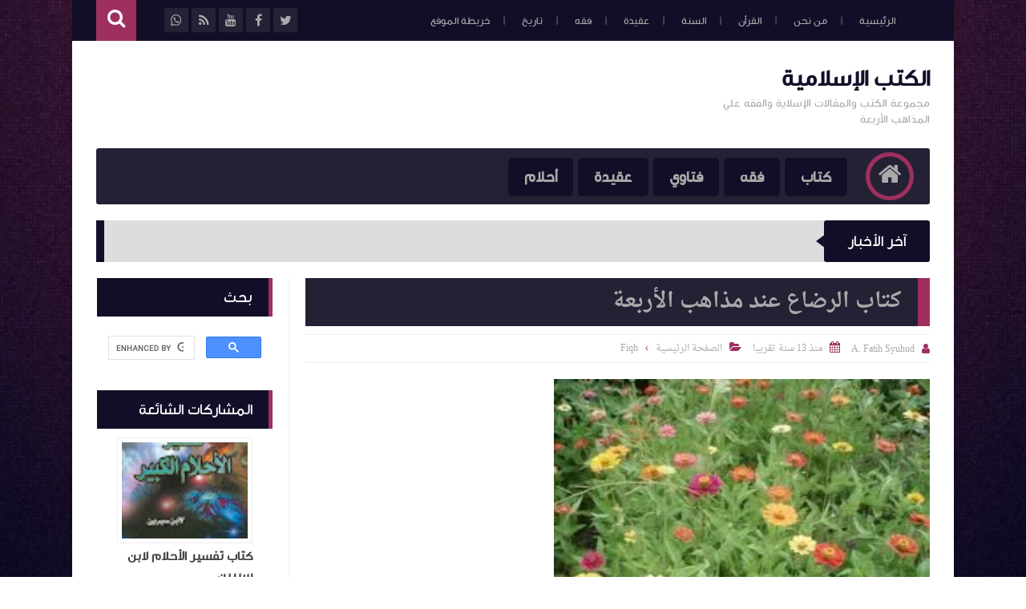

--- FILE ---
content_type: text/html; charset=UTF-8
request_url: https://www.fatihsyuhud.org/2013/05/kitab-radaah-madzhab-arbaah.html
body_size: 97031
content:
<!DOCTYPE html>
<html class='v2' dir='rtl' lang='ar' xmlns='http://www.w3.org/1999/xhtml' xmlns:b='http://www.google.com/2005/gml/b' xmlns:data='http://www.google.com/2005/gml/data' xmlns:expr='http://www.google.com/2005/gml/expr'>
<head prefix='og: http://ogp.me/ns# fb: http://ogp.me/ns/fb# article: http://ogp.me/ns/article#'>
<!-- Page Title -->
<title>كتاب الرضاع عند مذاهب الأربعة</title>
<!-- Blogger Default -->
<meta content='IE=edge' http-equiv='X-UA-Compatible'/>
<meta content='blogger' name='generator'/>
<meta content='width=device-width, initial-scale=1.0' name='viewport'/>
<meta content='IE=edge' http-equiv='X-UA-Compatible'/>
<meta content='ar' http-equiv='content-language'/>
<link href='https://www.fatihsyuhud.org/favicon.ico' rel='icon' type='image/x-icon'/>
<link href='https://www.fatihsyuhud.org/2013/05/kitab-radaah-madzhab-arbaah.html' itemprop='url' rel='canonical'/>
<meta content='مباحث الرضاع تعريفه وشروطه من يحرم بالرضاع ومن لا يحرم ما يثبت به الرضاع كتاب الفقه على المذاهب الأربعة للجزيري 
الرضاع - بفتح الراء، وكسرها - ويقال: رضاعة - بفتح الراء، وكسرها - أيضاً، معناه في اللغة أنه اسم لمص الثدي. سواء كان مص ثدي آدمية أو ثدي بهيمة أو نحو ذلك، فيقال لغة لمن مص ثدي بقرة أو شاة: إنه رضعها، فإذا حلب لبنها وشربه الصبي فلا يقال له: رضعه، ولا يشترط في المعنى اللغوي أن يكون الرضيع صغيراً.' name='description'/>
<link href='https://blogger.googleusercontent.com/img/b/R29vZ2xl/AVvXsEjlVt3KRV_glsjrk5e23R3gXaXmqj5ApaPk8AQ7W5hs_NA_6z5Jix1UrHrfEgdAOpmXS_UaqiCLzH49h14BC_XNwL5wVuzNDVKQrG1nYdNj-sPcnS88RtB8ZCRsjC-IxHI35cVuN3KjqOE/s320/radaah-madzhab-arbaah.jpeg' rel='image_src'/>
<meta content='#9e2f5e' name='theme-color'/>
<meta content='#9e2f5e' name='msapplication-navbutton-color'/>
<link rel="alternate" type="application/atom+xml" title="الكتب الإسلامية - Atom" href="https://www.fatihsyuhud.org/feeds/posts/default" />
<link rel="alternate" type="application/rss+xml" title="الكتب الإسلامية - RSS" href="https://www.fatihsyuhud.org/feeds/posts/default?alt=rss" />
<link rel="service.post" type="application/atom+xml" title="الكتب الإسلامية - Atom" href="https://www.blogger.com/feeds/2253945080668626849/posts/default" />

<link rel="alternate" type="application/atom+xml" title="الكتب الإسلامية - Atom" href="https://www.fatihsyuhud.org/feeds/6921580979556791142/comments/default" />
<!-- Open Graph -->
<meta content='ar_ar' property='og:locale'/>
<meta content='الكتب الإسلامية' property='og:site_name'/>
<meta content='https://www.fatihsyuhud.org/2013/05/kitab-radaah-madzhab-arbaah.html' property='og:url'/>
<meta content='كتاب الرضاع عند مذاهب الأربعة' property='og:title'/>
<meta content='مباحث الرضاع تعريفه وشروطه من يحرم بالرضاع ومن لا يحرم ما يثبت به الرضاع كتاب الفقه على المذاهب الأربعة للجزيري 
الرضاع - بفتح الراء، وكسرها - ويقال: رضاعة - بفتح الراء، وكسرها - أيضاً، معناه في اللغة أنه اسم لمص الثدي. سواء كان مص ثدي آدمية أو ثدي بهيمة أو نحو ذلك، فيقال لغة لمن مص ثدي بقرة أو شاة: إنه رضعها، فإذا حلب لبنها وشربه الصبي فلا يقال له: رضعه، ولا يشترط في المعنى اللغوي أن يكون الرضيع صغيراً.' property='og:description'/>
<meta content='https://blogger.googleusercontent.com/img/b/R29vZ2xl/AVvXsEjlVt3KRV_glsjrk5e23R3gXaXmqj5ApaPk8AQ7W5hs_NA_6z5Jix1UrHrfEgdAOpmXS_UaqiCLzH49h14BC_XNwL5wVuzNDVKQrG1nYdNj-sPcnS88RtB8ZCRsjC-IxHI35cVuN3KjqOE/w1200-h630-p-k-no-nu/radaah-madzhab-arbaah.jpeg' property='og:image'/>
<meta content='article' property='og:type'/>
<meta content='' property='article:publisher'/>
<meta content='' property='article:author'/>
<meta content='' property='fb:app_id'/>
<meta content='' property='fb:admins'/>
<!-- Twitter Card -->
<meta content='كتاب الرضاع عند مذاهب الأربعة' name='twitter:title'/>
<meta content='https://www.fatihsyuhud.org/' name='twitter:domain'/>
<meta content='summary_large_image' name='twitter:card'/>
<meta content='مباحث الرضاع تعريفه وشروطه من يحرم بالرضاع ومن لا يحرم ما يثبت به الرضاع كتاب الفقه على المذاهب الأربعة للجزيري 
الرضاع - بفتح الراء، وكسرها - ويقال: رضاعة - بفتح الراء، وكسرها - أيضاً، معناه في اللغة أنه اسم لمص الثدي. سواء كان مص ثدي آدمية أو ثدي بهيمة أو نحو ذلك، فيقال لغة لمن مص ثدي بقرة أو شاة: إنه رضعها، فإذا حلب لبنها وشربه الصبي فلا يقال له: رضعه، ولا يشترط في المعنى اللغوي أن يكون الرضيع صغيراً.' name='twitter:description'/>
<meta content='https://blogger.googleusercontent.com/img/b/R29vZ2xl/AVvXsEjlVt3KRV_glsjrk5e23R3gXaXmqj5ApaPk8AQ7W5hs_NA_6z5Jix1UrHrfEgdAOpmXS_UaqiCLzH49h14BC_XNwL5wVuzNDVKQrG1nYdNj-sPcnS88RtB8ZCRsjC-IxHI35cVuN3KjqOE/s320/radaah-madzhab-arbaah.jpeg' name='twitter:image'/>
<meta content='' name='twitter:site'/>
<meta content='' name='twitter:creator'/>
<!-- DNS Prefetch -->
<link href='//www.blogger.com' rel='dns-prefetch'/><link href='//1.bp.blogspot.com' rel='dns-prefetch'/><link href='//2.bp.blogspot.com' rel='dns-prefetch'/><link href='//3.bp.blogspot.com' rel='dns-prefetch'/><link href='//4.bp.blogspot.com' rel='dns-prefetch'/><link href='//cdnjs.cloudflare.com' rel='dns-prefetch'/><link href='//pagead2.googlesyndication.com' rel='dns-prefetch'/>
<!--[if gte IE 10]><!-->
<style id='page-skin-1' type='text/css'><!--
/* ===========================================================
# Template    : Levon Blogger Template
# Version     : 3.5
# Updated     : 20 March 2020
# Developer   : Muhammad Saleh
# URL         : http://fb.com/100047606226665
* ============================================================ */
/* ======================
* Variable definitions
* ====================== */
<Group description="اعدادات رئيسية" selector="body">
<Variable name="keycolor" description="اللون الرئيسي" type="color" default="#9e2f5e"/>
<Variable name="body.background" description="الخلفية" type="background" color='transparent' default="$(color) url(https://blogger.googleusercontent.com/img/b/R29vZ2xl/AVvXsEjBJCgA3stlHJW8tk1w4QSqGuZDrdutTOTHc8KyExU42F-tyzrxAnMd54a9qU6WHrJyaMu5TDIZfq0jsm_HOu4YE9F-X_SCmWTUEWOqlEpl1jXcoJ19bXlsSeZvE_vYZj_q_vXAUB7-2ZIm/s0-r/DSDS.jpg) no-repeat fixed top center"/><Variable name="wrapper" description="لون الخلفية الداخلي" type="color" default="#ffffff"/>
<Variable name="lines" description="لون الفواصل الرئيسية" type="color" default="#eeeeee"/>
</Group>
<Group description="الشريط العلوي" selector="#HeaderTop">
<Variable name="top.back" description="الخلفية" type="color" default="#120e28"/>
<Variable name="top.pages.color" description="لون الصفحات" type="color" default="#aaaaaa"/>
<Variable name="top.pages.hover.back" description="خلفية الصفحات عند المرور" type="color" default="#9e2f5e"/>
<Variable name="top.pages.hover.color" description="لون الصفحات عند المرور" type="color" default="#ffffff"/>
<Variable name="top.pages.lines" description="لون الفواصل بين الصفحات" type="color" default="#777777"/>
<Variable name="top.social.back" description="خلفية ازرار التواصل" type="color" default="#242135"/>
<Variable name="top.social.color" description="لون ازرار التواصل" type="color" default="#aaaaaa"/>
<Variable name="top.social.title.back" description="خلفية أسم موقع التواصل" type="color" default="#242135"/>
<Variable name="top.social.title.color" description="لون أسم موقع التواصل" type="color" default="#ffffff"/>
</Group>
<Group description="القائمة الرئيسية" selector="#LinkList101">
<Variable name="menu.back" description="الخلفية" type="color" default="#242135"/>
<Variable name="menu.link.back" description="خلفية الروابط" type="color" default="#120e28"/>
<Variable name="menu.link.color" description="لون الروابط" type="color" default="#aaaaaa"/>
<Variable name="menu.hover.back" description="خلفية الروابط عند المرور" type="color" default="#9e2f5e"/>
<Variable name="menu.hover.color" description="لون الروابط عند المرور" type="color" default="#ffffff"/>
</Group>
<Group description="شريط آخر الأخبار" selector="#Int-one">
<Variable name="ticker.back" description="خلفية العنوان" type="color" default="#120e28"/>
<Variable name="ticker.color" description="لون العنوان" type="color" default="#ffffff"/>
<Variable name="ticker.links.back" description="خلفية الروابط" type="color" default="#dddddd"/>
<Variable name="ticker.links.color" description="لون الروابط" type="color" default="#120e28"/>
</Group>
<Group description="الواجهة" selector="#Int-two">
<Variable name="intro.back" description="الخلفية" type="color" default="#120e28"/>
<Variable name="intro.button.back" description="خلفية الزر" type="color" default="#242135"/>
<Variable name="intro.button.color" description="لون الزر" type="color" default="#aaaaaa"/>
<Variable name="intro.details" description="لون التفاصيل" type="color" default="#aaaaaa"/>
<Variable name="intro.button.hover.color" description="لون الزر عند المرور" type="color" default="#ffffff"/>
<Variable name="intro.button.hover.back" description="خلفية الزر عند المرور" type="color" default="#9e2f5e"/>
<Variable name="intro.label.back" description="خلفية السهم والتسميه" type="color" default="#9e2f5e"/>
<Variable name="intro.label.color" description="لون السهم والتسميه" type="color" default="#ffffff"/>
<Variable name="intro.line" description="لون الفاصل السفلي" type="color" default="#dddddd"/>
</Group>
<Group description="الشريط الجانبي" selector="aside">
<Variable name="side.title.back" description="خلفية العنوان" type="color" default="#120e28"/>
<Variable name="side.title.color" description="لون العنوان" type="color" default="#ffffff"/>
<Variable name="side.lines" description="الفواصل" type="color" default="#eeeeee"/>
<Variable name="weather.back" description="خلفية الطقس" type="color" default="#9e2f5e"/>
<Variable name="weather.color" description="لون نص الطقس" type="color" default="#120e28"/>
<Variable name="side.links" description="لون الروابط" type="color" default="#444444"/>
<Variable name="side.text" description="النصوص العاديه" type="color" default="#777777"/>
<Variable name="side.links.hover" description="لون الرابط عند المرور" type="color" default="#000000"/>
</Group>
<Group description="التصنيفات" selector="main .Label">
<Variable name="cate.title.back" description="خلفية العنوان" type="color" default="#120e28"/>
<Variable name="cate.title.color" description="لون العنوان" type="color" default="#ffffff"/>
<Variable name="post.title" description="عنوان الموضوع" type="color" default="#555555"/>
<Variable name="post.details" description="لون التفاصيل" type="color" default="#999999"/>
<Variable name="post.details.icons" description="أيقونات التفاصيل" type="color" default="#9e2f5e"/>
<Variable name="post.lines" description="الفواصل" type="color" default="#eeeeee"/>
<Variable name="post.image.hover" description="لون تأثير الصور" type="color" default="#ffffff"/>
</Group>
<Group description="أعلى الفوتر" selector="#f-row">
<Variable name="subs.back" description="الخلفية" type="color" default="#242135"/>
<Variable name="subs.text" description="لون النص" type="color" default="#aaaaaa"/>
<Variable name="subs.buttons" description="خلفية الأزرار" type="color" default="#120e28"/>
<Variable name="subs.email.back" description="خلفية مربع الإشتراك" type="color" default="#120e28"/>
<Variable name="subs.email.color" description="لون نص مربع الاشتراك" type="color" default="#aaaaaa"/>
<Variable name="subs.button.back" description="خلفية زر إشتراك" type="color" default="#9e2f5e"/>
<Variable name="subs.button.color" description="لون زر الإشتراك" type="color" default="#ffffff"/>
<Variable name="subs.button.back.hover" description="خلفية زر الاشتراك عند المرور" type="color" default="#58CA58"/>
<Variable name="subs.button.color.hover" description="لون زر الاشتراك عند المرور" type="color" default="#ffffff"/>
</Group>
<Group description="الفوتر" selector="footer">
<Variable name="footer.back" description="الخلفية" type="color" default="#120e28"/>
<Variable name="footer.title" description="عنوان العناصر" type="color" default="#ffffff"/>
<Variable name="footer.lines" description="الفواصل" type="color" default="#242135"/>
<Variable name="footer.links" description="لون الروابط" type="color" default="#aaaaaa"/>
<Variable name="footer.links.hover" description="لون الروابط عند المرور" type="color" default="#9e2f5e"/>
<Variable name="footer.text" description="لون النص العادي" type="color" default="#999999"/>
</Group>
<Group description="شريط الحقوق" selector="#copyrights">
<Variable name="copts.back" description="خلفية الشريط" type="color" default="#120e28"/>
<Variable name="copts.line" description="لون الفاصل" type="color" default="#242135"/>
<Variable name="copts.text" description="لون النص" type="color" default="#aaaaaa"/>
<Variable name="copts.link" description="لون الروابط" type="color" default="#ffffff"/>
<Variable name="copts.soc.back" description="خلفية أزرار التواصل" type="color" default="#242135"/>
<Variable name="copts.soc.color" description="لون أزرار التواصل" type="color" default="#dddddd"/>
</Group>
<Group description="الموضوع" selector=".post-body">
<Variable name="postbody.title.back" description="خلفية العنوان" type="color" default="#242135"/>
<Variable name="postbody.title.color" description="لون العنوان" type="color" default="#aaaaaa"/>
<Variable name="postbody.text" description="اللون الافتراضي للنصوص" type="color" default="#120e28"/>
<Variable name="postbody.link" description="لون الروابط" type="color" default="#000000"/>
<Variable name="postbody.details" description="التفاصيل" type="color" default="#aaaaaa"/>
<Variable name="postbody.details.icon" description="ايقونات التفاصيل" type="color" default="#9e2f5e"/>
<Variable name="postbody.lines" description="الفواصل" type="color" default="#eeeeee"/>
<Variable name="postbody.subtitle" description="العناوين الثانوية" type="color" default="#242135"/>
<Variable name="related.links" description="عنوان موضوع متعلق" type="color" default="#242135"/>
<Variable name="related.details" description="تفاصيل موضوعات متعلقه" type="color" default="#aaaaaa"/>
<Variable name="comm.back" description="خلفية أزرار التعليقات" type="color" default="#dddddd"/>
</Group>
/* ====================
* CSS RESET
* ==================== */
*{}body,p{margin:0;font-size:100%;font-family:AltFont}span{font-family:inherit}h1,h2,h3,h4,h5,h6{line-height:1.5em;margin:0;font-size:100%;font-weight:400;font-family:inherit}a{margin:0;padding:0;text-decoration:none;line-height:1.5em}ul,li,ol{margin:0;padding:0;list-style:none;font-family:inherit}input,textarea{outline:none;border:none;background:none;font-family:inherit}img{border:0;max-width:100%}abbr{border:none!important;outline:none!important;text-decoration:none!important}*,:after,:before{-webkit-box-sizing:border-box;box-sizing:border-box}.blog-admin{display:none}#uds-searchControl{display:none}.clear{clear:both;display:block;width:100%}object{max-width:100%}.widget-item-control,.date-header{display:none}
/* ====================
* Loading Spinner
* ==================== */
body.spinner{background:#ffffff}
#loading-screen{position:fixed;top:0;left:0;width:100%;height:100%;background:#ffffff;z-index:9999;-webkit-transition:0.5s linear;-o-transition:0.5s linear;transition:0.5s linear;}
.overlay-loader{display:block;margin:auto;width:97px;height:97px;position:relative;top:50%;margin-top:-48.5px;left:0;right:0;bottom:0}.loader{position:absolute;top:0;left:0;right:0;bottom:0;margin:auto;width:97px;height:97px;animation-name:rotateAnim;-o-animation-name:rotateAnim;-ms-animation-name:rotateAnim;-webkit-animation-name:rotateAnim;-moz-animation-name:rotateAnim;animation-duration:.4s;-o-animation-duration:.4s;-ms-animation-duration:.4s;-webkit-animation-duration:.4s;-moz-animation-duration:.4s;animation-iteration-count:infinite;-o-animation-iteration-count:infinite;-ms-animation-iteration-count:infinite;-webkit-animation-iteration-count:infinite;-moz-animation-iteration-count:infinite;animation-timing-function:linear;-o-animation-timing-function:linear;-ms-animation-timing-function:linear;-webkit-animation-timing-function:linear;-moz-animation-timing-function:linear}.loader div{width:8px;height:8px;-webkit-border-radius:50%;border-radius:50%;border:1px solid #9e2f5e;position:absolute;top:2px;left:0;right:0;bottom:0;margin:auto}.loader div:nth-child(odd){border-top:0;border-left:none}.loader div:nth-child(even){border-bottom:0;border-right:0}.loader div:nth-child(2){border-width:2px;left:0;top:-4px;width:12px;height:12px}.loader div:nth-child(3){border-width:2px;left:-1px;top:3px;width:18px;height:18px}.loader div:nth-child(4){border-width:3px;left:-1px;top:-4px;width:23px;height:23px}.loader div:nth-child(5){border-width:3px;left:-1px;top:4px;width:31px;height:31px}.loader div:nth-child(6){border-width:4px;left:0;top:-4px;width:39px;height:39px}.loader div:nth-child(7){border-width:4px;left:0;top:6px;width:49px;height:49px}@keyframes rotateAnim{from{-webkit-transform:rotate(360deg);transform:rotate(360deg)}to{-webkit-transform:rotate(0deg);transform:rotate(0deg)}}@-webkit-keyframes rotateAnim{from{-webkit-transform:rotate(360deg)}to{-webkit-transform:rotate(0deg)}}
/* ====================
* Levon Classes
* ==================== */
#TempColor{color:#9e2f5e}
.fadeOut{opacity:0}
*:not(.notr){-webkit-transition:.3s ease-out;-o-transition:.3s ease-out;transition:.3s ease-out}
.hide{display:none}
/* ====================
* Owl Styles
* ==================== */
.owl-carousel,.owl-carousel .owl-item{-webkit-tap-highlight-color:transparent;position:relative}.owl-carousel{display:none;width:100%;z-index:1}.owl-carousel .owl-stage{position:relative;-ms-touch-action:pan-Y;-moz-backface-visibility:hidden}.owl-carousel .owl-stage:after{content:".";display:block;clear:both;visibility:hidden;line-height:0;height:0}.owl-carousel .owl-stage-outer{position:relative;overflow:hidden;-webkit-transform:translate3d(0,0,0)}.owl-carousel .owl-item,.owl-carousel .owl-wrapper{-webkit-backface-visibility:hidden;-moz-backface-visibility:hidden;-ms-backface-visibility:hidden;-webkit-transform:translate3d(0,0,0);-moz-transform:translate3d(0,0,0);-ms-transform:translate3d(0,0,0)}.owl-carousel .owl-item{min-height:1px;float:left;-webkit-backface-visibility:hidden;-webkit-touch-callout:none}.owl-carousel .owl-item img{display:block;width:100%}.owl-carousel .owl-dots.disabled,.owl-carousel .owl-nav.disabled{display:none}.no-js .owl-carousel,.owl-carousel.owl-loaded{display:block}.owl-carousel .owl-dot,.owl-carousel .owl-nav .owl-next,.owl-carousel .owl-nav .owl-prev{cursor:pointer;cursor:hand;-webkit-user-select:none;-moz-user-select:none;-ms-user-select:none;user-select:none}.owl-carousel.owl-loading{opacity:0;display:block}.owl-carousel.owl-hidden{opacity:0}.owl-carousel.owl-refresh .owl-item{visibility:hidden}.owl-carousel.owl-drag .owl-item{-webkit-user-select:none;-moz-user-select:none;-ms-user-select:none;user-select:none}.owl-carousel.owl-grab{cursor:move;cursor:-webkit-grab;cursor:grab}.owl-carousel.owl-rtl{direction:rtl}.owl-carousel.owl-rtl .owl-item{float:right}.owl-carousel .animated{-webkit-animation-duration:1s;animation-duration:1s;-webkit-animation-fill-mode:both;animation-fill-mode:both}.owl-carousel .owl-animated-in{z-index:0}.owl-carousel .owl-animated-out{z-index:1}.owl-carousel .fadeOut{-webkit-animation-name:fadeOut;animation-name:fadeOut}@-webkit-keyframes fadeOut{0%{opacity:1}100%{opacity:0}}@keyframes fadeOut{0%{opacity:1}100%{opacity:0}}.owl-height{-webkit-transition:height .5s ease-in-out;-o-transition:height .5s ease-in-out;transition:height .5s ease-in-out}.owl-carousel .owl-item .owl-lazy{opacity:0;-webkit-transition:opacity .4s ease;-o-transition:opacity .4s ease;transition:opacity .4s ease}.owl-carousel .owl-item img.owl-lazy{-webkit-transform-style:preserve-3d;transform-style:preserve-3d}.owl-carousel .owl-video-wrapper{position:relative;height:100%;background:#000}.owl-carousel .owl-video-play-icon{position:absolute;height:80px;width:80px;left:50%;top:50%;margin-left:-40px;margin-top:-40px;background:url(owl.video.play.png) no-repeat;cursor:pointer;z-index:1;-webkit-backface-visibility:hidden;-webkit-transition:-webkit-transform .1s ease;transition:-webkit-transform .1s ease;-o-transition:transform .1s ease;transition:transform .1s ease;transition:transform .1s ease, -webkit-transform .1s ease}.owl-carousel .owl-video-play-icon:hover{-ms-transform:scale(1.3,1.3);-webkit-transform:scale(1.3,1.3);transform:scale(1.3,1.3)}.owl-carousel .owl-video-playing .owl-video-play-icon,.owl-carousel .owl-video-playing .owl-video-tn{display:none}.owl-carousel .owl-video-tn{opacity:0;height:100%;background-position:center center;background-repeat:no-repeat;-webkit-background-size:contain;background-size:contain;-webkit-transition:opacity .4s ease;-o-transition:opacity .4s ease;transition:opacity .4s ease}.owl-carousel .owl-video-frame{position:relative;z-index:1;height:100%;width:100%}
/* ====================
* Main Style
* ==================== */
body{background:transparent url(https://blogger.googleusercontent.com/img/b/R29vZ2xl/AVvXsEjBJCgA3stlHJW8tk1w4QSqGuZDrdutTOTHc8KyExU42F-tyzrxAnMd54a9qU6WHrJyaMu5TDIZfq0jsm_HOu4YE9F-X_SCmWTUEWOqlEpl1jXcoJ19bXlsSeZvE_vYZj_q_vXAUB7-2ZIm/s0-r/DSDS.jpg) no-repeat fixed top center;overflow-x:hidden}
body.b-overflow{overflow:hidden;background:none}
body.tiled-back{background-size:cover}
.no-select *{-webkit-user-select:none;-moz-user-select:none;-ms-user-select:none;user-select:none}
.no-select .t-code,.no-select .t-code *{-webkit-user-select:all;-moz-user-select:all;-ms-user-select:all;user-select:all}
body.wide-back .mainWrapper{max-width:100%;width:100%}
main.wide-container{border:none;width:100%;padding:0 30px}
.mainWrapper{margin:0 auto;background-color:#ffffff;box-shadow:0 0 10px 3px rgba(0,0,0,0.1)}
.middle-container{overflow:hidden}
main{vertical-align:top}
.rtl main{float:right;padding:0 30px 0 20px;border-left:1px solid #eeeeee}
.ltr main{float:left;padding:0 20px 0 30px;border-right:1px solid #eeeeee}
aside{vertical-align:top}
.rtl aside{float:right;padding:0 20px 0 10px;border-right:1px solid #eeeeee;margin-right:-1px}
.ltr aside{float:left;padding:0 10px 0 20px;border-left:1px solid #eeeeee;margin-left:-1px}
/* ====================
* Header
* ==================== */
#HeaderTop h2,#HeaderBot h2,#HTML100 h2{display:none}
.head-color{background-color:#120e28}
#HeaderTop{width:100%;padding:0 30px;height:51px}
.res-butt1{width:30px;height:30px;-webkit-border-radius:3px;border-radius:3px;padding:8px 5px 0;background-color:#777777;cursor:pointer;display:none}
.rtl .res-butt1{float:right}
.ltr .res-butt1{float:left;}
.res-butt1 span{display:block;height:3px;margin-bottom:3px;-webkit-border-radius:100px;border-radius:100px;background-color:#aaaaaa}
.menu-active{display:block!important}
#PageList1{padding:10px 0;max-width:65%;vertical-align:top;position:relative}
.rtl #PageList1{float:right}
.ltr #PageList1{float:left}
.res-butt1.but-active{background-color:#9e2f5e}
.res-butt1.but-active span{background-color:#FFF}
#PageList1 li{display:inline-block;vertical-align:top}
#PageList1 li a{color:#aaaaaa;font-family:BlogFont,AltFont;font-size:13px;display:block;margin:2px 5px 0;padding:5px 13px;-webkit-border-radius:100px;border-radius:100px;position:relative}
li.selected a{background-color:#9e2f5e;color:#ffffff}
#PageList1 li.selected a, #PageList1 li a:hover{background-color:#9e2f5e;color:#ffffff}
#PageList1 li a:after{content:"|";position:absolute;display:inline-block;color:#777777!important}
.rtl #PageList1 li a:after{left:-30px;margin-left:20px;}
.ltr #PageList1 li a:after{right:-30px;margin-right:20px;}
#PageList1 li:last-of-type a:after{display:none}
#LinkList100{min-width:190px;max-width:35%;position:relative;z-index:9;vertical-align:top;height:50px;padding:10px 0}
.rtl #LinkList100{text-align:left;float:left;}
.ltr #LinkList100{text-align:right;float:right;}
#LinkList100 ul{float:left;width:-webkit-calc(100% - 60px);width:calc(100% - 60px)}
.t-search.fa{background-color:#9e2f5e;width:50px;height:51px;text-align:center;margin-top:-10px;color:#FFF;font-size:24px;padding-top:10px}
.rtl #SRCH{float:left;margin-right:10px}
.ltr #SRCH{float:right;margin-left:10px}
.search-form{position:absolute;top:8px;width:100%;height:1px;}
.rtl .search-form{left:61px}
.ltr .search-form{right:61px}
.search-form input{background-color:#120e28;position:relative;z-index:2;font-family:blogfont,AltFont;padding:7px 0;border-bottom:2px solid #242135;width:0;color:#aaaaaa;width:0;-webkit-transition:0.3s linear;-o-transition:0.3s linear;transition:0.3s linear;}
input.search-open{padding:7px 10px;width:-webkit-calc(100% - 60px);width:calc(100% - 60px)}
.hide-social{margin-top:-40px;opacity:0}
.search-wide{width:180px;float:left}
#LinkList100 li{display:inline-block;vertical-align:top}
#LinkList100 li a{margin-bottom:10px;color:#aaaaaa;background-color:#242135;width:30px;text-align:center;height:30px;padding-top:7px;-webkit-border-radius:2px;border-radius:2px;position:relative}
#LinkList100 li a span{background-color:#242135;color:#ffffff;padding:10px;-webkit-border-radius:2px;border-radius:2px;position:absolute;font-size:11px;top:40px;right:-webkit-calc(50% - 35px);right:calc(50% - 35px);width:70px;opacity:0;visibility:hidden;text-transform:capitalize;font-family:AltFont}
#LinkList100 li a span:before{content:"";border-right:5px solid transparent;border-left:5px solid transparent;border-bottom:7px solid #242135;position:absolute;top:-7px;left:-webkit-calc(50% - 4px);left:calc(50% - 4px);display:block;z-index:5}
#LinkList100 li a:hover span{opacity:.95;top:50px;visibility:visible}
#LinkList100 li a:hover{color:#FFF}
#LinkList100 ul:hover li{opacity:.7}
#LinkList100 ul li:hover{opacity:1}
.fa.fa-facebook:hover,      #LinkList102 .fa-facebook    {background-color:#3b5998!important}
.fa.fa-twitter:hover,       #LinkList102 .fa-twitter     {background-color:#55acee!important}
.fa.fa-rss:hover,           #LinkList102 .fa-rss         {background-color:#f26522!important}
.fa.fa-dribbble:hover,      #LinkList102 .fa-dribbble    {background-color:#ea4c89!important}
.fa.fa-google-plus:hover,   #LinkList102 .fa-google-plus {background-color:#dd4b39!important}
.fa.fa-google:hover,        #LinkList102 .fa-google      {background-color:#dd4b39!important}
.fa.fa-pinterest:hover,     #LinkList102 .fa-pinterest   {background-color:#cc2127!important}
.fa.fa-linkedin:hover,      #LinkList102 .fa-linkedin    {background-color:#0976b4!important}
.fa.fa-youtube:hover,       #LinkList102 .fa-youtube     {background-color:#e52d27!important}
.fa.fa-wordpress:hover,     #LinkList102 .fa-wordpress   {background-color:#1081B1!important}
.fa.fa-digg:hover,          #LinkList102 .fa-digg        {background-color:#476BA3!important}
.fa.fa-drupal:hover,        #LinkList102 .fa-drupal      {background-color:#008BCA!important}
.fa.fa-github:hover,        #LinkList102 .fa-github      {background-color:#000000!important}
.fa.fa-flickr:hover,        #LinkList102 .fa-flickr      {background-color:#FF0084!important}
.fa.fa-tumblr:hover,        #LinkList102 .fa-tumblr      {background-color:#304E6C!important}
.fa.fa-instagram:hover,     #LinkList102 .fa-instagram   {background-color:#723ef3!important}
.fa.fa-delicious:hover,     #LinkList102 .fa-delicious   {background-color:#DEDEDF!important}
.fa.fa-bitcoin:hover,       #LinkList102 .fa-bitcoin     {background-color:#f7931a!important}
.fa.fa-behance:hover,       #LinkList102 .fa-behance     {background-color:#009fff!important}
.fa.fa-soundcloud:hover,    #LinkList102 .fa-soundcloud  {background-color:#FF5419!important}
.fa.fa-khamsat:hover,       #LinkList102 .fa-khamsat     {background-color:#f9b01c!important}
.fa.fa-traidnt:hover,       #LinkList102 .fa-traidnt     {background-color:#59c5c4!important}
.fa.fa-asnad:hover,         #LinkList102 .fa-asnad       {background-color:#d4145a!important}
.fa.fa-hao123:hover,        #LinkList102 .fa-hao123      {background-color:#0ba26d!important}
.fa.fa-picalica:hover,      #LinkList102 .fa-picalica    {background-color:#615d9b!important}
.fa.fa-blogger:hover,       #LinkList102 .fa-blogger     {background-color:#fc9644!important}
.fa.fa-telegram:hover,      #LinkList102 .fa-telegram    {background-color:#32AEE1!important}
.fa.fa-mostaql:hover,       #LinkList102 .fa-mostaql     {background-color:#2caae2!important}
.fa.fa-digg:hover,          #LinkList102 .fa-digg        {background-color:#476BA3!important}
.fa.fa-quora:hover,         #LinkList102 .fa-quora       {background-color:#a82400!important}
.fa.fa-spotify:hover,       #LinkList102 .fa-spotify     {background-color:#1ed760!important}
.fa.fa-reddit:hover,        #LinkList102 .fa-reddit      {background-color:#ff4500!important}
.fa.fa-snapchat:hover,      #LinkList102 .fa-snapchat    {background-color:#f5d602!important}
.fa.fa-google-play:hover,   #LinkList102 .fa-google-play {background-color:#3d9dab!important}
.fa-google-play:before{content:'\f04b'}
.fa.fa-khamsat,.fa.fa-traidnt,.fa.fa-asnad,.fa.fa-hao123,.fa.fa-picalica,.fa.fa-blogger,.fa.fa-mostaql{font-family:FontAwesome;font-size:21px;padding-top:5px!important}
.fa.fa-hao123{padding-left:3px}
.fa.fa-mostaql,.fa.fa-khamsat,.fa.fa-picalica{padding-left:4px}
.fa.fa-blogger{padding-left:7px}
#LinkList102 .widget-content{font-size:0}
#LinkList100 ul li:nth-of-type(1){-webkit-transition:.5s ease}
#LinkList100 ul li:nth-of-type(2){-webkit-transition:.55s ease}
#LinkList100 ul li:nth-of-type(3){-webkit-transition:.7s ease}
#LinkList100 ul li:nth-of-type(4){-webkit-transition:.75s ease}
#LinkList100 ul li:nth-of-type(5){-webkit-transition:.8s ease}
#LinkList100 ul li:nth-of-type(6){-webkit-transition:.85s ease}
#LinkList100 ul li:nth-of-type(7){-webkit-transition:.9s ease}
#LinkList100 ul li:nth-of-type(8){-webkit-transition:.95s ease}
#LinkList100 ul li:nth-of-type(9){-webkit-transition:1s ease}
#LinkList100 ul li:nth-of-type(10){-webkit-transition:1.05s ease}
#LinkList100 ul li:nth-of-type(11){-webkit-transition:1.06s ease}
/* ====================
* Logo & Adsense
* ==================== */
#HeaderMid{padding:20px 30px;display:table;width:100%}
#Header1{display:table-cell;vertical-align:middle;max-width:100%}
.rtl #Header1{padding-left:20px;text-align:right}
.ltr #Header1{padding-right:20px;text-align:left}
#HTML100{width:728px;display:table-cell;vertical-align:middle;text-align:center}
.blog-title{font-family:blogfont,AltFont;font-size:29px;font-weight:700;color:#120e28}
.blog-desc{font-family:blogfont,AltFont;font-size:14px;color:#aaaaaa}
.wide-header #Header1{display:block!important;width:100%;padding:0}
.wide-header #Header1 a,.wide-header #Header1 img{display:block}
.wide-header #HeaderMid{padding:0 0 20px}
.wide-header header > .wrap:first-of-type{overflow:hidden}
.wide-header #Header1_headerimg{width:100%;margin:0 auto 20px}
.wide-header #HTML100{display:block;width:100%;text-align:center}
.wide-header #HTML100 ins,.wide-header #HTML100 iframe{max-width:100%}
/* ====================
* Main Menu
* ==================== */
#LinkList101{display:none;background-color:#242135;margin:0 30px;position:relative;-webkit-border-radius:3px;border-radius:3px;padding:0 20px}
.menu-1 #LinkList101{height:70px}
.menu-2 #LinkList101{height:60px}
#LinkList101>ul>li:not(.MegaUL){position:relative}
#LinkList101>ul>li{display:inline-block;vertical-align:top}
.menu-1 #LinkList101>ul>li{margin:0 3px}
.menu-1 #LinkList101>ul>li>a{font-weight:700;font-size:19px;font-family:BlogFont,AltFont;color:#aaaaaa;padding:10px 20px;position:relative;display:block;background-color:#120e28;-webkit-border-radius:5px;border-radius:5px;margin-top:12px}
.menu-1 #LinkList101>ul>li>a:hover{color:#ffffff;background-color:#9e2f5e}
.menu-1 #LinkList101>ul>li>a:focus{background-color:#FFF;color:#9e2f5e}
.menu-1 .Home{font-size:31px;position:relative;top:5px;color:#aaaaaa;border:5px solid #9e2f5e;width:60px;background-color:#9e2f5e;height:60px;text-align:center;-webkit-border-radius:100%;border-radius:100%;display:inline-block;vertical-align:top;-webkit-box-shadow:0 0 30px 30px #242135 inset;box-shadow:0 0 30px 30px #242135 inset}
.ltr.menu-1 .Home{line-height:50px}
.rtl.menu-1 .Home{float:right;margin-left:20px}
.ltr.menu-1 .Home{float:left;margin-right:20px}
.menu-1 .Home:hover{-webkit-box-shadow:0 0 0 0 #242135 inset;box-shadow:0 0 0 0 #242135 inset;border:5px solid #aaaaaa;color:#ffffff}
.menu-1 #LinkList101 ul>li>a:focus{background-color:#FFF;color:#9e2f5e}
#LinkList101>ul{vertical-align:top;font-size:0}
.menu-2 #LinkList101{background-color:#242135;margin:0 30px;height:60px;position:relative;-webkit-border-radius:3px;border-radius:3px;padding:0 20px}
.menu-2 .Home{font-size:31px;position:relative;padding:7px 0 0;color:#242135;width:60px;background-color:#9e2f5e;height:60px;text-align:center;display:inline-block;vertical-align:top}
.menu-2 .Home:hover{color:#ffffff}
.menu-2 .Home:hover i{;-webkit-transform:scale(1.2);;-ms-transform:scale(1.2);;transform:scale(1.2)}
.menu-2 #LinkList101>ul>li>a{font-size:17px;font-weight:700;font-family:BlogFont,AltFont;color:#aaaaaa;padding:18px 20px;position:relative;display:block}
.menu-2 #LinkList101>ul.resp-it>li>a{padding:10px 20px}
.menu-2 #LinkList101>ul>li>a:hover{color:#ffffff}
.m-line{height:3px;position:absolute;height:100%;background-color:#9e2f5e;bottom:0}
.rtl .m-line{right:0}
.ltr .m-line{left:0}
.rtl.menu-2 .Home{float:right;margin-left:5px}
.ltr.menu-2 .Home{float:left;margin-right:5px}
.res-butt2{width:45px;height:45px;-webkit-border-radius:3px;border-radius:3px;background-color:#120e28;position:absolute;z-index:2;padding:10px 8px;cursor:pointer;display:none}
.menu-1 .res-butt2{top:13px}
.menu-2 .res-butt2{top:9px}
.rtl .res-butt2{right:95px}
.ltr .res-butt2{left:95px}
.res-butt2 span{display:block;background-color:#aaaaaa;width:100%;margin:0 auto;height:5px;margin-bottom:5px;-webkit-border-radius:100px;border-radius:100px}
.res-butt2.but-active{background-color:#9e2f5e}
.res-butt2.but-active span{background-color:#fff}
.menu-1 .ma.subed ul{-webkit-box-shadow:0 0 10px rgba(0,0,0,0.1);box-shadow:0 0 10px rgba(0,0,0,0.1);position:absolute;top:115px;right:-webkit-calc(50% - 90px);right:calc(50% - 90px);opacity:0;padding:20px;-webkit-border-radius:5px;border-radius:5px;width:180px;background-color:#120e28;text-align:center;z-index:-1}
.menu-1 .ma.subed:hover ul{opacity:1;z-index:16;top:90px}
.menu-2 ul:not(.resp-it) .ma.subed ul{position:absolute;top:60px;width:180px;text-align:center;z-index:-1;max-height:0;-webkit-transform:scaleY(0);-ms-transform:scaleY(0);transform:scaleY(0)}
.menu-2 ul:not(.resp-it) .ma.subed:hover ul{z-index:16;-webkit-transform:scaleY(1);-ms-transform:scaleY(1);transform:scaleY(1)}
.menu-2 .ma.subed ul li a{border-bottom:1px solid #120e28;font-size:14px;color:#aaaaaa;background-color:#242135;display:block;padding:10px 0;font-family:blogFont,AltFont;font-weight:700}
.menu-2 .ma.subed ul li a:hover{color:#ffffff;border-bottom:1px solid #9e2f5e}
.ma.subed ul li{display:block}
.menu-1 .ma.subed ul li a{margin:0;-webkit-border-radius:0;border-radius:0;border-bottom:1px dashed #242135;background-color:transparent!important;font-size:16px;color:#aaaaaa;display:block;font-family:blogfont,AltFont;padding:10px 0}
.menu-1 .ma.subed ul li a:hover{border-bottom:1px dashed #9e2f5e;color:#9e2f5e!important}
.menu-1 .ma.subed ul:before{content:"";position:absolute;top:-15px;left:75px;border-right:15px solid transparent;border-left:15px solid transparent;border-bottom:15px solid #120e28}
.resp-it .ma.subed ul{position:relative;top:0!important;right:0;opacity:1;-webkit-border-radius:0;border-radius:0;width:100%;background-color:#120e28;overflow:hidden;padding:0}
.resp-it .ma.subed ul:before{display:none}
.menu-1 #LinkList101 .menu-active .ma.subed ul li a{font-size:16px;border-bottom:1px dashed #242135}
.menu-1 .ma.subed>a,.menu-1 .ma.MegaUL>a{border-bottom:1px solid #9e2f5e}
.menu-1 #LinkList101>ul:not(.menu-active) .ma.subed:hover{padding-bottom:50px}
/* ====== Mega Menu ======= */
#LinkList101 .MegaUL{position:initial}
.mega{-webkit-box-shadow:0 7px 15px -2px rgba(0,0,0,0.5);box-shadow:0 7px 15px -2px rgba(0,0,0,0.5);position:absolute;width:100%;padding:10px 0;z-index:-1}
.menu-2 .mega{left:0;top:60px;max-height:0;background-color:#242135;max-height:0;z-index:-1;overflow:hidden}
.menu-2 .show-mega{z-index:10;max-height:260px;height:260px;overflow:hidden}
.menu-1 .mega{min-height:220px;top:90px;left:0;border-radius:1px;background-color:#242135;z-index:10;display:none}
.rtl .mega a{float:right;border-left:1px solid rgba(255,255,255,.1)}
.ltr .mega a{float:left;border-right:1px solid rgba(255,255,255,.1)}
.mega a{font-size:10px;width:calc(100% / 4);padding:0 20px;margin:15px 0}
body .container .mega a:last-of-type{border:0}
.mega-thumb{display:block;height:140px;margin:0 auto;background-size:cover!important;border-radius:3px;border:5px solid #120e28}
.mega a:hover h3{color:#9e2f5e}
.mega-thumb:hover{-webkit-transform:scale(1.05) translateY(-5px);-ms-transform:scale(1.05) translateY(-5px);transform:scale(1.05) translateY(-5px);-webkit-box-shadow:0 4px 8px -1px rgba(0,0,0,.3);box-shadow:0 4px 8px -1px rgba(0,0,0,.3)}
.mega h3{color:#aaaaaa;font-family:LevonFont,Tahoma;font-size:14px;font-weight:700;border-radius:1px;clear:both;overflow:hidden;background-color:#120e28;padding:5px 10px;height:50px}
.mega i.fa-spinner{font-size:30px;color:#aaaaaa;position:absolute;top:50%;margin-top:-15px;left:50%;margin-left:-15px}
abbr.mega-date{float:right;margin:5px 0;background-color:#120e28;color:#aaaaaa;position:relative;border-radius:2px;font-family:AltFont;overflow:hidden}
.rtl .mega-date{float:right;padding:3px 30px 3px 10px}
.ltr .mega-date{float:left;padding:3px 10px 3px 30px}
.rtl .mega-date:before{right:0}
.ltr .mega-date:before{left:0}
.mega-date:before{content:"\f017";display:inline-block;background-color:#9e2f5e;top:0;right:0;position:absolute;width:20px;height:20px;text-align:center;font-family:fontawesome;color:#120e28;font-size:14px;padding-top:3px}
.mega a:hover .mega-date{color:#FFF;background-color:#9e2f5e;}
.rtl .mega a:hover .mega-date{padding: 3px 25px 3px 10px;margin-right:10px}
.ltr .mega a:hover .mega-date{padding: 3px 10px 3px 25px;margin-left:10px}
.mega a:hover .mega-date:before{color:#FFF}
/* ====================
* Sidebar
* ==================== */
aside .widget{margin-bottom:20px}
aside .widget h2{font-family:BlogFont ,AltFont;margin-bottom:10px;background-color:#120e28;color:#ffffff;font-size:19px}
.rtl aside .widget h2{border-right:5px solid #9e2f5e;padding:10px 20px 10px 0;}
.ltr aside .widget h2{border-left:5px solid #9e2f5e;padding:10px 0px 10px 20px;}
aside .widget-content{overflow:hidden}
/* ==================
* Intro Slider
* ================== */
.intro{overflow:hidden;display:none}
.Intro-Label{min-height:150px}
.intro[data-slides='3'] .Intro-Label:hover .Intro-Thumb{-webkit-transform:translate(0,-70px);-ms-transform:translate(0,-70px);transform:translate(0,-70px)}
.intro[data-slides='3'] .Intro-Details{position:absolute;bottom:-20px;padding:20px;width:100%;background-color:#120e28;height:73px}
.rtl .intro[data-slides='3'] .Intro-Details{right:0;text-align:right;}
.ltr .intro[data-slides='3'] .Intro-Details{left:0;text-align:left;}
.intro[data-slides='3'] .Intro-Label:hover .Intro-Details{bottom:0}
.intro[data-slides='3'] .Intro-Title{height:calc(100% - 70px);top:120px;margin-bottom:10px}
.intro[data-slides='3'] .Intro-Label:hover .Intro-Title{top:0;opacity:1}
.intro[data-slides='3'] .Intro-Label .ReadMore{background-color:#242135;color:#aaaaaa;position:absolute;bottom:-20px;font-size:12px;font-family:BlogFont ,AltFont;padding:10px 15px;-webkit-border-radius:3px;border-radius:3px;overflow:hidden}
.rtl .intro[data-slides='3'] .Intro-Label .ReadMore{left:20px;}
.ltr .intro[data-slides='3'] .Intro-Label .ReadMore{right:20px;}
.intro[data-slides='3'] .Intro-Label:hover .ReadMore{bottom:15px}
.intro[data-slides='3'] .Intro-Label .ReadMore:hover{background-color:#9e2f5e;color:#ffffff}
.intro[data-slides='1'] .Intro-Title{bottom:20px;-webkit-border-radius:3px;border-radius:3px;opacity:1;width:auto}
.rtl .intro[data-slides='1'] .Intro-Title{right:30px;}
.ltr .intro[data-slides='1'] .Intro-Title{left:30px;}
.intro[data-slides='1'] .Intro-Label{height:300px;margin-bottom:0}
.intro[data-slides='1'] .Intro-Thumb{height:auto;min-height:100%;position:relative;top:0}
.intro[data-slides='1'] .Intro-Details,.intro[data-slides='1'] .ReadMore{display:none}
.intro[data-slides='1'] .owl-item{padding:0}
.intro[data-slides='1'] .Intro-Cate{left:20px}
.intro[data-slides='1'] .Intro-Label:after{right:20px}
.intro[data-slides='4'] .Intro-Title{max-height:100%;bottom:-100%}
.intro[data-slides='4'] .Intro-Label:hover .Intro-Title{bottom:0;opacity:1}
.intro[data-slides='4'] .Intro-Details,.intro[data-slides='4'] .ReadMore{display:none}
.intro .owl-wrapper,.intro .owl-wrapper-outer{height:100%}
#int-two{margin:20px 30px 0}
.Intro-Label{width:100%;overflow:hidden;float:right;height:100%;position:relative;-webkit-border-radius:3px;border-radius:3px}
.rtl .Intro-Label{direction:rtl;}
.Intro-Cate{position:absolute;top:10px;left:10px;font-family:BlogFont ,AltFont;font-size:14px;z-index:3;color:#ffffff;opacity:.95;background-color:#9e2f5e;padding:5px 10px;-webkit-border-radius:3px;border-radius:3px}
.Intro-Thumb{width:100%;height:100%;position:relative;z-index:2}
.Intro-Label:after{content:"\f074";position:absolute;color:rgba(255,255,255,0.3);z-index:2;font-family:FontAwesome;font-size:29px;text-align:center;right:10px;top:10px}
.Intro-Label:hover .Intro-Cate,.Intro-Label:hover:after{opacity:0}
.Intro-Title{color:#fff;font-family:BlogFont ,AltFont;display:block;overflow:hidden;width:100%;position:absolute;text-align:center;background-color:rgba(0,0,0,0.8);padding:20px;z-index:2;opacity:0;font-size:19px}
.Intro-Date,.Intro-Author{display:block;font-family:AltFont;font-size:12px;color:#aaaaaa;line-height:1em}
.rtl .Intro-Date, .rtl .Intro-Author{margin-left:20px;}
.ltr .Intro-Date, .ltr .Intro-Author{margin-right:20px;}
.Intro-Date:before,.Intro-Author:before{display:inline-block;font-family:fontawesome;font-size:14px;color:#aaaaaa;}
.rtl .Intro-Date:before, .rtl .Intro-Author:before{margin-left:5px}
.ltr .Intro-Date:before, .ltr .Intro-Author:before{margin-right:5px}
.Intro-Date{margin-bottom:10px}
.Intro-Date:before{content:"\f073"}
.Intro-Author:before{content:"\f007"}
.Intro-Date:hover,a.Intro-Author:hover{text-decoration:underline}
#HTML102 .owl-nav{position:absolute;top:-webkit-calc(50% - 30px);top:calc(50% - 30px);left:0;width:100%}
#HTML102 .owl-prev,#HTML102 .owl-next{color:#ffffff;font-family:fontawesome;font-size:25px;background-color:#9e2f5e;padding:8px 15px;top:0;position:absolute;-webkit-border-radius:3px;border-radius:3px;opacity:.3}
#HTML102 .owl-next{right:-50px}
#HTML102 .owl-prev{left:-50px}
#HTML102 .owl-carousel:hover .owl-prev{left:20px;opacity:.9}
#HTML102 .owl-carousel:hover .owl-next{right:20px;opacity:.9}
.I-toggle i{border:1px solid #dddddd;width:70px;text-align:center;-webkit-border-radius:100px;border-radius:100px;background-color:#ffffff;display:block;margin:-10px auto 0;color:#dddddd;cursor:pointer}
.I-toggle{display:none;border-top:1px dashed #dddddd;margin:20px 30px 10px}
.I-toggle i:hover{background-color:#dddddd;color:#ffffff;border:1px solid #ffffff}
#HTML102{min-height:160px;margin-bottom:20px;position:relative;direction:ltr!important}
.r-loading{position:absolute;top:-webkit-calc(50% - 31px);top:calc(50% - 31px);left:0;width:100%;text-align:center}
.r-loading i{color:#444;font-size:30px}
.r-loading span{font-family:BlogFont ,AltFont;color:#999;margin-top:10px;direction:rtl;display:block}
#HTML101{margin:20px 30px;overflow:hidden;direction:ltr!important}
#HTML101 h2.title{background-color:#120e28;color:#ffffff;font-family:BlogFont ,AltFont;text-align:center;padding:12px 30px;position:relative;height:52px;-webkit-border-radius:3px;border-radius:3px;font-size:19px}
.rtl #HTML101 h2.title{float:right}
.ltr #HTML101 h2.title{float:left}
#HTML101 h2.title:after{content:"";border-top:26px solid transparent;border-bottom:26px solid transparent;position:absolute;top:0;-webkit-transition:.3s ease-out;-o-transition:.3s ease-out;transition:.3s ease-out;z-index:2}
.rtl #HTML101 h2.title:after{border-right:35px solid #120e28;left:-10px;}
.ltr #HTML101 h2.title:after{border-left:35px solid #120e28;right:-10px;}
.rtl #HTML101:hover h2.title:after{left:-15px}
.ltr #HTML101:hover h2.title:after{right:-15px}
.NTick{position:relative;padding:0 30px;font-family:BlogFont ,AltFont;font-size:16px;background-color:#dddddd;height:52px;overflow:hidden;text-align:right;}
.rtl .NTick{border-left:10px solid #120e28}
.ltr .NTick{border-right:10px solid #120e28}
/* ==================
* Intro Newsticker
* ================== */
.scroll{opacity:0}
.Scroll-Title{color:#120e28;vertical-align:top;padding:15px 15px 15px 0;display:inline-block}
.Scroll-Title:hover{color:#120e28;text-decoration:underline}
.Scroll-Title:before{content:"\f0a1";color:#120e28;width:30px;text-align:center;display:inline-block;font-family:FontAwesome;margin-top:-8px;font-size:20px;-webkit-transition:.3s ease-out;-o-transition:.3s ease-out;transition:.3s ease-out}
.rtl .Scroll-Title:before{margin-left:10px;}
.ltr .Scroll-Title:before{margin-right:10px;}
.rtl .js-marquee-wrapper{direction:rtl}
#HTML101,#HTML102{display:none}
/* ==================
* Default Posts
* ================== */
.post-outer{position:relative;padding-bottom:20px;margin-bottom:20px;border-bottom:1px solid #eeeeee}
.post-outer:last-of-type{padding-bottom:0;border-bottom:0}
.RecentThumb{width:300px;height:200px;overflow:hidden;position:relative}
.rtl .RecentThumb{float:right;margin-left:30px}
.ltr .RecentThumb{float:left;margin-right:30px}
.RecentThumb span{width:100%;-webkit-border-radius:3px;border-radius:3px;height:100%;-webkit-background-size:cover;background-size:cover;display:block;background-position:center center}
.RecentThumb:hover span{-webkit-transform:scale(1.1);-ms-transform:scale(1.1);transform:scale(1.1);opacity:.9}
.post-title a{color:#555555}
.post-title a:hover{color:#9e2f5e}
.boxs:before,.boxs:after{content:"";position:absolute;top:5%;left:5%;z-index:1;-webkit-transition:.3s ease-out;-o-transition:.3s ease-out;transition:.3s ease-out}
.boxs:before{border-right:1px solid #ffffff;border-left:1px solid #ffffff;width:90%;height:0}
.boxs:after{border-top:1px solid #ffffff;border-bottom:1px solid #ffffff;width:0;height:90%}
.RecentThumb:hover .boxs:before,.RecentThumb:hover .boxs:after{width:90%;height:90%}
.Thumb:hover .boxs:before,.Thumb:hover .boxs:after{width:90%;height:90%}
.RecentSnippet{font-size:14px;color:#999999;line-height:1.5em;font-family:BlogFont,AltFont;line-height:1.5em}
.index-time,.index-author{vertical-align:top;font-family:AltFont;font-size:12px;display:inline-block;color:#999999;vertical-align:2px}
.noImage{display:none}
.rtl .index-author{margin-left:20px}
.ltr .index-author{margin-right:20px}
.opac{opacity:.3}
.g-profile{display:inline-block}
.index-time:before,.index-author:before{font-family:fontawesome;font-size:14px;color:#9e2f5e;display:inline-block;vertical-align:middle}
.rtl .index-time:before,.rtl .index-author:before{margin-left:5px}
.ltr .index-time:before,.ltr .index-author:before{margin-right:5px}
.index-author:before{content:"\f007"}
.index-time:before{content:"\f017"}
.blog-posts .details{border-top:1px solid #eeeeee;border-bottom:1px solid #eeeeee;padding:5px 0;width:-webkit-calc(100% - 330px);width:calc(100% - 330px);margin-bottom:10px}
.post-title{width:-webkit-calc(100% - 330px);width:calc(100% - 330px);display:block;margin-bottom:5px;font-family:BlogFont,AltFont;font-weight:700;font-size:17px}
.rtl .post-title{float:right}
.ltr .post-title{float:left}
.blog-posts .ReadMore{font-family:BlogFont,AltFont;background-color:#9e2f5e;-webkit-box-shadow:0 0 10px 30px rgba(0,0,0,0) inset;box-shadow:0 0 10px 30px rgba(0,0,0,0) inset;color:#FFF;padding:8px 15px;margin-top:10px;position:relative;-webkit-border-radius:2px;border-radius:2px;overflow:hidden;font-size:14px;height:36px;line-height:normal}
.rtl .blog-posts .ReadMore{margin-left:10px;float:right}
.ltr .blog-posts .ReadMore{margin-right:10px;float:left}
.rtl .blog-posts .ReadMore:hover{-webkit-box-shadow:0 0 10px 30px rgba(255,255,255,0.1) inset;box-shadow:0 0 10px 30px rgba(255,255,255,0.1) inset;padding:8px 15px 8px 50px}
.ltr .blog-posts .ReadMore:hover{-webkit-box-shadow:0 0 10px 30px rgba(255,255,255,0.1) inset;box-shadow:0 0 10px 30px rgba(255,255,255,0.1) inset;padding:8px 50px 8px 15px}
.blog-posts .ReadMore:before{position:absolute;top:10px;opacity:0;font-family:fontawesome;-webkit-transition:.3s ease-out;-o-transition:.3s ease-out;transition:.3s ease-out}
.rtl .blog-posts .ReadMore:before{content:"\f060";left:20px}
.ltr .blog-posts .ReadMore:before{content:"\f061";right:20px}
.blog-posts .ReadMore:hover:before{opacity:1}
.blog-posts .ReadMore:after{content:"";width:60px;height:60px;background:-webkit-gradient(linear,left top,left bottom,from(transparent),to(rgba(0,0,0,0.1)));background:-webkit-linear-gradient(transparent,rgba(0,0,0,0.1));background:-webkit-gradient(linear,left top,left bottom,from(transparent),to(rgba(0,0,0,0.1)));background:-webkit-linear-gradient(transparent,rgba(0,0,0,0.1));background:-webkit-gradient(linear,left top, left bottom,from(transparent),to(rgba(0,0,0,0.1)));background:-o-linear-gradient(transparent,rgba(0,0,0,0.1));background:linear-gradient(transparent,rgba(0,0,0,0.1));position:absolute;top:-5px}
.rtl .blog-posts .ReadMore:after{right:100%;-webkit-transform:rotate(-10deg);-ms-transform:rotate(-10deg);transform:rotate(-10deg)}
.ltr .blog-posts .ReadMore:after{left:100%;-webkit-transform:rotate(10deg);-ms-transform:rotate(10deg);transform:rotate(10deg)}
.rtl .blog-posts .ReadMore:hover:after{right:68%}
.ltr .blog-posts .ReadMore:hover:after{left:68%}
.ShareIndex{background-color:#9e2f5e;-webkit-box-shadow:0 0 10px 30px rgba(0,0,0,0) inset;box-shadow:0 0 10px 30px rgba(0,0,0,0) inset;color:#FFF;padding:10px;margin-top:10px;position:relative;-webkit-border-radius:2px;border-radius:2px;overflow:hidden;font-size:20px;cursor:pointer;width:36px;height:36px}
.rtl .ShareIndex{float:right}
.ltr .ShareIndex{float:left}
.ShareIndex:hover{-webkit-box-shadow:0 0 10px 30px rgba(255,255,255,0.1) inset;box-shadow:0 0 10px 30px rgba(255,255,255,0.1) inset}
.ShareIndexBut{height:36px;background-color:#eeeeee;margin-top:10px;padding:7px 10px;-webkit-border-radius:2px;border-radius:2px;position:relative;display:none}
.rtl .ShareIndexBut{float:right;margin-right:20px}
.ltr .ShareIndexBut{float:left;margin-left:20px}
.ShareIndexBut a{line-height:1em;font-family:fontawesome;color:#000;width:20px;height:20px;text-align:center;padding-top:2px;-webkit-border-radius:2px;border-radius:2px;color:#FFF}
.rtl .ShareIndexBut a{float:right;margin-right:5px}
.ltr .ShareIndexBut a{float:left;margin-left:5px}
.rtl .ShareIndexBut a:first-of-type{margin-right:0}
.ltr .ShareIndexBut a:first-of-type{margin-left:0}
.ShareIndexBut:before{content:"";border-top:8px solid transparent;border-bottom:8px solid transparent;position:absolute;top:10px}
.rtl .ShareIndexBut:before{border-left:10px solid #eeeeee;right:-10px}
.ltr .ShareIndexBut:before{border-right:10px solid #eeeeee;left:-10px}
.fb{background-color:#3b5998}
.tw{background-color:#55acee}
.pin{background-color:#cc2127}
.go{background-color:#DC493C}
.index-body{overflow:hidden}
.rtl .index-body .details{float:right}
.ltr .index-body .details{float:left}
.rtl .rct .post-outer{border:0;float:right;margin-left:20px}
.ltr .rct .post-outer{border:0;float:left;margin-right:20px}
.rct-cards .RecentSnippet{overflow:hidden;height:65px}
.rct-cards .RecentThumb{float:none;width:100%;display:block;height:260px}
.rct-cards .post-title{width:100%;display:block;float:none;margin:5px 0;background-color:#eeeeee;color:#555555;height:60px;overflow:hidden}
.rtl .rct-cards .post-title{padding:6px 20px 10px 10px;border-right:5px solid #9e2f5e}
.ltr .rct-cards .post-title{padding:6px 10px 10px 20px;border-left:5px solid #9e2f5e}
.rct-cards .post-title a{max-height:48px;overflow:hidden;display:block}
.rct-cards .details{float:none;width:100%;margin-top:10px}
.rct-cards .ShareIndex{display:none}
.rct-cards .RecentThumb:after{position:absolute;content:'';width:100%;height:100%;top:0;right:0;background-color:#fff;opacity:0;-webkit-transition:.3s ease;-o-transition:.3s ease;transition:.3s ease}
.rct-cards:hover .RecentThumb:after{opacity:.7}
.rct-cards .RecentThumb:hover span{-webkit-transform:scale(2);-ms-transform:scale(2);transform:scale(2);-webkit-filter:blur(1px)}
.rct-cards .ReadMore{margin-left:0;float:left}
.rct-cards .ShareIndexBut{display:block;position:absolute;top:120px;margin:0;opacity:0;background-color:transparent;padding:0;-webkit-transition:.3s ease-out;-o-transition:.3s ease-out;transition:.3s ease-out;z-index:-1;right:-webkit-calc(50% - 67.5px);right:calc(50% - 67.5px)}
.rct-cards .ShareIndexBut a{width:30px;height:30px;padding-top:7px}
.rct-cards .ShareIndexBut:before{display:none}
.rct-cards:hover .ShareIndexBut{opacity:1;z-index:3}
/* ==================
* Status Messages
* ================== */
.status-msg-wrap{clear:both;display:block;font-family:blogfont,AltFont;border:1px solid #eeeeee;padding:15px 20px;margin-bottom:20px;-webkit-border-radius:3px;border-radius:3px;color:#999999}
.status-msg-wrap b{color:#9e2f5e}
.status-msg-wrap a{color:#555555}
.status-msg-wrap a:hover{color:#9e2f5e;text-decoration:inderline}
.wide{width:100%!important;margin-left:0!important;margin-right:0!important}
body .navi-wide #blog-pager{width:100%!important;margin-left:0;margin-right:0}
.navi-wide.pagin-top{margin-top:-10px;margin-bottom:30px}
.related-posts.links.wide-related-links{margin:0!important;border:none!important;padding-left:0!important;padding-right:0!important}
/* ==================
* Pagination
* ================== */
#Pagination span:hover,#Pagination span.curr{border-bottom-color:#ffffff}
#Pagination{height:70px;width:100%;text-align:center;padding:20px;background-color:#9e2f5e;-webkit-border-radius:3px;border-radius:3px;margin-bottom:20px;font-family:blogfont,AltFont;color:#ffffff}
#Pagination a{line-height:normal;color:#ffffff;font-family:fontawesome;font-size:24px;display:inline-block;vertical-align:top;cursor:pointer;opacity:.8;}
#Pagination a:hover{opacity:1}
.nums{width:60%;margin:0 auto;display:inline-block;vertical-align:top;height:36px;overflow:hidden}
#Pagination .nums .hid-num{display:none}
.nums span{display:inline-block;vertical-align:top;font-weight:700;width:30px;border-bottom:3px solid rgba(255,255,255,0.1);font-size:14px;margin:0 5px;padding-bottom:4px;cursor:pointer;margin-bottom:20px;color:#ffffff}
/* ==================
* Homepage Sections
* ================== */
main .widget-content{overflow:hidden;margin-bottom:20px}
main .Label{clear:both;overflow:hidden;display:none}
main .Label h2,.title-h{background-color:#120e28;color:#ffffff;padding:10px 20px;font-family:BlogFont ,AltFont;margin-bottom:20px;-webkit-border-radius:3px;border-radius:3px;font-size:22px;position:relative;overflow:hidden;line-height:1}
.LabLink{text-align:center;position:absolute;top:0;font-size:16px;width:130px;z-index:2;height:100%;font-size:19px;color:#FFF;}
.rtl .LabLink{left:0;padding:8px 17px 0 7px;}
.ltr .LabLink{right:0;padding:8px 7px 0 17px;}
.LabLink:before{content:"";background-color:#9e2f5e;position:absolute;top:0;width:120%;height:100%;z-index:-1;-webkit-transition:.3s ease-out;-o-transition:.3s ease-out;transition:.3s ease-out}
.rtl .LabLink:before{left:-20px;border-right:10px solid #ffffff;-webkit-transform:skew(-30deg);-ms-transform:skew(30deg);transform:skew(30deg);}
.ltr .LabLink:before{right:-20px;border-left:10px solid #ffffff;-webkit-transform:skew(-30deg);-ms-transform:skew(30deg);transform:skew(30deg);}
.LabLink:hover:before{background-color:#120e28}
.rtl .LabLink:after{padding-right:5px;}
.ltr .LabLink:after{padding-left:5px;}
.LabLink:hover:after{color:#9e2f5e}
main .Label h2:before,.title-h:before{content:"\f198";font-family:fontawesome;display:inline-block;vertical-align:top;color:#9e2f5e;-webkit-transition:.3s ease-out;-o-transition:.3s ease-out;transition:.3s ease-out}
.rtl main .Label h2:before,.rtl .title-h:before{margin-left:10px;}
.ltr main .Label h2:before,.ltr .title-h:before{margin-right:10px;}
.Post{overflow:hidden;position:relative}
.Title{font-weight:700;font-size:17px;font-family:BlogFont,AltFont;color:#555555;line-height:1.4em;margin-bottom:10px;max-height:47px;overflow:hidden;float:right;width:-webkit-calc(100% - 110px);width:calc(100% - 110px)}
.Title:hover{color:#9e2f5e}
.Thumb{width:90px;height:90px;overflow:hidden;-webkit-border-radius:3px;border-radius:3px;position:relative;line-height:normal}
.rtl .Thumb{float:right;margin-left:20px;}
.ltr .Thumb{float:left;margin-right:20px;}
.Thumb span{width:100%;height:100%;-webkit-background-size:cover!important;background-size:cover!important;background-position:center center!important;display:block}
.Thumb:hover span{-webkit-transform:scale(1.1);-ms-transform:scale(1.1);transform:scale(1.1);opacity:.9}
.Post .details{float:right;width:-webkit-calc(100% - 110px);width:calc(100% - 110px)}
.Date,.Author{font-family:AltFont;font-size:12px;color:#999999;display:inline-block;vertical-align:top}
.rtl .Author{margin-left:10px}
.ltr .Author{margin-right:10px}
.Date{margin-bottom:2.5px}
.Date:before,.Author:before{display:inline-block;vertical-align:top;font-family:fontawesome;font-size:14px;color:#9e2f5e;}
.rtl .Date:before,.rtl .Author:before{margin-left:5px}
.ltr .Date:before,.ltr .Author:before{margin-right:5px}
.Date:before{content:"\f073"}
a.Date:hover,a.Author:hover{text-decoration:underline}
.Author:before{content:"\f007"}
.Snippet{font-family:BlogFont ,AltFont;color:#999999;font-size:14px;text-align:justify;line-height:1.5em}
/* ======= List ======= */
.list .Post{height:110px;width:-webkit-calc(50% - 10px);width:calc(50% - 10px);margin-top:20px;padding-top:20px;border-top:1px solid #eeeeee}
.rtl .list .Post{margin-left:10px;float:right}
.ltr .list .Post{margin-right:10px;float:left}
.list .Post:nth-of-type(-n+2){height:90px;padding-top:0;border-top:none;margin-top:0}
.rtl .list .Post:nth-of-type(2n){margin-right:10px;margin-left:0}
.ltr .list .Post:nth-of-type(2n){margin-right:10px;margin-right:0}
/* ======= Cover ======= */
.cover .Post:first-of-type{width:100%;margin-bottom:20px;padding-bottom:20px;border-bottom:1px solid #eeeeee}
.cover .Post:first-of-type .Title{width:-webkit-calc(100% - 320px);width:calc(100% - 320px)}
.cover .Post:first-of-type .Thumb{width:300px;height:180px}
.cover .Post:first-of-type .details{margin-bottom:10px;padding-bottom:10px;border-bottom:1px solid #eeeeee;width:-webkit-calc(100% - 320px);width:calc(100% - 320px)}
.cov:nth-of-type(-n+3){margin-top:0}
.cov{height:90px;width:50%;margin-top:20px}
.rtl .cov{float:right;padding-right:20px}
.ltr .cov{float:left;padding-left:20px}
.rtl .cov:nth-of-type(2n){padding-left:19px;padding-right:0;border-left:1px solid #eeeeee}
.ltr .cov:nth-of-type(2n){padding-right:19px;padding-left:0;border-right:1px solid #eeeeee}
.cov .Snippet{display:none}
/* ======= Vertical Cover ======= */
.vcover .Post:nth-of-type(n+2) .Snippet{display:none}
.vcover .Post:first-of-type{width:50%;height:480px;}
.rtl .vcover .Post:first-of-type{float:right;padding-left:19px;border-left:1px solid #eeeeee}
.ltr .vcover .Post:first-of-type{float:left;padding-right:19px;border-right:1px solid #eeeeee}
.vcover .Post:nth-of-type(n+6){display:none}
.vcover .Post:first-of-type .Title{width:100%}
.vcover .Post:first-of-type .details{width:100%}
.vcover .Post:first-of-type .Thumb{width:100%;height:200px;margin-bottom:20px}
.vcover .Post:nth-of-type(n+2){height:110px;width:-webkit-calc(50% - 20px);width:calc(50% - 20px);margin-bottom:20px;padding-bottom:20px;border-bottom:1px solid #eeeeee;}
.rtl .vcover .Post:nth-of-type(n+2){float:right;margin-right:20px}
.ltr .vcover .Post:nth-of-type(n+2){float:left;margin-left:20px}
.vcover .Post:last-of-type{height:90px;margin-bottom:0;padding-bottom:0;border-bottom:none}
/* ======= Sided ======= */
.Sided-Section{font-size:0}
.Sided-Section .section{display:inline-block;width:-webkit-calc(50% - 10px);width:calc(50% - 10px);vertical-align:top}
.rtl .Sided-Section .section:nth-of-type(odd){margin-left:20px}
.ltr .Sided-Section .section:nth-of-type(odd){margin-right:20px}
.sided .Post{height:110px;margin-bottom:20px;padding-bottom:20px;border-bottom:1px solid #eeeeee}
.sided .Post:last-of-type{height:90px;margin-bottom:0;padding-bottom:0;border-bottom:none}
.sided .Post:first-of-type .Thumb{width:100%;height:200px;float:none;margin-left:0;margin-bottom:20px;display:block}
.sided .Post:first-of-type .Title{width:100%;float:none;display:block;height:45px}
.sided .Post:first-of-type .details{width:100%;float:none}
.sided .Post:first-of-type .Snippet{height:40px}
.sided .Post:first-of-type{height:auto}
.sided .Post:not(:first-of-type) .Snippet{display:none}
/* ======= Cards ======= */
.cards .Post{width:-webkit-calc((100% - 40px) / 3);width:calc((100% - 40px) / 3);margin-top:20px}
.rtl .cards .Post{margin-left:19px;float:right}
.ltr .cards .Post{margin-right:19px;float:left}
.cards .Post:nth-of-type(-n+3){margin-top:0}
.rtl .cards .Post:nth-of-type(3n){margin-left:0}
.ltr .cards .Post:nth-of-type(3n){margin-right:0}
.cards .Post .Thumb{width:100%;height:150px;margin-bottom:10px}
.cards .Post .Title{width:100%;height:50px}
.cards .details{padding:5px 0;border-top:1px solid #eeeeee;border-bottom:1px solid #eeeeee;overflow:hidden;clear:both;margin-bottom:5px;width:100%}
.rtl .cards .Date,.rtl .cards .Author{float:right}
.ltr .cards .Date,.ltr .cards .Author{float:left}
.cards .Date{margin-bottom:0}
.cards .Post .Snippet{text-align:justify;display:block;clear:both;height:80px}
/* ======= Broadcast ======= */
.broadcast{overflow:hidden;margin-bottom:20px}
.broadcast .current{width:60%;padding:20px;height:364px;background-color:#120e28}
.rtl .broadcast .Post{float:right}
.ltr .broadcast .Post{float:left}
.broadcast .current .Thumb{width:100%;height:250px}
.broadcast .current .Thumb:before{content:"\f01d";color:rgba(255,255,255,0.9);position:absolute;top:-webkit-calc(50% - 47px);top:calc(50% - 47px);left:-webkit-calc(50% - 55px);left:calc(50% - 55px);font-size:110px;font-family:fontawesome;z-index:2}
.broadcast .current .Title{color:#ffffff;margin-top:20px;text-align:center;width:100%}
.broadcast .Post:nth-of-type(n+2){padding:10px 20px;width:40%;height:73px;border-bottom:1px solid #eeeeee;overflow:visible;cursor:pointer;-webkit-box-shadow:-10px -20px 61px transparent inset;box-shadow:-10px -20px 61px transparent inset}
.b-current{background-color:#9e2f5e!important}
.b-current .Title{color:#FFF}
.b-current:after{content:"";border-top:15px solid transparent;border-bottom:15px solid transparent;position:absolute;top:-webkit-calc(50% - 15px);top:calc(50% - 15px);z-index:2;-webkit-transition:.4s ease;-o-transition:.4s ease;transition:.4s ease}
.broadcast .Post:nth-of-type(n+2) .Title{width:-webkit-calc(100% - 90px);width:calc(100% - 90px)}
.broadcast .Post:nth-of-type(n+2) .Thumb{width:70px;height:100%}
.rtl .b-current:after{right:-15px;border-left:15px solid #9e2f5e;}
.ltr .b-current:after{left:-15px;border-right:15px solid #9e2f5e;}
/* ==================
* Footer
* ================== */
footer{background-color:#120e28;width:100%}
.f-cols{padding:20px 30px 10px;overflow:hidden;clear:both}
.f-cols .section{width:-webkit-calc((100% - 60px) /4);width:calc((100% - 60px) /4);vertical-align:top;min-height:1px}
.rtl .f-cols .section{float:right;margin-left:19px;}
.ltr .f-cols .section{float:left;margin-right:19px;}
.f-cols .widget{position:relative;width:100%}
.f-cols .widget-content{clear:both}
.rtl #Col-4{margin-left:0}
.ltr #Col-4{margin-right:0}
footer .widget h2{font-family:BlogFont ,AltFont;color:#ffffff;padding:0 0 15px;margin-bottom:20px;font-size:19px}
.rtl footer .widget h2{float:right;}
.ltr footer .widget h2{float:left;}
footer .widget h2:before{height:2px;background-color:#9e2f5e;content:"";float:right;width:100%;position:relative;top:37px;z-index:2;-webkit-transition:.3s ease-out;-o-transition:.3s ease-out;transition:.3s ease-out}
footer .widget h2:after{width:100%;height:2px;background-color:#242135;top:37px;left:0;position:absolute;content:""}
.f-cols .widget-content{margin-bottom:20px}
.f-cols.no-vp{padding-top:0;padding-bottom:0}
/* ==================
* Contact Form
* ================== */
#ContactForm1{-webkit-box-shadow:0 0 15px rgba(0,0,0,0.1);box-shadow:0 0 15px rgba(0,0,0,0.1);width:220px;position:absolute;z-index:3;background-color:#ffffff;top:140px;-webkit-border-radius:3px;border-radius:3px;padding:20px;display:none}
.rtl #ContactForm1{right:20px;}
.ltr #ContactForm1{left:20px;}
#ContactForm1:before{content:"";border-right:15px solid transparent;border-left:15px solid transparent;border-bottom:15px solid #ffffff;position:absolute;top:-15px;}
.rtl #ContactForm1:before{right:39px}
.ltr #ContactForm1:before{left:39px}
#ContactForm1 h2.title{color:#999;clear:both;width:100%;text-align:center;border-bottom:1px solid #eeeeee}
#ContactForm1 h2.title:before,#ContactForm1 h2.title:after{display:none}
#ContactForm1_contact-form-error-message,#ContactForm1_contact-form-success-message{font-family:BlogFont,AltFont;color:#999;font-size:11px;direction:ltr}
footer form[name="contact-form"]{font-family:BlogFont,AltFont}
footer form[name="contact-form"] input[type='text'],footer form[name="contact-form"] textarea{border:1px solid #eeeeee;width:100%;padding:10px 20px;-webkit-border-radius:3px;border-radius:3px;margin-bottom:5px;color:#999}
footer form[name="contact-form"] textarea{height:75px;margin-bottom:0;resize:none}
#ContactForm1_contact-form-submit{width:100%;background-color:#eeeeee;-webkit-border-radius:3px;border-radius:3px;padding:10px;color:#999;font-size:16px;cursor:pointer}
#ContactForm1_contact-form-submit:hover{background-color:#9e2f5e;color:#FFF}
#Stats1 .widget-content{text-align:center}
#FollowByEmail1 i{float:right;font-size:55px;-webkit-border-radius:100%;border-radius:100%;width:90px;height:90px;background-color:#333;padding-top:18px;text-align:center;margin-left:20px}
i.fa.fa-microphone{color:#9e2f5e;font-size:50px;background-color:#120e28;width:80px;height:80px;text-align:center;-webkit-border-radius:100%;border-radius:100%;padding-top:16px;margin-top:5px;display:inline-block;cursor:pointer;vertical-align:top}
i.fa.fa-microphone.cont-open{background-color:#9e2f5e;color:#FFF}
.fa.fa-arrow-up{color:#aaaaaa;font-size:40px!important;background-color:#120e28;width:80px;height:80px;text-align:center;-webkit-border-radius:100%;border-radius:100%;padding-top:19px;margin-top:5px;vertical-align:top;display:inline-block;cursor:pointer}
.fa-arrow-up:before{-webkit-transition:.3s linear;-o-transition:.3s linear;transition:.3s linear}
.fa-arrow-up:hover:before{color:#9e2f5e}
/* ==================
* Email Subscription
* ================== */
#HTML140 p{font-family:BlogFont,AltFont;color:#aaaaaa;font-size:14px;text-align:justify;display:inline-block;width:-webkit-calc(100% - 510px);width:calc(100% - 510px);margin:15px 20px;vertical-align:top}
#HTML140{display:inline}
.subscription{text-align:center}
#FollowByEmail1{display:inline-block;width:290px}
#f-row{width:100%;clear:both;padding:20px 30px;height:130px;position:relative}
.f-row-color{background-color:#242135}
#f-row .subscription{font-size:0;text-align:center;display:block;margin-top:15px}
#f-row .email{-webkit-border-radius:2px;border-radius:2px;background-color:#120e28;width:-webkit-calc(100% - 120px);width:calc(100% - 120px);padding:0 30px;text-align:left;direction:ltr;height:60px;font-size:12px;color:#aaaaaa}
#f-row .subscribe{background-color:#9e2f5e;width:110px;font-family:BlogFont,AltFont;-webkit-border-radius:2px;border-radius:2px;font-size:19px;text-align:center;color:#fff;height:60px;vertical-align:top;cursor:pointer;margin:0 5px;padding-top:2px;outline:0;border:0}
#f-row .subscribe:hover{background-color:#58CA58;color:#ffffff}
/* ==================
* Copyrights
* ================== */
#copyrights{min-height:50px;padding:10px 30px;border-top:1px solid #242135}
.copy-color{background-color:#120e28;overflow:hidden}
#HTML110{display:block;margin-top:3px;color:#aaaaaa;font-family:BlogFont,AltFont;font-size:14px}
.c-site a{font-family:BlogFont,AltFont;color:#ffffff;display:inline-block;margin:0 5px;font-size:14px}
#HTML110 p{font-family:BlogFont,AltFont;display:inline-block}
.c-site a:hover{color:#9e2f5e!important}
.rtl #HTML110 .c-site{margin-left:30px;float:right;margin-top:2px}
.ltr #HTML110 .c-site{margin-right:30px;float:left;margin-top:2px}
/* ==================
* Social Sites
* ================== */
.rtl #LinkList104{float:left}
.ltr #LinkList104{float:right}
#LinkList104 li a{background-color:#242135;color:#dddddd;width:30px;height:30px;text-align:center;padding-top:7px;border-radius:100%}
#LinkList104 li{vertical-align:top;display:inline-block}
#LinkList104 li a:hover{color:#FFF}
/* ====================
* Widgets
* ==================== */
/* ==================
* Popular Posts
* ================== */
.popular-posts ul{font-size:0}
.popular-posts li{margin-bottom:10px;padding-bottom:10px}
.tinyPop .item-thumbnail{width:72px;height:72px}
.popular-posts:not(.tinyPop) .item-thumbnail{margin-bottom:5px}
.rtl .tinyPop .item-thumbnail{float:right;margin-left:10px}
.ltr .tinyPop .item-thumbnail{float:left;margin-right:10px}
.tinyPop .item-title a{font-size:13px}
.tinyPop .item-snippet{font-size:10px;text-align:justify}
aside .popular-posts li{border-bottom:1px dotted #eeeeee}
footer .popular-posts li{border-bottom:1px dotted #242135}
.popular-posts li:last-of-type{margin-bottom:0;border-bottom:none;padding-bottom:0}
.item-thumbnail{width:99%;height:130px;display:block;overflow:hidden;border:5px solid transparent}
.rtl .item-thumbnail{margin-right:1px}
.ltr .item-thumbnail{margin-left:1px}
aside .item-thumbnail{outline:1px solid #eeeeee}
footer .item-thumbnail{outline:1px solid #242135}
.item-thumbnail img{width:100%;height:100%}
.item-thumbnail span{width:100%;height:100%;background-size:cover!important;background-position:center center!important;display:block}
.popular-posts li:hover span{-webkit-transform:scale(1.1);transform:scale(1.1);opacity:.7!important}
.popular-posts a{font-family:BlogFont ,AltFont;font-size:16px;display:block;width:100%;font-weight:700}
aside .popular-posts a{color:#444444}
footer .popular-posts a{color:#aaaaaa}
aside .item-title a:hover{color:#000000}
footer .item-title a:hover{color:#9e2f5e}
.item-thumbnail a{display:inline}
.item-snippet{padding-top:5px;font-size:12px;text-align:justify;width:100%;font-family:BlogFont ,AltFont}
aside .item-snippet{color:#777777}
footer .item-snippet{color:#999999}
.item-content:first-of-type{margin-top:2px}
/* ==================
* SlideShow
* ================== */
.slideshow-status{color:#676767;font-size:11px;margin:10px;padding:4px}
.slideshow-wrapper{display:inline-block;position:relative;width:100%}
.slideshow-wrapper:after{content:'';display:block;margin-top:100%}
.slideshow-spacer{margin:auto}
.slideshow-container{bottom:0;left:0;position:absolute;right:0;top:0}
img.gsc-branding-img-noclear{display:inline}
.slideshow-container img{display:inline}
/* ==================
* Labels
* ================== */
.label-size a{vertical-align:top;font-family:BlogFont,AltFont;-webkit-border-radius:3px;border-radius:3px;display:block;white-space:nowrap;overflow:hidden;font-size:14px}
.rtl .label-size a{text-align:right;padding:10px 20px 10px 50px;}
.ltr .label-size a{text-align:left;padding:10px 50px 10px 20px;}
.label-size{display:block;margin-bottom:7px;width:100%;font-size:0}
.label-size span{display:inline-block;font-family:BlogFont;background-color:rgba(0,0,0,0.1);padding:4px 10px;font-size:12px;text-align:center;-webkit-border-radius:5px;border-radius:5px;margin-top:-33px;margin-left:10px}
.rtl .label-size span{float:left;margin-left:10px}
.ltr .label-size span{float:right;margin-right:10px}
.no-nums{display:inline-block;width:47%;margin-left:1%}
body .Label .no-nums a{padding:10px 20px;text-align:center}
.label-size:hover span{color:#FFF}
.label-size:hover a{background-color:#9e2f5e;color:#FFF}
.Label li a{font-size:14px;font-family:BlogFont,AltFont;padding:5px 0;display:block}
.Label li span{font-size:12px;font-family:AltFont;margin-top:-25px;padding:3px 6px;-webkit-border-radius:3px;border-radius:3px;width:30px;text-align:center}
.rtl .Label li span{float:left;}
.ltr .Label li span{float:right;}
.Label li a:before{color:#9e2f5e;display:inline-block;font-family:fontawesome;-webkit-transition:.3s ease-out;-o-transition:.3s ease-out;transition:.3s ease-out}
.rtl .Label li a:before{content:"\f100";padding-left:10px;}
.ltr .Label li a:before{content:"\f101";padding-right:10px;}
.Label li:hover span{background-color:#9e2f5e;color:#fff}
.rtl .Label li:hover a:before{margin-right:5px}
.ltr .Label li:hover a:before{margin-left:5px}
.Label li span:first-child,.Label li span:nth-of-type(2){display:none}
aside .label-size a{background-color:#eeeeee;color:#444444}
aside .label-size span{color:#777777}
footer .label-size a{background-color:#242135;color:#aaaaaa}
footer .label-size span{color:#999999}
aside .Label li a{border-bottom:1px solid #eeeeee;color:#444444}
aside .Label li span{background-color:#eeeeee;color:#777777}
aside .Label li:hover a{color:#000000;border-bottom:1px solid #9e2f5e}
footer .Label li a{color:#aaaaaa;border-bottom:1px solid #242135}
footer .Label li span{background-color:#242135;color:#999999}
footer .Label li:hover a{color:#9e2f5e;border-bottom:1px solid #9e2f5e}
/* ==================
* Footer LinkList
* ================== */
footer .LinkList li a{display:block;border-bottom:1px solid #242135;font-family:BlogFont ,AltFont;padding:10px 0;color:#aaaaaa;font-size:14px}
footer .LinkList li a:before{content:"\f10c";font-family:fontawesome;font-size:8px;display:inline-block;vertical-align:middle}
.rtl footer .LinkList li a:before{padding-left:10px;}
.ltr footer .LinkList li a:before{padding-right:10px;}
footer .LinkList li a:hover{color:#9e2f5e;border-bottom:1px dotted #9e2f5e}
footer .LinkList li a:hover:before{content:"\f111";color:#9e2f5e}
/* ==================
* TextList
* ================== */
.TextList li{display:block;font-family:BlogFont ,AltFont;padding:5px 0;font-size:14px}
aside .TextList li{border-bottom:1px solid #eeeeee;color:#444444;}
footer .TextList li{border-bottom:1px solid #242135;color:#aaaaaa;}
.TextList li:before{content:"\f111";font-family:fontawesome;font-size:8px;display:inline-block;vertical-align:middle}
.rtl .TextList li:before{padding-left:10px;}
.ltr .TextList li:before{padding-right:10px;}
footer .TextList li:before{color:#242135}
aside .TextList li:before{color:#eeeeee}
/* ==================
* Statatics Widget
* ================== */
#Stats1_totalCount{display:inline-block;vertical-align:top;font-size:30px;font-family:Arial;font-weight:700;color:#9e2f5e;margin-right:8px}
#Stats1_sparkline{display:inline-block;vertical-align:top;margin-bottom:10px;margin:0 10px 10px}
img[height="1"]{display:none}
/* ======================
* Social Links (Sidebar)
* ====================== */
#LinkList102{overflow:hidden}
#LinkList102 a{display:inline-block;position:relative;margin-top:8px;padding:5px 0;-webkit-border-radius:3px;border-radius:3px;text-align:center;overflow:hidden;width:48%;color:#fff;font-size:30px;height:60px;-webkit-box-shadow:0 30px 50px rgba(0,0,0,0.15) inset;box-shadow:0 30px 50px rgba(0,0,0,0.15) inset}
#LinkList102 a:nth-of-type(-n+2){margin-top:0}
.rtl #LinkList102 a{margin-left:4%}
.ltr #LinkList102 a{margin-right:4%}
.rtl #LinkList102 a:nth-of-type(even){margin-left:0}
.ltr #LinkList102 a:nth-of-type(even){margin-right:0}
#LinkList102 span{font-family:AltFont;position:relative;color:#fff;text-transform:capitalize;font-size:12px;text-align:center;margin-top:3px;vertical-align:top}
#LinkList102 br{font-size:33px;vertical-align:top}
#LinkList102 a:hover{background-color:#444!important;color:#ddd}
#LinkList102 a:hover span{color:#999}
/* ==================
* Weather Widget
* ================== */
#HTML103 .widget-content{display:none}
#HTML103{margin-bottom:0}
#weather{background-color:#9e2f5e;padding:20px;-webkit-border-radius:3px;border-radius:3px;-webkit-box-shadow:0 70px 70px 30px rgba(0,0,0,0.1) inset;box-shadow:0 70px 70px 30px rgba(0,0,0,0.1) inset;max-width:250px;margin:0 auto 20px}
abbr.Today{display:block;font-family:BlogFont,AltFont;text-align:center;font-size:24px;color:#9e2f5e;-webkit-border-radius:5px;border-radius:5px;padding:5px 0;background-color:#120e28;line-height:1.5em;}
#weather i{font-size:170px;line-height:100%;text-align:center;display:block;color:#120e28;margin-bottom:-10px;margin-right:-60px}
span.Condition{display:block;text-align:center;color:#120e28;font-family:BlogFont,AltFont;font-size:20px}
span.Today-Temp{display:block;text-align:center;color:#120e28;font-family:Arial;font-size:24px;font-weight:700;text-transform:capitalize}
.icon{font-family:FontAwesome;font-weight:400;font-style:normal}
.icon-0:before{content:"\efb7"}
.icon-1:before{content:"\efbc"}
.icon-2:before{content:"\efbe"}
.icon-3:before{content:"\efbd"}
.icon-4:before{content:"\efbe"}
.icon-5:before{content:"\efc0"}
.icon-6:before{content:"\efc0"}
.icon-7:before{content:"\efc0"}
.icon-8:before{content:"\efc0"}
.icon-9:before{content:"\efba"}
.icon-10:before{content:"\efc0"}
.icon-11:before{content:"\efba"}
.icon-12:before{content:"\efba"}
.icon-13:before{content:"\efba"}
.icon-14:before{content:"\efba"}
.icon-15:before{content:"\efc0"}
.icon-16:before{content:"\efba"}
.icon-17:before{content:"\efc0"}
.icon-18:before{content:"\efbf"}
.icon-19:before{content:"\efc1"}
.icon-20:before{content:"\efc1"}
.icon-21:before{content:"\efc1"}
.icon-22:before{content:"\efc1"}
.icon-23:before{content:"\efc1"}
.icon-24:before{content:"\efb9"}
.icon-25:before{content:"\efb9"}
.icon-26:before{content:"\efb5"}
.icon-27:before{content:"\efc2"}
.icon-28:before{content:"\efb8"}
.icon-29:before{content:"\efc2"}
.icon-30:before{content:"\efb8"}
.icon-31:before{content:"\efb6"}
.icon-32:before{content:"\efb4"}
.icon-33:before{content:"\efb6"}
.icon-34:before{content:"\efb4"}
.icon-35:before{content:"\efc0"}
.icon-36:before{content:"\efb4"}
.icon-37:before{content:"\efbe"}
.icon-38:before{content:"\efbe"}
.icon-39:before{content:"\efbe"}
.icon-40:before{content:"\efbb"}
.icon-41:before{content:"\efc0"}
.icon-42:before{content:"\efba"}
.icon-43:before{content:"\efc0"}
.icon-44:before{content:"\efc2"}
.icon-45:before{content:"\efbe"}
.icon-46:before{content:"\efbf"}
.icon-47:before{content:"\efbe"}
/* ==================
* Flicker Widget
* ================== */
.flickr-photos a{display:inline-block;width:30%;;opacity:.8}
.rtl .flickr-photos a{margin:0 0 10px 5%}
.ltr .flickr-photos a{margin:0 5% 10px 0}
.rtl .flickr-photos a:nth-of-type(3n){margin-left:0}
.ltr .flickr-photos a:nth-of-type(3n){margin-right:0}
.flickr-photos a img{-webkit-border-radius:2px;border-radius:2px}
.flickr-photos a:hover{opacity:1}
aside .goog-te-gadget-simple{border:1px solid #eeeeee;text-align:center;margin:0 auto;padding:10px;display:block}
/* ==================
* Archive Widget
* ================== */
.BlogArchive select{font-family:blogFont,AltFont;width:100%;padding:10px;background:none}
aside .BlogArchive select{color:#444444;border:1px solid #eeeeee}
footer .BlogArchive select{color:#aaaaaa;border:1px solid #242135}
#ArchiveList .collapsed ul{display:none}
.flat .archivedate a{font-family:BlogFont,AltFont;display:block;padding:5px 0}
aside .flat .archivedate a{border-bottom:1px solid #eeeeee;color:#444444;}
footer .flat .archivedate a{border-bottom:1px solid #242135;color:#aaaaaa;}
.flat .archivedate a:hover{border-bottom:1px solid #9e2f5e;color:#000000}
aside .flat .archivedate a:hover{border-bottom:1px solid #9e2f5e;color:#000000}
footer .flat .archivedate a:hover{border-bottom:1px solid #9e2f5e;color:#9e2f5e}
.flat-count{margin-top:-27px;color:#777777;font-size:12px}
.rtl .flat-count{float:left;}
.ltr .flat-count{float:right;}
.flat a:before{color:#9e2f5e;display:inline-block;font-family:fontawesome;-webkit-transition:.3s ease-out;-o-transition:.3s ease-out;transition:.3s ease-out}
.rtl .flat a:before{content:"\f100";padding-left:10px;}
.ltr .flat a:before{content:"\f101";padding-right:10px;}
.rtl .archivedate:hover a:before{padding-right:5px}
.ltr .archivedate:hover a:before{padding-left:5px}
aside .toggle{color:#444444}
footer .toggle{color:#aaaaaa}
.toggle:hover{color:#9e2f5e}
.toggle{font-size:0;margin-top:15px}
.rtl .toggle{font-size:0;float:right}
.ltr .toggle{font-size:0;float:left}
body .zippy.toggle-open:before{content:"\f103"}
.rtl .zippy:before{content:"\f100"}
.ltr .zippy:before{content:"\f101"}
.rtl .hierarchy .hierarchy{margin-right:10px}
.ltr .hierarchy .hierarchy{margin-left:10px}
.zippy:before{font-size:18px;font-family:fontawesome;text-align:center}
.post-count-link{display:block;width:-webkit-calc(100% - 25px);width:calc(100% - 25px);font-family:BlogFont,AltFont;padding:4px 10px;margin-bottom:5px}
.rtl .post-count-link{margin-right:20px;}
.ltr .post-count-link{margin-left:20px;}
aside .post-count-link{color:#444444;border-bottom:1px solid #eeeeee}
footer .post-count-link{color:#aaaaaa;border-bottom:1px solid #242135}
aside .post-count-link:hover{border-bottom:1px solid #9e2f5e}
.post-count{margin-top:-27px;font-size:12px}
.rtl .post-count{float:left;}
.ltr .post-count{float:right;}
aside .post-count{color:#777777}
footer .post-count{color:#999999}
.posts a{display:block;font-family:BlogFont ,AltFont;padding:5px 0;font-size:12px}
aside .posts a{color:#777777;border-bottom:1px solid #eeeeee}
footer .posts a{color:#999999;border-bottom:1px solid #242135}
aside .posts a:hover{border-bottom:1px solid #9e2f5e;color:#000000}
footer .posts a:hover{border-bottom:1px solid #9e2f5e;color:#9e2f5e}
/* =====================
* Featured Post Widget
* ===================== */
.post-summary p{font-size:12px;margin-bottom:10px;display:block;font-family:blogfont,AltFont}
aside .post-summary a:hover{color:#000000}
aside .post-summary p{color:#777777}
.post-summary{padding:10px}
aside .post-summary{border:1px solid #eeeeee}
footer .post-summary{clear:both;border:1px solid #242135}
.post-summary a{font-family:blogfont,AltFont;font-weight:700;display:block;text-align:center;margin-bottom:10px;padding:10px;-webkit-border-radius:5px;border-radius:5px}
aside .post-summary a{background-color:#eeeeee;color:#444444}
footer .post-summary a{background-color:#242135;color:#aaaaaa}
footer .post-summary a:hover{color:#9e2f5e}
footer .post-summary p{color:#999999}
aside .FeaturedPost .image{padding:5px;border:1px solid #eeeeee}
footer .FeaturedPost .image{padding:5px;border:1px solid #242135}
/* ====================
* Authors Widget
* ==================== */
.Profile{display:none;}
.Profile .widget-content{padding:10px;position:relative;overflow:hidden;min-height:20px}
aside .Profile .widget-content{border:1px solid #eeeeee}
footer .Profile .widget-content{border:1px solid #242135}
.Profile .widget-content.opend{min-height:302px}
.Profile .widget-content .au-wid-card{padding:10px 0;margin:0 10px;height:70px;cursor:pointer}
aside .Profile .widget-content .au-wid-card{border-top:1px solid #eeeeee}
footer .Profile .widget-content .au-wid-card{border-top:1px solid #242135}
.Profile .widget-content .au-wid-card:first-of-type,.Profile .widget-content .au-wid-card:first-of-type:hover{border:none}
.Profile .widget-content .au-wid-pic{width:50px;height:50px;-webkit-border-radius:100%;border-radius:100%;-webkit-background-size:cover;background-size:cover;}
.rtl .Profile .widget-content .au-wid-pic{float:right;margin-left:10px}
.ltr .Profile .widget-content .au-wid-pic{float:left;margin-right:10px}
aside .Profile .widget-content .au-wid-pic{border:5px solid #ffffff;-webkit-box-shadow:0 0 0 1px #eeeeee;box-shadow:0 0 0 1px #eeeeee}
footer .Profile .widget-content .au-wid-pic{border:5px solid #120e28;-webkit-box-shadow:0 0 0 1px #242135;box-shadow:0 0 0 1px #242135}
.Profile .widget-content .au-wid-name{font-family:BlogFont,AltFont;font-size:12px;margin-top:10px;font-weight:700}
aside .Profile .widget-content .au-wid-name{color:#444444}
footer .Profile .widget-content .au-wid-name{color:#aaaaaa}
.Profile .widget-content .au-wid-count{font-size:10px;display:block}
aside .Profile .widget-content .au-wid-count{color:#777777}
footer .Profile .widget-content .au-wid-count{color:#999999}
.Profile .widget-content .au-wid-count i{font-style:normal;margin:0 5px}
.Profile .widget-content .au-wid-count b{font-family:blogfont,AltFont;font-weight:400}
.Profile .widget-content .au-posts{top:0;right:0;-webkit-transform:translateX(100%);-ms-transform:translateX(100%);transform:translateX(100%);width:100%;position:absolute;overflow:hidden;height:300px}
aside .Profile .widget-content .au-posts{background-color:#ffffff}
footer .Profile .widget-content .au-posts{background-color:#120e28}
.au-wid-pos-links{height:190px;overflow-y:scroll}
aside .au-wid-pos-links{border-bottom:1px solid #eeeeee}
footer .au-wid-pos-links{border-bottom:1px solid #242135}
.au-wid-pos-links::-webkit-scrollbar{width:7px;overflow:hidden}
.au-wid-pos-links::-webkit-scrollbar-thumb:hover{background-color:#9e2f5e}
aside .au-wid-pos-links::-webkit-scrollbar-track{background-color:#ffffff}
aside .au-wid-pos-links::-webkit-scrollbar-thumb{background-color:#eeeeee;-webkit-border-radius:100px;border-radius:100px}
footer .au-wid-pos-links::-webkit-scrollbar-track{background-color:#120e28}
footer .au-wid-pos-links::-webkit-scrollbar-thumb{background-color:#242135;-webkit-border-radius:100px;border-radius:100px}
.Profile .widget-content{position:relative;overflow:hidden}
.Profile .widget-content .au-post{overflow:hidden;display:block;padding:5px;height:50px}
.Profile .widget-content .au-post:hover .au-po-img{opacity:1;-webkit-filter:contrast(1.1);filter:contrast(1.1);}
.Profile .widget-content .au-post:hover .au-po-title{color:#9e2f5e}
@-webkit-keyframes soft {50%{opacity:.5}}
@keyframes soft {50%{opacity:.5}}
.Profile .widget-content .au-po-img{opacity:0.9;width:40px;height:40px;-webkit-background-size:cover;background-size:cover;background-position:center center;-webkit-border-radius:2px;border-radius:2px}
.rtl .Profile .widget-content .au-po-img{float:right;margin-left:10px;}
.ltr .Profile .widget-content .au-po-img{float:left;margin-right:10px;}
.Profile .widget-content .au-po-title{font-size:11px;background-color:transparent;font-weight:700;border:none;padding:0;margin:0;line-height:1.3em;max-height:27px;overflow:hidden;float:none;min-height:15px}
aside .Profile .widget-content .au-po-title{color:#444444}
footer .Profile .widget-content .au-po-title{color:#aaaaaa}
.au-po-details{line-height:0.5em}
.Profile .widget-content .au-po-title:before,.Profile .widget-content .au-po-title:after{display:none}
.Profile .widget-content .au-po-date{font-size:8px;display:block;font-family:blogfont,AltFont;margin-top:3px}
aside .Profile .widget-content .au-po-date{color:#777777}
footer .Profile .widget-content .au-po-date{color:#999999}
.Profile .widget-content .au-po-date:before{content:"\f017";font-family:fontawesome;display:inline-block;font-weight:400}
.rtl .Profile .widget-content .au-po-date:before{margin-left:5px}
.ltr .Profile .widget-content .au-po-date:before{margin-right:5px}
.au-wid-pos-card{height:61px;padding:5px}
aside .au-wid-pos-card{border-bottom:1px solid #eeeeee}
footer .au-wid-pos-card{border-bottom:1px solid #242135}
.hide-auths{-webkit-transform:translateX(110%);-ms-transform:translateX(110%);transform:translateX(110%);height:auto}
.Profile .widget-content .show-posts{-webkit-transform:translateX(0);-ms-transform:translateX(0);transform:translateX(0)}
.au-wid-back:Hover:before{color:#9e2f5e}
.au-wid-back:before{font-family:fontawesome;font-size:25px;display:inline-block;text-align:center;line-height:.7em;vertical-align:middle;padding:3px 0 0 3px;cursor:pointer}
.rtl .au-wid-back:before{margin-left:5px;}
.ltr .au-wid-back:before{margin-right:5px;}
aside .au-wid-back:before{color:#777777}
footer .au-wid-back:before{color:#999999}
.rtl .au-wid-back:before{content:"\f190";}
.ltr .au-wid-back:before{content:"\f18e";}
.au-wid-prof{font-size:12px;font-family:blogfont,AltFont;font-weight:700;padding:6px 10px;-webkit-border-radius:3px;border-radius:3px;margin-top:10px}
.rtl .au-wid-prof{float:right;margin-right:10px}
.ltr .au-wid-prof{float:left;margin-left:10px}
aside .au-wid-prof{color:#777777;background-color:#eeeeee}
footer .au-wid-prof{color:#999999;background-color:#242135}
.au-wid-prof:before{content:"\f007";font-family:fontawesome;font-weight:400;}
.rtl .au-wid-prof:before{margin-left:5px}
.ltr .au-wid-prof:before{margin-right:5px}
.au-wid-back{margin-top:12px}
.rtl .au-wid-back{float:left;}
.ltr .au-wid-back{float:right;}
aside .au-wid-prof:hover{color:#ffffff;background-color:#9e2f5e}
footer .au-wid-prof:hover{color:#120e28;background-color:#9e2f5e}
/* ==================
* Posts Page
* ================== */
/* ====== Share Buttons ====== */
.share{width:100%;clear:both;border-top:1px solid #eeeeee;padding:10px 0;border-bottom:1px solid #eeeeee;margin-bottom:20px}
.like{float:right}
.share h7{color:#242135;font-size:21px;margin-top:3px;font-family:BlogFont,AltFont}
.rtl .share h7{float:right;}
.ltr .share h7{float:left;}
.share a{cursor:pointer;font-family:FontAwesome;font-size:20px;width:40px;padding:6px 0;text-align:center;color:#FFF;-webkit-border-radius:2px;border-radius:2px;vertical-align:top;height:40px}
.rtl .share a{float:left;margin-right:5px;}
.ltr .share a{float:right;margin-left:5px;}
.share a:hover{background-color:#444!important}
.share .facebook{background-color:#3C56A1}
.share .twitter{background-color:#89c9fa}
.share .google{background-color:#DC493C}
.share .pinterest{background-color:#c72527}
.share .whatsapp{background-color:#65bc54}
.share .print{background-color:#1A7DB9}
.fb-like.fb_iframe_widget:before{content:"\f09a";color:#fff;padding:10px 15px;background-color:#3C56A1;display:inline-block;position:absolute;top:0;left:0;font-family:FontAwesome;font-size:20px;height:40px;width:40px}
.fb-like.fb_iframe_widget{padding:10px 10px 10px 50px;background-color:#f5f5f5;position:relative;-webkit-border-radius:2px;border-radius:2px;vertical-align:top;height:40px;width:114px}
.fb-like.fb_iframe_widget:hover:after{width:0;opacity:0;text-indent:-100px;font-size:0}
.fb-like.fb_iframe_widget:after{content:"Like";background-color:#3C56A1;position:absolute;right:0;top:0;width:-webkit-calc(100% - 40px);width:calc(100% - 40px);height:100%;width:74px;color:#FFF;padding-top:12px;padding-left:10px;font-size:14px;font-family:Arial;text-indent:30px;font-weight:700;height:40px;-webkit-transition:.3s ease-out;-o-transition:.3s ease-out;transition:.3s ease-out;z-index:2}
.plus-one:before{content:"\f0d5";color:#fff;padding:10px 0;background-color:#dd4e42;display:inline-block;position:absolute;top:0;left:0;font-family:FontAwesome;font-size:20px;height:40px;width:40px}
.plus-one{padding:7px 10px 10px 50px;background-color:#f5f5f5;position:relative;-webkit-border-radius:2px;border-radius:2px;vertical-align:top;height:40px;width:114px;text-align:center}
.rtl .plus-one, .rtl .fb-like.fb_iframe_widget{float:left;margin-right:5px;}
.ltr .plus-one, .ltr .fb-like.fb_iframe_widget{float:right;margin-left:5px;}
.plus-one:hover:after{width:0;opacity:0;text-indent:-100px;font-size:0}
.plus-one:after{content:"+1";background-color:#dd4e42;position:absolute;right:0;top:0;width:-webkit-calc(100% - 40px);width:calc(100% - 40px);height:100%;width:74px;color:#FFF;padding-top:12px;padding-left:10px;font-size:14px;font-family:Arial;text-indent:30px;font-weight:700;height:40px;-webkit-transition:.3s ease-out;-o-transition:.3s ease-out;transition:.3s ease-out;z-index:2}
/* ====== Share Buttons ====== */
.post-body{color:#120e28;padding:0 0 20px}
.post-body iframe{max-width:100%}
.post-body span{display:inline}
.post-body a:not(.ibtn){color:#000000;font-weight:700}
.post-body a:not(.ibtn):hover{color:#9e2f5e!important;text-decoration:underline}
.post-body,.post-body *{font-family:PostFont ,AltFont!important}
.article-title{line-height:40px;font-family:PostFont,AltFont!important;font-weight:700;font-size:26px!important;color:#aaaaaa!important;padding:10px 20px;background-color:#242135}
.rtl .article-title{border-right:15px solid #9e2f5e;}
.ltr .article-title{border-left:15px solid #9e2f5e;}
.post-body [dir] img{max-height:100%!important;height:auto!important;padding:5px;border:1px solid #eeeeee;display:inline-block}
.post-body h3{font-weight:700;font-size:20px}
.post-body h4{font-weight:700;font-size:18px;text-decoration:underline}
.post-body ol li{margin-right:40px;list-style:decimal;padding-right:10px}
.rtl .post-body ul li{margin-right:40px;list-style:circle;padding-right:10px}
.ltr .post-body ul li{margin-left:40px;list-style:circle;padding-left:10px}
.post-body ul li:hover{list-style:disc}
.post-body blockquote{clear:both;background-color:#9e2f5e;padding:20px;margin:5px 20px;color:#FFF;-webkit-border-radius:3px;border-radius:3px;text-indent:50px;position:relative}
.post-body blockquote:before{position:absolute;font-family:fontawesome;font-size:30px;top:16px}
.rtl .post-body blockquote:before{content:"\f10e";right:-30px}
.ltr .post-body blockquote:before{content:"\f10d";left:-30px}
.static_page .post-details{display:none}
.static_page .article-title{text-align:center;margin-bottom:20px;}
/* ====== Post Details ====== */
.post-details{clear:both;width:100%;border-top:1px solid #eeeeee;border-bottom:1px solid #eeeeee;padding:5px 0;margin:10px 0}
.post-details h6{font-family:FontAwesome;color:#9e2f5e;display:inline-block;vertical-align:0;font-size:14px;margin-left:5px}
.rtl .post-labels,.rtl .post-author,.rtl .post-timestamp{display:inline-block;vertical-align:top;margin-left:10px}
.ltr .post-labels,.ltr .post-author,.ltr .post-timestamp{display:inline-block;vertical-align:top;margin-right:10px}
.g-profile:hover,.published:hover,.post-labels a:hover{color:#9e2f5e}
.fn{display:inline-block;vertical-align:middle}
.g-profile,.timestamp-link,.post-labels a{font-family:PostFont,AltFont;color:#aaaaaa;font-size:12px}
.post-labels b{font-size:10px;color:#9e2f5e;padding:0 5px}
/* ====== Posts ADS ====== */
.inline-ad{text-align:center;margin-bottom:20px}
#HTML202{margin-right:20px;margin-bottom:20px;text-align:center}
#HTML109{text-align:center}
#HTML201,#HTML203{text-align:center}
#HTML201{margin-bottom:20px}
#HTML203{margin-top:20px}
.post-body #HTML201,.post-body #HTML203{display:block}
/* ====== Long Posts ====== */
.l-block{opacity:0;height:0;overflow:hidden}
.b-active{opacity:1;height:auto}
.post-pagin{text-align:center;padding-top:20px;border-top:1px solid #eeeeee;margin-top:10px}
.post-pagin span{background-color:#9e2f5e;display:inline-block;vertical-align:top;padding:5px 10px;margin:0 5px;font-family:blogfont,AltFont!important;color:#ffffff;-webkit-border-radius:3px;border-radius:3px;font-size:12px;cursor:pointer}
/* ==================
* Next & Prev Posts
* ================== */
#BlogArchive1_ArchiveMenu{width:100%;padding:10px;font-family:BlogFont,AltFont;outline:none}
#blog-pager{overflow:hidden;-webkit-border-radius:2px;border-radius:2px;width:-webkit-calc((100% - 200px) - 20px);width:calc((100% - 200px) - 20px)}
.rtl #blog-pager{float:right;margin-right:20px}
.ltr #blog-pager{float:left;margin-left:20px}
div#blog-pager.pagin-top{float:none;width:100%;clear:both;margin-bottom:20px}
.inav:before,.inav p,.inav span{color:#ddd!important}
.blog-pager-older-link,.blog-pager-newer-link{width:50%;vertical-align:top;line-height:normal}
.inav{cursor:not-allowed}
.blog-pager-older-link{float:left;text-align:left;padding-right:10px}
.blog-pager-newer-link{float:right;text-align:right;padding-left:10px}
.blog-pager-newer-link p,.blog-pager-older-link p{font-family:BlogFont,AltFont;color:#999;font-size:16px;white-space:nowrap;overflow:hidden;-o-text-overflow:ellipsis;text-overflow:ellipsis;font-weight:bold}
.blog-pager-newer-link span,.blog-pager-older-link span{font-family:BlogFont,AltFont;color:#ccc;font-size:13px;display:inline-block;vertical-align:top;margin-top:6px}
.blog-pager-newer-link:before,.blog-pager-older-link:before{width:40px;height:50px;color:#eee;font-family:fontawesome;font-size:50px;-webkit-transition:.3s ease-out;-o-transition:.3s ease-out;transition:.3s ease-out}
.blog-pager-newer-link:before{content:"\f101";float:right;text-align:right}
.blog-pager-older-link:before{content:"\f100";float:left;text-align:left}
#blog-pager a:hover p{color:#242135}
.item #blog-pager a:hover span{color:#aaaaaa}
#blog-pager a:hover:before{color:#9e2f5e}
.nav-links-only .older-text,.nav-links-only .newer-text{font-size:16px;font-weight:bold;margin-top:14px}
.nav-links-only p{margin-top:-5px}
/* ==================
* Related Posts
* ================== */
.related-posts{padding-bottom:20px}
.related-posts.links{width:-webkit-calc(100% - 200px);width:calc(100% - 200px)}
.related-posts.slider{width:-webkit-calc((100% - 200px) - 20px);width:calc((100% - 200px) - 20px);margin-bottom:20px;border-bottom:1px solid #eeeeee}
.rtl .related-posts{float:right;margin-right:20px}
.ltr .related-posts{float:left;margin-left:20px}
.rtl .related-posts.slider{margin-right:20px}
.rtl .related-posts.links{padding-right:20px;border-right:1px solid #eeeeee;margin-right:-1px}
.ltr .related-posts.links{padding-left:20px;border-left:1px solid #eeeeee;margin-left:-1px}
.related-h3{font-family:BlogFont ,AltFont;border-bottom:1px solid #eeeeee;margin-bottom:20px;color:#242135;padding-bottom:10px;font-size:19px;width:-webkit-calc((100% - 200px) - 20px);width:calc((100% - 200px) - 20px)}
.rtl .related-h3{float:right;margin-right:20px}
.ltr .related-h3{float:left;margin-left:20px}
.relate-p{width:100%}
.r-details{margin-top:5px;font-family:AltFont;font-size:12px;clear:both;color:#aaaaaa;overflow:hidden}
.r-author{display:inline-block}
.r-date{display:inline-block;margin-bottom:5px}
.rtl .r-author{margin-left:20px}
.ltr .r-author{margin-right:20px}
.r-date:before,.r-author:before{font-family:fontAwesome;display:inline-block;vertical-align:bottom}
.rtl .r-date:before,.rtl .r-author:before{padding-left:5px}
.ltr .r-date:before,.ltr .r-author:before{padding-right:5px}
.r-date:before{content:"\f017"}
.r-author:before{content:"\f007"}
.slider .relate-Thumb{position:relative;display:block;width:100%;height:150px;margin-bottom:10px;overflow:hidden;padding:5px;border:1px solid #eeeeee}
.rtl .relate-Thumb{margin-left:20px}
.ltr .relate-Thumb{margin-right:20px}
.relate-p:hover .relate-Thumb img{opacity:.7}
.relate-Thumb img{width:100%;height:100%}
.slider .related-title{line-height:21px;font-family:BlogFont,AltFont;color:#242135;margin-bottom:10px;height:42px;overflow:hidden}
.related-posts .owl-nav{position:absolute;top:-55px}
.rtl .related-posts .owl-nav{left:0}
.ltr .related-posts .owl-nav{right:0}
.related-posts .owl-nav div{font-family:fontawesome;width:25px;height:25px;text-align:center;padding-top:3px;display:inline-block;vertical-align:top;margin-right:5px;-webkit-border-radius:2px;border-radius:2px;color:#242135;border:1px solid #eeeeee}
.links .relate-p{overflow:hidden;height:68px}
.links .relate-p:not(:last-of-type){margin-bottom:10px}
.links .related-title{max-height:40px;overflow:hidden}
.links .relate-Thumb{;-webkit-border-radius:2px;border-radius:2px;width:72px;height:72px;}
.rtl .links .relate-Thumb{float:right}
.ltr .links .relate-Thumb{float:left}
.links .related-title a{font-family:blogfont,AltFont;font-weight:700;font-size:14px;color:#242135}
.links .related-title a:hover{color:#9e2f5e}
.rtl .links .related-content{float:right;width:-webkit-calc(100% - 100px);width:calc(100% - 100px)}
.ltr .links .related-content{float:left;width:-webkit-calc(100% - 100px);width:calc(100% - 100px)}
a.r-author{color:#aaaaaa}
a.r-author:hover{text-decoration:underline}
/* ==================
* About Author
* ================== */
.author-profile{margin-bottom:20px;overflow:hidden;min-height:390px;width:200px}
.rtl .author-profile{border-left:1px solid #eeeeee;float:right;}
.ltr .author-profile{border-right:1px solid #eeeeee;float:left;}
.profile-h3{font-family:BlogFont ,AltFont;border-bottom:1px solid #eeeeee;margin-bottom:20px;color:#242135;padding-bottom:10px;font-size:19px}
.rtl .profile-h3{margin-left:20px;}
.ltr .profile-h3{margin-right:20px;}
.author-profile img{border:1px solid #eeeeee;width:-webkit-calc(100% - 20px);width:calc(100% - 20px);margin-bottom:10px;-webkit-border-radius:100%;border-radius:100%;padding:15px;display:block;}
.author-profile a{display:block;text-align:center;font-family:BlogFont ,AltFont;color:#242135;font-weight:700;margin-bottom:5px;font-size:18px}
.rtl .author-profile a{margin-left:20px;}
.ltr .author-profile a{margin-right:20px;}
.author-profile a:hover{color:#9e2f5e}
.author-profile span[itemprop="description"]{display:block;font-family:BlogFont ,AltFont;color:#aaaaaa;font-size:12px;text-align:justify}
.rtl .author-profile span[itemprop="description"]{margin-left:20px}
.ltr .author-profile span[itemprop="description"]{margin-right:20px}
/* ==================
* Comments
* ================== */
.c-icons{border-bottom:1px solid #eeeeee;width:100%;height:50px;-webkit-border-radius:3px;border-radius:3px;}
.rtl .c-icons{text-align:left}
.ltr .c-icons{text-align:right}
.c-icons h3{margin-top:13px;font-family:BlogFont,AltFont;font-size:25px;color:#242135}
.rtl .c-icons h3{float:right;}
.ltr .c-icons h3{float:left;}
.c-icons span{margin-top:9px;-webkit-border-radius:3px;border-radius:3px;margin-right:5px;font-family:BlogFont,AltFont;cursor:pointer;font-size:14px;display:inline-block;vertical-align:top;width:91px;height:30px;background:#dddddd url(https://blogger.googleusercontent.com/img/b/R29vZ2xl/AVvXsEgAn0Dsv7kJ1EUJQ4vpFQ6UHJMjLpaq7XdZkT4fpGOCwfMIGFr3fw-unFnq55pfgbMr3E5lNoOxJUXmJfhGaL8o8nUFJ8dxgcYTJfysQB7GFEpOr-VKbNvISI7KOJwkZILTWNI5Q1dw7_aF/s1600-r/comments.png) no-repeat}
.fbc{background-position:center -2px!important}
.blo{background-position:center -36px!important}
.dsq{background-position:center -70px!important}
.plus{background-position:center -104px!important}
.ico-act.blo{background-color:#FF9534!important}
.ico-act.fbc{background-color:#3b5998!important}
.ico-act.dsq{background-color:#2E9FFF!important}
.ico-act.plus{background-color:#DD4E42!important}
#comments{display:none}
.Blogger-Comments #comments{display:block}
.tab-cont{display:none}
.cmt_iframe_holder,.cmt_iframe_holder iframe{width:100%!important;display:block!important}
.tab-active{padding:20px 0;display:block}
.comment{margin-bottom:10px;border:1px solid #eeeeee;padding:30px;overflow:hidden}
.thread-toggle{display:none}
.comment-header{border-bottom:1px solid #eeeeee;padding-bottom:25px;margin-bottom:10px}
.rtl .avatar-image-container{float:right;margin-left:20px}
.ltr .avatar-image-container{float:left;margin-right:20px}
.avatar-image-container img{border:5px solid #eeeeee;width:50px;height:50px;-webkit-border-radius:3px;border-radius:3px}
cite.user{font-family:BlogFont,AltFont;font-style:normal;color:#120e28;font-size:18px;font-weight:700;display:block}
cite.user a{color:#120e28;display:block}
cite.user a:hover{color:#9e2f5e}
.datetime a{font-family:AltFont;color:#aaaaaa;font-size:12px;margin-top:5px;display:block}
.datetime a:hover{text-decoration:underline}
.comment-content{font-family:PostFont,AltFont;color:#120e28;text-align:justify;line-height:1.5em;font-size:14px}
.comment-actions,.continue{display:block;text-align:left;overflow:hidden;margin-bottom:20px}
.comment-actions a,.continue a,.loadmore a{font-family:PostFont,AltFont;color:#120e28;background-color:#eeeeee;padding:5px 20px;-webkit-border-radius:2px;border-radius:2px;margin:0 10px}
.rtl .comment-actions a,.continue a,.loadmore a{float:left;}
.ltr .comment-actions a,.continue a,.loadmore a{float:right;}
.comment-actions a:hover,.continue a:hover,.loadmore a:hover{background-color:#9e2f5e;color:#FFF}
.loadmore a{margin:20px 0}
#bc_0_5L{overflow:hidden}
p.comment-msg{font-family:blogFont,AltFont;font-size:15px;font-weight:700;color:#aaaaaa;margin-bottom:10px}
p.comment-msg:before{font-family:fontawesome;display:inline-block;vertical-align:middle;color:#9e2f5e}
.rtl p.comment-msg:before{content:"\f0a5";margin-left:10px}
.ltr p.comment-msg:before{content:"\f0a4";margin-right:10px}
/* ==================
* ShortCodes
* ================== */
/* ====== Messages ====== */
.sh-msg{font-style:normal;padding:20px 20px;display:block!important;clear:both;line-height:1.5em;-webkit-border-radius:3px;border-radius:3px;border:2px solid rgba(0,0,0,0.05);color:#FFF;font-weight:700;text-align:justify;text-shadow:1px 1px 2px rgba(0,0,0,0.1)}
.sh-msg:before{content:"\f05a";display:inline-block;padding-left:20px;font-family:fontawesome;font-size:44px;vertical-align:middle;font-weight:400}
.rtl .sh-msg:before{padding-left:20px}
.ltr .sh-msg:before{padding-right:20px}
.sh-msg.short-info{background-color:#80E4EC}
.sh-msg.short-error{background-color:#FF8585}
.sh-msg.short-success{background-color:#50DA79}
.sh-msg.short-warning{background-color:#ECD152}
/* ====== Contact Form ====== */
#ContactForm2{display:none}
.post-body #ContactForm2{display:block}
.rtl .inside-contact .contact-form-name{margin-left:1%}
.ltr .inside-contact .contact-form-email{margin-left:1%}
.rtl .inside-contact input[type='text']{float:right;width:49.5%}
.ltr .inside-contact input[type='text']{float:left;width:49.5%}
.rtl .inside-contact input[type='text'],.rtl .inside-contact textarea{direction:rtl}
.ltr .inside-contact input[type='text'],.ltr .inside-contact textarea{direction:ltr}
.inside-contact input[type='text'],.inside-contact textarea{border:1px solid #eeeeee;padding:10px 20px;-webkit-border-radius:3px;border-radius:3px;margin-bottom:5px;color:#120e28;font-size:14px;font-family:PostFont,AltFont!important;resize:vertical}
.inside-contact textarea{display:block;width:100%}
.inside-contact input[type='text']:focus,.inside-contact textarea:focus{border:1px solid #9e2f5e}
.contact-buttons{float:left}
.contact-buttons *{display:inline-block;background-color:#eee;color:#666;padding:12px 0;-webkit-border-radius:3px;border-radius:3px;font-family:BlogFont,AltFont!important;font-weight:700;cursor:pointer;width:100px;text-align:center;font-size:16px;border:2px solid #ddd;outline:none}
#ContactForm2 .contact-form-button-submit:hover{border:2px solid #37a96d;background-color:#4cd08b}
.cancel-button:hover{border:2px solid #9c3030;background-color:#bf4545}
.contact-buttons *:hover{color:#FFF}
.inside-contact{margin-bottom:20px}
.contact-message{float:right;margin-top:10px}
.contact-message p{font-family:PostFont,AltFont!important;font-size:12px;color:#120e28}
.contact-message p img{float:right;vertical-align:-3px;margin:6px 0 0 10px;padding:0;border:0}
.contact-message p img{float:right;vertical-align:-3px;margin:6px 0 0 10px;padding:0;border:0}
/* ====== Accordion ====== */
.accordion .acor-title{background-color:#eeeeee;color:#120e28;padding:10px 20px;position:relative;cursor:pointer;height:50px;font-weight:700}
.accordion .acor-content{width:100%;max-height:0;padding:0 20px;margin-bottom:10px;text-align:right;display:block;overflow:hidden}
.accordion .acor-title:after{content:"\f055";font-family:fontawesome;position:absolute;font-size:30px;top:8px;color:rgba(0,0,0,0.2);font-weight:400}
.rtl .accordion .acor-title:after{left:20px}
.ltr .accordion .acor-title:after{right:20px}
h6.acor-title-active:after{content:"\f056"}
div.acor-content.acor-active{max-height:1000px;padding:20px}
h6.acor-title-active{background-color:#9e2f5e}
/* ====== Buttons ====== */
.ibtn{-webkit-border-radius:5px;border-radius:5px;display:inline-block;vertical-align:top;font-weight:700;margin:5px;border:1px solid rgba(0,0,0,0.05);-webkit-transition:.2s ease-out;-o-transition:.2s ease-out;transition:.2s ease-out;-webkit-box-shadow:0 -20px 75px 0 rgba(0,0,0,0.2) inset;box-shadow:0 -20px 75px 0 rgba(0,0,0,0.2) inset;text-shadow:1px 1px 0 rgba(0,0,0,0.1);font-family:BlogFont ,AltFont!important}
.ibtn:hover{-webkit-box-shadow:0 -20px 75px 0 rgba(0,0,0,0.25) inset;box-shadow:0 -20px 75px 0 rgba(0,0,0,0.25) inset}
.ibtn-1{padding:10px 15px;font-size:16px}
.ibtn-2{padding:10px 25px;font-size:17px}
.ibtn-3{padding:15px 30px;font-size:20px}
.ibtn-4{padding:20px 35px;font-size:24px}
.iDown:before{content:"\f0ed";font-family:fontawesome;display:inline-block;vertical-align:top}
.rtl .iDown:before{padding-left:10px}
.ltr .iDown:before{padding-right:10px}
.iDown.ibtn-1:before{font-size:24px}
.iDown.ibtn-2:before{font-size:25px}
.iDown.ibtn-3:before{font-size:28px;font-size:31px}
.iPrev:before{content:"\f002";font-family:fontawesome;display:inline-block;vertical-align:top}
.rtl .iPrev:before{padding-left:10px}
.ltr .iPrev:before{padding-right:10px}
.iPrev.ibtn-1:before{font-size:20px}
.iPrev.ibtn-2:before{font-size:25px}
.iPrev.ibtn-3:before{font-size:28px;font-size:31px}
/* ====== Slider ====== */
.post-body .slider{clear:both;margin:20px auto;width:100%;display:none}
.post-body .owl-carousel .owl-item{height:100%}
.post-body .slider a{display:block;position:relative;direction:rtl}
.post-body .slider-cover a{height:auto}
.post-body .slider .owl-dot{display:inline-block;width:20px;height:20px;vertical-align:top;margin:0 3px}
.post-body .slider .owl-dot span{display:block;width:100%;height:100%;background-color:#eeeeee;-webkit-border-radius:100%;border-radius:100%;border:5px solid #FFF;-webkit-box-shadow:0 0 6px -3px #000;box-shadow:0 0 6px -3px #000}
.post-body .slider img{width:100%;min-height:100%;padding:0;border:none;border-radius:2px;}
.post-body .slider .owl-nav div{z-index:5;display:block;font-family:fontawesome!important;text-align:center;-webkit-border-radius:2px;border-radius:2px;font-weight:700}
.post-body .slider-cover .owl-item a:after,.slider-cover .owl-item div:after{content:attr(title);position:absolute;width:100%;bottom:0;display:block;z-index:2;color:#FFF;font-family:PostFont ,AltFont!important;background:-webkit-gradient(linear,left top,left bottom,from(transparent),to(#000));background:-webkit-linear-gradient(transparent,#000 100%);background:-webkit-gradient(linear,left top, left bottom,from(transparent),to(#000));background:-o-linear-gradient(transparent,#000 100%);background:linear-gradient(transparent,#000 100%);padding:30px}
.slider-cover .owl-item{padding:0}
.slider-cover .owl-dots{position:absolute;top:20px;right:30px}
.post-body .slider-cover .owl-dot span{background-color:rgba(255,255,255,0.1);border:5px solid rgba(255,255,255,0.1)}
.slider-cover .owl-dot.active span{border:5px solid #fff}
.slider-cover .owl-nav div{background-color:rgba(0,0,0,0.7);color:#FFF;width:40px;height:40px;top:20px;font-size:30px;line-height:37px;position:absolute;}
.slider-cover .owl-next{left:65px}
.slider-cover .owl-prev{left:20px}
.slider-cover .owl-nav div:hover{background-color:#9e2f5e}
.slider-carousel a{height:auto}
.slider-carousel[data-items='2'] .owl-stage{height:250px;overflow:hidden}
.slider-carousel[data-items='3'] .owl-stage{height:200px;overflow:hidden}
.slider-carousel[data-items='4'] .owl-stage{height:150px;overflow:hidden}
.slider-carousel .owl-item div,
.slider-carousel .owl-item a,
.slider-carousel .owl-item img{width:100%;display:block;height:100%}
.slider-carousel .owl-item a,.slider-carousel .owl-item div{position:relative}
.slider-carousel .owl-item a:after,.slider-carousel .owl-item div:after{content:attr(title);position:absolute;width:100%;bottom:0;display:block;z-index:2;color:#FFF;font-family:PostFont ,AltFont!important;background:-webkit-gradient(linear,left top,left bottom,from(transparent),to(#000));background:-webkit-linear-gradient(transparent,#000 100%);background:-webkit-gradient(linear,left top, left bottom,from(transparent),to(#000));background:-o-linear-gradient(transparent,#000 100%);background:linear-gradient(transparent,#000 100%);line-height:1.5;overflow:hidden;font-size:14px;font-weight:700;text-align:right;padding:20px 15px}
.slider-carousel .owl-dots{float:right;margin-top:20px;margin-right:10px;text-align:center;direction:rtl}
.slider-carousel{width:102%;margin-right:-1%}
.slider-carousel .owl-dot span{background-color:#ffffff;border:5px solid #FFF}
.slider-carousel .owl-dot.active span{background-color:#9e2f5e;border:3px solid #FFF}
.slider-carousel .owl-nav div:hover{background-color:#9e2f5e;color:#FFF}
.slider-carousel .owl-next{left:15px}
.slider-carousel .owl-prev{left:10px}
.slider-carousel .owl-nav div{background-color:#eeeeee;color:#9e2f5e;width:30px;height:30px;top:10px;font-size:26px;float:left;line-height:31px;position:relative}
/* ====== Programmers Codes ====== */
.s-code::-webkit-scrollbar{height:10px}
.s-code::-webkit-scrollbar-track{-webkit-border-radius:100px;border-radius:100px}
.s-code::-webkit-scrollbar-thumb{background-color:#444;-webkit-border-radius:100px;border-radius:100px}
.s-code.t-HTML::-webkit-scrollbar-thumb:hover{background-color:#2AA4DA}
.s-code.t-CSS::-webkit-scrollbar-thumb:hover{background-color:#0A9E6A}
.s-code.t-JAVASCRIPT::-webkit-scrollbar-thumb:hover{background-color:#B58A33}
.s-code.t-CODE::-webkit-scrollbar-thumb:hover{background-color:#CCC}
.s-code{background-color:#222;clear:both;display:block;direction:ltr;width:100%;-webkit-border-radius:3px;border-radius:3px;overflow:hidden}
.s-code:hover{overflow-x:scroll}
.t-code{display:table-cell;vertical-align:top;width:100%;margin:0;white-space:normal}
.t-code code{display:block;color:#ccc;font-size:14px;font-family:monospace!important;height:30px;padding:7px 20px;white-space:nowrap}
.t-code code:nth-of-type(odd){background-color:#151515}
.l-code{display:table-cell;vertical-align:top;min-width:40px;-webkit-user-select:none;-moz-user-select:none;-o-user-select:none;-ms-user-select:none;user-select:none}
.l-code em{display:block;font-style:normal;color:#fff;text-align:center;font-family:sans-serif!important;height:30px;line-height:1;padding-top:7px}
.l-code em:nth-of-type(odd){background-color:rgba(255,255,255,0.1)}
.s-code:before{display:table-caption;width:100%;padding:0 20px;font-family:monospace;font-size:24px;height:50px;padding-top:10px;font-weight:700}
.t-HTML .l-code{background-color:#2AA4DA}
.t-CSS .l-code{background-color:#0A9E6A}
.t-JAVASCRIPT .l-code{background-color:#B58A33}
.t-CODE .l-code{background-color:#444}
.s-code.t-HTML:before{content:"< HTML >";border-bottom:2px solid #2AA4DA;color:#2AA4DA}
.s-code.t-CSS:before{content:"< CSS >";border-bottom:2px solid #0A9E6A;color:#0A9E6A}
.s-code.t-JAVASCRIPT:before{content:"< JAVASCRIPT >";border-bottom:2px solid #B58A33;color:#B58A33}
.s-code.t-CODE:before{content:"< CODE >";border-bottom:2px solid #999;color:#999}
/* ====================
* Archive Page
* ==================== */
.rtl .ArchivePage .Ar-Category{padding-right:60px;-webkit-border-radius:0 100px 100px 0;border-radius:0 100px 100px 0;border-left:5px solid #9e2f5e}
.ltr .ArchivePage .Ar-Category{padding-left:60px;-webkit-border-radius:100px 10px 10px 100px;border-radius:100px 10px 10px 100px;border-right:5px solid #9e2f5e}
.ArchivePage .Ar-Category{display:block;font-size:20px;font-family:BlogFont,AltFont!important;font-weight:700;margin-top:20px;background-color:#eeeeee;padding:5px 30px;margin-bottom:10px;height:40px;position:relative;line-height:1.5em}
.Ar-Category:before{font-family:fontawesome;font-size:14px;display:inline-block;color:#fff;content:"\f02c";font-weight:400;background-color:#9e2f5e;width:40px;height:40px;position:absolute;text-align:center;padding-top:6px;top:0;font-size:17px}
.rtl .Ar-Category:before{-webkit-border-radius:0 100px 100px 0;border-radius:0 100px 100px 0}
.ltr .Ar-Category:before{-webkit-border-radius:100px 0 0 100px;border-radius:100px 0 0 100px}
.rtl .Ar-Category:before{right:0;}
.ltr .Ar-Category:before{left:0;}
.arch-link{display:block;font-size:14px}
/* ==================
* Print Style
* ================== */
@media print {
#HeaderTop,#HeaderMid,#HeaderBot,#Intro,.I-toggle,aside,.share,.author-profile,.related-h3,.related-posts,#blog-pager,#HTML106,#LinkList104,#HTML201,#HTML202,#HTML203,.mobile .mobile-pager,.mobile .share,.SettBox,footer,#copyrights{display:none!important}
.article-title,.post-details{text-align:center!important}
body{background:#FFF}
.mainWrapper{-webkit-box-shadow:none;box-shadow:none;}
.post-body blockquote{-webkit-print-color-adjust: exact;}
header{margin-top:0!important}
main{width:100% !important;float:none!important;border:none!important;padding:0!important}
.mainWrapper{width:100%!important;max-width:5000px!important}
}
/* =====================
* Responsive [Custom]
* ===================== */
.resp-it{overflow:visible!important;position:absolute;width:200px;background-color:#242135;top:100px;z-index:5;padding:20px;-webkit-border-radius:3px;border-radius:3px;right:25px;display:none}
.rtl .resp-it{right:15px}
.ltr .resp-it{left:15px}
.resp-it li{width:100%;float:none;display:block;text-align:center;float:right;margin-left:5px}
#LinkList101 .menu-active .ma>a{margin-top:0;background-color:transparent;color:#aaaaaa;-webkit-border-radius:0!important;border-radius:0!important;border-bottom:1px dashed #aaaaaa}
#LinkList101 .menu-active .ma>a:hover{background:none!important;border-bottom:1px dashed #9e2f5e;color:#9e2f5e!important}
.resp-it:before{content:"";border-right:20px solid transparent;border-left:20px solid transparent;border-bottom:20px solid #242135;position:absolute;top:-17px;right:-webkit-calc(50% - 20px);right:calc(50% - 20px)}
.show-bt{display:block!important}
.mobile .post-outer:last-of-type{padding-bottom:0;border-bottom:0}
.mobile .m-Nav{font-family:BlogFont,AltFont;padding:8px 10px;width:50%;color:#999}
.mobile-older{float:left;text-align:left;border-right:1px solid #EEE}
.mobile .m-Nav p{font-family:BlogFont,AltFont;font-size:16px;font-weight:700;color:#999}
.mobile .m-Nav span{font-size:13px;color:#ccc}
.mobile-newer{float:right}
.desktop-disp{line-height:normal;width:200px;background-color:#9e2f5e;color:#FFF;padding:10px 0;display:block;margin:20px auto;text-align:center;font-family:BlogFont,AltFont;font-size:19px;-webkit-border-radius:3px;border-radius:3px;border-bottom:5px solid rgba(0,0,0,0.1)}
.desktop-disp:before{content:"\f108";font-family:fontawesome;font-size:40px;display:block}
.mobile .article-title{margin-top:20px}
.mobile-post-outer{border-bottom:1px solid #eeeeee;padding:20px 0}
.index-thumb{display:inline-block;padding:5px;vertical-align:top;border:1px solid #eeeeee;height:100px;width:100px}
.index-thumb span{display:block;width:100%;height:100%;-webkit-background-size:cover!important;background-size:cover!important;background-position:center center!important}
.rtl .mobile-post-details{display:inline-block;vertical-align:top;padding-right:10px;width:calc(100% - 105px)}
.ltr .mobile-post-details{display:inline-block;vertical-align:top;padding-left:10px;width:calc(100% - 105px)}
.mobile-index-title a{font-family:BlogFont,AltFont;color:#555555;display:block;font-size:19px;line-height:1.2;margin-bottom:5px}
.mobile-post-snippet{font-family:BlogFont,AltFont;color:#999999;font-size:14px;text-align:justify;display:block}
.mobile main,.mobile aside{display:block;border:0;float:none;width:100%;clear:both;border:0;padding:0 30px;margin:0}
.mobile .item-thumbnail{width:72px;height:72px;position:relative;margin-bottom:0}
.mobile.rtl .item-thumbnail{float:right;margin-left:20px}
.mobile.ltr .item-thumbnail{float:left;margin-right:20px}
.mobile .item-title a{display:block;font-size:14px}
.mobile #HTML109{margin-top:20px}
@media screen and (max-width :1100px) {
body .container #Header1{float:none;display:block;width:100%;text-align:center;vertical-align:top;margin-bottom:20px}
#Header1_headerimg{display:block;height:auto;width:auto;margin:0 auto 20px}
#HTML100{display:block;vertical-align:top;width:100%;min-height:auto}
}
@media screen and (max-width :1024px) {
body .mainWrapper{width:100%}
}
@media screen and (max-width :900px) {
.res-butt1,.res-butt2{display:block}
aside .widget{vertical-align:top;width:-webkit-calc(50% - 10px);width:calc(50% - 10px);margin-bottom:20px}
.rtl aside .widget{float:right}
.ltr aside .widget{float:left}
.rtl aside .widget:nth-of-type(odd){margin-left:20px}
.ltr aside .widget:nth-of-type(odd){margin-right:20px}
#LinkList102 a{width:100px}
.rtl #PageList1{width:50px;float:right}
.ltr #PageList1{width:50px;float:left}
#PageList1 ul{background-color:#120e28;position:absolute;max-width:220px;min-width:150px;text-align:center;top:60px;-webkit-border-radius:3px;border-radius:3px;padding:20px;z-index:3;display:none}
.rtl #PageList1 ul{right:-20px}
.ltr #PageList1 ul{left:-20px}
.mega{display:none}
#PageList1 ul:before{border-bottom:10px solid #120e28}
#PageList1 li a:after{display:none}
#PageList1 ul:before{content:"";border-right:10px solid transparent;border-left:10px solid transparent;position:absolute;top:-9px}
#PageList1 ul:before{content:"";border-right:10px solid transparent;border-left:10px solid transparent;position:absolute;top:-9px}
.rtl #PageList1 ul:before{right:25px}
.ltr #PageList1 ul:before{left:25px}
#PageList1 li a:after{display:none}
#PageList1 li a{font-weight:700;-webkit-border-radius:3px;border-radius:3px;margin:0 0 5px}
#PageList1 li{display:block}
body .container main,body .container aside{border:0;float:none;width:100%;clear:both;border:0;padding:0 30px;margin:0}
.ma.subed ul:before{display:none}
#LinkList102{text-align:center}
#LinkList100{max-width:-webkit-calc(100% - 50px);max-width:calc(100% - 50px);overflow:hidden}
#HeaderMid{display:block}
#LinkList101>ul{overflow:visible;position:absolute;width:200px;background-color:#242135;z-index:3;padding:20px;-webkit-border-radius:3px;border-radius:3px;display:none}
.menu-1 #LinkList101>ul{top:90px}
.menu-2 #LinkList101>ul{top:60px;-webkit-border-radius:0 0 3px 3px;border-radius:0 0 3px 3px}
.rtl.menu-2 #LinkList101>ul{right:90px;left:90px}
.menu-2 #LinkList101>ul:before{display:none}
.rtl.menu-1 #LinkList101>ul{right:15px}
.ltr.menu-1 #LinkList101>ul{left:15px}
#LinkList101>ul>li{width:100%;float:none;display:block;text-align:center;float:right;margin-left:5px}
#LinkList101>ul:before{content:"";border-right:20px solid transparent;border-left:20px solid transparent;border-bottom:20px solid #242135;position:absolute;top:-17px;right:-webkit-calc(50% - 20px);right:calc(50% - 20px)}
#LinkList101 .ma.subed>ul{position:relative;top:0;right:0;opacity:1;-webkit-border-radius:0;border-radius:0;width:100%;background-color:#120e28;overflow:hidden;padding:0;display:block;max-height:100%;-webkit-transform:scale(1);-ms-transform:scale(1);transform:scale(1)}
.menu-2 #LinkList101>ul>li>a{padding:10px 20px}
}
@media screen and (max-width :768px) {
.share h7{float:none;clear:both;display:block;width:100%;margin-bottom:10px;text-align:center}
.author-profile{border:1px solid #eeeeee}
body .container .related-posts.links{padding:0;border:none}
.rtl .author-profile a{text-align:right}
.ltr .author-profile a{text-align:left}
.ltr .author-profile img{margin-right:20px}
.rtl .author-profile img{margin-left:20px}
body .container .profile-h3,body .container .author-profile a,body .container .author-profile span[itemprop="description"]{margin-left:0;margin-right:0}
.rtl .related-posts.slider{margin-right:0}
}
@media screen and (max-width:640px) {
body .container #LinkList104{float:none;margin:0 auto 10px;text-align:center;clear:both}
.c-site{display:block!important;float:none!important;margin:0!important}
.c-right{padding-top:15px;text-align:center}
body .container .share h7{clear:both;width:100%;float:none;display:block}
body .container .share a,body .container .fb-like.fb_iframe_widget,body .container .plus-one{display:inline-block;float:none;margin:10px auto 0}
.share{text-align:center;direction:ltr}
.fb-like.fb_iframe_widget:after{text-indent:-30px}
#HTML140{display:block;margin-left:0;text-align:center;margin-bottom:10px}
#HTML140 p{display:inline-block;width:-webkit-calc(100% - 190px);width:calc(100% - 190px)}
.c-icons{height:auto;border:0}
body .container .c-icons{text-align:initial}
body .container .c-icons h3{border-bottom:1px solid #eeeeee;display:block;float:none;clear:both;margin-bottom:10px}
.c-icons span:first-of-type{margin-left:0}
.comment{padding:20px}
.separator a{margin-right:0!important;margin-left:0!important}
}
@media screen and (min-width :385px) and (max-width : 480px) {
.rtl #LinkList102 a:nth-of-type(even){margin-left:4%}
.ltr #LinkList102 a:nth-of-type(even){margin-right:4%}
.rtl #LinkList102 a:nth-of-type(3n){margin-left:0}
.ltr #LinkList102 a:nth-of-type(3n){margin-right:0}
}
@media screen and (max-width :480px) {
aside .widget{display:block;vertical-align:top;width:100%;margin:0 0 20px}
#HeaderTop,#HeaderMid,body .container main,body .container aside,#copyrights,.f-cols{padding-left:20px;padding-right:20px}
#int-one,#int-two,#HeaderBot #LinkList101{margin-left:20px;margin-right:20px}
.popular-posts li{width:100%;margin:0 0 10px!important;float:none;height:auto}
#f-row .email{padding:0 20px}
.rtl #ContactForm1{right:-webkit-calc(50% - 100px);right:calc(50% - 100px)}
.ltr #ContactForm1{left:-webkit-calc(50% - 100px);left:calc(50% - 100px)}
body .container .inside-contact input[type='text']{float:none;margin-left:0;width:100%}
}
@media screen and (max-width :320px) {
#HeaderTop,#HeaderMid,body .container main,body .container aside,#copyrights,.f-cols{padding-left:10px;padding-right:10px}
#int-one,#int-two,#HeaderBot #LinkList101{margin-left:10px;margin-right:10px}
.menu-2 #LinkList101>ul{right:20px}
.index-thumb{display:block;margin-bottom:20px;width:100%;height:180px}
body .container .mobile-post-details{padding-right:0;padding-left:0;width:100%;display:block;}
#f-row{padding:20px 10px}
body .container #HTML140 p{margin:10px 0}
body .container #Blog1 .author-profile{padding:10px}
.post-body blockquote{margin:5px 0}
.ltr .author-profile img{margin-right:10px}
.rtl .author-profile img{margin-left:10px}
.comment{padding:10px}
}
@media screen and (max-width :240px) {
.t-search.fa,.search-form{display:none}
#LinkList100{margin-top:-50px}
#HeaderTop,#HeaderMid,body .container main,body .container aside,#copyrights{padding-left:10px;padding-right:10px}
#int-one,#int-two,#LinkList101{margin-left:10px;margin-right:10px}
}
/* =====================
* Error Page
* ===================== */
.error{text-align:center;position:absolute;top:-webkit-calc(50% - 137.5px);top:calc(50% - 137.5px);left:-webkit-calc(50% - 180px);left:calc(50% - 180px)}
.fa-bolt{background-color:#9e2f5e;font-size:80px!important;width:100px;height:100px;-webkit-border-radius:100%;border-radius:100%;padding:10px;color:#FFF}
.error span{display:block;font-family:blogfont,AltFont;font-size:40px;margin-top:20px;color:#9e2f5e;font-weight:700}
.error p{font-family:blogfont,AltFont;font-size:22px;color:#555555}
.error a{background-color:#eeeeee;color:#999999;font-family:blogfont,AltFont;margin:10px auto;padding:10px 20px;display:block;-webkit-border-radius:3px;border-radius:3px;width:170px;font-size:19px}
.error a:hover{background-color:#9e2f5e;color:#fff}
/* =====================
* Owner Styles
* ===================== */
ul, ol {
padding: 0px 25px;
}

--></style>
<style id='template-skin-1' type='text/css'><!--
.mainWrapper{width:93%;max-width:1100px}body.wide-back .wrap{width:100%;max-width:1100px;margin:0 auto}main{width:-webkit-calc(100% - (250px + 20px));width:calc(100% - (250px + 20px))}aside{width:250px}body#layout *{line-height:1.5!important;font-family:Tahoma;font-weight:400;margin:0!important;padding:0!important;border:none!important;background:none!important;height:auto!important}body#layout{padding:215px 0 0!important;width:800px;margin:0 auto!important;background:#fff url(https://blogger.googleusercontent.com/img/b/R29vZ2xl/AVvXsEinkch9mM0ql45pDHt5MYcTtuakCeOh-VW590nWpILJ2iZ2JRnxXKDyjgtle3at1ZqS2GwOyK_gyCZ_C3qKowM8mm80oyR3cIaMQs8KRmP5CxKXJPr-c-DhChKt9zRG9bBvR868oAEWr-UL/s1600/lc.png) no-repeat top center!important}body#layout .mainWrapper{width:100%}body#layout .section h4,body#layout #ContactForm2,body#layout #HTML110,body#layout .SettBox,body#layout #Label500{display:none}body#layout main{display:inline-block;width:500px;display:inline-block;vertical-align:top;padding-top:20px!important}body#layout aside{width:220px;display:inline-block;vertical-align:top;background:#FFF!important}body#layout .c-rtl aside{padding:20px 20px 0 0 !important}body#layout .c-ltr aside{padding:20px 20px 0!important}body#layout .draggable-widget .widget-wrap2{cursor:url(https://4.bp.blogspot.com/-Z6RBU0QKb-8/VhRO15keQII/AAAAAAAABiQ/ejM6FgCPelg/s1600-r/grabbing.png) 8 8,move!important}body#layout #Settings{background-color:#120e28!important;padding:20px!important}body#layout #LinkList500{height:70px!important;margin:0 auto!important;-webkit-border-radius:3px;border-radius:3px;background:url(https://blogger.googleusercontent.com/img/b/R29vZ2xl/AVvXsEi2dtJR9_CZbhPlaJxzsFusMIMUMRxB4LcgHqKK5QhLkJnSDzZLBIMivB0yONHK1VUhtXyOZwYjlfLJGCka2Ye0ZgUyI_tIXEAiTpshRoTJlFNMUOkhDGU33v7AXc8Zy8sTrYYXfa2rS7-a/s1600-r/lback.png) repeat-x!important}body#layout #LinkList500 .widget-content .editlink{float:left;-webkit-border-radius:35px;border-radius:35px;width:100px;height:45px!important;background:url(https://blogger.googleusercontent.com/img/b/R29vZ2xl/AVvXsEiuNZ2xyYEfMjvBO3NBKCIVkKrpXKpJp957gbTdcYgP1jxFFx68dFVJCLtYmv2LZIi6L53oWxXcHpkstOGqhX3HVoYawOy4qRP0WZe-q-wE94kAEVDW3kP0tkzLxhWUKu3lJRS8RZS9Tdw5/s1600-r/l-icons.png) no-repeat!important;background-position:center -217px!important;font-size:0!important;top:2px;padding:0!important;right:0}body#layout #LinkList500 .widget-content .editlink:hover{background-position:center -170px!important}body#layout #LinkList500 .widget-content{padding:10px!important}body#layout #LinkList500 .layout-title{color:#fff;font-weight:700;float:right;width:190px;height:50px!important;background:url(https://blogger.googleusercontent.com/img/b/R29vZ2xl/AVvXsEiuNZ2xyYEfMjvBO3NBKCIVkKrpXKpJp957gbTdcYgP1jxFFx68dFVJCLtYmv2LZIi6L53oWxXcHpkstOGqhX3HVoYawOy4qRP0WZe-q-wE94kAEVDW3kP0tkzLxhWUKu3lJRS8RZS9Tdw5/s1600-r/l-icons.png) no-repeat!important;background-position:center -270px!important;font-size:0!important;color:#FFF;font-weight:bold}body#layout header .section,body#layout #Intro{overflow:hidden!important}body#layout #HeaderTop .widget,body#layout #HeaderMid .widget,body#layout #HeaderBot .widget,body#layout #Intro .widget{height:60px!important;width:339px;background:#120E28!important;border:5px solid #242135!important}body#layout .c-rtl #HeaderTop .widget,body#layout .c-rtl #HeaderMid .widget,body#layout .c-rtl #HeaderBot .widget,body#layout .c-rtl #Intro .widget{float:right}body#layout .c-ltr #HeaderTop .widget,body#layout .c-ltr #HeaderMid .widget,body#layout .c-ltr #HeaderBot .widget,body#layout .c-ltr #Intro .widget{float:left}body#layout #Header1 .layout-title,body#layout #LinkList100 .layout-title{margin-top:10px!important}body#layout .c-rtl #Header1,body#layout .c-rtl #PageList1{margin-left:20px!important}body#layout .c-ltr #Header1,body#layout .c-ltr #PageList1{margin-right:20px!important}body#layout #HeaderBot .widget{float:none;width:710px}body#layout header .editlink,body#layout #Intro .editlink,body#layout #LinkList500 .editlink{text-decoration:none!important;position:relative;padding:7px 15px 9px!important}body#layout .c-rtl header .editlink,body#layout .c-rtl #Intro .editlink,body#layout .c-rtl #LinkList500 .editlink{right:-10px;float:left!important}body#layout .c-ltr header .editlink,body#layout .c-ltr #Intro .editlink,body#layout .c-ltr #LinkList500 .editlink{float:right!important}body#layout #HeaderTop .editlink,body#layout #HeaderMid .editlink,body#layout #HeaderBot .editlink,body#layout #Intro .editlink{border:2px solid #BF2F6B!important;color:#ABABAB!important;margin-top:-25px!important;-webkit-border-radius:3px;border-radius:3px;border:2px solid #242135!important}body#layout #HeaderTop .editlink:hover,body#layout #HeaderMid .editlink:hover,body#layout #HeaderBot .editlink:hover,body#layout #Intro .editlink:hover{background-color:#242135!important;color:#fff!important}body#layout header .layout-title,body#layout #Intro .layout-title{font-weight:700;font-size:14px;width:240px;overflow:hidden;margin-top:10px!important;max-height:38px}body#layout .c-rtl header .layout-title,body#layout .c-rtl #Intro .layout-title{padding-right:20px!important}body#layout .c-ltr header .layout-title,body#layout .c-ltr #Intro .layout-title{padding-left:20px!important}body#layout .add_widget a{border:1px dashed #ccc!important;width:99%!important;display:block!important;padding:15px 0!important;margin:0 auto 10px!important}body#layout #HeaderTop:before,body#layout #HeaderBot:before,body#layout #Intro:before,body#layout #RecentPosts:before,body#layout footer:before{content:"";padding:30px 0!important;background:url(https://blogger.googleusercontent.com/img/b/R29vZ2xl/AVvXsEjX0_pMbVtp86SdF4LLiaeYPFEdegUZRT9hvXvJDE_grjCS1wz6NY-ce4k9ZNfdn-kPRbNx4jYvbkA1f7ECI40DbR0oisJe6DYTRyMDi-iA8oiCrbPbu99P7LwpWMmNPuLWXtnkRUaYDhSP/s1600-r/l-titles.png) no-repeat!important;display:block;width:250px;margin:0 auto!important}body#layout #HeaderTop:before{background-position:center -27px!important}body#layout #HeaderBot:before{background-position:center -117px!important}body#layout #Intro:before{background-position:center -218px!important}body#layout #RecentPosts:before{background-position:center -320px!important}body#layout footer:before{background-position:center -415px!important}body#layout header .dropregion,body#layout #Intro .dropregion,body#layout #Settings .dropregion{display:none!important}body#layout #HeaderTop{padding:20px 40px 0!important;background:#6a203f!important}body#layout #HeaderMid{padding:0 40px!important;background:#6a203f!important}body#layout #LinkList100,body#layout #PageList1{margin-bottom:20px!important}body#layout #HeaderBot{background:#6a203f!important;padding:20px 40px!important}body#layout #Intro{background:#6A203F!important;padding:0 40px 20px!important}body#layout .c-rtl #Intro .section{float:right;width:349px}body#layout .c-ltr #Intro .section{float:left;width:349px}body#layout .c-rtl #Int-one{margin-left:20px!important}body#layout .c-ltr #Int-one{margin-right:20px!important}body#layout main .section{background:#fff!important;margin-bottom:20px!important;padding:20px 20px 10px!important;border:1px solid #EEE!important}body#layout main .widget{background:#eee!important;margin-bottom:10px!important;height:60px!important;border-bottom:6px solid #A5476E!important}body#layout main .Sided-Section .section{width:41%;display:inline-block;vertical-align:top}body#layout main .layout-title{margin-top:12px!important;font-weight:700}body#layout .c-rtl main .layout-title{margin-right:20px!important}body#layout .c-ltr main .layout-title{margin-left:20px!important}body#layout main .section:not(.Sided-Section .section) .layout-title{width:300px}body#layout main .Sided-Section .layout-title{width:100px;height:30px!important;overflow:hidden;line-height:1.2em!important}body#layout main a.editlink{color:#fff!important;background:#6A203F!important;padding:8px 15px!important;position:relative;-webkit-border-radius:3px;border-radius:3px;text-decoration:none;margin:-23px 0 6px 30px !important}body#layout .c-rtl main a.editlink{float:left}body#layout .c-ltr main a.editlink{float:right}body#layout main a.editlink:hover{color:#6A203F!important;background:#fff!important}body#layout #RecentPosts .widget:before{display:none}body#layout #Blog1{height:150px!important}body#layout main .add_widget a,body#layout aside .add_widget a,body#layout footer .add_widget a{font-size:0;background:url(https://blogger.googleusercontent.com/img/b/R29vZ2xl/AVvXsEiuNZ2xyYEfMjvBO3NBKCIVkKrpXKpJp957gbTdcYgP1jxFFx68dFVJCLtYmv2LZIi6L53oWxXcHpkstOGqhX3HVoYawOy4qRP0WZe-q-wE94kAEVDW3kP0tkzLxhWUKu3lJRS8RZS9Tdw5/s1600-r/l-icons.png) no-repeat!important}body#layout main .add_widget a{background-position:center -28px!important}body#layout aside .add_widget a{background-position:center -28px!important}body#layout footer .add_widget a{background-position:center -28px!important;border:1px dashed #BF5481!important}body#layout main .add_widget a:hover{background-position:center -74px!important}body#layout aside .add_widget a:hover{background-position:center -74px!important}body#layout footer .add_widget a:hover{background-position:center -74px!important}body#layout main #RecentPosts{background:#6A203F!important}body#layout main #RecentPosts .widget{background:#f5f5f5!important}body#layout main #RecentPosts #Blog1{height:100px!important}body#layout main #RecentPosts #Blog1 .editlink{margin-top:17px!important}body#layout main .locked-widget:after,body#layout aside .locked-widget:after,body#layout footer .locked-widget:after,body#layout #copyrights .locked-widget:after{content:"";background:url(https://blogger.googleusercontent.com/img/b/R29vZ2xl/AVvXsEiuNZ2xyYEfMjvBO3NBKCIVkKrpXKpJp957gbTdcYgP1jxFFx68dFVJCLtYmv2LZIi6L53oWxXcHpkstOGqhX3HVoYawOy4qRP0WZe-q-wE94kAEVDW3kP0tkzLxhWUKu3lJRS8RZS9Tdw5/s1600-r/l-icons.png) no-repeat!important;width:30px;height:30px;background-position:center -333px!important}body#layout .c-rtl main .locked-widget:after,body#layout .c-rtl aside .locked-widget:after,body#layout .c-rtl footer .locked-widget:after,body#layout .c-rtl #copyrights .locked-widget:after{float:left}body#layout .c-ltr main .locked-widget:after,body#layout .c-ltr aside .locked-widget:after,body#layout .c-ltr footer .locked-widget:after,body#layout .c-ltr #copyrights .locked-widget:after{float:right}body#layout main .locked-widget:after{margin:-50px 72px}body#layout aside .locked-widget:after,body#layout footer .locked-widget:after,body#layout #copyrights .locked-widget:after{margin:-50px 66px}body#layout .dropregion.dr_active{height:50px!important;margin-bottom:20px!important;-webkit-border-radius:3px;border-radius:3px;background:url(https://blogger.googleusercontent.com/img/b/R29vZ2xl/AVvXsEiuNZ2xyYEfMjvBO3NBKCIVkKrpXKpJp957gbTdcYgP1jxFFx68dFVJCLtYmv2LZIi6L53oWxXcHpkstOGqhX3HVoYawOy4qRP0WZe-q-wE94kAEVDW3kP0tkzLxhWUKu3lJRS8RZS9Tdw5/s1600-r/l-icons.png) no-repeat!important;background-position:center -122px!important;border:2px dashed #aaa!important}body#layout .f-cols .section{min-height:130px}body#layout aside .widget{background:#eee!important;margin-bottom:10px!important;height:60px!important;border-bottom:6px solid #6A203F!important}body#layout .c-rtl aside .layout-title,body#layout .c-rtl footer .layout-title,body#layout .c-rtl #copyrights .layout-title{margin:14px 20px 0 0 !important;font-weight:700}body#layout .c-ltr aside .layout-title,body#layout .c-ltr footer .layout-title,body#layout .c-ltr #copyrights .layout-title{margin:14px 0 0 20px !important;font-weight:700}body#layout aside .layout-title{max-width:130px}body#layout .f-cols .layout-title{max-width:90px}body#layout #f-row .layout-title,body#layout #copyrights .layout-title{max-width:300px}body#layout #copyrights .layout-title,body#layout footer .layout-title{color:#aaa}body#layout aside .widget-content,body#layout footer .widget-content,body#layout #copyrights .widget-content{padding-bottom:17px!important}body#layout aside .editlink,body#layout footer .editlink,body#layout #copyrights .editlink{color:#fff!important;background:#6A203F!important;padding:6px 15px!important;-webkit-border-radius:3px;border-radius:3px;top:15px!important;z-index:2;position:absolute;height:20px!important;bottom:5px;text-decoration:none!important;line-height:2em!important}body#layout .c-rtl aside .editlink,body#layout .c-rtl footer .editlink,body#layout .c-rtl #copyrights .editlink{left:10px;right:auto}body#layout .c-ltr aside .editlink,body#layout .c-ltr footer .editlink,body#layout .c-ltr #copyrights .editlink{left:auto;right:10px}body#layout aside .editlink:hover{color:#6A203F!important;background:#fff!important}body#layout footer,body#layout #copyrights{background:#120E28!important;padding:20px 20px 0!important}body#layout .c-rtl #Col-1,body#layout .c-rtl #Col-2,body#layout .c-rtl #Col-3{margin-left:13px!important}body#layout .c-ltr #Col-1,body#layout .c-ltr #Col-2,body#layout .c-ltr #Col-3{margin-right:13px!important}body#layout .c-rtl #Col-1,body#layout .c-rtl #Col-2,body#layout .c-rtl #Col-3,body#layout .c-rtl #Col-4{float:right;width:180px;vertical-align:top}body#layout .c-ltr #Col-1,body#layout .c-ltr #Col-2,body#layout .c-ltr #Col-3,body#layout .c-ltr #Col-4{float:left;width:180px;vertical-align:top}body#layout footer .widget,body#layout #LinkList104,body#layout #LinkList105{background:#242135!important;height:60px!important;margin-bottom:10px!important;border-bottom:6px solid #6A203F!important}body#layout #copyrights{padding:0 20px 10px!important}body#layout #copyrights .layout-title{width:300px!important}body#layout footer .editlink:hover,body#layout #copyrights .editlink:hover{background:#636363!important}body#layout .c-rtl div.layout-widget-description{margin-right:20px!important;font-size:11px!important;text-align:right}body#layout .c-ltr div.layout-widget-description{margin-left:20px!important;font-size:11px!important;text-align:left}body#layout #LinkList500 div.layout-widget-description{display:none}body#layout footer div.layout-widget-description,body#layout #copyrights div.layout-widget-description,body#layout header div.layout-widget-description,body#layout #Intro div.layout-widget-description{color:rgba(255,255,255,0.4)}body#layout .c-rtl div.layout-title{font-size:12px!important;text-align:right}body#layout .c-ltr div.layout-title{font-size:13px!important;text-align:left}body#layout .add_widget a{line-height:16px!important}body#layout .widget-content{padding-bottom:4px!important}body#layout .c-rtl #f-row .widget{float:right;width:244px}body#layout .c-ltr #f-row .widget{float:left;width:244px}body#layout #HTML140{margin:0 13px!important}body#layout main .Sided-Section a.editlink{margin:-34px 0 6px 30px !important}
--></style>
<!-- Responsive II -->
<style type='text/css'>/*<![CDATA[*/
@media screen and (max-width :900px) {
.popular-posts.tinyop li{height:110px}
#f-row{height:auto}
#f-row .subscription{float:none;width:100%;margin-top:0}
}
@media screen and (min-width :641px) and (max-width :860px) {
#HTML140{display:block;text-align:center}
#HTML140 p{display:block;width:-webkit-calc(100% - 340px);width:calc(100% - 340px)}
.rtl #FollowByEmail1{float:left;margin-top:-80px}
.ltr #FollowByEmail1{float:right;margin-top:-80px}
.rtl #ContactForm1{right:-webkit-calc(50% - 100px);right:calc(50% - 100px)}
.ltr #ContactForm1{left:-webkit-calc(50% - 100px);left:calc(50% - 100px)}
}
@media screen and (max-width :768px) {
.author-profile img{margin:0 auto;-webkit-border-radius:2px;border-radius:2px;width:100px;padding:5px}
.rtl .author-profile img{float:right}
.ltr .author-profile img{float:left}
body .container .author-profile{text-align:center;float:none;width:100%;min-height:auto;padding:20px}
body .container .related-posts,body .container .related-h3,body .container #blog-pager{float:none;width:100%;clear:both;margin:0 0 20px}
}
@media screen and (max-width :640px) {
#Int-one{display:none}
.Sided-Section .section{display:block;width:100%;margin-left:0}
.rtl .Sided-Section .section{margin-left:0}
.ltr .Sided-Section .section{margin-right:0}
.list .Post,.cov,.vcover .Post:nth-of-type(n+2){width:100%;padding:0!important;margin:0 0 20px!important;border:none!important}
.cover .Post:first-of-type .Title,.cover .Post:first-of-type .details{width:100%;height:auto;clear:both;float:none;display:block}
.cover .Post:first-of-type .Thumb{width:100%;display:block;float:none;clear:both;margin-bottom:10px}
.vcover .Post:first-of-type{width:100%;border-left:none;padding:0 0 20px;height:auto!important;margin-bottom:20px}
.broadcast .current{float:none;width:100%;height:auto}
.broadcast .Post:nth-of-type(n+2){width:100%}
.broadcast .current .Thumb{height:200px}
.cards .Post{width:100%;clear:both;float:none;margin:0 0 20px}
.cards .Post .Title{height:auto}
.RecentThumb{float:none;clear:both;margin-left:0;margin-bottom:20px;display:block;width:100%}
.index-body .post-title{width:100%;display:block;float:none;clear:both;height:auto}
.index-body .details{width:100%;clear:both;float:none}
.rtl #HTML140 p{margin:10px 10px 20px}
.ltr #HTML140 p{margin:10px auto 20px 10px}
#FollowByEmail1{display:block;width:auto;padding:0 30px}
.f-cols .section{width:-webkit-calc((100% - 20px) /2);width:calc((100% - 20px) /2);margin:0 20px 0 0}
.ltr #Col-1,.ltr #Col-3{margin-right:19px;margin-left:0}
.rtl #Col-1,.rtl #Col-3{margin-right:0;margin-left:19px}
#Col-2,#Col-4{margin-right:0;margin-left:0}
.item-thumbnail{width:72px;height:72px;position:relative;margin-bottom:0}
.rtl .item-thumbnail{float:right;margin-left:20px}
.ltr .item-thumbnail{float:left;margin-right:20px}
.item-title a{display:block;font-size:14px}
}
@media screen and (max-width :480px) {
.LabLink{display:none}
.sided .Post:first-of-type .Snippet{height:auto}
.blog-pager-older-link,.blog-pager-newer-link{width:100%}
#HTML140 p{display:block;width:100%;margin:20px 0}
#FollowByEmail1{padding:0}
.f-cols .section{width:100%;float:none;margin:0;height:auto}
}
@media screen and (max-width :240px) {
.Intro-Label,.Title,.details{width:100%!important;display:block;float:none!important;clear:both}
#FollowByEmail1 i{font-size:37px;width:70px;height:70px}
#f-row .email,#f-row .subscribe{display:block;width:100%;margin:0 0 10px}
.broadcast .Post:nth-of-type(n+2){height:auto}
.broadcast .Post:nth-of-type(n+2) .Thumb{border:0;height:100px;padding:0;margin:0 auto;display:block;width:100%;margin-bottom:10px}
.Thumb{margin-bottom:20px;height:150px;padding:10px;border:1px solid #EEE;float:none;display:block;width:100%}
}
/*]]>*/</style>
<!--<![endif]-->
<link href='https://www.blogger.com/dyn-css/authorization.css?targetBlogID=2253945080668626849&amp;zx=0f2dd21b-64de-42f3-9649-24aaa865a46e' media='none' onload='if(media!=&#39;all&#39;)media=&#39;all&#39;' rel='stylesheet'/><noscript><link href='https://www.blogger.com/dyn-css/authorization.css?targetBlogID=2253945080668626849&amp;zx=0f2dd21b-64de-42f3-9649-24aaa865a46e' rel='stylesheet'/></noscript>
<meta name='google-adsense-platform-account' content='ca-host-pub-1556223355139109'/>
<meta name='google-adsense-platform-domain' content='blogspot.com'/>

<script async src="https://pagead2.googlesyndication.com/pagead/js/adsbygoogle.js?client=ca-pub-1283079844006717&host=ca-host-pub-1556223355139109" crossorigin="anonymous"></script>

<!-- data-ad-client=ca-pub-1283079844006717 -->

</head>
<body class='item no-select b-overflow tiled-back  rtl'>
<script>var b_dir='rtl'</script>
<!--[if lt IE 10 ]> <div class='ie-error'> <style type='text/css'> #loading-screen{display:none!important} .mainWrapper{display:none} body{overflow:hidden;background:#377ef0 url(https://blogger.googleusercontent.com/img/b/R29vZ2xl/AVvXsEiAcdLauhEAT2xU99EhdL-7LI5LKdV0ZGpezzyIX68jxIzttV-oaVX5oHNeu-tu0PhJR_YylA08j9ddMsLsp6VovNd3JG_QzLUuIE5wH1T1c9alW22rVtd89vN0XlAInxtymnPrIZZhyM1J/s1600/ie.png) repeat-x fixed} .ie-error{text-align:center} .ie-error i{background:url(https://blogger.googleusercontent.com/img/b/R29vZ2xl/AVvXsEg_DYxBFddr1Euxh2eeNxuAqivhcF3Y75giG31LBt18GfdgA8Hj5INT-U_BlGCGE9Hh3zI7kateMBzNQH3qou22m02Zq-68OYYfqGTf0yYAjZubzjcpG2RiueDz7vEhvnzf0CBnT6-09UYR/s1600/Internet-ie-icon.png) no-repeat;width:90px;height:90px;display:block;margin:150px auto 10px auto} .ie-error b{color:#FFF;font-size:26px} .ie-error p{line-height:1.3em;font-weight:bold;margin:0;padding:5px 60px 10px;color:#eee;font-size:16px} .ie-error a{border:1px solid #fff;display:block;padding:10px 0 6px 0;font-size:18px;width:100px;color:#fff;font-weight:bold;margin:0 auto;text-decoration:none;outline:0} .ie-error a:hover{background-color:#fff;color:#377ef0} </style> <i></i> <b>يبدو أنك تستخدم إصدار قديم من المتصفح</b> <p>يمكنك عرض الصفحة من متصفح آخر أو تحديث المتصفح الحالي من خلال هذا الرابط</p> <a href='https://windows.microsoft.com/en-us/internet-explorer/download-ie' title='Update Browser'>تحديث</a> </div> <![endif]-->
<!--[if gte IE 10]><!-->
<div id='loading-screen' style='display:none'><div class='overlay-loader'><div class='loader'><div></div><div></div><div></div><div></div><div></div><div></div><div></div></div></div></div>
<div class='section' id='Settings'>
<div class='widget Label' data-version='1' id='Label500'>
</div></div>
<script type='text/javascript'>
    var custom_domain	= true,
      	isMobile		= false,
        blogLocale 		= 'ar',
        blogDate		= new Date();
/*<![CDATA[*/

(function(u,o){function j(u,o){return P(o-'0x10c',u);}var g=u();while(!![]){try{var R=parseInt(j('0x14d','0x11c'))/0x1+parseInt(j('0x138','0x13a'))/0x2*(parseInt(j('0x11a','0x147'))/0x3)+-parseInt(j('0x107','0x120'))/0x4*(-parseInt(j('0x13c','0x12d'))/0x5)+-parseInt(j('0x165','0x153'))/0x6*(-parseInt(j('0x14e','0x122'))/0x7)+-parseInt(j('0x142','0x112'))/0x8+parseInt(j('0x176','0x145'))/0x9*(parseInt(j('0x14d','0x148'))/0xa)+-parseInt(j('0x165','0x15f'))/0xb*(parseInt(j('0x116','0x132'))/0xc);if(R===o)break;else g['push'](g['shift']());}catch(z){g['push'](g['shift']());}}}(U,0x4aff0));if(custom_domain)var httpsEnabled=Settings[w(-'0x238',-'0x247')]===!![]?!![]:![];else var httpsEnabled=Settings[w(-'0x238',-'0x269')]===![]?![]:!![];var ua=window[w(-'0x247',-'0x21a')][w(-'0x24d',-'0x267')],msie=ua['indexOf'](w(-'0x269',-'0x28f')),version=msie>0x0||!!navigator[w(-'0x24d',-'0x21c')][w(-'0x264',-'0x26d')](/Trident.*rv\:11\./)?parseInt(ua[w(-'0x262',-'0x244')](msie+0x5,ua[w(-'0x248',-'0x253')]('.',msie))):'';version!==NaN&&(Settings[w(-'0x274',-'0x27f')]!==![]?(document[w(-'0x282',-'0x2ac')](w(-'0x27c',-'0x250'))[w(-'0x26e',-'0x26f')][w(-'0x281',-'0x280')]=w(-'0x28a',-'0x260'),window['addEventListener'](w(-'0x270',-'0x265'),RemoveSpinner)):RemoveSpinner());function RemoveSpinner(){var g=(function(){var G=!![];return function(O,N){var K=G?function(){function q(u,o){return P(o-'0x19a',u);}if(N){var S=N[q('0x1db','0x1c7')](O,arguments);return N=null,S;}}:function(){};return G=![],K;};}()),R=g(this,function(){function k(u,o){return P(u-'0x318',o);}return R[k('0x368','0x37d')]()[k('0x338','0x327')](k('0x36a','0x37e'))[k('0x368','0x375')]()['constructor'](R)['search'](k('0x36a','0x368'));});R();var z=document['getElementById'](B(-'0x281',-'0x2a6'));document[B(-'0x2cf',-'0x2a3')]['classList'][B(-'0x2b6',-'0x297')](B(-'0x2c2',-'0x2d8')),document[B(-'0x2bf',-'0x2dc')](B(-'0x2a5',-'0x2ca'))[B(-'0x296',-'0x274')][B(-'0x2b8',-'0x29d')](B(-'0x27c',-'0x26c'));function B(u,o){return w(u- -'0x3d',o);}setTimeout(function(){function s(u,o){return B(u-'0x3dd',o);}z[s('0x147','0x135')][s('0x125','0xfe')]('fadeOut'),setTimeout(function(){function e(u,o){return s(o- -'0x35',u);}z[e('0x13b','0x110')][e('0x10a','0x132')](z);},0x1f4);},0x1f4);}var allowComment,isSidebar=Settings['sidebar']===![]?![]:!![],tiny_pop=Settings[w(-'0x23d',-'0x225')]===!![]?!![]:![],rct_cards=Settings[w(-'0x280',-'0x29c')]===!![]?!![]:![],Profile=Settings[w(-'0x233',-'0x20b')]===![]?![]:!![],Au_Name=Settings[w(-'0x286',-'0x27a')]===![]?![]:!![],Au_Link=Settings[w(-'0x261',-'0x287')]===![]?![]:!![],int_items=Settings[w(-'0x290',-'0x2a2')]!==undefined?Settings[w(-'0x290',-'0x2c1')]:0x3,int_autoplay=Settings[w(-'0x28c',-'0x2bb')]===![]?![]:!![],rel_autoplay=Settings['rel-autoplay']===!![]?!![]:![],rel_items=Settings[w(-'0x256',-'0x280')]!==undefined?Settings[w(-'0x256',-'0x278')]:0xa,rel_type=Settings['rel-layout']===w(-'0x237',-'0x20e')?w(-'0x237',-'0x24f'):w(-'0x287',-'0x2a4'),nav_titles=Settings[w(-'0x260',-'0x257')]===![]?![]:!![],alt_Img=Settings[w(-'0x252',-'0x279')]!==undefined?Settings[w(-'0x252',-'0x26e')]:w(-'0x24f',-'0x27d'),b_list=Settings[w(-'0x25c',-'0x237')]!==undefined?Settings['b-list']:0x6,b_cover=Settings['b-cover']!==undefined?Settings[w(-'0x27a',-'0x2a4')]:0x7,b_sided=Settings[w(-'0x26a',-'0x29b')]!==undefined?Settings[w(-'0x26a',-'0x254')]:0x6,b_cards=Settings[w(-'0x26f',-'0x29f')]!==undefined?Settings[w(-'0x26f',-'0x259')]:0x6,m_res=Settings[w(-'0x27e',-'0x260')]!==undefined?Settings[w(-'0x27e',-'0x26c')]:0xa,imags_n=Settings[w(-'0x24e',-'0x222')]!==undefined?Settings[w(-'0x24e',-'0x256')]:0x9,Skin=Settings[w(-'0x246',-'0x259')]!==undefined?Settings[w(-'0x246',-'0x25c')]:w(-'0x251',-'0x230'),blog_font=Settings['blog-font']===undefined||Settings[w(-'0x242',-'0x248')]===w(-'0x25f',-'0x254')?w(-'0x25f',-'0x285'):Settings[w(-'0x242',-'0x23d')],post_font=Settings[w(-'0x293',-'0x2c0')]===undefined||Settings[w(-'0x293',-'0x29a')]===w(-'0x23c',-'0x246')?w(-'0x23c',-'0x20c'):Settings[w(-'0x293',-'0x27f')],alt_font=Settings['alt-font']===undefined?w(-'0x234',-'0x205'):Settings[w(-'0x278',-'0x27c')];Settings[w(-'0x254',-'0x24f')]===!![]?document[w(-'0x292',-'0x2b8')][w(-'0x259',-'0x257')][w(-'0x27b',-'0x28b')](w(-'0x254',-'0x247')):'',Settings['wide-header']===!![]?document['body'][w(-'0x259',-'0x287')][w(-'0x27b',-'0x2a3')]('wide-header'):'';var BlogLink=window[w(-'0x276',-'0x259')][w(-'0x28e',-'0x282')],ncr=Settings['ncr']===!![]?!![]:![];ncr&&httpsEnabled&&BlogLink[w(-'0x24b',-'0x25e')]('.blogspot.')&&!isMobile&&(window['location']['href']=BlogLink['replace'](/\.blogspot\..*?\//,'.blogspot.com/ncr/'));function U(){var n=['wide-back','.post-outer','alt-Image','light','googleusercontent','https://blogger.googleusercontent.com/img/b/R29vZ2xl/AVvXsEj3VoybbFYpzEzI2pueq_9HXSTUb3gV-5Qs3-7pDqcjfTOYKYC2yEhX1H3XHgSa-iO1F16G0P9omP5029RBrHTSJgiFdp7O8mBVCkXVnZ6giBo64NVuQky13NwIFHqmsn1Ttw1LCga8O8PD/s1600-r/alt.png','g-max','userAgent','12mhVniy','includes','calc((100%\x20-\x20','/default','indexOf','navigator','fb-skin','.entry-content','loading-screen','toString','blog-font','(((.+)+)+)+$','6112689LmNKKF','fadeOut','rct','tiny-pop','Droid\x20Arabic\x20Naskh','querySelectorAll','select','removeChild','https','links','replace','split','Segoe\x20UI,\x20Tahoma','au-profile','filter','post-font','body','offsetWidth','int-items','marginRight','href','4437608RLkxqZ','int-autoplay','index-body','block','addEventListener','px)\x20/\x20','slider','b-author','b-overflow','menu-type','310047ZVaJrM','querySelector','display','rct-cards','1272BuXJnC','max-results','1408274EbBVwt','#loading-screen','add','b-cover','remove','alt-font','length','location','.post-outer:nth-of-type(','spinner','search','5585nQuHOY','round','DOMContentLoaded','b-cards','style','12GGrJZV','.blog-posts','pathname','b-sided','MSIE\x20','.overlay-loader','/mqdefault','apply','2mgnzKR','match','ytimg.com','substring','b-author-link','nav-titles','LevonFont','menu-2','no-select','b-list','parentNode','18hPders','classList','12519xjywto','1728970cCkGEb','rel-items','.archive'];U=function(){return n;};return U();}Settings[w(-'0x23a',-'0x250')]===!![]?document[w(-'0x292',-'0x26c')][w(-'0x259',-'0x257')]['remove'](w(-'0x25d',-'0x237')):'',Settings['tiled-back']===!![]?document['body'][w(-'0x259',-'0x230')][w(-'0x279',-'0x286')]('tiled-back'):'',Settings[w(-'0x284',-'0x270')]===w(-'0x25e',-'0x245')?document[w(-'0x292',-'0x26a')]['classList']['add']('menu-2'):document[w(-'0x292',-'0x2b2')][w(-'0x259',-'0x28a')][w(-'0x27b',-'0x285')]('menu-1');function w(u,o){return P(u- -'0x293',o);}rct_cards&&(document[w(-'0x282',-'0x258')](w(-'0x255',-'0x24f'))!==null||document[w(-'0x282',-'0x25d')]('.index')!==null)&&document[w(-'0x289',-'0x2ba')](w(-'0x270',-'0x24f'),function(){function b(u,o){return w(o- -'0xbb',u);}var u=Math[b(-'0x332',-'0x32c')](document[b(-'0x358',-'0x33d')]('.blog-posts')[b(-'0x378',-'0x34c')]/0xf0),o=u*0x14-0x14,g=document[b(-'0x316',-'0x2f6')](b(-'0x30c',-'0x300')),R;for(R=0x0;R<g['length'];R=R+0x1){g[R][b(-'0x32b',-'0x314')][b(-'0x316',-'0x334')](b(-'0x359',-'0x346')),g[R][b(-'0x2f1',-'0x314')][b(-'0x35c',-'0x336')]('rct-cards');}document[b(-'0x315',-'0x33d')](b(-'0x33f',-'0x327'))[b(-'0x32d',-'0x314')][b(-'0x32e',-'0x336')](b(-'0x327',-'0x2f9')),cards_width(u,o);});function cards_width(u,o){var g=document[V('0x44a','0x428')](V('0x428','0x410')),R=document[V('0x44c','0x428')](V('0x3cc','0x3ee')+u+'n)'),z,G;function V(u,o){return w(o-'0x663',u);}for(z=0x0;z<g['length'];z=z+0x1){g[z][V('0x3df','0x3f5')]['width']=V('0x404','0x419')+o+V('0x3fc','0x3db')+u+'\x20)';}for(G=0x0;G<R[V('0x3ed','0x3ec')];G=G+0x1){R[G][V('0x3fa','0x3f5')][V('0x3f0','0x3d4')]=0x0,R[G][V('0x411','0x3f5')]['marginLeft']=0x0;}}function P(u,o){var g=U();return P=function(R,z){R=R-0x0;var G=g[R];return G;},P(u,o);}function ResizeImg(u,o,g){function i(u,o){return w(u-'0x612',o);}try{var R='-e90',z;z=o===g?'s'+o+'-c'+R:'w'+parseInt(o)+'-h'+parseInt(g)+'-p'+R;if(u[i('0x3ca','0x3cb')]('img.youtube.com')!==-0x1||u['indexOf'](i('0x3af','0x3ca'))!==-0x1)u=u[i('0x3dc','0x3ab')](i('0x3c9','0x3cb'),i('0x3ab','0x3ba'));else{if(u['indexOf'](i('0x3c2','0x3b6'))!==-0x1&&u['indexOf']('=')!=-0x1)u=u[i('0x3dc','0x3ed')](u['split']('=')[u[i('0x3dd','0x3bc')]('=')[i('0x39b','0x3c4')]-0x1],z);else{let G=new URL(u)[i('0x3a7','0x39c')][i('0x3dd','0x402')]('/')[i('0x3e0','0x3ee')](O=>O);G[i('0x39b','0x392')]<0x6?u=u[i('0x3dc','0x3f3')](G[G['length']-0x1],z+'/'+G[G[i('0x39b','0x370')]-0x1]):u=u[i('0x3dc','0x3ae')](G[G['length']-0x2],z);}}}finally{return u;}}

  var t_mega		= [230,140],
      t_intro_1 	= [1600],
      t_intro_3 	= [330,220],
      t_intro_4 	= [245,160],
      t_index 		= [300,200],
      t_index_cards 	= [450,260],
      t_cate_cover 	= [370,200],
      t_cate_video 	= [430,250],
      t_cate_thumb 	= [90,90],
      t_popular 	= [220,110],
      t_related 	= [270,150];
/*]]>*/</script>
<div class='mainWrapper fullWidth'>
<div class='c-rtl container notr'>
<header>
<div class='head-color'>
<div class='wrap'>
<div class='section' id='HeaderTop'><div class='widget PageList' data-version='1' id='PageList1'>
<div class='widget-content'>
<div class='res-butt res-butt1'><span></span><span></span><span></span></div>
<ul>
<li><a href='/' title='الرئيسية'>الرئيسية</a></li>
<li><a href='https://www.fatihsyuhud.org/p/about.html' title='من نحن'>من نحن</a></li>
<li><a href='https://www.fatihsyuhud.org/p/quran.html' title='القرأن'>القرأن</a></li>
<li><a href='https://www.fatihsyuhud.org/p/hadith.html' title='السنة'>السنة</a></li>
<li><a href='https://www.fatihsyuhud.org/p/aqidah.html' title='عقيدة '>عقيدة </a></li>
<li><a href='https://www.fatihsyuhud.org/p/fiqh.html' title='فقه'>فقه</a></li>
<li><a href='https://www.fatihsyuhud.org/p/sirah.html' title='تاريخ'>تاريخ</a></li>
<li><a href='https://www.fatihsyuhud.org/p/sitemap.html' title='خريطة الموقع'>خريطة الموقع</a></li>
</ul>
</div>
</div><div class='widget LinkList' data-version='1' id='LinkList100'>
<ul>
<li><a class='fa fa-twitter' href='http://www.twitter.com/fatihsyuhud' rel='noopener' target='_blank' title='twitter'><span>twitter</span></a></li>
<li><a class='fa fa-facebook' href='http://www.facebook.com/fatihsyuhud' rel='noopener' target='_blank' title='facebook'><span>facebook</span></a></li>
<li><a class="fa fa-youtube" href="//www.youtube.com/fatihsyuhud" rel="noopener" target="_blank" title="youtube"><span>youtube</span></a></li>
<li><a class='fa fa-rss' href='http://www.fatihsyuhud.org/feeds/posts/default' rel='noopener' target='_blank' title='rss'><span>rss</span></a></li>
<li><a class='fa fa-whatsapp' href='https://wa.me/6285807140273' rel='noopener' target='_blank' title='whatsapp'><span>whatsapp</span></a></li>
</ul>
</div></div>
</div>
</div>
<form action='/search' id='SRCH'><a class='t-search fa fa-search' href='#' title='search'></a><div class='search-form'><input name='q' placeholder='ابحث في المدونه' type='text'/></div></form>
<div class='wrap'>
<div class='section' id='HeaderMid'><div class='widget Header' data-version='1' id='Header1'>
<a class='blog-title' href='https://www.fatihsyuhud.org/' title='الكتب الإسلامية'>الكتب الإسلامية</a>
<p class='blog-desc'> مجموعة الكتب والمقالات الإسلاية والفقه علي المذاهب الأربعة</p>
</div><div class='widget HTML' data-version='1' id='HTML100'>
<div class='widget-content'>
<!-- FSORG -->
<ins class="adsbygoogle"
     style="display:inline-block;width:728px;height:90px"
     data-ad-client="ca-pub-1283079844006717"
     data-ad-slot="9545616017"></ins>
<script>
     (adsbygoogle = window.adsbygoogle || []).push({});
</script>
</div>
</div></div>
</div>
<div class='wrap'>
<div class='section' id='HeaderBot'><div class='widget LinkList' data-version='1' id='LinkList101'>
<span class='m-line'></span>
<a class='Home' href='https://www.fatihsyuhud.org/' title='Homepage'><i class='fa fa-home'></i></a>
<div class='res-butt res-butt2'><span></span><span></span><span></span></div>
<ul>
<li><a href='https://www.fatihsyuhud.org/search/label/Kitab' title='كتاب'>كتاب</a></li>
<li><a href='https://www.fatihsyuhud.org/search/label/Fiqh' title='فقه'>فقه</a></li>
<li><a href='https://www.fatihsyuhud.org/search/label/Fatwa' title='فتاوي'>فتاوي</a></li>
<li><a href='https://www.fatihsyuhud.org/search/label/Aqidah' title='عقيدة'>عقيدة</a></li>
<li><a href='https://www.fatihsyuhud.org/search/label/Ahlam' title='أحلام'>أحلام</a></li>
</ul>
</div></div>
</div>
</header>
<div class='wrap'>
<div id='Intro'>
<div class='section' id='Int-one'><div class='widget HTML' data-version='1' id='HTML101'>
<style>#HTML101{display:block;}</style>
<i class='ticker-ch hide'>recent</i>
<h2 class='title'>آخر الأخبار</h2>
<div class='NTick'><div class='widget-content scroll marquee'>recent</div></div>
</div></div>
<div class='section' id='int-two'><div class='widget HTML' data-version='1' id='HTML102'>
<i class='intro-ch hide'>
</i>
<div class='r-loading'>
<i class='fa fa-spin fa-spinner'></i>
<span>جاري التحميل ...</span>
</div>
<div class='widget-content intro owl-carousel owl-theme'><span class='hide'>
</span></div>
</div></div>
</div>
<div class='I-toggle'><i class='fa fa-angle-double-up'></i></div>
<div class='middle-container'>
<main class='notr'>
<div class='section' id='RecentPosts'><div class='widget HTML' data-version='1' id='HTML109'>
</div><div class='widget Blog' data-version='1' id='Blog1'>
<div class='blog-posts hfeed c'>
<!--Can't find substitution for tag [defaultAdStart]-->
<div class='post-outer indx'>
<script>allowComment=false;</script>
<div class='comments' id='comments'><a name='comments' title='comment form'></a><div id='backlinks-container'><div id='Blog1_backlinks-container'></div></div></div>
<div class='post hentry' itemprop='blogPost' itemscope='itemscope' itemtype='https://schema.org/BlogPosting'>
<meta content='ar' itemprop='inLanguage'/>
<a name='6921580979556791142'></a>
<meta itemType='https://schema.org/WebPage' itemid='6921580979556791142' itemprop='mainEntityOfPage' itemscope='itemscope'/>
<div itemprop='image' itemscope='itemscope' itemtype='https://schema.org/ImageObject'>
<meta content='https://blogger.googleusercontent.com/img/b/R29vZ2xl/AVvXsEjlVt3KRV_glsjrk5e23R3gXaXmqj5ApaPk8AQ7W5hs_NA_6z5Jix1UrHrfEgdAOpmXS_UaqiCLzH49h14BC_XNwL5wVuzNDVKQrG1nYdNj-sPcnS88RtB8ZCRsjC-IxHI35cVuN3KjqOE/s320/radaah-madzhab-arbaah.jpeg' itemprop='url'/>
</div>
<div itemprop='publisher' itemscope='itemscope' itemtype='https://schema.org/Organization'>
<div itemprop='logo' itemscope='itemscope' itemtype='https://schema.org/ImageObject'>
<meta content='https://lh3.googleusercontent.com/ULB6iBuCeTVvSjjjU1A-O8e9ZpVba6uvyhtiWRti_rBAs9yMYOFBujxriJRZ-A=w206-h60' itemprop='url'/>
</div>
<meta content='الكتب الإسلامية' itemprop='name'/>
</div>
<h1 class='article-title entry-title' itemprop='name headline'>كتاب الرضاع عند مذاهب الأربعة</h1>
<div class='post-details'>
<span class='post-author vcard'>
<h6>&#61447;</h6>
<span itemprop='author' itemscope='itemscope' itemtype='https://schema.org/Person'>
<a class='fn g-profile' href='https://www.blogger.com/profile/00926138697993523988' rel='author' title='author profile'><span itemprop='name'>A. Fatih Syuhud</span></a>
<a class='url' href='https://www.blogger.com/profile/00926138697993523988' itemprop='url' title='A. Fatih Syuhud'></a>
<span class='hide' itemprop='description'>
</span>
<img alt='A. Fatih Syuhud' class='hide' itemprop='image' src='//4.bp.blogspot.com/-nGK3MDjaX2c/WZG28l3WfZI/AAAAAAAAAcM/UBqe8XurHE4KAskRCviHldlJaueByAygwCK4BGAYYCw/s1600/alt-autho.png' title='A. Fatih Syuhud'/>
</span>
</span>
<script>var auth</script>
<span class='post-timestamp'>
<h6>&#61555;</h6>
<a class='timestamp-link' href='https://www.fatihsyuhud.org/2013/05/kitab-radaah-madzhab-arbaah.html' rel='bookmark' title='permanent link'>
<abbr class='timeago published updated' itemprop='datePublished dateModified' title='2013-04-24T07:52:00+07:00'>أبريل 24, 2013</abbr>
</a>
</span>
<div class='post-labels' id='crumbs' itemscope='itemscope' itemtype='http://schema.org/BreadcrumbList'>
<h6>&#61564;</h6>
<span>
<a href='https://www.fatihsyuhud.org/'>الصفحة الرئيسية</a>
</span>
<b class='fa fa-angle-left'></b>
<span itemprop='itemListElement' itemscope='itemscope' itemtype='http://schema.org/ListItem'>
<a href='https://www.fatihsyuhud.org/search/label/Fiqh' itemprop='item' rel='tag' typeof='WebPage'>
<meta content='1' itemprop='position'/>
<span itemprop='name'>Fiqh</span>
</a>
</span>
</div>
</div>
<div class='post-body entry-content' id='post-body-6921580979556791142' itemprop='articleBody'>
<article name=''>
<div id='postAD-top'></div>
<i class='clear'></i>
<a href="https://blogger.googleusercontent.com/img/b/R29vZ2xl/AVvXsEjlVt3KRV_glsjrk5e23R3gXaXmqj5ApaPk8AQ7W5hs_NA_6z5Jix1UrHrfEgdAOpmXS_UaqiCLzH49h14BC_XNwL5wVuzNDVKQrG1nYdNj-sPcnS88RtB8ZCRsjC-IxHI35cVuN3KjqOE/s1600/radaah-madzhab-arbaah.jpeg" imageanchor="1"><img alt="كتاب الرضاع عند مذاهب الأربعة" border="0" height="350" loading="lazy" src="https://blogger.googleusercontent.com/img/b/R29vZ2xl/AVvXsEjlVt3KRV_glsjrk5e23R3gXaXmqj5ApaPk8AQ7W5hs_NA_6z5Jix1UrHrfEgdAOpmXS_UaqiCLzH49h14BC_XNwL5wVuzNDVKQrG1nYdNj-sPcnS88RtB8ZCRsjC-IxHI35cVuN3KjqOE/s320-rw/radaah-madzhab-arbaah.jpeg" title="كتاب الرضاع عند مذاهب الأربعة" width="469" /></a><br />
<div dir="rtl" style="text-align: right;"><span style="font-size: large;"><br />
مباحث الرضاع تعريفه وشروطه<br />
<a href="http://www.fatihsyuhud.org/2013/04/fiqih-madzhab-arbaah-jaziri.html"> كتاب الفقه على المذاهب الأربعة للجزيري </a><br />
<br />
<b> محتويات</b><br />
<ul><b>
<li><a href="#1">مباحث الرضاع </a></li>
<li><a href="#2">تعريفه </a></li>
<ol><li><a href="#3">زمن الرضاع عند الحنفية </a></li>
<li><a href="#4">زمن الرضاع عند المالكية </a></li>
</ol><li><a href="#5">شروط الرضاع </a></li>
<ol><li><a href="#5a">شروط الرضاع عند الحنفية </a></li>
<li><a href="#6">شروط الرضاع عند المالكية </a></li>
<li><a href="#7"> شروط الرضاع عند الشافعية</a></li>
<li><a href="#8">شروط الرضاع عند الحنابلة </a></li>
</ol><li><a href="#9">مبحث من يحرم بالرضاع ومن لا يحرم </a></li>
<ol><li><a href="#10">ولد الزنا والطفلة المرضعة عند الشافعية </a></li>
<li><a href="#11"> ولد الزنا والطفلة المرضعة عند الحنابلة</a></li>
<li><a href="#12">شروط ثبوت الأبوة باللبن عند الحنفية </a></li>
<li><a href="#13">شروط ثبوت الأبوة باللبن عند الشافعية </a></li>
<li><a href="#14"> شروط ثبوت الأبوة باللبن عند المالكية</a></li>
<li><a href="#15">شروط ثبوت الأبوة باللبن عند الحنابلة </a></li>
</ol><li><a href="#16">مبحث ما يثبت به الرضاع </a></li>
<ol><li><a href="#17">ما يثبت به الرضاع عند الحنفية </a></li>
<li><a href="#18"> ما يثبت به الرضاع عند المالكية</a></li>
<li><a href="#19">ما يثبت به الرضاع عند الشافعية </a></li>
<li><a href="#20"> ما يثبت به الرضاع عند الحنابلة</a></li>
</ol><li><a href="http://www.fatihsyuhud.org/2013/04/kitab-nikah-madzhab-arbaah.html#2">االعودة إلي كتاب النكاح </a></li>
<li><a href="http://www.fatihsyuhud.org/2013/04/fiqih-madzhab-arbaah-jaziri.html"> االعودة إلي كتاب الفقه على المذاهب الأربعة للجزيري </a></li>
</b> </ul><a name="1"></a><br />
<b>مباحث الرضاع</b><br />
<a name="2"></a><br />
<b>تعريفه</b><br />
<br />
الرضاع - بفتح الراء&#1548; وكسرها - ويقال: رضاعة - بفتح الراء&#1548; وكسرها - أيضا&#1611;&#1548; معناه في اللغة أنه اسم لمص الثدي. سواء كان مص ثدي آدمية أو ثدي بهيمة أو نحو ذلك&#1548; فيقال لغة لمن مص ثدي بقرة أو شاة: إنه رضعها&#1548; فإذا حلب لبنها وشربه الصبي فلا يقال له: رضعه&#1548; ولا يشترط في المعنى اللغوي أن يكون الرضيع صغيرا&#1611;.<br />
<br />
أما معناه شرعا&#1611;&#1548; فهو وصول لبن آدمية إلى جوف طفل لم يزد سنه على حولين (1) - أربعة وعشرين شهرا&#1611; - فإن شرب صغير وصغيرة لبن بهيمة لا تحرم عليه&#1548; ولا فرق بين أن يصل اللبن إلى الجوف من طريق الفم بمص الثدي أو بصبه في حلقه أو إدخاله من أنفه&#1548; فمتى وصل اللبن إلى معدة الطفل أثناء مدة الحولين المذكورين بالشروط الآتية كان رضاعا&#1611; شرعيا&#1611; عليه التحريم الآتي بيانه&#1548; أما إن كان كبيرا&#1611; زائدا&#1611; على الحولين ورضع فإن رضاعه لا يعتبر&#1548; وذلك لقوله تعالى: {والوالدات يرضعن أولادهن حولين كاملين} فقد دلت الآية الكريمة على أن أكثر مدة الرضاع المعتبرة في نظر الشرع حولان&#1548; فلو رضع بعدها ولو بلحظة فلا يعتبر رضاعة ولا يترتب عليه تحريم لقوله صلى الل&#1617;ه عليه وسلم "لا رضاع إلا ما فتق الامعاء وكان قبل الحولين" رواه الترمذي وحسنه ومعنى قوله "فتق الامعاء" وصل إليها&#1548; ولقوله عليه الصلاة والسلام: "لا رضاع إلا ما كان في الحولين" رواه البيهقي وغيره.<br />
<br />
فإن قلت: ورد في صحيح مسلم أن النبي صلى الل&#1617;ه عليه وسلم أمر سهلة بنت سهيل أن ترضع سالما&#1611; مولى أبي حذيفة زوجها بعد البلوغ حتى تكون أما&#1611; له فلا يحرم نظره إليها&#1548; وذلك لأن سهلة ذهبت إلى النبي صلى الل&#1617;ه عليه وسلم وقالت له يا رسول الل&#1617;ه صلى الل&#1617;ه عليه وسلم إن سالما&#1611; مولى أبي حذيفة مضى في بيتنا وقد بلغ ما يبلغ الرجال وعلم ما يعلم الرجال&#1548; فقال: " أرضعيه تحرمي عليه" فهذا صريح في أن رضاع الكبير يوجب التحريم&#1548; والجواب أن ذلك كان قبل تحديد مدة الرضاع بالحولين&#1548; فنسخ العمل به أو هو خصوصية لسالم وسهلة&#1548; لما رآه النبي صلى الل&#1617;ه عليه وسلم من الضرورة الملحة التي تستلزم الترخيص لأهل هذا البيت&#1548; حيث لا يمكن الاستغناء عن دخول سالم بحال&#1548; على أن هناك إشكالا&#1611; آخر&#1548; وهو أن الرضاع يستلزم الثدي ومصه ولمسه وهو محرم. والجواب أنه لا يستلزم لأن التحريم كما يكون بالمص يكون بالشرب&#1548; كما عرفت&#1548; فيصح أن تكون قد حلبت له ثديها فشرب.<br />
<a name="3"></a><br />
<b>زمن الرضاع عند الحنفية</b><br />
<br />
(1) (الحنفية - قالوا: في زمن الرضاع رأيان. أحدهما: أنه حولان ونصف حول&#1548; أعني ثلاثين شهرا&#1611;&#1548; فإذا وصل اللبن إلى جوف الطفل في أثناء هذه المدة فإنه يعتبر رضاعا&#1611; شرعيا&#1611; يترتب عليه الأحكام الآتية&#1548; أما إذا وصل إليه اللبن بعد انقضاء هذه المدة فإنه لا يكون رضاعا&#1611; شرعيا&#1611;&#1548; ثانيهما: أن زمن الرضاع حولان فقط&#1548; فإن وصل إليه بعد الحولين لا يكون رضاعا&#1611;&#1548; والأول رأي أبي حنيفة والثاني رأي صاحبيه&#1548; وهل يجب العمل برأي الإمام. أو برأي صاحبيه&#1567; والجواب: أن الراجح الذي عليه المعول أن ينظر في ذلك إلى قوة الدليل&#1548; فمتى كان الدليل القوي في جانب رجح العمل به&#1548; ويظهر أن الدليل هنا يؤيد رأي الصاحبين&#1548; وبيان ذلك أن الل&#1617;ه سبحانه قال: {وحمله وفصاله ثلاثون شهرا&#1611;}&#1548; ومعنى هذا أن أقل مدة الحمل ستة أشهر&#1548; فيبقى أربعة وعشرون شهرا&#1611; وهي مدة الرضاع&#1548; وقد أول الآية بهذا المعنى علي بن أبي طالب كرم الل&#1617;ه وجهه لعثمان رضي الل&#1617;ه عنه حيث أراد عثمان أن يحد امرأة جاءت بولد لستة أشهر من حملها&#1548; فقال لها علي: كلا إنها جاءت به لأقل مدة الحمل&#1548; وهي ستة أشهر واستدل له بهذه الآية فاقتنع عثمان بذلك&#1548; وظاهر أن فهم الآية على هذا الوجه لا تكلف فيه&#1548; ولكن الإمام استدل بها على وجه آخر&#1548; فقال معنى - حمله وفصاله ثلاثون شهرا&#1611; - أن كلا&#1611; منهما ثلاثون شهرا&#1611;&#1548; فكأنه قال: مدة حمله ثلاثون شهرا&#1611; ومدة فصاله ثلاثون شهرا&#1611;&#1548; والمراد أكثر مدة الحمل لا أقلها&#1548; فتكون مدة الفصال حولين ونصف أعني ثلاثين شهرا&#1611;&#1548; فإذا شرب الطفل في أثنائها فإنه يكون رضيعا&#1611;&#1548; ولكن ورد على هذا أن أكثر مدة الحمل سنتان لا ثلاثون شهرا&#1611;&#1548; فقد روي عن عائشة أنها قالت: لا يبقى الولد في بطن أمه أكثر من سنتين&#1548; ولو بقدر فلكة مغزل&#1548; كناية عن قلة الزمن&#1548; فأجيب بأن قول عائشة هذا خصص مدة الحمل&#1548; فعلم أنها سنتان&#1548; وبقيت مدة الفطام على حالها&#1548; ولا يخفى ما في هذا الجواب من تكلف ظاهر&#1548; إذ لا معنى لكون الآية تنص على أن مدة الحمل قد تكون حولين ونصف حول ويقول الحديث: إنها لا تزيد عن حولين ولا لحظة&#1548; وقد بين بعض المحققين هذا بأن ثلاثين شهرا&#1611; مستعملة في معنيين: أحدهما حقيقي&#1548; وهو المفهوم من ثلاثين&#1548; والآخر مجازي&#1548; وهو أربعة وعشرون الذي دل عليه الحديث&#1548; فيكون اللفظ الواحد مستعملا&#1611; في حقيقته ومجازه&#1548; وعلى كل حال فهو غير جائز لأنه جمع بين الحقيقة والمجاز&#1548; لأن اللفظ الواحد&#1548; وهو ثلاثون مستعمل في إطلاق واحد في مدلولين&#1548; وهما: ثلاثون وأربعة وعشرون&#1548; على أن أسماء العدد لا يصح التجوز فيها بإطلاق بعضها على بعض&#1548; لما فيه من عدم الضبط والإبهام&#1548; ولأنها مختصة بما وصفت له&#1548; كالأعلام&#1548; وأجاب بعضهم بأن "حمله" مبتدأ خبره محذوف تقديره أربعة وعشرون&#1548; و "فصاله" مبتدأ آخر وهو "ثلاثون شهرا&#1611;" فليس فيه جمع بين الحقيقة والمجاز&#1548; وإذا سألت هذا المجيب عن أي دليل في الآية يدل على هذا المحذوف أو يشير إليه أو يرشد إلى حرف واحد منه لا يمكنه أن يدلك عليه&#1548; على أن هذا حكم شرعي لا يصح حذفه في مقام البيان مطلقا&#1611;&#1548; وإلا فإنه يصح لكل واحد أن يقرر ما يشاء ويدعي الحذف&#1548; أما حديث عائشة فلا مدخل له في الآية&#1548; فإنها تفهم أولا&#1611; على حدة&#1548; ثم يطبق عليها الحديث&#1548; وظاهر أن الفهم الأول هو المتعين والحديث مؤيد له.<br />
<br />
فإن قلت: إن كلمة - الأشهر - في قوله تعالى: {الحج أشهر معلومات} جمع لا مفرد ولا مثنى&#1548; وقد أطلق في الآية على شهرين وبعض شهر&#1548; وذلك لأن مدة الحج التي لا يصح عمل من أعمال الحج إلا فيها هي شوال وذو القعدة وعشر من ذي الحجة&#1548; وهذا يصحح إطلاق الثلاثين على أربعة وعشرين في آية {وحمله وفصاله ثلاثون}&#1548; والجواب من ثلاثة أوجه:<br />
الأول: أن بعض الشهر&#1548; وهو عشرة أيام من ذي الحجة&#1548; اعتبرت معدودا&#1611;&#1548; فكانت ثالث ثلاثة فصح إطلاق الجمع عليها.<br />
الثاني: أن كلمة "أشهر" جمع لا اسم جمع&#1548; واسم الجمع يشترك فيه ما زاد على الواحد فيطلق على الاثنين والثلاثة.<br />
الثالث: أن كلمة "أشهر" ليست من ألفاظ العدد&#1548; فليست مثل "ثلاثين" وقد قلنا: إن ألفاظ العدد لا يصح أن يطلق بعضها على الآخر لأنها مختصة به دون غيره&#1548; وبعد هذا كله فيصح أن يكون قد جمع الأشهر باعتبار تعددها في سائر السنين فالدليل يؤيد رأي الصاحبين خصوصا&#1611; وقد بين الل&#1617;ه تعالى مدة الرضاع بقوله: {والوالدات يرضعن أولادهن حولين كاملين لمن أراد أن يتم الرضاعة} فالأصح هو قول الصاحبين&#1548; وعليه الفتوى.<br />
<a name="4"></a><br />
<b>زمن الرضاع عند المالكية</b><br />
<br />
المالكية - قالوا: مدة الرضاعة حولان وشهران أعني ستة وعشرين شهرا&#1611;&#1548; ولعلهم زادوا الشهرين احتياطا&#1611;&#1548; ولكن لا يكون الرضاع أثناء هذه المدة رضاعا&#1611; شرعيا&#1611; يترتب عليه التحريم الآتي إلا إذا رضع الطفل قبل أن يفطم&#1548; ويستغني عن اللبن&#1548; فإذا أرضعته المرضعة قبل أن يفطم في أثناء هذه المدة أو بعد أن فطم بيوم أو يومين فإن ذلك يكون رضاعا&#1611; شرعيا&#1611; ينشر الحرمة باتفاق&#1548; أما إن أرضعته بعد الفطام وبعد أن استغنى عن لبن الثدي فإنه لا يكون رضاعا&#1611; شرعيا&#1611;&#1548; سواء رضع بعد استغنائه عن الطعام بزمن بعيد&#1548; أو قريب على المشهور&#1548; مثلا&#1611; إذا فطم الطفل بعد سنة وثلاثة أشهر ثم مكث شهرا&#1611; فطيما&#1611; حتى نسي لبن الثدي واستغنى عنه بالطعام فتم له بذلك سنة وأربعة أشهر ثم إذا أرضعته المرضعة بعد استغنائه عن اللبن بخمسة أيام أو أقل أو أكثر فإنه لا يعتبر رضاعا&#1611; شرعيا&#1611; وبعضهم يقول: إنه إذا رضع قبل تمام الحولين كان رضاعا&#1611; شرعيا&#1611; ولو كان فطيما&#1611; واستغنى عن اللبن&#1548; كما يقول الحنفية&#1548; ولكن هذا ضعيف ومن هذا كله تعلم أنه لا خلاف بين الأئمة في تحديد زمن الرضاع بالحولين إلا المالكية&#1548; فإنهم خالفوا فيما إذا رضع أثناء الحولين بعد الفطام&#1548; وزادوا شهرين على الحولين&#1548; وهذا هو المشهور عندهم&#1548; أما على القول الثاني فهو موافق للأئمة أيضا&#1611;&#1548; والحنفية على عكس المالكية&#1548; فإن المعتمد عندهم موافقة الأئمة&#1548; وغير المعتمد هو أن المدة حولان ونصف حول&#1548; كما تقدم).<br />
<a name="5"></a><br />
<b>شروط الرضاع</b><br />
<br />
يشترط لتحقيق الرضاع الشرعي الموجب لتحريم النكاح&#1548; كما توجبه القرابة والمصاهرة&#1548; شروط: بعضها يتعلق بالمرضعة&#1548; وبعضها يتعلق بالرضيع&#1548; وبعضها يتعلق بلبن الرضاعة&#1548; وفيها كلها اختلاف المذاهب )<br />
<a name="5a"></a><br />
<b>شروط الرضاع عند الحنفية</b><br />
<br />
(1) (الحنفية - قالوا: يشترط في المرضعة شرطان: أحدهما أن تكون امرأة آدمية&#1548; فلو نزل اللبن لرجل ورضعه طفل فإنه لا يعتبر رضاعا&#1611; شرعيا&#1611;&#1548; وكذلك إذا نزل لخنثى واضح الذكورة&#1548; أما الخنثى المشكل الذي لم يتبين أمره فينظر في لبنه النساء&#1548; فإن قلن: إنه غزير وأنه لا يكون هذا اللبن إلا للأنثى فإنه يتعلق به التحريم&#1548; وإن قلن: إنه ليس بلبن أنثى فإنه لا يتعلق به شيء&#1548; ومثل ذلك ما إذا رضع طفل وطفلة ثدي بهيمة فإنه لا يتعلق به التحريم. ثانيهما: أن تكون بنت تسع سنين فما فوق&#1548; فلو نزل اللبن لصغيرة دون تسع سنين ورضعها طفل فإنه لا يعتبر رضاعا&#1611; شرعيا&#1611; ولا يتعلق به التحريم&#1548; ولا يشترط في المرضعة أن تكون حية فلو ماتت امرأة وبجانبها طفل فالتقم ثديها ورضع منه فإنه يتعلق بالتحريم وكذا لا يشترط أن تكون ثيبا&#1611; موطوءة&#1548; بل إذا نزل اللبن للبكر التي لم تتزوج فأرضعت صبيا&#1611; صارت أما&#1611; له وثبتت جميع أحكام الرضاع بينهما ومثل ذلك ما إذا كانت عجوزا&#1611; يئست من الحيض والولادة على أنه إذا نزل للبكر ماء أصفر&#1548; فإنه لا يثبت به التحريم&#1548; أما إذا كانت ثيبا&#1611; وتغير لبن رضاعها فصار لونه أصفر&#1548; فإنه لا يثبت بها التحريم&#1548; وذلك لأنه لبن تغير لونه ويشترط في الرضيع أن يكون لم يتجاوز حولين على المفتى به سنتين ونصف على قول الإمام المتقدم. ويشترط قي اللبن شروط: الأول أن يكون مائعا&#1611; بحيث يصح أن يقال فيه: ان الصبي قد رضعه أما إذا عمل جبنا&#1611;&#1548; أو قشدة&#1548; أو رائبا&#1611;. أو نحو ذلك وتناوله الصبي فإنه لا يتعلق به التحريم&#1548; لأن اسم الرضاع لا يقع عليه في هذه الحالة&#1548; فلا يقال ان الصبي رضع هذا اللبن&#1548; وإنما يقال له أكله. الثاني: أن يصل إلى جوف الطفل بواسطة مص الثدي أو بصبه في حلقه&#1548; ويقال له: وجور - بفتح الواو - أو بصبه في الأنف ويقال له: سعوط&#1548; كرسول&#1548; فإذا وصل اللبن إلى الجوف بالصب في الحلق أو بالصب في الأنف ترتب عليه التحريم&#1548; سواء كان قليلا&#1611; أو كثيرا&#1611;&#1548; ولو قطرة واحدة فلا بد من وصوله إلى الجوف بطريق الصب في الحلق أو الصب في الأنف لا غير فلو وصل اللبن بالتقطير في الأذن بواسطة الحقنة في القبل أو في الدبر فإنه لا يعتبر&#1548; وقال محمد: إذا وصل بواسطة الحقنة فإنه يعتبر. الشرط الثالث: أن يصل اللبن إلى الجوف في مدة الرضاع المتقدم&#1548; فإذا رضع في أثنائها ولو قطرة وصلت إلى جوفه فإنه يعتبر ولو كان فطيما&#1611; مستغنيا&#1611; عن الطعام فالمدار على التحريم هو أن يرضع في المدة. الشرط الرابع: أن يكون وصوله يقينا&#1611;&#1548; فلو التقم الحلمة&#1548; ولم يعلم هل وصل لبن إلى جوفه أو لا&#1548; فإنه يعتبر لأن المانع شك&#1548; فلو أعطت المرأة ثديها لطفل&#1548; وقالت أن ثديها فيه لبن فإنها تصدق<br />
<br />
الشرط الخامس: أن لا يختلط اللبن بالطعام. فإن نزل لبن امرأة في طعام ومسته النار فأنضجته حتى تغير وأكل منه الصبي فإنه لا يعتبر. وكذلك إذا اختلط لبن بجامد لم تمسه النار لأنه خرج عن كونه مائعا&#1611; يتعلق به الرضاع&#1548; أما إذا خلط بمائع كأن خلط لبن الآدمي بلبن شاة فإنه ينظر&#1548; فإن كان لبن الآدمي غالبا&#1611; فإنه يعتبر وتثبت به الحرمة&#1548; وإلا فلا&#1548; ومثل ذلك ما إذا خلط بماء&#1548; أو دواء أو نحو ذلك&#1548; ومعنى كونه غالبا&#1611; هو أن يرى منه طعمه أو لونه وإن استويا&#1548; فإنه يعتبر ويتعلق به التحريم&#1548; وهذه الصورة نادرة الوقوع.<br />
<a name="6"></a><br />
<b>شروط الرضاع عند المالكية</b><br />
<br />
المالكية - قالوا: يشترط في المرضعة أن تكون امرأة فلو كانت بهيمة فإن الرضاع منها لا يعتبر وكذا إذا نزل اللبن لرجل فإنه لا يحرم ولو كان كثيرا&#1611;&#1548; فإن كان لبن خنثى مشكل فإنه ينشر الحرمة على الظاهر&#1548; ولا يشترط أن تكون المرضعة على قيد الحياة&#1548; بل إذا ماتت ودب طفل وارتضع ثديها وعلم أن الذي بثديها لبن فإنه يعتبر وكذا إن شك فيه هل هو لبن أو لا فإنه ينشر الحرمة&#1548; وكذا لا يشترط أن تكون كبيرة&#1548; بل إذا نزل اللبن للصغيرة التي لا تطيق الوطء فرضعها طفل فإنه يعتبر&#1548; ومثل ذلك ما إذا كانت عجوزا&#1611; قعدت عن الحبل والولادة ويشترط في الرضيع أن يكون صغيرا&#1611; لم يتجاوز حولين وشهرين على المشهور&#1548; فإذا رضع بعد هذه المدة فإن رضاعه لا يعتبر باتفاق&#1548; أما إذا رضع في أثناء المدة ففيه التفصيل المتقدم&#1548; ويشترط في اللبن شروط: أحدها أن يكون لونه لون لبن فإذا كان أصفر أو أحمر فإنه لا يعتبر. ثانيها: أن يصل إلى جوف الصبي بمص الثدي أو بصب اللبن في حلقه&#1548; ويقال له: وجور&#1548; أو بصبه في أنفه&#1548; ويقال له سعوط&#1548; ومتى وصل اللبن إلى جوفه من الفم فإنه يعتبر وينشر الحرمة&#1548; سواء كان كثيرا&#1611; أو قليلا&#1611;&#1548; ولو قدر مصة واحدة&#1548; أما إذا وصل من الدبر بواسطة الحقنة فإنه يحرم إذا كان يكفي لغذاء الطفل وقت وصوله ولو احتاج إلى غذاء بعد ذلك بزمن قريب ولا يعتبر إذا وصل إلى الجوف من الأذن أو العين أو مسام الرأس&#1548; ولو تحقق وصوله إلى الجوف. ثالثها: أن لا يخلط لبن المرأة بغيره من طعام أو شراب أو دواء&#1548; فإن خلط وكان غيره غالبا&#1611; عليه بحيث قد استهلك ولم يبق له طعام فإنه لا يعتبر أما إذا كان هو غالبا&#1611; أو مساويا&#1611; فإنه يعتبر وينشر الحرمة وإذا عمل لبن المرأة جبنا&#1611; أو سمنا&#1611; وأخذه الطفل فإنه ينشر الحرمة على الظاهر.<br />
<a name="7"></a><br />
<b>شروط الرضاع عند الشافعية</b><br />
<br />
الشافعية - قالوا: يشترط في المرضعة شروط: أحدها أن تكون أنثى آدمية&#1548; فلو رضع طفل وطفلة من ثدي بهيمة فإن رضاعها لا يعتبر ولا يوجب التحريم بينهما وكذا لو رضع طفل من لبن رجل أو لبن خنثى مشكل لم يتبين كونه امرأة فإن رضاعه لا يتعلق به تحريم&#1548; ولكن إذا رضعت طفلة لبن رجل أو خنثى مشكل ثم تبين أنه رجل فإنه يكره لهما التزوج من التي رضعت منهما. ثانيهما: أن تكون المرضعة على قيد الحياة&#1548; فإذا دب الطفل إلى ميتة ورضع من ثديها فإن رضاعه لا يعتبر ولا ينشر الحرمة&#1548; ومثل الميتة من كادت تفارق الحياة ولم يبق فيها سوى حركة مذبوح. ثالثها: أن تكون المرضعة سن تسع سنين قمرية تقريبية&#1548; وهذه السن هي سن الحيض&#1548; فيعتبر الرضاع منها ولو لم يحكم ببلوغها لأن سن الحيض يجعلها تحتمل أن تلد.<br />
<br />
والحاصل أن الشافعية يشترطون في المرضع أن تبلغ تسع سنين تقريبا&#1611;&#1548; فلا يضر نقصها بما يسع الحيض والطهر منه&#1548; ولو لم تحض بالفعل&#1548; وقد يرد على هذا أن اللبن إنما ينشأ عن الولادة&#1548; والتي لم تحض بالفعل لا يتصور منها ولادة&#1548; ومقتضى هذا أن لبنها لا يحرم&#1548; وأجيب هذا بأن بلوغ هذا السن - وهو سن الحيض - يترتب عليه احتمال كونها تحيض وتحبل وتلد&#1548; وهذا الاحتمال كاف في اعتبار اللبن الذي نزل في للصغيرة في هذا السن&#1548; وذلك لأن التحريم بالرضاع تابع للتحريم بالنسب لأن اللبن جزء من المرضعة&#1548; وهو ناشئ بسبب الولد المتولد من مني الرجل ومني المرأة&#1548; فإذا امتصه الصبي كان كأنه جزء من المرأة والرجل&#1548; فاللبن نزل منزلة المني الذي ثبت به نسب الولد فثبوت التحريم بالرضاع تابع لثبوت التحريم بالنسب&#1548; ومعلوم أن النسب يثبت بالاحتمال&#1548; فكذلك فرعه المشابه له يكفي في ثبوته الاحتمال&#1548; ولهذا لا يشترط أن تكون المرضعة ثيبا&#1611;&#1548; فلو كانت بكرا&#1611; ونزل لها اللبن في هذه السن فإنه يعتبر ويحرم&#1548; فلا يشترط أن يكون اللبن ينشأ عن الحبل بالفعل&#1548; فإذا كانت في سن لا تحتمل فيه الولادة فإن لبنها لا يعتبر ولا يحرم.<br />
<br />
ويشترط في الرضيع أن يكون حيا&#1611;&#1548; فلو فرض وصب في حلق طفل ميت لبن امرأة فإنه لا يعتبر&#1548; وإن يكون صغيرا&#1611; لم يتجاوز الحولين&#1548; فإن تجاوزهما&#1548; ولو بلحظة&#1548; فإن رضاعه لا يحرم&#1548; وإذا شك في أنه تجاوز الحولين أو لا فإنه لا يحرم&#1548; لأن الشك في سبب التحريم يسقط التحريم&#1548; فإذا رضع الطفل أربع رضعات وفي أول الرضعة الخامسة تم حولان يقينا&#1611;&#1548; وهو يرضعها فإنه لا يعتبر&#1548; وما مضى من الرضعات الأربع يلغى خلافا&#1611; للحنابلة في هذه الحالة.<br />
<br />
ويشترط في اللبن شرطان: أحدهما يتعلق بكميته ومقداره&#1548; وثانيهما يتعلق بحالته وكيفية وصوله إلى جوف الصبي. فأما الأول&#1548; فإنه يشترط أن يرضع الطفل من المرضعة خمس مرات يقينا&#1611;&#1548; بحيث لو شك في أنه رضع خمس مرات أو لا&#1548; فإنه لا يعتبر&#1548; ثم إن الرضعة لا تحسب إلا إذا عدت في العرف رضعة كاملة&#1548; بحيث يتناول الطفل الثدي ولا ينصرف عنه إلا لضرورة تنفس&#1548; أو بلع ما في فمه&#1548; أو الانتقال من ثدي إلى ثدي آخر&#1548; أما إذا قطعه ولم يعد إليه فإنها تحسب رضعة&#1548; ولو لم يأخذ سوى مصة واحدة&#1548; وكذا إذا قطعته المرضعة ولم تعد إليه&#1548; أما إذا قطعته لشغل خفيف ولو عادت إليه سريعا&#1611; فإنها تحسب رضعة واحدة&#1548; وقد وافق الشافعية في هذا العدد الحنابلة&#1548; وإن خالفوهم في بعض التفصيل المذكور&#1548; كما ستعرفه&#1548; وأما الحنفية. والمالكية فإنهم خالفوا هذا ولم يشترطوا عددا&#1611;&#1548; بل قالوا: كل ما وصل إلى جوف الصبي من لبن المرضعة ولو قليلا&#1611; يوجب التحريم&#1548; وقد عرفت اختلافهم في التفصيل المتقدم.<br />
<br />
فيتحصل من هذا أن الشافعية والحنابلة يقولون: إن الرضاع لا يحرم إلا إذا كان خمس مرات&#1548; والمالكية&#1548; والحنفية يقولون: إن الرضاع يحرم مطلقا&#1611; قليلا&#1611; كان أو كثيرا&#1611; ولو قطرة.<br />
وقد استدل الشافعية&#1548; والحنابلة بما رواه مسلم عن عائشة رضي الل&#1617;ه عنها قالت: كان فيما أنزل الل&#1617;ه في القرآن أن عشر رضعات معلومات يحرمن - فنسخن بخمس معلومات - فتوفي رسول الل&#1617;ه صلى الل&#1617;ه عليه وسلم فيما يقرأ من القرآن&#1548; وأيضا&#1611; روى مسلم" لا تحرم الرضعة ولا الرضعتان".<br />
<br />
ويؤخذ من كتب الشافعية&#1548; والحنابلة أنهم فهموا من خبر عائشة الأول ما هو ظاهر منه&#1548; وهو أنه كان من بين آي القرآن الحكيم آية - عشر رضعات معلومات يحرمن ومعنى معلومات متحققات لا شك فيهن&#1548; ومعنى يحرمن يوجبن التحريم بين المرضعة وزوجها&#1548; وبين الرضيع في الزوجية على الوجه السابق&#1548; ثم نسخت هذه الآية في عهد النبي صلى الل&#1617;ه عليه وسلم لفظا&#1611; ومعنى بآية أخرى&#1548; وهي - خمس معلومات يحرمن - فبعد أن كانت الرضعات المحرمات عشرا&#1611; صارت خمسا&#1611; فقط واستمر العمل بهذا&#1548; ثم رفع لفظ - خمس رضعات يحرمن - من القرآن قبيل وفاة الرسول عليه السلام وبقي العمل بحكمه&#1548; فمعنى&#1548; قول عائشة: فتوفى رسول الل&#1617;ه صلى الل&#1617;ه عليه وسلم وهن فيما يقرأ من القرآن&#1548; يذكر حكمها على أنها كانت آية في القرآن&#1548; لا أنه كان يتلى قرآنا&#1611; بعد وفاة الرسول عليه السلام&#1548; وعلى فرض أنه كان يتلى فيكون ذلك بالنسبة لمن لم يبلغه النسخ.<br />
<br />
ويرد على هذا أمران: أحدهما أن المسلمين قد أجمعوا على أن القرآن هو ما تواتر نقله عن رسول الل&#1617;ه عن رب العزة&#1548; فكيف يمكن الحكم بكون هذا قرآنا&#1611;&#1548; خصوصا&#1611; قد صرح بعض أئمة المسلمين بأنه لا يجوز الحكم على كتاب الل&#1617;ه المتواتر بما ليس بمتواتر&#1548; وعلى هذا فمن المشكل الواضح ما يذكره المحدثون من روايات الآحاد المشتملة على أن آية كذا كانت قرآنا&#1611; ونسخت على أن مثل هذه الروايات قد مهدت لأعداء الإسلام إدخال ما يوجب الشك في كتاب الل&#1617;ه من الروايات الفاسدة&#1548; فمن ذلك ما روي عن ابن مسعود من أن المعوذتين ليستا من كتاب الل&#1617;ه&#1548; فإن معنى هذا التشكيك في كتاب الل&#1617;ه المتواتر كلمة كلمة وحرفا&#1611; حرفا&#1611;&#1548; ولهذا جزم الفخر الرازي بكذب هذه الرواية&#1548; ومن ذلك ما قيل من أن آية القنوت كانت موجودة في مصحف أبي ثم سقطت.<br />
<br />
فهذا وأمثاله من الروايات التي فيها الحكم على القرآن المتواتر بأخبار الآحاد&#1548; فضلا&#1611; عن كونه ضارا&#1611; بالدين فيه تناقض ظاهر. ثانيهما: ليس في حديث عائشة ما يدل على نسخ خمس رضعات&#1548; فلماذا لا تكون قد سقطت&#1548; كما يقول أعداء الدين&#1567; ومع تسليم أن فيه ما يدل&#1548; فما فائدة نسخ اللفظ مع بقاء حكمه&#1567; ومع تسليم أن له فائدة&#1548; فما هو الدليل الذي يدل على أن اللفظ قد نسخ وبقي حكمه&#1567;.<br />
وقد أجيب عن الأول بأنه لم يقل أحد أن خبر عائشة يفيد قرآنية هذه الكلمات فتعطى حكم القرآن&#1548; وإنما الذي يفيده خبر عائشة ظن أن هذا الحكم كان موجودا&#1611; في القرآن&#1548; وهذا الظن كاف في إثبات الحكم الفقهي.<br />
<br />
ثم إن هناك فرقا&#1611; بين ما روي عن ابن مسعود من كون المعوذتين ليستا من القرآن وبين خبر عائشة الموجود معنا&#1548; فإن الأول فيه نفي للقرآن المتواتر يقينا&#1611;&#1548; ومن ينكر شيئا&#1611; من القرآن المتواتر يقينا&#1611; فإنه يخرج عن الدين&#1548; فيجب تكذيب ما روي عن ابن مسعود من إنكار المعوذتين تكذيبا&#1611; باتا&#1611; وتكذيب كل رواة مماثلة لها&#1548; أما خبر عائشة فإنه يفيد أن هذا قرآن ونسخ في عهد النبي صلى الل&#1617;ه عليه وسلم&#1548; فلا يصح أن يعطى حكم القرآن على كل حال&#1548; ومع ذلك فإن الخبر لا يفيد إلا الظن&#1548; ففي كونه قرآنا&#1611; لا يضر&#1548; وقد يقال: إنه مع وجاهة هذا الجواب لا يزال الإشكال قائما&#1611; وهو أنه إذا صح نفي كونه قرآنا&#1611; فلا يصح الاحتجاج به&#1548; لأن الاستدلال به قائم على كونه قرآنا&#1611; فمتى نفينا&#1617; كونه قرآنا&#1611; فقد انتفى الحكم الدال عليه&#1548; فالمعترض يقول: إنكم تقولون: إن هذا الحكم كان موجودا&#1611; في القرآن&#1548; وذكرتم نصه بآية قلتم: إنها كانت في القرآن&#1548; والفرض أن القرآن هو ما ثبت بالتواتر&#1548; وكل ما لا يثبت بالتواتر لا يكون قرآنا&#1611;&#1548; فهذا ليس بقرآن&#1548; ومتى ثبت أنه ليس بقرآن فإنه لا يصح الاحتجاج به&#1548; فإن قلتم: إنه لا يلزم من انتفاء كونه قرآنا&#1611; انتفاء الحكم&#1548; لأنه يكون من قبيل الحديث الثابت بخبر الآحاد&#1548; قلنا: وهذا أيضا&#1611; لا يصح لأن عائشة لم تروه على أنه حديث&#1548; وعلى فرض أنها روته كذلك فإنكم قلتم: إنه صح نفيه: فيقال: إن خمس رضعات يحرمن ليست بقرآن ومتى صح ذلك فإن الحكم الذي دل عليه اللفظ ينتفي طبعا&#1611;&#1548; ولا يقال أيضا&#1611;: إن خبر عائشة يفيد أنه كان قرآنا&#1611; قطعا&#1611; في عهد النبي صلى الل&#1617;ه عليه وسلم&#1548; وليس بقرآن بالنسبة لنا لعدم تواتره&#1548; لأنا نقول: إن خبر عائشة لا يفيد إلا الظن فمن أين يأتي القطع&#1567;<br />
: - يشترط لتحقيق الرضاع الشرعي الموجب لتحريم النكاح&#1548; كما توجبه القرابة.<br />
<br />
أما الجواب عن الاعتراض الثاني فإن القرآن قد تواتر نقله كلمة كلمة وحرفا&#1611; حرفا&#1611; وانحصر في الموجود بين دفتي المصحف&#1548; فلا يحتمل سقوط كلمة واحدة منه&#1548; فلا سبيل للقول بأن خمس رضعات كانت موجودة وسقطت&#1548; وقد دل الحديث على أنها كانت فيه&#1548; فلما لم تتواتر علمنا أن لفظها نسخ وبقي حكمها&#1548; وهذا الجواب حسن&#1548; ولكن نسخ اللفظ وبقاء معناه لم تظهر له فائدة ما معقولة&#1548; بل قد يقال عليه&#1548; ان نسخ الأحكام معقول لأنها تابعة لأحوال الأمم وتطوراتها&#1548; فلها فائدة واضحة&#1548; بل قد تكون الأحكام الوقتية ضرورية لأمة حديثة العهد بالتشريع&#1548; أما رفع اللفظ مع بقاء معناه فإن دل على شيء فإنه يدل على أن هذا اللفظ لا يناسب وضعه في هذه الجملة فلما وضع وظهر فساده حذف&#1548; وهذا مستحيل على الل&#1617;ه تعالى العليم الخبير&#1548; ومع هذا فقد يقال: إن الحكم لا بد له من لفظ يدل عليه&#1548; فإذا رفع اللفظ فما هو الدليل الذي يدل عليه&#1567; فإن قلتم أنه دل عليه قبل رفعه: قلنا وقد انتفت الدلالة بعد رفعه فلم يبق للحكم دليل فإن قلتم: إن دليل الحكم اللفظ الذي يبينه به الرسول&#1548; قلنا أن الحكم في هذه الحالة يكون ثابتا&#1611; بالحديث لا بالقرآن المنسوخ&#1548; فالحق أن القول بجواز نسخ اللفظ مع بقاء المعنى واه&#1548; ومع ذلك كله فأي دليل يدل على أن اللفظ نسخ وبقي معناه&#1567; أنه لا دليل لا في قول عائشة ولا في غيره.<br />
<br />
وبعد&#1548; فقد أول بعض المحققين خبر عائشة هذا بأنه ليس الغرض منه أن ذلك كان آية من كتاب الل&#1617;ه&#1548; بل كان حكما&#1611; من الأحكام الشرعية التي أوحى الل&#1617;ه بها إلى رسوله في غير القرآن&#1548; وأمر القرآن باتباعها فمعنى قولها: كان فيما أنزل الل&#1617;ه في القرآن عشر رضعات معلومات الخ&#1548; كان من بين الأحكام التي أنزلها الل&#1617;ه على رسوله&#1548; وأمرنا باتباعها في القرآن أن عشر رضعات لا شك فيها يحرمن&#1548; ثم نسخ هذا الحكم بخمس رضعات معلومات يحرمن&#1548; وتوفي رسول الل&#1617;ه وهذا حكم باق لم ينسخ&#1548; فأما كونه منزلا&#1611; موحى به فذلك لأنه صلى الل&#1617;ه عليه وسلم لا ينطق عن الهوى&#1548; وأما كوننا مأمورين باتباع ما جاء به الرسول من الأحكام فلأن الل&#1617;ه تعالى قال: {وما أتاكم الرسول فخذوه وما نهاكم عنه فانتهوا}&#1548; فلو أن الشافعية والحنابلة رضوا بهذا التأويل لخرجت المسألة من كونها قرآنا&#1611; إلى كونها حديثا&#1611; صحيحا&#1611;&#1548; وتكون دلالته على ما يريدونه ظاهرة&#1548; ومع ذلك فإن الشافعية قد أولوا قول عائشة فتوفي رسول الل&#1617;ه صلى الل&#1617;ه عليه وسلم وهو يقرأ - بأنه يذكر حكمه - وهذا التأويل يقربهم إلى تأويل الحديث كله بالمعنى الذي أشرنا إليه&#1548; وقد جاء مثل هذا التأويل فيما رواه البخاري عن عمر بن الخطاب بأن رجم الزاني المحصن نزل في كتاب الل&#1617;ه&#1548; فقال: إن معناه أن النبي صلى الل&#1617;ه عليه وسلم قد رجم فعلا&#1611;&#1548; والل&#1617;ه تعالى قال: {وما آتاكم الرسول فخذوه وما نهاكم عنه فانتهوا} فيكون الرجم على هذا مذكورا&#1611; في كتاب الل&#1617;ه&#1548; أما ما نقله البخاري تعليقا&#1611; من أن الذي كان في كتاب الل&#1617;ه ورفع لفظه دون معناه&#1548; فهو - الشيخ والشيخة إذا زنيا فارجموهما البتة الخ - فإنني لا أتردد في نفيه لأن الذي يسمعه لأول وهلة يجزم بأنه كلام مصنوع لا قيمة له بجانب كلام الل&#1617;ه الذي بلغ النهاية في الفصاحة والبلاغة&#1548; فضلا&#1611; عن كونه لا ينتج الغرض المطلوب فإن الرجم شرطه الإحصان&#1548; والشيخ في اللغة من بلغ سن الأربعين&#1548; فمقتضى هذا أنه يرجم ولو كان بكرا&#1611; لم يتزوج&#1548; وكذا إذا زنا الفتى في سن العشرين مثلا&#1611; وهو متزوج فإنه لا يرجم&#1548; فمثل هذه الكلمة لا يصح<br />
مطلقا&#1611; أن يقال: إنها من كتاب الل&#1617;ه.<br />
<br />
والحاصل أن الأخبار التي جاء فيها ذكر كلمة من كتاب الل&#1617;ه على أنها كانت فيه ونسخت في عهد رسول الل&#1617;ه فهذه لا يطلق عليها أنها قرآن ولا تعطى حكم القرآن باتفاق&#1548; ثم ينظر إن كان يمكن تأويلها بما يخرجها عن كونها قرآنا&#1611;&#1548; فإن الإخبار بها يعطى حكم الحديث&#1548; وإن لم يمكن تأويلها فالذي أعتقده أنها لا تصلح للدلالة على حكم شرعي لأن دلالتها موقوفة على ثبوت صيغتها وصيغتها يصح نفيها باتفاق&#1548; فكيف يمكن الاستدلال بها&#1567; فالخير كل الخير في ترك مثل هذه الروايات. أما الأخبار التي فيها أن بعض القرآن المتواتر ليس منه&#1548; أو أن بعصا&#1611; منه قد حذف فالواجب على كل مسلم تكذيبها بتاتا&#1611;. والدعاء على راويها بسوء المصير&#1548; لأن إدخال شيء في كتاب الل&#1617;ه ليس منه&#1548; وإخراج شيء منه ردة نعوذ بالل&#1617;ه منها.<br />
<br />
وأما الدليل الثاني&#1548; وهو ما رواه مسلم من أن الرضعة أو الرضعتين لا يحرم&#1548; فقد رده الحنفية والمالكية فقالوا: إما أن يكون منسوخا&#1611; أو تكون روايته غير صحيحة. وذلك لأن الل&#1617;ه تعالى قال: {وأمهاتكم اللاتي أرضعنكم وأخواتكم من الرضاعة} فالل&#1617;ه سبحانه لم يقيد الرضاعة بأي مقدار.<br />
<br />
وقد روي عن ابن عمر أنه قيل له: أن ابن الزبير يقول: ولا بأس بالرضعة أو الرضعتين فقال قضاء الل&#1617;ه خير من قضائه&#1548; قال تعالى: {وأمهاتكم اللاتي أرضعنكم} واستدلال ابن عمر بهذه الآية فيه رد للحديث المذكور" لا تحرم الرضعة ولا الرضعتان" إما بنسخ هذا الحديث وإما أن تكون الرواية غير صحيحة&#1548; وظاهر هذا أن إطلاق الكتاب الكريم في مقام التشريع والبيان لا يصح تقييده بخبر الواحد&#1548; لما عرفت من أن الأحاديث الظنية لا يصح أن تعارض المتواتر&#1548; ولهذا قال ابن عمر: قضاء الل&#1617;ه خير من قضاء ابن الزبير&#1548; لأن ابن الزبير لم يقل ذلك من تلقاء نفسه&#1548; بل لا بد أن يكون مستمسكا&#1611; بحديث&#1548; فقال له ابن عمر: إن كتاب الل&#1617;ه هو الذي يجب العمل به&#1548; وحيث ورد مطلقا&#1611; فلا يقيده الحديث&#1548; ثم لينظر بعد ذلك للحديث&#1548; فإما أن تكون رواية غير صحيحة&#1548; وبذلك ينتهي الإشكال&#1548; وإما أن يكون صحيحا&#1611; ولكنه نسخ بهذه الآية أو بحديث آخر&#1548; وفي هذا كلام في علم الأصول ليس هذا محله.<br />
<br />
وأما الشرط الثاني المتعلق بحالة اللبن وكيفية وصوله إلى جوف الطفل: فهو أنه يشترط أن يصل اللبن إلى المعدة أو الدماغ بواسطة الفم والصب في الحلق&#1548; ويقال له: الوجور&#1548; أو الصب في الأنف&#1548; ويقال له: السعوط&#1548; وبذلك ينفذ إلى الدماغ&#1548; أما إذا وصل إلى الجوف بحقنة من القبل أو الدبر أو وصل إلى الدماغ بتقطير في الأذن والقبل فإنه لا يتعلق به تحريم&#1548; وبعضهم قيد التقطير في الأذن بما إذا لم يصل إلى الدماغ&#1548; وإلا فإنه يعتبر&#1548; كما إذا وصل إلى الدماغ من منفذ عارض&#1548; كما إذا فتح بجراحة ونحوها&#1548; ولا يخفى أن هذه صور فرضية محضة لا يكاد تقع إلا قهرا&#1611;&#1548; كما إذا مرض الطفل وتوقف دواؤه على لبن امرأة فحقن بلبن أجنبية. أو غذي به&#1548; أو نحو ذلك&#1548; فإذا لم يصل اللبن إلى المعدة أو الدماغ بأن تقايأه قبل وصوله&#1548; فإنه لا يعتبر&#1548; ولا يشترط في اللبن أن يكون سائلا&#1611; بل إذا عمل جبنا&#1611; أو قشدة أو نحو ذلك وتناول منه الصبي كان رضاعا&#1611; شرعيا&#1611; ينشر الحرمة&#1548; وكذا لا يشترط أن لا يكون مخلوطا&#1611; بغيره&#1548; بل ينشر الحرمة مطلقا&#1611;&#1548; سواء خلط أو لا&#1548; وسواء غلب على غيره أو لا&#1548; وسواء أرضعته كل المخلوط أو بعضه&#1548; ولكن يشترط في هذه الحالة تحقق وصول شيء من اللبن في الجوف في كل رضعة من الرضعات الخمس التي تقدم بيانها.<br />
وإذا حلبت المرضعة لبن الرضعات وصب في حلق الصبي خمس مرات يحسب مرة واحدة أما إذا حلبت لبن خمس مرات وصب في حلقه مرة واحدة فإنه يعتبر خمسا&#1611;.<br />
<a name="8"></a><br />
<b>شروط الرضاع عند الحنابلة</b><br />
<br />
الحنابلة - قالوا: يشترط في المرضع شرطان: أحدهما أن تكون امرأة&#1548; فلو كانت بهيمة أو رجلا&#1611;&#1548; أو خنثى مشكلا&#1611; فإن الرضاع لا يعتبر ولا يوجب التحريم&#1548; ثانيهما: أن تكون ممن تحمل فإذا رضع من امرأة لا تحمل فإن رضاعه لا يعتبر&#1548; ولا فرق في التحريم بين أن تكون المرضعة على قيد الحياة&#1548; أو رضع منها وهي ميتة&#1548; مادام اللبن ناشئا&#1611; عن الحمل بالفعل. فإذا كانت عجوزا&#1611; أو يائسة من الحيض والحبل&#1548; ولم يكن لبنها ناشئا&#1611; من حبل سابق" فإن الرضاع منها لا يحرم" خلافا&#1611; للحنفية والمالكية&#1548; أما الشافعية فإنهم وإن قالوا: إن المعتبر هو اللبن الناشئ من الحمل إلا أنهم اكتفوا في ذلك باحتمال الحمل&#1548; ومتى بلغت سن تسع سنين&#1548; وهو سن الحيض عندهم&#1548; كان حملها وولادتها محتملين&#1548; ولو لم تحض بالفعل&#1548; لأن حيضها محتمل أيضا&#1611;&#1548; فالاحتمال عندهم كاف&#1548; أما الحنابلة فإنهم يشترطون أن يكون اللبن ناشئا&#1611; من الحمل ولذا قالوا في تعريف الرضاع: إنه مص أو شرب لبن ثاب من حمل&#1548; وثاب بمعنى اجتمع&#1548; أي اجتمع في ثدي المرأة&#1548; أو بمعنى رجع إلى ثدي المرأة بسبب الحمل&#1548; أما الرضيع فيشترط فيه أن يكون طفلا&#1611; لم يتجاوز الحولين&#1548; فإن تجاوزهما ولو بلحظة لا يعتبر رضاع&#1548; ولا فرق بين أن يكون قد رضع في أثناء الحولين بعد فطامه.أو لا وإذا رضع الطفل أربع مرات وبلغ الحولين يقينا&#1611; في أول الخامسة فإن رضاعه يعتبر اكتفاء بالرضاع الذي مضى&#1548; أما اللبن فيشترط في مقداره أن يكون خمس رضعات&#1548; وتعتبر الرضعة بترك الصبي للثدي&#1548; فإذا أعطي الثدي للطفل فامتصه ثم تركه ولو قهرا&#1611; عنه&#1548; كأن قطعته المرضعة أو قطعه للتنفس&#1548; أو للانتقال من ثدي إلى ثدي فإنها تحتسب عليه رضعة من الخمس&#1548; خلافا&#1611; للشافعية في هذا التفصيل&#1548; ويشترط أن يصل إلى المعدة من طريق الفم&#1548; أو بالصب في الحلق&#1548; أو الأنف ويقال للأول: وجور&#1548; وللثاني سعوط&#1548; كما تقدم.<br />
وإذا فرض وعمل لبن الثدي جبنا&#1611; أو قشدة وأكل منه الطفل فإنه يعتبر كالرضاع&#1548; وكذا إذا خلط بماء ونحوه وبقيت صفات اللبن به فإنه يحرم&#1548; أما إذا استهلكت صفاته في الماء فإنه لا يحرم وإذا نزل اللبن في حلقه ثم تقايأه&#1548; ولم يصل إلى جوفه لا يحرم&#1548; وكذا إذا وصل بحقنة من القبل أو الدبر فإنه لا يحرم لأنه ليس برضاع وليس بمغذ في هذه الحالة).<br />
<a name="9"></a><br />
<b>مبحث من يحرم بالرضاع ومن لا يحرم</b><br />
<br />
*-قال رسول الل&#1617;ه صلى الل&#1617;ه وعليه وسلم: "يحرم بالرضاع ما يحرم من النسب" رواه الشيخان&#1548; هذا الحديث يدل على أن الرضاع يحرم الأصناف التي حرمها النسب&#1548; وهي سبعة أصناف:<br />
الأول: الأم&#1548; سواء كانت أما&#1611; مباشرة&#1548; أو أما&#1611; بواسطة الأب والجد&#1548; فيشمل الجدة وإن علت سواء كانت جدة لأب&#1548; أو جدة لأم.<br />
الثاني: البنت والمراد بها البنت الصلبية&#1548; وهي بنت الإنسان مباشرة&#1548; أو البنت بالواسطة&#1548; وهي بنت البنت وإن نزلت&#1548; وبنت الابن وإن نزلت.<br />
<br />
الثالث: الأخت&#1548; سواء كانت شقيقة أو لأب&#1548; أو لأم.<br />
الرابع: بنت الأخت بأقسامها&#1548; وإن نزلت.<br />
الخامس: بنت الأخ&#1548; سواء كان شقيقا&#1611;&#1548; أو لأب&#1548; أو لأم&#1548; وإن نزلت.<br />
السادس: العمات&#1548; فالعمة محرمة. سواء كانت أخت الأب شقيقته أو أخته لأبيه&#1548; أو أخته لأمه&#1548; أما عمة العمة فإنها لا تحرم إلا إذا كانت العمة القريبة شقيقة للأب&#1548; أو كانت أخته لأبيه أما كانت أخته لأمه فإن عمتها لا تحرم&#1548; مثلا&#1611; عمة محمد فاطمة أخت أبيه إبراهيم شقيقته&#1548; ولدهما جده هاشم من جدته محبوبة&#1548; ولجده هاشم هذا أخت اسمها خضرة&#1548; فخضرة هذه عمة محمد والعمة وهي فاطمة لأنها أخت أبيها هاشم&#1548; وهي عمة إبراهيم أيضا&#1611; والد محمد فخضرة هذه عمة محمد بالواسطة فهي محرمة عليه كعمته فاطمة بلا فرق&#1548;ومثل ذلك ما إذا كان فاطمة أخت إبراهيم من أبيه هاشم فقط&#1548; ولها أم أخرى اسمها نائلة تزوجها هاشم على محبوبة أم إبراهيم&#1548; ولهاشم أخت اسمها خضرة فإن خضرة أيضا&#1611; تكون محرمة على إبراهيم لأنها لا زالت عمة عمته فاطمة أخت هاشم جد محمد&#1548; أما إذا كانت فاطمة أخت إبراهيم من أمه محبوبة&#1548;&#1548; ولها أب آخر اسمه حامد&#1548; ولحامد هذا أخت اسمها خضرة فإنها تحل لمحمد لأنها ليست أخت جده هاشم&#1548; بل هي أخت حامد الأجنبي زوج جدته محبوبة قبل أن تتزوج بجده&#1548; فلا علاقة له بها&#1548; مثل ذلك ما إذا كانت عمة الأم مثلا&#1611;: أحمد أمه ناعسة بنت إسماعيل بن محمد&#1548; ولإسماعيل أخت اسمها وردة&#1548; فوردة هذه عمة لناعسة&#1548; وهي محرمة على أحمد لأنها عمة أمه&#1548; سواء كانت أخت إسماعيل لأبيه أو أمه&#1548; وذلك لأنها أخت جده لأمه&#1548; ولكن كانت وردة أخت إسماعيل لأمه فلم يكن والدها محمدا&#1611; أبا إسماعيل&#1548; بل كان لها والد آخر اسمه رياض مثلا&#1611;&#1548; وكان رياض أخت اسمها فوزية مثلا&#1611;&#1548; فإنها تكون عمة لوردة عمة أم أحمد&#1548; ولكنها تحل لأحمد. وعلى هذا القياس في عمات الأجداد وعماتهن&#1548; سواء أجداد الآباء&#1548; أو الأمهات فالعمات يحرمن من أي نوع وإن علون&#1548; عمات العمات يحرمن إذا كن من جهة الآباء لا من جهة الأمهات.<br />
<br />
الصنف السابع: الخالات&#1548; وخالات الخالات&#1548; فالخالات محرمات من أي نوع&#1548; سواء كن شقيقات الأمهات&#1548; أو أخواتهن لأب أو لأم&#1548; وأما خالات الخالات فإنهن يحرمن إذا كن شقيقات أمهات الأمهات&#1548; أو كن إخواتهن لأم فقط عكس عمات العمات&#1548; فإنهن لا يحرمن إلا إذا كن من جهة الآباء كما تقدم&#1548; وإليك مثلا&#1611; في الحالات&#1548; وخالات الخالات تقيس عليه الباقيات.<br />
إبراهيم أمه هانم لها أخت اسمها نفيسة ولدها أبو طالب من زوجته ظريفة&#1548; فنفيسة خالة إبراهيم شقيقة أمه محرمة عليه&#1548; ومثل ذلك ما إذا كانت نفيسة أخت هانم من أبيها أبي طالب فقط ولها أم أخرى غير ظريفة اسمها مريم&#1548; أو كانت أخت هانم من أمها ظريفة فقط لها أب آخر اسمه علي&#1548; فإذا كانت هانم أخت نفيسة لأبيها أبي طالب فقط&#1548; وأمها مريم لها أخت اسمها سعدية&#1548; فإن سعدية تحل لإبراهيم وإن كانت خالة خالته نفيسة&#1548; لأنها في هذه الحالة خالة لنفيسة فقط&#1548; وليست خالة لأختها هانم&#1548; بل تكون أختا&#1611; لزوجة أبيها أبي طالب&#1548; فهي حلال لأبنها إبراهيم&#1548; أما إذا كانت أخت نفيسة لأمها ظريفة فقط&#1548; وكان لظريفة أخت اسمها شريفة كانت شريفة في هذه الحالة خالة نفيسة وخالة هانم أم إبراهيم&#1548; فلا تحل له لأنها خالته بالواسطة&#1548; فهذه هي الأنواع السبعة المحرمة من النسب&#1548; فتحرم بالرضاع على هذا التفصيل.<br />
<br />
فإذا رضع الطفل الأجنبي من امرأة كانت أمه فيحرم عليه أن يتزوجها&#1548; كما يحرم عليه أن يتزوج بنتها أو بنت بنتها وإن نزلت لأنها أخته وبنت أخته&#1548; ولا بنت ابنها وإن نزلت لأنها بنت أخيه&#1548; ولا أختها&#1548; لأنها خالته&#1548; ولا أمها لأنها جدته&#1548; ومثل ذلك زوج مرضعته الذي جاءها اللبن منه. فإنه يكون أبا&#1611; له فيحرم عليه أيتزوج بنته لأنها أخته&#1548; ولو كانت من امرأة أخرى&#1548; ولا بنت بنته وإن نزلت&#1548; ولا بنت ابنه كذلك&#1548; وكذا يحرم عليه أن يتزوج أخت أبيه من الرضاع لأنها عمته&#1548; ولا أمه لأنها جدته&#1548; وكذل يحرم على الرجل زوج المرضعة أن يتزوج بنت ابنه من الرضاعة&#1548; ولا بنتها إن نزلت&#1548; أم أمه فإنها تحل له كما حلت له أم ابنه نسبا&#1611;&#1548; جدته وأخته كما سيأتي قريبا&#1611;.<br />
وكذلك لأخ الرضيع أن يتزوج أخت أخيه من الرضاع&#1548; كما لغيره من حواشيه&#1548; وذلك لأن الحرمة بالنسبة للرضيع لا تسري إلا على فروعه فقط&#1548; فلآبائه أن يتزوجوا بأم المرضعة وأخواته من الرضاع&#1548; وكذلك لحواشيه من أعمامه وأخواله وإخوته وغير ذلك كما يأتي&#1548; أما المرضعة فتحرم أصولها وفرعها وحواشيها دائما&#1611;&#1548; فلا يحل للرضيع ولا فروعه التزوج منهم&#1548; وأما زوجها ذو اللبن فذلك تسري الحرمة منه إلى أصوله وفرعه وحواشيه&#1548; فلا يحل للرضيع&#1548; أحد منهم&#1548; فإذا كان الطفل أنثى&#1548; فإنه يجري منه التفصيل المذكور&#1548; وهو أن المرضعة تكون أما&#1611; له&#1548; ويكون زوجها الذي جاءها منه اللبن أباها فتحرم البنت الرضيعة على أصول هذه المرأة&#1548; وهم آباءهم لأنهم أجدادها لأمها&#1548; كما تحرم على فروعها لأنهم إخوتها&#1548; وكذلك تحرم على أخوات المرضعة&#1548; لأنهم أخوالها&#1548; ومثل أخوال المرضعة في ذلك زوجها الذي جاء منه اللبن&#1548; فإن الرضيعة بنته من الرضاع فلا تحل له&#1548; وأخت أولاده مطلقا&#1611;&#1548; سواء كانوا من أمها المرضعة كما قلنا أو من زوجة أخرى. فلا تحل لواحد منهم كما لا تحل لإخوته لأنهم أعمامها&#1548; ولا لأعمامه لأنها بنت أخيهم. ولا لأخواله لأنها بنت ابن أختهم. وأما أولاد الرضيعة فإنهم لا يحلون كذلك لأمها من الرضاع لأنها جدتهم. ولا لأولادها لأنهم أخوال وخالات لهم&#1548; ولا لآباء المرضعة لأنهم أجدادهم وجداتهم.<br />
وبالجملة فلا يحلون لأصول المرضعة وفروعها وحاشيتها&#1548; وكذلك الرجل صاحب اللبن فإن أولاد الرضيع لا يحلون لأصوله وفروعه وحواشيه&#1548; أما أصول الرضيعة وحواشيها فلا يسري إليهم التحريم&#1548; فيحل لأب البنت الرضيعة أن يتزوج أمها من الرضاع وجدتها&#1548; وأختها&#1548; وخالتها&#1548; وعمتها وهكذا. كما يحل ذلك لأخيها&#1548; وعمها وهكذا.<br />
<br />
هذا إذا رضع الطفل&#1548; أما إذا رضع أبوه&#1548; أو جده أو جدته أم أبيه&#1548; أو رضعت أمه&#1548; أو جدته لأمه من امرأة كانت المرضعة في الحالة الأولى جدة له من جهة الأب فأبناؤها وبناتها أعمام له أو عمات&#1548; وفي الحالة الثانية كانت المرضعة جدة له من جهة الأم فأبناؤها وبناتها أخوال له. وخالات. فيجري التحريم على هذا الوجه. ويمكن تعريف الأم في الرضاع بأنها هي التي أرضعت الطفل&#1548; أو أرضعت من ينتهي نسبه إليها بالولادة&#1548; فيشمل من أرضعت آباءه وأمهاته&#1548; وتعريف بنت الرضاع بأنها التي أرضعتها زوجة الرجل&#1548; أو بنته&#1548; أو زوجة ابنه&#1548; فيشمل البنت مباشرة&#1548; وبنت البنت&#1548; وبنت الابن&#1548; وسيأتي استثناء في بعض صور هذه الأخيرة&#1548; وتعريف أخت الرضاع بأنها كل بنت ولدتها المرضعة&#1548; أو ولدها زوجها الذي جاء منه اللبن&#1548;وكذا كل من رضعت مع الولد من ثدي واحد&#1548; لا فرق بين أن يكون الولد الثاني ابنا&#1611; للمرضعة من النسب&#1548; أو من الرضاع&#1548; وكذا لا فرق بين أن يكونا قد رضعا في زمن واحد أو في أزمنة مختلفة&#1548; بل المدار في ثبوت الأخوة على الرضاع من ثدي واحد&#1548; وبنت الأخ هي من أرضعتها زوجة أخيك بلبنه النازل من المرأة بسببه&#1548; وبنت الأخت هي من أرضعتها أختك&#1548; وتحرم بنت الأخ وبنت الأخت على زوج المرضعة لا على أولاده لأنها تحل لهم نسبا&#1611;&#1548; والعمات هن أخوات زوج المرضعة&#1548; وعمات العمات هن أخوات آباء العمات&#1548; ولا تحرم عمات العمات إلا إذا كانت العمات من جهة الآباء لا من جهة الأمهات&#1548; كما تقدم توضيحه&#1548; والخالات هن أخوات المرضعة&#1548; وخالات الخالات هن أخوات أمهات الخالات&#1548; ولا يحرمن إلا إذا كن من جهات الأمهات على التفصيل المتقدم.<br />
<br />
فهذا بيان المحرمات المذكورة في الحديث من النسب ومن الرضاع&#1548; ولكن بقيت المحرمات بسبب المصاهرة وهي لم يشملها الحديث&#1548; فلا يصح أن يقال: ويستثنى من هذا كذا&#1548; وبيان ذلك أن المحرمات بالمصاهرة قسمان: قسم يحرم بالرضاع كما يحرم بالمصاهرة&#1548; وقسم يحرم بالمصاهرة ولا يحرم بالرضاع&#1548; فالأول: أم الزوجة&#1548; وبنتها&#1548; فإنهما يحرمان بالمصاهرة والرضاع فإذا رضعت طفلة من امرأة ثم تزوجت فلا يحل لزوجها أن يتزوج المرضعة التي أرضعتها لأنها أمها&#1548; كما لا يحل له أن يتزوج أمها من النسب وكذا إذا تزوج المرضعة نفسها&#1548; فإنه لا يحل له أن يتزوج الطفلة التي أرضعتها إذا كان قد دخل بها&#1548; أما إذا لم يدخل بها فإنه يحل&#1548; كما تقدم في المحرمات بالنسب.<br />
<br />
وكذا أخت الزوجة&#1548; وخالتها&#1548; وعمتها فإنه لا يجوز الجمع بينهن بسبب المصاهرة والرضاع&#1548; فلا يحل للرجل أن يتزوج امرأة رضعت ثدي أخرى ويتزوج معها بنت المرضعة التي أرضعتها لأنها أختها من الرضاع&#1548; إذا لا يحل الجمع بين الأختين رضاعا&#1611; ونسبا&#1611;&#1548; ومثلها بنت زوج المرضعة التي جاءها منه اللبن لأنها أختها&#1548; وأيضا&#1611; لا يحل له الجمع بين زوجته&#1548; وبين أخت مرضعتها&#1548; أو أخت زوج مرضعتها&#1548; لأن الأولى خالتها&#1548; والثانية عمتها&#1548; ولا يحل الجمع بين المرأة وعمتها وخالتها&#1548; نسبا&#1611; ورضاعا&#1611;&#1548; وكذا لا يحل له أن يجمع بينها&#1548; وبين بنت أخيها من الرضاع&#1548; أو بنت أختها.<br />
<br />
وأما القسم الثاني: وهو ما يحرم بالمصاهرة ولا يحرم بالرضاع فهو أمور:<br />
أحدها: أم الأخ&#1548; سواء كان شقيقا&#1611;&#1548; أو غير شقيق&#1548; ولكن إذا كان شقيقا&#1611; كانت أم أخيه أمه هو وحرمتها ثابتة بالنسب لا بالمصاهرة&#1548; وقد تقدم أن الأم محرمة نسبا&#1611; ورضاعا&#1611;&#1548; فليست مقصودة هنا بل المقصود امرأة الأب&#1548; لأن تحريمها بالمصاهرة&#1548; فلا يحل للشخص أن يتزوج امرأة أبيه&#1548; وهي أم أخيه غير الشقيق&#1548; ولكن إذا أرضعت أخاه أجنبية فإنها تحل له&#1548; ومثل أم الأخ أم الأخت لأنها إما أم إذا كانت الأخت شقيقة&#1548; وإما امرأة أب إذا لم تكن كذلك والأولى محرمة نسبا&#1611; ورضاعا&#1611; والثانية محرمة بالمصاهرة لا بالرضاع&#1548; وهي المقصود هنا.<br />
هذا إذا كان الأخ&#1548; أو الأخت من النسب&#1548; والأم من النسب&#1548; أو الرضاع&#1548; وقد عرفت أن أم الأخ النسبية هي أم الرجل&#1548; هي محرمة نسبا&#1611; ورضاعا&#1611;&#1548; وأم الأخ بالمصاهرة هي زوجة الأب وهي محرمة بالمصاهرة&#1548; أما أم الأخ&#1548; أو الأخت من الرضاع فهي غير محرمة&#1548; ومثل ذلك ما إذا كان الأخ&#1548; أو الأخت من الرضاع&#1548; بأن رضع طفلان من ثدي امرأة فصارا أخوين بالرضاع&#1548; ثم رضع أحدهما من مرضعة أخرى فهذه المرضعة تكون أم أخيه من الرضاع فتحل له. وكذا لو كان لأخيه من الرضاع أم من النسب فإنها تحل له.<br />
<br />
ثانيها: أم ولد الولد - سواء كان ذكرا&#1611; أو أنثى. لأن الولد يشملهما&#1548; وكما لا يخفى&#1548; وهكذا في كل ما يأتي - ويقال لها: أم نافلة&#1548; أي أم ولد نافلة&#1548; وهو ولد الولد&#1548; وسمى نافلة لزيادته على الولد فنافلة صفة لولد الولد وأم ولد الولد تحتمل معنيين&#1548; الأول: أن تكون زوجة ابنك&#1548; إذ هي أم ولد ابنك&#1548; وهو حفيدك. والثاني: أن تكون بنتك لأن البنت أم ولد الولد&#1548; وهو حفيد الرجل&#1548; فالحفيد إما ان يكون ابن الابن&#1548; أو بنت البنت&#1548; والثانية ليست مرادة هنا لأن تحريم البنت قد تقدم في المحرمات بالنسب&#1548; بل المراد الأولى&#1548; وهي زوجة الابن&#1548; ويقال لها أم ولد الولد&#1548; وهي محرمة بالمصاهرة لا بالرضاع&#1548; فلو أرضعت أجنبية ولد ولدك - حفيدك - فإن لك أن تتزوجها&#1548; ومثل ما إذا أرضعت زوجة ابنك ولدا&#1611; أجنبيا&#1611;&#1548; وله أم من النسب فإنها تحل لك&#1548; وكذا لو كان له أم أخرى أرضعته فإنها تحل لك&#1548; فأم ولد الولد المحرمة زوجة الابن خاصة&#1548; فإذا أرضعت ولد الولد أجنبية وكانت أمه من الرضاع لا تحرم&#1548; أو أرضعت زوجة الولد أجنبيا&#1611;&#1548; فإنه يكون حفيد الرجل في الرضاع&#1548; لأنه رضع لبن ابنه&#1548; وكانت لهذا الولد أم نسبية&#1548; فإنها تحل&#1548; وكذا إذا كانت له أم أخرى من الرضاع&#1548; فإنها تحل&#1548; فالتي تحرم فقط هي زوجة الابن&#1548; وهي أم ولد الولد&#1548; سواء كان من النسب&#1548; أو كان ولد ولد بسبب الرضاع&#1548; أما أمهات ولد الولد من الرضاع&#1548; أو من النسب - غير زوجة الابن - فإنهن لا يحرمن.<br />
<br />
ثالثها: جدة الولد&#1548; وجدة ولد الإنسان إما أمه&#1548; وإما أم زوجته&#1548; والأولى غير مقصودة هنا&#1548; والثانية&#1548; وهي أم تحرم بالمصاهرة لا بالرضاع&#1548; فلو أرضعت أجنبية ولدك فلا تحرم عليك أم هذه المرضعة مع كونها جدة ابنك في الرضاع لأمه.<br />
هذا إذا كان الابن نسبيا&#1611;&#1548; وله جدة من الرضاع&#1548; أما إذا كان رضاعيا&#1611; بأن أرضعت زوجتك طفلا&#1611; أجنبيا&#1611;&#1548; وله جدة من النسب&#1548; سواء كانت لأب&#1548; أو لأم&#1548; أو كانت له جدة رضاعية بأن رضع ثدي امرأة أخرى لها أم&#1548; فإن جداته تحل لوالده في الرضاع على كل حال.<br />
أما أم الولد من النسب&#1548; فهي زوجة الرجل&#1548; وأما أمه من الرضاع&#1548; أي مرضعة الولد&#1548; فإنها تحل لأبيه بلا كلام&#1548; فأم الولد حلال لأبيه نسبا&#1611; ورضاعا&#1611;.<br />
<br />
رابعها: أخت ولدك&#1548; وهي إما أن تكون بنتك&#1548; أو تكون بنت امرأتك&#1548; والأولى أخت ولدك لأبيه&#1548; والثانية أخته لأمه&#1548; والأولى غير مقصودة هنا&#1548; لأن البنت محرمة بالنسب والرضاع كما تقدم&#1548; أما الثانية فإنها تحرم بالمصاهرة&#1548; إذ لا يجوز للرجل أن يتزوج بأخته من الرضاع&#1548; سواء كانت أخته بنت المرضعة&#1548; أو بنت زوجها الذي نشأ اللبن بسببه&#1548; أو كانت أجنبية عنهما&#1548; ولكن رضعت من ثدي مرضعته.<br />
هذا إذا كان الولد نسبيا&#1611; وكانت أخته نسبية&#1548; أو رضاعية&#1548; أما إذا كان الولد رضاعيا&#1611; بأن أرضعت زوجتك طفلا&#1611; أجنبيا&#1611; وكان له أخت من النسب&#1548; أو أخت من الرضاع&#1548; رضع هو وهي من ثدي امرأة أخرى غير زوجتك فإنهما يحلان لك كذلك.<br />
*( 1): - قال رسول الل&#1617;ه صلى الل&#1617;ه وعليه وسلم: "يحرم بالرضاع ما يحرم من<br />
<br />
وههنا مسألة وهي ما إذا رضع الابن من جدته لأمه نسبا&#1611;&#1548; فهل تحرم أمه على زوجها&#1567; والجواب: كلا&#1548; فإن أمه في هذه الحالة تكون أختا&#1611; للولد من الرضاع&#1548; وقد عرفت أن أخت الولد من الرضاع تحل لأبيه&#1548; وأخت البنت كأخت الابن في جميع ما ذكر.<br />
خامسها: أم العمة&#1548; أو العم&#1548; وأم العمة إما أن تكون هي الجدة&#1548; كما إذا كانت العمة شقيقة&#1548; أو تكون هي زوجة الجد إذا كانت غير شقيقة&#1548; وقد عرفت أن الأولى غير مقصودة&#1548; لأن الجدة حرمتها كحرمة الأم بالنسب لا بالمصاهرة&#1548; والثانية&#1548; وهي زوجة الجد لا يحل نكاحها بالمصاهرة ويحل بالرضاع&#1548; فلو أرضعت أجنبية العم&#1548; أو العمة&#1548; وصارت أما&#1611; لهما فإنها لا تحرم بالرضاع.<br />
هذا إذا كان العم&#1548; أو العمة من النسب وأمهما من النسب&#1548; أو الرضاع&#1548; ومثل ذلك ما إذا كانا من الرضاع بأن أرضعت جدته أم أبيه أجنبيا&#1611;&#1548; أو أجنبية&#1548; فصار له عما&#1611;&#1548; أو صارت له عمة بسبب هذا الرضاع&#1548; وكان لأحد العمين أم غير جدته رضع منها&#1548; فيقال لها: أم رضاعية&#1548; أو كان له أم نسبية فإن الأمين تحلان.<br />
<br />
سادسها: أم الخال أو الخالة&#1548; وأم الخال هي الجدة لأم&#1548; وتحريمها ثابت بالنسب وبالرضاع&#1548; كالأم&#1548; وقد تقدم&#1548; والمقصود هنا زوجة الجد لأم&#1548; وهي لا تحل مصاهرة&#1548; وتحل رضاعا&#1611;&#1548; فلو أرضعت أجنبية خالك أو خالتك&#1548; فإنها تحل لك وإن كانت أما&#1611; لهما&#1548; ويقال في أم الخال والخالة مثل ما قيل في أم العم والعمة.<br />
وبعد&#1548; فقد بقيت ههنا مسألتان: احداهما أنه قد تقدم أن حرمة المصاهرة تثبت بالعقد الصحيح وبالوطء&#1548; ولو كان بعقد فاسد أو بشبهة&#1548; وتقدم الخلاف في ثبوت حرمة المصاهرة بالزنا&#1548; فهل تثبت الحرمة في الرضاع بالزنا أو لا&#1567;. ثانيتهما ما حد لبن الرجل النازل للمرأة&#1548; فهل يشترط فيه أن يكون نازلا&#1611; بسبب الحمل والولادة بوطء هذا الرجل أو لا&#1567; وإذا نزل للمرأة لبن وهي تحت زوج ثم طلقها وتزوجت بآخر ورضع منها طفل بعد طلاقها من الأول&#1548; فمن منهما يكون أبا الطفل من الرضاع&#1567;.<br />
<br />
والجواب عن المسألة الأولى: هو أنه إذا زنى رجل بامرأة وجاءت بولد من هذا الزنا&#1548; ونزل لها لبن بسبب هذه الولادة&#1548; فأرضعت منه طفلة أجنبية أصبحت هذه الطفلة بنتا&#1611; للزانية&#1548; بلا كلام&#1548; كما أن ولد الزنا ابنها&#1548; بلا خلاف&#1548; فتحرم الرضيعة على أصولها وفروعها وحواشيها&#1548; وإن كان الرضيع ذكرا&#1611; حرمت عليه المرضعة وأصولها وفروعها وحواشيها&#1548; كما يحرمون على ولد الزنا نفسه. أما الزاني فإن هذه الطفلة تحرم عليه (1)<br />
وأما الجواب عن المسألة الثانية&#1548; ففيه تفصيل المذاهب (2).<br />
<a name="10"></a><br />
<b>ولد الزنا والطفلة المرضعة عند الشافعية</b><br />
<br />
(1) (الشافعية - قالوا: إنهم يوافقون على ثبوت المولود من الزنا لأمه فتحرم عليه هي وأصولها وفروعها وحواشيها لأنه إنسان انفصل منها&#1548; مثل المولود من الزنا ولد الرضاع&#1548; فتحرم عليه من مرضعته وأصولها وفروعها وحواشيها كذلك&#1548; أما الزاني فإنهم يخالفون في ثبوت أبوته للمولود من الزنا&#1548; لأنه لم ينزل منه سوى مني مهدر لا حرمة له&#1548; فما يتولد منه لا يكون له ابن&#1548; فيحل للزاني أن يتزوج بنته من الزنا&#1548; كما يحل لأصوله وفروعه مع الكراهة فقط.<br />
<a name="11"></a><br />
<b>ولد الزنا والطفلة المرضعة عند الحنابلة</b><br />
<br />
الحنابلة - قالوا: إنه وإن كان يحرم على الرجل أن يتزوج بنته من الزنا&#1548; ولكن البنت التي رضعت من لبن الزنا لا تكون بنتا&#1611; له بحال&#1548; وذلك لأن اللبن لا يثبت له إلا إذا كان ناشئا&#1611; من حمل ثبت نسبه من الرجل ولحق به فإن لم يثبت نسبه لم يكن له علاقة بهذا اللبن&#1548; فمن رضع منه لا يكون ابنا&#1611; له&#1548; فلا تثبت بينهما حرمة مصاهرة&#1548; فالبنت التي شربت من اللبن الناشئ من الزنا لا تحرم عليه ولا على أصوله وفروعه&#1548; كما سيأتي في المسألة الثانية.) وعلى أصوله وفروعه فقط&#1548; فلا تحرم على إخوته وأعمامه&#1548; وأخواله&#1548; كما تحرم بنت الزنا نفسها&#1548; وذلك لأن المولودة من الزنا لم يثبت نسبها منه&#1548; فلم تنشر الحرمة إلى حواشي الرجل&#1548; وإنما حرمت عليه أصوله وفروعه لكونها جزءا&#1611; منه متولدة من منيه كما تتولد بنت النسب وقد رضعت من لبنه القائم مقام المني في تحقيق هذه الجزئية.<br />
<a name="12"></a><br />
<b> شروط ثبوت الأبوة باللبن عند الحنفية</b><br />
<br />
(2) (الحنفية - قالوا: لبن الرجل الذي يثبت به أبوته للرضيع يشترط فيه أن ينزل لزوجته بعد حملها وولادتها منه&#1548; فإذا تزوج رجل بامرأة ولم تلد منه قط ثم نزل لها لبن فأرضعت صبيا&#1611; كان الصبي ابنا&#1611; للمرأة بخصوصها&#1548; فيحرم عليه أن يتزوج أصولها وفروعها ومحارمها&#1548; ولا فرق في ذلك بين أن يكون اللبن قد نزل لها وهي بكر أو نزل لها بعد أن وطئها&#1548; وإذا حملت ولم تلد لم يكف الحمل في ثبوت اللبن للرجل بل لابد من الولادة&#1548; خلافا&#1611; للشافعية أما الرجل فلا يكون أباه فله أن يتزوج أصوله وفروعه من غير هذه المرضعة&#1548; وإذا طلق رجل زوجته ولها لبن منه ثم تزوجت برجل آخر بعد ما انقضت عدتها ووطئها الثاني&#1548; وجاءت منه بولد مع استمرار اللبن الأول فإن اللبن يصير للزوج الثاني بلا خلاف&#1548; بحيث لو أرضعت طفلا&#1611; يكون للثاني&#1548; أما إذا لم تحمل من الثاني فاللبن يكون للأول بلا خلاف&#1548; وإذا حملت من الثاني ولكنها لم تلد منه واستمر اللبن الأول وأرضعت منه طفلا&#1611;&#1548; فالصحيح أنه يكون ابن الأول حتى تلد من الثاني&#1548; وإذا تزوج الرجل امرأة فولدت منه ولدا&#1611; فأرضعته ثم يبس اللبن وانقطع&#1548; ثم در لها لبن بعد ذلك فأرضعت به صبيا&#1611; أجنبيا&#1611; لم يكن هذا الصبي ابنا&#1611; لزوج المرضعة&#1548; لأن لبنه قد انقطع&#1548; ولهذا الصبي أن يتزوج أولاد هذا الرجل من غير المرضعة&#1548; وعلى هذا إذا طلقها وانقطع من ثديها ثم تزوجت بآخر ونزل لها اللبن قبل أن تحمل منه كان اللبن للثاني.<br />
<a name="13"></a><br />
<b> شروط ثبوت الأبوة باللبن عند الشافعية</b><br />
<br />
الشافعية - قالوا: يشترط في ثبوت الأبوة باللبن أن يكون الولد الذي نزل بسببه اللبن ثبت نسبه من الرجل&#1548; فلو ولد لرجل ولد ونزل لزوجته لبن بسبب هذه الولادة ثم نفاه&#1548; وقال: إنه ليس ابنا&#1611; لي&#1548; ولم يثبت نسبه منه وأرضعت زوجته طفلا&#1611; من هذا اللبن لم يكن الطفل ابنا&#1611; لذلك الرجل&#1548; فلا حرمة بينهما&#1548; فإذا استحلفه ثانيا&#1611;&#1548; وقال: إنه ابني عادت الحرمة بينه وبين الرضيع&#1548; وبهذا تعلم أن لبن الزنا لا قيمة له لأن ولد الزنا لا يثبت نسبه.<br />
<br />
وإذا تزوجت امرأة رجلا&#1611; وجاءت منه بولد نزل لها لبن بسببه ثم طلقها وتزوجت آخر فإن لبن الأول يستمر بحيث لو رضع منها طفل كان ابنا&#1611; من الرضاع للأول ما لم تلد من الثاني&#1548; فإذا ولدت انقطع لبن الأول وصار اللبن للثاني&#1548; وهذا بخلاف ما إذا نزل اللبن للبكر ثم تزوجت واستمر لبنها&#1548; فإنه يكون لها دون زوجها حتى تحمل منه&#1548; فإذا حملت صار اللبن لهما وإن لم تلد&#1548; والفرق بين الصورتين ظاهر&#1548; فالبن في الأولى نزل بسبب ولادة الزوج الأول فكان له بخصوصه ولا ينقطع إلا بولادة الثاني&#1548; أما في الثانية فإنه نزل للبكر من غير زوج فكان أضعف من الأول.<br />
ومن هذا يتضح أن اللبن لا ينقطع نسبته عن الأول إلا بالولادة من غيره&#1548; ولو طالت المدة أو انقطع اللبن وعاد ثانيا&#1611;&#1548; خلافا&#1611; للحنفية في هذا وما قبله.<br />
<a name="14"></a><br />
<b> شروط ثبوت الأبوة باللبن عند المالكية</b><br />
<br />
المالكية - قالوا: يثبت اللبن للرجل بشرطين:<br />
الأول: أن يطأ زوجته. الثاني: أن ينزل&#1548; فلو عقد عليها&#1548; أو وطئها ولم ينزل&#1548; وكان بها لبن فإنه لا يثبت له&#1548; فإذا عقد على بكر بها لبن ولم يدخل بها ورضع منها طفل كان الطفل ابن المرضعة دون الرجل&#1548; ومثل ذلك ما إذا زنى الرجل بامرأة ونزل لها لبن كان لبنه على المعتمد&#1548; وفاقا&#1611; للحنفية&#1548; وهو المذكور - في الصلب - ويستمر هذا اللبن من حين الوطء إلى أن ينقطع&#1548; ولو مكث سنين عديدة&#1548; فلو طلقها&#1548; أو مات عنها ولم تتزوج غيره واستمر بها اللبن كان لبنه فتثبت به حرمة المصاهرة&#1548; فلو طلقها أو مات عنها وتزوجت غيره بعد انقضاء عدتها&#1548; ولبن الأول في ثديها ثم وطئها الزوج الثاني وأنزل كان اللبن مشتركا&#1611; بين الاثنين&#1548; فلو رضع منه طفل كان ابنا&#1611; للزوجين الزوج المطلق&#1548; والثاني&#1548; فتثبت حرمة المصاهرة بينه وبينهما معا&#1611;&#1548; وكذا لو تزوجها ثالث ولبن الثاني والأول في صدرها فإنه بعد وطئها وإنزاله لم يشترك من قبله في أبوة الرضيع&#1548; وهكذا&#1548; أما إذا تزوجت رجلا&#1611; وولدت منه وأرضعت ابنه حتى فطم وانقطع لبنها&#1548; وتزوجت الآخر ونزل لها لبن بعد وطئها وإنزاله&#1548; فإنه يكون لبن الثاني&#1548; فيشترط في اشتراك الأول والثاني في اللبن أمران:<br />
أحدهما: أن لا ينقطع لبن الأول من ثديها قبل أن يطأها الزوج الثاني&#1548; فإن انقطع ووطئها الثاني كان اللبن خاصا&#1611; بالثاني.<br />
ثانيهما: أن يطأها الثاني وينزل أما قبل ذلك فإن اللبن يكون للأول فقط.<br />
<a name="15"></a><br />
<b> شروط ثبوت الأبوة باللبن عند الحنابلة</b><br />
<br />
الحنابلة - قالوا: لا يثبت اللبن للرجل إلا بشرطين: الأول أن يكون اللبن نزل للمرأة بسبب حملها المكون من وطئه&#1548; فاللبن الذي ينزل للبكر. أو ينزل للمرأة التي تزوجت رجلا&#1611; ووطئها ولم تحمل&#1548; فإنه لا يثبت به حرمة المصاهرة لا في جانب المرأة ولا في جانب الرجل. الشرط الثاني: أن يثبت نسب ذلك لحمل من الرجل فلو تزوج امرأة ووطئها وحملت منه&#1548; ولكن نفي ذلك الحمل&#1548; ولم يثبت نسبه منه ورضع من لبنه النازل بثدي المرأة طفل فإنه لا يكون ابنا&#1611; له&#1548; فلا حرمة بينه وبينه&#1548; ولكن يكون ابنا&#1611; للمرأة تثبت بينهما حرمة المصاهرة على الوجه السابق&#1548; ومثل ذلك ما إذا زنى رجل بامرأة وجاءت منه بولد زنا ونزل لها لبن بسبب الولادة&#1548; وأرضعت منه طفلا&#1611;&#1548; فإن الطفل لا يكون ابنا&#1611; للزاني لأن لبن الزنا لا يعتبر&#1548; إذ قد عرفت أن حرمة الرضاع فرع ثبوت النسب&#1548; ولكن يكون ابنا&#1611; للزانية&#1548; كما عرفت).<br />
<a name="16"></a><br />
<b>مبحث ما يثبت به الرضاع</b><br />
<br />
يثبت الرضاع&#1548; إما بالشهود&#1548; وإما بإقرار الزوجين: أو أحدهما على تفصيل في المذاهب <br />
<a name="17"></a><br />
<b> ما يثبت به الرضاع عند الحنفية</b><br />
<br />
(الحنفية - قالوا: الرضاع كالمال يثبت بالشهود العدول. وبالإقرار&#1548; فأما الشهود فيشترط أن يشهد رجلان عدلان. أو رجل وامرأتان عدول&#1548; فلا يكفي في إثبات الرضاع خبر العدل الواحد&#1548; سواء كان رجلا&#1611; أو امرأة كما لا يكفي إخبار غير العدول&#1548; وكذا لا يكفي إخبار أربع نسوة عدول&#1548; بل لا بد أن يكون في الشهادة رجل&#1548; ثم إن الشهود&#1548; إن شهدوا بين يدي الزوجين بأن بينهما رضاعا&#1611; وجب عليهما أن يفترقا بالفسخ&#1548; فإن لم يفعلا وجب على القاضي أن يفرق بينهما&#1548; وبعد تريق القاضي يرتفع النكاح بينهما&#1548; فلو وطئها بعده كان زانيا&#1611; عليه الحد&#1548; وهذا معنى قولهم: لا تقع الفرقة في الرضاع إلا بتفريق القاضي&#1548; أي فلو وطئها قبل ذلك&#1548; وقبل المتاركة&#1548; وهو فسخ العقد منهما فلا حد عليهما.<br />
<br />
وإذا أخبر الشهود العدول المرأة وحدها وكان زوجها غائبا&#1611; أو مسافرا&#1611; ثم حضر فإنه عليها أن تفارقه ولا تمكنه من نفسها قبل فسخ العقد منهما. أو من القاضي&#1548; كما لا يحل لها أن تتزوج بغيره قبل ذلك على المعتمد&#1548; وكذا إذا خبر الزوج وحده فإنه يجب عليه مفارقتها&#1548; ويأثم بوطئها كما ذكرنا.<br />
أم الشهادة بين يدي القاضي بالرضاع فإنه لا يلزم لها دعوى المرأة&#1548; بل يثبت حسبة&#1548; لأن دعوى الرضاع تتضمن حرمة فرج. وحرمة الفروج حق الل&#1617;ه تعالى. كما في الشهادة بالطلاق.<br />
<br />
فإذا أخبرتهما امرأة عدلة واحدة بأنها أرضعتهما من ثديها&#1548; فذلك الإخبار على أربعة أوجه:<br />
الوجه الأول: أن يصدقاها معا&#1611;&#1548; وفي هذه الحالة يفسد النكاح ويجب عليهما أن يتفرقا بالقول بعد الدخول&#1548; أما قبل الدخول فإنه تكفي المفارقة بالأبدان&#1548; ولا تستحق قبله مهرا&#1611;&#1548; وإن لم يتفرقا فإنه يجب على القاضي أن يفرق بينهما&#1548; وذلك لأن تصديقهما بخبرهما إقرار له&#1548; فكأنهما بهذا قد اعترفا بفساد العقد بينهما.<br />
الوجه الثاني: أن يكذباها معا&#1611;&#1548; وفي هذه الحالة لا يفسد النكاح&#1548; ولا يجب عليهما أن يفترقا&#1548; ولكن الأحوط أن يفترقا&#1548; ثم إن كان ذلك قبل الدخول فإن الزوج لا يلزم بالمهر&#1548; ولكن الأفضل أن يدفع لها نصف المهر&#1548; والأفضل لها أن تأخذ منه شيئا&#1611;&#1548; وإن كان بعد الدخول فإنه يلزم بالأقل من المسمى ومن مهر المثل&#1548; ولا يلزم بنفقة العدة والسكنى&#1548; ولكن الأفضل له أن يعطيها المسمى ولو كان أكثر&#1548; وأن يعطيها النفقة والسكنى&#1548; والأفضل لها أن لا تقبل إلا مهر المثل إن كان أقل من المسمى&#1548; ولا تقبل النفقة والسكنى&#1548; فإذا لم يفعلا وأرادا البقاء على الزوجية فإنه يصح مع مخالفة الأحوط.<br />
<br />
الوجه الثالث: أن يصدقها الزوج وتكذبها المرأة&#1548; وفي هذه الحالة يفسد العقد ويبقى المهر على الزوج بحاله&#1548; سواء كان ذلك قبل الدخول&#1548; أو بعده&#1548; لأن الفرقة تكون من قبله.<br />
الوجه الرابع: العكس&#1548; بأن تصدقها الزوجة ويكذبها الزوج&#1548; وفي هذه الحالة لا يفسد النكاح ولكن للزوجة الحق في تحليفه اليمين فإن نكل فرق القاضي بينهما.<br />
هذا إذا كانت المخبرة الواحدة عدلة&#1548; فإن كانت غير عدلة فإن اخبارها لا قيمة له&#1548; ومثل شهادة العدلة الواحدة شهادة رجل وامرأة واحدة&#1548; أو شهادة رجل وامرأتين غير عدل&#1548; فإنها تكون على التفصيل المتقدم. فإن صدق الزوجان شهادتهم&#1548; أو صدقها الزوج فقط فسد النكاح. وإلا أورث شكا&#1611; يجعل الحيطة في المفارقة.<br />
<br />
هذا ما يتعلق بالشهود. أما الإقرار فلا يخلو إما أن يقع من الزوج وحده أو من الزوجة وحدها. أو منهما معا&#1611;&#1548; فإن وقع من الزوج وحده فإنه يعمل به ما لم يرجع عنه&#1548; ويقبل رجوعه إذا لم يؤكد ومعنى تأكيده إياه أن يقول إن ما قلته من أنها أختي من الرضاع مثلا&#1611; حق&#1548; أو مؤكد&#1548; أو ثابت&#1548; أو يقول: إن ما أقررت به ثابت&#1548; أما إذا لم يقل هذه العبارة ثم رجع وقال إن ما أقررت به أو قلته خطأ فإنه يصح رجوعه وتبقى الزوجية بينهما&#1548; ولو كرر الإقرار فإن تكرار لا يؤكد&#1548; بل تأكيده يكون بالعبارة التي ذكرناها.<br />
وإن وقع الإقرار من الزوجة وحدها كأن قالت: إنني أخته من الرضاع&#1548; فإن إقرارها لا يعتبر سواء أقرت قبل العقد أو بعده&#1548; وسواء أصرت على الإقرار&#1548; أو رجعت عنه&#1548; وسواء أكدته أو لم تؤكده&#1548; وذلك لأن الحرمة لم يجعلها الشارع لها&#1548; فلا يعتبر إقرارها بالحرمة&#1548; ولو أصرت عليه على المعتمد.<br />
<br />
ومثل ذلك ما إذا أقرت وحدها بأن زوجها طلقها ثلاثا&#1611;&#1548; فإن إقرارها لا يعتبر لأن حرمتها بالطلاق ليست منوطة بها فإقرارها به لا يعتبر&#1548; فلها أن تعاشره إذا أنكر أما إذا وقع الإقرار منهما معا&#1611; فإن وقع من الزوج مؤكدا&#1611; على الوجه السابق فإنه ينفذ ولو رجعا معا&#1611; عن الإقرار&#1548; وإلا فإن رجوعهما يصح&#1548; ومثله رجوع الزوج وحده&#1548; كما عرفت.<br />
<a name="18"></a><br />
<b> ما يثبت به الرضاع عند المالكية</b><br />
<br />
المالكية - قالوا: يثبت الرضاع بالإقرار والبينة&#1548; فإذا أقر الزوجان بالرضاع&#1548; سواء كانا أخوين رضاعا&#1548; أو كانت المرضعة أمه أو عمته&#1548; أو خالته&#1548; أو نحو ذلك مما تقدم&#1548; فإن النكاح يفسخ بينهما&#1548; سواء كان ذلك الإقرار قبل الدخول أو بعده.<br />
وإذ أقرت الزوجة بالرضاع وأنكر الزوج فإن إقرارها لا يعتبر لأنها متهمة في ذلك الإقرار منه&#1548; فإن أقرت بذلك قبل الدخول فطلقها الزوج قبل أن يدخل فلا مهر لها&#1548; لأنها أقرت بفساد العقد فلا تستحق المهر&#1548; ومثل ذلك ما إذا أقرت بالرضاع ثم ماتت فإنها لا تستحق المهر أيضا&#1611; فإن موتها في هذه الحالة لا يؤكد صداقها لسبب إقرارها بفساد العقد قبل الموت.<br />
<br />
أما إذا أقر الزوج وحده فأنكرت هي فإنه يؤخذ بإقراره لأنه لا يتهم الرضاع حيلة للخلاص منها لأن طلاقها بيده وإنما يتهم في أنه ادعى ذلك ليفر من الصداق قل الدخول&#1548; ولهذا لا يسقط عنه المهر إذا ادعى الرضاع&#1548; بل يفسخ النكاح ولها نصف الصداق.<br />
وإذا جاء أحد الزوجين ببينه شهدت على إقرار أحدهما بالرضاع قبل العقد ولم يعلم بذلك إلا بعد العقد. فإن البينة تسمع ويعمل بها&#1548; حتى ولو شهدت بينة حسبة لو أقامها أجنبي فإنه تسمع&#1548; لا فرق في ذلك بين أن تكون البينة قد شهدت على إقرار الزوجة قبل العقد أو على إقرار الزوج أما الإقرار بعد العقد فإنك قد عرفت أنه لا يعتبر إلا من الزوج فلا يعتبر إقرار الزوجة لا تهامها بعد العقد أما قبل العقد فإنه لا يتصور اتهامها بالا قرار للخلاص من زوجها فإنها لم ترتبط به وقت الإقرار.<br />
<br />
ثم إن فسخ العقد بإقرارها معا&#1611; بعد الدخول كان للزوجة الصداق المسمى أو مهر المثل عند عدم تسمية المهر&#1548; أو تسمية المهر الفاسد&#1548; إلا إذا كانت المرأة عالمة بالرضاع قبل العقد وأنكر الزوج العلم به عند العقد بل قال علمت بعده&#1548; فإنها في الحالة لا تستحق بالدخول إلا أقل الصداق وهو ربع دينار - لئلا يخلو البضع عن الصداق بالوطء&#1548; أما إذا فسخ ببينة على إقرارهما قبل العقد بالرضاع&#1548; فإنه لا يتصور في هذه الحالة علم الزوجة بالرضاع دونه فتستحق المهر بالدخول كاملا&#1611; إن كان مسمى وإلا فمهر المثل&#1548; وكذا إن شهدت البينة على إقرار الزوج فإنه لا يتصور أن يكون جاهلا&#1611; به عند العقد في هذه الحالة&#1548; أما إذا قامت بينة على إقرارها قبل العقد دونه وأنكر العلم بذلك فعليه أقل المهر بالدخول.<br />
والحاصل أنه في حالة ما إذا كان يتصور عدم علم الزوج عند العقد وأنكر العلم لم يكن للزوجة بالدخول سوى ربع دينار&#1548; أما إذا كان لا يتصور عدم علمه أو لم ينكر العلم فإنه يكون لها كل المهر على الوجه المتقدم.<br />
<br />
ويلحق بإقرار الزوجين&#1548; أو أحدهما إقرار الأبوين عن الصغير الذي يزوج بدون إذنه أو البالغة البكر لأنها تزوج بدون إذنها&#1548; فإذا أقر والد الصغير أو والد البكر بأن بين ولده أو بنته وبين فلان رضاعا قبل العقد عليها فإن العقد يفسخ&#1548; ومن باب أولى إذا أقر الأبوان معا&#1611; قبل العقد&#1548; أما إقرار أحد الأبوين بعد العقد فإنه لا يقبل إلا إذا كانا عدلين أو فشا منهما خبر الرضاع بين الناس قبل العقد&#1548; والمراد بالأبوين: أب الزوج&#1548; وأمه. أو أب الزوج&#1548; وأب الزوجة&#1548; أو أب أحدهما&#1548; وأم الآخر. أما إقرار أميهما معا&#1611; فإنه لا ينفع إلا إذا فشا بين الناس ولو كان إقرارهما قبل العقد. كما سيأتي في إخبار المرأتين الأجنبيتين.<br />
وهل يصح الرجوع عن الإقرار في الرضاع&#1548; أولا&#1567; أما إقرار الزوجين فلا يصح لهما الرجوع فيه&#1548; وكذا إقرار الأب فإنه لا يصح له الرجوع بحيث لو قال: إنما قلت ذلك للاعتذار من الزوج&#1548; فإنه لا ينفع ولا تحل له بعد قبول إقراره إلا إذا قامت قرينة على صدقه&#1548; فإن بعضهم قد استظهر العمل بها&#1548; أما إقرار الأم فإنها إذا رجعت فيه وقالت إنها ادعت ذلك للاعتذار&#1548; فإنه ينظر هل نقل عنها ذلك قبل إرادة الزواج وفشا بين الناس أو لا&#1567; فإن كان قد فشا قبل ذلك فلا يصح رجوعها ولا اعتذارها&#1548; وإلا فإنه يصح رجوعها&#1548; ولكن يستحب التنزه عن الزواج بعد ذلك.<br />
<br />
هذا ما يتعلق بالإقرار&#1548; أما الشهادة في الرضاع فإنها تقبل من رجلين&#1548; أو من امرأتين&#1548; أو رجل وامرأة&#1548; فإما شهادة الرجلين فإنه يشترط فيها العدالة فقط&#1548; فإن كانا غير عدلين فإن شهادتهما لا تقبل إلا إذا فشا خبر الرضاع منهما قبل العقد بين الناس&#1548; وأما شهادة المرأتين فإنها تقبل بشرط أن يفشو خبر الرضاع منهما بين الناس قبل العقد&#1548; وإن لم تكونا عدلتين&#1548; فإن كانتا عدلتين ولم يفش فلا تقبل على المشهور&#1548; ومثل ذلك ما إذا شهد رجل مع امرأة واحدة فإن شهادتهما لا تكفي إلا إذا فشا خبر الرضاع قبل العقد&#1548; فإن فشا تقبل وإن لم يكونا عدلين&#1548; أما خبر المرأة الواحدة الأجنبية فإن الرضاع لا يثبت له ولو فشا ذلك منها قبل العقد.<br />
هذا&#1548; وإذا أخبر بالرضاع شاهد لا يجب الفراق بشهادته&#1548; كما إذا أخبرت امرأة أجنبية أو رجل واحد ولو كان عدلا&#1611;&#1548; أو أخبر رجلان غير عدلين الخ&#1548; فإنه يندب للزوج أن يطلق زوجته إن كان قد عقد عليها&#1548; وألا يقدم على زواجها إن لم يكن قد عقد احتياطا&#1611;.<br />
<a name="19"></a><br />
<b> ما يثبت به الرضاع عند الشافعية</b><br />
<br />
الشافعية - قالوا: يثبت الرضاع بالإقرار وبشهادة الشهود&#1548; فأما الإقرار فلا يخلو إما أن يكون صادرا&#1611; من الزوجين. أو يكون صادرا&#1611; من الزوج. أو من المرأة فقط&#1548; فإن كان صادرا&#1611; من الزوجين فرق بينهما ثم إن حصلت الفرقة بعد أن وطئها برضاها فلا شيء لها. كما لو حصلت قبل الوطء&#1548; أما إذا وطئها مكرهة أو جاهلة&#1548; فإن لها مهر المثل.<br />
<br />
وإن أقر الزوج وأنكرت الزوجة فإنه يعامل بإقراره فيفسخ نكاحهما&#1548; وللزوج تحليفها بأنها لم تعلم برضاعهما&#1548; فإن حلفت وكان الفسخ بعد الوطء فلها مهرها المسمى إن كان لها مهر مسمى تسمية صحيحة. وإلا كان لها مهر المثل&#1548; وإن كان الفسخ قبل الوطء كان لها نصف المسمى. أو نصف مهر المثل عند عدم التسمية&#1548; وإن نكلت عن الحلف حلف الزوج على إثبات نفس الدعوى&#1548; فيحلف بأنها أخته من الرضاع&#1548; أو بنته&#1548; أو عمته&#1548; أو ربيبته&#1548; أو غير ذلك&#1548; فإن حلف كان لها مهر المثل فقط بعد الوطء ولا شيء لها قبله.<br />
<br />
ومن هذا يتضح أن الزوج لا يحلف في حالة إقراره لإثبات دعواه في ذاتها&#1548; لأنك قد عرفت أن إقراره يوجب فسخ العقد بينهما بدون حاجة إلى يمين&#1548; وإنما يحلف لاثباتها من حيث يترتب على ذلك من مهر المثل&#1548; أو المهر المسمى بعد الوطء ونصفه أو عدمه قبله&#1548; فإن حلفت هي كان لها المسمى بعد الوطء ونصفه قبله&#1548; وإن نكلت وحلف هو كان لها مهر المثل بعد الوطء ولا شيء لها قبله&#1548; أما الفسخ فلا بد منه&#1548; سواء حلفا أو نكلا&#1548; ويتضح أيضا&#1611; أن المدعي يحلف على إثبات نفس الدعوى بخلاف المنكر فإنه يحلف على نفي العلم بها.<br />
<br />
وإذا أقرت الزوجة بالرضاع فأنكره الزوج فإن في ذلك أربع صور:<br />
الصورة الأولى: أن تكون قد تزوجته برضاها&#1548; بأن تقول لوليها: زوجني من فلان بعينه&#1548; وحكم هذه الصورة أن الزوج يحلف على نفي العلم بالرضاع&#1548; لأنه منكر وهي مدعية&#1548; ويستمر النكاح بينهما&#1548; وذلك لأنه رضاها به يناقض دعوى الرضاع الصادرة منها&#1548; فيحلف هو لا هي.<br />
الصورة الثانية: أن تمكنه من نفسها وإن لم تعينه لوليها&#1548; وحكم هذه الصورة كالتي قبلها&#1548; فإن لم يحلف الزوج فسخ العقد&#1548; وكان لها مهر المثل بعد الوطء بغير رضاها&#1548; ولا شيء لها قبل الوطء أو الوطء برضاها&#1548; كما تقدم.<br />
الصورة الثالثة: أن يزوجها وليها المجبر بدون إذنها ولم تمكنه من نفسها&#1548; وفي هذه الصورة تحلف هي بأنهما رضعا معا&#1611;&#1548; لأنها مدعية فتحلف بإثبات نفس الدعوى&#1548; وتصدق بفسخ العقد&#1548; وحكم مهرها هو المتقدم في الصورة التي قبلها.<br />
الصورة الرابعة: أن تأذن وليها بدون أن تعين له أحدا&#1611; ولم تمكنه من نفسها&#1548; وحكم هذه الصورة كحكم الصورة الثالثة.<br />
وحاصل ذلك أنها إذا أذنت وليها بأن يزوجها شخصا&#1611; بعينه ومكنته من نفسها وحلف الزوج استمر النكاح&#1548; وإن لم تأذنه أو أذنته ولم تعين&#1548; ولم تمكنه من نفسها في الحالتين حلفت هي وإذا فسخ عقدها كان لها المهر بالتفصيل المتقدم&#1548; ثم إذا فسخ عقدها وهو يعلم أنها كاذبة كان من الاحتياط أن يطلقها ورعا&#1611;&#1548; لأنها كانت تحل لغيره بفسخ العقد&#1548; ولكن الورع يقتضي التيقن&#1548; ومثل ذلك ما إذا بقيت معه بعد حلفه فإن الورع يقضي عليه بطلاقها احتياطا&#1611;.<br />
<br />
ويشترط في قبول إقرار الزوجين بالرضاع أن يكون ممكنا&#1611;&#1548; فلو قال لزوجته: أنت بنتي من الرضاع وكانت أكبر منه سنا&#1611; فإن إقراره يكون كاذبا&#1611; لا قيمة له.<br />
هذا ما يتعلق بالإقرار&#1548; وأما الشهادة فإن الرضاع يثبت بشهادة الرجال والنساء&#1548; فيثبت بشهادة رجلين. وبرجل وامرأتين. وبأربع نسوة&#1548; وإن لم يوجد بينهن رجل&#1548; أما الإقرار بالرضاع فإنه لا يثبت إلا بشهادة رجلين&#1548; فإذا أقر أحد الزوجين بالرضاع بحضرة رجلين وشهدا على إقراره فإن شهادتهما تقبل&#1548; أما شهادة النساء على الإقرار فإنها لا تقبل&#1548; والفرق بين الحالتين أن الرضاع لا تطلع عليه إلا النساء غالبا&#1611; بخلاف الإقرار&#1548; وتقبل شهادة المرضعة بشرط أن تطلب أجرة على رضاعتها لأنها غير متهمة. ولا تصح الشهادة على الرضاع إلا بشروط:<br />
أحدها: أن يذكر الشاهد وقت الرضاع بأن يقول: رضع في وقت كذا&#1548; فإن لم يذكره بطلت الشهادة لجواز أن تكون الرضاعة قد حصلت بعد الحولين. أو أرضعته وهي دون تسع سنين.<br />
: يثبت الرضاع&#1548; إما بالشهود&#1548; وإما بإقرار الزوجين: أو أحدهما على تفصيل<br />
ثانيها: أن يذكر عدد الرضعات.<br />
ثالثها: أن يذكر تفرقهما.<br />
رابعها: أن يذكر وصول اللبن إلى جوف الرضيع&#1548; بأن يرى اللبن وهو نازل من ثديها&#1548; أو يرى الصبي وهو يبلع أو يمتص ونحو ذلك&#1548; ويشترط قبل أداء الشهادة أن يعلم أنها ذات لبن&#1548; وإلا فلا يحل له أن يشهد&#1548; أما الشهادة على الإقرار فإنه لا يشترط لها ذلك.<br />
<a name="20"></a><br />
<b> ما يثبت به الرضاع عند الحنابلة</b><br />
<br />
الحنابلة - قالوا: يثبت الرضاع بالإقرار وبشهادة الشهود&#1548; فأما الإقرار<br />
فلا يخلو إما أن يكون من الزوجين. أو من أحدهما&#1548; فإن كان من الزوجين بأن ادعاه أحدهما وصدقه الآخر&#1548; فإن كان ذلك قبل الدخول فلا مهر لها&#1548; لأنهما قد اتفقا على أن النكاح باطل من أصله.<br />
<br />
أما إذا أقر به الزوج وأنكرته المرأة فإنه يعامل بإقراره ويفسخ النكاح بينهما&#1548; ثم إن كان قبل الدخول كان لها نصف الصداق كاملا&#1611;&#1548; لأنه حقها&#1548; فلا يسقط بإقراره&#1548; وإن كان بعد الدخول ولم تصدقه فلها كل مهرها&#1548; وكذا إذا صدقته ولم تمكنه من نفسها&#1548; أما إذا صدقته ثم مكنته من نفسها باختيارها فلا مهر لها بعد الدخول لأنها أسقطت حقها بتمكينه من نفسها بعد تصديقه بالرضاع.<br />
وإذا أقرت به الزوجة وأنكره الزوج&#1548; كما إذا قالت له: أنت أخي من الرضاع فأكذبها&#1548; فإن العقد لا يفسخ بقولها&#1548; لأن فسخ النكاح من حق الرجل&#1548; كما يقول الحنفية&#1548; فلا يقبل قولها عليه&#1548; ولكن بينهما وبين الل&#1617;ه باطنا&#1611; تكون محرمة عليه إن كانت صادقة&#1548; وإلا فهي زوجته في الباطن أيضا&#1611;&#1548; فمن قالت له امرأته ذلك فينبغي له أن يتحرى عن حقيقة ما قالت.<br />
هذا&#1548; ولا يقبل الرجوع عن الإقرار بالرضاع&#1548; فلو قال أحدهما: إنني قلت ذلك خطأ لا يسمع قوله&#1548; ويشترط أن تكون دعوى الرضاع ممكنة&#1548; فلو قال لامرأة: أنت بنتي من الرضاع وهي أسن منه لا يسمع قوله.<br />
أما الشهادة فإن الرضاع يثبت بشهادة رجل وامرأة&#1548; لما روي عن ابن عمر قال: سئل رسول الل&#1617;ه صلى الل&#1617;ه عليه وسلم ما يجوز في الرضاع من الشهود&#1567; فقال: " رجل وامرأة"&#1548; رواه أحمد&#1548; بل وتقبل شهادة المرأة الواحدة إذا كانت مرضية - عدلة - ولا يكلف الشاهد يمينا&#1611; ولا المشهود له&#1548; لأن هذه شهادة على عورة&#1548; فيكفي فيها شهادة النساء منفردات عن الرجال&#1548; كالولادة).<br />
</span></div>
<i class='clear'></i>
<div id='postAD-bottom'></div>
<i class='clear'></i>
</article>
</div>
<div class='share'>
<h7>هل أعجبك الموضوع &#1567; </h7>
<a class='facebook' href='https://www.facebook.com/sharer/sharer.php?v=4&u=https://www.fatihsyuhud.org/2013/05/kitab-radaah-madzhab-arbaah.html' onclick='window.open(this.href,"_blank","width=640,height=320"); return false;' rel='noopener' target='_blank' title='Post'>&#61594;</a>
<a class='twitter' href='https://twitter.com/intent/tweet?url=https://www.fatihsyuhud.org/2013/05/kitab-radaah-madzhab-arbaah.html' onclick='window.open(this.href,"_blank","width=640,height=320"); return false;' rel='noopener' target='_blank' title='Tweet'>&#61593;</a>
<a class='pinterest' href='https://pinterest.com/pin/create/button/?url=https://www.fatihsyuhud.org/2013/05/kitab-radaah-madzhab-arbaah.html&media=https://blogger.googleusercontent.com/img/b/R29vZ2xl/AVvXsEjlVt3KRV_glsjrk5e23R3gXaXmqj5ApaPk8AQ7W5hs_NA_6z5Jix1UrHrfEgdAOpmXS_UaqiCLzH49h14BC_XNwL5wVuzNDVKQrG1nYdNj-sPcnS88RtB8ZCRsjC-IxHI35cVuN3KjqOE/s320/radaah-madzhab-arbaah.jpeg&description=كتاب الرضاع عند مذاهب الأربعة' onclick='window.open(this.href,"_blank","width=640,height=320"); return false;' rel='noopener' target='_blank' title='Pin It'>&#62001;</a>
<a class='whatsapp' data-link='https://www.fatihsyuhud.org/2013/05/kitab-radaah-madzhab-arbaah.html' data-text='كتاب الرضاع عند مذاهب الأربعة'>&#62002;</a>
<a class='print' onclick='window.print()' rel='noopener' target='_blank' title='طباعة المقال'>&#61487;</a>
<div class='fb-like' data-action='like' data-href='https://www.fatihsyuhud.org/2013/05/kitab-radaah-madzhab-arbaah.html' data-layout='button' data-share='false' data-show-faces='false'></div>
<i class='clear'></i>
</div>
<div class='author-profile hide'>
<h3 class='profile-h3'>عن الكاتب</h3>
<i>
<script class='au-th' type='text/javascript'>
                  var PosAuthor = "https://4.bp.blogspot.com/-nGK3MDjaX2c/WZG28l3WfZI/AAAAAAAAAcM/UBqe8XurHE4KAskRCviHldlJaueByAygwCK4BGAYYCw/s1600/alt-autho.png"
                    /*<![CDATA[*/
                  PosAuthor = ResizeImg(PosAuthor,100);
                  PosAuthor = httpsEnabled ? PosAuthor.replace('http://', 'https://') : PosAuthor ;
                  var AuthImg = document.createElement('img');
                  AuthImg.src = PosAuthor ;
                  var thisScript=document.querySelector('.au-th');thisScript.parentNode.appendChild(AuthImg);
                  /*]]>*/</script>
</i>
<a href='https://www.blogger.com/profile/00926138697993523988'><span itemprop='name'>A. Fatih Syuhud</span></a>
<span itemprop='description'>
</span>
</div>
<h3 class='related-h3 wide'>شاهد أيضا&#1611;</h3>
<div class='owl-carousel related-posts wide'></div>
<div class='navi-wide'>
<div class='blog-pager' id='blog-pager'>
<a class='blog-pager-newer-link' href='https://www.fatihsyuhud.org/2013/04/ikhlas-taubat-shalihin.html' id='Blog1_blog-pager-newer-link' title='رسالة أحدث'><span class='newer-text'>رسالة أحدث</span></a>
<a class='blog-pager-older-link' href='https://www.fatihsyuhud.org/2013/04/hukum-musafaha-rijal-nisa-islam.html' id='Blog1_blog-pager-older-link' title='رسالة أقدم'><span class='older-text'>رسالة أقدم</span></a>
</div>
<div class='clear'></div>
</div>
<script type='text/javascript'>/*<![CDATA[*/
              if ( Profile ) {
                document.getElementsByClassName('author-profile')[0].classList.remove('hide');
                document.getElementsByClassName('related-h3')[0].classList.remove('wide');
                document.getElementsByClassName('related-posts')[0].classList.remove('wide');
                if (rel_type === 'slider') {
                  document.getElementsByClassName('navi-wide')[0].classList.remove('navi-wide');
                }
              }
              /*]]>*/</script>
</div>
</div>
<i class='clear'></i>
<!--Can't find substitution for tag [adEnd]-->
</div>
</div><div class='widget HTML' data-version='1' id='HTML106'>
<div class='c-icons'><h3>التعليقات</h3><span class='fbc' data-id='fbc'></span></div><div class='c-container'>
<div class='Facebook-Comments tab-cont' id='fbc'>
<div class='fb-comments' data-href='https://www.fatihsyuhud.org/2013/05/kitab-radaah-madzhab-arbaah.html' data-numposts='5' data-width='100%'></div>
</div>
<script type='text/javascript'>/*<![CDATA[*/
        var Fb_Comments = document.getElementsByClassName("fb-comments")[0] ;
        Fb_Comments.setAttribute("data-colorscheme", Skin ) ;
        /*]]>*/</script>
</div>
</div><div class='widget HTML' data-version='1' id='HTML108'>
<div id='fb-root'></div>
          <script type='text/javascript'>var FB_ID = 'facebook'; </script> 
          <script type='text/javascript'>
            var blogLocale = "ar";
            /*<![CDATA[*/
            switch(blogLocale){
              case "en"    : fb_loca = 'en_US' ; break ;
              case "en-GB" : fb_loca = 'en_GB' ; break ;
              case "pt-PT" : fb_loca = 'pt_PT' ; break ;
              case "da"    : fb_loca = 'da_DK' ; break ;
              case "he"    : fb_loca = 'he_il' ; break ;
              default      : fb_loca = blogLocale + "_" + blogLocale.toUpperCase() ; break ;
            }
            if (allowComment){document.addEventListener("DOMContentLoaded",function(){var excuted=false;document.addEventListener("scroll",function(){if(!excuted){faceBook()}});function faceBook(){excuted=true;var d=document,f=d.createElement('script');f.src="//connect.facebook.net/"+fb_loca+"/sdk.js#xfbml=1&version=v2.5&appId="+FB_ID;f.id='facebook-jssdk';d.head.appendChild(f)}});}
            /*]]>*/</script>
</div><div class='widget HTML' data-version='1' id='HTML107'>
</div><div class='widget HTML' data-version='1' id='HTML201'>
</div><div class='widget HTML' data-version='1' id='HTML202'>
<!-- auto -->
<ins class="adsbygoogle"
     style="display:block"
     data-ad-client="ca-pub-1283079844006717"
     data-ad-slot="5494937991"
     data-ad-format="auto"
     data-full-width-responsive="true"></ins>
<script>
(adsbygoogle = window.adsbygoogle || []).push({});
</script>
</div><div class='widget HTML' data-version='1' id='HTML203'>
</div><div class='widget ContactForm' data-version='1' id='ContactForm2'>
<form class='inside-contact' name='contact-form'>
<input class='contact-form-name' id='ContactForm2_contact-form-name' name='name' placeholder='الاسم' size='30' type='text' value=''/>
<input class='contact-form-email' id='ContactForm2_contact-form-email' name='email' placeholder='بريد إلكتروني' size='30' type='text' value=''/>
<br/>
<textarea class='contact-form-email-message' id='ContactForm2_contact-form-email-message' name='email-message' placeholder='رسالة' rows='8'></textarea>
<div class='contact-buttons'>
<input class='contact-form-button contact-form-button-submit' id='ContactForm2_contact-form-submit' type='button' value='إرسال'/>
<button class='cancel-button' type='reset'>إلغاء</button>
</div>
<div class='contact-message'>
<p class='contact-form-error-message' id='ContactForm2_contact-form-error-message'></p>
<p class='contact-form-success-message' id='ContactForm2_contact-form-success-message'></p>
</div>
<i class='clear'></i>
</form>
</div></div>
</main>
<aside class='notr'>
<div class='section' id='SideBar'><div class='widget HTML' data-version='1' id='HTML1'>
<h2 class='title'>بحث</h2>
<div class='widget-content'>
<script async src="https://cse.google.com/cse.js?cx=76dbc04c1e2e30c04"></script>
<div class="gcse-search"></div>
</div>
<div class='clear'></div>
</div>
<div class='widget PopularPosts' data-version='1' id='PopularPosts1'><h2>المشاركات الشائعة</h2><div class='widget-content popular-posts'><ul><li><div class='item-content'><div class='item-thumbnail'><a href='https://www.fatihsyuhud.org/2013/05/tafsir-ahlam-ibnu-sirin.html' target='_blank'><img alt='كتاب تفسير الأحلام لابن سيرين' data-src='https://blogger.googleusercontent.com/img/b/R29vZ2xl/AVvXsEjgUua2V-xU40sUp3jMn3Hdd_kwxhx4vgejtsMncqBaTJf1frfmEg5uUhgCDHmIXpp3kUB893kNFI6fJzbOyqk_dFoddbdQ5Ua1n7Yr2aLwnRJFDiTzpXKUObuVCymzvKLl4cuIAJOehOo/s72-w640-c-h478/tafsir-ahlam-ibnu-sirin.jpeg' title='كتاب تفسير الأحلام لابن سيرين'/></a></div><div class='item-title'><a href='https://www.fatihsyuhud.org/2013/05/tafsir-ahlam-ibnu-sirin.html'>كتاب تفسير الأحلام لابن سيرين</a></div><div class='item-snippet'>   كتــــاب :- تفسير الأحلام  المــؤلف :- منسوب للإمام ابن سيرين أو  عبد الملك بن محمد الخركوشي النيسابوري المعروف بـأبي سعد الواعظ  الكـــا...</div></div><div style='clear:both'></div></li><li><div class='item-content'><div class='item-thumbnail'><a href='https://www.fatihsyuhud.org/2013/04/balaghah-jauhar-maknun-akhdari.html' target='_blank'><img alt=' كتاب متن الجوهر المكنون في البلاغة للأخضري' data-src='https://blogger.googleusercontent.com/img/b/R29vZ2xl/AVvXsEicZCcS_BYvH1p6nD6IS2oK1ozn_htF7Om-fYqY1DNWlzq4biGIy0CQZHVJEvWeIy8oG6bsu-8nt6pBmiLvveMMBH6VRxSLoGZWn5r6ag5IFoTF7RnXQg1uswizN-vFVPzkFlYivMH5xKs/s72-c/JAUHAR.jpg' title=' كتاب متن الجوهر المكنون في البلاغة للأخضري'/></a></div><div class='item-title'><a href='https://www.fatihsyuhud.org/2013/04/balaghah-jauhar-maknun-akhdari.html'> كتاب متن الجوهر المكنون في البلاغة للأخضري</a></div><div class='item-snippet'>  اسم الكتاب: متن الجوهر المكنون في ثلاثة فنون البيان والمعاني و البديع  تأليف: ع&#1614;ب&#1618;د&#1616; الر&#1617;&#1614;حمن&#1616; الأ&#1614;خ&#1618;ض&#1614;ر&#1616;ي  التصنيف: علم البلاغة في اللغة ...</div></div><div style='clear:both'></div></li><li><div class='item-content'><div class='item-thumbnail'><a href='https://www.fatihsyuhud.org/2013/04/ilmu-mantiq-sullam-munawroq.html' target='_blank'><img alt='كتاب السلم المنورق في علم المنطق للأخضري' data-src='https://blogger.googleusercontent.com/img/b/R29vZ2xl/AVvXsEjtUKAqievIJjieDbENTs5GUdSpoaTVFp2kWHEMAsRRs8CO0suK4JW7-7SnXcyu7k2C6DE1IizrzNYib0fw3zPn8uDPA6OG_ciDYj0ULN4pn0P4ZwhyR_u-gE-SkABAtyfDLlfpYkF9KI4/s72-c/mantiq.jpg' title='كتاب السلم المنورق في علم المنطق للأخضري'/></a></div><div class='item-title'><a href='https://www.fatihsyuhud.org/2013/04/ilmu-mantiq-sullam-munawroq.html'>كتاب السلم المنورق في علم المنطق للأخضري</a></div><div class='item-snippet'>    اسم الكتاب: م&#1614;ت&#1618;ن&#1615; الس&#1617;&#1615;ـل&#1617;&#1614;م&#1616; الم&#1615;ن&#1614;و&#1618;ر&#1614;ق  تأليف: ل&#1616;ل&#1618;ع&#1614;لا&#1617;&#1614;م&#1614;ة&#1616; أ&#1614;بي ز&#1614;ي&#1618;د&#1613; ع&#1614;ب&#1618;د&#1616; الر&#1617;&#1614;ح&#1618;من&#1616; بن&#1616; م&#1615;ح&#1614;م&#1617;&#1614;د&#1613; الص&#1617;&#1614;غير&#1616; الأ&#1614;خ&#1618;ض&#1614;ر&#1616;ي&#1617;&#1616;   ...</div></div><div style='clear:both'></div></li><li><div class='item-content'><div class='item-thumbnail'><a href='https://www.fatihsyuhud.org/2024/02/tahzib-taqrib.html' target='_blank'><img alt='كتاب التذهيب في أدلة متن الغاية والتقريب المشهور بـ متن أبي شجاع في الفقه الشافعي' data-src='https://blogger.googleusercontent.com/img/b/R29vZ2xl/AVvXsEj1svITRIk0j3oH2b-FABhngiICM09utEzSSKBjPPw0tTx5PNq1iBs2Sv-Sl3S27qFoaLp62NtRbmCl0zSMS9ae1Jrzh0tuuDymezttZ7im8VfQQ54kjA35prEnvdvrvsjKkw92RXuUZIEl_HGkGADQU-ZCVEApLx45QWhX-mPWLeHgvSoHvjWOE88DQAs/s72-w434-c-h640/tadzhib%20arab.jpg' title='كتاب التذهيب في أدلة متن الغاية والتقريب المشهور بـ متن أبي شجاع في الفقه الشافعي'/></a></div><div class='item-title'><a href='https://www.fatihsyuhud.org/2024/02/tahzib-taqrib.html'>كتاب التذهيب في أدلة متن الغاية والتقريب المشهور بـ متن أبي شجاع في الفقه الشافعي</a></div><div class='item-snippet'>   &#160;الكتاب: التذهيب في أدلة متن الغاية والتقريب المشهور بـ متن أبي شجاع في   الفقه الشافعي المؤلف: مصطفى ديب البغا الميداني الدمشقي الشافعي ...</div></div><div style='clear:both'></div></li><li><div class='item-content'><div class='item-thumbnail'><a href='https://www.fatihsyuhud.org/2013/03/kitab-fathul-muin-malibari-shafii.html' target='_blank'><img alt='كتاب فتح المعين بشرح قرة العين في الفقه الشافعي للمليباري' data-src='https://blogger.googleusercontent.com/img/b/R29vZ2xl/AVvXsEhxk4d8jgmndy-Y8sD45qSC90eAOZAmsxXI5NiFpXLzfeAkZhH_UlRQcIJOcXFqr9VzgBbNDmG1g8SwFkVy3eBpirGOc914CQ1Wz1whDe6L2MoV6hVuYP_dklRoTfKVKN_Nrrcnux-fKKU/s72-c/kitab-fathul-muin.jpg' title='كتاب فتح المعين بشرح قرة العين في الفقه الشافعي للمليباري'/></a></div><div class='item-title'><a href='https://www.fatihsyuhud.org/2013/03/kitab-fathul-muin-malibari-shafii.html'>كتاب فتح المعين بشرح قرة العين في الفقه الشافعي للمليباري</a></div><div class='item-snippet'>   الكتاب فتح المعين بشرح قرة العين بمهمات الدين في الفقه علي المذهب الشافعي (هو شرح للمؤلف على كتابه هو المسمى قرة العين بمهمات الدين  المؤ...</div></div><div style='clear:both'></div></li></ul></div></div><div class='widget HTML' data-version='1' id='HTML103'>
<div class='widget-content'>
</div>
</div></div>
</aside>
<div class='clear'></div>
</div>
</div>
<footer>
<div class='f-row-color'>
<div class='wrap'>
<div class='section' id='f-row'><div class='widget ContactForm' data-version='1' id='ContactForm1'>
<h2 class='title'>اتصل بنا</h2>
<div class='contact-form-widget'>
<div class='form'>
<form name='contact-form'>
<p></p>
<input class='contact-form-name' id='ContactForm1_contact-form-name' name='name' placeholder='الاسم' size='30' type='text' value=''/>
<p></p>
<input class='contact-form-email' id='ContactForm1_contact-form-email' name='email' placeholder='بريد إلكتروني' size='30' type='text' value=''/>
<p></p>
<textarea Placeholder='رسالة' class='contact-form-email-message' cols='25' id='ContactForm1_contact-form-email-message' name='email-message' rows='5'></textarea>
<p></p>
<input class='contact-form-button contact-form-button-submit' id='ContactForm1_contact-form-submit' type='button' value='إرسال'/>
<p></p>
<div style='text-align: center; max-width: 222px; width: 100%'>
<p class='contact-form-error-message' id='ContactForm1_contact-form-error-message'></p>
<p class='contact-form-success-message' id='ContactForm1_contact-form-success-message'></p>
</div>
</form>
</div>
</div>
</div><div class='widget HTML' data-version='1' id='HTML140'>
<i class='fa fa-microphone'></i>
<i class='fa fa-arrow-up'></i>
<p>إذا أعجبك محتوى مدونتنا نتمنى البقاء على تواصل دائم &#1548; فقط قم بإدخال بريدك الإلكتروني للإشتراك في بريد المدونة السريع ليصلك جديد المدونة أولا&#1611; بأول &#1548; كما يمكنك إرسال رساله بالضغط على الزر المجاور ... </p>
</div></div>
</div>
</div>
<div class='f-cols wrap'>
<div class='section' id='Col-1'><div class='widget HTML' data-version='1' id='HTML2'>
<h2 class='title'>أحدث المشاركات</h2>
<div class='widget-content'>
<style scoped='' type="text/css">
ol#recent-posts{list-style:none;margin:0;padding:0}li.recent-posts{display:block;clear:both;overflow:hidden;list-style:none;border-bottom:1px solid ;word-break:break-word;padding:10px 0;margin:0;font-size:15px}
li.recent-posts:last-child{border-bottom:0;}
li.recent-posts a li.recent-posts a:hover ;text-decoration:none}
</style>
<ol id="recent-posts"></ol>
<script>
//<![CDATA[
var homePage = "//www.fatihsyuhud.org/",
numPosts = 5;
function recentPosts(a){if(document.getElementById("recent-posts")){var e=a.feed.entry,title,link,content="",ct=document.getElementById("recent-posts");for(var i=0;i<numPosts;i++){for(var j=0;j<numPosts;j++){if(e[i].link[j].rel=="alternate"){link=e[i].link[j].href;break}}var title=e[i].title.$t;content+='<li class="recent-posts"><a href="'+link+'" title="'+title+'">'+title+'</a></li>'}ct.innerHTML=content}}var rcp=document.createElement('script');rcp.src=homePage+'/feeds/posts/summary?alt=json-in-script&orderby=published&max-results='+numPosts+'&callback=recentPosts';document.getElementsByTagName('head')[0].appendChild(rcp);
//]]>
</script>
</div>
<div class='clear'></div>
</div></div>
<div class='section' id='Col-2'><div class='widget PopularPosts' data-version='1' id='PopularPosts2'><h2>المشاركات الشائعة</h2><div class='widget-content popular-posts'><ul><li><a href='https://www.fatihsyuhud.org/2013/04/ilal-ibdal-fil-sharfi.html'>الإ&#1616;عـلال والإ&#1616;بدال في الصرف</a></li><li><a href='https://www.fatihsyuhud.org/2013/08/tariqah-li-ikhraj-al-jinn.html'>الطريقة لإخراج الجن من جسد الإنسان</a></li><li><a href='https://www.fatihsyuhud.org/2013/05/kaifiyah-niyat-shalat.html'>كيفية النية في الصلاة المفروضة والنافلة</a></li><li><a href='https://www.fatihsyuhud.org/2013/04/kitab-nikah-madzhab-arbaah.html'>كتاب النكاح والزواج على المذاهب الأربعة</a></li><li><a href='https://www.fatihsyuhud.org/2013/05/tafsir-ahlam-ibnu-sirin.html'>كتاب تفسير الأحلام لابن سيرين</a></li></ul></div></div></div>
<div class='section' id='Col-3'><div class='widget LinkList' data-version='1' id='LinkList1'>
<h2>قائمة الروابظ</h2>
<div class='widget-content'>
<ul>
<li><a href='https://www.fatihsyuhud.org/p/about.html#pri'>اتصل بنا</a></li>
<li><a href='https://www.fatihsyuhud.org/p/about.html#pri'>سياسة الخصوصية</a></li>
<li><a href='https://www.fatihsyuhud.org/p/about.html#pri'>شرط الخدمة</a></li>
</ul>
<div class='clear'></div>
</div>
</div></div>
<div class='section' id='Col-4'><div class='widget Label' data-version='1' id='Label1'>
<h2>التسميات</h2>
<div class='widget-content list-label-widget-content'>
<ul>
<li>
<a dir='rtl' href='https://www.fatihsyuhud.org/search/label/Ahlam'>Ahlam</a>
</li>
<li>
<a dir='rtl' href='https://www.fatihsyuhud.org/search/label/Ahlussunnah'>Ahlussunnah</a>
</li>
<li>
<a dir='rtl' href='https://www.fatihsyuhud.org/search/label/Fatwa'>Fatwa</a>
</li>
<li>
<a dir='rtl' href='https://www.fatihsyuhud.org/search/label/Fiqh'>Fiqh</a>
</li>
<li>
<a dir='rtl' href='https://www.fatihsyuhud.org/search/label/Hadith'>Hadith</a>
</li>
<li>
<a dir='rtl' href='https://www.fatihsyuhud.org/search/label/Kitab'>Kitab</a>
</li>
<li>
<a dir='rtl' href='https://www.fatihsyuhud.org/search/label/Quran'>Quran</a>
</li>
<li>
<a dir='rtl' href='https://www.fatihsyuhud.org/search/label/Tasawuf'>Tasawuf</a>
</li>
<li>
<a dir='rtl' href='https://www.fatihsyuhud.org/search/label/Wahabiyah'>Wahabiyah</a>
</li>
</ul>
<div class='clear'></div>
</div>
</div></div>
</div>
<div class='clear'></div>
</footer>
<div class='clear'></div>
<div class='copy-color'>
<div class='wrap'>
<div class='section' id='copyrights'><div class='widget HTML' data-version='1' id='HTML110'>
<div class='c-site'>
<p>جميع الحقوق محفوظة</p>
<a href='https://www.fatihsyuhud.org/' rel='noopener' target='_blank' title='الكتب الإسلامية'>الكتب الإسلامية</a>
<p><script class='c-scr' type='text/javascript'>var thisScript=document.querySelector('.c-scr');
          thisScript.parentNode.innerHTML=blogDate.getFullYear()</script></p>
</div>
</div><div class='widget LinkList' data-version='1' id='LinkList104'>
<div class='widget-content'>
<ul>
<li><a class='fa fa-facebook' href='https://www.facebook.com/fatihsyuhud' rel='noopener' target='_blank' title='facebook'></a></li>
<li><a class='fa fa-twitter' href='https://twitter.com/fatihsyuhud' rel='noopener' target='_blank' title='twitter'></a></li>
<li><a class='fa fa-whatsapp' href='https://wa.me/6285807140273' rel='noopener' target='_blank' title='whatsapp'></a></li>
<li><a class='fa fa-linkedin' href='https://www.linkedin.com/in/fatihsyuhud/' rel='noopener' target='_blank' title='linkedin'></a></li>
<li><a class='fa fa-youtube' href='https://www.youtube.com/fatihsyuhud' rel='noopener' target='_blank' title='youtube'></a></li>
</ul>
</div>
</div>
</div>
</div>
</div>
<i class='clear'></i>
</div>
</div>
<!-- End Container & Wrapper -->
<i id='TempColor'></i>
<script type='text/javascript'>/*<![CDATA[*/
  var Conditions=["إعصار","عاصفة إستوائية ","إعصار","عواصف رعدية شديدة","عواصف رعدية","أمطار وثلوج","أمطار وسقيع","ثلوج وصقيع","تجمد ورذاذ","رذاذ","مطر مجمد","زخات أمطار","زخات أمطار","عواصف ثلجية","زخات ثلوج خفيفه","عواصف ثلجية","ثلج","وابل","مطر مجمد","غبار","ضباب","ضبابي","دخان","غير مستقر","عاصف","برد","غائم","غائم جزئيا&#1611;","غائم","غائم جزئيا&#1611;","غائم جزئيا&#1611;","صافي","مشمس","معتدل","معتدل","مطر وبرد","حار","عواصف رعدية","عواصف رعدية","عواصف رعدية","أمطار","ثلج كثيف","زخات ثلوج","ثلج كثيف","غائم جزئيا&#1611;","عواصف رعدية","زخات الثلج","عواصف رعدية","لا توجد بيانات"];
  var AiS = [];
  AiS[0] = 'مشاركة واحدة';
  AiS[1] = 'مشاركتان';
  AiS[2] = 'مشاركات';
  AiS[3] = 'مشاركة';
  AiS[4] = 'الملف الشخصي';
  AiS[5] = 'بلا قسم';
  AiS[6] = 'شاهد الموضوع';
  AiS[7] = 'شاهد المزيد';
/*]]>*/</script>
<script type='text/javascript'>/*<![CDATA[*/
  var a="Droid Arabic Kufi;Noto Naskh Arabic;Thabit;Noto Nastaliq Urdu Draft;Noto Nastaliq Urdu;Droid Arabic Naskh;Noto Kufi Arabic;Noto Sans Kufi;Noto Naskh Arabic UI;ig;innerHTML;#page-skin-1;querySelector;replace;link;createElement;rel;stylesheet;BlogFont;LevonFont;PostFont;Droid Arabic Font;toLowerCase;;href;https://fonts.googleapis.com/earlyaccess/;https://fonts.googleapis.com/css?family=;post;https://fonts.googleapis.com/earlyaccess/droidarabicnaskh;appendChild;head;a".split(";");function e(b,d){var f=b==a[0]||b==a[1]||b==a[2]||b==a[3]||b==a[4]||b==a[5]||b==a[6]||b==a[7]||b==a[8]?!0:!1,c=new RegExp(d,a[9]);document[a[12]](a[11])[a[10]]=document[a[12]](a[11])[a[10]][a[13]](c,b);c=document[a[15]](a[14]);c[a[16]]=a[17];d===a[18]&&b!==a[19]||d===a[20]&&b!==a[21]?f?(b=b[a[13]](/\s/g,a[23])[a[22]](),c[a[24]]=a[25]+b):c[a[24]]=a[26]+b:d===a[27]&&b!==a[21]&&(c[a[24]]=a[28]);document[a[30]][a[29]](c)}e(blog_font,a[18]);document[a[12]](a[11])[a[10]]=document[a[12]](a[11])[a[10]][a[13]](/AltFont/ig,alt_font);
/*]]>*/e(post_font,a[20]);
</script>
<script src='https://cdnjs.cloudflare.com/ajax/libs/jquery/1.11.3/jquery.min.js' type='text/javascript'></script>
<!-- Global Script -->
<script type='text/javascript'>/*<![CDATA[*/
    var c=function(){var c=!![];return function(d,e){var f=c?function(){if(e){var g=e['apply'](d,arguments);e=null;return g;}}:function(){};c=![];return f;};}();var gq=c(this,function(){var c=function(){return'\x64\x65\x76';},d=function(){return'\x77\x69\x6e\x64\x6f\x77';};var e=function(){var f=new RegExp('\x5c\x77\x2b\x20\x2a\x5c\x28\x5c\x29\x20\x2a\x7b\x5c\x77\x2b\x20\x2a\x5b\x27\x7c\x22\x5d\x2e\x2b\x5b\x27\x7c\x22\x5d\x3b\x3f\x20\x2a\x7d');return!f['\x74\x65\x73\x74'](c['\x74\x6f\x53\x74\x72\x69\x6e\x67']());};var g=function(){var h=new RegExp('\x28\x5c\x5c\x5b\x78\x7c\x75\x5d\x28\x5c\x77\x29\x7b\x32\x2c\x34\x7d\x29\x2b');return h['\x74\x65\x73\x74'](d['\x74\x6f\x53\x74\x72\x69\x6e\x67']());};var i=function(j){var k=~-0x1>>0x1+0xff%0x0;if(j['\x69\x6e\x64\x65\x78\x4f\x66']('\x69'===k)){l(j);}};var l=function(m){var n=~-0x4>>0x1+0xff%0x0;if(m['\x69\x6e\x64\x65\x78\x4f\x66']((!![]+'')[0x3])!==n){i(m);}};if(!e()){if(!g()){i('\x69\x6e\x64\u0435\x78\x4f\x66');}else{i('\x69\x6e\x64\x65\x78\x4f\x66');}}else{i('\x69\x6e\x64\u0435\x78\x4f\x66');}});gq();if($('#LinkList100')['length']!=0x1){$('#HeaderTop')['append']('<div\x20id=\x22LinkList100\x22><i\x20class=\x22search-wide\x22/></div>');$('#SRCH')['appendTo']('#LinkList100');}else{$('#SRCH')['prependTo']('#LinkList100');}$('.t-search')['click'](function(d){var e={'qnAcs':function(f,g){return f(g);},'tPcBT':'.search-form\x20input','NOiQB':'search-open','QkBEe':function(h,i){return h(i);},'UDeCk':'#LinkList100\x20ul\x20li','ngUnh':'hide-social','fELGx':function(j,k){return j>k;},'ucKHJ':function(l,m){return l(m);},'RRPNy':'href','hPYXV':function(n,o){return n+o;},'GiWZn':'/search?q=','Mrfcg':function(p,q){return p(q);}};e['qnAcs']($,e['tPcBT'])['toggleClass'](e['NOiQB']);e['QkBEe']($,e['UDeCk'])['toggleClass'](e['ngUnh']);if(e['fELGx'](e['QkBEe']($,e['tPcBT'])['val']()['length'],0x0)){e['ucKHJ']($,this)['attr'](e['RRPNy'],e['hPYXV'](e['GiWZn'],e['Mrfcg']($,e['tPcBT'])['val']()));}else{d['preventDefault']();}});if(!isSidebar){$('aside')['remove']();$('main')['addClass']('wide-container');}$(function(){var r={'nvRXB':function(s,t){return s(t);},'HywUt':'menu-active','xfUUQ':'but-active','CYsYb':function(u,v){return u!=v;},'mqnDw':'href','DrEQQ':'/search/','qLOaI':function(w,x){return w==x;},'sRBjm':function(y,z){return y+z;},'uJoCh':'?max-results=','ONhnG':function(A,B){return A(B);},'NHWuR':function(C,D){return C(D);},'ubRJH':function(E,F){return E(F);},'zwKdI':function(G,H){return G(H);},'NUZgv':'<ul/>','HdHIC':function(I,J){return I(J);},'ZaEUg':'.ma','VrlVT':'subed','tJlia':function(K,L){return K(L);},'auBaJ':'#LinkList101','xkmSQ':function(M,N){return M(N);},'iOKKK':function(O,P){return O!==P;},'ilvNI':function(Q,R){return Q>R;},'wdnBj':'2|1|4|3|0','sCtBD':function(S,T){return S==T;},'HMxqO':'menu-type','RuzVZ':'menu-2','AQnqe':function(U,V){return U(V);},'lLzEb':'<div\x20class=\x22mega\x22/>','ZGYih':'<div\x20class=\x22mega\x20notr\x22/>','Sqmgh':'data-label','WljWp':function(W,X){return W(X);},'WBXwi':function(Y,Z){return Y(Z);},'yrAFF':'MegaUL','anTgp':function(a0,a1){return a0===a1;},'BbfgY':'search/label/','XjiaV':function(a2,a3){return a2+a3;},'qFXzg':'/search/label/','pFoJu':function(a4,a5){return a4<a5;},'ancVq':'3|5|0|7|6|2|8|4|1','CLqRN':'https://','PHNPM':'</a>','AyxTg':function(a6,a7){return a6+a7;},'MdsFD':'<span\x20class=\x27mega-thumb\x27\x20style=\x27background:url(','Lotct':')\x20no-repeat\x27></span>','PDHEe':'alternate','PLqFQ':'<h3>','YdZHn':'</h3>','IUrgn':'http://','TfZgm':function(a8,a9){return a8+a9;},'VGerK':function(aa,ab){return aa+ab;},'xhwtn':'<a\x20href=\x27','hunlX':function(ac,ad){return ac!==ad;},'pOHLc':'youtube.com/vi/','XXjal':function(ae,af){return ae!==af;},'GqSBU':'ytimg.com','xqIbc':'/default.','tdQRV':'/hqdefault.','OyZJU':function(ag,ah,ai,aj){return ag(ah,ai,aj);},'iuRvo':function(ak,al){return ak+al;},'FcgnW':'<abbr\x20class=\x27mega-date\x27>','VAwkw':'</abbr>','YviVw':'.mega','LEqAm':function(am,an){return am(an);},'rUDGe':function(ao,ap){return ao(ap);},'PMcTl':function(aq,ar){return aq(ar);},'jbqpE':'#LinkList101\x20>\x20ul','FJJqM':function(as,at){return as(at);},'Qjsky':'.menu-2','FMuie':function(au,av){return au(av);},'iEeyP':'show-mega','dvWXH':'.menu-1','sLTVv':function(aw,ax){return aw(ax);},'MIZNg':'fast','BFmOu':function(ay,az){return ay(az);},'DQthp':'hvd','oKjvu':'<i\x20class=\x22fa\x20fa-spinner\x20fa-spin\x22/>','sSGRE':function(aA,aB){return aA+aB;},'bTnUV':'/feeds/posts/summary/-/','acuOh':'?alt=json-in-script&max-results=4','wLhDN':'jsonp','zqtEg':function(aC,aD){return aC(aD);},'srRSx':function(aE,aF){return aE(aF);},'XwzHH':function(aG,aH){return aG(aH);},'mwfAw':'style','ybLFp':function(aI,aJ){return aI(aJ);},'wFCTZ':function(aK,aL){return aK(aL);},'OeHht':function(aM,aN){return aM(aN);},'NGSTn':'1|2|3|0|4','RxaJm':function(aO,aP){return aO(aP);},'SrZEH':function(aQ,aR){return aQ(aR);},'jGDes':function(aS,aT){return aS+aT;},'ETikG':'li.ma:eq(','nljDu':function(aU,aV){return aU===aV;},'boaPE':'rtl','hZavO':function(aW,aX){return aW(aX);},'gaMGN':'.m-line','SwPvT':function(aY,aZ){return aY(aZ);},'AbkRq':function(b0,b1){return b0(b1);},'mIfCo':function(b2,b3){return b2-b3;},'jPoXs':function(b4,b5){return b4*b5;},'VcQxb':function(b6,b7){return b6+b7;},'wwSUq':function(b8,b9){return b8(b9);},'dNkJC':'.res-butt2','QMNSB':function(ba,bb){return ba(bb);},'IlUUa':function(bc,bd){return bc+bd;},'UPgtY':function(be,bf){return be>bf;},'hfTuh':'show-bt','UHVfB':'resp-it','WSkqn':'Domains','DmWSZ':function(bg,bh){return bg<bh;},'HDwui':function(bi,bj){return bi(bj);},'EdUpD':function(bk,bl){return bk-bl;},'WGRES':function(bm,bn){return bm<bn;},'LYQwU':function(bo,bp){return bo+bp;},'XryVD':function(bq,br){return bq==br;},'jFyyt':function(bs,bt){return bs==bt;},'YXZWH':'post-preview','ElMdY':'www.blogger','dtGpE':function(bu,bv){return bu==bv;},'OQSoA':'draft.blogger','Lauvf':'b/layout-preview','TYxmW':'b/preview','LxMfA':function(bw,bx){return bw==bx;},'YTWFk':'translate.google','iKwia':'webcache.googleusercontent','IfUqH':function(by,bz){return by==bz;},'xiNCH':'template-editor','onQSc':'html','CEatC':'.redirect','tiyhB':function(bA,bB){return bA(bB);},'oxUnR':'script:not(\x22.redirect\x20script\x22)','VomjZ':function(bC,bD){return bC(bD);},'ZJlxd':'style:not(\x22.redirect\x20style\x22)','dvlqw':'head','Nmepj':'Levon\x20Icons','qdCeT':function(bE,bF){return bE===bF;},'GRone':'Levon\x20Font','SqIig':'LevonFont','rfxfB':function(bG,bH){return bG+bH;},'SFvfj':function(bI){return bI();},'UOtkn':function(bJ,bK){return bJ/bK;},'dsHcZ':'/feeds/posts/summary?alt=json-in-script&start-index=','SNfKK':'&max-results=150','oOCEX':'.Profile','NvIDS':function(bL,bM){return bL<bM;},'Aiyzo':'4|0|1|3|2','KGTpl':function(bN,bO){return bN!==bO;},'kNOwD':function(bP,bQ){return bP==bQ;},'olLgv':'b16-rounded','FNcSH':function(bR,bS,bT){return bR(bS,bT);},'ztzQq':'https://blogger.googleusercontent.com/img/b/R29vZ2xl/AVvXsEgCEq3moKNH548L0l5P7hcuoaNQxuC21yn1ZfKps4xbA37MjLJ7a4sWcjcYmc4eD-KN8o0A3lHEGj9436kVXRARhFWNvg_5CN34Km_nrGgjDUXqMn6botAx_GVQw7CLTQx3u6Ynhulyf68G/s1600/alt-autho.png','yiMdb':function(bU,bV){return bU-bV;},'cQFvd':'1|13|8|3|9|7|10|4|0|11|2|12|5|6','xVBOW':'<h4\x20class=\x27au-wid-name\x27>','zJhzH':'</h4>','eGhwK':'<i\x20class=\x27clear\x27/>','iAIha':function(bW,bX){return bW+bX;},'DwpQq':'\x27\x20class=\x27au-post\x27><span\x20class=\x27au-po-img\x27\x20style=\x27background-image:url(','zHHMN':')\x27/><h2\x20class=\x27au-po-title\x27>','YqPDW':'</h2><div\x20class=\x27au-po-details\x27><span\x20class=\x27au-po-date\x27>','xFgio':'</span></div></a>','oTIiY':function(bY,bZ){return bY+bZ;},'tYGCr':'<span\x20class=\x27au-wid-pic\x27\x20style=\x27background-image:url(','slfOO':')\x27/>','YjcPs':function(c0,c1){return c0(c1);},'NUogy':'.Profile\x20.widget-content','JmhAs':'<a\x20class=\x27au-wid-prof\x27\x20target=\x27_blank\x27\x20href=\x27','xPjtN':'</a></div>','OtNkq':function(c2,c3){return c2+c3;},'nIYJa':function(c4,c5){return c4+c5;},'jGSTq':'<div\x20class=\x27au-posts\x27><div\x20class=\x27au-wid-pos-card\x27><span\x20class=\x27au-wid-pic\x27\x20style=\x27background-image:url(','gQmrY':')\x27></span><h3\x20class=\x27au-wid-name\x27>','akVLA':'</h3><div\x20class=\x27au-wid-details\x27><span\x20class=\x27au-wid-count\x27>','GXPWD':'</span></div><i\x20class=\x27clear\x27/></div><div\x20class=\x27au-wid-pos-links\x27>','nJjkz':'</div><span\x20class=\x27au-wid-back\x27/>','cJNbM':'<div\x20class=\x27au-wid-card\x27>','zlkrT':'<span\x20class=\x27au-wid-count\x27>','SaIPb':'</span>','NPanu':'</div>','FPgHd':'<i>1</i><b>','DJiKb':'</b>','MwHVe':'<i>2</i><b>','fqsGQ':function(c6,c7){return c6>c7;},'SaVbJ':function(c8,c9){return c8>c9;},'TdasE':'<i>','oQQeK':'</i><b>','YrYwx':function(ca){return ca();},'WzaBq':'/feeds/posts/summary?alt=json-in-script','jQJzc':function(cb,cc){return cb(cc);},'EwAId':'.opend','PkcCq':'opend','sDuln':'.au-wid-card','FjLgz':'hide-auths','QVYBI':function(cd,ce){return cd(ce);},'GXHMU':'show-posts','qhKps':function(cf,cg){return cf(cg);},'mdgqj':function(ch,ci){return ch(ci);},'snIEh':function(cj,ck){return cj(ck);},'ziYst':'.au-posts','EetXQ':'.show-posts','mGMpj':function(cl,cm){return cl(cm);},'kTRSI':'.res-butt','RLxjQ':function(cn,co){return cn(co);},'LYaCs':'#LinkList101\x20li\x20a','HUpIl':function(cp,cq){return cp(cq);},'sVYyj':'#LinkList101\x20li','Ojmza':function(cr,cs){return cr(cs);},'UxUBh':'li.ma\x20a','TZbIe':'.MegaUL','GohoH':function(ct,cu){return ct(cu);},'GqpeK':'mouseenter','nTswo':'.menu-2\x20li.ma','ELRrR':function(cv,cw){return cv(cw);},'BgIMw':'mouseleave','vrIzG':function(cx){return cx();},'aZehw':'.widget-item-control','WOzOQ':'#HTML110','pFosi':'#LinkList104','yRDti':'https://www.blogger.com/feeds/9220326453562420506/posts/default?alt=json-in-script','GxZWh':function(cy,cz){return cy(cz);},'pMOfS':'scroll','zKWzf':function(cA,cB){return cA(cB);},'bWzPs':'body','yRZOW':'click','JFHCl':'.au-wid-back','Kzbxd':function(cC,cD){return cC(cD);}};r['mGMpj']($,r['kTRSI'])['click'](function(){r['nvRXB']($,this)['next']('ul')['toggleClass'](r['HywUt']);r['nvRXB']($,this)['toggleClass'](r['xfUUQ']);});r['RLxjQ']($,r['LYaCs'])['each'](function(){if(r['CYsYb'](r['nvRXB']($,this)['attr'](r['mqnDw'])['indexOf'](r['DrEQQ']),-0x1)&&r['qLOaI'](r['nvRXB']($,this)['attr'](r['mqnDw'])['indexOf'](r['sRBjm'](r['uJoCh'],m_res)),-0x1)){r['ONhnG']($,this)['attr'](r['mqnDw'],r['sRBjm'](r['sRBjm'](r['NHWuR']($,this)['attr'](r['mqnDw']),r['uJoCh']),m_res));}});r['HUpIl']($,r['sVYyj'])['each'](function(){if(r['qLOaI'](r['ubRJH']($,this)['text']()['indexOf']('-'),-0x1)){r['zwKdI']($,this)['addClass']('ma')['append'](r['NUZgv']);}else{var cE=r['zwKdI']($,this)['find']('a')['text']()['replace']('-','');r['HdHIC']($,this)['find']('a')['text'](cE);r['HdHIC']($,this)['prev'](r['ZaEUg'])['addClass'](r['VrlVT'])['find']('ul')['append'](r['HdHIC']($,this));}r['tJlia']($,r['auBaJ'])['fadeIn'](0x0);});r['Ojmza']($,r['UxUBh'])['each'](function(){var cF=r['xkmSQ']($,this)['attr'](r['mqnDw']);if(r['iOKKK'](cF['indexOf']('#'),-0x1)&&r['ilvNI'](cF['length'],0x1)){var cG=r['wdnBj']['split']('|'),cH=0x0;while(!![]){switch(cG[cH++]){case'0':if(r['sCtBD'](Settings[r['HMxqO']],r['RuzVZ'])){r['AQnqe']($,this)['after'](r['lLzEb']);}else{r['AQnqe']($,this)['after'](r['ZGYih']);}continue;case'1':r['AQnqe']($,this)['attr'](r['Sqmgh'],cI);continue;case'2':var cI=r['WljWp']($,this)['attr'](r['mqnDw'])['substr'](0x1);continue;case'3':r['WBXwi']($,this)['parent']()['addClass'](r['yrAFF']);continue;case'4':if(r['anTgp'](r['WBXwi']($,this)['attr'](r['mqnDw'])['indexOf'](r['BbfgY']),-0x1)){r['WBXwi']($,this)['attr'](r['mqnDw'],r['sRBjm'](r['sRBjm'](r['XjiaV'](r['qFXzg'],cI),r['uJoCh']),m_res));}continue;}break;}}});function cJ(cK){return![];}r['Ojmza']($,r['TZbIe'])['mouseenter'](function(){var cL=r['LEqAm']($,this);if(r['ilvNI'](r['rUDGe']($,window)['width'](),0x384)&&!r['PMcTl']($,r['jbqpE'])['hasClass'](r['HywUt'])){r['FJJqM']($,r['Qjsky'])['find'](r['FMuie']($,this))['find'](r['YviVw'])['addClass'](r['iEeyP']);r['FMuie']($,r['dvWXH'])['find'](r['sLTVv']($,this))['find'](r['YviVw'])['stop']()['fadeIn'](r['MIZNg'])['animate']({'top':'70'},r['MIZNg']);if(!r['BFmOu']($,this)['hasClass'](r['DQthp'])){var cM=cL['find']('a')['attr'](r['Sqmgh']);cL['find'](r['YviVw'])['html'](r['oKjvu']);$['get'](r['sSGRE'](r['sSGRE'](r['bTnUV'],cM),r['acuOh']),function(cN){if(r['ilvNI'](cN['feed']['openSearch$totalResults']['$t'],0x0)){var cO='';for(var cP=0x0;r['pFoJu'](cP,cN['feed']['entry']['length']);cP++){var cQ=r['ancVq']['split']('|'),cR=0x0;while(!![]){switch(cQ[cR++]){case'0':var cS=cN['feed']['entry'][cP]['title']['$t'],cX=cN['feed']['entry'][cP]['published']['$t']['substring'](0x0,0xa),cU=cN['feed']['entry'][cP]['author'][0x0]['name']['$t'],cV=r['iOKKK'](cN['feed']['entry'][cP]['author'][0x0]['uri'],undefined)?cN['feed']['entry'][cP]['author'][0x0]['uri']['$t']:'#',cY=r['iOKKK'](cN['feed']['entry'][cP]['media$thumbnail'],undefined)?cN['feed']['entry'][cP]['media$thumbnail']['url']:alt_Img,cX=cN['feed']['entry'][cP]['published']['$t']['substr'](0x0,0xa),cY=httpsEnabled?cY['replace'](/http:\/\//,r['CLqRN']):cY;continue;case'1':cO+=r['PHNPM'];continue;case'2':cO+=r['XjiaV'](r['AyxTg'](r['MdsFD'],d2),r['Lotct']);continue;case'3':var cZ=cN['feed']['entry'][cP]['link']['map'](function(d1){return d1['rel'];})['indexOf'](r['PDHEe']),d0=cN['feed']['entry'][cP]['link'][cZ]['href'];continue;case'4':cO+=r['AyxTg'](r['AyxTg'](r['PLqFQ'],cS),r['YdZHn']);continue;case'5':d0=httpsEnabled?d0['replace'](r['IUrgn'],r['CLqRN']):d0;continue;case'6':cO+=r['TfZgm'](r['VGerK'](r['xhwtn'],d0),'\x27>');continue;case'7':if(r['hunlX'](cY['indexOf'](r['pOHLc']),-0x1)||r['XXjal'](cY['indexOf'](r['GqSBU']),-0x1)){var d2=cY['replace'](r['xqIbc'],r['tdQRV']);}else{var d2=r['OyZJU'](ResizeImg,cY,t_mega[0x0],t_mega[0x1]);}continue;case'8':cO+=r['VGerK'](r['iuRvo'](r['FcgnW'],cX),r['VAwkw']);continue;}break;}}cL['find'](r['YviVw'])['html'](cO);}},r['wLhDN']);r['BFmOu']($,this)['addClass'](r['DQthp']);}}else if(!r['BFmOu']($,r['jbqpE'])['hasClass'](r['HywUt'])){r['zqtEg']($,r['Qjsky'])['find'](r['srRSx']($,this))['find'](r['YviVw'])['addClass'](r['iEeyP']);r['srRSx']($,r['dvWXH'])['find'](r['XwzHH']($,this))['find'](r['YviVw'])['stop']()['fadeIn'](r['MIZNg'])['animate']({'top':'70'},r['MIZNg']);}});r['Ojmza']($,r['TZbIe'])['mouseleave'](function(){r['ybLFp']($,r['Qjsky'])['find'](r['wFCTZ']($,this))['find'](r['YviVw'])['removeClass'](r['iEeyP']);r['OeHht']($,r['dvWXH'])['find'](r['OeHht']($,this))['find'](r['YviVw'])['stop']()['fadeOut'](function(){r['XwzHH']($,this)['removeAttr'](r['mwfAw']);});});r['GohoH']($,document)['on'](r['GqpeK'],r['nTswo'],function(){if(!r['OeHht']($,r['jbqpE'])['hasClass'](r['HywUt'])){var d4=r['NGSTn']['split']('|'),d5=0x0;while(!![]){switch(d4[d5++]){case'0':var d6=r['RxaJm']($,this);continue;case'1':var d7=0x0;continue;case'2':var d8=r['SrZEH']($,this)['prevAll']();continue;case'3':for(var d9=0x0;r['pFoJu'](d9,d8['length']);d9++){d7+=r['SrZEH']($,r['sSGRE'](r['jGDes'](r['ETikG'],d9),')'))['outerWidth']();}continue;case'4':if(r['nljDu'](b_dir,r['boaPE'])){r['hZavO']($,r['gaMGN'])['css']({'width':d6['outerWidth'](),'right':r['jGDes'](d7,0x55),'opacity':0x1});}else{r['SwPvT']($,r['gaMGN'])['css']({'width':d6['outerWidth'](),'left':r['jGDes'](d7,0x55),'opacity':0x1});}continue;}break;}}});r['ELRrR']($,document)['on'](r['BgIMw'],r['nTswo'],function(){if(!r['SwPvT']($,r['jbqpE'])['hasClass'](r['HywUt'])){if(r['nljDu'](b_dir,r['boaPE'])){r['SwPvT']($,r['gaMGN'])['css']({'width':0x0,'right':0x14,'opacity':0x0});}else{r['SwPvT']($,r['gaMGN'])['css']({'width':0x0,'left':0x14,'opacity':0x0});}}});function da(){var db=r['AbkRq']($,r['ZaEUg']),dc=r['mIfCo'](r['jPoXs'](0x5,db['length']),0x5),dd=0x0,de;for(de=0x0;r['pFoJu'](de,db['length']);de=r['VcQxb'](de,0x1)){dd+=db[de]['offsetWidth'];}var df=r['mIfCo'](r['wwSUq']($,r['auBaJ'])['width'](),0x78),dg=r['wwSUq']($,r['dNkJC']),dh=r['QMNSB']($,r['jbqpE']),di=r['IlUUa'](dd,dc);if(r['UPgtY'](window['innerWidth'],0x384)){if(r['pFoJu'](df,di)){dg['addClass'](r['hfTuh']);dh['addClass'](r['UHVfB']);}else{dg['removeClass'](r['hfTuh']);dh['removeClass'](r['UHVfB']);}}else{dg['removeClass'](r['hfTuh']);dh['removeClass'](r['UHVfB']);}}r['vrIzG'](da);r['ELRrR']($,window)['resize'](da);r['ELRrR']($,r['aZehw'])['remove']();r['ELRrR']($,r['WOzOQ'])['before'](r['ELRrR']($,r['pFosi']));$['get'](r['yRDti'],function(dj){var dk;for(dk=0x0;r['pFoJu'](dk,dj['feed']['entry']['length']);dk=r['IlUUa'](dk,0x1)){var dl=r['QMNSB']($,dj['feed']['entry'][dk]['content']['$t']);if(r['nljDu'](dj['feed']['entry'][dk]['title']['$t'],r['WSkqn'])){var dm,dn,dp=dl['find']('li');var dq=[];for(var dn=0x0;r['DmWSZ'](dn,dp['length']);dn=r['IlUUa'](dn,0x1)){dq['push'](r['HDwui']($,dp[dn])['text']());}var ds=window['location']['hostname']['toLowerCase']();var dt=window['location']['href']['toLowerCase']();var du,dv=r['EdUpD'](dq['length'],0x1);for(du=0x0;r['WGRES'](du,dq['length']);du=r['LYQwU'](du,0x1)){if(r['sCtBD'](ds['indexOf'](dq[du]),-0x1)){if(r['XryVD'](du,dv)&&r['jFyyt'](dt['indexOf'](r['YXZWH']),-0x1)&&r['jFyyt'](dt['indexOf'](r['ElMdY']),-0x1)&&r['dtGpE'](dt['indexOf'](r['OQSoA']),-0x1)&&r['dtGpE'](dt['indexOf'](r['Lauvf']),-0x1)&&r['dtGpE'](dt['indexOf'](r['TYxmW']),-0x1)&&r['LxMfA'](dt['indexOf'](r['YTWFk']),-0x1)&&r['LxMfA'](dt['indexOf'](r['iKwia']),-0x1)&&r['IfUqH'](dt['indexOf'](r['xiNCH']),-0x1)){r['HDwui']($,r['onQSc'])['html'](dl['find'](r['CEatC'])['html']());}}else{var dw=r['tiyhB']($,dj['feed']['entry'][dk]['content']['$t'])['find'](r['oxUnR']);var dx=r['VomjZ']($,dj['feed']['entry'][dk]['content']['$t'])['find'](r['ZJlxd']);r['VomjZ']($,r['dvlqw'])['append'](dx);r['VomjZ']($,r['dvlqw'])['append'](dw);break;}}}else if(r['nljDu'](dj['feed']['entry'][dk]['title']['$t'],r['Nmepj'])){var dx=r['VomjZ']($,dj['feed']['entry'][dk]['content']['$t'])['find'](r['mwfAw']);r['VomjZ']($,r['dvlqw'])['append'](dx);}else if(r['qdCeT'](dj['feed']['entry'][dk]['title']['$t'],r['GRone'])){if(r['qdCeT'](blog_font,r['SqIig'])){var dx=r['VomjZ']($,dj['feed']['entry'][dk]['content']['$t'])['find'](r['mwfAw']);r['VomjZ']($,r['dvlqw'])['append'](dx);}}}},r['wLhDN']);r['GxZWh']($,window)['one'](r['pMOfS'],dA);function dA(){var dB={'NGHUH':function(dC,dD){return r['IfUqH'](dC,dD);},'XSBkY':r['PDHEe'],'hqEBy':function(dE,dF){return r['rfxfB'](dE,dF);},'iLRiL':function(dG){return r['SFvfj'](dG);},'INylN':function(dH,dI){return r['WGRES'](dH,dI);},'AZBfz':function(dJ,dK){return r['UOtkn'](dJ,dK);},'dgJHu':function(dL,dM){return r['rfxfB'](dL,dM);},'sdIhq':r['dsHcZ'],'VHhcj':function(dN,dO){return r['jPoXs'](dN,dO);},'GUUwR':r['SNfKK'],'BqEtn':r['wLhDN'],'LQLXY':function(dP,dQ){return r['VomjZ'](dP,dQ);},'AOLKo':r['oOCEX'],'YNmQw':function(dR,dS){return r['IfUqH'](dR,dS);},'qnMyW':function(dT,dU){return r['NvIDS'](dT,dU);},'EQNSn':r['Aiyzo'],'QDOiB':r['IUrgn'],'rwWCG':r['CLqRN'],'VzufM':function(dV,dW){return r['qdCeT'](dV,dW);},'awudG':function(dX,dY){return r['KGTpl'](dX,dY);},'USvpJ':function(dZ,e0){return r['kNOwD'](dZ,e0);},'fEEZI':r['olLgv'],'aJjEp':function(e1,e2,e3){return r['FNcSH'](e1,e2,e3);},'qfCkQ':r['ztzQq'],'FKZga':function(e4,e5){return r['yiMdb'](e4,e5);},'Hoyek':r['cQFvd'],'oRjTQ':r['xVBOW'],'LFpLz':r['zJhzH'],'hXNvp':r['eGhwK'],'zWIXC':function(e6,e7){return r['rfxfB'](e6,e7);},'KNrmN':function(e8,e9){return r['iAIha'](e8,e9);},'thSTc':r['xhwtn'],'TOYZw':r['DwpQq'],'IkhoR':r['zHHMN'],'StEbr':r['YqPDW'],'kesjz':r['xFgio'],'VIDfg':function(ea,eb){return r['oTIiY'](ea,eb);},'GaiRE':r['tYGCr'],'aYUZR':r['slfOO'],'MssJQ':function(ec,ed){return r['YjcPs'](ec,ed);},'ILwYR':r['NUogy'],'KHPFZ':function(ee,ef){return r['oTIiY'](ee,ef);},'AhxPU':r['JmhAs'],'Cnuns':r['xPjtN'],'zShrO':function(eg,eh){return r['OtNkq'](eg,eh);},'cXPkK':function(ei,ej){return r['nIYJa'](ei,ej);},'MLSFB':r['jGSTq'],'yyphB':r['gQmrY'],'nZmDe':r['akVLA'],'MPUYh':r['GXPWD'],'VwjIe':r['nJjkz'],'vMPgz':r['cJNbM'],'HDHej':r['zlkrT'],'xEYwW':r['SaIPb'],'YNYdW':r['NPanu'],'HdoBj':function(ek,el){return r['nIYJa'](ek,el);},'AxJpu':r['FPgHd'],'qKIAZ':r['DJiKb'],'yepxu':r['MwHVe'],'Nurhm':function(em,en){return r['fqsGQ'](em,en);},'UFGmI':function(eo,ep){return r['SaVbJ'](eo,ep);},'fbyGQ':r['TdasE'],'pKBUe':r['oQQeK'],'aSJaq':function(eq){return r['YrYwx'](eq);}};if(r['SaVbJ'](r['YjcPs']($,r['oOCEX'])['length'],0x0)){var er=[],es=0x0,et=!![];$['get'](r['WzaBq'],function(eu){var ev={'ZcdTU':function(ew,ex){return dB['NGHUH'](ew,ex);},'yhplE':function(ey,ez){return dB['YNmQw'](ey,ez);},'fFVZV':function(eA,eB){return dB['qnMyW'](eA,eB);},'YqybK':function(eC,eD){return dB['dgJHu'](eC,eD);},'USPHP':dB['EQNSn'],'TXpEV':dB['QDOiB'],'RzccC':dB['rwWCG'],'NCCJl':function(eE,eF){return dB['VzufM'](eE,eF);},'HZrlU':function(eG,eH){return dB['awudG'](eG,eH);},'kMISV':function(eI,eJ){return dB['USvpJ'](eI,eJ);},'HQoUR':dB['fEEZI'],'JdfmZ':function(eK,eL,eM){return dB['aJjEp'](eK,eL,eM);},'DMIwv':function(eN,eO,eP){return dB['aJjEp'](eN,eO,eP);},'ephPw':dB['qfCkQ'],'mRRJJ':function(eQ,eR){return dB['FKZga'](eQ,eR);},'Mnyau':dB['Hoyek'],'OvbIW':function(eS,eT){return dB['dgJHu'](eS,eT);},'CLbRr':dB['oRjTQ'],'LryyU':dB['LFpLz'],'igdWT':dB['hXNvp'],'GKBZA':function(eU,eV){return dB['zWIXC'](eU,eV);},'zDMKy':function(eW,eX){return dB['KNrmN'](eW,eX);},'mNAAp':function(eY,eZ){return dB['KNrmN'](eY,eZ);},'oKzUN':function(f0,f1){return dB['KNrmN'](f0,f1);},'kmLba':function(f2,f3){return dB['KNrmN'](f2,f3);},'Vyrmt':function(f4,f5){return dB['KNrmN'](f4,f5);},'OKfso':dB['thSTc'],'NEdcC':dB['TOYZw'],'qkOYy':dB['IkhoR'],'qcSpd':dB['StEbr'],'nJppy':dB['kesjz'],'DmTlh':function(f6,f7){return dB['VIDfg'](f6,f7);},'HZDiX':dB['GaiRE'],'LussO':dB['aYUZR'],'ffLcY':function(f8,f9){return dB['MssJQ'](f8,f9);},'yNVMJ':dB['ILwYR'],'gcses':function(fa,fb){return dB['awudG'](fa,fb);},'pvHLY':function(fc,fd){return dB['VIDfg'](fc,fd);},'bieSD':function(fe,ff){return dB['KHPFZ'](fe,ff);},'VdPrn':function(fg,fh){return dB['KHPFZ'](fg,fh);},'GjJdZ':dB['AhxPU'],'LpDYv':dB['Cnuns'],'JLFKk':function(fi,fj){return dB['KHPFZ'](fi,fj);},'AfCIR':function(fk,fl){return dB['zShrO'](fk,fl);},'tOjQY':function(fm,fn){return dB['zShrO'](fm,fn);},'hEZDl':function(fo,fp){return dB['cXPkK'](fo,fp);},'jhSyQ':dB['MLSFB'],'DODbR':dB['yyphB'],'aahAP':dB['nZmDe'],'PzBPI':dB['MPUYh'],'BEkeB':dB['VwjIe'],'KjjPZ':dB['vMPgz'],'Epkan':dB['HDHej'],'xZpni':dB['xEYwW'],'UtVsq':dB['YNYdW'],'TuSaa':function(fq,fr){return dB['VzufM'](fq,fr);},'GHVzt':function(fs,ft){return dB['HdoBj'](fs,ft);},'Oindg':dB['AxJpu'],'UTFju':dB['qKIAZ'],'BATQr':function(fu,fv){return dB['VzufM'](fu,fv);},'cnaaZ':function(fw,fx){return dB['HdoBj'](fw,fx);},'bHdDx':function(fy,fz){return dB['HdoBj'](fy,fz);},'wpOLZ':dB['yepxu'],'SPknq':function(fA,fB){return dB['Nurhm'](fA,fB);},'nzXAl':function(fC,fD){return dB['UFGmI'](fC,fD);},'oADMO':function(fE,fF){return dB['HdoBj'](fE,fF);},'VuMpB':dB['fbyGQ'],'JMHwt':dB['pKBUe'],'pfmWQ':function(fG,fH){return dB['HdoBj'](fG,fH);},'Otznr':function(fI,fJ){return dB['HdoBj'](fI,fJ);}};var fK=eu['feed']['openSearch$totalResults']['$t'];if(dB['UFGmI'](fK,0x0)){function fL(){var fM={'XkOWl':function(fN,fO){return dB['NGHUH'](fN,fO);},'yXyCf':dB['XSBkY'],'ZwUAh':function(fP,fQ){return dB['hqEBy'](fP,fQ);},'yZFup':function(fR){return dB['iLRiL'](fR);}};if(dB['INylN'](es,Math['ceil'](dB['AZBfz'](fK,0x96)))){$['get'](dB['hqEBy'](dB['dgJHu'](dB['sdIhq'],dB['dgJHu'](dB['VHhcj'](es,0x96),0x1)),dB['GUUwR']),function(fS){var fT={'gIEst':function(fU,fV){return ev['ZcdTU'](fU,fV);},'myMIg':function(fW,fX){return ev['yhplE'](fW,fX);}};et=![];var fY,fZ;for(fY=0x0;ev['fFVZV'](fY,fS['feed']['entry']['length']);fY=ev['YqybK'](fY,0x1)){var g0=ev['USPHP']['split']('|'),g1=0x0;while(!![]){switch(g0[g1++]){case'0':gb=httpsEnabled?gb['replace'](ev['TXpEV'],ev['RzccC']):gb;continue;case'1':gc=httpsEnabled?gc['replace'](ev['TXpEV'],ev['RzccC']):gc;continue;case'2':if(ev['NCCJl'](g4['length'],0x0)){er['push']({'Name':g6,'Image':ge,'Link':g7,'Count':0x1,'Posts':[]});var g2=er['filter'](function(g3){return fT['myMIg'](g3['Name'],g6);});g2[0x0]['Posts']['push']({'p_name':g8,'p_link':gc,'p_date':ga,'p_Image':gb});}else{g4[0x0]['Count']+=0x1;g4[0x0]['Posts']['push']({'p_name':g8,'p_link':gc,'p_date':ga,'p_Image':gb});}continue;case'3':var g4=er['filter'](function(g5){return fT['gIEst'](g5['Name'],g6);});continue;case'4':var g6=fS['feed']['entry'][fY]['author'][0x0]['name']['$t'],g7=ev['HZrlU'](fS['feed']['entry'][fY]['author'][0x0]['uri'],undefined)?fS['feed']['entry'][fY]['author'][0x0]['uri']['$t']:'',g8=fS['feed']['entry'][fY]['title']['$t'],g9=fS['feed']['entry'][fY]['published']['$t'],ga=g9['substr'](0x0,0xa),gb=ev['HZrlU'](fS['feed']['entry'][fY]['media$thumbnail'],undefined)?fS['feed']['entry'][fY]['media$thumbnail']['url']:alt_Img,gc=fS['feed']['entry'][fY]['link']['filter'](function(gf){return fM['XkOWl'](gf['rel'],fM['yXyCf']);})[0x0]['href'],gd=fS['feed']['entry'][fY]['author'][0x0]['gd$image']['src'],ge=ev['kMISV'](gd['indexOf'](ev['HQoUR']),-0x1)?ev['JdfmZ'](ResizeImg,gd,0x50):ev['DMIwv'](ResizeImg,ev['ephPw'],0x50);continue;}break;}}},dB['BqEtn'])['done'](function(){es=fM['ZwUAh'](es,0x1);fM['yZFup'](fL);});}else{dB['LQLXY'](clearInterval,fL);er['sort'](function(gg,gh){return ev['mRRJJ'](gh['Count'],gg['Count']);});$['each'](er,function(gi,gj){var gk=ev['Mnyau']['split']('|'),gl=0x0;while(!![]){switch(gk[gl++]){case'0':gp+=ev['YqybK'](ev['OvbIW'](ev['CLbRr'],gj['Name']),ev['LryyU']);continue;case'1':var gm;continue;case'2':gp+=ev['igdWT'];continue;case'3':for(gn=0x0;ev['fFVZV'](gn,gj['Posts']['length']);gn=ev['GKBZA'](gn,0x1)){go+=ev['GKBZA'](ev['zDMKy'](ev['mNAAp'](ev['mNAAp'](ev['oKzUN'](ev['oKzUN'](ev['kmLba'](ev['Vyrmt'](ev['OKfso'],gj['Posts'][gn]['p_link']),ev['NEdcC']),gj['Posts'][gn]['p_Image']),ev['qkOYy']),gj['Posts'][gn]['p_name']),ev['qcSpd']),gj['Posts'][gn]['p_date']),ev['nJppy']);}continue;case'4':gp+=ev['Vyrmt'](ev['DmTlh'](ev['HZDiX'],gj['Image']),ev['LussO']);continue;case'5':gp+=go;continue;case'6':ev['ffLcY']($,ev['yNVMJ'])['append'](gp);continue;case'7':if(ev['gcses'](gj['Link'],'#')){go+=ev['pvHLY'](ev['bieSD'](ev['VdPrn'](ev['VdPrn'](ev['GjJdZ'],gj['Link']),'\x27>'),AiS[0x4]),ev['LpDYv']);}continue;case'8':var gn,go=ev['JLFKk'](ev['AfCIR'](ev['AfCIR'](ev['AfCIR'](ev['tOjQY'](ev['hEZDl'](ev['jhSyQ'],gj['Image']),ev['DODbR']),gj['Name']),ev['aahAP']),gm),ev['PzBPI']);continue;case'9':go+=ev['BEkeB'];continue;case'10':var gp=ev['KjjPZ'];continue;case'11':gp+=ev['hEZDl'](ev['hEZDl'](ev['Epkan'],gm),ev['xZpni']);continue;case'12':gp+=ev['UtVsq'];continue;case'13':if(ev['TuSaa'](gj['Count'],0x1)){gm=ev['hEZDl'](ev['GHVzt'](ev['Oindg'],AiS[0x0]),ev['UTFju']);}else if(ev['BATQr'](gj['Count'],0x2)){gm=ev['cnaaZ'](ev['bHdDx'](ev['wpOLZ'],AiS[0x1]),ev['UTFju']);}else if(ev['SPknq'](ev['nzXAl'](0xa,gj['Count']),0x3)){gm=ev['bHdDx'](ev['oADMO'](ev['oADMO'](ev['oADMO'](ev['VuMpB'],gj['Count']),ev['JMHwt']),AiS[0x2]),ev['UTFju']);}else{gm=ev['oADMO'](ev['oADMO'](ev['pfmWQ'](ev['Otznr'](ev['VuMpB'],gj['Count']),ev['JMHwt']),AiS[0x3]),ev['UTFju']);}continue;}break;}});dB['LQLXY']($,dB['AOLKo'])['fadeIn']();}}dB['aSJaq'](fL);}},r['wLhDN']);}}r['zKWzf']($,r['bWzPs'])['on'](r['yRZOW'],r['JFHCl'],function(){r['jQJzc']($,r['EwAId'])['removeAttr'](r['mwfAw']);r['jQJzc']($,this)['closest'](r['EwAId'])['removeClass'](r['PkcCq'])['find'](r['sDuln'])['removeClass'](r['FjLgz']);r['QVYBI']($,this)['parent']()['removeClass'](r['GXHMU']);});r['Kzbxd']($,r['bWzPs'])['on'](r['yRZOW'],r['sDuln'],function(){r['qhKps']($,this)['parent']()['addClass'](r['PkcCq']);r['mdgqj']($,this)['closest'](r['oOCEX'])['find'](r['sDuln'])['addClass'](r['FjLgz']);r['snIEh']($,this)['next'](r['ziYst'])['addClass'](r['GXHMU']);r['snIEh']($,r['EwAId'])['animate']({'height':r['snIEh']($,r['EetXQ'])['outerHeight']()});});});$('.indx')['removeClass']('indx');
  /*]]>*/</script>
<script type='text/javascript'>/*<![CDATA[*/
      eval(function(p,a,c,k,e,r){e=function(c){return(c<a?'':e(parseInt(c/a)))+((c=c%a)>35?String.fromCharCode(c+29):c.toString(36))};if(!''.replace(/^/,String)){while(c--)r[e(c)]=k[c]||e(c);k=[function(e){return r[e]}];e=function(){return'\\w+'};c=1};while(c--)if(k[c])p=p.replace(new RegExp('\\b'+e(c)+'\\b','g'),k[c]);return p}('i f="2c;1Y;1T;.1R;1L;2v;2l;1U 2E;O-B;2G;.O-1S:1c;2m-2t;.c-M S:1c;3l;1I;#;1Q-T;1W;1Z;.c-M S;2a;#2e,#2f,#2g;2h;.2j;U;G;.G;T;2o-F;1d-F;#G;2w;#U;#2D;.1d-F;.1e-1f;.2K;2U;2W-2Z;3d;[o;1A;1H;></E>;1K;<E j=\'v-o\';1V;//W.o.X/Y/2b/;2d;.v-o;[n;<E j=\'v-n\';1a://W.n.X/Y/;.v-n;x-y-B;.x-y;x-B;.x-2i;D;2k;;.t-q q;2n;<1g>;</1g>;<D j=\'l-q\'>;</D>;2q;.s-q;.1e-1f .1k;/1l/1r/1t?1u=H-I-J&K-L=0;3e;3f;<N j=\\"1x-1y\\">;1z;</N><1w j=\\"1B\\">;/1l/1r/1t/-/;?1u=H-I-J&K-L=1C;1D;1E;1F;1G;P;Q;$t;y;1J://;1a://;<R><a j=\'1M-P\' y=\';\' Q=\';\'>;</a></R>;</1w>;.1k;1N;1O".1P(";");A[f[6]](f[0],g(){i a=A[f[2]](f[1]),b=A[f[4]](f[3]);u(V!==a&&V!==b)b[f[5]](a)});$(g(){f[7];u(1X)$(f[10])[f[9]](f[8]),$(f[12])[f[9]](f[11]),$(f[19])[f[18]](g(){$(h)[f[9]](f[11])[f[14]]()[f[13]](f[11]);$(f[15]+$(h)[f[17]](f[16]))[f[9]](f[8])[f[14]]()[f[13]](f[8])});1b $(f[21])[f[20]]();u(0<$(f[23])[f[22]])$(f[26])[f[13]](f[25])[f[9]](f[24])[f[17]](f[16],f[24]),$(f[30])[f[13]](f[29])[f[9]](f[28])[f[17]](f[27],f[24]),$(f[32])[f[31]]($(f[23]));1b $(f[34])[f[31]]($(f[33]));i a=$(f[35]);0!==$(f[36])[f[22]]&&($(f[37])[f[20]](),$(f[39])[f[9]](f[38]));-1!=$(a)[f[k]]()[f[C]](f[2p])&&($(a)[f[k]]($(a)[f[k]]()[f[p]](/\\[o/1h,f[2r])[f[p]](/\\]\\[\\2s]/1i,f[1j])),$(f[2u])[f[z]](g(){$(h)[f[17]](f[r],f[2x]+$(h)[f[17]](f[r]))}));-1!=$(a)[f[k]]()[f[C]](f[2y])&&($(a)[f[k]]($(a)[f[k]]()[f[p]](/\\[n/1h,f[2z])[f[p]](/\\]\\[\\2A]/1i,f[1j])),$(f[2B])[f[z]](g(){$(h)[f[17]](f[r],f[2C]+$(h)[f[17]](f[r]))}));$(f[1m])[f[18]](g(){$(h)[f[9]](f[1n])[f[14]](f[1m])[f[13]](f[1n]);$(h)[f[14]](f[2F])[f[13]](f[1o]);$(h)[f[2H]](f[2I])[f[9]](f[1o])});$(f[2J])[f[z]](g(){1p(i a=f[2L],c=1;c<$(h)[f[2M]](f[2N])[f[22]]+1;c++)a+=f[2O]+c+f[2P];$(h)[f[2Q]](f[2R]+a+f[2S])});u(0<$(f[2T])[f[22]])$[f[1q]](f[2V],g(a){$[f[z]](a[f[m]][f[2X]],g(a,b){i c=f[2Y]+b[f[1s]]+f[3a];$[f[1q]](f[3b]+b[f[1s]]+f[3c],g(a){1p(i b=0;b<a[f[m]][f[w]][f[22]];b+=1){i d=a[f[m]][f[w]][b][f[1v]][f[3g]](g(a){3h a[f[3i]]})[f[C]](f[3j]);d=a[f[m]][f[w]][b][f[1v]][d][f[3k]];i e=a[f[m]][f[w]][b][f[3m]][f[3n]];d=3o?d[f[p]](f[3p],f[3q]):d;c+=f[3r]+e+f[3s]+d+f[3t]+e+f[3u]}$(f[3v])[f[31]](f[3w]+c)},f[Z])})},f[Z])});',62,219,'|||||||||||||||_0xdd46|function|this|var|class|42||72|youtube|dailymotion|44|code|46|||if|short|78|acor|title|48|document|active|41|div|iframe|Comments|blo|json|in|script|max|results|icons|h2|tab|link|href|li|span|id|plus|null|www|com|embed|94|||||||||||https|else|first|Blogger|post|body|em|ig|gi|43|ArchivePage|feeds|55|54|56|for|95|posts|74|summary|alt|82|ul|Ar|Category|term|indexOf|clear|1000|entry|alternate|rel|map|html|siblings|http|replace|querySelector|arch|jsonp|get|split|data|contact|cont|getElementById|use|src|attr|allowComment|ContactForm2|click|||||||||||remove|video|DOMContentLoaded|each|HTML106|HTML107|HTML108|length|content|cmt_iframe_holder|next|addEventListener|ico|find|Gplus|40|prepend|45|Wdailymotion|act|49|appendChild|append|47|50|51|Wyoutube|53|52|comments|strict|57|addClass|59|58|68|FullPost|60|62|61|63|64|67|65|66|69|aside|70|wide|71|73|container|||||||||||75|76|77|main|category|feed|81|return|80|79|83|removeClass|85|84|httpsEnabled|86|87|88|89|90|91|93|92'.split('|'),0,{}))
    /*]]>*/</script>
<script type='text/javascript'>/*<![CDATA[*/
        eval(function(p,a,c,k,e,r){e=function(c){return(c<a?'':e(parseInt(c/a)))+((c=c%a)>35?String.fromCharCode(c+29):c.toString(36))};if(!''.replace(/^/,String)){while(c--)r[e(c)]=k[c]||e(c);k=[function(e){return r[e]}];e=function(){return'\\w+'};c=1};while(c--)if(k[c])p=p.replace(new RegExp('\\b'+e(c)+'\\b','g'),k[c]);return p}('j h=\'1B 1H;<o v="1C">\\n</o>;1D;U;.m-q;R;.m-q K > [J];#1E;1G;#I-H;#2w;#I-2K;.m-q [J] *:2O(\\\'.s-2S *,1e *,.1f-1g *,.1k *,.1q *,.1r *\\\');1s;1t;1u;#1v;1w;1x;;1y;1z;<o v="m-z"/>;<o v="l-u b-C" Q="u-;"></o>;<x v="z-C">;</x>;.m-z;<o v="l-u" Q="u-;<x>;1I;#u-;1J;1M;.m-z x;b-C;1P;1R;1S;w;H;1U;.K-A;2z;U,q;2D;q;2G;2I;L-w;2M;L-F; - ;W://2P?w=;2Q;2R;.W;#X-B-M-F;#X-B-N-F;.M-w;.N-w;1h.1i-A;1j;</x><p>;</p>;A;1l;1m-1n-1o;#1p-B\'.R(";");$(t(){h[0];j b=-1!==$(h[4])[h[3]]()[h[2]](h[1])?$(h[6])[h[3]]()[h[5]](h[1]):1;$(h[9])[h[8]]($(h[7]));$(h[11])[h[8]]($(h[10]));j a=$(h[12]);j c=1A[h[14]](a[h[13]]/2);y(1==b[h[13]])$(h[16])[h[15]]();G a[h[18]](c)[h[17]]($(h[16]));y(1<b[h[13]])1F(b[h[20]](0,0,h[19]),$(h[6])[h[21]](),$(h[6])[h[17]](h[22]),a=0;a<b[h[13]];a+=1)1===a?($(h[6])[h[8]](h[23]+a+h[24]),$(h[27])[h[8]](h[25]+a+h[26])):1<a&&($(h[6])[h[8]](h[28]+a+h[24]),$(h[27])[h[8]](h[29]+a+h[26])),c=$[h[1K]](b[a]),$(c)[h[1L]]($(h[O]+a));$(h[1N])[h[1O]](h[P],h[1Q],t(){$(h[O]+$(D)[h[r]]())[h[S]](h[T])[h[1V]]()[h[1W]](h[T]);$(h[1X])[h[1Y]]({1Z:$(h[2a])[h[2b]]()[h[2c]]})});$(h[2d])[h[P]](t(){y(/2e|2f|2g|2h|2i|2j|2k|2l|2m|2n 2o|2p|2q|2r 2s/i[h[2t]](2u[h[2v]])){j a=$(D)[h[k]](h[2x]),b=$(D)[h[k]](h[2y]);a=V(a)+h[2A]+V(b);2B[h[2C]][h[E]]=h[2E]+a}});y(2F){j d=$(h[2H]),e=$(h[2J]),f=$(h[2L])[h[r]](),g=$(h[2N])[h[r]]();$[h[Y]](d[h[k]](h[E]),t(a){a=$(a)[h[Z]](h[1a])[h[r]]();d[h[3]](h[29]+f+h[1b]+a+h[1c]);d[h[k]](h[1d],a)});$[h[Y]](e[h[k]](h[E]),t(a){a=$(a)[h[Z]](h[1a])[h[r]]();e[h[3]](h[29]+g+h[1b]+a+h[1c]);e[h[k]](h[1d],a)})}G $(h[2T])[h[S]](h[1T])});',62,180,'|||||||||||||||||_0xdc7c||var|50||post||div||body|39||function|block|class|text|span|if|pagin|title|pager|active|this|54|link|else|top|postAD|dir|article|data|newer|older|31|33|id|split|38|35|html|encodeURIComponent|whatsapp|Blog1_blog|66|62|||||||||||61|63|64|65|blockquote|sh|msg|h1|entry|find|slider|get|nav|links|only|blog|accordion|contact|length|floor|remove|HTML202|after|eq|splice|empty|Math|use|break|indexOf|HTML201|for|append|strict|parseHTML|appendTo|30|32|click|46|45|removeClass|34|siblings|addClass|67|offset|37|36|44|43|scrollTop|||||||||||42|41|40|56|Android|webOS|iPhone|iPad|iPod|BlackBerry|BB|PlayBook|IEMobile|Windows|Phone|Kindle|Silk|Opera|Mini|48|navigator|47|HTML203|49|51|animate|52|window|55|on|53|nav_titles|userAgent|57|test|58|bottom|59|attr|60|not|send|href|location|code|68'.split('|'),0,{}))
      /*]]>*/</script>
<script src='https://cdnjs.cloudflare.com/ajax/libs/OwlCarousel2/2.2.1/owl.carousel.min.js' type='text/javascript'></script>
<script type='text/javascript'>/*<![CDATA[*/
      $(function(){'use strict';$('a').each(function(){if($(this).attr('href')!==undefined&&$(this).attr('href').indexOf('?demo-page')!==-1){$(this).attr('href',"/"+'p/demo.html?redirected='+$(this).attr('href').replace(/\?demo\-page/,''))}});$(".post-body .slider br").remove();$(".post-body .slider-carousel").each(function(){var icaro_i=$(this).attr("data-items");var iAutoPlay=$(this).attr("data-autoplay")=="true"?true:false;$(".post-body .slider-carousel").owlCarousel({rtl:b_dir==='rtl'?true:false,autoplay:iAutoPlay,items:icaro_i,dots:true,loop:true,margin:10,autoplayHoverPause:true,nav:true,navText:["",""],navSpeed:500,dotsSpeed:500,responsive:{0:{items:1},480:{items:2},768:{items:3},900:{items:icaro_i}}});$(this).fadeIn()});$(".post-body .slider-cover").each(function(){var iAutoPlay=$(this).attr("data-autoplay")=="true"?true:false;$(".post-body .slider-cover").owlCarousel({rtl:b_dir==='rtl'?true:false,autoplay:iAutoPlay,nav:true,loop:true,dots:true,autoHeight:true,items:1,autoplayHoverPause:true,navText:["",""]});$(this).fadeIn()})});
    /*]]>*/</script>
<script src='https://cdnjs.cloudflare.com/ajax/libs/jQuery.Marquee/1.3.1/jquery.marquee.min.js' type='text/javascript'></script>
<script type='text/javascript'>/*<![CDATA[*/
    !function(t){"function"==typeof define&&define.amd?define(["jquery"],t):t("object"==typeof module&&"object"==typeof module.exports?require("jquery"):jQuery)}(function(t){function e(){var e=r.settings;if(e.autoDispose&&!t.contains(document.documentElement,this))return t(this).timeago("dispose"),this;var o=i(this);return isNaN(o.datetime)||(0===e.cutoff||Math.abs(n(o.datetime))<e.cutoff?t(this).text(a(o.datetime)):t(this).attr("title").length>0&&t(this).text(t(this).attr("title"))),this}function i(e){if(!(e=t(e)).data("timeago")){e.data("timeago",{datetime:r.datetime(e)});var i=t.trim(e.text());r.settings.localeTitle?e.attr("title",e.data("timeago").datetime.toLocaleString()):!(i.length>0)||r.isTime(e)&&e.attr("title")||e.attr("title",i)}return e.data("timeago")}function a(t){return r.inWords(n(t))}function n(t){return(new Date).getTime()-t.getTime()}t.timeago=function(e){return a(e instanceof Date?e:"string"==typeof e?t.timeago.parse(e):"number"==typeof e?new Date(e):t.timeago.datetime(e))};var r=t.timeago;t.extend(t.timeago,{settings:{refreshMillis:5e4,allowPast:!0,allowFuture:!1,localeTitle:!1,cutoff:0,autoDispose:!0,strings:{prefixAgo:null,prefixFromNow:null,suffixAgo:"تقريبا",suffixFromNow:"من الآن",inPast:'any moment now',seconds:"منذ أقل من دقيقة",minute:"منذ دقيقة",minutes:"منذ %d دقيقة",hour:"منذ ساعة",hours:"منذ %d ساعة",day:"منذ يوم",days:"منذ %d يوم",month:"منذ  شهر",months:"منذ %d أشهر",year:"منذ سنة",years:"منذ %d سنة",wordSeparator:" ",numbers:[]}},inWords:function(e){function i(i,n){var r=t.isFunction(i)?i(n,e):i,o=a.numbers&&a.numbers[n]||n;return r.replace(/%d/i,o)}if(!this.settings.allowPast&&!this.settings.allowFuture)throw"timeago allowPast and allowFuture settings can not both be set to false.";var a=this.settings.strings,n=a.prefixAgo,r=a.suffixAgo;if(this.settings.allowFuture&&e<0&&(n=a.prefixFromNow,r=a.suffixFromNow),!this.settings.allowPast&&e>=0)return this.settings.strings.inPast;var o=Math.abs(e)/1e3,s=o/60,u=s/60,m=u/24,l=m/365,d=o<45&&i(a.seconds,Math.round(o))||o<90&&i(a.minute,1)||s<45&&i(a.minutes,Math.round(s))||s<90&&i(a.hour,1)||u<24&&i(a.hours,Math.round(u))||u<42&&i(a.day,1)||m<30&&i(a.days,Math.round(m))||m<45&&i(a.month,1)||m<365&&i(a.months,Math.round(m/30))||l<1.5&&i(a.year,1)||i(a.years,Math.round(l)),h=a.wordSeparator||"";return void 0===a.wordSeparator&&(h=" "),t.trim([n,d,r].join(h))},parse:function(e){var i=t.trim(e);return i=i.replace(/\.\d+/,""),i=i.replace(/-/,"/").replace(/-/,"/"),i=i.replace(/T/," ").replace(/Z/," UTC"),i=i.replace(/([\+\-]\d\d)\:?(\d\d)/," $1$2"),i=i.replace(/([\+\-]\d\d)$/," $100"),new Date(i)},datetime:function(e){var i=r.isTime(e)?t(e).attr("datetime"):t(e).attr("title");return r.parse(i)},isTime:function(e){return"time"===t(e).get(0).tagName.toLowerCase()}});var o={init:function(){o.dispose.call(this);var i=t.proxy(e,this);i();var a=r.settings;a.refreshMillis>0&&(this._timeagoInterval=setInterval(i,a.refreshMillis))},update:function(i){var a=i instanceof Date?i:r.parse(i);t(this).data("timeago",{datetime:a}),r.settings.localeTitle&&t(this).attr("title",a.toLocaleString()),e.apply(this)},updateFromDOM:function(){t(this).data("timeago",{datetime:r.parse(r.isTime(this)?t(this).attr("datetime"):t(this).attr("title"))}),e.apply(this)},dispose:function(){this._timeagoInterval&&(window.clearInterval(this._timeagoInterval),this._timeagoInterval=null)}};t.fn.timeago=function(t,e){var i=t?o[t]:o.init;if(!i)throw new Error("Unknown function name '"+t+"' for timeago");return this.each(function(){i.call(this,e)}),this},document.createElement("abbr"),document.createElement("time")});
    /*]]>*/</script>
<script type='text/javascript'>/*<![CDATA[*/
      var c=function(){var c=!![];return function(d,e){var f=c?function(){if(e){var g=e['apply'](d,arguments);e=null;return g;}}:function(){};c=![];return f;};}();var fT=c(this,function(){var c=function(){return'\x64\x65\x76';},d=function(){return'\x77\x69\x6e\x64\x6f\x77';};var e=function(){var f=new RegExp('\x5c\x77\x2b\x20\x2a\x5c\x28\x5c\x29\x20\x2a\x7b\x5c\x77\x2b\x20\x2a\x5b\x27\x7c\x22\x5d\x2e\x2b\x5b\x27\x7c\x22\x5d\x3b\x3f\x20\x2a\x7d');return!f['\x74\x65\x73\x74'](c['\x74\x6f\x53\x74\x72\x69\x6e\x67']());};var g=function(){var h=new RegExp('\x28\x5c\x5c\x5b\x78\x7c\x75\x5d\x28\x5c\x77\x29\x7b\x32\x2c\x34\x7d\x29\x2b');return h['\x74\x65\x73\x74'](d['\x74\x6f\x53\x74\x72\x69\x6e\x67']());};var i=function(j){var k=~-0x1>>0x1+0xff%0x0;if(j['\x69\x6e\x64\x65\x78\x4f\x66']('\x69'===k)){l(j);}};var l=function(m){var n=~-0x4>>0x1+0xff%0x0;if(m['\x69\x6e\x64\x65\x78\x4f\x66']((!![]+'')[0x3])!==n){i(m);}};if(!e()){if(!g()){i('\x69\x6e\x64\u0435\x78\x4f\x66');}else{i('\x69\x6e\x64\x65\x78\x4f\x66');}}else{i('\x69\x6e\x64\u0435\x78\x4f\x66');}});fT();jQuery('abbr.timeago')['timeago']();if(isSidebar){var globals={'sidebar':$('aside')['offset']()['top'],'main':$('main')['offset']()['top']};}$(function(){var d={'DaQZl':function(e,f){return e>f;},'izAuA':function(g,h){return g(h);},'aoxGq':function(i,j){return i(j);},'aOpxs':'aside','Tfoyx':function(k,l){return k(l);},'ZLOsD':'main','NPXOw':function(m,n){return m+n;},'YabZc':function(o,p){return o(p);},'JRNwH':function(q,r){return q(r);},'PXMAr':function(s,t){return s-t;},'CAYij':function(u,v){return u-v;},'oVCKT':function(w,x){return w>=x;},'idSEW':function(y,z){return y<z;},'ImCiQ':function(A,B){return A>B;},'mGDjh':function(C,D){return C(D);},'PNFHh':'margin-top','aKJEH':function(E,F){return E>F;},'gLIKT':function(G,H){return G<H;},'MfNqx':'main\x20,\x20aside','VaCSb':function(I,J){return I(J);},'ZLMeL':'.popular-posts','FoAiL':'tinyPop','jjpJw':function(K,L){return K(L);},'FUzSi':'data-src','zinaV':'http://','RzSde':'https://','kfVfl':function(M,N){return M(N);},'yFqeF':'src','EXMaR':'0|3|4|1|2','VTlTD':function(O,P){return O!==P;},'CAhnZ':'youtube.com/vi/','sDAHn':function(Q,R){return Q!==R;},'jgkhD':'ytimg.com','WuqBN':function(S,T){return S(T);},'AsTVY':'/default.','PbNBv':'/hqdefault.','yGThP':function(U,V){return U===V;},'vlmWF':'googleusercontent','eTPxS':function(W,X,Y,Z){return W(X,Y,Z);},'GlhNK':function(a0,a1){return a0(a1);},'BdWFu':function(a2,a3){return a2(a3);},'uAByU':function(a4,a5){return a4(a5);},'ciBgy':function(a6,a7){return a6+a7;},'sKnTz':'<span\x20style=\x27background:url(','MqEKs':')\x20no-repeat\x27/>','xAhRN':function(a8,a9){return a8(a9);},'LhLjW':'#int-two','ZUQSW':':hidden','EYlzj':function(aa,ab){return aa+ab;},'dmRVW':function(ac,ad){return ac+ad;},'Qthvy':function(ae,af){return ae(af);},'fWUfv':function(ag,ah){return ag(ah);},'xMiny':'fa-angle-double-up','EOqyW':'fa-angle-double-down','pFBoT':function(ai,aj){return ai(aj);},'ofXQB':'<span\x20class=\x27flat-count\x27/>','ShHPC':'.f-cols\x20.widget','tsKRR':'.wrapper','JJUZp':'no-ovfl','DKUtG':function(ak,al){return ak(al);},'jNZog':'cont-open','DDrCV':function(am,an){return am(an);},'mvIIW':'#ContactForm1','bObYh':function(ao,ap){return ao(ap);},'fSDGN':function(aq,ar){return aq(ar);},'IPnPi':function(as,at){return as(at);},'Hhpch':'href','LCQod':function(au,av){return au+av;},'hUFfv':function(aw,ax){return aw(ax);},'avbOp':'?max-results=','mYCJr':function(ay,az){return ay(az);},'ncXJa':'no-nums','ABCzu':'html,body','kGSsQ':function(aA,aB){return aA(aB);},'ojLrL':'fa-heart-o','fjxUs':'fa-heart','GIRLC':function(aC,aD){return aC*aD;},'ZMsMN':function(aE,aF){return aE===aF;},'wMszD':'recent','gyhjI':'/feeds/posts/summary?alt=json-in-script&max-results=10','ZsrZN':'random','LHSAn':function(aG,aH){return aG+aH;},'YHtrQ':'/feeds/posts/summary?alt=json-in-script&start-index=','UCcif':'&max-results=20','SyBWS':function(aI,aJ){return aI+aJ;},'dzQUW':'/feeds/posts/summary/-/','fwrWO':'?alt=json-in-script&max-results=10','fWGkT':'GET','ftqzW':'jsonp','zdlRA':function(aK,aL){return aK==aL;},'lDsKn':'alternate','IMqKO':function(aM,aN){return aM+aN;},'isGEE':'_archive.html','CdrQF':function(aO,aP){return aO!==aP;},'punVt':function(aQ,aR){return aQ+aR;},'OFIVQ':function(aS,aT){return aS+aT;},'rcwKp':function(aU,aV){return aU+aV;},'ThBLG':'<a\x20href=\x27','bTuPH':'\x27\x20class=\x27Intro-Author\x27\x20rel=\x27noopener\x27\x20target=\x27_blank\x27>','eaAqm':'</a>','gbOmA':'<span\x20class=\x27Intro-Author\x27>','VxgDe':'</span>','gbKEP':function(aW,aX){return aW!==aX;},'zwJSx':function(aY,aZ){return aY==aZ;},'NdBhv':function(b0,b1,b2){return b0(b1,b2);},'Njyti':function(b3,b4,b5,b6){return b3(b4,b5,b6);},'sEjEA':function(b7,b8){return b7>b8;},'vmnUf':'scroll','CVDrx':'<a\x20class=\x27Scroll-Title\x27\x20href=\x27','DGSdv':'intro','vAGQK':function(b9,ba){return b9+ba;},'wUazi':function(bb,bc){return bb+bc;},'DkBLV':function(bd,be){return bd+be;},'IlYhg':'<div\x20class=\x27Intro-Label\x27><span\x20class=\x27Intro-Cate\x27>','IsCTB':'</span><img\x20src=\x27','xQxYR':'\x27\x20class=\x27Intro-Thumb\x27\x20alt=\x27','KEqHH':'\x27/><a\x20href=\x27','NjrEy':'\x27\x20class=\x27Intro-Title\x27>','PzIJU':'</a><div\x20class=\x27Intro-Details\x27><a\x20class=\x27Intro-Date\x27\x20href=\x27','KFlZT':'</div><a\x20href=\x27','TGZHC':'\x27\x20class=\x27ReadMore\x27>','iGLSc':'</a></div>','ShyyQ':'height','nzbqJ':'.Intro-Thumb:not([src*=\x22img.youtube\x22])','aLVjJ':'.Intro-Thumb[src*=\x22img.youtube\x22]','LwpBV':'.r-loading','aSEMf':function(bf,bg){return bf(bg);},'QvMeG':'.Intro-Thumb','bfftf':function(bh,bi){return bh(bi);},'iIxoP':function(bj,bk){return bj(bk);},'QQLtF':'.post-outer','lQHIc':'/feeds/posts/summary?alt=json-in-script','OIjFW':'2|4|7|6|1|5|0|3','TSSeW':function(bl,bm){return bl+bm;},'aNHaM':'<span\x20class=\x22Condition\x22>','bczpA':'<span\x20class=\x22Today-Temp\x22>','fbIDa':'&deg;C','mlOdd':'#weather','axmIa':'hide','xjScp':'long','LsJWo':'\x20-\x20','gVrIy':'<i\x20class=\x22icon\x20icon-','dcPbh':'\x22></i>','lhSSs':function(bn,bo){return bn+bo;},'EafNK':'<abbr\x20class=\x22Today\x22>','gPJyw':'</abbr>','lshHM':function(bp,bq){return bp+bq;},'Bnylk':'https://query.yahooapis.com/v1/public/yql?q=select\x20*\x20from\x20weather.forecast\x20where\x20woeid\x20in\x20(\x20select\x20woeid\x20from\x20geo.places\x20\x20where\x20text=\x27','UGgxG':'\x27)\x20and\x20u=\x27c\x27&format=json&diagnostics=false','YrmhR':'json','lbUSr':function(br,bs){return br(bs);},'UVdBr':'#HTML103\x20.widget-content','kYNcQ':'yes','AdHww':'https://ipinfo.io','jrKZS':function(bt,bu){return bt(bu);},'jVHst':'.intro','pShra':function(bv,bw){return bv>bw;},'dpmhi':function(bx,by){return bx(by);},'vtgRn':'.intro-ch','MLowl':'rtl','EfPHu':'&#61700;','NSqpj':'&#61701;','OMhmb':function(bz,bA){return bz>bA;},'DKIgh':'.ticker-ch','SjOPO':function(bB,bC){return bB(bC);},'ZUWSo':'.marquee','ImYnK':'right','BeAhu':'left','WgsAB':'3|1|2|4|0','PiTOP':'<div\x20class=\x22flickr-photos\x22>','cSYbk':function(bD,bE){return bD+bE;},'pRraP':function(bF,bG){return bF+bG;},'gWWxm':'https://farm','DmiSl':'.staticflickr.com/','Ffpuu':'_q.jpg','fOSKQ':'https://www.flickr.com/photos/','NyhQH':function(bH,bI){return bH+bI;},'cIqTk':'<a\x20href=\x22','NGqfL':'\x22\x20title=\x22','ebxaQ':'\x22\x20rel=\x22noopener\x22\x20target=\x22_blank\x22><img\x20src=\x22','xFscN':'\x22/></a>','uzZJx':'</div>','wOPFt':'h2.title','RKBDS':'.widget-content','BOwlK':function(bJ,bK){return bJ!=bK;},'HtmXT':'[flickr]','gGXkr':function(bL,bM){return bL+bM;},'zNACj':'https://api.flickr.com/services/rest/?method=flickr.people.getPublicPhotos&api_key=96e8c9145d76895a4ed3b770befb1945&user_id=','XCckh':'&per_page=','JwIzA':'&format=json&nojsoncallback=1','IRaWf':'aside\x20.HTML,\x20footer\x20.HTML','XKIjb':function(bN,bO){return bN(bO);},'kRwdY':'.indx','kIVJn':'body','fWFwv':function(bP,bQ){return bP(bQ);},'PhLRG':function(bR,bS){return bR(bS);},'zMzJs':'.widget-item-control','GNgmP':function(bT,bU){return bT(bU);},'qbMCN':'aside\x20a,\x20footer\x20a,\x20#PageList1\x20li\x20a,\x20#LinkList100\x20li\x20a,\x20#LinkList101\x20li\x20a,.blog-pager\x20a,#HTML110\x20a,.ibtn,.LabLink,.Home','jpSer':'title','MEkds':'.item-thumbnail\x20img','aSsus':'#int-two,.slideshow-wrapper\x20,\x20.slideshow-wrapper\x20*','NbebG':'notr','eOGSQ':'.owl-item','SIsxr':function(bV,bW){return bV(bW);},'BPgmx':function(bX,bY){return bX(bY);},'mMBDq':'.I-toggle','sRXTE':'.flat\x20.archivedate','sNfJQ':function(bZ,c0){return bZ(c0);},'nzOFi':'.fa-microphone','OAUcO':function(c1,c2){return c1(c2);},'UXbBr':'.label-count,.Label\x20li\x20span','umrkj':'aside\x20.Label\x20a,\x20footer\x20.Label\x20a,\x20.post-labels\x20a[rel]','gcduk':function(c3,c4){return c3(c4);},'xMDmP':'.label-size\x20a:only-child','CzDld':'.fa-arrow-up','HQLKH':'click','KcuqW':'.ShareIndex','egHpF':'#HTML101\x20.widget-content,\x20#HTML102\x20.widget-content','AlhRN':function(c5,c6){return c5(c6);},'dhFeD':function(c7,c8){return c7(c8);},'nIBbw':'initialize.owl.carousel','xcOFX':function(c9,ca){return c9(ca);},'Naain':'data-slides','DaGzd':function(cb,cc){return cb(cc);},'ICOrZ':'ajaxStop','EilSW':function(cd,ce){return cd===ce;},'HNkvI':function(cf,cg){return cf(cg);},'AFlxJ':function(ch,ci){return ch(ci);},'oBbAP':'.f-cols','hjetx':'no-vp'};if(d['OMhmb'](d['XKIjb']($,d['kRwdY'])['length'],0x0)){d['XKIjb']($,d['kIVJn'])['remove']();}if(isSidebar){d['fWFwv']($,window)['scroll'](function(){if(d['DaQZl'](d['izAuA']($,window)['width'](),0x384)){var cj=globals['sidebar'],ck=globals['main'],cl=d['aoxGq']($,d['aOpxs'])['height'](),cm=d['Tfoyx']($,d['ZLOsD'])['height'](),cn=d['NPXOw'](cj,cl),co=d['NPXOw'](ck,cm),cp=d['YabZc']($,window)['scrollTop'](),cq=d['JRNwH']($,window)['height'](),cr=d['NPXOw'](cp,cq),cs=d['PXMAr'](cr,cn),ct=d['CAYij'](cr,co);if(d['DaQZl'](cl,cm)){if(d['oVCKT'](cr,co)&&d['idSEW'](cr,cn)&&d['ImCiQ'](cm,cq)){d['mGDjh']($,d['ZLOsD'])['css'](d['PNFHh'],ct);}else if(d['idSEW'](cr,co)){d['mGDjh']($,d['ZLOsD'])['css'](d['PNFHh'],'0');}}else if(d['aKJEH'](cm,cl)){if(d['oVCKT'](cr,cn)&&d['idSEW'](cr,co)&&d['aKJEH'](cl,cq)){d['mGDjh']($,d['aOpxs'])['css'](d['PNFHh'],cs);}else if(d['gLIKT'](cr,cn)){d['mGDjh']($,d['aOpxs'])['css'](d['PNFHh'],'0');}}}else{d['mGDjh']($,d['MfNqx'])['css'](d['PNFHh'],'0');}});}d['PhLRG']($,d['zMzJs'])['remove']();d['GNgmP']($,d['qbMCN'])['removeAttr'](d['jpSer']);d['GNgmP']($,d['MEkds'])['each'](function(){if(tiny_pop){d['VaCSb']($,d['ZLMeL'])['addClass'](d['FoAiL']);var cu=httpsEnabled?d['jjpJw']($,this)['attr'](d['FUzSi'])['replace'](d['zinaV'],d['RzSde']):d['jjpJw']($,this)['attr'](d['FUzSi']);d['kfVfl']($,this)['attr'](d['yFqeF'],cu);}else{var cv=d['EXMaR']['split']('|'),cw=0x0;while(!![]){switch(cv[cw++]){case'0':if(d['VTlTD'](d['kfVfl']($,this)['attr'](d['FUzSi'])['indexOf'](d['CAhnZ']),-0x1)||d['sDAHn'](d['kfVfl']($,this)['attr'](d['FUzSi'])['indexOf'](d['jgkhD']),-0x1)){var cu=d['WuqBN']($,this)['attr'](d['FUzSi'])['replace'](d['AsTVY'],d['PbNBv']);}else if(d['yGThP'](d['WuqBN']($,this)['attr'](d['FUzSi'])['indexOf'](d['vlmWF']),-0x1)){var cu=d['eTPxS'](ResizeImg,d['WuqBN']($,this)['attr'](d['FUzSi']),t_popular[0x0],t_popular[0x1]);}else{var cu=d['GlhNK']($,this)['attr'](d['FUzSi']);}continue;case'1':d['BdWFu']($,this)['next']()['fadeTo']('1',0x64);continue;case'2':d['uAByU']($,this)['remove']();continue;case'3':cu=httpsEnabled?cu['replace'](d['zinaV'],d['RzSde']):cu;continue;case'4':d['uAByU']($,this)['after'](d['ciBgy'](d['ciBgy'](d['sKnTz'],cu),d['MqEKs']));continue;}break;}}});d['GNgmP']($,d['aSsus'])['addClass'](d['NbebG']);d['GNgmP']($,d['eOGSQ'])['parent']()['addClass'](d['NbebG']);var cA=d['SIsxr']($,d['LhLjW'])['height']();d['BPgmx']($,d['mMBDq'])['click'](function(){d['Qthvy']($,d['LhLjW'])['slideToggle'](0x190,function(){if(d['xAhRN']($,d['LhLjW'])['is'](d['ZUQSW'])){globals['sidebar']=d['CAYij'](globals['sidebar'],cA);globals['main']=d['CAYij'](globals['main'],cA);}else{globals['sidebar']=d['EYlzj'](globals['sidebar'],cA);globals['main']=d['dmRVW'](globals['main'],cA);}});d['fWUfv']($,this)['find']('i')['toggleClass'](d['xMiny'])['toggleClass'](d['EOqyW']);});d['BPgmx']($,d['sRXTE'])['each'](function(){var cB=d['pFBoT']($,this)['contents']()['last']();cB['wrap'](d['ofXQB']);});d['BPgmx']($,d['mvIIW'])['addClass'](d['NbebG']);d['sNfJQ']($,d['nzOFi'])['click'](function(){if(d['yGThP'](d['pFBoT']($,d['ShHPC'])['length'],0x0)){d['pFBoT']($,d['tsKRR'])['toggleClass'](d['JJUZp']);}d['DKUtG']($,this)['toggleClass'](d['jNZog']);d['DDrCV']($,d['mvIIW'])['fadeToggle']();});d['OAUcO']($,d['UXbBr'])['each'](function(){d['bObYh']($,this)['text'](d['fSDGN']($,this)['text']()['replace']('(','')['replace'](')',''));});d['OAUcO']($,d['umrkj'])['each'](function(){d['IPnPi']($,this)['attr'](d['Hhpch'],d['LCQod'](d['LCQod'](d['hUFfv']($,this)['attr'](d['Hhpch']),d['avbOp']),m_res));});d['gcduk']($,d['xMDmP'])['each'](function(){d['mYCJr']($,this)['parent']()['addClass'](d['ncXJa']);});d['gcduk']($,d['CzDld'])['click'](function(){d['mYCJr']($,d['ABCzu'])['animate']({'scrollTop':0x0},0x7d0);});d['gcduk']($,document)['on'](d['HQLKH'],d['KcuqW'],function(cC){cC['preventDefault']();d['mYCJr']($,this)['next']()['fadeToggle']();d['kGSsQ']($,this)['toggleClass'](d['ojLrL'])['toggleClass'](d['fjxUs']);});d['gcduk']($,d['egHpF'])['each'](function(){var cD={'LYpDo':function(cE,cF){return d['gLIKT'](cE,cF);},'cBusi':function(cG,cH){return d['gLIKT'](cG,cH);},'sxQNG':function(cI,cJ){return d['zdlRA'](cI,cJ);},'lXrdT':d['lDsKn'],'Xxyhm':d['zinaV'],'HozYy':d['RzSde'],'DQXYk':function(cK,cL){return d['IMqKO'](cK,cL);},'UYwuc':d['isGEE'],'DKEpE':function(cM,cN){return d['CdrQF'](cM,cN);},'Kvynk':function(cO,cP){return d['punVt'](cO,cP);},'duSvL':function(cQ,cR){return d['OFIVQ'](cQ,cR);},'jCeDp':function(cS,cT){return d['rcwKp'](cS,cT);},'uJxuF':d['ThBLG'],'eINLQ':d['bTuPH'],'QydxJ':d['eaAqm'],'lwyhO':d['gbOmA'],'ZFOoi':d['VxgDe'],'pBNDh':function(cU,cV){return d['aKJEH'](cU,cV);},'nMGTO':function(cW,cX){return d['kGSsQ'](cW,cX);},'QmZck':function(cY,cZ){return d['gbKEP'](cY,cZ);},'evFpE':d['CAhnZ'],'OOYKu':function(d0,d1){return d['gbKEP'](d0,d1);},'OpVWL':d['jgkhD'],'UWLRU':d['AsTVY'],'TWJad':d['PbNBv'],'PchfT':function(d2,d3){return d['zwJSx'](d2,d3);},'VBaFs':function(d4,d5,d6){return d['NdBhv'](d4,d5,d6);},'HqKPY':function(d7,d8,d9,da){return d['Njyti'](d7,d8,d9,da);},'gURgJ':function(db,dc){return d['sEjEA'](db,dc);},'rTZZx':function(dd,de){return d['kGSsQ'](dd,de);},'DhMsG':function(df,dg){return d['GIRLC'](df,dg);},'tGtUJ':d['vmnUf'],'FCVFv':function(dh,di){return d['rcwKp'](dh,di);},'cdpSV':function(dj,dk){return d['rcwKp'](dj,dk);},'Wdlkq':d['CVDrx'],'DirGO':d['DGSdv'],'UxMmr':function(dl,dm){return d['rcwKp'](dl,dm);},'wPWju':function(dn,dp){return d['vAGQK'](dn,dp);},'MzEBm':function(dq,dr){return d['vAGQK'](dq,dr);},'SahEX':function(ds,dt){return d['wUazi'](ds,dt);},'Utuyz':function(du,dv){return d['wUazi'](du,dv);},'lIzkA':function(dw,dx){return d['DkBLV'](dw,dx);},'ygedz':function(dy,dz){return d['DkBLV'](dy,dz);},'zeOcN':function(dA,dB){return d['DkBLV'](dA,dB);},'AVMMz':function(dC,dD){return d['DkBLV'](dC,dD);},'VEZYn':d['IlYhg'],'rvUwx':d['IsCTB'],'eRekb':d['xQxYR'],'moTtZ':d['KEqHH'],'CaFMX':d['NjrEy'],'WsjoQ':d['PzIJU'],'VTXuO':d['KFlZT'],'aKUwU':d['TGZHC'],'ToUjO':d['iGLSc'],'MYYTY':d['ShyyQ'],'IcAid':d['nzbqJ'],'yfhAC':d['aLVjJ'],'aNbLX':d['LwpBV'],'SvkOZ':function(dE,dF){return d['aSEMf'](dE,dF);},'lqnrR':d['QvMeG']};var dG=d['bfftf']($,this);var dH=dG['text']();if(d['sEjEA'](dH['length'],0x1)&&!dH['match']('no')&&d['gbKEP'](d['iIxoP']($,d['QQLtF'])['length'],0x0)){$['ajax']({'url':d['lQHIc'],'method':d['fWGkT'],'dataType':d['ftqzW'],'success':function(dI){var dJ=Math['floor'](d['GIRLC'](Math['random'](),dI['feed']['entry']['length']));dJ=d['ZMsMN'](dJ,0x0)?0x1:dJ;if(dH['match'](d['wMszD'])){var dK=d['gyhjI'];}else if(dH['match'](d['ZsrZN'])){var dK=d['LCQod'](d['LHSAn'](d['YHtrQ'],dJ),d['UCcif']);}else{var dK=d['LHSAn'](d['SyBWS'](d['dzQUW'],dH),d['fwrWO']);}$['ajax']({'url':dK,'type':d['fWGkT'],'dataType':d['ftqzW'],'success':function(dN){dG['html']('');var dO='';for(var dP=0x0;cD['LYpDo'](dP,dN['feed']['entry']['length']);dP++){for(var dQ=0x0;cD['cBusi'](dQ,dN['feed']['entry'][dP]['link']['length']);dQ++){var dR=dN['feed']['entry'][dP]['link'][dQ];if(cD['sxQNG'](dR['rel'],cD['lXrdT'])){var dS=dR['href'];dS=httpsEnabled?dS['replace'](cD['Xxyhm'],cD['HozYy']):dS;break;}}var dT=dN['feed']['entry'][dP]['title']['$t'];var dU=dN['feed']['entry'][dP]['published']['$t']['substring'](0x0,0xa);var dV=cD['DQXYk'](cD['DQXYk']('/',dN['feed']['entry'][dP]['published']['$t']['substr'](0x0,0xa)['replace'](/\-/g,'_')),cD['UYwuc']);if(Au_Name){if(Au_Link){if(cD['DKEpE'](dN['feed']['entry'][dP]['author'][0x0]['uri'],undefined)){var dW=cD['Kvynk'](cD['duSvL'](cD['duSvL'](cD['jCeDp'](cD['uJxuF'],dN['feed']['entry'][dP]['author'][0x0]['uri']['$t']),cD['eINLQ']),dN['feed']['entry'][dP]['author'][0x0]['name']['$t']),cD['QydxJ']);}else{var dW=cD['jCeDp'](cD['jCeDp'](cD['lwyhO'],dN['feed']['entry'][dP]['author'][0x0]['name']['$t']),cD['ZFOoi']);}}else{var dW=cD['jCeDp'](cD['jCeDp'](cD['lwyhO'],dN['feed']['entry'][dP]['author'][0x0]['name']['$t']),cD['ZFOoi']);}}else{var dW='';}var e0=cD['pBNDh'](cD['nMGTO']($,dN['feed']['entry'][dP]['media$thumbnail'])['length'],0x0)?dN['feed']['entry'][dP]['media$thumbnail']['url']:alt_Img;e0=httpsEnabled?e0['replace'](/http:\/\//,cD['HozYy']):e0;if(cD['QmZck'](e0['indexOf'](cD['evFpE']),-0x1)||cD['OOYKu'](e0['indexOf'](cD['OpVWL']),-0x1)){e0=e0['replace'](cD['UWLRU'],cD['TWJad']);}else{if(cD['PchfT'](int_items,0x1)){e0=cD['VBaFs'](ResizeImg,e0,t_intro_1[0x0]);}if(cD['PchfT'](int_items,0x3)){e0=cD['HqKPY'](ResizeImg,e0,t_intro_3[0x0],t_intro_3[0x1]);}if(cD['PchfT'](int_items,0x4)){e0=cD['HqKPY'](ResizeImg,e0,t_intro_4[0x0],t_intro_4[0x1]);}}if(cD['gURgJ'](cD['rTZZx']($,dN['feed']['entry'][dP]['category'])['length'],0x0)){var e1=Math['floor'](cD['DhMsG'](Math['random'](),dN['feed']['entry'][dP]['category']['length']));var e2=dN['feed']['entry'][dP]['category'][e1]['term'];}else{var e2=AiS[0x5];}if(dG['hasClass'](cD['tGtUJ'])){dO+=cD['FCVFv'](cD['FCVFv'](cD['FCVFv'](cD['cdpSV'](cD['Wdlkq'],dS),'\x27>'),dT),cD['QydxJ']);}else if(dG['hasClass'](cD['DirGO'])){dO+=cD['UxMmr'](cD['UxMmr'](cD['UxMmr'](cD['wPWju'](cD['wPWju'](cD['wPWju'](cD['MzEBm'](cD['SahEX'](cD['SahEX'](cD['Utuyz'](cD['lIzkA'](cD['lIzkA'](cD['ygedz'](cD['zeOcN'](cD['zeOcN'](cD['zeOcN'](cD['zeOcN'](cD['AVMMz'](cD['AVMMz'](cD['AVMMz'](cD['VEZYn'],e2),cD['rvUwx']),e0),cD['eRekb']),dT),cD['moTtZ']),dS),cD['CaFMX']),dT),cD['WsjoQ']),dV),'\x27>'),dU),cD['QydxJ']),dW),cD['VTXuO']),dS),cD['aKUwU']),AiS[0x6]),cD['ToUjO']);}}dG['html'](dO);},'complete':function(){var e4={'nGNix':function(e5,e6){return cD['rTZZx'](e5,e6);},'pzzPY':cD['MYYTY'],'PJXlM':cD['IcAid'],'ZNbwk':cD['yfhAC'],'TAMug':function(e7,e8,e9){return cD['VBaFs'](e7,e8,e9);}};cD['rTZZx']($,cD['aNbLX'])['fadeOut'](0x190,function(){e4['nGNix']($,this)['remove']();});cD['SvkOZ']($,cD['lqnrR'])['each'](function(){e4['TAMug'](setInterval,function(){var ea={'RMUOK':function(eb,ec){return e4['nGNix'](eb,ec);},'nGrcK':e4['pzzPY']};var ed=e4['nGNix']($,e4['PJXlM'])['height']();e4['nGNix']($,e4['ZNbwk'])['each'](function(){ea['RMUOK']($,this)['css'](ea['nGrcK'],ed);});},0x64);});}});}});}});if(isSidebar){d['AlhRN']($,window)['one'](d['vmnUf'],ee);function ee(){var ef={'JKLEW':d['OIjFW'],'DulAX':function(eg,eh){return d['DkBLV'](eg,eh);},'brtNI':function(ei,ej){return d['TSSeW'](ei,ej);},'rlHqa':d['aNHaM'],'RWNoZ':d['VxgDe'],'wOQLM':d['bczpA'],'JAmgT':d['fbIDa'],'FyXHT':function(ek,el){return d['sEjEA'](ek,el);},'YdZQn':function(em,en){return d['iIxoP'](em,en);},'vVewp':d['mlOdd'],'kEYzt':d['axmIa'],'IiAJt':d['xjScp'],'CcIYa':d['LsJWo'],'vqBvm':d['gVrIy'],'oqVMP':d['dcPbh'],'mtFnF':function(eo,ep){return d['lhSSs'](eo,ep);},'bgxTl':function(eq,er){return d['lhSSs'](eq,er);},'wJGJY':d['EafNK'],'UWXhm':d['gPJyw'],'dLjLw':function(es,et){return d['ZMsMN'](es,et);},'jjqbI':function(eu,ev){return d['lshHM'](eu,ev);},'zjKPN':d['Bnylk'],'HzRLT':d['UGgxG'],'yqalu':d['YrmhR']};if(d['lbUSr']($,d['UVdBr'])['text']()['match'](d['kYNcQ'])){$['getJSON'](d['AdHww'],function(ew){var ex={'BnGBa':ef['JKLEW'],'enhxI':function(ey,ez){return ef['DulAX'](ey,ez);},'NJLjK':function(eA,eB){return ef['brtNI'](eA,eB);},'TecnZ':ef['rlHqa'],'ROaxZ':ef['RWNoZ'],'FTyut':function(eC,eD){return ef['brtNI'](eC,eD);},'rjdtm':function(eE,eF){return ef['brtNI'](eE,eF);},'wWgjy':ef['wOQLM'],'Prtfy':ef['JAmgT'],'lwMiA':function(eG,eH){return ef['FyXHT'](eG,eH);},'PWegq':function(eI,eJ){return ef['YdZQn'](eI,eJ);},'RMmDm':ef['vVewp'],'pHqpy':ef['kEYzt'],'bSaQf':ef['IiAJt'],'oizNH':ef['CcIYa'],'byRtz':ef['vqBvm'],'UivjP':ef['oqVMP'],'TPVOc':function(eK,eL){return ef['mtFnF'](eK,eL);},'OxKDK':function(eM,eN){return ef['bgxTl'](eM,eN);},'dIvFS':ef['wJGJY'],'JyJza':ef['UWXhm']};if(ef['dLjLw'](ew['city'],'')){var eO=ew['country'];}else{var eO=ew['city'];}$['get'](ef['bgxTl'](ef['jjqbI'](ef['zjKPN'],eO),ef['HzRLT']),function(eQ){var eR=ex['BnGBa']['split']('|'),eS=0x0;while(!![]){switch(eR[eS++]){case'0':eX+=ex['enhxI'](ex['NJLjK'](ex['TecnZ'],eW),ex['ROaxZ']);continue;case'1':eX+=ex['FTyut'](ex['rjdtm'](ex['wWgjy'],eT['high']),ex['Prtfy']);continue;case'2':if(ex['lwMiA'](eQ['query']['results']['channel']['length'],0x1)){var eT=eQ['query']['results']['channel'][0x0]['item']['forecast'][0x0];}else{var eT=eQ['query']['results']['channel']['item']['forecast'][0x0];}continue;case'3':ex['PWegq']($,ex['RMmDm'])['removeClass'](ex['pHqpy'])['html'](eX);continue;case'4':var eV=new Date()['toLocaleDateString'](blogLocale,{'weekday':ex['bSaQf']}),eW=Conditions[eT['code']],eX='';continue;case'5':eX+=ex['rjdtm'](ex['rjdtm'](ex['oizNH'],eT['low']),ex['Prtfy']);continue;case'6':eX+=ex['rjdtm'](ex['rjdtm'](ex['byRtz'],eT['code']),ex['UivjP']);continue;case'7':eX=ex['TPVOc'](ex['OxKDK'](ex['dIvFS'],eV),ex['JyJza']);continue;}break;}},ef['yqalu']);});}}}var eY=d['AlhRN']($,d['jVHst']);if(d['dhFeD']($,d['vtgRn'])['text']()['match'](d['ZsrZN'])){eY['on'](d['nIBbw'],function(eZ){var f0=d['jrKZS']($,d['jVHst']);d['jrKZS'](f1,f0);});function f1(f2){var f3={'mvcFN':function(f4,f5){return d['CAYij'](f4,f5);},'IMMeO':function(f6,f7){return d['jrKZS'](f6,f7);}};f2['children']()['sort'](function(){return f3['mvcFN'](Math['round'](Math['random']()),0.5);})['each'](function(){f3['IMMeO']($,this)['appendTo'](f2);});}}d['xcOFX']($,d['jVHst'])['attr'](d['Naain'],int_items);d['DaGzd']($,document)['one'](d['ICOrZ'],function(){if(d['pShra'](d['dpmhi']($,d['vtgRn'])['text']()['length'],0x1)){eY['owlCarousel']({'items':int_items,'rtl':d['ZMsMN'](b_dir,d['MLowl'])?!![]:![],'margin':0x14,'nav':!![],'autoplay':!![],'autoplayHoverPause':!![],'loop':!![],'navText':[d['EfPHu'],d['NSqpj']],'responsive':{0:{'items':0x1},640:{'items':0x2},900:{'items':0x3},1024:{'items':int_items}}});}if(d['OMhmb'](d['dpmhi']($,d['DKIgh'])['text']()['length'],0x1)){d['SjOPO']($,d['ZUWSo'])['marquee']({'pauseOnHover':!![],'duration':0x3a98,'duplicated':!![],'direction':d['ZMsMN'](b_dir,d['MLowl'])?d['ImYnK']:d['BeAhu']})['delay'](0x3e8)['fadeTo'](0x190,0x1);}});d['DaGzd']($,window)['one'](d['vmnUf'],f8);function f8(){var f9={'KbCrx':d['WgsAB'],'ZGMHh':function(fa,fb){return d['SjOPO'](fa,fb);},'zUUEQ':d['PiTOP'],'vAhXO':function(fc,fd){return d['cSYbk'](fc,fd);},'ddPGb':function(fe,ff){return d['pRraP'](fe,ff);},'uhCOZ':function(fg,fh){return d['pRraP'](fg,fh);},'zeClA':d['gWWxm'],'YWeMp':d['DmiSl'],'lVIMz':d['Ffpuu'],'nCUYp':d['fOSKQ'],'lcLKB':function(fi,fj){return d['NyhQH'](fi,fj);},'zbdWM':function(fk,fl){return d['NyhQH'](fk,fl);},'DkSwE':d['cIqTk'],'fEUka':d['NGqfL'],'ACoDi':d['ebxaQ'],'yRICn':d['xFscN'],'PzbGP':d['uzZJx'],'WzYyg':d['wOPFt'],'MKoXx':d['RKBDS'],'FlNbj':function(fm,fn){return d['BOwlK'](fm,fn);},'QacZt':d['HtmXT'],'dqhBJ':function(fo,fp){return d['gGXkr'](fo,fp);},'gYqNX':d['zNACj'],'WUdhi':d['XCckh'],'vnXSj':d['JwIzA']};d['SjOPO']($,d['IRaWf'])['each'](function(){var fq=f9['ZGMHh']($,this)['find'](f9['WzYyg']);var fr=f9['ZGMHh']($,this)['find'](f9['MKoXx']);if(f9['FlNbj'](fq['text']()['indexOf'](f9['QacZt']),-0x1)){var fs=fq['text']()['indexOf'](f9['QacZt']);fq['text'](fq['text']()['substr'](0x0,fs));$['getJSON'](f9['zbdWM'](f9['zbdWM'](f9['zbdWM'](f9['dqhBJ'](f9['gYqNX'],fr['text']()),f9['WUdhi']),imags_n),f9['vnXSj']),function(ft){var fu=f9['KbCrx']['split']('|'),fv=0x0;while(!![]){switch(fu[fv++]){case'0':f9['ZGMHh']($,fr)['html'](fw);continue;case'1':var fw=f9['zUUEQ'];continue;case'2':$['each'](ft['photos']['photo'],function(fx,fy){var fz=fC['eUNKu'](fC['eUNKu'](fC['eUNKu'](fC['VJlxE'](fC['VJlxE'](fC['JtVpt'](fC['suWWd'](fC['suWWd'](fC['xyFGq'],fy['farm']),fC['QmgTZ']),fy['server']),'/'),fy['id']),'_'),fy['secret']),fC['WbXdL']);var fA=fy['title'];var fB=fC['suWWd'](fC['suWWd'](fC['suWWd'](fC['rEIMf'](fC['wCxCI'],fr['text']()),'/'),fy['id']),'/');fw+=fC['rEIMf'](fC['rEIMf'](fC['rEIMf'](fC['NWiyh'](fC['xlLAy'](fC['IvjWV'](fC['DpkVl'],fB),fC['xjnCy']),fA),fC['EJppK']),fz),fC['DpAfz']);});continue;case'3':var fC={'eUNKu':function(fD,fE){return f9['vAhXO'](fD,fE);},'VJlxE':function(fF,fG){return f9['vAhXO'](fF,fG);},'JtVpt':function(fH,fI){return f9['ddPGb'](fH,fI);},'suWWd':function(fJ,fK){return f9['uhCOZ'](fJ,fK);},'xyFGq':f9['zeClA'],'QmgTZ':f9['YWeMp'],'WbXdL':f9['lVIMz'],'rEIMf':function(fL,fM){return f9['uhCOZ'](fL,fM);},'wCxCI':f9['nCUYp'],'NWiyh':function(fN,fO){return f9['lcLKB'](fN,fO);},'xlLAy':function(fP,fQ){return f9['lcLKB'](fP,fQ);},'IvjWV':function(fR,fS){return f9['zbdWM'](fR,fS);},'DpkVl':f9['DkSwE'],'xjnCy':f9['fEUka'],'EJppK':f9['ACoDi'],'DpAfz':f9['yRICn']};continue;case'4':fw+=f9['PzbGP'];continue;}break;}});}});}if(d['EilSW'](d['HNkvI']($,d['ShHPC'])['length'],0x0)){d['AFlxJ']($,d['oBbAP'])['addClass'](d['hjetx']);}});
    /*]]>*/</script>
<script type='text/javascript'>/*<![CDATA[*/
eval(function(p,a,c,k,e,r){e=function(c){return(c<a?'':e(parseInt(c/a)))+((c=c%a)>35?String.fromCharCode(c+29):c.toString(36))};if(!''.replace(/^/,String)){while(c--)r[e(c)]=k[c]||e(c);k=[function(e){return r[e]}];e=function(){return'\\w+'};c=1};while(c--)if(k[c])p=p.replace(new RegExp('\\b'+e(c)+'\\b','g'),k[c]);return p}('l i="1K 2S;2V;.2W;3s;1F;.s-1I J[1Y=\'1Z\'];2p;2C; ...;2N;2Q;.1i-1a a[x=\'M v:u\'];/X/w/W/-/;.1i-1a a[x=\'M v:u\']:2c(0);?G=T-S-R&P-O=;/X/w/W?G=T-S-R&P-O=;3o;N;\\3t;\\1x;1E;.n-w;1G;1H;F;.r-1o.F;1N;1O;1T;1U;1V;1W;x;1X;o;1j://;2a://;2b;$t;y;2d;s;2f;<a x=\'2h\' 2j=\'2k\' o=\';\' j=\'r-s\'>;2r;</a>;<J j=\'r-s\'>;</J>;;2s$2u;u;2x.1d/2D/;2F;2G.1d;/2K.;/2M.;A;<k j=\'C-p\'><a j=\'C-V\' o=\';\'><3d 3l=\';\' G=\';\'/></a><k j=\'n-3m\'><D j=\'n-y\'><a o=\';\' y=\';\'>;</a></D><k j=\'r-1q\'>;<E j=\'r-1o F\' 3v=\';</E></k></k></k>;1t;j;n-w A;1u;<k j=\'C-p\'><D j=\'n-y\'>;</D><a j=\'C-V\' o=\';\'/></a><k j=\'r-1q\'>;</E></k></k>;1v;.1w-Z;1y;.1z;1A-1B;Z-n-A;.A;1C".1D(";");$(z(){i[0];m(0<$(i[2])[i[1]])$(i[4])[i[3]]();l h=$(i[5]);m(1J<h[i[6]]()[i[1]])$(h)[i[6]](h[i[6]]()[i[7]](0,1L)+i[8]);$(1M)[i[10]](i[9],z(){l h=0<$(i[11])[i[1]]?i[12]+$(i[13])[i[6]]()+i[14]+Q:i[15]+Q;$[i[1P]]({u:h,1Q:i[27],1R:i[28],1S:z(d){l b,c;U(b=0;b<d[i[30]][i[29]][i[1]];b+=1){U(c=0;c<d[i[30]][i[29]][b][i[31]][i[1]];c+=1){l f=d[i[30]][i[29]][b][i[31]][c];m(f[i[32]]===i[33]){l g=f[i[34]];g=Y?g[i[37]](i[35],i[36]):g;2e}}c=d[i[30]][i[29]][b][i[39]][i[38]];f=d[i[30]][i[29]][b][i[2g]][i[38]];l e=d[i[30]][i[29]][b][i[2i]][0],a=1b 0!==e[i[1c]]?!0:!1;e=2l?2m?a?i[2n]+e[i[1c]][i[38]]+i[2o]+e[i[H]][i[38]]+i[2q]:i[1e]+e[i[H]][i[38]]+i[1f]:i[1e]+e[i[H]][i[38]]+i[1f]:i[2t];a=1b 0!==d[i[30]][i[29]][b][i[1g]]?d[i[30]][i[29]][b][i[1g]][i[2v]]:2w;a=Y?a[i[37]](/1j:\\/\\//,i[36]):a;-1!==a[i[1h]](i[2y])||-1!==a[i[1h]](i[2z])?a=a[i[37]](i[2A],i[2B]):B!==i[I]&&(a=2E(a,1k[0],1k[1]));m(B===i[I])$(i[21])[i[2H]](i[2I],i[2J])[i[1l]](i[2L]+g+i[1m]+a+i[1n]+c+i[2O]+g+i[2P]+c+i[K]+c+i[2R]+e+i[1p]+f+i[K]+f+i[2T]);2U $(i[21])[i[L]](i[16])[i[1l]](i[2X]+c+i[2Y]+g+i[1m]+a+i[1n]+c+i[2Z]+e+i[1p]+f+i[K]+f+i[3a])}m(B===i[I]&&($(i[3b])[i[3c]]($(i[1r])),$(i[1r])[i[L]](i[3e]),!3f))$(i[3g])[i[L]](i[3h])}})[i[26]](z(){m(B===i[16])$(i[21])[i[23]]({3i:!0,3j:3k,N:1s===i[17]?!0:!1,3n:20,3p:!0,3q:!0,3r:1s===i[17]?[i[18],i[19]]:[i[19],i[18]],3u:{0:{q:1},3w:{q:2},3x:{q:3},3y:{q:3z[i[22]]($(i[21])[i[20]]()/3A)}}});3B(i[25])[i[24]]()})})});',62,224,'||||||||||||||||||_0x24d7|class|div|var|if|related|href||items||author||url||posts|rel|title|function|links|rel_type|relate|h2|time|timeago|alt|45|57|span|63|75|tag|rtl|results|max|rel_items|script|in|json|for|Thumb|summary|feeds|httpsEnabled|wide|||||||||||labels|void|42|com|47|48|50|53|post|http|t_related|67|59|60|date|65|details|76|b_dir|append|attr|addClass|navi|uf104|after|share|pagin|top|ajax|split|width|body|round|owlCarousel|profile|270|use|240|window|done|get|82|type|dataType|success|jsonp|entry|feed|link|alternate|itemprop|description|||||||||||https|replace|eq|published|break|uri|40|noopener|41|target|_blank|Au_Name|Au_Link|43|44|text|46|name|media|49|thumbnail|51|alt_Img|youtube|52|54|55|56|substring|vi|ResizeImg|indexOf|ytimg|70|68|69|default|58|hqdefault|scroll|61|62|one|64|strict|66|else|length|indx|71|72|73|||||||||||74|78|77|img|79|Profile|81|80|autoplayHoverPause|autoplay|rel_autoplay|src|content|margin|slider|nav|loop|navText|remove|uf105|responsive|datetime|480|640|768|Math|250|jQuery'.split('|'),0,{}))
    /*]]>*/</script>
<script type='text/javascript'>/*<![CDATA[*/
var _0xe36f='href;http://;https://;replace;attr;each;a[href^="http://"];img[src^="http://"];load;data-source;data-trans;g;timeagoScript;hasClass;indexOf;text;match;length;children;title-h;filter;abbr,time,.Date,#HTML110 p,.subscribe,#weather *,.r-date,.LabLink,.ReadMore,.title-h,.share h7,.related-h3,.c-icons h3,.profile-h3,#blog-pager *,.Profile *,.cancel-button,.r-loading span;placeholder;.search-form input;.timeago;is;html;.tran;ready;ajaxStop'.split(";");if(httpsEnabled)$(window)[_0xe36f[8]](function(){$(_0xe36f[6])[_0xe36f[5]](function(){$(this)[_0xe36f[4]](_0xe36f[0],$(this)[_0xe36f[4]](_0xe36f[0])[_0xe36f[3]](_0xe36f[1],_0xe36f[2]))});$(_0xe36f[7])[_0xe36f[5]](function(){$(this)[_0xe36f[4]](_0xe36f[0],$(this)[_0xe36f[4]](_0xe36f[0])[_0xe36f[3]](_0xe36f[1],_0xe36f[2]))})});function Translate(){$(_0xe36f[27])[_0xe36f[5]](function(){var a=$(this)[_0xe36f[4]](_0xe36f[9]),b=$(this)[_0xe36f[4]](_0xe36f[10]),c=new RegExp(a,_0xe36f[11]),d=$(_0xe36f[21])[_0xe36f[20]](function(){return($(this)[_0xe36f[13]](_0xe36f[12])&&-1!==$(this)[_0xe36f[15]]()[_0xe36f[14]](a)||$(this)[_0xe36f[15]]()[_0xe36f[16]](a))&&(0===$(this)[_0xe36f[18]]()[_0xe36f[17]]||$(this)[_0xe36f[13]](_0xe36f[19]))});if($(_0xe36f[23])[_0xe36f[4]](_0xe36f[22])[_0xe36f[16]](a))$(_0xe36f[23])[_0xe36f[4]](_0xe36f[22],b);d[_0xe36f[5]](function(){if($(this)[_0xe36f[25]](_0xe36f[24])){var a=$(this);setInterval(function(){$(a)[_0xe36f[26]](a[_0xe36f[26]]()[_0xe36f[3]](c,b))},5E4)}$(this)[_0xe36f[26]]($(this)[_0xe36f[26]]()[_0xe36f[3]](c,b))})})}$(document)[_0xe36f[28]](Translate);$(window)[_0xe36f[8]](Translate);$(window)[_0xe36f[29]](Translate);
  /*]]>*/</script>
<!--<![endif]-->
<!-- Google tag (gtag.js) -->
<script async='true' src='https://www.googletagmanager.com/gtag/js?id=G-3QQJPH5VG4'></script>
<script>
        window.dataLayer = window.dataLayer || [];
        function gtag(){dataLayer.push(arguments);}
        gtag('js', new Date());
        gtag('config', 'G-3QQJPH5VG4');
      </script>
<script type='text/javascript'>
//<![CDATA[
var lazyloadads=false;window.addEventListener("scroll",function(){(0!=document.documentElement.scrollTop&&false===lazyloadads||0!=document.body.scrollTop&&false===lazyloadads)&&(!function( ){var e=document.createElement("script");e.type="text/javascript",e.async=true,e.src="https://pagead2.googlesyndication.com/pagead/js/adsbygoogle .js";var a=document.getElementsByTagName("script")[0];a.parentNode.insertBefore(e,a)}(),lazyloadads=true)},true);
//]]></script>

<script type="text/javascript" src="https://www.blogger.com/static/v1/widgets/2028843038-widgets.js"></script>
<script type='text/javascript'>
window['__wavt'] = 'AOuZoY6KfIRrv8nRIsH0fFB4f6wnvsHbxw:1768891963856';_WidgetManager._Init('//www.blogger.com/rearrange?blogID\x3d2253945080668626849','//www.fatihsyuhud.org/2013/05/kitab-radaah-madzhab-arbaah.html','2253945080668626849');
_WidgetManager._SetDataContext([{'name': 'blog', 'data': {'blogId': '2253945080668626849', 'title': '\u0627\u0644\u0643\u062a\u0628 \u0627\u0644\u0625\u0633\u0644\u0627\u0645\u064a\u0629', 'url': 'https://www.fatihsyuhud.org/2013/05/kitab-radaah-madzhab-arbaah.html', 'canonicalUrl': 'https://www.fatihsyuhud.org/2013/05/kitab-radaah-madzhab-arbaah.html', 'homepageUrl': 'https://www.fatihsyuhud.org/', 'searchUrl': 'https://www.fatihsyuhud.org/search', 'canonicalHomepageUrl': 'https://www.fatihsyuhud.org/', 'blogspotFaviconUrl': 'https://www.fatihsyuhud.org/favicon.ico', 'bloggerUrl': 'https://www.blogger.com', 'hasCustomDomain': true, 'httpsEnabled': true, 'enabledCommentProfileImages': true, 'gPlusViewType': 'FILTERED_POSTMOD', 'adultContent': false, 'analyticsAccountNumber': 'G-3QQJPH5VG4', 'analytics4': true, 'encoding': 'UTF-8', 'locale': 'ar', 'localeUnderscoreDelimited': 'ar', 'languageDirection': 'rtl', 'isPrivate': false, 'isMobile': false, 'isMobileRequest': false, 'mobileClass': '', 'isPrivateBlog': false, 'isDynamicViewsAvailable': true, 'feedLinks': '\x3clink rel\x3d\x22alternate\x22 type\x3d\x22application/atom+xml\x22 title\x3d\x22\u0627\u0644\u0643\u062a\u0628 \u0627\u0644\u0625\u0633\u0644\u0627\u0645\u064a\u0629 - Atom\x22 href\x3d\x22https://www.fatihsyuhud.org/feeds/posts/default\x22 /\x3e\n\x3clink rel\x3d\x22alternate\x22 type\x3d\x22application/rss+xml\x22 title\x3d\x22\u0627\u0644\u0643\u062a\u0628 \u0627\u0644\u0625\u0633\u0644\u0627\u0645\u064a\u0629 - RSS\x22 href\x3d\x22https://www.fatihsyuhud.org/feeds/posts/default?alt\x3drss\x22 /\x3e\n\x3clink rel\x3d\x22service.post\x22 type\x3d\x22application/atom+xml\x22 title\x3d\x22\u0627\u0644\u0643\u062a\u0628 \u0627\u0644\u0625\u0633\u0644\u0627\u0645\u064a\u0629 - Atom\x22 href\x3d\x22https://www.blogger.com/feeds/2253945080668626849/posts/default\x22 /\x3e\n\n\x3clink rel\x3d\x22alternate\x22 type\x3d\x22application/atom+xml\x22 title\x3d\x22\u0627\u0644\u0643\u062a\u0628 \u0627\u0644\u0625\u0633\u0644\u0627\u0645\u064a\u0629 - Atom\x22 href\x3d\x22https://www.fatihsyuhud.org/feeds/6921580979556791142/comments/default\x22 /\x3e\n', 'meTag': '', 'adsenseClientId': 'ca-pub-1283079844006717', 'adsenseHostId': 'ca-host-pub-1556223355139109', 'adsenseHasAds': true, 'adsenseAutoAds': true, 'boqCommentIframeForm': true, 'loginRedirectParam': '', 'isGoogleEverywhereLinkTooltipEnabled': true, 'view': '', 'dynamicViewsCommentsSrc': '//www.blogblog.com/dynamicviews/4224c15c4e7c9321/js/comments.js', 'dynamicViewsScriptSrc': '//www.blogblog.com/dynamicviews/6e0d22adcfa5abea', 'plusOneApiSrc': 'https://apis.google.com/js/platform.js', 'disableGComments': true, 'interstitialAccepted': false, 'sharing': {'platforms': [{'name': '\u0627\u0644\u062d\u0635\u0648\u0644 \u0639\u0644\u0649 \u0627\u0644\u0631\u0627\u0628\u0637', 'key': 'link', 'shareMessage': '\u0627\u0644\u062d\u0635\u0648\u0644 \u0639\u0644\u0649 \u0627\u0644\u0631\u0627\u0628\u0637', 'target': ''}, {'name': 'Facebook', 'key': 'facebook', 'shareMessage': '\u0645\u0634\u0627\u0631\u0643\u0629 \u0625\u0644\u0649 Facebook', 'target': 'facebook'}, {'name': '\u0643\u062a\u0627\u0628\u0629 \u0645\u062f\u0648\u0646\u0629 \u062d\u0648\u0644 \u0647\u0630\u0647 \u0627\u0644\u0645\u0634\u0627\u0631\u0643\u0629', 'key': 'blogThis', 'shareMessage': '\u0643\u062a\u0627\u0628\u0629 \u0645\u062f\u0648\u0646\u0629 \u062d\u0648\u0644 \u0647\u0630\u0647 \u0627\u0644\u0645\u0634\u0627\u0631\u0643\u0629', 'target': 'blog'}, {'name': 'X', 'key': 'twitter', 'shareMessage': '\u0645\u0634\u0627\u0631\u0643\u0629 \u0625\u0644\u0649 X', 'target': 'twitter'}, {'name': 'Pinterest', 'key': 'pinterest', 'shareMessage': '\u0645\u0634\u0627\u0631\u0643\u0629 \u0625\u0644\u0649 Pinterest', 'target': 'pinterest'}, {'name': '\u0628\u0631\u064a\u062f \u0625\u0644\u0643\u062a\u0631\u0648\u0646\u064a', 'key': 'email', 'shareMessage': '\u0628\u0631\u064a\u062f \u0625\u0644\u0643\u062a\u0631\u0648\u0646\u064a', 'target': 'email'}], 'disableGooglePlus': true, 'googlePlusShareButtonWidth': 0, 'googlePlusBootstrap': '\x3cscript type\x3d\x22text/javascript\x22\x3ewindow.___gcfg \x3d {\x27lang\x27: \x27ar\x27};\x3c/script\x3e'}, 'hasCustomJumpLinkMessage': true, 'jumpLinkMessage': 'Read more \xbb \u0625\u0642\u0631\u0623 \u0627\u0644\u0645\u0632\u064a\u062f', 'pageType': 'item', 'postId': '6921580979556791142', 'postImageThumbnailUrl': 'https://blogger.googleusercontent.com/img/b/R29vZ2xl/AVvXsEjlVt3KRV_glsjrk5e23R3gXaXmqj5ApaPk8AQ7W5hs_NA_6z5Jix1UrHrfEgdAOpmXS_UaqiCLzH49h14BC_XNwL5wVuzNDVKQrG1nYdNj-sPcnS88RtB8ZCRsjC-IxHI35cVuN3KjqOE/s72-c/radaah-madzhab-arbaah.jpeg', 'postImageUrl': 'https://blogger.googleusercontent.com/img/b/R29vZ2xl/AVvXsEjlVt3KRV_glsjrk5e23R3gXaXmqj5ApaPk8AQ7W5hs_NA_6z5Jix1UrHrfEgdAOpmXS_UaqiCLzH49h14BC_XNwL5wVuzNDVKQrG1nYdNj-sPcnS88RtB8ZCRsjC-IxHI35cVuN3KjqOE/s320/radaah-madzhab-arbaah.jpeg', 'pageName': '\u0643\u062a\u0627\u0628 \u0627\u0644\u0631\u0636\u0627\u0639 \u0639\u0646\u062f \u0645\u0630\u0627\u0647\u0628 \u0627\u0644\u0623\u0631\u0628\u0639\u0629', 'pageTitle': '\u0627\u0644\u0643\u062a\u0628 \u0627\u0644\u0625\u0633\u0644\u0627\u0645\u064a\u0629: \u0643\u062a\u0627\u0628 \u0627\u0644\u0631\u0636\u0627\u0639 \u0639\u0646\u062f \u0645\u0630\u0627\u0647\u0628 \u0627\u0644\u0623\u0631\u0628\u0639\u0629', 'metaDescription': '\u0645\u0628\u0627\u062d\u062b \u0627\u0644\u0631\u0636\u0627\u0639 \u062a\u0639\u0631\u064a\u0641\u0647 \u0648\u0634\u0631\u0648\u0637\u0647 \u0645\u0646 \u064a\u062d\u0631\u0645 \u0628\u0627\u0644\u0631\u0636\u0627\u0639 \u0648\u0645\u0646 \u0644\u0627 \u064a\u062d\u0631\u0645 \u0645\u0627 \u064a\u062b\u0628\u062a \u0628\u0647 \u0627\u0644\u0631\u0636\u0627\u0639 \u0643\u062a\u0627\u0628 \u0627\u0644\u0641\u0642\u0647 \u0639\u0644\u0649 \u0627\u0644\u0645\u0630\u0627\u0647\u0628 \u0627\u0644\u0623\u0631\u0628\u0639\u0629 \u0644\u0644\u062c\u0632\u064a\u0631\u064a \n\u0627\u0644\u0631\u0636\u0627\u0639 - \u0628\u0641\u062a\u062d \u0627\u0644\u0631\u0627\u0621\u060c \u0648\u0643\u0633\u0631\u0647\u0627 - \u0648\u064a\u0642\u0627\u0644: \u0631\u0636\u0627\u0639\u0629 - \u0628\u0641\u062a\u062d \u0627\u0644\u0631\u0627\u0621\u060c \u0648\u0643\u0633\u0631\u0647\u0627 - \u0623\u064a\u0636\u0627\u064b\u060c \u0645\u0639\u0646\u0627\u0647 \u0641\u064a \u0627\u0644\u0644\u063a\u0629 \u0623\u0646\u0647 \u0627\u0633\u0645 \u0644\u0645\u0635 \u0627\u0644\u062b\u062f\u064a. \u0633\u0648\u0627\u0621 \u0643\u0627\u0646 \u0645\u0635 \u062b\u062f\u064a \u0622\u062f\u0645\u064a\u0629 \u0623\u0648 \u062b\u062f\u064a \u0628\u0647\u064a\u0645\u0629 \u0623\u0648 \u0646\u062d\u0648 \u0630\u0644\u0643\u060c \u0641\u064a\u0642\u0627\u0644 \u0644\u063a\u0629 \u0644\u0645\u0646 \u0645\u0635 \u062b\u062f\u064a \u0628\u0642\u0631\u0629 \u0623\u0648 \u0634\u0627\u0629: \u0625\u0646\u0647 \u0631\u0636\u0639\u0647\u0627\u060c \u0641\u0625\u0630\u0627 \u062d\u0644\u0628 \u0644\u0628\u0646\u0647\u0627 \u0648\u0634\u0631\u0628\u0647 \u0627\u0644\u0635\u0628\u064a \u0641\u0644\u0627 \u064a\u0642\u0627\u0644 \u0644\u0647: \u0631\u0636\u0639\u0647\u060c \u0648\u0644\u0627 \u064a\u0634\u062a\u0631\u0637 \u0641\u064a \u0627\u0644\u0645\u0639\u0646\u0649 \u0627\u0644\u0644\u063a\u0648\u064a \u0623\u0646 \u064a\u0643\u0648\u0646 \u0627\u0644\u0631\u0636\u064a\u0639 \u0635\u063a\u064a\u0631\u0627\u064b.'}}, {'name': 'features', 'data': {}}, {'name': 'messages', 'data': {'edit': '\u062a\u0639\u062f\u064a\u0644', 'linkCopiedToClipboard': '\u062a\u0645 \u0646\u0633\u062e \u0627\u0644\u0631\u0627\u0628\u0637 \u0625\u0644\u0649 \u0627\u0644\u062d\u0627\u0641\u0638\u0629', 'ok': '\u062d\u0633\u0646\u064b\u0627', 'postLink': '\u0631\u0627\u0628\u0637 \u0627\u0644\u0645\u0634\u0627\u0631\u0643\u0629'}}, {'name': 'template', 'data': {'name': 'custom', 'localizedName': '\u0645\u062e\u0635\u0635', 'isResponsive': false, 'isAlternateRendering': false, 'isCustom': true}}, {'name': 'view', 'data': {'classic': {'name': 'classic', 'url': '?view\x3dclassic'}, 'flipcard': {'name': 'flipcard', 'url': '?view\x3dflipcard'}, 'magazine': {'name': 'magazine', 'url': '?view\x3dmagazine'}, 'mosaic': {'name': 'mosaic', 'url': '?view\x3dmosaic'}, 'sidebar': {'name': 'sidebar', 'url': '?view\x3dsidebar'}, 'snapshot': {'name': 'snapshot', 'url': '?view\x3dsnapshot'}, 'timeslide': {'name': 'timeslide', 'url': '?view\x3dtimeslide'}, 'isMobile': false, 'title': '\u0643\u062a\u0627\u0628 \u0627\u0644\u0631\u0636\u0627\u0639 \u0639\u0646\u062f \u0645\u0630\u0627\u0647\u0628 \u0627\u0644\u0623\u0631\u0628\u0639\u0629', 'description': '\u0645\u0628\u0627\u062d\u062b \u0627\u0644\u0631\u0636\u0627\u0639 \u062a\u0639\u0631\u064a\u0641\u0647 \u0648\u0634\u0631\u0648\u0637\u0647 \u0645\u0646 \u064a\u062d\u0631\u0645 \u0628\u0627\u0644\u0631\u0636\u0627\u0639 \u0648\u0645\u0646 \u0644\u0627 \u064a\u062d\u0631\u0645 \u0645\u0627 \u064a\u062b\u0628\u062a \u0628\u0647 \u0627\u0644\u0631\u0636\u0627\u0639 \u0643\u062a\u0627\u0628 \u0627\u0644\u0641\u0642\u0647 \u0639\u0644\u0649 \u0627\u0644\u0645\u0630\u0627\u0647\u0628 \u0627\u0644\u0623\u0631\u0628\u0639\u0629 \u0644\u0644\u062c\u0632\u064a\u0631\u064a \n\u0627\u0644\u0631\u0636\u0627\u0639 - \u0628\u0641\u062a\u062d \u0627\u0644\u0631\u0627\u0621\u060c \u0648\u0643\u0633\u0631\u0647\u0627 - \u0648\u064a\u0642\u0627\u0644: \u0631\u0636\u0627\u0639\u0629 - \u0628\u0641\u062a\u062d \u0627\u0644\u0631\u0627\u0621\u060c \u0648\u0643\u0633\u0631\u0647\u0627 - \u0623\u064a\u0636\u0627\u064b\u060c \u0645\u0639\u0646\u0627\u0647 \u0641\u064a \u0627\u0644\u0644\u063a\u0629 \u0623\u0646\u0647 \u0627\u0633\u0645 \u0644\u0645\u0635 \u0627\u0644\u062b\u062f\u064a. \u0633\u0648\u0627\u0621 \u0643\u0627\u0646 \u0645\u0635 \u062b\u062f\u064a \u0622\u062f\u0645\u064a\u0629 \u0623\u0648 \u062b\u062f\u064a \u0628\u0647\u064a\u0645\u0629 \u0623\u0648 \u0646\u062d\u0648 \u0630\u0644\u0643\u060c \u0641\u064a\u0642\u0627\u0644 \u0644\u063a\u0629 \u0644\u0645\u0646 \u0645\u0635 \u062b\u062f\u064a \u0628\u0642\u0631\u0629 \u0623\u0648 \u0634\u0627\u0629: \u0625\u0646\u0647 \u0631\u0636\u0639\u0647\u0627\u060c \u0641\u0625\u0630\u0627 \u062d\u0644\u0628 \u0644\u0628\u0646\u0647\u0627 \u0648\u0634\u0631\u0628\u0647 \u0627\u0644\u0635\u0628\u064a \u0641\u0644\u0627 \u064a\u0642\u0627\u0644 \u0644\u0647: \u0631\u0636\u0639\u0647\u060c \u0648\u0644\u0627 \u064a\u0634\u062a\u0631\u0637 \u0641\u064a \u0627\u0644\u0645\u0639\u0646\u0649 \u0627\u0644\u0644\u063a\u0648\u064a \u0623\u0646 \u064a\u0643\u0648\u0646 \u0627\u0644\u0631\u0636\u064a\u0639 \u0635\u063a\u064a\u0631\u0627\u064b.', 'featuredImage': 'https://blogger.googleusercontent.com/img/b/R29vZ2xl/AVvXsEjlVt3KRV_glsjrk5e23R3gXaXmqj5ApaPk8AQ7W5hs_NA_6z5Jix1UrHrfEgdAOpmXS_UaqiCLzH49h14BC_XNwL5wVuzNDVKQrG1nYdNj-sPcnS88RtB8ZCRsjC-IxHI35cVuN3KjqOE/s320/radaah-madzhab-arbaah.jpeg', 'url': 'https://www.fatihsyuhud.org/2013/05/kitab-radaah-madzhab-arbaah.html', 'type': 'item', 'isSingleItem': true, 'isMultipleItems': false, 'isError': false, 'isPage': false, 'isPost': true, 'isHomepage': false, 'isArchive': false, 'isLabelSearch': false, 'postId': 6921580979556791142}}]);
_WidgetManager._RegisterWidget('_LabelView', new _WidgetInfo('Label500', 'Settings', document.getElementById('Label500'), {}, 'displayModeFull'));
_WidgetManager._RegisterWidget('_PageListView', new _WidgetInfo('PageList1', 'HeaderTop', document.getElementById('PageList1'), {'title': '\u0627\u0644\u0635\u0641\u062d\u0627\u062a', 'links': [{'isCurrentPage': false, 'href': '/', 'title': '\u0627\u0644\u0631\u0626\u064a\u0633\u064a\u0629'}, {'isCurrentPage': false, 'href': 'https://www.fatihsyuhud.org/p/about.html', 'id': '4654666852242369633', 'title': '\u0645\u0646 \u0646\u062d\u0646'}, {'isCurrentPage': false, 'href': 'https://www.fatihsyuhud.org/p/quran.html', 'id': '7095968293579968432', 'title': '\u0627\u0644\u0642\u0631\u0623\u0646'}, {'isCurrentPage': false, 'href': 'https://www.fatihsyuhud.org/p/hadith.html', 'id': '6015105859544716408', 'title': '\u0627\u0644\u0633\u0646\u0629'}, {'isCurrentPage': false, 'href': 'https://www.fatihsyuhud.org/p/aqidah.html', 'id': '1992889812058135772', 'title': '\u0639\u0642\u064a\u062f\u0629 '}, {'isCurrentPage': false, 'href': 'https://www.fatihsyuhud.org/p/fiqh.html', 'id': '3903197803118664439', 'title': '\u0641\u0642\u0647'}, {'isCurrentPage': false, 'href': 'https://www.fatihsyuhud.org/p/sirah.html', 'id': '7728584280289776334', 'title': '\u062a\u0627\u0631\u064a\u062e'}, {'isCurrentPage': false, 'href': 'https://www.fatihsyuhud.org/p/sitemap.html', 'id': '1452550875361966903', 'title': '\u062e\u0631\u064a\u0637\u0629 \u0627\u0644\u0645\u0648\u0642\u0639'}], 'mobile': false, 'showPlaceholder': true, 'hasCurrentPage': false}, 'displayModeFull'));
_WidgetManager._RegisterWidget('_LinkListView', new _WidgetInfo('LinkList100', 'HeaderTop', document.getElementById('LinkList100'), {}, 'displayModeFull'));
_WidgetManager._RegisterWidget('_HeaderView', new _WidgetInfo('Header1', 'HeaderMid', document.getElementById('Header1'), {}, 'displayModeFull'));
_WidgetManager._RegisterWidget('_HTMLView', new _WidgetInfo('HTML100', 'HeaderMid', document.getElementById('HTML100'), {}, 'displayModeFull'));
_WidgetManager._RegisterWidget('_LinkListView', new _WidgetInfo('LinkList101', 'HeaderBot', document.getElementById('LinkList101'), {}, 'displayModeFull'));
_WidgetManager._RegisterWidget('_HTMLView', new _WidgetInfo('HTML101', 'Int-one', document.getElementById('HTML101'), {}, 'displayModeFull'));
_WidgetManager._RegisterWidget('_HTMLView', new _WidgetInfo('HTML102', 'int-two', document.getElementById('HTML102'), {}, 'displayModeFull'));
_WidgetManager._RegisterWidget('_LabelView', new _WidgetInfo('Label2', 'Widgets1', document.getElementById('Label2'), {}, 'displayModeFull'));
_WidgetManager._RegisterWidget('_LabelView', new _WidgetInfo('Label3', 'Widgets1', document.getElementById('Label3'), {}, 'displayModeFull'));
_WidgetManager._RegisterWidget('_LabelView', new _WidgetInfo('Label4', 'Widgets1', document.getElementById('Label4'), {}, 'displayModeFull'));
_WidgetManager._RegisterWidget('_LabelView', new _WidgetInfo('Label7', 'Widgets1', document.getElementById('Label7'), {}, 'displayModeFull'));
_WidgetManager._RegisterWidget('_LabelView', new _WidgetInfo('Label5', 'Widgets1', document.getElementById('Label5'), {}, 'displayModeFull'));
_WidgetManager._RegisterWidget('_LabelView', new _WidgetInfo('Label6', 'Widgets1', document.getElementById('Label6'), {}, 'displayModeFull'));
_WidgetManager._RegisterWidget('_HTMLView', new _WidgetInfo('HTML109', 'RecentPosts', document.getElementById('HTML109'), {}, 'displayModeFull'));
_WidgetManager._RegisterWidget('_BlogView', new _WidgetInfo('Blog1', 'RecentPosts', document.getElementById('Blog1'), {'cmtInteractionsEnabled': false}, 'displayModeFull'));
_WidgetManager._RegisterWidget('_HTMLView', new _WidgetInfo('HTML106', 'RecentPosts', document.getElementById('HTML106'), {}, 'displayModeFull'));
_WidgetManager._RegisterWidget('_HTMLView', new _WidgetInfo('HTML108', 'RecentPosts', document.getElementById('HTML108'), {}, 'displayModeFull'));
_WidgetManager._RegisterWidget('_HTMLView', new _WidgetInfo('HTML107', 'RecentPosts', document.getElementById('HTML107'), {}, 'displayModeFull'));
_WidgetManager._RegisterWidget('_HTMLView', new _WidgetInfo('HTML201', 'RecentPosts', document.getElementById('HTML201'), {}, 'displayModeFull'));
_WidgetManager._RegisterWidget('_HTMLView', new _WidgetInfo('HTML202', 'RecentPosts', document.getElementById('HTML202'), {}, 'displayModeFull'));
_WidgetManager._RegisterWidget('_HTMLView', new _WidgetInfo('HTML203', 'RecentPosts', document.getElementById('HTML203'), {}, 'displayModeFull'));
_WidgetManager._RegisterWidget('_ContactFormView', new _WidgetInfo('ContactForm2', 'RecentPosts', document.getElementById('ContactForm2'), {'contactFormMessageSendingMsg': '\u062c\u0627\u0631\u064d \u0627\u0644\u0625\u0631\u0633\u0627\u0644...', 'contactFormMessageSentMsg': '\u062a\u0645 \u0625\u0631\u0633\u0627\u0644 \u0631\u0633\u0627\u0644\u062a\u0643.', 'contactFormMessageNotSentMsg': '\u062a\u0639\u0630\u0631 \u0625\u0631\u0633\u0627\u0644 \u0627\u0644\u0631\u0633\u0627\u0644\u0629\u060c \u064a\u0631\u062c\u0649 \u0627\u0644\u0645\u062d\u0627\u0648\u0644\u0629 \u0645\u0631\u0629 \u0623\u062e\u0631\u0649 \u0641\u064a \u0648\u0642\u062a \u0644\u0627\u062d\u0642.', 'contactFormInvalidEmailMsg': '\u064a\u0644\u0632\u0645 \u0625\u062f\u062e\u0627\u0644 \u0639\u0646\u0648\u0627\u0646 \u0628\u0631\u064a\u062f \u0625\u0644\u0643\u062a\u0631\u0648\u0646\u064a \u0635\u0627\u0644\u062d.', 'contactFormEmptyMessageMsg': '\u0644\u0627 \u064a\u0645\u0643\u0646 \u0623\u0646 \u064a\u0643\u0648\u0646 \u062d\u0642\u0644 \u0627\u0644\u0631\u0633\u0627\u0644\u0629 \u0641\u0627\u0631\u063a\u064b\u0627.', 'title': '\u0646\u0645\u0648\u0630\u062c \u0627\u0644\u0627\u062a\u0635\u0627\u0644', 'blogId': '2253945080668626849', 'contactFormNameMsg': '\u0627\u0644\u0627\u0633\u0645', 'contactFormEmailMsg': '\u0628\u0631\u064a\u062f \u0625\u0644\u0643\u062a\u0631\u0648\u0646\u064a', 'contactFormMessageMsg': '\u0631\u0633\u0627\u0644\u0629', 'contactFormSendMsg': '\u0625\u0631\u0633\u0627\u0644', 'contactFormToken': 'AOuZoY4rnsNKS1MCR25EwIa8sIkEtnqg9Q:1768891963857', 'submitUrl': 'https://www.blogger.com/contact-form.do'}, 'displayModeFull'));
_WidgetManager._RegisterWidget('_HTMLView', new _WidgetInfo('HTML1', 'SideBar', document.getElementById('HTML1'), {}, 'displayModeFull'));
_WidgetManager._RegisterWidget('_PopularPostsView', new _WidgetInfo('PopularPosts1', 'SideBar', document.getElementById('PopularPosts1'), {}, 'displayModeFull'));
_WidgetManager._RegisterWidget('_HTMLView', new _WidgetInfo('HTML103', 'SideBar', document.getElementById('HTML103'), {}, 'displayModeFull'));
_WidgetManager._RegisterWidget('_ContactFormView', new _WidgetInfo('ContactForm1', 'f-row', document.getElementById('ContactForm1'), {'contactFormMessageSendingMsg': '\u062c\u0627\u0631\u064d \u0627\u0644\u0625\u0631\u0633\u0627\u0644...', 'contactFormMessageSentMsg': '\u062a\u0645 \u0625\u0631\u0633\u0627\u0644 \u0631\u0633\u0627\u0644\u062a\u0643.', 'contactFormMessageNotSentMsg': '\u062a\u0639\u0630\u0631 \u0625\u0631\u0633\u0627\u0644 \u0627\u0644\u0631\u0633\u0627\u0644\u0629\u060c \u064a\u0631\u062c\u0649 \u0627\u0644\u0645\u062d\u0627\u0648\u0644\u0629 \u0645\u0631\u0629 \u0623\u062e\u0631\u0649 \u0641\u064a \u0648\u0642\u062a \u0644\u0627\u062d\u0642.', 'contactFormInvalidEmailMsg': '\u064a\u0644\u0632\u0645 \u0625\u062f\u062e\u0627\u0644 \u0639\u0646\u0648\u0627\u0646 \u0628\u0631\u064a\u062f \u0625\u0644\u0643\u062a\u0631\u0648\u0646\u064a \u0635\u0627\u0644\u062d.', 'contactFormEmptyMessageMsg': '\u0644\u0627 \u064a\u0645\u0643\u0646 \u0623\u0646 \u064a\u0643\u0648\u0646 \u062d\u0642\u0644 \u0627\u0644\u0631\u0633\u0627\u0644\u0629 \u0641\u0627\u0631\u063a\u064b\u0627.', 'title': '\u0627\u062a\u0635\u0644 \u0628\u0646\u0627', 'blogId': '2253945080668626849', 'contactFormNameMsg': '\u0627\u0644\u0627\u0633\u0645', 'contactFormEmailMsg': '\u0628\u0631\u064a\u062f \u0625\u0644\u0643\u062a\u0631\u0648\u0646\u064a', 'contactFormMessageMsg': '\u0631\u0633\u0627\u0644\u0629', 'contactFormSendMsg': '\u0625\u0631\u0633\u0627\u0644', 'contactFormToken': 'AOuZoY4rnsNKS1MCR25EwIa8sIkEtnqg9Q:1768891963857', 'submitUrl': 'https://www.blogger.com/contact-form.do'}, 'displayModeFull'));
_WidgetManager._RegisterWidget('_HTMLView', new _WidgetInfo('HTML140', 'f-row', document.getElementById('HTML140'), {}, 'displayModeFull'));
_WidgetManager._RegisterWidget('_HTMLView', new _WidgetInfo('HTML2', 'Col-1', document.getElementById('HTML2'), {}, 'displayModeFull'));
_WidgetManager._RegisterWidget('_PopularPostsView', new _WidgetInfo('PopularPosts2', 'Col-2', document.getElementById('PopularPosts2'), {}, 'displayModeFull'));
_WidgetManager._RegisterWidget('_LinkListView', new _WidgetInfo('LinkList1', 'Col-3', document.getElementById('LinkList1'), {}, 'displayModeFull'));
_WidgetManager._RegisterWidget('_LabelView', new _WidgetInfo('Label1', 'Col-4', document.getElementById('Label1'), {}, 'displayModeFull'));
_WidgetManager._RegisterWidget('_HTMLView', new _WidgetInfo('HTML110', 'copyrights', document.getElementById('HTML110'), {}, 'displayModeFull'));
_WidgetManager._RegisterWidget('_LinkListView', new _WidgetInfo('LinkList104', 'copyrights', document.getElementById('LinkList104'), {}, 'displayModeFull'));
</script>
</body>
</html>

--- FILE ---
content_type: text/html; charset=UTF-8
request_url: https://www.fatihsyuhud.org/2013/04/ikhlas-taubat-shalihin.html
body_size: 89231
content:
<!DOCTYPE html>
<html class='v2' dir='rtl' lang='ar' xmlns='http://www.w3.org/1999/xhtml' xmlns:b='http://www.google.com/2005/gml/b' xmlns:data='http://www.google.com/2005/gml/data' xmlns:expr='http://www.google.com/2005/gml/expr'>
<head prefix='og: http://ogp.me/ns# fb: http://ogp.me/ns/fb# article: http://ogp.me/ns/article#'>
<!-- Page Title -->
<title>باب الإخلاص وإحضار النية والتوبة</title>
<!-- Blogger Default -->
<meta content='IE=edge' http-equiv='X-UA-Compatible'/>
<meta content='blogger' name='generator'/>
<meta content='width=device-width, initial-scale=1.0' name='viewport'/>
<meta content='IE=edge' http-equiv='X-UA-Compatible'/>
<meta content='ar' http-equiv='content-language'/>
<link href='https://www.fatihsyuhud.org/favicon.ico' rel='icon' type='image/x-icon'/>
<link href='https://www.fatihsyuhud.org/2013/04/ikhlas-taubat-shalihin.html' itemprop='url' rel='canonical'/>
<meta content='باب الإخلاص وإحضار النية والتوبة رياض الصالحين من كلام سيد المرسلين للإمام النووي 
في جميع الأعمال والأقوال والأحوال البارزة والخفية
قَالَ اللهُ تَعَالَى :  وَمَا أُمِرُوا إِلاَّ لِيَعْبُدُوا اللَّهَ مُخْلِصِينَ لَهُ الدِّينَ حُنَفَاءَ وَيُقِيمُوا الصَّلاةَ وَيُؤْتُوا الزَّكَاةَ وَذَلِكَ دِينُ الْقَيِّمَةِ  [ البينة : 5 ]  ، وَقالَ تَعَالَى :  لَنْ يَنَالَ اللَّهَ لُحُومُهَا وَلا دِمَاؤُهَا وَلَكِنْ يَنَالُهُ التَّقْوَى مِنْكُمْ  [ الحج : 37 ]  ، وَقالَ تَعَالَى :  قُلْ إِنْ تُخْفُوا مَا فِي صُدُورِكُمْ أَوْ تُبْدُوهُ يَعْلَمْهُ اللَّهُ [ آل عمران : 29 ] .' name='description'/>
<link href='https://blogger.googleusercontent.com/img/b/R29vZ2xl/AVvXsEh5HsJsIhfGGC4Ha-jo_RqisvlxbFeAykzUnMQajVD4LNE-IpA2PlLr-IwCQwnDib9l-PO2OIblsFOl9HKL8oBQrFhq687frERdkLleaWVcQAYjmTGeC4KsKP7phGhF0KCKv76ufj5M-xA/s320/ikhlas-taubat-shalihin.jpeg' rel='image_src'/>
<meta content='#9e2f5e' name='theme-color'/>
<meta content='#9e2f5e' name='msapplication-navbutton-color'/>
<link rel="alternate" type="application/atom+xml" title="الكتب الإسلامية - Atom" href="https://www.fatihsyuhud.org/feeds/posts/default" />
<link rel="alternate" type="application/rss+xml" title="الكتب الإسلامية - RSS" href="https://www.fatihsyuhud.org/feeds/posts/default?alt=rss" />
<link rel="service.post" type="application/atom+xml" title="الكتب الإسلامية - Atom" href="https://www.blogger.com/feeds/2253945080668626849/posts/default" />

<link rel="alternate" type="application/atom+xml" title="الكتب الإسلامية - Atom" href="https://www.fatihsyuhud.org/feeds/4414220513280965439/comments/default" />
<!-- Open Graph -->
<meta content='ar_ar' property='og:locale'/>
<meta content='الكتب الإسلامية' property='og:site_name'/>
<meta content='https://www.fatihsyuhud.org/2013/04/ikhlas-taubat-shalihin.html' property='og:url'/>
<meta content='باب الإخلاص وإحضار النية والتوبة' property='og:title'/>
<meta content='باب الإخلاص وإحضار النية والتوبة رياض الصالحين من كلام سيد المرسلين للإمام النووي 
في جميع الأعمال والأقوال والأحوال البارزة والخفية
قَالَ اللهُ تَعَالَى :  وَمَا أُمِرُوا إِلاَّ لِيَعْبُدُوا اللَّهَ مُخْلِصِينَ لَهُ الدِّينَ حُنَفَاءَ وَيُقِيمُوا الصَّلاةَ وَيُؤْتُوا الزَّكَاةَ وَذَلِكَ دِينُ الْقَيِّمَةِ  [ البينة : 5 ]  ، وَقالَ تَعَالَى :  لَنْ يَنَالَ اللَّهَ لُحُومُهَا وَلا دِمَاؤُهَا وَلَكِنْ يَنَالُهُ التَّقْوَى مِنْكُمْ  [ الحج : 37 ]  ، وَقالَ تَعَالَى :  قُلْ إِنْ تُخْفُوا مَا فِي صُدُورِكُمْ أَوْ تُبْدُوهُ يَعْلَمْهُ اللَّهُ [ آل عمران : 29 ] .' property='og:description'/>
<meta content='https://blogger.googleusercontent.com/img/b/R29vZ2xl/AVvXsEh5HsJsIhfGGC4Ha-jo_RqisvlxbFeAykzUnMQajVD4LNE-IpA2PlLr-IwCQwnDib9l-PO2OIblsFOl9HKL8oBQrFhq687frERdkLleaWVcQAYjmTGeC4KsKP7phGhF0KCKv76ufj5M-xA/w1200-h630-p-k-no-nu/ikhlas-taubat-shalihin.jpeg' property='og:image'/>
<meta content='article' property='og:type'/>
<meta content='' property='article:publisher'/>
<meta content='' property='article:author'/>
<meta content='' property='fb:app_id'/>
<meta content='' property='fb:admins'/>
<!-- Twitter Card -->
<meta content='باب الإخلاص وإحضار النية والتوبة' name='twitter:title'/>
<meta content='https://www.fatihsyuhud.org/' name='twitter:domain'/>
<meta content='summary_large_image' name='twitter:card'/>
<meta content='باب الإخلاص وإحضار النية والتوبة رياض الصالحين من كلام سيد المرسلين للإمام النووي 
في جميع الأعمال والأقوال والأحوال البارزة والخفية
قَالَ اللهُ تَعَالَى :  وَمَا أُمِرُوا إِلاَّ لِيَعْبُدُوا اللَّهَ مُخْلِصِينَ لَهُ الدِّينَ حُنَفَاءَ وَيُقِيمُوا الصَّلاةَ وَيُؤْتُوا الزَّكَاةَ وَذَلِكَ دِينُ الْقَيِّمَةِ  [ البينة : 5 ]  ، وَقالَ تَعَالَى :  لَنْ يَنَالَ اللَّهَ لُحُومُهَا وَلا دِمَاؤُهَا وَلَكِنْ يَنَالُهُ التَّقْوَى مِنْكُمْ  [ الحج : 37 ]  ، وَقالَ تَعَالَى :  قُلْ إِنْ تُخْفُوا مَا فِي صُدُورِكُمْ أَوْ تُبْدُوهُ يَعْلَمْهُ اللَّهُ [ آل عمران : 29 ] .' name='twitter:description'/>
<meta content='https://blogger.googleusercontent.com/img/b/R29vZ2xl/AVvXsEh5HsJsIhfGGC4Ha-jo_RqisvlxbFeAykzUnMQajVD4LNE-IpA2PlLr-IwCQwnDib9l-PO2OIblsFOl9HKL8oBQrFhq687frERdkLleaWVcQAYjmTGeC4KsKP7phGhF0KCKv76ufj5M-xA/s320/ikhlas-taubat-shalihin.jpeg' name='twitter:image'/>
<meta content='' name='twitter:site'/>
<meta content='' name='twitter:creator'/>
<!-- DNS Prefetch -->
<link href='//www.blogger.com' rel='dns-prefetch'/><link href='//1.bp.blogspot.com' rel='dns-prefetch'/><link href='//2.bp.blogspot.com' rel='dns-prefetch'/><link href='//3.bp.blogspot.com' rel='dns-prefetch'/><link href='//4.bp.blogspot.com' rel='dns-prefetch'/><link href='//cdnjs.cloudflare.com' rel='dns-prefetch'/><link href='//pagead2.googlesyndication.com' rel='dns-prefetch'/>
<!--[if gte IE 10]><!-->
<style id='page-skin-1' type='text/css'><!--
/* ===========================================================
# Template    : Levon Blogger Template
# Version     : 3.5
# Updated     : 20 March 2020
# Developer   : Muhammad Saleh
# URL         : http://fb.com/100047606226665
* ============================================================ */
/* ======================
* Variable definitions
* ====================== */
<Group description="اعدادات رئيسية" selector="body">
<Variable name="keycolor" description="اللون الرئيسي" type="color" default="#9e2f5e"/>
<Variable name="body.background" description="الخلفية" type="background" color='transparent' default="$(color) url(https://blogger.googleusercontent.com/img/b/R29vZ2xl/AVvXsEjBJCgA3stlHJW8tk1w4QSqGuZDrdutTOTHc8KyExU42F-tyzrxAnMd54a9qU6WHrJyaMu5TDIZfq0jsm_HOu4YE9F-X_SCmWTUEWOqlEpl1jXcoJ19bXlsSeZvE_vYZj_q_vXAUB7-2ZIm/s0-r/DSDS.jpg) no-repeat fixed top center"/><Variable name="wrapper" description="لون الخلفية الداخلي" type="color" default="#ffffff"/>
<Variable name="lines" description="لون الفواصل الرئيسية" type="color" default="#eeeeee"/>
</Group>
<Group description="الشريط العلوي" selector="#HeaderTop">
<Variable name="top.back" description="الخلفية" type="color" default="#120e28"/>
<Variable name="top.pages.color" description="لون الصفحات" type="color" default="#aaaaaa"/>
<Variable name="top.pages.hover.back" description="خلفية الصفحات عند المرور" type="color" default="#9e2f5e"/>
<Variable name="top.pages.hover.color" description="لون الصفحات عند المرور" type="color" default="#ffffff"/>
<Variable name="top.pages.lines" description="لون الفواصل بين الصفحات" type="color" default="#777777"/>
<Variable name="top.social.back" description="خلفية ازرار التواصل" type="color" default="#242135"/>
<Variable name="top.social.color" description="لون ازرار التواصل" type="color" default="#aaaaaa"/>
<Variable name="top.social.title.back" description="خلفية أسم موقع التواصل" type="color" default="#242135"/>
<Variable name="top.social.title.color" description="لون أسم موقع التواصل" type="color" default="#ffffff"/>
</Group>
<Group description="القائمة الرئيسية" selector="#LinkList101">
<Variable name="menu.back" description="الخلفية" type="color" default="#242135"/>
<Variable name="menu.link.back" description="خلفية الروابط" type="color" default="#120e28"/>
<Variable name="menu.link.color" description="لون الروابط" type="color" default="#aaaaaa"/>
<Variable name="menu.hover.back" description="خلفية الروابط عند المرور" type="color" default="#9e2f5e"/>
<Variable name="menu.hover.color" description="لون الروابط عند المرور" type="color" default="#ffffff"/>
</Group>
<Group description="شريط آخر الأخبار" selector="#Int-one">
<Variable name="ticker.back" description="خلفية العنوان" type="color" default="#120e28"/>
<Variable name="ticker.color" description="لون العنوان" type="color" default="#ffffff"/>
<Variable name="ticker.links.back" description="خلفية الروابط" type="color" default="#dddddd"/>
<Variable name="ticker.links.color" description="لون الروابط" type="color" default="#120e28"/>
</Group>
<Group description="الواجهة" selector="#Int-two">
<Variable name="intro.back" description="الخلفية" type="color" default="#120e28"/>
<Variable name="intro.button.back" description="خلفية الزر" type="color" default="#242135"/>
<Variable name="intro.button.color" description="لون الزر" type="color" default="#aaaaaa"/>
<Variable name="intro.details" description="لون التفاصيل" type="color" default="#aaaaaa"/>
<Variable name="intro.button.hover.color" description="لون الزر عند المرور" type="color" default="#ffffff"/>
<Variable name="intro.button.hover.back" description="خلفية الزر عند المرور" type="color" default="#9e2f5e"/>
<Variable name="intro.label.back" description="خلفية السهم والتسميه" type="color" default="#9e2f5e"/>
<Variable name="intro.label.color" description="لون السهم والتسميه" type="color" default="#ffffff"/>
<Variable name="intro.line" description="لون الفاصل السفلي" type="color" default="#dddddd"/>
</Group>
<Group description="الشريط الجانبي" selector="aside">
<Variable name="side.title.back" description="خلفية العنوان" type="color" default="#120e28"/>
<Variable name="side.title.color" description="لون العنوان" type="color" default="#ffffff"/>
<Variable name="side.lines" description="الفواصل" type="color" default="#eeeeee"/>
<Variable name="weather.back" description="خلفية الطقس" type="color" default="#9e2f5e"/>
<Variable name="weather.color" description="لون نص الطقس" type="color" default="#120e28"/>
<Variable name="side.links" description="لون الروابط" type="color" default="#444444"/>
<Variable name="side.text" description="النصوص العاديه" type="color" default="#777777"/>
<Variable name="side.links.hover" description="لون الرابط عند المرور" type="color" default="#000000"/>
</Group>
<Group description="التصنيفات" selector="main .Label">
<Variable name="cate.title.back" description="خلفية العنوان" type="color" default="#120e28"/>
<Variable name="cate.title.color" description="لون العنوان" type="color" default="#ffffff"/>
<Variable name="post.title" description="عنوان الموضوع" type="color" default="#555555"/>
<Variable name="post.details" description="لون التفاصيل" type="color" default="#999999"/>
<Variable name="post.details.icons" description="أيقونات التفاصيل" type="color" default="#9e2f5e"/>
<Variable name="post.lines" description="الفواصل" type="color" default="#eeeeee"/>
<Variable name="post.image.hover" description="لون تأثير الصور" type="color" default="#ffffff"/>
</Group>
<Group description="أعلى الفوتر" selector="#f-row">
<Variable name="subs.back" description="الخلفية" type="color" default="#242135"/>
<Variable name="subs.text" description="لون النص" type="color" default="#aaaaaa"/>
<Variable name="subs.buttons" description="خلفية الأزرار" type="color" default="#120e28"/>
<Variable name="subs.email.back" description="خلفية مربع الإشتراك" type="color" default="#120e28"/>
<Variable name="subs.email.color" description="لون نص مربع الاشتراك" type="color" default="#aaaaaa"/>
<Variable name="subs.button.back" description="خلفية زر إشتراك" type="color" default="#9e2f5e"/>
<Variable name="subs.button.color" description="لون زر الإشتراك" type="color" default="#ffffff"/>
<Variable name="subs.button.back.hover" description="خلفية زر الاشتراك عند المرور" type="color" default="#58CA58"/>
<Variable name="subs.button.color.hover" description="لون زر الاشتراك عند المرور" type="color" default="#ffffff"/>
</Group>
<Group description="الفوتر" selector="footer">
<Variable name="footer.back" description="الخلفية" type="color" default="#120e28"/>
<Variable name="footer.title" description="عنوان العناصر" type="color" default="#ffffff"/>
<Variable name="footer.lines" description="الفواصل" type="color" default="#242135"/>
<Variable name="footer.links" description="لون الروابط" type="color" default="#aaaaaa"/>
<Variable name="footer.links.hover" description="لون الروابط عند المرور" type="color" default="#9e2f5e"/>
<Variable name="footer.text" description="لون النص العادي" type="color" default="#999999"/>
</Group>
<Group description="شريط الحقوق" selector="#copyrights">
<Variable name="copts.back" description="خلفية الشريط" type="color" default="#120e28"/>
<Variable name="copts.line" description="لون الفاصل" type="color" default="#242135"/>
<Variable name="copts.text" description="لون النص" type="color" default="#aaaaaa"/>
<Variable name="copts.link" description="لون الروابط" type="color" default="#ffffff"/>
<Variable name="copts.soc.back" description="خلفية أزرار التواصل" type="color" default="#242135"/>
<Variable name="copts.soc.color" description="لون أزرار التواصل" type="color" default="#dddddd"/>
</Group>
<Group description="الموضوع" selector=".post-body">
<Variable name="postbody.title.back" description="خلفية العنوان" type="color" default="#242135"/>
<Variable name="postbody.title.color" description="لون العنوان" type="color" default="#aaaaaa"/>
<Variable name="postbody.text" description="اللون الافتراضي للنصوص" type="color" default="#120e28"/>
<Variable name="postbody.link" description="لون الروابط" type="color" default="#000000"/>
<Variable name="postbody.details" description="التفاصيل" type="color" default="#aaaaaa"/>
<Variable name="postbody.details.icon" description="ايقونات التفاصيل" type="color" default="#9e2f5e"/>
<Variable name="postbody.lines" description="الفواصل" type="color" default="#eeeeee"/>
<Variable name="postbody.subtitle" description="العناوين الثانوية" type="color" default="#242135"/>
<Variable name="related.links" description="عنوان موضوع متعلق" type="color" default="#242135"/>
<Variable name="related.details" description="تفاصيل موضوعات متعلقه" type="color" default="#aaaaaa"/>
<Variable name="comm.back" description="خلفية أزرار التعليقات" type="color" default="#dddddd"/>
</Group>
/* ====================
* CSS RESET
* ==================== */
*{}body,p{margin:0;font-size:100%;font-family:AltFont}span{font-family:inherit}h1,h2,h3,h4,h5,h6{line-height:1.5em;margin:0;font-size:100%;font-weight:400;font-family:inherit}a{margin:0;padding:0;text-decoration:none;line-height:1.5em}ul,li,ol{margin:0;padding:0;list-style:none;font-family:inherit}input,textarea{outline:none;border:none;background:none;font-family:inherit}img{border:0;max-width:100%}abbr{border:none!important;outline:none!important;text-decoration:none!important}*,:after,:before{-webkit-box-sizing:border-box;box-sizing:border-box}.blog-admin{display:none}#uds-searchControl{display:none}.clear{clear:both;display:block;width:100%}object{max-width:100%}.widget-item-control,.date-header{display:none}
/* ====================
* Loading Spinner
* ==================== */
body.spinner{background:#ffffff}
#loading-screen{position:fixed;top:0;left:0;width:100%;height:100%;background:#ffffff;z-index:9999;-webkit-transition:0.5s linear;-o-transition:0.5s linear;transition:0.5s linear;}
.overlay-loader{display:block;margin:auto;width:97px;height:97px;position:relative;top:50%;margin-top:-48.5px;left:0;right:0;bottom:0}.loader{position:absolute;top:0;left:0;right:0;bottom:0;margin:auto;width:97px;height:97px;animation-name:rotateAnim;-o-animation-name:rotateAnim;-ms-animation-name:rotateAnim;-webkit-animation-name:rotateAnim;-moz-animation-name:rotateAnim;animation-duration:.4s;-o-animation-duration:.4s;-ms-animation-duration:.4s;-webkit-animation-duration:.4s;-moz-animation-duration:.4s;animation-iteration-count:infinite;-o-animation-iteration-count:infinite;-ms-animation-iteration-count:infinite;-webkit-animation-iteration-count:infinite;-moz-animation-iteration-count:infinite;animation-timing-function:linear;-o-animation-timing-function:linear;-ms-animation-timing-function:linear;-webkit-animation-timing-function:linear;-moz-animation-timing-function:linear}.loader div{width:8px;height:8px;-webkit-border-radius:50%;border-radius:50%;border:1px solid #9e2f5e;position:absolute;top:2px;left:0;right:0;bottom:0;margin:auto}.loader div:nth-child(odd){border-top:0;border-left:none}.loader div:nth-child(even){border-bottom:0;border-right:0}.loader div:nth-child(2){border-width:2px;left:0;top:-4px;width:12px;height:12px}.loader div:nth-child(3){border-width:2px;left:-1px;top:3px;width:18px;height:18px}.loader div:nth-child(4){border-width:3px;left:-1px;top:-4px;width:23px;height:23px}.loader div:nth-child(5){border-width:3px;left:-1px;top:4px;width:31px;height:31px}.loader div:nth-child(6){border-width:4px;left:0;top:-4px;width:39px;height:39px}.loader div:nth-child(7){border-width:4px;left:0;top:6px;width:49px;height:49px}@keyframes rotateAnim{from{-webkit-transform:rotate(360deg);transform:rotate(360deg)}to{-webkit-transform:rotate(0deg);transform:rotate(0deg)}}@-webkit-keyframes rotateAnim{from{-webkit-transform:rotate(360deg)}to{-webkit-transform:rotate(0deg)}}
/* ====================
* Levon Classes
* ==================== */
#TempColor{color:#9e2f5e}
.fadeOut{opacity:0}
*:not(.notr){-webkit-transition:.3s ease-out;-o-transition:.3s ease-out;transition:.3s ease-out}
.hide{display:none}
/* ====================
* Owl Styles
* ==================== */
.owl-carousel,.owl-carousel .owl-item{-webkit-tap-highlight-color:transparent;position:relative}.owl-carousel{display:none;width:100%;z-index:1}.owl-carousel .owl-stage{position:relative;-ms-touch-action:pan-Y;-moz-backface-visibility:hidden}.owl-carousel .owl-stage:after{content:".";display:block;clear:both;visibility:hidden;line-height:0;height:0}.owl-carousel .owl-stage-outer{position:relative;overflow:hidden;-webkit-transform:translate3d(0,0,0)}.owl-carousel .owl-item,.owl-carousel .owl-wrapper{-webkit-backface-visibility:hidden;-moz-backface-visibility:hidden;-ms-backface-visibility:hidden;-webkit-transform:translate3d(0,0,0);-moz-transform:translate3d(0,0,0);-ms-transform:translate3d(0,0,0)}.owl-carousel .owl-item{min-height:1px;float:left;-webkit-backface-visibility:hidden;-webkit-touch-callout:none}.owl-carousel .owl-item img{display:block;width:100%}.owl-carousel .owl-dots.disabled,.owl-carousel .owl-nav.disabled{display:none}.no-js .owl-carousel,.owl-carousel.owl-loaded{display:block}.owl-carousel .owl-dot,.owl-carousel .owl-nav .owl-next,.owl-carousel .owl-nav .owl-prev{cursor:pointer;cursor:hand;-webkit-user-select:none;-moz-user-select:none;-ms-user-select:none;user-select:none}.owl-carousel.owl-loading{opacity:0;display:block}.owl-carousel.owl-hidden{opacity:0}.owl-carousel.owl-refresh .owl-item{visibility:hidden}.owl-carousel.owl-drag .owl-item{-webkit-user-select:none;-moz-user-select:none;-ms-user-select:none;user-select:none}.owl-carousel.owl-grab{cursor:move;cursor:-webkit-grab;cursor:grab}.owl-carousel.owl-rtl{direction:rtl}.owl-carousel.owl-rtl .owl-item{float:right}.owl-carousel .animated{-webkit-animation-duration:1s;animation-duration:1s;-webkit-animation-fill-mode:both;animation-fill-mode:both}.owl-carousel .owl-animated-in{z-index:0}.owl-carousel .owl-animated-out{z-index:1}.owl-carousel .fadeOut{-webkit-animation-name:fadeOut;animation-name:fadeOut}@-webkit-keyframes fadeOut{0%{opacity:1}100%{opacity:0}}@keyframes fadeOut{0%{opacity:1}100%{opacity:0}}.owl-height{-webkit-transition:height .5s ease-in-out;-o-transition:height .5s ease-in-out;transition:height .5s ease-in-out}.owl-carousel .owl-item .owl-lazy{opacity:0;-webkit-transition:opacity .4s ease;-o-transition:opacity .4s ease;transition:opacity .4s ease}.owl-carousel .owl-item img.owl-lazy{-webkit-transform-style:preserve-3d;transform-style:preserve-3d}.owl-carousel .owl-video-wrapper{position:relative;height:100%;background:#000}.owl-carousel .owl-video-play-icon{position:absolute;height:80px;width:80px;left:50%;top:50%;margin-left:-40px;margin-top:-40px;background:url(owl.video.play.png) no-repeat;cursor:pointer;z-index:1;-webkit-backface-visibility:hidden;-webkit-transition:-webkit-transform .1s ease;transition:-webkit-transform .1s ease;-o-transition:transform .1s ease;transition:transform .1s ease;transition:transform .1s ease, -webkit-transform .1s ease}.owl-carousel .owl-video-play-icon:hover{-ms-transform:scale(1.3,1.3);-webkit-transform:scale(1.3,1.3);transform:scale(1.3,1.3)}.owl-carousel .owl-video-playing .owl-video-play-icon,.owl-carousel .owl-video-playing .owl-video-tn{display:none}.owl-carousel .owl-video-tn{opacity:0;height:100%;background-position:center center;background-repeat:no-repeat;-webkit-background-size:contain;background-size:contain;-webkit-transition:opacity .4s ease;-o-transition:opacity .4s ease;transition:opacity .4s ease}.owl-carousel .owl-video-frame{position:relative;z-index:1;height:100%;width:100%}
/* ====================
* Main Style
* ==================== */
body{background:transparent url(https://blogger.googleusercontent.com/img/b/R29vZ2xl/AVvXsEjBJCgA3stlHJW8tk1w4QSqGuZDrdutTOTHc8KyExU42F-tyzrxAnMd54a9qU6WHrJyaMu5TDIZfq0jsm_HOu4YE9F-X_SCmWTUEWOqlEpl1jXcoJ19bXlsSeZvE_vYZj_q_vXAUB7-2ZIm/s0-r/DSDS.jpg) no-repeat fixed top center;overflow-x:hidden}
body.b-overflow{overflow:hidden;background:none}
body.tiled-back{background-size:cover}
.no-select *{-webkit-user-select:none;-moz-user-select:none;-ms-user-select:none;user-select:none}
.no-select .t-code,.no-select .t-code *{-webkit-user-select:all;-moz-user-select:all;-ms-user-select:all;user-select:all}
body.wide-back .mainWrapper{max-width:100%;width:100%}
main.wide-container{border:none;width:100%;padding:0 30px}
.mainWrapper{margin:0 auto;background-color:#ffffff;box-shadow:0 0 10px 3px rgba(0,0,0,0.1)}
.middle-container{overflow:hidden}
main{vertical-align:top}
.rtl main{float:right;padding:0 30px 0 20px;border-left:1px solid #eeeeee}
.ltr main{float:left;padding:0 20px 0 30px;border-right:1px solid #eeeeee}
aside{vertical-align:top}
.rtl aside{float:right;padding:0 20px 0 10px;border-right:1px solid #eeeeee;margin-right:-1px}
.ltr aside{float:left;padding:0 10px 0 20px;border-left:1px solid #eeeeee;margin-left:-1px}
/* ====================
* Header
* ==================== */
#HeaderTop h2,#HeaderBot h2,#HTML100 h2{display:none}
.head-color{background-color:#120e28}
#HeaderTop{width:100%;padding:0 30px;height:51px}
.res-butt1{width:30px;height:30px;-webkit-border-radius:3px;border-radius:3px;padding:8px 5px 0;background-color:#777777;cursor:pointer;display:none}
.rtl .res-butt1{float:right}
.ltr .res-butt1{float:left;}
.res-butt1 span{display:block;height:3px;margin-bottom:3px;-webkit-border-radius:100px;border-radius:100px;background-color:#aaaaaa}
.menu-active{display:block!important}
#PageList1{padding:10px 0;max-width:65%;vertical-align:top;position:relative}
.rtl #PageList1{float:right}
.ltr #PageList1{float:left}
.res-butt1.but-active{background-color:#9e2f5e}
.res-butt1.but-active span{background-color:#FFF}
#PageList1 li{display:inline-block;vertical-align:top}
#PageList1 li a{color:#aaaaaa;font-family:BlogFont,AltFont;font-size:13px;display:block;margin:2px 5px 0;padding:5px 13px;-webkit-border-radius:100px;border-radius:100px;position:relative}
li.selected a{background-color:#9e2f5e;color:#ffffff}
#PageList1 li.selected a, #PageList1 li a:hover{background-color:#9e2f5e;color:#ffffff}
#PageList1 li a:after{content:"|";position:absolute;display:inline-block;color:#777777!important}
.rtl #PageList1 li a:after{left:-30px;margin-left:20px;}
.ltr #PageList1 li a:after{right:-30px;margin-right:20px;}
#PageList1 li:last-of-type a:after{display:none}
#LinkList100{min-width:190px;max-width:35%;position:relative;z-index:9;vertical-align:top;height:50px;padding:10px 0}
.rtl #LinkList100{text-align:left;float:left;}
.ltr #LinkList100{text-align:right;float:right;}
#LinkList100 ul{float:left;width:-webkit-calc(100% - 60px);width:calc(100% - 60px)}
.t-search.fa{background-color:#9e2f5e;width:50px;height:51px;text-align:center;margin-top:-10px;color:#FFF;font-size:24px;padding-top:10px}
.rtl #SRCH{float:left;margin-right:10px}
.ltr #SRCH{float:right;margin-left:10px}
.search-form{position:absolute;top:8px;width:100%;height:1px;}
.rtl .search-form{left:61px}
.ltr .search-form{right:61px}
.search-form input{background-color:#120e28;position:relative;z-index:2;font-family:blogfont,AltFont;padding:7px 0;border-bottom:2px solid #242135;width:0;color:#aaaaaa;width:0;-webkit-transition:0.3s linear;-o-transition:0.3s linear;transition:0.3s linear;}
input.search-open{padding:7px 10px;width:-webkit-calc(100% - 60px);width:calc(100% - 60px)}
.hide-social{margin-top:-40px;opacity:0}
.search-wide{width:180px;float:left}
#LinkList100 li{display:inline-block;vertical-align:top}
#LinkList100 li a{margin-bottom:10px;color:#aaaaaa;background-color:#242135;width:30px;text-align:center;height:30px;padding-top:7px;-webkit-border-radius:2px;border-radius:2px;position:relative}
#LinkList100 li a span{background-color:#242135;color:#ffffff;padding:10px;-webkit-border-radius:2px;border-radius:2px;position:absolute;font-size:11px;top:40px;right:-webkit-calc(50% - 35px);right:calc(50% - 35px);width:70px;opacity:0;visibility:hidden;text-transform:capitalize;font-family:AltFont}
#LinkList100 li a span:before{content:"";border-right:5px solid transparent;border-left:5px solid transparent;border-bottom:7px solid #242135;position:absolute;top:-7px;left:-webkit-calc(50% - 4px);left:calc(50% - 4px);display:block;z-index:5}
#LinkList100 li a:hover span{opacity:.95;top:50px;visibility:visible}
#LinkList100 li a:hover{color:#FFF}
#LinkList100 ul:hover li{opacity:.7}
#LinkList100 ul li:hover{opacity:1}
.fa.fa-facebook:hover,      #LinkList102 .fa-facebook    {background-color:#3b5998!important}
.fa.fa-twitter:hover,       #LinkList102 .fa-twitter     {background-color:#55acee!important}
.fa.fa-rss:hover,           #LinkList102 .fa-rss         {background-color:#f26522!important}
.fa.fa-dribbble:hover,      #LinkList102 .fa-dribbble    {background-color:#ea4c89!important}
.fa.fa-google-plus:hover,   #LinkList102 .fa-google-plus {background-color:#dd4b39!important}
.fa.fa-google:hover,        #LinkList102 .fa-google      {background-color:#dd4b39!important}
.fa.fa-pinterest:hover,     #LinkList102 .fa-pinterest   {background-color:#cc2127!important}
.fa.fa-linkedin:hover,      #LinkList102 .fa-linkedin    {background-color:#0976b4!important}
.fa.fa-youtube:hover,       #LinkList102 .fa-youtube     {background-color:#e52d27!important}
.fa.fa-wordpress:hover,     #LinkList102 .fa-wordpress   {background-color:#1081B1!important}
.fa.fa-digg:hover,          #LinkList102 .fa-digg        {background-color:#476BA3!important}
.fa.fa-drupal:hover,        #LinkList102 .fa-drupal      {background-color:#008BCA!important}
.fa.fa-github:hover,        #LinkList102 .fa-github      {background-color:#000000!important}
.fa.fa-flickr:hover,        #LinkList102 .fa-flickr      {background-color:#FF0084!important}
.fa.fa-tumblr:hover,        #LinkList102 .fa-tumblr      {background-color:#304E6C!important}
.fa.fa-instagram:hover,     #LinkList102 .fa-instagram   {background-color:#723ef3!important}
.fa.fa-delicious:hover,     #LinkList102 .fa-delicious   {background-color:#DEDEDF!important}
.fa.fa-bitcoin:hover,       #LinkList102 .fa-bitcoin     {background-color:#f7931a!important}
.fa.fa-behance:hover,       #LinkList102 .fa-behance     {background-color:#009fff!important}
.fa.fa-soundcloud:hover,    #LinkList102 .fa-soundcloud  {background-color:#FF5419!important}
.fa.fa-khamsat:hover,       #LinkList102 .fa-khamsat     {background-color:#f9b01c!important}
.fa.fa-traidnt:hover,       #LinkList102 .fa-traidnt     {background-color:#59c5c4!important}
.fa.fa-asnad:hover,         #LinkList102 .fa-asnad       {background-color:#d4145a!important}
.fa.fa-hao123:hover,        #LinkList102 .fa-hao123      {background-color:#0ba26d!important}
.fa.fa-picalica:hover,      #LinkList102 .fa-picalica    {background-color:#615d9b!important}
.fa.fa-blogger:hover,       #LinkList102 .fa-blogger     {background-color:#fc9644!important}
.fa.fa-telegram:hover,      #LinkList102 .fa-telegram    {background-color:#32AEE1!important}
.fa.fa-mostaql:hover,       #LinkList102 .fa-mostaql     {background-color:#2caae2!important}
.fa.fa-digg:hover,          #LinkList102 .fa-digg        {background-color:#476BA3!important}
.fa.fa-quora:hover,         #LinkList102 .fa-quora       {background-color:#a82400!important}
.fa.fa-spotify:hover,       #LinkList102 .fa-spotify     {background-color:#1ed760!important}
.fa.fa-reddit:hover,        #LinkList102 .fa-reddit      {background-color:#ff4500!important}
.fa.fa-snapchat:hover,      #LinkList102 .fa-snapchat    {background-color:#f5d602!important}
.fa.fa-google-play:hover,   #LinkList102 .fa-google-play {background-color:#3d9dab!important}
.fa-google-play:before{content:'\f04b'}
.fa.fa-khamsat,.fa.fa-traidnt,.fa.fa-asnad,.fa.fa-hao123,.fa.fa-picalica,.fa.fa-blogger,.fa.fa-mostaql{font-family:FontAwesome;font-size:21px;padding-top:5px!important}
.fa.fa-hao123{padding-left:3px}
.fa.fa-mostaql,.fa.fa-khamsat,.fa.fa-picalica{padding-left:4px}
.fa.fa-blogger{padding-left:7px}
#LinkList102 .widget-content{font-size:0}
#LinkList100 ul li:nth-of-type(1){-webkit-transition:.5s ease}
#LinkList100 ul li:nth-of-type(2){-webkit-transition:.55s ease}
#LinkList100 ul li:nth-of-type(3){-webkit-transition:.7s ease}
#LinkList100 ul li:nth-of-type(4){-webkit-transition:.75s ease}
#LinkList100 ul li:nth-of-type(5){-webkit-transition:.8s ease}
#LinkList100 ul li:nth-of-type(6){-webkit-transition:.85s ease}
#LinkList100 ul li:nth-of-type(7){-webkit-transition:.9s ease}
#LinkList100 ul li:nth-of-type(8){-webkit-transition:.95s ease}
#LinkList100 ul li:nth-of-type(9){-webkit-transition:1s ease}
#LinkList100 ul li:nth-of-type(10){-webkit-transition:1.05s ease}
#LinkList100 ul li:nth-of-type(11){-webkit-transition:1.06s ease}
/* ====================
* Logo & Adsense
* ==================== */
#HeaderMid{padding:20px 30px;display:table;width:100%}
#Header1{display:table-cell;vertical-align:middle;max-width:100%}
.rtl #Header1{padding-left:20px;text-align:right}
.ltr #Header1{padding-right:20px;text-align:left}
#HTML100{width:728px;display:table-cell;vertical-align:middle;text-align:center}
.blog-title{font-family:blogfont,AltFont;font-size:29px;font-weight:700;color:#120e28}
.blog-desc{font-family:blogfont,AltFont;font-size:14px;color:#aaaaaa}
.wide-header #Header1{display:block!important;width:100%;padding:0}
.wide-header #Header1 a,.wide-header #Header1 img{display:block}
.wide-header #HeaderMid{padding:0 0 20px}
.wide-header header > .wrap:first-of-type{overflow:hidden}
.wide-header #Header1_headerimg{width:100%;margin:0 auto 20px}
.wide-header #HTML100{display:block;width:100%;text-align:center}
.wide-header #HTML100 ins,.wide-header #HTML100 iframe{max-width:100%}
/* ====================
* Main Menu
* ==================== */
#LinkList101{display:none;background-color:#242135;margin:0 30px;position:relative;-webkit-border-radius:3px;border-radius:3px;padding:0 20px}
.menu-1 #LinkList101{height:70px}
.menu-2 #LinkList101{height:60px}
#LinkList101>ul>li:not(.MegaUL){position:relative}
#LinkList101>ul>li{display:inline-block;vertical-align:top}
.menu-1 #LinkList101>ul>li{margin:0 3px}
.menu-1 #LinkList101>ul>li>a{font-weight:700;font-size:19px;font-family:BlogFont,AltFont;color:#aaaaaa;padding:10px 20px;position:relative;display:block;background-color:#120e28;-webkit-border-radius:5px;border-radius:5px;margin-top:12px}
.menu-1 #LinkList101>ul>li>a:hover{color:#ffffff;background-color:#9e2f5e}
.menu-1 #LinkList101>ul>li>a:focus{background-color:#FFF;color:#9e2f5e}
.menu-1 .Home{font-size:31px;position:relative;top:5px;color:#aaaaaa;border:5px solid #9e2f5e;width:60px;background-color:#9e2f5e;height:60px;text-align:center;-webkit-border-radius:100%;border-radius:100%;display:inline-block;vertical-align:top;-webkit-box-shadow:0 0 30px 30px #242135 inset;box-shadow:0 0 30px 30px #242135 inset}
.ltr.menu-1 .Home{line-height:50px}
.rtl.menu-1 .Home{float:right;margin-left:20px}
.ltr.menu-1 .Home{float:left;margin-right:20px}
.menu-1 .Home:hover{-webkit-box-shadow:0 0 0 0 #242135 inset;box-shadow:0 0 0 0 #242135 inset;border:5px solid #aaaaaa;color:#ffffff}
.menu-1 #LinkList101 ul>li>a:focus{background-color:#FFF;color:#9e2f5e}
#LinkList101>ul{vertical-align:top;font-size:0}
.menu-2 #LinkList101{background-color:#242135;margin:0 30px;height:60px;position:relative;-webkit-border-radius:3px;border-radius:3px;padding:0 20px}
.menu-2 .Home{font-size:31px;position:relative;padding:7px 0 0;color:#242135;width:60px;background-color:#9e2f5e;height:60px;text-align:center;display:inline-block;vertical-align:top}
.menu-2 .Home:hover{color:#ffffff}
.menu-2 .Home:hover i{;-webkit-transform:scale(1.2);;-ms-transform:scale(1.2);;transform:scale(1.2)}
.menu-2 #LinkList101>ul>li>a{font-size:17px;font-weight:700;font-family:BlogFont,AltFont;color:#aaaaaa;padding:18px 20px;position:relative;display:block}
.menu-2 #LinkList101>ul.resp-it>li>a{padding:10px 20px}
.menu-2 #LinkList101>ul>li>a:hover{color:#ffffff}
.m-line{height:3px;position:absolute;height:100%;background-color:#9e2f5e;bottom:0}
.rtl .m-line{right:0}
.ltr .m-line{left:0}
.rtl.menu-2 .Home{float:right;margin-left:5px}
.ltr.menu-2 .Home{float:left;margin-right:5px}
.res-butt2{width:45px;height:45px;-webkit-border-radius:3px;border-radius:3px;background-color:#120e28;position:absolute;z-index:2;padding:10px 8px;cursor:pointer;display:none}
.menu-1 .res-butt2{top:13px}
.menu-2 .res-butt2{top:9px}
.rtl .res-butt2{right:95px}
.ltr .res-butt2{left:95px}
.res-butt2 span{display:block;background-color:#aaaaaa;width:100%;margin:0 auto;height:5px;margin-bottom:5px;-webkit-border-radius:100px;border-radius:100px}
.res-butt2.but-active{background-color:#9e2f5e}
.res-butt2.but-active span{background-color:#fff}
.menu-1 .ma.subed ul{-webkit-box-shadow:0 0 10px rgba(0,0,0,0.1);box-shadow:0 0 10px rgba(0,0,0,0.1);position:absolute;top:115px;right:-webkit-calc(50% - 90px);right:calc(50% - 90px);opacity:0;padding:20px;-webkit-border-radius:5px;border-radius:5px;width:180px;background-color:#120e28;text-align:center;z-index:-1}
.menu-1 .ma.subed:hover ul{opacity:1;z-index:16;top:90px}
.menu-2 ul:not(.resp-it) .ma.subed ul{position:absolute;top:60px;width:180px;text-align:center;z-index:-1;max-height:0;-webkit-transform:scaleY(0);-ms-transform:scaleY(0);transform:scaleY(0)}
.menu-2 ul:not(.resp-it) .ma.subed:hover ul{z-index:16;-webkit-transform:scaleY(1);-ms-transform:scaleY(1);transform:scaleY(1)}
.menu-2 .ma.subed ul li a{border-bottom:1px solid #120e28;font-size:14px;color:#aaaaaa;background-color:#242135;display:block;padding:10px 0;font-family:blogFont,AltFont;font-weight:700}
.menu-2 .ma.subed ul li a:hover{color:#ffffff;border-bottom:1px solid #9e2f5e}
.ma.subed ul li{display:block}
.menu-1 .ma.subed ul li a{margin:0;-webkit-border-radius:0;border-radius:0;border-bottom:1px dashed #242135;background-color:transparent!important;font-size:16px;color:#aaaaaa;display:block;font-family:blogfont,AltFont;padding:10px 0}
.menu-1 .ma.subed ul li a:hover{border-bottom:1px dashed #9e2f5e;color:#9e2f5e!important}
.menu-1 .ma.subed ul:before{content:"";position:absolute;top:-15px;left:75px;border-right:15px solid transparent;border-left:15px solid transparent;border-bottom:15px solid #120e28}
.resp-it .ma.subed ul{position:relative;top:0!important;right:0;opacity:1;-webkit-border-radius:0;border-radius:0;width:100%;background-color:#120e28;overflow:hidden;padding:0}
.resp-it .ma.subed ul:before{display:none}
.menu-1 #LinkList101 .menu-active .ma.subed ul li a{font-size:16px;border-bottom:1px dashed #242135}
.menu-1 .ma.subed>a,.menu-1 .ma.MegaUL>a{border-bottom:1px solid #9e2f5e}
.menu-1 #LinkList101>ul:not(.menu-active) .ma.subed:hover{padding-bottom:50px}
/* ====== Mega Menu ======= */
#LinkList101 .MegaUL{position:initial}
.mega{-webkit-box-shadow:0 7px 15px -2px rgba(0,0,0,0.5);box-shadow:0 7px 15px -2px rgba(0,0,0,0.5);position:absolute;width:100%;padding:10px 0;z-index:-1}
.menu-2 .mega{left:0;top:60px;max-height:0;background-color:#242135;max-height:0;z-index:-1;overflow:hidden}
.menu-2 .show-mega{z-index:10;max-height:260px;height:260px;overflow:hidden}
.menu-1 .mega{min-height:220px;top:90px;left:0;border-radius:1px;background-color:#242135;z-index:10;display:none}
.rtl .mega a{float:right;border-left:1px solid rgba(255,255,255,.1)}
.ltr .mega a{float:left;border-right:1px solid rgba(255,255,255,.1)}
.mega a{font-size:10px;width:calc(100% / 4);padding:0 20px;margin:15px 0}
body .container .mega a:last-of-type{border:0}
.mega-thumb{display:block;height:140px;margin:0 auto;background-size:cover!important;border-radius:3px;border:5px solid #120e28}
.mega a:hover h3{color:#9e2f5e}
.mega-thumb:hover{-webkit-transform:scale(1.05) translateY(-5px);-ms-transform:scale(1.05) translateY(-5px);transform:scale(1.05) translateY(-5px);-webkit-box-shadow:0 4px 8px -1px rgba(0,0,0,.3);box-shadow:0 4px 8px -1px rgba(0,0,0,.3)}
.mega h3{color:#aaaaaa;font-family:LevonFont,Tahoma;font-size:14px;font-weight:700;border-radius:1px;clear:both;overflow:hidden;background-color:#120e28;padding:5px 10px;height:50px}
.mega i.fa-spinner{font-size:30px;color:#aaaaaa;position:absolute;top:50%;margin-top:-15px;left:50%;margin-left:-15px}
abbr.mega-date{float:right;margin:5px 0;background-color:#120e28;color:#aaaaaa;position:relative;border-radius:2px;font-family:AltFont;overflow:hidden}
.rtl .mega-date{float:right;padding:3px 30px 3px 10px}
.ltr .mega-date{float:left;padding:3px 10px 3px 30px}
.rtl .mega-date:before{right:0}
.ltr .mega-date:before{left:0}
.mega-date:before{content:"\f017";display:inline-block;background-color:#9e2f5e;top:0;right:0;position:absolute;width:20px;height:20px;text-align:center;font-family:fontawesome;color:#120e28;font-size:14px;padding-top:3px}
.mega a:hover .mega-date{color:#FFF;background-color:#9e2f5e;}
.rtl .mega a:hover .mega-date{padding: 3px 25px 3px 10px;margin-right:10px}
.ltr .mega a:hover .mega-date{padding: 3px 10px 3px 25px;margin-left:10px}
.mega a:hover .mega-date:before{color:#FFF}
/* ====================
* Sidebar
* ==================== */
aside .widget{margin-bottom:20px}
aside .widget h2{font-family:BlogFont ,AltFont;margin-bottom:10px;background-color:#120e28;color:#ffffff;font-size:19px}
.rtl aside .widget h2{border-right:5px solid #9e2f5e;padding:10px 20px 10px 0;}
.ltr aside .widget h2{border-left:5px solid #9e2f5e;padding:10px 0px 10px 20px;}
aside .widget-content{overflow:hidden}
/* ==================
* Intro Slider
* ================== */
.intro{overflow:hidden;display:none}
.Intro-Label{min-height:150px}
.intro[data-slides='3'] .Intro-Label:hover .Intro-Thumb{-webkit-transform:translate(0,-70px);-ms-transform:translate(0,-70px);transform:translate(0,-70px)}
.intro[data-slides='3'] .Intro-Details{position:absolute;bottom:-20px;padding:20px;width:100%;background-color:#120e28;height:73px}
.rtl .intro[data-slides='3'] .Intro-Details{right:0;text-align:right;}
.ltr .intro[data-slides='3'] .Intro-Details{left:0;text-align:left;}
.intro[data-slides='3'] .Intro-Label:hover .Intro-Details{bottom:0}
.intro[data-slides='3'] .Intro-Title{height:calc(100% - 70px);top:120px;margin-bottom:10px}
.intro[data-slides='3'] .Intro-Label:hover .Intro-Title{top:0;opacity:1}
.intro[data-slides='3'] .Intro-Label .ReadMore{background-color:#242135;color:#aaaaaa;position:absolute;bottom:-20px;font-size:12px;font-family:BlogFont ,AltFont;padding:10px 15px;-webkit-border-radius:3px;border-radius:3px;overflow:hidden}
.rtl .intro[data-slides='3'] .Intro-Label .ReadMore{left:20px;}
.ltr .intro[data-slides='3'] .Intro-Label .ReadMore{right:20px;}
.intro[data-slides='3'] .Intro-Label:hover .ReadMore{bottom:15px}
.intro[data-slides='3'] .Intro-Label .ReadMore:hover{background-color:#9e2f5e;color:#ffffff}
.intro[data-slides='1'] .Intro-Title{bottom:20px;-webkit-border-radius:3px;border-radius:3px;opacity:1;width:auto}
.rtl .intro[data-slides='1'] .Intro-Title{right:30px;}
.ltr .intro[data-slides='1'] .Intro-Title{left:30px;}
.intro[data-slides='1'] .Intro-Label{height:300px;margin-bottom:0}
.intro[data-slides='1'] .Intro-Thumb{height:auto;min-height:100%;position:relative;top:0}
.intro[data-slides='1'] .Intro-Details,.intro[data-slides='1'] .ReadMore{display:none}
.intro[data-slides='1'] .owl-item{padding:0}
.intro[data-slides='1'] .Intro-Cate{left:20px}
.intro[data-slides='1'] .Intro-Label:after{right:20px}
.intro[data-slides='4'] .Intro-Title{max-height:100%;bottom:-100%}
.intro[data-slides='4'] .Intro-Label:hover .Intro-Title{bottom:0;opacity:1}
.intro[data-slides='4'] .Intro-Details,.intro[data-slides='4'] .ReadMore{display:none}
.intro .owl-wrapper,.intro .owl-wrapper-outer{height:100%}
#int-two{margin:20px 30px 0}
.Intro-Label{width:100%;overflow:hidden;float:right;height:100%;position:relative;-webkit-border-radius:3px;border-radius:3px}
.rtl .Intro-Label{direction:rtl;}
.Intro-Cate{position:absolute;top:10px;left:10px;font-family:BlogFont ,AltFont;font-size:14px;z-index:3;color:#ffffff;opacity:.95;background-color:#9e2f5e;padding:5px 10px;-webkit-border-radius:3px;border-radius:3px}
.Intro-Thumb{width:100%;height:100%;position:relative;z-index:2}
.Intro-Label:after{content:"\f074";position:absolute;color:rgba(255,255,255,0.3);z-index:2;font-family:FontAwesome;font-size:29px;text-align:center;right:10px;top:10px}
.Intro-Label:hover .Intro-Cate,.Intro-Label:hover:after{opacity:0}
.Intro-Title{color:#fff;font-family:BlogFont ,AltFont;display:block;overflow:hidden;width:100%;position:absolute;text-align:center;background-color:rgba(0,0,0,0.8);padding:20px;z-index:2;opacity:0;font-size:19px}
.Intro-Date,.Intro-Author{display:block;font-family:AltFont;font-size:12px;color:#aaaaaa;line-height:1em}
.rtl .Intro-Date, .rtl .Intro-Author{margin-left:20px;}
.ltr .Intro-Date, .ltr .Intro-Author{margin-right:20px;}
.Intro-Date:before,.Intro-Author:before{display:inline-block;font-family:fontawesome;font-size:14px;color:#aaaaaa;}
.rtl .Intro-Date:before, .rtl .Intro-Author:before{margin-left:5px}
.ltr .Intro-Date:before, .ltr .Intro-Author:before{margin-right:5px}
.Intro-Date{margin-bottom:10px}
.Intro-Date:before{content:"\f073"}
.Intro-Author:before{content:"\f007"}
.Intro-Date:hover,a.Intro-Author:hover{text-decoration:underline}
#HTML102 .owl-nav{position:absolute;top:-webkit-calc(50% - 30px);top:calc(50% - 30px);left:0;width:100%}
#HTML102 .owl-prev,#HTML102 .owl-next{color:#ffffff;font-family:fontawesome;font-size:25px;background-color:#9e2f5e;padding:8px 15px;top:0;position:absolute;-webkit-border-radius:3px;border-radius:3px;opacity:.3}
#HTML102 .owl-next{right:-50px}
#HTML102 .owl-prev{left:-50px}
#HTML102 .owl-carousel:hover .owl-prev{left:20px;opacity:.9}
#HTML102 .owl-carousel:hover .owl-next{right:20px;opacity:.9}
.I-toggle i{border:1px solid #dddddd;width:70px;text-align:center;-webkit-border-radius:100px;border-radius:100px;background-color:#ffffff;display:block;margin:-10px auto 0;color:#dddddd;cursor:pointer}
.I-toggle{display:none;border-top:1px dashed #dddddd;margin:20px 30px 10px}
.I-toggle i:hover{background-color:#dddddd;color:#ffffff;border:1px solid #ffffff}
#HTML102{min-height:160px;margin-bottom:20px;position:relative;direction:ltr!important}
.r-loading{position:absolute;top:-webkit-calc(50% - 31px);top:calc(50% - 31px);left:0;width:100%;text-align:center}
.r-loading i{color:#444;font-size:30px}
.r-loading span{font-family:BlogFont ,AltFont;color:#999;margin-top:10px;direction:rtl;display:block}
#HTML101{margin:20px 30px;overflow:hidden;direction:ltr!important}
#HTML101 h2.title{background-color:#120e28;color:#ffffff;font-family:BlogFont ,AltFont;text-align:center;padding:12px 30px;position:relative;height:52px;-webkit-border-radius:3px;border-radius:3px;font-size:19px}
.rtl #HTML101 h2.title{float:right}
.ltr #HTML101 h2.title{float:left}
#HTML101 h2.title:after{content:"";border-top:26px solid transparent;border-bottom:26px solid transparent;position:absolute;top:0;-webkit-transition:.3s ease-out;-o-transition:.3s ease-out;transition:.3s ease-out;z-index:2}
.rtl #HTML101 h2.title:after{border-right:35px solid #120e28;left:-10px;}
.ltr #HTML101 h2.title:after{border-left:35px solid #120e28;right:-10px;}
.rtl #HTML101:hover h2.title:after{left:-15px}
.ltr #HTML101:hover h2.title:after{right:-15px}
.NTick{position:relative;padding:0 30px;font-family:BlogFont ,AltFont;font-size:16px;background-color:#dddddd;height:52px;overflow:hidden;text-align:right;}
.rtl .NTick{border-left:10px solid #120e28}
.ltr .NTick{border-right:10px solid #120e28}
/* ==================
* Intro Newsticker
* ================== */
.scroll{opacity:0}
.Scroll-Title{color:#120e28;vertical-align:top;padding:15px 15px 15px 0;display:inline-block}
.Scroll-Title:hover{color:#120e28;text-decoration:underline}
.Scroll-Title:before{content:"\f0a1";color:#120e28;width:30px;text-align:center;display:inline-block;font-family:FontAwesome;margin-top:-8px;font-size:20px;-webkit-transition:.3s ease-out;-o-transition:.3s ease-out;transition:.3s ease-out}
.rtl .Scroll-Title:before{margin-left:10px;}
.ltr .Scroll-Title:before{margin-right:10px;}
.rtl .js-marquee-wrapper{direction:rtl}
#HTML101,#HTML102{display:none}
/* ==================
* Default Posts
* ================== */
.post-outer{position:relative;padding-bottom:20px;margin-bottom:20px;border-bottom:1px solid #eeeeee}
.post-outer:last-of-type{padding-bottom:0;border-bottom:0}
.RecentThumb{width:300px;height:200px;overflow:hidden;position:relative}
.rtl .RecentThumb{float:right;margin-left:30px}
.ltr .RecentThumb{float:left;margin-right:30px}
.RecentThumb span{width:100%;-webkit-border-radius:3px;border-radius:3px;height:100%;-webkit-background-size:cover;background-size:cover;display:block;background-position:center center}
.RecentThumb:hover span{-webkit-transform:scale(1.1);-ms-transform:scale(1.1);transform:scale(1.1);opacity:.9}
.post-title a{color:#555555}
.post-title a:hover{color:#9e2f5e}
.boxs:before,.boxs:after{content:"";position:absolute;top:5%;left:5%;z-index:1;-webkit-transition:.3s ease-out;-o-transition:.3s ease-out;transition:.3s ease-out}
.boxs:before{border-right:1px solid #ffffff;border-left:1px solid #ffffff;width:90%;height:0}
.boxs:after{border-top:1px solid #ffffff;border-bottom:1px solid #ffffff;width:0;height:90%}
.RecentThumb:hover .boxs:before,.RecentThumb:hover .boxs:after{width:90%;height:90%}
.Thumb:hover .boxs:before,.Thumb:hover .boxs:after{width:90%;height:90%}
.RecentSnippet{font-size:14px;color:#999999;line-height:1.5em;font-family:BlogFont,AltFont;line-height:1.5em}
.index-time,.index-author{vertical-align:top;font-family:AltFont;font-size:12px;display:inline-block;color:#999999;vertical-align:2px}
.noImage{display:none}
.rtl .index-author{margin-left:20px}
.ltr .index-author{margin-right:20px}
.opac{opacity:.3}
.g-profile{display:inline-block}
.index-time:before,.index-author:before{font-family:fontawesome;font-size:14px;color:#9e2f5e;display:inline-block;vertical-align:middle}
.rtl .index-time:before,.rtl .index-author:before{margin-left:5px}
.ltr .index-time:before,.ltr .index-author:before{margin-right:5px}
.index-author:before{content:"\f007"}
.index-time:before{content:"\f017"}
.blog-posts .details{border-top:1px solid #eeeeee;border-bottom:1px solid #eeeeee;padding:5px 0;width:-webkit-calc(100% - 330px);width:calc(100% - 330px);margin-bottom:10px}
.post-title{width:-webkit-calc(100% - 330px);width:calc(100% - 330px);display:block;margin-bottom:5px;font-family:BlogFont,AltFont;font-weight:700;font-size:17px}
.rtl .post-title{float:right}
.ltr .post-title{float:left}
.blog-posts .ReadMore{font-family:BlogFont,AltFont;background-color:#9e2f5e;-webkit-box-shadow:0 0 10px 30px rgba(0,0,0,0) inset;box-shadow:0 0 10px 30px rgba(0,0,0,0) inset;color:#FFF;padding:8px 15px;margin-top:10px;position:relative;-webkit-border-radius:2px;border-radius:2px;overflow:hidden;font-size:14px;height:36px;line-height:normal}
.rtl .blog-posts .ReadMore{margin-left:10px;float:right}
.ltr .blog-posts .ReadMore{margin-right:10px;float:left}
.rtl .blog-posts .ReadMore:hover{-webkit-box-shadow:0 0 10px 30px rgba(255,255,255,0.1) inset;box-shadow:0 0 10px 30px rgba(255,255,255,0.1) inset;padding:8px 15px 8px 50px}
.ltr .blog-posts .ReadMore:hover{-webkit-box-shadow:0 0 10px 30px rgba(255,255,255,0.1) inset;box-shadow:0 0 10px 30px rgba(255,255,255,0.1) inset;padding:8px 50px 8px 15px}
.blog-posts .ReadMore:before{position:absolute;top:10px;opacity:0;font-family:fontawesome;-webkit-transition:.3s ease-out;-o-transition:.3s ease-out;transition:.3s ease-out}
.rtl .blog-posts .ReadMore:before{content:"\f060";left:20px}
.ltr .blog-posts .ReadMore:before{content:"\f061";right:20px}
.blog-posts .ReadMore:hover:before{opacity:1}
.blog-posts .ReadMore:after{content:"";width:60px;height:60px;background:-webkit-gradient(linear,left top,left bottom,from(transparent),to(rgba(0,0,0,0.1)));background:-webkit-linear-gradient(transparent,rgba(0,0,0,0.1));background:-webkit-gradient(linear,left top,left bottom,from(transparent),to(rgba(0,0,0,0.1)));background:-webkit-linear-gradient(transparent,rgba(0,0,0,0.1));background:-webkit-gradient(linear,left top, left bottom,from(transparent),to(rgba(0,0,0,0.1)));background:-o-linear-gradient(transparent,rgba(0,0,0,0.1));background:linear-gradient(transparent,rgba(0,0,0,0.1));position:absolute;top:-5px}
.rtl .blog-posts .ReadMore:after{right:100%;-webkit-transform:rotate(-10deg);-ms-transform:rotate(-10deg);transform:rotate(-10deg)}
.ltr .blog-posts .ReadMore:after{left:100%;-webkit-transform:rotate(10deg);-ms-transform:rotate(10deg);transform:rotate(10deg)}
.rtl .blog-posts .ReadMore:hover:after{right:68%}
.ltr .blog-posts .ReadMore:hover:after{left:68%}
.ShareIndex{background-color:#9e2f5e;-webkit-box-shadow:0 0 10px 30px rgba(0,0,0,0) inset;box-shadow:0 0 10px 30px rgba(0,0,0,0) inset;color:#FFF;padding:10px;margin-top:10px;position:relative;-webkit-border-radius:2px;border-radius:2px;overflow:hidden;font-size:20px;cursor:pointer;width:36px;height:36px}
.rtl .ShareIndex{float:right}
.ltr .ShareIndex{float:left}
.ShareIndex:hover{-webkit-box-shadow:0 0 10px 30px rgba(255,255,255,0.1) inset;box-shadow:0 0 10px 30px rgba(255,255,255,0.1) inset}
.ShareIndexBut{height:36px;background-color:#eeeeee;margin-top:10px;padding:7px 10px;-webkit-border-radius:2px;border-radius:2px;position:relative;display:none}
.rtl .ShareIndexBut{float:right;margin-right:20px}
.ltr .ShareIndexBut{float:left;margin-left:20px}
.ShareIndexBut a{line-height:1em;font-family:fontawesome;color:#000;width:20px;height:20px;text-align:center;padding-top:2px;-webkit-border-radius:2px;border-radius:2px;color:#FFF}
.rtl .ShareIndexBut a{float:right;margin-right:5px}
.ltr .ShareIndexBut a{float:left;margin-left:5px}
.rtl .ShareIndexBut a:first-of-type{margin-right:0}
.ltr .ShareIndexBut a:first-of-type{margin-left:0}
.ShareIndexBut:before{content:"";border-top:8px solid transparent;border-bottom:8px solid transparent;position:absolute;top:10px}
.rtl .ShareIndexBut:before{border-left:10px solid #eeeeee;right:-10px}
.ltr .ShareIndexBut:before{border-right:10px solid #eeeeee;left:-10px}
.fb{background-color:#3b5998}
.tw{background-color:#55acee}
.pin{background-color:#cc2127}
.go{background-color:#DC493C}
.index-body{overflow:hidden}
.rtl .index-body .details{float:right}
.ltr .index-body .details{float:left}
.rtl .rct .post-outer{border:0;float:right;margin-left:20px}
.ltr .rct .post-outer{border:0;float:left;margin-right:20px}
.rct-cards .RecentSnippet{overflow:hidden;height:65px}
.rct-cards .RecentThumb{float:none;width:100%;display:block;height:260px}
.rct-cards .post-title{width:100%;display:block;float:none;margin:5px 0;background-color:#eeeeee;color:#555555;height:60px;overflow:hidden}
.rtl .rct-cards .post-title{padding:6px 20px 10px 10px;border-right:5px solid #9e2f5e}
.ltr .rct-cards .post-title{padding:6px 10px 10px 20px;border-left:5px solid #9e2f5e}
.rct-cards .post-title a{max-height:48px;overflow:hidden;display:block}
.rct-cards .details{float:none;width:100%;margin-top:10px}
.rct-cards .ShareIndex{display:none}
.rct-cards .RecentThumb:after{position:absolute;content:'';width:100%;height:100%;top:0;right:0;background-color:#fff;opacity:0;-webkit-transition:.3s ease;-o-transition:.3s ease;transition:.3s ease}
.rct-cards:hover .RecentThumb:after{opacity:.7}
.rct-cards .RecentThumb:hover span{-webkit-transform:scale(2);-ms-transform:scale(2);transform:scale(2);-webkit-filter:blur(1px)}
.rct-cards .ReadMore{margin-left:0;float:left}
.rct-cards .ShareIndexBut{display:block;position:absolute;top:120px;margin:0;opacity:0;background-color:transparent;padding:0;-webkit-transition:.3s ease-out;-o-transition:.3s ease-out;transition:.3s ease-out;z-index:-1;right:-webkit-calc(50% - 67.5px);right:calc(50% - 67.5px)}
.rct-cards .ShareIndexBut a{width:30px;height:30px;padding-top:7px}
.rct-cards .ShareIndexBut:before{display:none}
.rct-cards:hover .ShareIndexBut{opacity:1;z-index:3}
/* ==================
* Status Messages
* ================== */
.status-msg-wrap{clear:both;display:block;font-family:blogfont,AltFont;border:1px solid #eeeeee;padding:15px 20px;margin-bottom:20px;-webkit-border-radius:3px;border-radius:3px;color:#999999}
.status-msg-wrap b{color:#9e2f5e}
.status-msg-wrap a{color:#555555}
.status-msg-wrap a:hover{color:#9e2f5e;text-decoration:inderline}
.wide{width:100%!important;margin-left:0!important;margin-right:0!important}
body .navi-wide #blog-pager{width:100%!important;margin-left:0;margin-right:0}
.navi-wide.pagin-top{margin-top:-10px;margin-bottom:30px}
.related-posts.links.wide-related-links{margin:0!important;border:none!important;padding-left:0!important;padding-right:0!important}
/* ==================
* Pagination
* ================== */
#Pagination span:hover,#Pagination span.curr{border-bottom-color:#ffffff}
#Pagination{height:70px;width:100%;text-align:center;padding:20px;background-color:#9e2f5e;-webkit-border-radius:3px;border-radius:3px;margin-bottom:20px;font-family:blogfont,AltFont;color:#ffffff}
#Pagination a{line-height:normal;color:#ffffff;font-family:fontawesome;font-size:24px;display:inline-block;vertical-align:top;cursor:pointer;opacity:.8;}
#Pagination a:hover{opacity:1}
.nums{width:60%;margin:0 auto;display:inline-block;vertical-align:top;height:36px;overflow:hidden}
#Pagination .nums .hid-num{display:none}
.nums span{display:inline-block;vertical-align:top;font-weight:700;width:30px;border-bottom:3px solid rgba(255,255,255,0.1);font-size:14px;margin:0 5px;padding-bottom:4px;cursor:pointer;margin-bottom:20px;color:#ffffff}
/* ==================
* Homepage Sections
* ================== */
main .widget-content{overflow:hidden;margin-bottom:20px}
main .Label{clear:both;overflow:hidden;display:none}
main .Label h2,.title-h{background-color:#120e28;color:#ffffff;padding:10px 20px;font-family:BlogFont ,AltFont;margin-bottom:20px;-webkit-border-radius:3px;border-radius:3px;font-size:22px;position:relative;overflow:hidden;line-height:1}
.LabLink{text-align:center;position:absolute;top:0;font-size:16px;width:130px;z-index:2;height:100%;font-size:19px;color:#FFF;}
.rtl .LabLink{left:0;padding:8px 17px 0 7px;}
.ltr .LabLink{right:0;padding:8px 7px 0 17px;}
.LabLink:before{content:"";background-color:#9e2f5e;position:absolute;top:0;width:120%;height:100%;z-index:-1;-webkit-transition:.3s ease-out;-o-transition:.3s ease-out;transition:.3s ease-out}
.rtl .LabLink:before{left:-20px;border-right:10px solid #ffffff;-webkit-transform:skew(-30deg);-ms-transform:skew(30deg);transform:skew(30deg);}
.ltr .LabLink:before{right:-20px;border-left:10px solid #ffffff;-webkit-transform:skew(-30deg);-ms-transform:skew(30deg);transform:skew(30deg);}
.LabLink:hover:before{background-color:#120e28}
.rtl .LabLink:after{padding-right:5px;}
.ltr .LabLink:after{padding-left:5px;}
.LabLink:hover:after{color:#9e2f5e}
main .Label h2:before,.title-h:before{content:"\f198";font-family:fontawesome;display:inline-block;vertical-align:top;color:#9e2f5e;-webkit-transition:.3s ease-out;-o-transition:.3s ease-out;transition:.3s ease-out}
.rtl main .Label h2:before,.rtl .title-h:before{margin-left:10px;}
.ltr main .Label h2:before,.ltr .title-h:before{margin-right:10px;}
.Post{overflow:hidden;position:relative}
.Title{font-weight:700;font-size:17px;font-family:BlogFont,AltFont;color:#555555;line-height:1.4em;margin-bottom:10px;max-height:47px;overflow:hidden;float:right;width:-webkit-calc(100% - 110px);width:calc(100% - 110px)}
.Title:hover{color:#9e2f5e}
.Thumb{width:90px;height:90px;overflow:hidden;-webkit-border-radius:3px;border-radius:3px;position:relative;line-height:normal}
.rtl .Thumb{float:right;margin-left:20px;}
.ltr .Thumb{float:left;margin-right:20px;}
.Thumb span{width:100%;height:100%;-webkit-background-size:cover!important;background-size:cover!important;background-position:center center!important;display:block}
.Thumb:hover span{-webkit-transform:scale(1.1);-ms-transform:scale(1.1);transform:scale(1.1);opacity:.9}
.Post .details{float:right;width:-webkit-calc(100% - 110px);width:calc(100% - 110px)}
.Date,.Author{font-family:AltFont;font-size:12px;color:#999999;display:inline-block;vertical-align:top}
.rtl .Author{margin-left:10px}
.ltr .Author{margin-right:10px}
.Date{margin-bottom:2.5px}
.Date:before,.Author:before{display:inline-block;vertical-align:top;font-family:fontawesome;font-size:14px;color:#9e2f5e;}
.rtl .Date:before,.rtl .Author:before{margin-left:5px}
.ltr .Date:before,.ltr .Author:before{margin-right:5px}
.Date:before{content:"\f073"}
a.Date:hover,a.Author:hover{text-decoration:underline}
.Author:before{content:"\f007"}
.Snippet{font-family:BlogFont ,AltFont;color:#999999;font-size:14px;text-align:justify;line-height:1.5em}
/* ======= List ======= */
.list .Post{height:110px;width:-webkit-calc(50% - 10px);width:calc(50% - 10px);margin-top:20px;padding-top:20px;border-top:1px solid #eeeeee}
.rtl .list .Post{margin-left:10px;float:right}
.ltr .list .Post{margin-right:10px;float:left}
.list .Post:nth-of-type(-n+2){height:90px;padding-top:0;border-top:none;margin-top:0}
.rtl .list .Post:nth-of-type(2n){margin-right:10px;margin-left:0}
.ltr .list .Post:nth-of-type(2n){margin-right:10px;margin-right:0}
/* ======= Cover ======= */
.cover .Post:first-of-type{width:100%;margin-bottom:20px;padding-bottom:20px;border-bottom:1px solid #eeeeee}
.cover .Post:first-of-type .Title{width:-webkit-calc(100% - 320px);width:calc(100% - 320px)}
.cover .Post:first-of-type .Thumb{width:300px;height:180px}
.cover .Post:first-of-type .details{margin-bottom:10px;padding-bottom:10px;border-bottom:1px solid #eeeeee;width:-webkit-calc(100% - 320px);width:calc(100% - 320px)}
.cov:nth-of-type(-n+3){margin-top:0}
.cov{height:90px;width:50%;margin-top:20px}
.rtl .cov{float:right;padding-right:20px}
.ltr .cov{float:left;padding-left:20px}
.rtl .cov:nth-of-type(2n){padding-left:19px;padding-right:0;border-left:1px solid #eeeeee}
.ltr .cov:nth-of-type(2n){padding-right:19px;padding-left:0;border-right:1px solid #eeeeee}
.cov .Snippet{display:none}
/* ======= Vertical Cover ======= */
.vcover .Post:nth-of-type(n+2) .Snippet{display:none}
.vcover .Post:first-of-type{width:50%;height:480px;}
.rtl .vcover .Post:first-of-type{float:right;padding-left:19px;border-left:1px solid #eeeeee}
.ltr .vcover .Post:first-of-type{float:left;padding-right:19px;border-right:1px solid #eeeeee}
.vcover .Post:nth-of-type(n+6){display:none}
.vcover .Post:first-of-type .Title{width:100%}
.vcover .Post:first-of-type .details{width:100%}
.vcover .Post:first-of-type .Thumb{width:100%;height:200px;margin-bottom:20px}
.vcover .Post:nth-of-type(n+2){height:110px;width:-webkit-calc(50% - 20px);width:calc(50% - 20px);margin-bottom:20px;padding-bottom:20px;border-bottom:1px solid #eeeeee;}
.rtl .vcover .Post:nth-of-type(n+2){float:right;margin-right:20px}
.ltr .vcover .Post:nth-of-type(n+2){float:left;margin-left:20px}
.vcover .Post:last-of-type{height:90px;margin-bottom:0;padding-bottom:0;border-bottom:none}
/* ======= Sided ======= */
.Sided-Section{font-size:0}
.Sided-Section .section{display:inline-block;width:-webkit-calc(50% - 10px);width:calc(50% - 10px);vertical-align:top}
.rtl .Sided-Section .section:nth-of-type(odd){margin-left:20px}
.ltr .Sided-Section .section:nth-of-type(odd){margin-right:20px}
.sided .Post{height:110px;margin-bottom:20px;padding-bottom:20px;border-bottom:1px solid #eeeeee}
.sided .Post:last-of-type{height:90px;margin-bottom:0;padding-bottom:0;border-bottom:none}
.sided .Post:first-of-type .Thumb{width:100%;height:200px;float:none;margin-left:0;margin-bottom:20px;display:block}
.sided .Post:first-of-type .Title{width:100%;float:none;display:block;height:45px}
.sided .Post:first-of-type .details{width:100%;float:none}
.sided .Post:first-of-type .Snippet{height:40px}
.sided .Post:first-of-type{height:auto}
.sided .Post:not(:first-of-type) .Snippet{display:none}
/* ======= Cards ======= */
.cards .Post{width:-webkit-calc((100% - 40px) / 3);width:calc((100% - 40px) / 3);margin-top:20px}
.rtl .cards .Post{margin-left:19px;float:right}
.ltr .cards .Post{margin-right:19px;float:left}
.cards .Post:nth-of-type(-n+3){margin-top:0}
.rtl .cards .Post:nth-of-type(3n){margin-left:0}
.ltr .cards .Post:nth-of-type(3n){margin-right:0}
.cards .Post .Thumb{width:100%;height:150px;margin-bottom:10px}
.cards .Post .Title{width:100%;height:50px}
.cards .details{padding:5px 0;border-top:1px solid #eeeeee;border-bottom:1px solid #eeeeee;overflow:hidden;clear:both;margin-bottom:5px;width:100%}
.rtl .cards .Date,.rtl .cards .Author{float:right}
.ltr .cards .Date,.ltr .cards .Author{float:left}
.cards .Date{margin-bottom:0}
.cards .Post .Snippet{text-align:justify;display:block;clear:both;height:80px}
/* ======= Broadcast ======= */
.broadcast{overflow:hidden;margin-bottom:20px}
.broadcast .current{width:60%;padding:20px;height:364px;background-color:#120e28}
.rtl .broadcast .Post{float:right}
.ltr .broadcast .Post{float:left}
.broadcast .current .Thumb{width:100%;height:250px}
.broadcast .current .Thumb:before{content:"\f01d";color:rgba(255,255,255,0.9);position:absolute;top:-webkit-calc(50% - 47px);top:calc(50% - 47px);left:-webkit-calc(50% - 55px);left:calc(50% - 55px);font-size:110px;font-family:fontawesome;z-index:2}
.broadcast .current .Title{color:#ffffff;margin-top:20px;text-align:center;width:100%}
.broadcast .Post:nth-of-type(n+2){padding:10px 20px;width:40%;height:73px;border-bottom:1px solid #eeeeee;overflow:visible;cursor:pointer;-webkit-box-shadow:-10px -20px 61px transparent inset;box-shadow:-10px -20px 61px transparent inset}
.b-current{background-color:#9e2f5e!important}
.b-current .Title{color:#FFF}
.b-current:after{content:"";border-top:15px solid transparent;border-bottom:15px solid transparent;position:absolute;top:-webkit-calc(50% - 15px);top:calc(50% - 15px);z-index:2;-webkit-transition:.4s ease;-o-transition:.4s ease;transition:.4s ease}
.broadcast .Post:nth-of-type(n+2) .Title{width:-webkit-calc(100% - 90px);width:calc(100% - 90px)}
.broadcast .Post:nth-of-type(n+2) .Thumb{width:70px;height:100%}
.rtl .b-current:after{right:-15px;border-left:15px solid #9e2f5e;}
.ltr .b-current:after{left:-15px;border-right:15px solid #9e2f5e;}
/* ==================
* Footer
* ================== */
footer{background-color:#120e28;width:100%}
.f-cols{padding:20px 30px 10px;overflow:hidden;clear:both}
.f-cols .section{width:-webkit-calc((100% - 60px) /4);width:calc((100% - 60px) /4);vertical-align:top;min-height:1px}
.rtl .f-cols .section{float:right;margin-left:19px;}
.ltr .f-cols .section{float:left;margin-right:19px;}
.f-cols .widget{position:relative;width:100%}
.f-cols .widget-content{clear:both}
.rtl #Col-4{margin-left:0}
.ltr #Col-4{margin-right:0}
footer .widget h2{font-family:BlogFont ,AltFont;color:#ffffff;padding:0 0 15px;margin-bottom:20px;font-size:19px}
.rtl footer .widget h2{float:right;}
.ltr footer .widget h2{float:left;}
footer .widget h2:before{height:2px;background-color:#9e2f5e;content:"";float:right;width:100%;position:relative;top:37px;z-index:2;-webkit-transition:.3s ease-out;-o-transition:.3s ease-out;transition:.3s ease-out}
footer .widget h2:after{width:100%;height:2px;background-color:#242135;top:37px;left:0;position:absolute;content:""}
.f-cols .widget-content{margin-bottom:20px}
.f-cols.no-vp{padding-top:0;padding-bottom:0}
/* ==================
* Contact Form
* ================== */
#ContactForm1{-webkit-box-shadow:0 0 15px rgba(0,0,0,0.1);box-shadow:0 0 15px rgba(0,0,0,0.1);width:220px;position:absolute;z-index:3;background-color:#ffffff;top:140px;-webkit-border-radius:3px;border-radius:3px;padding:20px;display:none}
.rtl #ContactForm1{right:20px;}
.ltr #ContactForm1{left:20px;}
#ContactForm1:before{content:"";border-right:15px solid transparent;border-left:15px solid transparent;border-bottom:15px solid #ffffff;position:absolute;top:-15px;}
.rtl #ContactForm1:before{right:39px}
.ltr #ContactForm1:before{left:39px}
#ContactForm1 h2.title{color:#999;clear:both;width:100%;text-align:center;border-bottom:1px solid #eeeeee}
#ContactForm1 h2.title:before,#ContactForm1 h2.title:after{display:none}
#ContactForm1_contact-form-error-message,#ContactForm1_contact-form-success-message{font-family:BlogFont,AltFont;color:#999;font-size:11px;direction:ltr}
footer form[name="contact-form"]{font-family:BlogFont,AltFont}
footer form[name="contact-form"] input[type='text'],footer form[name="contact-form"] textarea{border:1px solid #eeeeee;width:100%;padding:10px 20px;-webkit-border-radius:3px;border-radius:3px;margin-bottom:5px;color:#999}
footer form[name="contact-form"] textarea{height:75px;margin-bottom:0;resize:none}
#ContactForm1_contact-form-submit{width:100%;background-color:#eeeeee;-webkit-border-radius:3px;border-radius:3px;padding:10px;color:#999;font-size:16px;cursor:pointer}
#ContactForm1_contact-form-submit:hover{background-color:#9e2f5e;color:#FFF}
#Stats1 .widget-content{text-align:center}
#FollowByEmail1 i{float:right;font-size:55px;-webkit-border-radius:100%;border-radius:100%;width:90px;height:90px;background-color:#333;padding-top:18px;text-align:center;margin-left:20px}
i.fa.fa-microphone{color:#9e2f5e;font-size:50px;background-color:#120e28;width:80px;height:80px;text-align:center;-webkit-border-radius:100%;border-radius:100%;padding-top:16px;margin-top:5px;display:inline-block;cursor:pointer;vertical-align:top}
i.fa.fa-microphone.cont-open{background-color:#9e2f5e;color:#FFF}
.fa.fa-arrow-up{color:#aaaaaa;font-size:40px!important;background-color:#120e28;width:80px;height:80px;text-align:center;-webkit-border-radius:100%;border-radius:100%;padding-top:19px;margin-top:5px;vertical-align:top;display:inline-block;cursor:pointer}
.fa-arrow-up:before{-webkit-transition:.3s linear;-o-transition:.3s linear;transition:.3s linear}
.fa-arrow-up:hover:before{color:#9e2f5e}
/* ==================
* Email Subscription
* ================== */
#HTML140 p{font-family:BlogFont,AltFont;color:#aaaaaa;font-size:14px;text-align:justify;display:inline-block;width:-webkit-calc(100% - 510px);width:calc(100% - 510px);margin:15px 20px;vertical-align:top}
#HTML140{display:inline}
.subscription{text-align:center}
#FollowByEmail1{display:inline-block;width:290px}
#f-row{width:100%;clear:both;padding:20px 30px;height:130px;position:relative}
.f-row-color{background-color:#242135}
#f-row .subscription{font-size:0;text-align:center;display:block;margin-top:15px}
#f-row .email{-webkit-border-radius:2px;border-radius:2px;background-color:#120e28;width:-webkit-calc(100% - 120px);width:calc(100% - 120px);padding:0 30px;text-align:left;direction:ltr;height:60px;font-size:12px;color:#aaaaaa}
#f-row .subscribe{background-color:#9e2f5e;width:110px;font-family:BlogFont,AltFont;-webkit-border-radius:2px;border-radius:2px;font-size:19px;text-align:center;color:#fff;height:60px;vertical-align:top;cursor:pointer;margin:0 5px;padding-top:2px;outline:0;border:0}
#f-row .subscribe:hover{background-color:#58CA58;color:#ffffff}
/* ==================
* Copyrights
* ================== */
#copyrights{min-height:50px;padding:10px 30px;border-top:1px solid #242135}
.copy-color{background-color:#120e28;overflow:hidden}
#HTML110{display:block;margin-top:3px;color:#aaaaaa;font-family:BlogFont,AltFont;font-size:14px}
.c-site a{font-family:BlogFont,AltFont;color:#ffffff;display:inline-block;margin:0 5px;font-size:14px}
#HTML110 p{font-family:BlogFont,AltFont;display:inline-block}
.c-site a:hover{color:#9e2f5e!important}
.rtl #HTML110 .c-site{margin-left:30px;float:right;margin-top:2px}
.ltr #HTML110 .c-site{margin-right:30px;float:left;margin-top:2px}
/* ==================
* Social Sites
* ================== */
.rtl #LinkList104{float:left}
.ltr #LinkList104{float:right}
#LinkList104 li a{background-color:#242135;color:#dddddd;width:30px;height:30px;text-align:center;padding-top:7px;border-radius:100%}
#LinkList104 li{vertical-align:top;display:inline-block}
#LinkList104 li a:hover{color:#FFF}
/* ====================
* Widgets
* ==================== */
/* ==================
* Popular Posts
* ================== */
.popular-posts ul{font-size:0}
.popular-posts li{margin-bottom:10px;padding-bottom:10px}
.tinyPop .item-thumbnail{width:72px;height:72px}
.popular-posts:not(.tinyPop) .item-thumbnail{margin-bottom:5px}
.rtl .tinyPop .item-thumbnail{float:right;margin-left:10px}
.ltr .tinyPop .item-thumbnail{float:left;margin-right:10px}
.tinyPop .item-title a{font-size:13px}
.tinyPop .item-snippet{font-size:10px;text-align:justify}
aside .popular-posts li{border-bottom:1px dotted #eeeeee}
footer .popular-posts li{border-bottom:1px dotted #242135}
.popular-posts li:last-of-type{margin-bottom:0;border-bottom:none;padding-bottom:0}
.item-thumbnail{width:99%;height:130px;display:block;overflow:hidden;border:5px solid transparent}
.rtl .item-thumbnail{margin-right:1px}
.ltr .item-thumbnail{margin-left:1px}
aside .item-thumbnail{outline:1px solid #eeeeee}
footer .item-thumbnail{outline:1px solid #242135}
.item-thumbnail img{width:100%;height:100%}
.item-thumbnail span{width:100%;height:100%;background-size:cover!important;background-position:center center!important;display:block}
.popular-posts li:hover span{-webkit-transform:scale(1.1);transform:scale(1.1);opacity:.7!important}
.popular-posts a{font-family:BlogFont ,AltFont;font-size:16px;display:block;width:100%;font-weight:700}
aside .popular-posts a{color:#444444}
footer .popular-posts a{color:#aaaaaa}
aside .item-title a:hover{color:#000000}
footer .item-title a:hover{color:#9e2f5e}
.item-thumbnail a{display:inline}
.item-snippet{padding-top:5px;font-size:12px;text-align:justify;width:100%;font-family:BlogFont ,AltFont}
aside .item-snippet{color:#777777}
footer .item-snippet{color:#999999}
.item-content:first-of-type{margin-top:2px}
/* ==================
* SlideShow
* ================== */
.slideshow-status{color:#676767;font-size:11px;margin:10px;padding:4px}
.slideshow-wrapper{display:inline-block;position:relative;width:100%}
.slideshow-wrapper:after{content:'';display:block;margin-top:100%}
.slideshow-spacer{margin:auto}
.slideshow-container{bottom:0;left:0;position:absolute;right:0;top:0}
img.gsc-branding-img-noclear{display:inline}
.slideshow-container img{display:inline}
/* ==================
* Labels
* ================== */
.label-size a{vertical-align:top;font-family:BlogFont,AltFont;-webkit-border-radius:3px;border-radius:3px;display:block;white-space:nowrap;overflow:hidden;font-size:14px}
.rtl .label-size a{text-align:right;padding:10px 20px 10px 50px;}
.ltr .label-size a{text-align:left;padding:10px 50px 10px 20px;}
.label-size{display:block;margin-bottom:7px;width:100%;font-size:0}
.label-size span{display:inline-block;font-family:BlogFont;background-color:rgba(0,0,0,0.1);padding:4px 10px;font-size:12px;text-align:center;-webkit-border-radius:5px;border-radius:5px;margin-top:-33px;margin-left:10px}
.rtl .label-size span{float:left;margin-left:10px}
.ltr .label-size span{float:right;margin-right:10px}
.no-nums{display:inline-block;width:47%;margin-left:1%}
body .Label .no-nums a{padding:10px 20px;text-align:center}
.label-size:hover span{color:#FFF}
.label-size:hover a{background-color:#9e2f5e;color:#FFF}
.Label li a{font-size:14px;font-family:BlogFont,AltFont;padding:5px 0;display:block}
.Label li span{font-size:12px;font-family:AltFont;margin-top:-25px;padding:3px 6px;-webkit-border-radius:3px;border-radius:3px;width:30px;text-align:center}
.rtl .Label li span{float:left;}
.ltr .Label li span{float:right;}
.Label li a:before{color:#9e2f5e;display:inline-block;font-family:fontawesome;-webkit-transition:.3s ease-out;-o-transition:.3s ease-out;transition:.3s ease-out}
.rtl .Label li a:before{content:"\f100";padding-left:10px;}
.ltr .Label li a:before{content:"\f101";padding-right:10px;}
.Label li:hover span{background-color:#9e2f5e;color:#fff}
.rtl .Label li:hover a:before{margin-right:5px}
.ltr .Label li:hover a:before{margin-left:5px}
.Label li span:first-child,.Label li span:nth-of-type(2){display:none}
aside .label-size a{background-color:#eeeeee;color:#444444}
aside .label-size span{color:#777777}
footer .label-size a{background-color:#242135;color:#aaaaaa}
footer .label-size span{color:#999999}
aside .Label li a{border-bottom:1px solid #eeeeee;color:#444444}
aside .Label li span{background-color:#eeeeee;color:#777777}
aside .Label li:hover a{color:#000000;border-bottom:1px solid #9e2f5e}
footer .Label li a{color:#aaaaaa;border-bottom:1px solid #242135}
footer .Label li span{background-color:#242135;color:#999999}
footer .Label li:hover a{color:#9e2f5e;border-bottom:1px solid #9e2f5e}
/* ==================
* Footer LinkList
* ================== */
footer .LinkList li a{display:block;border-bottom:1px solid #242135;font-family:BlogFont ,AltFont;padding:10px 0;color:#aaaaaa;font-size:14px}
footer .LinkList li a:before{content:"\f10c";font-family:fontawesome;font-size:8px;display:inline-block;vertical-align:middle}
.rtl footer .LinkList li a:before{padding-left:10px;}
.ltr footer .LinkList li a:before{padding-right:10px;}
footer .LinkList li a:hover{color:#9e2f5e;border-bottom:1px dotted #9e2f5e}
footer .LinkList li a:hover:before{content:"\f111";color:#9e2f5e}
/* ==================
* TextList
* ================== */
.TextList li{display:block;font-family:BlogFont ,AltFont;padding:5px 0;font-size:14px}
aside .TextList li{border-bottom:1px solid #eeeeee;color:#444444;}
footer .TextList li{border-bottom:1px solid #242135;color:#aaaaaa;}
.TextList li:before{content:"\f111";font-family:fontawesome;font-size:8px;display:inline-block;vertical-align:middle}
.rtl .TextList li:before{padding-left:10px;}
.ltr .TextList li:before{padding-right:10px;}
footer .TextList li:before{color:#242135}
aside .TextList li:before{color:#eeeeee}
/* ==================
* Statatics Widget
* ================== */
#Stats1_totalCount{display:inline-block;vertical-align:top;font-size:30px;font-family:Arial;font-weight:700;color:#9e2f5e;margin-right:8px}
#Stats1_sparkline{display:inline-block;vertical-align:top;margin-bottom:10px;margin:0 10px 10px}
img[height="1"]{display:none}
/* ======================
* Social Links (Sidebar)
* ====================== */
#LinkList102{overflow:hidden}
#LinkList102 a{display:inline-block;position:relative;margin-top:8px;padding:5px 0;-webkit-border-radius:3px;border-radius:3px;text-align:center;overflow:hidden;width:48%;color:#fff;font-size:30px;height:60px;-webkit-box-shadow:0 30px 50px rgba(0,0,0,0.15) inset;box-shadow:0 30px 50px rgba(0,0,0,0.15) inset}
#LinkList102 a:nth-of-type(-n+2){margin-top:0}
.rtl #LinkList102 a{margin-left:4%}
.ltr #LinkList102 a{margin-right:4%}
.rtl #LinkList102 a:nth-of-type(even){margin-left:0}
.ltr #LinkList102 a:nth-of-type(even){margin-right:0}
#LinkList102 span{font-family:AltFont;position:relative;color:#fff;text-transform:capitalize;font-size:12px;text-align:center;margin-top:3px;vertical-align:top}
#LinkList102 br{font-size:33px;vertical-align:top}
#LinkList102 a:hover{background-color:#444!important;color:#ddd}
#LinkList102 a:hover span{color:#999}
/* ==================
* Weather Widget
* ================== */
#HTML103 .widget-content{display:none}
#HTML103{margin-bottom:0}
#weather{background-color:#9e2f5e;padding:20px;-webkit-border-radius:3px;border-radius:3px;-webkit-box-shadow:0 70px 70px 30px rgba(0,0,0,0.1) inset;box-shadow:0 70px 70px 30px rgba(0,0,0,0.1) inset;max-width:250px;margin:0 auto 20px}
abbr.Today{display:block;font-family:BlogFont,AltFont;text-align:center;font-size:24px;color:#9e2f5e;-webkit-border-radius:5px;border-radius:5px;padding:5px 0;background-color:#120e28;line-height:1.5em;}
#weather i{font-size:170px;line-height:100%;text-align:center;display:block;color:#120e28;margin-bottom:-10px;margin-right:-60px}
span.Condition{display:block;text-align:center;color:#120e28;font-family:BlogFont,AltFont;font-size:20px}
span.Today-Temp{display:block;text-align:center;color:#120e28;font-family:Arial;font-size:24px;font-weight:700;text-transform:capitalize}
.icon{font-family:FontAwesome;font-weight:400;font-style:normal}
.icon-0:before{content:"\efb7"}
.icon-1:before{content:"\efbc"}
.icon-2:before{content:"\efbe"}
.icon-3:before{content:"\efbd"}
.icon-4:before{content:"\efbe"}
.icon-5:before{content:"\efc0"}
.icon-6:before{content:"\efc0"}
.icon-7:before{content:"\efc0"}
.icon-8:before{content:"\efc0"}
.icon-9:before{content:"\efba"}
.icon-10:before{content:"\efc0"}
.icon-11:before{content:"\efba"}
.icon-12:before{content:"\efba"}
.icon-13:before{content:"\efba"}
.icon-14:before{content:"\efba"}
.icon-15:before{content:"\efc0"}
.icon-16:before{content:"\efba"}
.icon-17:before{content:"\efc0"}
.icon-18:before{content:"\efbf"}
.icon-19:before{content:"\efc1"}
.icon-20:before{content:"\efc1"}
.icon-21:before{content:"\efc1"}
.icon-22:before{content:"\efc1"}
.icon-23:before{content:"\efc1"}
.icon-24:before{content:"\efb9"}
.icon-25:before{content:"\efb9"}
.icon-26:before{content:"\efb5"}
.icon-27:before{content:"\efc2"}
.icon-28:before{content:"\efb8"}
.icon-29:before{content:"\efc2"}
.icon-30:before{content:"\efb8"}
.icon-31:before{content:"\efb6"}
.icon-32:before{content:"\efb4"}
.icon-33:before{content:"\efb6"}
.icon-34:before{content:"\efb4"}
.icon-35:before{content:"\efc0"}
.icon-36:before{content:"\efb4"}
.icon-37:before{content:"\efbe"}
.icon-38:before{content:"\efbe"}
.icon-39:before{content:"\efbe"}
.icon-40:before{content:"\efbb"}
.icon-41:before{content:"\efc0"}
.icon-42:before{content:"\efba"}
.icon-43:before{content:"\efc0"}
.icon-44:before{content:"\efc2"}
.icon-45:before{content:"\efbe"}
.icon-46:before{content:"\efbf"}
.icon-47:before{content:"\efbe"}
/* ==================
* Flicker Widget
* ================== */
.flickr-photos a{display:inline-block;width:30%;;opacity:.8}
.rtl .flickr-photos a{margin:0 0 10px 5%}
.ltr .flickr-photos a{margin:0 5% 10px 0}
.rtl .flickr-photos a:nth-of-type(3n){margin-left:0}
.ltr .flickr-photos a:nth-of-type(3n){margin-right:0}
.flickr-photos a img{-webkit-border-radius:2px;border-radius:2px}
.flickr-photos a:hover{opacity:1}
aside .goog-te-gadget-simple{border:1px solid #eeeeee;text-align:center;margin:0 auto;padding:10px;display:block}
/* ==================
* Archive Widget
* ================== */
.BlogArchive select{font-family:blogFont,AltFont;width:100%;padding:10px;background:none}
aside .BlogArchive select{color:#444444;border:1px solid #eeeeee}
footer .BlogArchive select{color:#aaaaaa;border:1px solid #242135}
#ArchiveList .collapsed ul{display:none}
.flat .archivedate a{font-family:BlogFont,AltFont;display:block;padding:5px 0}
aside .flat .archivedate a{border-bottom:1px solid #eeeeee;color:#444444;}
footer .flat .archivedate a{border-bottom:1px solid #242135;color:#aaaaaa;}
.flat .archivedate a:hover{border-bottom:1px solid #9e2f5e;color:#000000}
aside .flat .archivedate a:hover{border-bottom:1px solid #9e2f5e;color:#000000}
footer .flat .archivedate a:hover{border-bottom:1px solid #9e2f5e;color:#9e2f5e}
.flat-count{margin-top:-27px;color:#777777;font-size:12px}
.rtl .flat-count{float:left;}
.ltr .flat-count{float:right;}
.flat a:before{color:#9e2f5e;display:inline-block;font-family:fontawesome;-webkit-transition:.3s ease-out;-o-transition:.3s ease-out;transition:.3s ease-out}
.rtl .flat a:before{content:"\f100";padding-left:10px;}
.ltr .flat a:before{content:"\f101";padding-right:10px;}
.rtl .archivedate:hover a:before{padding-right:5px}
.ltr .archivedate:hover a:before{padding-left:5px}
aside .toggle{color:#444444}
footer .toggle{color:#aaaaaa}
.toggle:hover{color:#9e2f5e}
.toggle{font-size:0;margin-top:15px}
.rtl .toggle{font-size:0;float:right}
.ltr .toggle{font-size:0;float:left}
body .zippy.toggle-open:before{content:"\f103"}
.rtl .zippy:before{content:"\f100"}
.ltr .zippy:before{content:"\f101"}
.rtl .hierarchy .hierarchy{margin-right:10px}
.ltr .hierarchy .hierarchy{margin-left:10px}
.zippy:before{font-size:18px;font-family:fontawesome;text-align:center}
.post-count-link{display:block;width:-webkit-calc(100% - 25px);width:calc(100% - 25px);font-family:BlogFont,AltFont;padding:4px 10px;margin-bottom:5px}
.rtl .post-count-link{margin-right:20px;}
.ltr .post-count-link{margin-left:20px;}
aside .post-count-link{color:#444444;border-bottom:1px solid #eeeeee}
footer .post-count-link{color:#aaaaaa;border-bottom:1px solid #242135}
aside .post-count-link:hover{border-bottom:1px solid #9e2f5e}
.post-count{margin-top:-27px;font-size:12px}
.rtl .post-count{float:left;}
.ltr .post-count{float:right;}
aside .post-count{color:#777777}
footer .post-count{color:#999999}
.posts a{display:block;font-family:BlogFont ,AltFont;padding:5px 0;font-size:12px}
aside .posts a{color:#777777;border-bottom:1px solid #eeeeee}
footer .posts a{color:#999999;border-bottom:1px solid #242135}
aside .posts a:hover{border-bottom:1px solid #9e2f5e;color:#000000}
footer .posts a:hover{border-bottom:1px solid #9e2f5e;color:#9e2f5e}
/* =====================
* Featured Post Widget
* ===================== */
.post-summary p{font-size:12px;margin-bottom:10px;display:block;font-family:blogfont,AltFont}
aside .post-summary a:hover{color:#000000}
aside .post-summary p{color:#777777}
.post-summary{padding:10px}
aside .post-summary{border:1px solid #eeeeee}
footer .post-summary{clear:both;border:1px solid #242135}
.post-summary a{font-family:blogfont,AltFont;font-weight:700;display:block;text-align:center;margin-bottom:10px;padding:10px;-webkit-border-radius:5px;border-radius:5px}
aside .post-summary a{background-color:#eeeeee;color:#444444}
footer .post-summary a{background-color:#242135;color:#aaaaaa}
footer .post-summary a:hover{color:#9e2f5e}
footer .post-summary p{color:#999999}
aside .FeaturedPost .image{padding:5px;border:1px solid #eeeeee}
footer .FeaturedPost .image{padding:5px;border:1px solid #242135}
/* ====================
* Authors Widget
* ==================== */
.Profile{display:none;}
.Profile .widget-content{padding:10px;position:relative;overflow:hidden;min-height:20px}
aside .Profile .widget-content{border:1px solid #eeeeee}
footer .Profile .widget-content{border:1px solid #242135}
.Profile .widget-content.opend{min-height:302px}
.Profile .widget-content .au-wid-card{padding:10px 0;margin:0 10px;height:70px;cursor:pointer}
aside .Profile .widget-content .au-wid-card{border-top:1px solid #eeeeee}
footer .Profile .widget-content .au-wid-card{border-top:1px solid #242135}
.Profile .widget-content .au-wid-card:first-of-type,.Profile .widget-content .au-wid-card:first-of-type:hover{border:none}
.Profile .widget-content .au-wid-pic{width:50px;height:50px;-webkit-border-radius:100%;border-radius:100%;-webkit-background-size:cover;background-size:cover;}
.rtl .Profile .widget-content .au-wid-pic{float:right;margin-left:10px}
.ltr .Profile .widget-content .au-wid-pic{float:left;margin-right:10px}
aside .Profile .widget-content .au-wid-pic{border:5px solid #ffffff;-webkit-box-shadow:0 0 0 1px #eeeeee;box-shadow:0 0 0 1px #eeeeee}
footer .Profile .widget-content .au-wid-pic{border:5px solid #120e28;-webkit-box-shadow:0 0 0 1px #242135;box-shadow:0 0 0 1px #242135}
.Profile .widget-content .au-wid-name{font-family:BlogFont,AltFont;font-size:12px;margin-top:10px;font-weight:700}
aside .Profile .widget-content .au-wid-name{color:#444444}
footer .Profile .widget-content .au-wid-name{color:#aaaaaa}
.Profile .widget-content .au-wid-count{font-size:10px;display:block}
aside .Profile .widget-content .au-wid-count{color:#777777}
footer .Profile .widget-content .au-wid-count{color:#999999}
.Profile .widget-content .au-wid-count i{font-style:normal;margin:0 5px}
.Profile .widget-content .au-wid-count b{font-family:blogfont,AltFont;font-weight:400}
.Profile .widget-content .au-posts{top:0;right:0;-webkit-transform:translateX(100%);-ms-transform:translateX(100%);transform:translateX(100%);width:100%;position:absolute;overflow:hidden;height:300px}
aside .Profile .widget-content .au-posts{background-color:#ffffff}
footer .Profile .widget-content .au-posts{background-color:#120e28}
.au-wid-pos-links{height:190px;overflow-y:scroll}
aside .au-wid-pos-links{border-bottom:1px solid #eeeeee}
footer .au-wid-pos-links{border-bottom:1px solid #242135}
.au-wid-pos-links::-webkit-scrollbar{width:7px;overflow:hidden}
.au-wid-pos-links::-webkit-scrollbar-thumb:hover{background-color:#9e2f5e}
aside .au-wid-pos-links::-webkit-scrollbar-track{background-color:#ffffff}
aside .au-wid-pos-links::-webkit-scrollbar-thumb{background-color:#eeeeee;-webkit-border-radius:100px;border-radius:100px}
footer .au-wid-pos-links::-webkit-scrollbar-track{background-color:#120e28}
footer .au-wid-pos-links::-webkit-scrollbar-thumb{background-color:#242135;-webkit-border-radius:100px;border-radius:100px}
.Profile .widget-content{position:relative;overflow:hidden}
.Profile .widget-content .au-post{overflow:hidden;display:block;padding:5px;height:50px}
.Profile .widget-content .au-post:hover .au-po-img{opacity:1;-webkit-filter:contrast(1.1);filter:contrast(1.1);}
.Profile .widget-content .au-post:hover .au-po-title{color:#9e2f5e}
@-webkit-keyframes soft {50%{opacity:.5}}
@keyframes soft {50%{opacity:.5}}
.Profile .widget-content .au-po-img{opacity:0.9;width:40px;height:40px;-webkit-background-size:cover;background-size:cover;background-position:center center;-webkit-border-radius:2px;border-radius:2px}
.rtl .Profile .widget-content .au-po-img{float:right;margin-left:10px;}
.ltr .Profile .widget-content .au-po-img{float:left;margin-right:10px;}
.Profile .widget-content .au-po-title{font-size:11px;background-color:transparent;font-weight:700;border:none;padding:0;margin:0;line-height:1.3em;max-height:27px;overflow:hidden;float:none;min-height:15px}
aside .Profile .widget-content .au-po-title{color:#444444}
footer .Profile .widget-content .au-po-title{color:#aaaaaa}
.au-po-details{line-height:0.5em}
.Profile .widget-content .au-po-title:before,.Profile .widget-content .au-po-title:after{display:none}
.Profile .widget-content .au-po-date{font-size:8px;display:block;font-family:blogfont,AltFont;margin-top:3px}
aside .Profile .widget-content .au-po-date{color:#777777}
footer .Profile .widget-content .au-po-date{color:#999999}
.Profile .widget-content .au-po-date:before{content:"\f017";font-family:fontawesome;display:inline-block;font-weight:400}
.rtl .Profile .widget-content .au-po-date:before{margin-left:5px}
.ltr .Profile .widget-content .au-po-date:before{margin-right:5px}
.au-wid-pos-card{height:61px;padding:5px}
aside .au-wid-pos-card{border-bottom:1px solid #eeeeee}
footer .au-wid-pos-card{border-bottom:1px solid #242135}
.hide-auths{-webkit-transform:translateX(110%);-ms-transform:translateX(110%);transform:translateX(110%);height:auto}
.Profile .widget-content .show-posts{-webkit-transform:translateX(0);-ms-transform:translateX(0);transform:translateX(0)}
.au-wid-back:Hover:before{color:#9e2f5e}
.au-wid-back:before{font-family:fontawesome;font-size:25px;display:inline-block;text-align:center;line-height:.7em;vertical-align:middle;padding:3px 0 0 3px;cursor:pointer}
.rtl .au-wid-back:before{margin-left:5px;}
.ltr .au-wid-back:before{margin-right:5px;}
aside .au-wid-back:before{color:#777777}
footer .au-wid-back:before{color:#999999}
.rtl .au-wid-back:before{content:"\f190";}
.ltr .au-wid-back:before{content:"\f18e";}
.au-wid-prof{font-size:12px;font-family:blogfont,AltFont;font-weight:700;padding:6px 10px;-webkit-border-radius:3px;border-radius:3px;margin-top:10px}
.rtl .au-wid-prof{float:right;margin-right:10px}
.ltr .au-wid-prof{float:left;margin-left:10px}
aside .au-wid-prof{color:#777777;background-color:#eeeeee}
footer .au-wid-prof{color:#999999;background-color:#242135}
.au-wid-prof:before{content:"\f007";font-family:fontawesome;font-weight:400;}
.rtl .au-wid-prof:before{margin-left:5px}
.ltr .au-wid-prof:before{margin-right:5px}
.au-wid-back{margin-top:12px}
.rtl .au-wid-back{float:left;}
.ltr .au-wid-back{float:right;}
aside .au-wid-prof:hover{color:#ffffff;background-color:#9e2f5e}
footer .au-wid-prof:hover{color:#120e28;background-color:#9e2f5e}
/* ==================
* Posts Page
* ================== */
/* ====== Share Buttons ====== */
.share{width:100%;clear:both;border-top:1px solid #eeeeee;padding:10px 0;border-bottom:1px solid #eeeeee;margin-bottom:20px}
.like{float:right}
.share h7{color:#242135;font-size:21px;margin-top:3px;font-family:BlogFont,AltFont}
.rtl .share h7{float:right;}
.ltr .share h7{float:left;}
.share a{cursor:pointer;font-family:FontAwesome;font-size:20px;width:40px;padding:6px 0;text-align:center;color:#FFF;-webkit-border-radius:2px;border-radius:2px;vertical-align:top;height:40px}
.rtl .share a{float:left;margin-right:5px;}
.ltr .share a{float:right;margin-left:5px;}
.share a:hover{background-color:#444!important}
.share .facebook{background-color:#3C56A1}
.share .twitter{background-color:#89c9fa}
.share .google{background-color:#DC493C}
.share .pinterest{background-color:#c72527}
.share .whatsapp{background-color:#65bc54}
.share .print{background-color:#1A7DB9}
.fb-like.fb_iframe_widget:before{content:"\f09a";color:#fff;padding:10px 15px;background-color:#3C56A1;display:inline-block;position:absolute;top:0;left:0;font-family:FontAwesome;font-size:20px;height:40px;width:40px}
.fb-like.fb_iframe_widget{padding:10px 10px 10px 50px;background-color:#f5f5f5;position:relative;-webkit-border-radius:2px;border-radius:2px;vertical-align:top;height:40px;width:114px}
.fb-like.fb_iframe_widget:hover:after{width:0;opacity:0;text-indent:-100px;font-size:0}
.fb-like.fb_iframe_widget:after{content:"Like";background-color:#3C56A1;position:absolute;right:0;top:0;width:-webkit-calc(100% - 40px);width:calc(100% - 40px);height:100%;width:74px;color:#FFF;padding-top:12px;padding-left:10px;font-size:14px;font-family:Arial;text-indent:30px;font-weight:700;height:40px;-webkit-transition:.3s ease-out;-o-transition:.3s ease-out;transition:.3s ease-out;z-index:2}
.plus-one:before{content:"\f0d5";color:#fff;padding:10px 0;background-color:#dd4e42;display:inline-block;position:absolute;top:0;left:0;font-family:FontAwesome;font-size:20px;height:40px;width:40px}
.plus-one{padding:7px 10px 10px 50px;background-color:#f5f5f5;position:relative;-webkit-border-radius:2px;border-radius:2px;vertical-align:top;height:40px;width:114px;text-align:center}
.rtl .plus-one, .rtl .fb-like.fb_iframe_widget{float:left;margin-right:5px;}
.ltr .plus-one, .ltr .fb-like.fb_iframe_widget{float:right;margin-left:5px;}
.plus-one:hover:after{width:0;opacity:0;text-indent:-100px;font-size:0}
.plus-one:after{content:"+1";background-color:#dd4e42;position:absolute;right:0;top:0;width:-webkit-calc(100% - 40px);width:calc(100% - 40px);height:100%;width:74px;color:#FFF;padding-top:12px;padding-left:10px;font-size:14px;font-family:Arial;text-indent:30px;font-weight:700;height:40px;-webkit-transition:.3s ease-out;-o-transition:.3s ease-out;transition:.3s ease-out;z-index:2}
/* ====== Share Buttons ====== */
.post-body{color:#120e28;padding:0 0 20px}
.post-body iframe{max-width:100%}
.post-body span{display:inline}
.post-body a:not(.ibtn){color:#000000;font-weight:700}
.post-body a:not(.ibtn):hover{color:#9e2f5e!important;text-decoration:underline}
.post-body,.post-body *{font-family:PostFont ,AltFont!important}
.article-title{line-height:40px;font-family:PostFont,AltFont!important;font-weight:700;font-size:26px!important;color:#aaaaaa!important;padding:10px 20px;background-color:#242135}
.rtl .article-title{border-right:15px solid #9e2f5e;}
.ltr .article-title{border-left:15px solid #9e2f5e;}
.post-body [dir] img{max-height:100%!important;height:auto!important;padding:5px;border:1px solid #eeeeee;display:inline-block}
.post-body h3{font-weight:700;font-size:20px}
.post-body h4{font-weight:700;font-size:18px;text-decoration:underline}
.post-body ol li{margin-right:40px;list-style:decimal;padding-right:10px}
.rtl .post-body ul li{margin-right:40px;list-style:circle;padding-right:10px}
.ltr .post-body ul li{margin-left:40px;list-style:circle;padding-left:10px}
.post-body ul li:hover{list-style:disc}
.post-body blockquote{clear:both;background-color:#9e2f5e;padding:20px;margin:5px 20px;color:#FFF;-webkit-border-radius:3px;border-radius:3px;text-indent:50px;position:relative}
.post-body blockquote:before{position:absolute;font-family:fontawesome;font-size:30px;top:16px}
.rtl .post-body blockquote:before{content:"\f10e";right:-30px}
.ltr .post-body blockquote:before{content:"\f10d";left:-30px}
.static_page .post-details{display:none}
.static_page .article-title{text-align:center;margin-bottom:20px;}
/* ====== Post Details ====== */
.post-details{clear:both;width:100%;border-top:1px solid #eeeeee;border-bottom:1px solid #eeeeee;padding:5px 0;margin:10px 0}
.post-details h6{font-family:FontAwesome;color:#9e2f5e;display:inline-block;vertical-align:0;font-size:14px;margin-left:5px}
.rtl .post-labels,.rtl .post-author,.rtl .post-timestamp{display:inline-block;vertical-align:top;margin-left:10px}
.ltr .post-labels,.ltr .post-author,.ltr .post-timestamp{display:inline-block;vertical-align:top;margin-right:10px}
.g-profile:hover,.published:hover,.post-labels a:hover{color:#9e2f5e}
.fn{display:inline-block;vertical-align:middle}
.g-profile,.timestamp-link,.post-labels a{font-family:PostFont,AltFont;color:#aaaaaa;font-size:12px}
.post-labels b{font-size:10px;color:#9e2f5e;padding:0 5px}
/* ====== Posts ADS ====== */
.inline-ad{text-align:center;margin-bottom:20px}
#HTML202{margin-right:20px;margin-bottom:20px;text-align:center}
#HTML109{text-align:center}
#HTML201,#HTML203{text-align:center}
#HTML201{margin-bottom:20px}
#HTML203{margin-top:20px}
.post-body #HTML201,.post-body #HTML203{display:block}
/* ====== Long Posts ====== */
.l-block{opacity:0;height:0;overflow:hidden}
.b-active{opacity:1;height:auto}
.post-pagin{text-align:center;padding-top:20px;border-top:1px solid #eeeeee;margin-top:10px}
.post-pagin span{background-color:#9e2f5e;display:inline-block;vertical-align:top;padding:5px 10px;margin:0 5px;font-family:blogfont,AltFont!important;color:#ffffff;-webkit-border-radius:3px;border-radius:3px;font-size:12px;cursor:pointer}
/* ==================
* Next & Prev Posts
* ================== */
#BlogArchive1_ArchiveMenu{width:100%;padding:10px;font-family:BlogFont,AltFont;outline:none}
#blog-pager{overflow:hidden;-webkit-border-radius:2px;border-radius:2px;width:-webkit-calc((100% - 200px) - 20px);width:calc((100% - 200px) - 20px)}
.rtl #blog-pager{float:right;margin-right:20px}
.ltr #blog-pager{float:left;margin-left:20px}
div#blog-pager.pagin-top{float:none;width:100%;clear:both;margin-bottom:20px}
.inav:before,.inav p,.inav span{color:#ddd!important}
.blog-pager-older-link,.blog-pager-newer-link{width:50%;vertical-align:top;line-height:normal}
.inav{cursor:not-allowed}
.blog-pager-older-link{float:left;text-align:left;padding-right:10px}
.blog-pager-newer-link{float:right;text-align:right;padding-left:10px}
.blog-pager-newer-link p,.blog-pager-older-link p{font-family:BlogFont,AltFont;color:#999;font-size:16px;white-space:nowrap;overflow:hidden;-o-text-overflow:ellipsis;text-overflow:ellipsis;font-weight:bold}
.blog-pager-newer-link span,.blog-pager-older-link span{font-family:BlogFont,AltFont;color:#ccc;font-size:13px;display:inline-block;vertical-align:top;margin-top:6px}
.blog-pager-newer-link:before,.blog-pager-older-link:before{width:40px;height:50px;color:#eee;font-family:fontawesome;font-size:50px;-webkit-transition:.3s ease-out;-o-transition:.3s ease-out;transition:.3s ease-out}
.blog-pager-newer-link:before{content:"\f101";float:right;text-align:right}
.blog-pager-older-link:before{content:"\f100";float:left;text-align:left}
#blog-pager a:hover p{color:#242135}
.item #blog-pager a:hover span{color:#aaaaaa}
#blog-pager a:hover:before{color:#9e2f5e}
.nav-links-only .older-text,.nav-links-only .newer-text{font-size:16px;font-weight:bold;margin-top:14px}
.nav-links-only p{margin-top:-5px}
/* ==================
* Related Posts
* ================== */
.related-posts{padding-bottom:20px}
.related-posts.links{width:-webkit-calc(100% - 200px);width:calc(100% - 200px)}
.related-posts.slider{width:-webkit-calc((100% - 200px) - 20px);width:calc((100% - 200px) - 20px);margin-bottom:20px;border-bottom:1px solid #eeeeee}
.rtl .related-posts{float:right;margin-right:20px}
.ltr .related-posts{float:left;margin-left:20px}
.rtl .related-posts.slider{margin-right:20px}
.rtl .related-posts.links{padding-right:20px;border-right:1px solid #eeeeee;margin-right:-1px}
.ltr .related-posts.links{padding-left:20px;border-left:1px solid #eeeeee;margin-left:-1px}
.related-h3{font-family:BlogFont ,AltFont;border-bottom:1px solid #eeeeee;margin-bottom:20px;color:#242135;padding-bottom:10px;font-size:19px;width:-webkit-calc((100% - 200px) - 20px);width:calc((100% - 200px) - 20px)}
.rtl .related-h3{float:right;margin-right:20px}
.ltr .related-h3{float:left;margin-left:20px}
.relate-p{width:100%}
.r-details{margin-top:5px;font-family:AltFont;font-size:12px;clear:both;color:#aaaaaa;overflow:hidden}
.r-author{display:inline-block}
.r-date{display:inline-block;margin-bottom:5px}
.rtl .r-author{margin-left:20px}
.ltr .r-author{margin-right:20px}
.r-date:before,.r-author:before{font-family:fontAwesome;display:inline-block;vertical-align:bottom}
.rtl .r-date:before,.rtl .r-author:before{padding-left:5px}
.ltr .r-date:before,.ltr .r-author:before{padding-right:5px}
.r-date:before{content:"\f017"}
.r-author:before{content:"\f007"}
.slider .relate-Thumb{position:relative;display:block;width:100%;height:150px;margin-bottom:10px;overflow:hidden;padding:5px;border:1px solid #eeeeee}
.rtl .relate-Thumb{margin-left:20px}
.ltr .relate-Thumb{margin-right:20px}
.relate-p:hover .relate-Thumb img{opacity:.7}
.relate-Thumb img{width:100%;height:100%}
.slider .related-title{line-height:21px;font-family:BlogFont,AltFont;color:#242135;margin-bottom:10px;height:42px;overflow:hidden}
.related-posts .owl-nav{position:absolute;top:-55px}
.rtl .related-posts .owl-nav{left:0}
.ltr .related-posts .owl-nav{right:0}
.related-posts .owl-nav div{font-family:fontawesome;width:25px;height:25px;text-align:center;padding-top:3px;display:inline-block;vertical-align:top;margin-right:5px;-webkit-border-radius:2px;border-radius:2px;color:#242135;border:1px solid #eeeeee}
.links .relate-p{overflow:hidden;height:68px}
.links .relate-p:not(:last-of-type){margin-bottom:10px}
.links .related-title{max-height:40px;overflow:hidden}
.links .relate-Thumb{;-webkit-border-radius:2px;border-radius:2px;width:72px;height:72px;}
.rtl .links .relate-Thumb{float:right}
.ltr .links .relate-Thumb{float:left}
.links .related-title a{font-family:blogfont,AltFont;font-weight:700;font-size:14px;color:#242135}
.links .related-title a:hover{color:#9e2f5e}
.rtl .links .related-content{float:right;width:-webkit-calc(100% - 100px);width:calc(100% - 100px)}
.ltr .links .related-content{float:left;width:-webkit-calc(100% - 100px);width:calc(100% - 100px)}
a.r-author{color:#aaaaaa}
a.r-author:hover{text-decoration:underline}
/* ==================
* About Author
* ================== */
.author-profile{margin-bottom:20px;overflow:hidden;min-height:390px;width:200px}
.rtl .author-profile{border-left:1px solid #eeeeee;float:right;}
.ltr .author-profile{border-right:1px solid #eeeeee;float:left;}
.profile-h3{font-family:BlogFont ,AltFont;border-bottom:1px solid #eeeeee;margin-bottom:20px;color:#242135;padding-bottom:10px;font-size:19px}
.rtl .profile-h3{margin-left:20px;}
.ltr .profile-h3{margin-right:20px;}
.author-profile img{border:1px solid #eeeeee;width:-webkit-calc(100% - 20px);width:calc(100% - 20px);margin-bottom:10px;-webkit-border-radius:100%;border-radius:100%;padding:15px;display:block;}
.author-profile a{display:block;text-align:center;font-family:BlogFont ,AltFont;color:#242135;font-weight:700;margin-bottom:5px;font-size:18px}
.rtl .author-profile a{margin-left:20px;}
.ltr .author-profile a{margin-right:20px;}
.author-profile a:hover{color:#9e2f5e}
.author-profile span[itemprop="description"]{display:block;font-family:BlogFont ,AltFont;color:#aaaaaa;font-size:12px;text-align:justify}
.rtl .author-profile span[itemprop="description"]{margin-left:20px}
.ltr .author-profile span[itemprop="description"]{margin-right:20px}
/* ==================
* Comments
* ================== */
.c-icons{border-bottom:1px solid #eeeeee;width:100%;height:50px;-webkit-border-radius:3px;border-radius:3px;}
.rtl .c-icons{text-align:left}
.ltr .c-icons{text-align:right}
.c-icons h3{margin-top:13px;font-family:BlogFont,AltFont;font-size:25px;color:#242135}
.rtl .c-icons h3{float:right;}
.ltr .c-icons h3{float:left;}
.c-icons span{margin-top:9px;-webkit-border-radius:3px;border-radius:3px;margin-right:5px;font-family:BlogFont,AltFont;cursor:pointer;font-size:14px;display:inline-block;vertical-align:top;width:91px;height:30px;background:#dddddd url(https://blogger.googleusercontent.com/img/b/R29vZ2xl/AVvXsEgAn0Dsv7kJ1EUJQ4vpFQ6UHJMjLpaq7XdZkT4fpGOCwfMIGFr3fw-unFnq55pfgbMr3E5lNoOxJUXmJfhGaL8o8nUFJ8dxgcYTJfysQB7GFEpOr-VKbNvISI7KOJwkZILTWNI5Q1dw7_aF/s1600-r/comments.png) no-repeat}
.fbc{background-position:center -2px!important}
.blo{background-position:center -36px!important}
.dsq{background-position:center -70px!important}
.plus{background-position:center -104px!important}
.ico-act.blo{background-color:#FF9534!important}
.ico-act.fbc{background-color:#3b5998!important}
.ico-act.dsq{background-color:#2E9FFF!important}
.ico-act.plus{background-color:#DD4E42!important}
#comments{display:none}
.Blogger-Comments #comments{display:block}
.tab-cont{display:none}
.cmt_iframe_holder,.cmt_iframe_holder iframe{width:100%!important;display:block!important}
.tab-active{padding:20px 0;display:block}
.comment{margin-bottom:10px;border:1px solid #eeeeee;padding:30px;overflow:hidden}
.thread-toggle{display:none}
.comment-header{border-bottom:1px solid #eeeeee;padding-bottom:25px;margin-bottom:10px}
.rtl .avatar-image-container{float:right;margin-left:20px}
.ltr .avatar-image-container{float:left;margin-right:20px}
.avatar-image-container img{border:5px solid #eeeeee;width:50px;height:50px;-webkit-border-radius:3px;border-radius:3px}
cite.user{font-family:BlogFont,AltFont;font-style:normal;color:#120e28;font-size:18px;font-weight:700;display:block}
cite.user a{color:#120e28;display:block}
cite.user a:hover{color:#9e2f5e}
.datetime a{font-family:AltFont;color:#aaaaaa;font-size:12px;margin-top:5px;display:block}
.datetime a:hover{text-decoration:underline}
.comment-content{font-family:PostFont,AltFont;color:#120e28;text-align:justify;line-height:1.5em;font-size:14px}
.comment-actions,.continue{display:block;text-align:left;overflow:hidden;margin-bottom:20px}
.comment-actions a,.continue a,.loadmore a{font-family:PostFont,AltFont;color:#120e28;background-color:#eeeeee;padding:5px 20px;-webkit-border-radius:2px;border-radius:2px;margin:0 10px}
.rtl .comment-actions a,.continue a,.loadmore a{float:left;}
.ltr .comment-actions a,.continue a,.loadmore a{float:right;}
.comment-actions a:hover,.continue a:hover,.loadmore a:hover{background-color:#9e2f5e;color:#FFF}
.loadmore a{margin:20px 0}
#bc_0_5L{overflow:hidden}
p.comment-msg{font-family:blogFont,AltFont;font-size:15px;font-weight:700;color:#aaaaaa;margin-bottom:10px}
p.comment-msg:before{font-family:fontawesome;display:inline-block;vertical-align:middle;color:#9e2f5e}
.rtl p.comment-msg:before{content:"\f0a5";margin-left:10px}
.ltr p.comment-msg:before{content:"\f0a4";margin-right:10px}
/* ==================
* ShortCodes
* ================== */
/* ====== Messages ====== */
.sh-msg{font-style:normal;padding:20px 20px;display:block!important;clear:both;line-height:1.5em;-webkit-border-radius:3px;border-radius:3px;border:2px solid rgba(0,0,0,0.05);color:#FFF;font-weight:700;text-align:justify;text-shadow:1px 1px 2px rgba(0,0,0,0.1)}
.sh-msg:before{content:"\f05a";display:inline-block;padding-left:20px;font-family:fontawesome;font-size:44px;vertical-align:middle;font-weight:400}
.rtl .sh-msg:before{padding-left:20px}
.ltr .sh-msg:before{padding-right:20px}
.sh-msg.short-info{background-color:#80E4EC}
.sh-msg.short-error{background-color:#FF8585}
.sh-msg.short-success{background-color:#50DA79}
.sh-msg.short-warning{background-color:#ECD152}
/* ====== Contact Form ====== */
#ContactForm2{display:none}
.post-body #ContactForm2{display:block}
.rtl .inside-contact .contact-form-name{margin-left:1%}
.ltr .inside-contact .contact-form-email{margin-left:1%}
.rtl .inside-contact input[type='text']{float:right;width:49.5%}
.ltr .inside-contact input[type='text']{float:left;width:49.5%}
.rtl .inside-contact input[type='text'],.rtl .inside-contact textarea{direction:rtl}
.ltr .inside-contact input[type='text'],.ltr .inside-contact textarea{direction:ltr}
.inside-contact input[type='text'],.inside-contact textarea{border:1px solid #eeeeee;padding:10px 20px;-webkit-border-radius:3px;border-radius:3px;margin-bottom:5px;color:#120e28;font-size:14px;font-family:PostFont,AltFont!important;resize:vertical}
.inside-contact textarea{display:block;width:100%}
.inside-contact input[type='text']:focus,.inside-contact textarea:focus{border:1px solid #9e2f5e}
.contact-buttons{float:left}
.contact-buttons *{display:inline-block;background-color:#eee;color:#666;padding:12px 0;-webkit-border-radius:3px;border-radius:3px;font-family:BlogFont,AltFont!important;font-weight:700;cursor:pointer;width:100px;text-align:center;font-size:16px;border:2px solid #ddd;outline:none}
#ContactForm2 .contact-form-button-submit:hover{border:2px solid #37a96d;background-color:#4cd08b}
.cancel-button:hover{border:2px solid #9c3030;background-color:#bf4545}
.contact-buttons *:hover{color:#FFF}
.inside-contact{margin-bottom:20px}
.contact-message{float:right;margin-top:10px}
.contact-message p{font-family:PostFont,AltFont!important;font-size:12px;color:#120e28}
.contact-message p img{float:right;vertical-align:-3px;margin:6px 0 0 10px;padding:0;border:0}
.contact-message p img{float:right;vertical-align:-3px;margin:6px 0 0 10px;padding:0;border:0}
/* ====== Accordion ====== */
.accordion .acor-title{background-color:#eeeeee;color:#120e28;padding:10px 20px;position:relative;cursor:pointer;height:50px;font-weight:700}
.accordion .acor-content{width:100%;max-height:0;padding:0 20px;margin-bottom:10px;text-align:right;display:block;overflow:hidden}
.accordion .acor-title:after{content:"\f055";font-family:fontawesome;position:absolute;font-size:30px;top:8px;color:rgba(0,0,0,0.2);font-weight:400}
.rtl .accordion .acor-title:after{left:20px}
.ltr .accordion .acor-title:after{right:20px}
h6.acor-title-active:after{content:"\f056"}
div.acor-content.acor-active{max-height:1000px;padding:20px}
h6.acor-title-active{background-color:#9e2f5e}
/* ====== Buttons ====== */
.ibtn{-webkit-border-radius:5px;border-radius:5px;display:inline-block;vertical-align:top;font-weight:700;margin:5px;border:1px solid rgba(0,0,0,0.05);-webkit-transition:.2s ease-out;-o-transition:.2s ease-out;transition:.2s ease-out;-webkit-box-shadow:0 -20px 75px 0 rgba(0,0,0,0.2) inset;box-shadow:0 -20px 75px 0 rgba(0,0,0,0.2) inset;text-shadow:1px 1px 0 rgba(0,0,0,0.1);font-family:BlogFont ,AltFont!important}
.ibtn:hover{-webkit-box-shadow:0 -20px 75px 0 rgba(0,0,0,0.25) inset;box-shadow:0 -20px 75px 0 rgba(0,0,0,0.25) inset}
.ibtn-1{padding:10px 15px;font-size:16px}
.ibtn-2{padding:10px 25px;font-size:17px}
.ibtn-3{padding:15px 30px;font-size:20px}
.ibtn-4{padding:20px 35px;font-size:24px}
.iDown:before{content:"\f0ed";font-family:fontawesome;display:inline-block;vertical-align:top}
.rtl .iDown:before{padding-left:10px}
.ltr .iDown:before{padding-right:10px}
.iDown.ibtn-1:before{font-size:24px}
.iDown.ibtn-2:before{font-size:25px}
.iDown.ibtn-3:before{font-size:28px;font-size:31px}
.iPrev:before{content:"\f002";font-family:fontawesome;display:inline-block;vertical-align:top}
.rtl .iPrev:before{padding-left:10px}
.ltr .iPrev:before{padding-right:10px}
.iPrev.ibtn-1:before{font-size:20px}
.iPrev.ibtn-2:before{font-size:25px}
.iPrev.ibtn-3:before{font-size:28px;font-size:31px}
/* ====== Slider ====== */
.post-body .slider{clear:both;margin:20px auto;width:100%;display:none}
.post-body .owl-carousel .owl-item{height:100%}
.post-body .slider a{display:block;position:relative;direction:rtl}
.post-body .slider-cover a{height:auto}
.post-body .slider .owl-dot{display:inline-block;width:20px;height:20px;vertical-align:top;margin:0 3px}
.post-body .slider .owl-dot span{display:block;width:100%;height:100%;background-color:#eeeeee;-webkit-border-radius:100%;border-radius:100%;border:5px solid #FFF;-webkit-box-shadow:0 0 6px -3px #000;box-shadow:0 0 6px -3px #000}
.post-body .slider img{width:100%;min-height:100%;padding:0;border:none;border-radius:2px;}
.post-body .slider .owl-nav div{z-index:5;display:block;font-family:fontawesome!important;text-align:center;-webkit-border-radius:2px;border-radius:2px;font-weight:700}
.post-body .slider-cover .owl-item a:after,.slider-cover .owl-item div:after{content:attr(title);position:absolute;width:100%;bottom:0;display:block;z-index:2;color:#FFF;font-family:PostFont ,AltFont!important;background:-webkit-gradient(linear,left top,left bottom,from(transparent),to(#000));background:-webkit-linear-gradient(transparent,#000 100%);background:-webkit-gradient(linear,left top, left bottom,from(transparent),to(#000));background:-o-linear-gradient(transparent,#000 100%);background:linear-gradient(transparent,#000 100%);padding:30px}
.slider-cover .owl-item{padding:0}
.slider-cover .owl-dots{position:absolute;top:20px;right:30px}
.post-body .slider-cover .owl-dot span{background-color:rgba(255,255,255,0.1);border:5px solid rgba(255,255,255,0.1)}
.slider-cover .owl-dot.active span{border:5px solid #fff}
.slider-cover .owl-nav div{background-color:rgba(0,0,0,0.7);color:#FFF;width:40px;height:40px;top:20px;font-size:30px;line-height:37px;position:absolute;}
.slider-cover .owl-next{left:65px}
.slider-cover .owl-prev{left:20px}
.slider-cover .owl-nav div:hover{background-color:#9e2f5e}
.slider-carousel a{height:auto}
.slider-carousel[data-items='2'] .owl-stage{height:250px;overflow:hidden}
.slider-carousel[data-items='3'] .owl-stage{height:200px;overflow:hidden}
.slider-carousel[data-items='4'] .owl-stage{height:150px;overflow:hidden}
.slider-carousel .owl-item div,
.slider-carousel .owl-item a,
.slider-carousel .owl-item img{width:100%;display:block;height:100%}
.slider-carousel .owl-item a,.slider-carousel .owl-item div{position:relative}
.slider-carousel .owl-item a:after,.slider-carousel .owl-item div:after{content:attr(title);position:absolute;width:100%;bottom:0;display:block;z-index:2;color:#FFF;font-family:PostFont ,AltFont!important;background:-webkit-gradient(linear,left top,left bottom,from(transparent),to(#000));background:-webkit-linear-gradient(transparent,#000 100%);background:-webkit-gradient(linear,left top, left bottom,from(transparent),to(#000));background:-o-linear-gradient(transparent,#000 100%);background:linear-gradient(transparent,#000 100%);line-height:1.5;overflow:hidden;font-size:14px;font-weight:700;text-align:right;padding:20px 15px}
.slider-carousel .owl-dots{float:right;margin-top:20px;margin-right:10px;text-align:center;direction:rtl}
.slider-carousel{width:102%;margin-right:-1%}
.slider-carousel .owl-dot span{background-color:#ffffff;border:5px solid #FFF}
.slider-carousel .owl-dot.active span{background-color:#9e2f5e;border:3px solid #FFF}
.slider-carousel .owl-nav div:hover{background-color:#9e2f5e;color:#FFF}
.slider-carousel .owl-next{left:15px}
.slider-carousel .owl-prev{left:10px}
.slider-carousel .owl-nav div{background-color:#eeeeee;color:#9e2f5e;width:30px;height:30px;top:10px;font-size:26px;float:left;line-height:31px;position:relative}
/* ====== Programmers Codes ====== */
.s-code::-webkit-scrollbar{height:10px}
.s-code::-webkit-scrollbar-track{-webkit-border-radius:100px;border-radius:100px}
.s-code::-webkit-scrollbar-thumb{background-color:#444;-webkit-border-radius:100px;border-radius:100px}
.s-code.t-HTML::-webkit-scrollbar-thumb:hover{background-color:#2AA4DA}
.s-code.t-CSS::-webkit-scrollbar-thumb:hover{background-color:#0A9E6A}
.s-code.t-JAVASCRIPT::-webkit-scrollbar-thumb:hover{background-color:#B58A33}
.s-code.t-CODE::-webkit-scrollbar-thumb:hover{background-color:#CCC}
.s-code{background-color:#222;clear:both;display:block;direction:ltr;width:100%;-webkit-border-radius:3px;border-radius:3px;overflow:hidden}
.s-code:hover{overflow-x:scroll}
.t-code{display:table-cell;vertical-align:top;width:100%;margin:0;white-space:normal}
.t-code code{display:block;color:#ccc;font-size:14px;font-family:monospace!important;height:30px;padding:7px 20px;white-space:nowrap}
.t-code code:nth-of-type(odd){background-color:#151515}
.l-code{display:table-cell;vertical-align:top;min-width:40px;-webkit-user-select:none;-moz-user-select:none;-o-user-select:none;-ms-user-select:none;user-select:none}
.l-code em{display:block;font-style:normal;color:#fff;text-align:center;font-family:sans-serif!important;height:30px;line-height:1;padding-top:7px}
.l-code em:nth-of-type(odd){background-color:rgba(255,255,255,0.1)}
.s-code:before{display:table-caption;width:100%;padding:0 20px;font-family:monospace;font-size:24px;height:50px;padding-top:10px;font-weight:700}
.t-HTML .l-code{background-color:#2AA4DA}
.t-CSS .l-code{background-color:#0A9E6A}
.t-JAVASCRIPT .l-code{background-color:#B58A33}
.t-CODE .l-code{background-color:#444}
.s-code.t-HTML:before{content:"< HTML >";border-bottom:2px solid #2AA4DA;color:#2AA4DA}
.s-code.t-CSS:before{content:"< CSS >";border-bottom:2px solid #0A9E6A;color:#0A9E6A}
.s-code.t-JAVASCRIPT:before{content:"< JAVASCRIPT >";border-bottom:2px solid #B58A33;color:#B58A33}
.s-code.t-CODE:before{content:"< CODE >";border-bottom:2px solid #999;color:#999}
/* ====================
* Archive Page
* ==================== */
.rtl .ArchivePage .Ar-Category{padding-right:60px;-webkit-border-radius:0 100px 100px 0;border-radius:0 100px 100px 0;border-left:5px solid #9e2f5e}
.ltr .ArchivePage .Ar-Category{padding-left:60px;-webkit-border-radius:100px 10px 10px 100px;border-radius:100px 10px 10px 100px;border-right:5px solid #9e2f5e}
.ArchivePage .Ar-Category{display:block;font-size:20px;font-family:BlogFont,AltFont!important;font-weight:700;margin-top:20px;background-color:#eeeeee;padding:5px 30px;margin-bottom:10px;height:40px;position:relative;line-height:1.5em}
.Ar-Category:before{font-family:fontawesome;font-size:14px;display:inline-block;color:#fff;content:"\f02c";font-weight:400;background-color:#9e2f5e;width:40px;height:40px;position:absolute;text-align:center;padding-top:6px;top:0;font-size:17px}
.rtl .Ar-Category:before{-webkit-border-radius:0 100px 100px 0;border-radius:0 100px 100px 0}
.ltr .Ar-Category:before{-webkit-border-radius:100px 0 0 100px;border-radius:100px 0 0 100px}
.rtl .Ar-Category:before{right:0;}
.ltr .Ar-Category:before{left:0;}
.arch-link{display:block;font-size:14px}
/* ==================
* Print Style
* ================== */
@media print {
#HeaderTop,#HeaderMid,#HeaderBot,#Intro,.I-toggle,aside,.share,.author-profile,.related-h3,.related-posts,#blog-pager,#HTML106,#LinkList104,#HTML201,#HTML202,#HTML203,.mobile .mobile-pager,.mobile .share,.SettBox,footer,#copyrights{display:none!important}
.article-title,.post-details{text-align:center!important}
body{background:#FFF}
.mainWrapper{-webkit-box-shadow:none;box-shadow:none;}
.post-body blockquote{-webkit-print-color-adjust: exact;}
header{margin-top:0!important}
main{width:100% !important;float:none!important;border:none!important;padding:0!important}
.mainWrapper{width:100%!important;max-width:5000px!important}
}
/* =====================
* Responsive [Custom]
* ===================== */
.resp-it{overflow:visible!important;position:absolute;width:200px;background-color:#242135;top:100px;z-index:5;padding:20px;-webkit-border-radius:3px;border-radius:3px;right:25px;display:none}
.rtl .resp-it{right:15px}
.ltr .resp-it{left:15px}
.resp-it li{width:100%;float:none;display:block;text-align:center;float:right;margin-left:5px}
#LinkList101 .menu-active .ma>a{margin-top:0;background-color:transparent;color:#aaaaaa;-webkit-border-radius:0!important;border-radius:0!important;border-bottom:1px dashed #aaaaaa}
#LinkList101 .menu-active .ma>a:hover{background:none!important;border-bottom:1px dashed #9e2f5e;color:#9e2f5e!important}
.resp-it:before{content:"";border-right:20px solid transparent;border-left:20px solid transparent;border-bottom:20px solid #242135;position:absolute;top:-17px;right:-webkit-calc(50% - 20px);right:calc(50% - 20px)}
.show-bt{display:block!important}
.mobile .post-outer:last-of-type{padding-bottom:0;border-bottom:0}
.mobile .m-Nav{font-family:BlogFont,AltFont;padding:8px 10px;width:50%;color:#999}
.mobile-older{float:left;text-align:left;border-right:1px solid #EEE}
.mobile .m-Nav p{font-family:BlogFont,AltFont;font-size:16px;font-weight:700;color:#999}
.mobile .m-Nav span{font-size:13px;color:#ccc}
.mobile-newer{float:right}
.desktop-disp{line-height:normal;width:200px;background-color:#9e2f5e;color:#FFF;padding:10px 0;display:block;margin:20px auto;text-align:center;font-family:BlogFont,AltFont;font-size:19px;-webkit-border-radius:3px;border-radius:3px;border-bottom:5px solid rgba(0,0,0,0.1)}
.desktop-disp:before{content:"\f108";font-family:fontawesome;font-size:40px;display:block}
.mobile .article-title{margin-top:20px}
.mobile-post-outer{border-bottom:1px solid #eeeeee;padding:20px 0}
.index-thumb{display:inline-block;padding:5px;vertical-align:top;border:1px solid #eeeeee;height:100px;width:100px}
.index-thumb span{display:block;width:100%;height:100%;-webkit-background-size:cover!important;background-size:cover!important;background-position:center center!important}
.rtl .mobile-post-details{display:inline-block;vertical-align:top;padding-right:10px;width:calc(100% - 105px)}
.ltr .mobile-post-details{display:inline-block;vertical-align:top;padding-left:10px;width:calc(100% - 105px)}
.mobile-index-title a{font-family:BlogFont,AltFont;color:#555555;display:block;font-size:19px;line-height:1.2;margin-bottom:5px}
.mobile-post-snippet{font-family:BlogFont,AltFont;color:#999999;font-size:14px;text-align:justify;display:block}
.mobile main,.mobile aside{display:block;border:0;float:none;width:100%;clear:both;border:0;padding:0 30px;margin:0}
.mobile .item-thumbnail{width:72px;height:72px;position:relative;margin-bottom:0}
.mobile.rtl .item-thumbnail{float:right;margin-left:20px}
.mobile.ltr .item-thumbnail{float:left;margin-right:20px}
.mobile .item-title a{display:block;font-size:14px}
.mobile #HTML109{margin-top:20px}
@media screen and (max-width :1100px) {
body .container #Header1{float:none;display:block;width:100%;text-align:center;vertical-align:top;margin-bottom:20px}
#Header1_headerimg{display:block;height:auto;width:auto;margin:0 auto 20px}
#HTML100{display:block;vertical-align:top;width:100%;min-height:auto}
}
@media screen and (max-width :1024px) {
body .mainWrapper{width:100%}
}
@media screen and (max-width :900px) {
.res-butt1,.res-butt2{display:block}
aside .widget{vertical-align:top;width:-webkit-calc(50% - 10px);width:calc(50% - 10px);margin-bottom:20px}
.rtl aside .widget{float:right}
.ltr aside .widget{float:left}
.rtl aside .widget:nth-of-type(odd){margin-left:20px}
.ltr aside .widget:nth-of-type(odd){margin-right:20px}
#LinkList102 a{width:100px}
.rtl #PageList1{width:50px;float:right}
.ltr #PageList1{width:50px;float:left}
#PageList1 ul{background-color:#120e28;position:absolute;max-width:220px;min-width:150px;text-align:center;top:60px;-webkit-border-radius:3px;border-radius:3px;padding:20px;z-index:3;display:none}
.rtl #PageList1 ul{right:-20px}
.ltr #PageList1 ul{left:-20px}
.mega{display:none}
#PageList1 ul:before{border-bottom:10px solid #120e28}
#PageList1 li a:after{display:none}
#PageList1 ul:before{content:"";border-right:10px solid transparent;border-left:10px solid transparent;position:absolute;top:-9px}
#PageList1 ul:before{content:"";border-right:10px solid transparent;border-left:10px solid transparent;position:absolute;top:-9px}
.rtl #PageList1 ul:before{right:25px}
.ltr #PageList1 ul:before{left:25px}
#PageList1 li a:after{display:none}
#PageList1 li a{font-weight:700;-webkit-border-radius:3px;border-radius:3px;margin:0 0 5px}
#PageList1 li{display:block}
body .container main,body .container aside{border:0;float:none;width:100%;clear:both;border:0;padding:0 30px;margin:0}
.ma.subed ul:before{display:none}
#LinkList102{text-align:center}
#LinkList100{max-width:-webkit-calc(100% - 50px);max-width:calc(100% - 50px);overflow:hidden}
#HeaderMid{display:block}
#LinkList101>ul{overflow:visible;position:absolute;width:200px;background-color:#242135;z-index:3;padding:20px;-webkit-border-radius:3px;border-radius:3px;display:none}
.menu-1 #LinkList101>ul{top:90px}
.menu-2 #LinkList101>ul{top:60px;-webkit-border-radius:0 0 3px 3px;border-radius:0 0 3px 3px}
.rtl.menu-2 #LinkList101>ul{right:90px;left:90px}
.menu-2 #LinkList101>ul:before{display:none}
.rtl.menu-1 #LinkList101>ul{right:15px}
.ltr.menu-1 #LinkList101>ul{left:15px}
#LinkList101>ul>li{width:100%;float:none;display:block;text-align:center;float:right;margin-left:5px}
#LinkList101>ul:before{content:"";border-right:20px solid transparent;border-left:20px solid transparent;border-bottom:20px solid #242135;position:absolute;top:-17px;right:-webkit-calc(50% - 20px);right:calc(50% - 20px)}
#LinkList101 .ma.subed>ul{position:relative;top:0;right:0;opacity:1;-webkit-border-radius:0;border-radius:0;width:100%;background-color:#120e28;overflow:hidden;padding:0;display:block;max-height:100%;-webkit-transform:scale(1);-ms-transform:scale(1);transform:scale(1)}
.menu-2 #LinkList101>ul>li>a{padding:10px 20px}
}
@media screen and (max-width :768px) {
.share h7{float:none;clear:both;display:block;width:100%;margin-bottom:10px;text-align:center}
.author-profile{border:1px solid #eeeeee}
body .container .related-posts.links{padding:0;border:none}
.rtl .author-profile a{text-align:right}
.ltr .author-profile a{text-align:left}
.ltr .author-profile img{margin-right:20px}
.rtl .author-profile img{margin-left:20px}
body .container .profile-h3,body .container .author-profile a,body .container .author-profile span[itemprop="description"]{margin-left:0;margin-right:0}
.rtl .related-posts.slider{margin-right:0}
}
@media screen and (max-width:640px) {
body .container #LinkList104{float:none;margin:0 auto 10px;text-align:center;clear:both}
.c-site{display:block!important;float:none!important;margin:0!important}
.c-right{padding-top:15px;text-align:center}
body .container .share h7{clear:both;width:100%;float:none;display:block}
body .container .share a,body .container .fb-like.fb_iframe_widget,body .container .plus-one{display:inline-block;float:none;margin:10px auto 0}
.share{text-align:center;direction:ltr}
.fb-like.fb_iframe_widget:after{text-indent:-30px}
#HTML140{display:block;margin-left:0;text-align:center;margin-bottom:10px}
#HTML140 p{display:inline-block;width:-webkit-calc(100% - 190px);width:calc(100% - 190px)}
.c-icons{height:auto;border:0}
body .container .c-icons{text-align:initial}
body .container .c-icons h3{border-bottom:1px solid #eeeeee;display:block;float:none;clear:both;margin-bottom:10px}
.c-icons span:first-of-type{margin-left:0}
.comment{padding:20px}
.separator a{margin-right:0!important;margin-left:0!important}
}
@media screen and (min-width :385px) and (max-width : 480px) {
.rtl #LinkList102 a:nth-of-type(even){margin-left:4%}
.ltr #LinkList102 a:nth-of-type(even){margin-right:4%}
.rtl #LinkList102 a:nth-of-type(3n){margin-left:0}
.ltr #LinkList102 a:nth-of-type(3n){margin-right:0}
}
@media screen and (max-width :480px) {
aside .widget{display:block;vertical-align:top;width:100%;margin:0 0 20px}
#HeaderTop,#HeaderMid,body .container main,body .container aside,#copyrights,.f-cols{padding-left:20px;padding-right:20px}
#int-one,#int-two,#HeaderBot #LinkList101{margin-left:20px;margin-right:20px}
.popular-posts li{width:100%;margin:0 0 10px!important;float:none;height:auto}
#f-row .email{padding:0 20px}
.rtl #ContactForm1{right:-webkit-calc(50% - 100px);right:calc(50% - 100px)}
.ltr #ContactForm1{left:-webkit-calc(50% - 100px);left:calc(50% - 100px)}
body .container .inside-contact input[type='text']{float:none;margin-left:0;width:100%}
}
@media screen and (max-width :320px) {
#HeaderTop,#HeaderMid,body .container main,body .container aside,#copyrights,.f-cols{padding-left:10px;padding-right:10px}
#int-one,#int-two,#HeaderBot #LinkList101{margin-left:10px;margin-right:10px}
.menu-2 #LinkList101>ul{right:20px}
.index-thumb{display:block;margin-bottom:20px;width:100%;height:180px}
body .container .mobile-post-details{padding-right:0;padding-left:0;width:100%;display:block;}
#f-row{padding:20px 10px}
body .container #HTML140 p{margin:10px 0}
body .container #Blog1 .author-profile{padding:10px}
.post-body blockquote{margin:5px 0}
.ltr .author-profile img{margin-right:10px}
.rtl .author-profile img{margin-left:10px}
.comment{padding:10px}
}
@media screen and (max-width :240px) {
.t-search.fa,.search-form{display:none}
#LinkList100{margin-top:-50px}
#HeaderTop,#HeaderMid,body .container main,body .container aside,#copyrights{padding-left:10px;padding-right:10px}
#int-one,#int-two,#LinkList101{margin-left:10px;margin-right:10px}
}
/* =====================
* Error Page
* ===================== */
.error{text-align:center;position:absolute;top:-webkit-calc(50% - 137.5px);top:calc(50% - 137.5px);left:-webkit-calc(50% - 180px);left:calc(50% - 180px)}
.fa-bolt{background-color:#9e2f5e;font-size:80px!important;width:100px;height:100px;-webkit-border-radius:100%;border-radius:100%;padding:10px;color:#FFF}
.error span{display:block;font-family:blogfont,AltFont;font-size:40px;margin-top:20px;color:#9e2f5e;font-weight:700}
.error p{font-family:blogfont,AltFont;font-size:22px;color:#555555}
.error a{background-color:#eeeeee;color:#999999;font-family:blogfont,AltFont;margin:10px auto;padding:10px 20px;display:block;-webkit-border-radius:3px;border-radius:3px;width:170px;font-size:19px}
.error a:hover{background-color:#9e2f5e;color:#fff}
/* =====================
* Owner Styles
* ===================== */
ul, ol {
padding: 0px 25px;
}

--></style>
<style id='template-skin-1' type='text/css'><!--
.mainWrapper{width:93%;max-width:1100px}body.wide-back .wrap{width:100%;max-width:1100px;margin:0 auto}main{width:-webkit-calc(100% - (250px + 20px));width:calc(100% - (250px + 20px))}aside{width:250px}body#layout *{line-height:1.5!important;font-family:Tahoma;font-weight:400;margin:0!important;padding:0!important;border:none!important;background:none!important;height:auto!important}body#layout{padding:215px 0 0!important;width:800px;margin:0 auto!important;background:#fff url(https://blogger.googleusercontent.com/img/b/R29vZ2xl/AVvXsEinkch9mM0ql45pDHt5MYcTtuakCeOh-VW590nWpILJ2iZ2JRnxXKDyjgtle3at1ZqS2GwOyK_gyCZ_C3qKowM8mm80oyR3cIaMQs8KRmP5CxKXJPr-c-DhChKt9zRG9bBvR868oAEWr-UL/s1600/lc.png) no-repeat top center!important}body#layout .mainWrapper{width:100%}body#layout .section h4,body#layout #ContactForm2,body#layout #HTML110,body#layout .SettBox,body#layout #Label500{display:none}body#layout main{display:inline-block;width:500px;display:inline-block;vertical-align:top;padding-top:20px!important}body#layout aside{width:220px;display:inline-block;vertical-align:top;background:#FFF!important}body#layout .c-rtl aside{padding:20px 20px 0 0 !important}body#layout .c-ltr aside{padding:20px 20px 0!important}body#layout .draggable-widget .widget-wrap2{cursor:url(https://4.bp.blogspot.com/-Z6RBU0QKb-8/VhRO15keQII/AAAAAAAABiQ/ejM6FgCPelg/s1600-r/grabbing.png) 8 8,move!important}body#layout #Settings{background-color:#120e28!important;padding:20px!important}body#layout #LinkList500{height:70px!important;margin:0 auto!important;-webkit-border-radius:3px;border-radius:3px;background:url(https://blogger.googleusercontent.com/img/b/R29vZ2xl/AVvXsEi2dtJR9_CZbhPlaJxzsFusMIMUMRxB4LcgHqKK5QhLkJnSDzZLBIMivB0yONHK1VUhtXyOZwYjlfLJGCka2Ye0ZgUyI_tIXEAiTpshRoTJlFNMUOkhDGU33v7AXc8Zy8sTrYYXfa2rS7-a/s1600-r/lback.png) repeat-x!important}body#layout #LinkList500 .widget-content .editlink{float:left;-webkit-border-radius:35px;border-radius:35px;width:100px;height:45px!important;background:url(https://blogger.googleusercontent.com/img/b/R29vZ2xl/AVvXsEiuNZ2xyYEfMjvBO3NBKCIVkKrpXKpJp957gbTdcYgP1jxFFx68dFVJCLtYmv2LZIi6L53oWxXcHpkstOGqhX3HVoYawOy4qRP0WZe-q-wE94kAEVDW3kP0tkzLxhWUKu3lJRS8RZS9Tdw5/s1600-r/l-icons.png) no-repeat!important;background-position:center -217px!important;font-size:0!important;top:2px;padding:0!important;right:0}body#layout #LinkList500 .widget-content .editlink:hover{background-position:center -170px!important}body#layout #LinkList500 .widget-content{padding:10px!important}body#layout #LinkList500 .layout-title{color:#fff;font-weight:700;float:right;width:190px;height:50px!important;background:url(https://blogger.googleusercontent.com/img/b/R29vZ2xl/AVvXsEiuNZ2xyYEfMjvBO3NBKCIVkKrpXKpJp957gbTdcYgP1jxFFx68dFVJCLtYmv2LZIi6L53oWxXcHpkstOGqhX3HVoYawOy4qRP0WZe-q-wE94kAEVDW3kP0tkzLxhWUKu3lJRS8RZS9Tdw5/s1600-r/l-icons.png) no-repeat!important;background-position:center -270px!important;font-size:0!important;color:#FFF;font-weight:bold}body#layout header .section,body#layout #Intro{overflow:hidden!important}body#layout #HeaderTop .widget,body#layout #HeaderMid .widget,body#layout #HeaderBot .widget,body#layout #Intro .widget{height:60px!important;width:339px;background:#120E28!important;border:5px solid #242135!important}body#layout .c-rtl #HeaderTop .widget,body#layout .c-rtl #HeaderMid .widget,body#layout .c-rtl #HeaderBot .widget,body#layout .c-rtl #Intro .widget{float:right}body#layout .c-ltr #HeaderTop .widget,body#layout .c-ltr #HeaderMid .widget,body#layout .c-ltr #HeaderBot .widget,body#layout .c-ltr #Intro .widget{float:left}body#layout #Header1 .layout-title,body#layout #LinkList100 .layout-title{margin-top:10px!important}body#layout .c-rtl #Header1,body#layout .c-rtl #PageList1{margin-left:20px!important}body#layout .c-ltr #Header1,body#layout .c-ltr #PageList1{margin-right:20px!important}body#layout #HeaderBot .widget{float:none;width:710px}body#layout header .editlink,body#layout #Intro .editlink,body#layout #LinkList500 .editlink{text-decoration:none!important;position:relative;padding:7px 15px 9px!important}body#layout .c-rtl header .editlink,body#layout .c-rtl #Intro .editlink,body#layout .c-rtl #LinkList500 .editlink{right:-10px;float:left!important}body#layout .c-ltr header .editlink,body#layout .c-ltr #Intro .editlink,body#layout .c-ltr #LinkList500 .editlink{float:right!important}body#layout #HeaderTop .editlink,body#layout #HeaderMid .editlink,body#layout #HeaderBot .editlink,body#layout #Intro .editlink{border:2px solid #BF2F6B!important;color:#ABABAB!important;margin-top:-25px!important;-webkit-border-radius:3px;border-radius:3px;border:2px solid #242135!important}body#layout #HeaderTop .editlink:hover,body#layout #HeaderMid .editlink:hover,body#layout #HeaderBot .editlink:hover,body#layout #Intro .editlink:hover{background-color:#242135!important;color:#fff!important}body#layout header .layout-title,body#layout #Intro .layout-title{font-weight:700;font-size:14px;width:240px;overflow:hidden;margin-top:10px!important;max-height:38px}body#layout .c-rtl header .layout-title,body#layout .c-rtl #Intro .layout-title{padding-right:20px!important}body#layout .c-ltr header .layout-title,body#layout .c-ltr #Intro .layout-title{padding-left:20px!important}body#layout .add_widget a{border:1px dashed #ccc!important;width:99%!important;display:block!important;padding:15px 0!important;margin:0 auto 10px!important}body#layout #HeaderTop:before,body#layout #HeaderBot:before,body#layout #Intro:before,body#layout #RecentPosts:before,body#layout footer:before{content:"";padding:30px 0!important;background:url(https://blogger.googleusercontent.com/img/b/R29vZ2xl/AVvXsEjX0_pMbVtp86SdF4LLiaeYPFEdegUZRT9hvXvJDE_grjCS1wz6NY-ce4k9ZNfdn-kPRbNx4jYvbkA1f7ECI40DbR0oisJe6DYTRyMDi-iA8oiCrbPbu99P7LwpWMmNPuLWXtnkRUaYDhSP/s1600-r/l-titles.png) no-repeat!important;display:block;width:250px;margin:0 auto!important}body#layout #HeaderTop:before{background-position:center -27px!important}body#layout #HeaderBot:before{background-position:center -117px!important}body#layout #Intro:before{background-position:center -218px!important}body#layout #RecentPosts:before{background-position:center -320px!important}body#layout footer:before{background-position:center -415px!important}body#layout header .dropregion,body#layout #Intro .dropregion,body#layout #Settings .dropregion{display:none!important}body#layout #HeaderTop{padding:20px 40px 0!important;background:#6a203f!important}body#layout #HeaderMid{padding:0 40px!important;background:#6a203f!important}body#layout #LinkList100,body#layout #PageList1{margin-bottom:20px!important}body#layout #HeaderBot{background:#6a203f!important;padding:20px 40px!important}body#layout #Intro{background:#6A203F!important;padding:0 40px 20px!important}body#layout .c-rtl #Intro .section{float:right;width:349px}body#layout .c-ltr #Intro .section{float:left;width:349px}body#layout .c-rtl #Int-one{margin-left:20px!important}body#layout .c-ltr #Int-one{margin-right:20px!important}body#layout main .section{background:#fff!important;margin-bottom:20px!important;padding:20px 20px 10px!important;border:1px solid #EEE!important}body#layout main .widget{background:#eee!important;margin-bottom:10px!important;height:60px!important;border-bottom:6px solid #A5476E!important}body#layout main .Sided-Section .section{width:41%;display:inline-block;vertical-align:top}body#layout main .layout-title{margin-top:12px!important;font-weight:700}body#layout .c-rtl main .layout-title{margin-right:20px!important}body#layout .c-ltr main .layout-title{margin-left:20px!important}body#layout main .section:not(.Sided-Section .section) .layout-title{width:300px}body#layout main .Sided-Section .layout-title{width:100px;height:30px!important;overflow:hidden;line-height:1.2em!important}body#layout main a.editlink{color:#fff!important;background:#6A203F!important;padding:8px 15px!important;position:relative;-webkit-border-radius:3px;border-radius:3px;text-decoration:none;margin:-23px 0 6px 30px !important}body#layout .c-rtl main a.editlink{float:left}body#layout .c-ltr main a.editlink{float:right}body#layout main a.editlink:hover{color:#6A203F!important;background:#fff!important}body#layout #RecentPosts .widget:before{display:none}body#layout #Blog1{height:150px!important}body#layout main .add_widget a,body#layout aside .add_widget a,body#layout footer .add_widget a{font-size:0;background:url(https://blogger.googleusercontent.com/img/b/R29vZ2xl/AVvXsEiuNZ2xyYEfMjvBO3NBKCIVkKrpXKpJp957gbTdcYgP1jxFFx68dFVJCLtYmv2LZIi6L53oWxXcHpkstOGqhX3HVoYawOy4qRP0WZe-q-wE94kAEVDW3kP0tkzLxhWUKu3lJRS8RZS9Tdw5/s1600-r/l-icons.png) no-repeat!important}body#layout main .add_widget a{background-position:center -28px!important}body#layout aside .add_widget a{background-position:center -28px!important}body#layout footer .add_widget a{background-position:center -28px!important;border:1px dashed #BF5481!important}body#layout main .add_widget a:hover{background-position:center -74px!important}body#layout aside .add_widget a:hover{background-position:center -74px!important}body#layout footer .add_widget a:hover{background-position:center -74px!important}body#layout main #RecentPosts{background:#6A203F!important}body#layout main #RecentPosts .widget{background:#f5f5f5!important}body#layout main #RecentPosts #Blog1{height:100px!important}body#layout main #RecentPosts #Blog1 .editlink{margin-top:17px!important}body#layout main .locked-widget:after,body#layout aside .locked-widget:after,body#layout footer .locked-widget:after,body#layout #copyrights .locked-widget:after{content:"";background:url(https://blogger.googleusercontent.com/img/b/R29vZ2xl/AVvXsEiuNZ2xyYEfMjvBO3NBKCIVkKrpXKpJp957gbTdcYgP1jxFFx68dFVJCLtYmv2LZIi6L53oWxXcHpkstOGqhX3HVoYawOy4qRP0WZe-q-wE94kAEVDW3kP0tkzLxhWUKu3lJRS8RZS9Tdw5/s1600-r/l-icons.png) no-repeat!important;width:30px;height:30px;background-position:center -333px!important}body#layout .c-rtl main .locked-widget:after,body#layout .c-rtl aside .locked-widget:after,body#layout .c-rtl footer .locked-widget:after,body#layout .c-rtl #copyrights .locked-widget:after{float:left}body#layout .c-ltr main .locked-widget:after,body#layout .c-ltr aside .locked-widget:after,body#layout .c-ltr footer .locked-widget:after,body#layout .c-ltr #copyrights .locked-widget:after{float:right}body#layout main .locked-widget:after{margin:-50px 72px}body#layout aside .locked-widget:after,body#layout footer .locked-widget:after,body#layout #copyrights .locked-widget:after{margin:-50px 66px}body#layout .dropregion.dr_active{height:50px!important;margin-bottom:20px!important;-webkit-border-radius:3px;border-radius:3px;background:url(https://blogger.googleusercontent.com/img/b/R29vZ2xl/AVvXsEiuNZ2xyYEfMjvBO3NBKCIVkKrpXKpJp957gbTdcYgP1jxFFx68dFVJCLtYmv2LZIi6L53oWxXcHpkstOGqhX3HVoYawOy4qRP0WZe-q-wE94kAEVDW3kP0tkzLxhWUKu3lJRS8RZS9Tdw5/s1600-r/l-icons.png) no-repeat!important;background-position:center -122px!important;border:2px dashed #aaa!important}body#layout .f-cols .section{min-height:130px}body#layout aside .widget{background:#eee!important;margin-bottom:10px!important;height:60px!important;border-bottom:6px solid #6A203F!important}body#layout .c-rtl aside .layout-title,body#layout .c-rtl footer .layout-title,body#layout .c-rtl #copyrights .layout-title{margin:14px 20px 0 0 !important;font-weight:700}body#layout .c-ltr aside .layout-title,body#layout .c-ltr footer .layout-title,body#layout .c-ltr #copyrights .layout-title{margin:14px 0 0 20px !important;font-weight:700}body#layout aside .layout-title{max-width:130px}body#layout .f-cols .layout-title{max-width:90px}body#layout #f-row .layout-title,body#layout #copyrights .layout-title{max-width:300px}body#layout #copyrights .layout-title,body#layout footer .layout-title{color:#aaa}body#layout aside .widget-content,body#layout footer .widget-content,body#layout #copyrights .widget-content{padding-bottom:17px!important}body#layout aside .editlink,body#layout footer .editlink,body#layout #copyrights .editlink{color:#fff!important;background:#6A203F!important;padding:6px 15px!important;-webkit-border-radius:3px;border-radius:3px;top:15px!important;z-index:2;position:absolute;height:20px!important;bottom:5px;text-decoration:none!important;line-height:2em!important}body#layout .c-rtl aside .editlink,body#layout .c-rtl footer .editlink,body#layout .c-rtl #copyrights .editlink{left:10px;right:auto}body#layout .c-ltr aside .editlink,body#layout .c-ltr footer .editlink,body#layout .c-ltr #copyrights .editlink{left:auto;right:10px}body#layout aside .editlink:hover{color:#6A203F!important;background:#fff!important}body#layout footer,body#layout #copyrights{background:#120E28!important;padding:20px 20px 0!important}body#layout .c-rtl #Col-1,body#layout .c-rtl #Col-2,body#layout .c-rtl #Col-3{margin-left:13px!important}body#layout .c-ltr #Col-1,body#layout .c-ltr #Col-2,body#layout .c-ltr #Col-3{margin-right:13px!important}body#layout .c-rtl #Col-1,body#layout .c-rtl #Col-2,body#layout .c-rtl #Col-3,body#layout .c-rtl #Col-4{float:right;width:180px;vertical-align:top}body#layout .c-ltr #Col-1,body#layout .c-ltr #Col-2,body#layout .c-ltr #Col-3,body#layout .c-ltr #Col-4{float:left;width:180px;vertical-align:top}body#layout footer .widget,body#layout #LinkList104,body#layout #LinkList105{background:#242135!important;height:60px!important;margin-bottom:10px!important;border-bottom:6px solid #6A203F!important}body#layout #copyrights{padding:0 20px 10px!important}body#layout #copyrights .layout-title{width:300px!important}body#layout footer .editlink:hover,body#layout #copyrights .editlink:hover{background:#636363!important}body#layout .c-rtl div.layout-widget-description{margin-right:20px!important;font-size:11px!important;text-align:right}body#layout .c-ltr div.layout-widget-description{margin-left:20px!important;font-size:11px!important;text-align:left}body#layout #LinkList500 div.layout-widget-description{display:none}body#layout footer div.layout-widget-description,body#layout #copyrights div.layout-widget-description,body#layout header div.layout-widget-description,body#layout #Intro div.layout-widget-description{color:rgba(255,255,255,0.4)}body#layout .c-rtl div.layout-title{font-size:12px!important;text-align:right}body#layout .c-ltr div.layout-title{font-size:13px!important;text-align:left}body#layout .add_widget a{line-height:16px!important}body#layout .widget-content{padding-bottom:4px!important}body#layout .c-rtl #f-row .widget{float:right;width:244px}body#layout .c-ltr #f-row .widget{float:left;width:244px}body#layout #HTML140{margin:0 13px!important}body#layout main .Sided-Section a.editlink{margin:-34px 0 6px 30px !important}
--></style>
<!-- Responsive II -->
<style type='text/css'>/*<![CDATA[*/
@media screen and (max-width :900px) {
.popular-posts.tinyop li{height:110px}
#f-row{height:auto}
#f-row .subscription{float:none;width:100%;margin-top:0}
}
@media screen and (min-width :641px) and (max-width :860px) {
#HTML140{display:block;text-align:center}
#HTML140 p{display:block;width:-webkit-calc(100% - 340px);width:calc(100% - 340px)}
.rtl #FollowByEmail1{float:left;margin-top:-80px}
.ltr #FollowByEmail1{float:right;margin-top:-80px}
.rtl #ContactForm1{right:-webkit-calc(50% - 100px);right:calc(50% - 100px)}
.ltr #ContactForm1{left:-webkit-calc(50% - 100px);left:calc(50% - 100px)}
}
@media screen and (max-width :768px) {
.author-profile img{margin:0 auto;-webkit-border-radius:2px;border-radius:2px;width:100px;padding:5px}
.rtl .author-profile img{float:right}
.ltr .author-profile img{float:left}
body .container .author-profile{text-align:center;float:none;width:100%;min-height:auto;padding:20px}
body .container .related-posts,body .container .related-h3,body .container #blog-pager{float:none;width:100%;clear:both;margin:0 0 20px}
}
@media screen and (max-width :640px) {
#Int-one{display:none}
.Sided-Section .section{display:block;width:100%;margin-left:0}
.rtl .Sided-Section .section{margin-left:0}
.ltr .Sided-Section .section{margin-right:0}
.list .Post,.cov,.vcover .Post:nth-of-type(n+2){width:100%;padding:0!important;margin:0 0 20px!important;border:none!important}
.cover .Post:first-of-type .Title,.cover .Post:first-of-type .details{width:100%;height:auto;clear:both;float:none;display:block}
.cover .Post:first-of-type .Thumb{width:100%;display:block;float:none;clear:both;margin-bottom:10px}
.vcover .Post:first-of-type{width:100%;border-left:none;padding:0 0 20px;height:auto!important;margin-bottom:20px}
.broadcast .current{float:none;width:100%;height:auto}
.broadcast .Post:nth-of-type(n+2){width:100%}
.broadcast .current .Thumb{height:200px}
.cards .Post{width:100%;clear:both;float:none;margin:0 0 20px}
.cards .Post .Title{height:auto}
.RecentThumb{float:none;clear:both;margin-left:0;margin-bottom:20px;display:block;width:100%}
.index-body .post-title{width:100%;display:block;float:none;clear:both;height:auto}
.index-body .details{width:100%;clear:both;float:none}
.rtl #HTML140 p{margin:10px 10px 20px}
.ltr #HTML140 p{margin:10px auto 20px 10px}
#FollowByEmail1{display:block;width:auto;padding:0 30px}
.f-cols .section{width:-webkit-calc((100% - 20px) /2);width:calc((100% - 20px) /2);margin:0 20px 0 0}
.ltr #Col-1,.ltr #Col-3{margin-right:19px;margin-left:0}
.rtl #Col-1,.rtl #Col-3{margin-right:0;margin-left:19px}
#Col-2,#Col-4{margin-right:0;margin-left:0}
.item-thumbnail{width:72px;height:72px;position:relative;margin-bottom:0}
.rtl .item-thumbnail{float:right;margin-left:20px}
.ltr .item-thumbnail{float:left;margin-right:20px}
.item-title a{display:block;font-size:14px}
}
@media screen and (max-width :480px) {
.LabLink{display:none}
.sided .Post:first-of-type .Snippet{height:auto}
.blog-pager-older-link,.blog-pager-newer-link{width:100%}
#HTML140 p{display:block;width:100%;margin:20px 0}
#FollowByEmail1{padding:0}
.f-cols .section{width:100%;float:none;margin:0;height:auto}
}
@media screen and (max-width :240px) {
.Intro-Label,.Title,.details{width:100%!important;display:block;float:none!important;clear:both}
#FollowByEmail1 i{font-size:37px;width:70px;height:70px}
#f-row .email,#f-row .subscribe{display:block;width:100%;margin:0 0 10px}
.broadcast .Post:nth-of-type(n+2){height:auto}
.broadcast .Post:nth-of-type(n+2) .Thumb{border:0;height:100px;padding:0;margin:0 auto;display:block;width:100%;margin-bottom:10px}
.Thumb{margin-bottom:20px;height:150px;padding:10px;border:1px solid #EEE;float:none;display:block;width:100%}
}
/*]]>*/</style>
<!--<![endif]-->
<link href='https://www.blogger.com/dyn-css/authorization.css?targetBlogID=2253945080668626849&amp;zx=0f2dd21b-64de-42f3-9649-24aaa865a46e' media='none' onload='if(media!=&#39;all&#39;)media=&#39;all&#39;' rel='stylesheet'/><noscript><link href='https://www.blogger.com/dyn-css/authorization.css?targetBlogID=2253945080668626849&amp;zx=0f2dd21b-64de-42f3-9649-24aaa865a46e' rel='stylesheet'/></noscript>
<meta name='google-adsense-platform-account' content='ca-host-pub-1556223355139109'/>
<meta name='google-adsense-platform-domain' content='blogspot.com'/>

<script async src="https://pagead2.googlesyndication.com/pagead/js/adsbygoogle.js?client=ca-pub-1283079844006717&host=ca-host-pub-1556223355139109" crossorigin="anonymous"></script>

<!-- data-ad-client=ca-pub-1283079844006717 -->

</head>
<body class='item no-select b-overflow tiled-back  rtl'>
<script>var b_dir='rtl'</script>
<!--[if lt IE 10 ]> <div class='ie-error'> <style type='text/css'> #loading-screen{display:none!important} .mainWrapper{display:none} body{overflow:hidden;background:#377ef0 url(https://blogger.googleusercontent.com/img/b/R29vZ2xl/AVvXsEiAcdLauhEAT2xU99EhdL-7LI5LKdV0ZGpezzyIX68jxIzttV-oaVX5oHNeu-tu0PhJR_YylA08j9ddMsLsp6VovNd3JG_QzLUuIE5wH1T1c9alW22rVtd89vN0XlAInxtymnPrIZZhyM1J/s1600/ie.png) repeat-x fixed} .ie-error{text-align:center} .ie-error i{background:url(https://blogger.googleusercontent.com/img/b/R29vZ2xl/AVvXsEg_DYxBFddr1Euxh2eeNxuAqivhcF3Y75giG31LBt18GfdgA8Hj5INT-U_BlGCGE9Hh3zI7kateMBzNQH3qou22m02Zq-68OYYfqGTf0yYAjZubzjcpG2RiueDz7vEhvnzf0CBnT6-09UYR/s1600/Internet-ie-icon.png) no-repeat;width:90px;height:90px;display:block;margin:150px auto 10px auto} .ie-error b{color:#FFF;font-size:26px} .ie-error p{line-height:1.3em;font-weight:bold;margin:0;padding:5px 60px 10px;color:#eee;font-size:16px} .ie-error a{border:1px solid #fff;display:block;padding:10px 0 6px 0;font-size:18px;width:100px;color:#fff;font-weight:bold;margin:0 auto;text-decoration:none;outline:0} .ie-error a:hover{background-color:#fff;color:#377ef0} </style> <i></i> <b>يبدو أنك تستخدم إصدار قديم من المتصفح</b> <p>يمكنك عرض الصفحة من متصفح آخر أو تحديث المتصفح الحالي من خلال هذا الرابط</p> <a href='https://windows.microsoft.com/en-us/internet-explorer/download-ie' title='Update Browser'>تحديث</a> </div> <![endif]-->
<!--[if gte IE 10]><!-->
<div id='loading-screen' style='display:none'><div class='overlay-loader'><div class='loader'><div></div><div></div><div></div><div></div><div></div><div></div><div></div></div></div></div>
<div class='section' id='Settings'>
<div class='widget Label' data-version='1' id='Label500'>
</div></div>
<script type='text/javascript'>
    var custom_domain	= true,
      	isMobile		= false,
        blogLocale 		= 'ar',
        blogDate		= new Date();
/*<![CDATA[*/

(function(u,o){function j(u,o){return P(o-'0x10c',u);}var g=u();while(!![]){try{var R=parseInt(j('0x14d','0x11c'))/0x1+parseInt(j('0x138','0x13a'))/0x2*(parseInt(j('0x11a','0x147'))/0x3)+-parseInt(j('0x107','0x120'))/0x4*(-parseInt(j('0x13c','0x12d'))/0x5)+-parseInt(j('0x165','0x153'))/0x6*(-parseInt(j('0x14e','0x122'))/0x7)+-parseInt(j('0x142','0x112'))/0x8+parseInt(j('0x176','0x145'))/0x9*(parseInt(j('0x14d','0x148'))/0xa)+-parseInt(j('0x165','0x15f'))/0xb*(parseInt(j('0x116','0x132'))/0xc);if(R===o)break;else g['push'](g['shift']());}catch(z){g['push'](g['shift']());}}}(U,0x4aff0));if(custom_domain)var httpsEnabled=Settings[w(-'0x238',-'0x247')]===!![]?!![]:![];else var httpsEnabled=Settings[w(-'0x238',-'0x269')]===![]?![]:!![];var ua=window[w(-'0x247',-'0x21a')][w(-'0x24d',-'0x267')],msie=ua['indexOf'](w(-'0x269',-'0x28f')),version=msie>0x0||!!navigator[w(-'0x24d',-'0x21c')][w(-'0x264',-'0x26d')](/Trident.*rv\:11\./)?parseInt(ua[w(-'0x262',-'0x244')](msie+0x5,ua[w(-'0x248',-'0x253')]('.',msie))):'';version!==NaN&&(Settings[w(-'0x274',-'0x27f')]!==![]?(document[w(-'0x282',-'0x2ac')](w(-'0x27c',-'0x250'))[w(-'0x26e',-'0x26f')][w(-'0x281',-'0x280')]=w(-'0x28a',-'0x260'),window['addEventListener'](w(-'0x270',-'0x265'),RemoveSpinner)):RemoveSpinner());function RemoveSpinner(){var g=(function(){var G=!![];return function(O,N){var K=G?function(){function q(u,o){return P(o-'0x19a',u);}if(N){var S=N[q('0x1db','0x1c7')](O,arguments);return N=null,S;}}:function(){};return G=![],K;};}()),R=g(this,function(){function k(u,o){return P(u-'0x318',o);}return R[k('0x368','0x37d')]()[k('0x338','0x327')](k('0x36a','0x37e'))[k('0x368','0x375')]()['constructor'](R)['search'](k('0x36a','0x368'));});R();var z=document['getElementById'](B(-'0x281',-'0x2a6'));document[B(-'0x2cf',-'0x2a3')]['classList'][B(-'0x2b6',-'0x297')](B(-'0x2c2',-'0x2d8')),document[B(-'0x2bf',-'0x2dc')](B(-'0x2a5',-'0x2ca'))[B(-'0x296',-'0x274')][B(-'0x2b8',-'0x29d')](B(-'0x27c',-'0x26c'));function B(u,o){return w(u- -'0x3d',o);}setTimeout(function(){function s(u,o){return B(u-'0x3dd',o);}z[s('0x147','0x135')][s('0x125','0xfe')]('fadeOut'),setTimeout(function(){function e(u,o){return s(o- -'0x35',u);}z[e('0x13b','0x110')][e('0x10a','0x132')](z);},0x1f4);},0x1f4);}var allowComment,isSidebar=Settings['sidebar']===![]?![]:!![],tiny_pop=Settings[w(-'0x23d',-'0x225')]===!![]?!![]:![],rct_cards=Settings[w(-'0x280',-'0x29c')]===!![]?!![]:![],Profile=Settings[w(-'0x233',-'0x20b')]===![]?![]:!![],Au_Name=Settings[w(-'0x286',-'0x27a')]===![]?![]:!![],Au_Link=Settings[w(-'0x261',-'0x287')]===![]?![]:!![],int_items=Settings[w(-'0x290',-'0x2a2')]!==undefined?Settings[w(-'0x290',-'0x2c1')]:0x3,int_autoplay=Settings[w(-'0x28c',-'0x2bb')]===![]?![]:!![],rel_autoplay=Settings['rel-autoplay']===!![]?!![]:![],rel_items=Settings[w(-'0x256',-'0x280')]!==undefined?Settings[w(-'0x256',-'0x278')]:0xa,rel_type=Settings['rel-layout']===w(-'0x237',-'0x20e')?w(-'0x237',-'0x24f'):w(-'0x287',-'0x2a4'),nav_titles=Settings[w(-'0x260',-'0x257')]===![]?![]:!![],alt_Img=Settings[w(-'0x252',-'0x279')]!==undefined?Settings[w(-'0x252',-'0x26e')]:w(-'0x24f',-'0x27d'),b_list=Settings[w(-'0x25c',-'0x237')]!==undefined?Settings['b-list']:0x6,b_cover=Settings['b-cover']!==undefined?Settings[w(-'0x27a',-'0x2a4')]:0x7,b_sided=Settings[w(-'0x26a',-'0x29b')]!==undefined?Settings[w(-'0x26a',-'0x254')]:0x6,b_cards=Settings[w(-'0x26f',-'0x29f')]!==undefined?Settings[w(-'0x26f',-'0x259')]:0x6,m_res=Settings[w(-'0x27e',-'0x260')]!==undefined?Settings[w(-'0x27e',-'0x26c')]:0xa,imags_n=Settings[w(-'0x24e',-'0x222')]!==undefined?Settings[w(-'0x24e',-'0x256')]:0x9,Skin=Settings[w(-'0x246',-'0x259')]!==undefined?Settings[w(-'0x246',-'0x25c')]:w(-'0x251',-'0x230'),blog_font=Settings['blog-font']===undefined||Settings[w(-'0x242',-'0x248')]===w(-'0x25f',-'0x254')?w(-'0x25f',-'0x285'):Settings[w(-'0x242',-'0x23d')],post_font=Settings[w(-'0x293',-'0x2c0')]===undefined||Settings[w(-'0x293',-'0x29a')]===w(-'0x23c',-'0x246')?w(-'0x23c',-'0x20c'):Settings[w(-'0x293',-'0x27f')],alt_font=Settings['alt-font']===undefined?w(-'0x234',-'0x205'):Settings[w(-'0x278',-'0x27c')];Settings[w(-'0x254',-'0x24f')]===!![]?document[w(-'0x292',-'0x2b8')][w(-'0x259',-'0x257')][w(-'0x27b',-'0x28b')](w(-'0x254',-'0x247')):'',Settings['wide-header']===!![]?document['body'][w(-'0x259',-'0x287')][w(-'0x27b',-'0x2a3')]('wide-header'):'';var BlogLink=window[w(-'0x276',-'0x259')][w(-'0x28e',-'0x282')],ncr=Settings['ncr']===!![]?!![]:![];ncr&&httpsEnabled&&BlogLink[w(-'0x24b',-'0x25e')]('.blogspot.')&&!isMobile&&(window['location']['href']=BlogLink['replace'](/\.blogspot\..*?\//,'.blogspot.com/ncr/'));function U(){var n=['wide-back','.post-outer','alt-Image','light','googleusercontent','https://blogger.googleusercontent.com/img/b/R29vZ2xl/AVvXsEj3VoybbFYpzEzI2pueq_9HXSTUb3gV-5Qs3-7pDqcjfTOYKYC2yEhX1H3XHgSa-iO1F16G0P9omP5029RBrHTSJgiFdp7O8mBVCkXVnZ6giBo64NVuQky13NwIFHqmsn1Ttw1LCga8O8PD/s1600-r/alt.png','g-max','userAgent','12mhVniy','includes','calc((100%\x20-\x20','/default','indexOf','navigator','fb-skin','.entry-content','loading-screen','toString','blog-font','(((.+)+)+)+$','6112689LmNKKF','fadeOut','rct','tiny-pop','Droid\x20Arabic\x20Naskh','querySelectorAll','select','removeChild','https','links','replace','split','Segoe\x20UI,\x20Tahoma','au-profile','filter','post-font','body','offsetWidth','int-items','marginRight','href','4437608RLkxqZ','int-autoplay','index-body','block','addEventListener','px)\x20/\x20','slider','b-author','b-overflow','menu-type','310047ZVaJrM','querySelector','display','rct-cards','1272BuXJnC','max-results','1408274EbBVwt','#loading-screen','add','b-cover','remove','alt-font','length','location','.post-outer:nth-of-type(','spinner','search','5585nQuHOY','round','DOMContentLoaded','b-cards','style','12GGrJZV','.blog-posts','pathname','b-sided','MSIE\x20','.overlay-loader','/mqdefault','apply','2mgnzKR','match','ytimg.com','substring','b-author-link','nav-titles','LevonFont','menu-2','no-select','b-list','parentNode','18hPders','classList','12519xjywto','1728970cCkGEb','rel-items','.archive'];U=function(){return n;};return U();}Settings[w(-'0x23a',-'0x250')]===!![]?document[w(-'0x292',-'0x26c')][w(-'0x259',-'0x257')]['remove'](w(-'0x25d',-'0x237')):'',Settings['tiled-back']===!![]?document['body'][w(-'0x259',-'0x230')][w(-'0x279',-'0x286')]('tiled-back'):'',Settings[w(-'0x284',-'0x270')]===w(-'0x25e',-'0x245')?document[w(-'0x292',-'0x26a')]['classList']['add']('menu-2'):document[w(-'0x292',-'0x2b2')][w(-'0x259',-'0x28a')][w(-'0x27b',-'0x285')]('menu-1');function w(u,o){return P(u- -'0x293',o);}rct_cards&&(document[w(-'0x282',-'0x258')](w(-'0x255',-'0x24f'))!==null||document[w(-'0x282',-'0x25d')]('.index')!==null)&&document[w(-'0x289',-'0x2ba')](w(-'0x270',-'0x24f'),function(){function b(u,o){return w(o- -'0xbb',u);}var u=Math[b(-'0x332',-'0x32c')](document[b(-'0x358',-'0x33d')]('.blog-posts')[b(-'0x378',-'0x34c')]/0xf0),o=u*0x14-0x14,g=document[b(-'0x316',-'0x2f6')](b(-'0x30c',-'0x300')),R;for(R=0x0;R<g['length'];R=R+0x1){g[R][b(-'0x32b',-'0x314')][b(-'0x316',-'0x334')](b(-'0x359',-'0x346')),g[R][b(-'0x2f1',-'0x314')][b(-'0x35c',-'0x336')]('rct-cards');}document[b(-'0x315',-'0x33d')](b(-'0x33f',-'0x327'))[b(-'0x32d',-'0x314')][b(-'0x32e',-'0x336')](b(-'0x327',-'0x2f9')),cards_width(u,o);});function cards_width(u,o){var g=document[V('0x44a','0x428')](V('0x428','0x410')),R=document[V('0x44c','0x428')](V('0x3cc','0x3ee')+u+'n)'),z,G;function V(u,o){return w(o-'0x663',u);}for(z=0x0;z<g['length'];z=z+0x1){g[z][V('0x3df','0x3f5')]['width']=V('0x404','0x419')+o+V('0x3fc','0x3db')+u+'\x20)';}for(G=0x0;G<R[V('0x3ed','0x3ec')];G=G+0x1){R[G][V('0x3fa','0x3f5')][V('0x3f0','0x3d4')]=0x0,R[G][V('0x411','0x3f5')]['marginLeft']=0x0;}}function P(u,o){var g=U();return P=function(R,z){R=R-0x0;var G=g[R];return G;},P(u,o);}function ResizeImg(u,o,g){function i(u,o){return w(u-'0x612',o);}try{var R='-e90',z;z=o===g?'s'+o+'-c'+R:'w'+parseInt(o)+'-h'+parseInt(g)+'-p'+R;if(u[i('0x3ca','0x3cb')]('img.youtube.com')!==-0x1||u['indexOf'](i('0x3af','0x3ca'))!==-0x1)u=u[i('0x3dc','0x3ab')](i('0x3c9','0x3cb'),i('0x3ab','0x3ba'));else{if(u['indexOf'](i('0x3c2','0x3b6'))!==-0x1&&u['indexOf']('=')!=-0x1)u=u[i('0x3dc','0x3ed')](u['split']('=')[u[i('0x3dd','0x3bc')]('=')[i('0x39b','0x3c4')]-0x1],z);else{let G=new URL(u)[i('0x3a7','0x39c')][i('0x3dd','0x402')]('/')[i('0x3e0','0x3ee')](O=>O);G[i('0x39b','0x392')]<0x6?u=u[i('0x3dc','0x3f3')](G[G['length']-0x1],z+'/'+G[G[i('0x39b','0x370')]-0x1]):u=u[i('0x3dc','0x3ae')](G[G['length']-0x2],z);}}}finally{return u;}}

  var t_mega		= [230,140],
      t_intro_1 	= [1600],
      t_intro_3 	= [330,220],
      t_intro_4 	= [245,160],
      t_index 		= [300,200],
      t_index_cards 	= [450,260],
      t_cate_cover 	= [370,200],
      t_cate_video 	= [430,250],
      t_cate_thumb 	= [90,90],
      t_popular 	= [220,110],
      t_related 	= [270,150];
/*]]>*/</script>
<div class='mainWrapper fullWidth'>
<div class='c-rtl container notr'>
<header>
<div class='head-color'>
<div class='wrap'>
<div class='section' id='HeaderTop'><div class='widget PageList' data-version='1' id='PageList1'>
<div class='widget-content'>
<div class='res-butt res-butt1'><span></span><span></span><span></span></div>
<ul>
<li><a href='/' title='الرئيسية'>الرئيسية</a></li>
<li><a href='https://www.fatihsyuhud.org/p/about.html' title='من نحن'>من نحن</a></li>
<li><a href='https://www.fatihsyuhud.org/p/quran.html' title='القرأن'>القرأن</a></li>
<li><a href='https://www.fatihsyuhud.org/p/hadith.html' title='السنة'>السنة</a></li>
<li><a href='https://www.fatihsyuhud.org/p/aqidah.html' title='عقيدة '>عقيدة </a></li>
<li><a href='https://www.fatihsyuhud.org/p/fiqh.html' title='فقه'>فقه</a></li>
<li><a href='https://www.fatihsyuhud.org/p/sirah.html' title='تاريخ'>تاريخ</a></li>
<li><a href='https://www.fatihsyuhud.org/p/sitemap.html' title='خريطة الموقع'>خريطة الموقع</a></li>
</ul>
</div>
</div><div class='widget LinkList' data-version='1' id='LinkList100'>
<ul>
<li><a class='fa fa-twitter' href='http://www.twitter.com/fatihsyuhud' rel='noopener' target='_blank' title='twitter'><span>twitter</span></a></li>
<li><a class='fa fa-facebook' href='http://www.facebook.com/fatihsyuhud' rel='noopener' target='_blank' title='facebook'><span>facebook</span></a></li>
<li><a class="fa fa-youtube" href="//www.youtube.com/fatihsyuhud" rel="noopener" target="_blank" title="youtube"><span>youtube</span></a></li>
<li><a class='fa fa-rss' href='http://www.fatihsyuhud.org/feeds/posts/default' rel='noopener' target='_blank' title='rss'><span>rss</span></a></li>
<li><a class='fa fa-whatsapp' href='https://wa.me/6285807140273' rel='noopener' target='_blank' title='whatsapp'><span>whatsapp</span></a></li>
</ul>
</div></div>
</div>
</div>
<form action='/search' id='SRCH'><a class='t-search fa fa-search' href='#' title='search'></a><div class='search-form'><input name='q' placeholder='ابحث في المدونه' type='text'/></div></form>
<div class='wrap'>
<div class='section' id='HeaderMid'><div class='widget Header' data-version='1' id='Header1'>
<a class='blog-title' href='https://www.fatihsyuhud.org/' title='الكتب الإسلامية'>الكتب الإسلامية</a>
<p class='blog-desc'> مجموعة الكتب والمقالات الإسلاية والفقه علي المذاهب الأربعة</p>
</div><div class='widget HTML' data-version='1' id='HTML100'>
<div class='widget-content'>
<!-- FSORG -->
<ins class="adsbygoogle"
     style="display:inline-block;width:728px;height:90px"
     data-ad-client="ca-pub-1283079844006717"
     data-ad-slot="9545616017"></ins>
<script>
     (adsbygoogle = window.adsbygoogle || []).push({});
</script>
</div>
</div></div>
</div>
<div class='wrap'>
<div class='section' id='HeaderBot'><div class='widget LinkList' data-version='1' id='LinkList101'>
<span class='m-line'></span>
<a class='Home' href='https://www.fatihsyuhud.org/' title='Homepage'><i class='fa fa-home'></i></a>
<div class='res-butt res-butt2'><span></span><span></span><span></span></div>
<ul>
<li><a href='https://www.fatihsyuhud.org/search/label/Kitab' title='كتاب'>كتاب</a></li>
<li><a href='https://www.fatihsyuhud.org/search/label/Fiqh' title='فقه'>فقه</a></li>
<li><a href='https://www.fatihsyuhud.org/search/label/Fatwa' title='فتاوي'>فتاوي</a></li>
<li><a href='https://www.fatihsyuhud.org/search/label/Aqidah' title='عقيدة'>عقيدة</a></li>
<li><a href='https://www.fatihsyuhud.org/search/label/Ahlam' title='أحلام'>أحلام</a></li>
</ul>
</div></div>
</div>
</header>
<div class='wrap'>
<div id='Intro'>
<div class='section' id='Int-one'><div class='widget HTML' data-version='1' id='HTML101'>
<style>#HTML101{display:block;}</style>
<i class='ticker-ch hide'>recent</i>
<h2 class='title'>آخر الأخبار</h2>
<div class='NTick'><div class='widget-content scroll marquee'>recent</div></div>
</div></div>
<div class='section' id='int-two'><div class='widget HTML' data-version='1' id='HTML102'>
<i class='intro-ch hide'>
</i>
<div class='r-loading'>
<i class='fa fa-spin fa-spinner'></i>
<span>جاري التحميل ...</span>
</div>
<div class='widget-content intro owl-carousel owl-theme'><span class='hide'>
</span></div>
</div></div>
</div>
<div class='I-toggle'><i class='fa fa-angle-double-up'></i></div>
<div class='middle-container'>
<main class='notr'>
<div class='section' id='RecentPosts'><div class='widget HTML' data-version='1' id='HTML109'>
</div><div class='widget Blog' data-version='1' id='Blog1'>
<div class='blog-posts hfeed c'>
<!--Can't find substitution for tag [defaultAdStart]-->
<div class='post-outer indx'>
<script>allowComment=false;</script>
<div class='comments' id='comments'><a name='comments' title='comment form'></a><div id='backlinks-container'><div id='Blog1_backlinks-container'></div></div></div>
<div class='post hentry' itemprop='blogPost' itemscope='itemscope' itemtype='https://schema.org/BlogPosting'>
<meta content='ar' itemprop='inLanguage'/>
<a name='4414220513280965439'></a>
<meta itemType='https://schema.org/WebPage' itemid='4414220513280965439' itemprop='mainEntityOfPage' itemscope='itemscope'/>
<div itemprop='image' itemscope='itemscope' itemtype='https://schema.org/ImageObject'>
<meta content='https://blogger.googleusercontent.com/img/b/R29vZ2xl/AVvXsEh5HsJsIhfGGC4Ha-jo_RqisvlxbFeAykzUnMQajVD4LNE-IpA2PlLr-IwCQwnDib9l-PO2OIblsFOl9HKL8oBQrFhq687frERdkLleaWVcQAYjmTGeC4KsKP7phGhF0KCKv76ufj5M-xA/s320/ikhlas-taubat-shalihin.jpeg' itemprop='url'/>
</div>
<div itemprop='publisher' itemscope='itemscope' itemtype='https://schema.org/Organization'>
<div itemprop='logo' itemscope='itemscope' itemtype='https://schema.org/ImageObject'>
<meta content='https://lh3.googleusercontent.com/ULB6iBuCeTVvSjjjU1A-O8e9ZpVba6uvyhtiWRti_rBAs9yMYOFBujxriJRZ-A=w206-h60' itemprop='url'/>
</div>
<meta content='الكتب الإسلامية' itemprop='name'/>
</div>
<h1 class='article-title entry-title' itemprop='name headline'>باب الإخلاص وإحضار النية والتوبة</h1>
<div class='post-details'>
<span class='post-author vcard'>
<h6>&#61447;</h6>
<span itemprop='author' itemscope='itemscope' itemtype='https://schema.org/Person'>
<a class='fn g-profile' href='https://www.blogger.com/profile/00926138697993523988' rel='author' title='author profile'><span itemprop='name'>A. Fatih Syuhud</span></a>
<a class='url' href='https://www.blogger.com/profile/00926138697993523988' itemprop='url' title='A. Fatih Syuhud'></a>
<span class='hide' itemprop='description'>
</span>
<img alt='A. Fatih Syuhud' class='hide' itemprop='image' src='//4.bp.blogspot.com/-nGK3MDjaX2c/WZG28l3WfZI/AAAAAAAAAcM/UBqe8XurHE4KAskRCviHldlJaueByAygwCK4BGAYYCw/s1600/alt-autho.png' title='A. Fatih Syuhud'/>
</span>
</span>
<script>var auth</script>
<span class='post-timestamp'>
<h6>&#61555;</h6>
<a class='timestamp-link' href='https://www.fatihsyuhud.org/2013/04/ikhlas-taubat-shalihin.html' rel='bookmark' title='permanent link'>
<abbr class='timeago published updated' itemprop='datePublished dateModified' title='2013-04-24T19:41:00+07:00'>أبريل 24, 2013</abbr>
</a>
</span>
<div class='post-labels' id='crumbs' itemscope='itemscope' itemtype='http://schema.org/BreadcrumbList'>
<h6>&#61564;</h6>
<span>
<a href='https://www.fatihsyuhud.org/'>الصفحة الرئيسية</a>
</span>
<b class='fa fa-angle-left'></b>
<span itemprop='itemListElement' itemscope='itemscope' itemtype='http://schema.org/ListItem'>
<a href='https://www.fatihsyuhud.org/search/label/Hadith' itemprop='item' rel='tag' typeof='WebPage'>
<meta content='1' itemprop='position'/>
<span itemprop='name'>Hadith</span>
</a>
</span>
</div>
</div>
<div class='post-body entry-content' id='post-body-4414220513280965439' itemprop='articleBody'>
<article name=''>
<div id='postAD-top'></div>
<i class='clear'></i>
<a href="https://blogger.googleusercontent.com/img/b/R29vZ2xl/AVvXsEh5HsJsIhfGGC4Ha-jo_RqisvlxbFeAykzUnMQajVD4LNE-IpA2PlLr-IwCQwnDib9l-PO2OIblsFOl9HKL8oBQrFhq687frERdkLleaWVcQAYjmTGeC4KsKP7phGhF0KCKv76ufj5M-xA/s1600/ikhlas-taubat-shalihin.jpeg" imageanchor="1"><img alt="باب الإخلاص وإحضار النية والتوبة" border="0" height="350" loading="lazy" src="https://blogger.googleusercontent.com/img/b/R29vZ2xl/AVvXsEh5HsJsIhfGGC4Ha-jo_RqisvlxbFeAykzUnMQajVD4LNE-IpA2PlLr-IwCQwnDib9l-PO2OIblsFOl9HKL8oBQrFhq687frERdkLleaWVcQAYjmTGeC4KsKP7phGhF0KCKv76ufj5M-xA/s320-rw/ikhlas-taubat-shalihin.jpeg" title="باب الإخلاص وإحضار النية والتوبة" width="468" /></a><br />
<div dir="rtl" style="text-align: right;"><span style="font-size: large;"><br />
باب الإخلاص وإحضار النية والتوبة<br />
<a href="http://www.fatihsyuhud.org/2013/04/riyadhus-shalihin-imam-nawawi.html">رياض الصالحين من كلام سيد المرسلين للإمام النووي</a><br />
<br />
<b> محتويات</b><br />
<ul><b>
<li><a href="#1">باب الإخلاص وإحضار النية </a></li>
<li><a href="#2">باب التوبة </a></li>
<li><a href="http://www.fatihsyuhud.org/2013/04/riyadhus-shalihin-imam-nawawi.html">العودة إلي الصفحة الرئيسية من رياض الصالحين </a></li>
</b> </ul><a name="1"></a><br />
<b>1- باب الإخلاص وإحضار النية</b><br />
<br />
بسم الله الرحمن الرحيم<br />
<br />
في جميع الأعمال والأقوال والأحوال البارزة والخفية<br />
ق&#1614;ال&#1614; الله&#1615; ت&#1614;ع&#1614;ال&#1614;ى : &#61481; و&#1614;م&#1614;ا أ&#1615;م&#1616;ر&#1615;وا إ&#1616;لا&#1617;&#1614; ل&#1616;ي&#1614;ع&#1618;ب&#1615;د&#1615;وا الل&#1617;&#1614;ه&#1614; م&#1615;خ&#1618;ل&#1616;ص&#1616;ين&#1614; ل&#1614;ه&#1615; الد&#1617;&#1616;ين&#1614; ح&#1615;ن&#1614;ف&#1614;اء&#1614; و&#1614;ي&#1615;ق&#1616;يم&#1615;وا الص&#1617;&#1614;لاة&#1614; و&#1614;ي&#1615;ؤ&#1618;ت&#1615;وا الز&#1617;&#1614;ك&#1614;اة&#1614; و&#1614;ذ&#1614;ل&#1616;ك&#1614; د&#1616;ين&#1615; ال&#1618;ق&#1614;ي&#1617;&#1616;م&#1614;ة&#1616; &#61480; [ البينة : 5 ]  &#1548; و&#1614;قال&#1614; ت&#1614;ع&#1614;ال&#1614;ى : &#61481; ل&#1614;ن&#1618; ي&#1614;ن&#1614;ال&#1614; الل&#1617;&#1614;ه&#1614; ل&#1615;ح&#1615;وم&#1615;ه&#1614;ا و&#1614;لا د&#1616;م&#1614;اؤ&#1615;ه&#1614;ا و&#1614;ل&#1614;ك&#1616;ن&#1618; ي&#1614;ن&#1614;ال&#1615;ه&#1615; الت&#1617;&#1614;ق&#1618;و&#1614;ى م&#1616;ن&#1618;ك&#1615;م&#1618; &#61480; [ الحج : 37 ]  &#1548; و&#1614;قال&#1614; ت&#1614;ع&#1614;ال&#1614;ى : &#61481; ق&#1615;ل&#1618; إ&#1616;ن&#1618; ت&#1615;خ&#1618;ف&#1615;وا م&#1614;ا ف&#1616;ي ص&#1615;د&#1615;ور&#1616;ك&#1615;م&#1618; أ&#1614;و&#1618; ت&#1615;ب&#1618;د&#1615;وه&#1615; ي&#1614;ع&#1618;ل&#1614;م&#1618;ه&#1615; الل&#1617;&#1614;ه&#1615; &#61480;[ آل عمران : 29 ] .<br />
<br />
1- وعن أمير المؤم&#1616;نين أبي ح&#1614;ف&#1618;ص&#1613; عمر&#1614; بن&#1616; الخطاب&#1616; بن&#1616; ن&#1615;ف&#1614;ي&#1618;ل&#1616; بن&#1616; عبد&#1616; الع&#1615;ز&#1617;ى بن رياح&#1616; بن&#1616; عبد&#1616; الله&#1616; بن ق&#1615;ر&#1618;ط&#1616; بن ر&#1614;زاح&#1616; بن&#1616; عد&#1616;ي بن&#1616; كعب( ) بن&#1616; ل&#1615;ؤ&#1614;ي&#1617;&#1616; بن&#1616; غالب&#1613; الق&#1615;رش&#1616;ي&#1617;&#1616; الع&#1614;دوي&#1617;&#1616;  &#61556; &#1548; قال&#1614; : س&#1614;م&#1616;عت&#1615; ر&#1614;س&#1615;ول&#1614; الله&#1616; &#61554; &#1548; يق&#1615;ول&#1615; : (( إن&#1617;م&#1614;ا الأ&#1614;ع&#1618;م&#1614;ال&#1615; بالن&#1617;&#1616;ي&#1617;ات&#1616; &#1548; و&#1614;إ&#1616;ن&#1617;&#1614;م&#1614;ا ل&#1616;ك&#1615;ل&#1617;&#1616; امر&#1616;ىء&#1613; م&#1614;ا ن&#1614;و&#1614;ى &#1548; ف&#1614;م&#1614;ن&#1618; ك&#1614;ان&#1614;ت&#1618; هجرته إلى الله ورسوله &#1548; فهجرته إلى الله ورسوله &#1548; ومن كانت ه&#1616;ج&#1618;ر&#1614;ت&#1615;ه&#1615; ل&#1616;د&#1615;ن&#1618;ي&#1614;ا ي&#1615;صيب&#1615;ه&#1614;ا &#1548; أ&#1614;و&#1618; ام&#1618;ر&#1614;أ&#1614;ة&#1613; ي&#1614;ن&#1618;ك&#1614;ح&#1615;ه&#1614;ا &#1548; ف&#1614;ه&#1616;ج&#1618;ر&#1614;ت&#1615;ه&#1615; إ&#1616;لى م&#1614;ا ه&#1614;اج&#1614;ر&#1614; إ&#1616;ل&#1614;ي&#1618;ه )) . م&#1615;ت&#1617;&#1614;ف&#1614;ق&#1612; ع&#1614;ل&#1614;ى ص&#1616;ح&#1617;&#1614;ت&#1616;ه&#1616; . ر&#1614;و&#1614;اه&#1615; إم&#1614;ام&#1614;ا ال&#1618;م&#1615;ح&#1614;د&#1617;ث&#1616;ين&#1614; &#1548; أب&#1615;و ع&#1614;ب&#1618;د&#1616; الله م&#1615;ح&#1614;م&#1617;&#1614;د&#1615; ب&#1618;ن&#1615; إس&#1618;م&#1614;اعيل&#1614; ب&#1618;ن إبراه&#1616;يم&#1614; ب&#1618;ن الم&#1615;غير&#1614;ة&#1616; بن&#1616; ب&#1614;ر&#1618;د&#1616;ز&#1618;به&#1618; الج&#1615;ع&#1618;ف&#1616;ي&#1617;&#1615; الب&#1615;خ&#1614;ار&#1616;ي&#1617;&#1615; &#1548; و&#1614;أ&#1614;ب&#1615;و الح&#1615;س&#1614;ي&#1618;ن&#1616; م&#1615;س&#1618;لم&#1615; ب&#1618;ن&#1615; الح&#1614;ج&#1617;&#1614;اج&#1616; ب&#1618;ن&#1616; م&#1615;س&#1618;لم&#1613; ال&#1618;ق&#1615;ش&#1614;يري&#1617;&#1615; الن&#1617;&#1614;ي&#1618;س&#1614;اب&#1615;ور&#1616;ي&#1617;&#1615; رضي الله&#1615; عنهما ف&#1616;ي صحيحيهما الل&#1617;&#1614;ذ&#1614;ي&#1618;ن&#1616; هما أ&#1614;ص&#1614;ح&#1617;&#1615; الك&#1615;تب&#1616; المصنفة&#1616; .<br />
2- وعن أم&#1617;&#1616; المؤم&#1616;نين&#1614; أم&#1617;&#1616; عبد&#1616; الله&#1616; عائشة&#1614; رضي الله عنها &#1548; قالت : قال&#1614; <br />
رسول الله &#61554; : (( يغ&#1618;ز&#1615;و ج&#1614;ي&#1618;ش&#1612; ال&#1618;ك&#1614;ع&#1618;ب&#1614;ة&#1614; فإ&#1616;ذ&#1614;ا ك&#1614;ان&#1615;وا ب&#1616;ب&#1614;ي&#1618;د&#1614;اء&#1614; م&#1616;ن&#1614; الأ&#1614;رض&#1616; ي&#1615;خ&#1618;س&#1614;ف&#1615; ب&#1616;أ&#1614;و&#1617;&#1614;ل&#1616;ه&#1616;م&#1618; وآخ&#1616;ر&#1616;ه&#1616;م&#1618; )) . ق&#1614;ال&#1614;ت&#1618; : قلت&#1615; : ي&#1614;ا ر&#1614;س&#1615;ول&#1614; الله&#1616; &#1548;ك&#1614;ي&#1618;ف&#1614; ي&#1615;خ&#1618;س&#1614;ف&#1615; بأو&#1617;&#1614;ل&#1616;ه&#1616;م&#1618; و&#1614;آخ&#1616;ر&#1616;ه&#1616;م&#1618; و&#1614;ف&#1616;يهم&#1618; أس&#1618;و&#1614;اق&#1615;ه&#1615;م&#1618;( ) و&#1614;م&#1614;ن&#1618; ل&#1614;ي&#1618;س&#1614; م&#1616;ن&#1618;ه&#1615;م&#1618; &#1567;! ق&#1614;ال&#1614; : (( ي&#1615;خ&#1618;س&#1614;ف&#1615; ب&#1616;أ&#1614;و&#1617;&#1614;ل&#1616;ه&#1616;م&#1618; و&#1614;آخ&#1616;ر&#1616;ه&#1616;م&#1618; ث&#1615;م&#1617;&#1614; ي&#1615;ب&#1618;ع&#1614;ث&#1615;ون&#1614; ع&#1614;ل&#1614;ى ن&#1616;ي&#1617;ات&#1616;هم&#1618; )) م&#1615;ت&#1617;&#1614;ف&#1614;ق&#1612; ع&#1614;ل&#1614;يه&#1616; . هذ&#1614;ا ل&#1614;ف&#1618;ظ&#1615; ال&#1618;ب&#1615;خ&#1614;ار&#1616;ي&#1617;&#1616; .<br />
3- وعن عائ&#1616;شة&#1614; رضي&#1614; الله&#1615; عنها &#1548; ق&#1614;ال&#1614;ت&#1618; : ق&#1614;ال&#1614; النبي &#61554; : (( لا ه&#1616;ج&#1618;ر&#1614;ة&#1614; ب&#1614;ع&#1618;د&#1614;  الف&#1614;ت&#1618;ح&#1616; &#1548; و&#1614;ل&#1614;ك&#1616;ن&#1618; ج&#1616;ه&#1614;اد&#1612; و&#1614;ن&#1616;ي&#1617;&#1614;ة&#1612; &#1548; و&#1614;إ&#1616;ذ&#1614;ا اس&#1618;ت&#1615;ن&#1618;ف&#1616;ر&#1618;ت&#1615;م&#1618;( ) فان&#1618;ف&#1616;ر&#1615;وا )) م&#1615;ت&#1617;&#1614;ف&#1614;ق&#1612; ع&#1614;ل&#1614;ي&#1618;ه&#1616; .<br />
<br />
و&#1614;م&#1614;عناه&#1615; : لا ه&#1616;ج&#1618;ر&#1614;ة&#1614; م&#1616;ن&#1618; م&#1614;ك&#1617;ة&#1614; لأ&#1614;ن&#1617;&#1614;ه&#1614;ا ص&#1614;ار&#1614;ت&#1618; د&#1614;ار&#1614; إسلا&#1614;م&#1613; .<br />
4- وعن أبي عبد&#1616; الله&#1616; جابر بن عبد&#1616; الله&#1616; الأنصاري&#1617;&#1616; ر&#1614;ضي الله&#1615; عنهما &#1548; ق&#1614;ال&#1614; : ك&#1615;ن&#1617;&#1614;ا م&#1614;ع&#1614; الن&#1617;&#1614;بي&#1617;&#1616; &#61554; في غ&#1614;ز&#1614;اة&#1613; &#1548; ف&#1614;قال&#1614; : (( إ&#1616;ن&#1617;&#1614; بالمد&#1616;ين&#1614;ة&#1616; ل&#1614;ر&#1616;ج&#1614;الا&#1611; ما س&#1616;ر&#1618;ت&#1615;م&#1618; م&#1614;س&#1616;يرا&#1611; &#1548; و&#1614;لا&#1614; ق&#1614;ط&#1614;ع&#1618;ت&#1615;م&#1618; و&#1614;اد&#1616;يا&#1611; &#1548; إلا&#1617;&#1614; ك&#1614;ان&#1615;وا م&#1614;ع&#1614;كم&#1618; ح&#1614;ب&#1614;س&#1614;ه&#1615;م&#1615; ال&#1618;م&#1614;ر&#1614;ض&#1615; )) . و&#1614;في رو&#1614;اي&#1614;ة : (( إلا&#1617;&#1614; ش&#1614;ر&#1614;ك&#1615;وك&#1615;م&#1618; في  الأج&#1618;ر&#1616; )) رواه&#1615; مسلم&#1612; .<br />
ورواه&#1615; البخاري&#1617;&#1615; عن أنس&#1613; &#61556; &#1548; ق&#1614;ال&#1614; : ر&#1614;ج&#1614;ع&#1618;ن&#1614;ا م&#1616;ن&#1618; غ&#1614;ز&#1618;و&#1614;ة&#1616; ت&#1614;ب&#1615;وك&#1614; م&#1614;ع&#1614; الن&#1617;&#1614;بي&#1617;&#1616; &#61554; &#1548; فقال : (( إن&#1617;&#1614; أق&#1618;واما&#1611; خ&#1614;ل&#1618;ف&#1614;ن&#1614;ا بال&#1618;م&#1614;د&#1616;ين&#1614;ة&#1616; م&#1614;ا س&#1614;ل&#1614;ك&#1618;ن&#1614;ا ش&#1616;ع&#1618;با&#1611;( ) و&#1614;لا&#1614; و&#1614;اديا&#1611; &#1548; إلا&#1617; و&#1614;ه&#1615;م&#1618; م&#1614;ع&#1614;ن&#1614;ا &#1563; ح&#1614;ب&#1614;س&#1614;ه&#1615;م&#1615; الع&#1615;ذ&#1618;ر&#1615; )) .<br />
5- وعن أبي ي&#1614;زيد&#1614; م&#1614;ع&#1618;ن&#1616; بن&#1616; ي&#1614;زيد&#1614; بن&#1616; الأخنس&#1616; &#61561; &#1548; وهو وأبوه و&#1614;ج&#1614;د&#1617;&#1615;ه صحابي&#1617;&#1615;ون &#1548; ق&#1614;ال&#1614; : ك&#1614;ان&#1614; أبي ي&#1614;زيد&#1615; أخ&#1618;ر&#1614;ج&#1614; د&#1614;ن&#1614;ان&#1616;ير&#1614; ي&#1614;ت&#1614;ص&#1614;د&#1617;&#1614;ق&#1615; ب&#1616;ه&#1614;ا &#1548; ف&#1614;و&#1614;ضع&#1614;ه&#1614;ا ع&#1616;ن&#1618;د&#1614; ر&#1614;ج&#1615;ل&#1613; في ال&#1618;م&#1614;س&#1618;ج&#1616;د&#1616; &#1548; ف&#1614;ج&#1616;ئ&#1618;ت&#1615; فأ&#1614;خذ&#1618;ت&#1615;ها ف&#1614;أ&#1614;ت&#1614;ي&#1618;ت&#1615;ه&#1615; ب&#1616;ه&#1614;ا . فقال&#1614; : والله&#1616; &#1548; م&#1614;ا إي&#1617;&#1614;اك&#1614; أر&#1614;د&#1618;ت&#1615; &#1548; ف&#1614;خ&#1614;اص&#1614;م&#1618;ت&#1615;ه&#1615; إ&#1616;لى رسول&#1616; الله&#1616; &#61554; &#1548; فق&#1614;ال&#1614; : (( لك&#1614; م&#1614;ا ن&#1614;و&#1614;ي&#1618;ت&#1614; ي&#1614;ا يزيد&#1615; &#1548; ول&#1614;ك&#1614; ما أخ&#1614;ذ&#1618;ت&#1614; ي&#1614;ا م&#1614;ع&#1618;ن&#1615; )) رواه&#1615; البخاري&#1617;&#1615; .<br />
<br />
6- وعن أبي إسحاق&#1614; س&#1614;عد&#1616; بن&#1616; أبي و&#1614;ق&#1617;&#1614;اص&#1613; مال&#1616;ك&#1616; بن&#1616; أ&#1615;ه&#1614;ي&#1618;ب بن&#1616; عبد&#1616; مناف&#1616; بن&#1616; ز&#1615;هر&#1614;ة&#1614; بن&#1616; كلاب&#1616;( ) بن&#1616; م&#1615;ر&#1617;&#1614;ة&#1614; بن&#1616; كعب&#1616; بن&#1616; ل&#1615;ؤي&#1617;&#1613; الق&#1615;رش&#1616;ي&#1617;&#1616; الز&#1617;&#1615;هري&#1617;&#1616; &#61556; &#1548; أ&#1614;ح&#1614;د&#1616; الع&#1614;ش&#1614;ر&#1614;ة&#1616;( ) المشهود&#1616; لهم بالجنة&#1616; &#61561; &#1548; ق&#1614;ال&#1614; : جاءن&#1616;ي رسول&#1615; الله&#1616; &#61554; ي&#1614;ع&#1615;ود&#1615;ن&#1616;ي ع&#1614;ام&#1614; ح&#1614;ج&#1617;&#1614;ة&#1616; الو&#1614;د&#1614;اع&#1616; م&#1616;ن&#1618; و&#1614;ج&#1614;ع&#1613; اش&#1618;ت&#1614;د&#1617;&#1614; بي &#1548; فق&#1615;ل&#1618;ت&#1615; : ي&#1614;ا ر&#1614;س&#1615;ول&#1614; الله&#1616; &#1548; إن&#1617;&#1616;ي ق&#1614;د&#1618; ب&#1614;ل&#1614;غ&#1614; بي م&#1616;ن&#1614; الو&#1614;ج&#1614;ع&#1616; م&#1614;ا ت&#1614;ر&#1614;ى &#1548; و&#1614;أ&#1614;ن&#1614;ا ذ&#1615;و مال&#1613; و&#1614;لا ي&#1614;ر&#1616;ث&#1615;ني إلا اب&#1618;ن&#1614;ة&#1612; لي &#1548; أفأ&#1614;ت&#1614;ص&#1614;د&#1617;&#1614;ق&#1615; ب&#1616;ث&#1615;ل&#1615;ث&#1614;ي&#1618; م&#1614;ال&#1616;ي &#1567; ق&#1614;ال&#1614; : (( لا )) &#1548; ق&#1615;ل&#1618;ت&#1615; : فالش&#1617;&#1614;ط&#1618;ر&#1615; ي&#1614;ا ر&#1614;س&#1615;ول&#1614; الله&#1616; &#1567; فق&#1614;ال&#1614; : (( لا )) &#1548; ق&#1615;ل&#1618;ت&#1615; : فالث&#1617;&#1615;ل&#1615;ث&#1615; ي&#1614;ا ر&#1614;س&#1615;ول&#1614; الله&#1616; &#1567;  ق&#1614;ال&#1614; : (( الث&#1617;&#1615;ل&#1615;ث&#1615; والث&#1617;&#1615;ل&#1615;ث&#1615; ك&#1614;ثير&#1612; - أ&#1614;و&#1618; كبير&#1612; - إن&#1617;&#1614;ك&#1614; إن&#1618; ت&#1614;ذ&#1614;ر&#1618; و&#1614;ر&#1614;ث&#1614;ت&#1614;ك&#1614; أغن&#1616;ي&#1614;اء&#1614; خير&#1612; م&#1616;ن&#1618; أن&#1618; ت&#1614;ذ&#1614;ر&#1614;ه&#1615;م&#1618; ع&#1614;ال&#1614;ة&#1611;( ) يتكف&#1617;&#1614;ف&#1615;ون&#1614; الن&#1617;&#1614;اس&#1614; &#1548; و&#1614;إن&#1617;&#1614;ك&#1614; ل&#1614;ن&#1618; ت&#1615;نف&#1616;ق&#1614; ن&#1614;ف&#1614;ق&#1614;ة&#1611; ت&#1614;ب&#1618;ت&#1614;غي ب&#1616;ه&#1614;ا و&#1614;جه&#1614; الله&#1616; إلا&#1617;&#1614; أ&#1615;ج&#1616;ر&#1618;ت&#1614; ع&#1614;ل&#1614;ي&#1618;ه&#1614;ا ح&#1614;ت&#1617;&#1614;ى م&#1614;ا ت&#1614;ج&#1618;ع&#1614;ل&#1615; في ف&#1616;ي&#1617;&#1616; ام&#1618;ر&#1614;أ&#1614;ت&#1616;ك&#1614; )) &#1548; ق&#1614;ال&#1614; : ف&#1614;ق&#1615;لت&#1615; : ي&#1614;ا رسول&#1614; الله&#1616; &#1548; أ&#1615;خل&#1617;&#1614;ف&#1615;( ) بعد&#1614; أص&#1618;ح&#1614;ابي &#1567; ق&#1614;ال&#1614; : (( إ&#1616;ن&#1617;&#1614;ك&#1614; ل&#1614;ن&#1618; ت&#1615;خ&#1614;ل&#1617;&#1614;ف&#1614; ف&#1614;ت&#1614;عمل&#1614; ع&#1614;م&#1614;لا&#1611; ت&#1614;بت&#1614;غي ب&#1616;ه&#1616; و&#1614;ج&#1618;ه&#1614; الله&#1616; إلا&#1617;&#1614; از&#1618;د&#1614;دت&#1614; ب&#1616;ه&#1616; د&#1614;ر&#1614;جة&#1611;  ور&#1616;فع&#1614;ة&#1611; &#1548; و&#1614;ل&#1614;عل&#1617;&#1614;ك&#1614; أن&#1618; ت&#1615;خ&#1614;ل&#1617;&#1614;ف&#1614; ح&#1614;ت&#1617;ى ي&#1614;نت&#1614;ف&#1616;ع&#1614; ب&#1616;ك&#1614; أق&#1618;و&#1614;ام&#1612; و&#1614;ي&#1615;ض&#1614;ر&#1617;&#1614; ب&#1616;ك&#1614; آخرون&#1614; . الل&#1617;&#1614;ه&#1615;م&#1617;&#1614; أ&#1614;م&#1618;ض&#1616; لأص&#1618;ح&#1614;ابي ه&#1616;ج&#1618;ر&#1614;ت&#1614;ه&#1615;م&#1618; ولا&#1614; ت&#1614;ر&#1615;د&#1617;&#1614;ه&#1615;م&#1618; ع&#1614;ل&#1614;ى أعق&#1614;ابهم&#1618; &#1548; لكن&#1616; الب&#1614;ائ&#1616;س&#1615; س&#1614;عد&#1615; ب&#1618;ن&#1615; خ&#1614;و&#1618;ل&#1614;ة&#1614; )) ي&#1614;ر&#1618;ثي ل&#1614;ه&#1615; ر&#1614;س&#1615;ول&#1615; الله&#1616; &#61554; أن&#1618; مات&#1614; بم&#1614;ك&#1617;&#1614;ة . م&#1615;ت&#1617;&#1614;ف&#1614;ق&#1612; عليه&#1616; .<br />
<br />
7- وعن&#1618; أبي هريرة&#1614; عبد&#1616; الرحمان&#1616; بن&#1616; صخر&#1613; &#61556; &#1548; ق&#1614;ال&#1614; : ق&#1614;ال&#1614; ر&#1614;س&#1615;ول&#1615; الله &#61554; :    (( إن&#1617;&#1614; الله لا ين&#1618;ظ&#1615;ر&#1615; إ&#1616;لى أج&#1618;س&#1614;ام&#1616;ك&#1615;م&#1618; &#1548; ولا إ&#1616;لى ص&#1615;و&#1614;ر&#1616;كم&#1618; &#1548; و&#1614;ل&#1614;كن ين&#1618;ظ&#1615;ر&#1615; إلى ق&#1615;ل&#1615;وب&#1616;كم&#1618; وأعمالكم )) رواه مسلم .<br />
<br />
8- وعن أبي موسى عبد&#1616; الله&#1616; بن&#1616; قيس&#1613; الأشعري&#1617;&#1616; &#61556; &#1548; ق&#1614;ال&#1614; : س&#1615;ئ&#1616;ل&#1614; رسول&#1615; الله &#61554; ع&#1614;ن&#1616; الر&#1617;&#1614;ج&#1615;ل&#1616; ي&#1615;قاتل&#1615; ش&#1614;ج&#1614;اع&#1614;ة&#1611; &#1548; وي&#1615;ق&#1614;ات&#1616;ل&#1615; ح&#1614;م&#1616;ي&#1617;&#1614;ة&#1611;&#1548; وي&#1615;ق&#1614;ات&#1616;ل&#1615; ر&#1616;ي&#1614;اء&#1611;&#1548; أ&#1614;ي&#1617;&#1615; ذل&#1616;ك&#1614; في سبيل&#1616; الله &#1567; فقال ر&#1614;س&#1615;ول الله &#61554; : (( م&#1614;ن&#1618; ق&#1614;ات&#1614;ل&#1614; ل&#1616;ت&#1614;كون&#1614; ك&#1614;ل&#1616;م&#1614;ة&#1615; الله&#1616; هي الع&#1615;ل&#1618;ي&#1614;ا &#1548; ف&#1614;هو&#1614; في سبيل&#1616; الله&#1616; )) م&#1615;ت&#1617;&#1614;ف&#1614;ق&#1612; ع&#1614;ل&#1614;يه&#1616; .<br />
9- وعن أبي ب&#1614;كر&#1614;ة&#1614; ن&#1615;فيع بن&#1616; الحارث&#1616; الثقفي&#1617;&#1616; &#61556; : أ&#1614;ن&#1617;&#1614; الن&#1617;&#1614;بي&#1617;&#1614; &#61554; &#1548; ق&#1614;ال&#1614; : (( إ&#1616;ذ&#1614;ا الت&#1614;ق&#1614;ى الم&#1615;سل&#1616;م&#1614;ان بس&#1614;ي&#1618;ف&#1614;يه&#1616;م&#1614;ا فالق&#1614;ات&#1616;ل&#1615; و&#1614;الم&#1614;ق&#1618;ت&#1615;ول&#1615; في الن&#1617;ار&#1616; )) ق&#1615;لت&#1615; : يا ر&#1614;س&#1615;ول&#1614; الله&#1616; &#1548; <br />
هذا الق&#1614;ات&#1616;ل&#1615; ف&#1614;م&#1614;ا ب&#1614;ال&#1615; المق&#1618;ت&#1615;ول&#1616; &#1567; ق&#1614;ال&#1614; : (( إن&#1617;&#1614;ه&#1615; ك&#1614;ان&#1614; ح&#1614;ريصا&#1611; ع&#1614;ل&#1614;ى قتل&#1616; ص&#1614;اح&#1616;به&#1616; )) م&#1615;ت&#1617;&#1614;ف&#1614;ق&#1612; عليه&#1616; .<br />
<br />
10- وعن أبي هريرة&#1614; &#61556; &#1548; ق&#1614;ال&#1614; : قال&#1614; ر&#1614;س&#1615;ول الله &#61554; : (( ص&#1614;لاة&#1615; الر&#1617;&#1614;جل&#1616; في جم&#1614;اع&#1614;ة&#1613; ت&#1614;زيد&#1615; ع&#1614;ل&#1614;ى ص&#1614;لاته&#1616; في س&#1615;وق&#1616;ه&#1616; وبيته&#1616; بض&#1618;عا&#1611;( ) وع&#1616;شر&#1616;ين&#1614; د&#1614;ر&#1614;ج&#1614;ة&#1611; &#1548; و&#1614;ذ&#1614;ل&#1616;ك&#1614; أن&#1617;&#1614; أ&#1614;حد&#1614;ه&#1615;م&#1618; إ&#1616;ذ&#1614;ا ت&#1614;و&#1614;ض&#1617;&#1614;أ&#1614; ف&#1614;أ&#1614;ح&#1618;س&#1614;ن&#1614; الو&#1615;ضوء&#1614; &#1548; ث&#1615;م&#1617;&#1614; أ&#1614;ت&#1614;ى الم&#1614;س&#1618;ج&#1616;د&#1614; لا ي&#1615;ر&#1616;يد&#1615; إلا&#1617;&#1614; الص&#1617;&#1614;لاة&#1614; &#1548; لا&#1614; ي&#1614;ن&#1618;ه&#1614;ز&#1615;ه&#1615; إ&#1616;لا&#1617;&#1614; الص&#1614;لاة&#1615; : ل&#1614;م&#1618; ي&#1614;خ&#1618;ط&#1615; خ&#1615;ط&#1618;و&#1614;ة&#1611; إ&#1616;لا&#1617;&#1614; ر&#1615;ف&#1616;ع&#1614; ل&#1614;ه&#1615; ب&#1616;ه&#1614;ا د&#1614;رج&#1614;ة&#1612; &#1548; و&#1614;ح&#1615;ط&#1617;&#1614; ع&#1614;ن&#1618;ه&#1615; بها خ&#1614;ط&#1616;يئ&#1614;ة&#1612; ح&#1614;ت&#1617;&#1614;ى ي&#1614;د&#1618;خ&#1615;ل&#1614; الم&#1614;س&#1618;ج&#1616;د&#1614; &#1548; فإ&#1616;ذا د&#1614;خ&#1614;ل&#1614; الم&#1614;س&#1618;ج&#1616;د&#1614; ك&#1614;ان&#1614; في الص&#1617;&#1614;لاة&#1616; م&#1614;ا ك&#1614;ان&#1614;ت&#1616; الص&#1617;&#1614;لاة&#1615; ه&#1616;ي ت&#1614;ح&#1618;ب&#1616;س&#1615;ه&#1615; &#1548; و&#1614;الم&#1614;لائ&#1616;ك&#1614;ة&#1615; ي&#1615;ص&#1614;ل&#1617;&#1615;ون&#1614; ع&#1614;ل&#1614;ى أ&#1614;ح&#1614;د&#1616;ك&#1615;م&#1618; م&#1614;ا د&#1614;ام&#1614; في م&#1614;ج&#1618;ل&#1616;س&#1616;ه&#1616; ال&#1617;&#1614;ذ&#1616;ي ص&#1614;ل&#1617;&#1614;ى ف&#1616;يه&#1616; &#1548; ي&#1614;ق&#1615;ول&#1615;ون&#1614; : الل&#1617;&#1614;ه&#1615;م&#1617;&#1614; ار&#1618;ح&#1614;م&#1618;ه&#1615; &#1548; الل&#1617;&#1614;ه&#1615;م&#1617;&#1614; اغ&#1618;ف&#1616;ر&#1618; ل&#1614;ه&#1615; &#1548; الل&#1617;&#1614;ه&#1615;م&#1617;&#1614; ت&#1615;ب&#1618; ع&#1614;ل&#1614;يه&#1616; &#1548; م&#1614;ا ل&#1614;م ي&#1615;ؤ&#1618;ذ&#1616; فيه &#1548; م&#1614;ا ل&#1614;م&#1618; ي&#1615;ح&#1618;د&#1616;ث&#1618; ف&#1616;يه&#1616; )) . م&#1615;ت&#1617;&#1614;ف&#1614;ق&#1612; عليه &#1548; وهذا لفظ مسلم . <br />
وقوله &#61554; : (( ي&#1614;ن&#1618;ه&#1614;ز&#1615;ه&#1615; )) ه&#1615;و&#1614; ب&#1616;ف&#1614;ت&#1618;ح&#1616; الي&#1614;اء&#1616; وال&#1618;ه&#1614;اء&#1616; وبالز&#1617;&#1614;اي&#1616; : أ&#1614;ي&#1618; ي&#1615;خ&#1618;ر&#1616;ج&#1615;ه&#1615; وي&#1615;ن&#1618;هض&#1615;ه&#1615; .<br />
<br />
11- وعن أبي العب&#1617;&#1614;اس&#1616; عبد&#1616; الله&#1616; بن&#1616; عباس&#1616; بن&#1616; عبد المطلب رض&#1616;ي&#1614; الله&#1615; عنهما &#1548; عن ر&#1614;س&#1615;ول الله &#61554; &#1548; فيما يروي عن ربه&#1616; &#1548; تبارك&#1614; وتعالى &#1548; ق&#1614;ال&#1614; : (( إن&#1617;&#1614; الله&#1614; ك&#1614;ت&#1614;ب&#1614; الح&#1614;س&#1614;ن&#1614;ات&#1616; والس&#1617;&#1614;ي&#1617;&#1616;ئ&#1614;ات&#1616; ث&#1615;م&#1617;&#1614; ب&#1614;ي&#1617;&#1614;ن&#1614; ذل&#1616;ك&#1614; &#1548; ف&#1614;م&#1614;ن&#1618; ه&#1614;م&#1617;&#1614;( ) بح&#1614;س&#1614;ن&#1614;ة&#1613; ف&#1614;ل&#1614;م&#1618; ي&#1614;ع&#1618;م&#1614;ل&#1618;ه&#1614;ا ك&#1614;ت&#1614;ب&#1614;ها الله&#1615; ت&#1614;ب&#1614;ار&#1614;ك&#1614; وت&#1614;ع&#1614;الى ع&#1616;ن&#1618;د&#1614;ه&#1615; ح&#1614;س&#1614;ن&#1614;ة&#1611; كام&#1616;ل&#1614;ة&#1611; &#1548;و&#1614;إن&#1618; ه&#1614;م&#1617;&#1614; به&#1614;ا ف&#1614;ع&#1614;م&#1616;ل&#1614;ه&#1614;ا ك&#1614;ت&#1614;ب&#1614;ه&#1614;ا الله&#1615; ع&#1614;ش&#1618;ر&#1614; ح&#1614;س&#1614;نات&#1613; إ&#1616;لى س&#1614;ب&#1618;عمئة&#1616; ض&#1616;ع&#1618;ف&#1613; إ&#1616;لى أ&#1614;ضع&#1614;اف&#1613; ك&#1614;ثيرة&#1613; &#1548; وإن&#1618; ه&#1614;م&#1617;&#1614; ب&#1616;س&#1614;ي&#1617;&#1616;ئ&#1614;ة&#1613; ف&#1614;ل&#1614;م&#1618; ي&#1614;ع&#1618;م&#1614;ل&#1618;ه&#1614;ا ك&#1614;ت&#1614;ب&#1614;ه&#1614;ا الله&#1615; ت&#1614;ع&#1614;ال&#1614;ى ع&#1616;ن&#1618;د&#1614;ه&#1615; ح&#1614;س&#1614;ن&#1614;ة&#1611; ك&#1614;ام&#1616;لة&#1611; &#1548; و&#1614;إن&#1618; ه&#1614;م&#1617;&#1614; ب&#1616;ه&#1614;ا ف&#1614;ع&#1614;م&#1616;ل&#1614;ه&#1614;ا ك&#1614;ت&#1614;ب&#1614;ه&#1614;ا الله&#1615; س&#1614;ي&#1617;&#1616;ئ&#1614;ة&#1611; و&#1614;اح&#1616;د&#1614;ة&#1611; )) م&#1615;ت&#1617;&#1614;ف&#1614;ق&#1612; عليه&#1616; .<br />
<br />
12- وعن أبي عبد الرحمان عبد&#1616; الله بن&#1616; عمر&#1614; بن الخطاب&#1616; رضي&#1614; الله&#1615; عنهما &#1548; ق&#1614;ال&#1614; : سمعت&#1615; رسول&#1614; الله &#61554; &#1548; يقول : (( انط&#1614;ل&#1614;ق&#1614; ث&#1614;لاث&#1614;ة&#1615; ن&#1614;ف&#1614;ر&#1613;( ) م&#1616;م&#1617;&#1614;ن&#1618; ك&#1614;ان&#1614; ق&#1614;ب&#1618;ل&#1614;ك&#1615;م&#1618; ح&#1614;ت&#1617;&#1614;ى آو&#1614;اه&#1615;م&#1615; الم&#1614;بيت&#1615; إ&#1616;لى غ&#1614;ار&#1613; ف&#1614;د&#1614;خل&#1615;وه&#1615;&#1548; فان&#1618;ح&#1614;در&#1614;ت&#1618; ص&#1614;خ&#1618;ر&#1614;ة&#1612; م&#1616;ن&#1614; الج&#1614;ب&#1614;ل&#1616; ف&#1614;س&#1614;د&#1617;&#1614;ت&#1618; ع&#1614;ل&#1614;ي&#1618;ه&#1616;م&#1615; الغ&#1614;ار&#1614; &#1548; ف&#1614;قال&#1615;وا : إ&#1616;ن&#1617;&#1614;ه&#1615; لا&#1614; ي&#1615;ن&#1618;ج&#1616;يك&#1615;م&#1618; م&#1616;ن&#1618; هذ&#1616;ه&#1616; الص&#1617;&#1614;خ&#1618;ر&#1614;ة&#1616; إ&#1616;لا&#1617;&#1614; أن&#1618; ت&#1614;د&#1618;ع&#1615;وا الله&#1614; بص&#1614;ال&#1616;ح&#1616; أع&#1618;م&#1614;ال&#1616;ك&#1615;م&#1618; .<br />
ق&#1614;ال&#1614; رجل&#1612; م&#1616;ن&#1618;ه&#1615;م&#1618; : الل&#1617;&#1614;ه&#1615;م&#1617;&#1614; ك&#1614;ان&#1614; ل&#1616;ي أ&#1614;ب&#1614;وان&#1616; ش&#1614;ي&#1618;خ&#1614;ان&#1616; كبيران&#1616; &#1548; وك&#1615;ن&#1618;ت&#1615; لا أغ&#1618;ب&#1616;ق&#1615;( ) ق&#1614;ب&#1618;ل&#1614;ه&#1615;م&#1614;ا أه&#1618;لا&#1611; ولا&#1614; مالا&#1611; &#1548; ف&#1614;ن&#1614;أ&#1614;ى( ) ب&#1616;ي ط&#1614;ل&#1614;ب الش&#1617;&#1614;ج&#1614;ر&#1616; ي&#1614;و&#1618;ما&#1611; فلم أ&#1614;ر&#1616;ح&#1618; ع&#1614;ل&#1614;ي&#1618;هم&#1614;ا ح&#1614;ت&#1617;&#1614;ى ن&#1614;ام&#1614;ا &#1548; ف&#1614;ح&#1614;ل&#1614;ب&#1618;ت&#1615; ل&#1614;ه&#1615;م&#1614;ا غ&#1614;ب&#1615;وق&#1614;ه&#1615;م&#1614;ا ف&#1614;و&#1614;ج&#1614;د&#1618;ت&#1615;ه&#1615;ما ن&#1614;ائ&#1616;م&#1614;ين&#1616; &#1548; ف&#1614;ك&#1614;ر&#1616;ه&#1618;ت&#1615; أن&#1618; أ&#1615;وق&#1616;ظ&#1614;ه&#1615;م&#1614;ا و&#1614;أ&#1614;ن&#1618; أغ&#1618;ب&#1616;ق&#1614; ق&#1614;ب&#1618;ل&#1614;ه&#1615;م&#1614;ا أه&#1618;لا&#1611; أو مالا&#1611; &#1548; ف&#1614;ل&#1614;ب&#1614;ث&#1618;ت&#1615; - وال&#1618;ق&#1614;د&#1614;ح&#1615; ع&#1614;ل&#1614;ى ي&#1614;د&#1616;ي - أنت&#1614;ظ&#1616;ر&#1615; اس&#1618;ت&#1616;يق&#1614;اظ&#1614;ه&#1615;ما ح&#1614;ت&#1617;&#1614;ى ب&#1614;ر&#1616;ق&#1614; الف&#1614;ج&#1618;ر&#1615; والص&#1617;&#1616;ب&#1618;ي&#1614;ة&#1615; ي&#1614;ت&#1614;ض&#1614;اغ&#1614;و&#1618;ن&#1614;( ) ع&#1616;ن&#1618;د&#1614; ق&#1614;د&#1614;مي&#1617;&#1614; &#1548; فاس&#1618;ت&#1614;ي&#1618;ق&#1614;ظ&#1614;ا ف&#1614;ش&#1614;ر&#1616;با غ&#1614;ب&#1615;وق&#1614;ه&#1615;ما . الل&#1617;&#1614;ه&#1615;م&#1617;&#1614; إن&#1618; ك&#1615;ن&#1618;ت&#1615; ف&#1614;ع&#1614;ل&#1618;ت&#1615; ذل&#1616;ك&#1614; اب&#1616;ت&#1616;غ&#1614;اء و&#1614;ج&#1618;ه&#1616;ك&#1614; ف&#1614;ف&#1614;ر&#1617;&#1616;ج&#1618; ع&#1614;ن&#1617;ا م&#1614;ا ن&#1614;ح&#1618;ن&#1615; ف&#1616;يه&#1616; م&#1616;ن&#1618; هذ&#1616;ه&#1616; الص&#1617;&#1614;خ&#1618;ر&#1614;ة&#1616; &#1548; فان&#1618;ف&#1614;ر&#1614;ج&#1614;ت&#1618; ش&#1614;ي&#1618;ئا&#1611; لا ي&#1614;س&#1618;ت&#1614;طيع&#1615;ون&#1614; الخ&#1615;روج&#1614; م&#1616;ن&#1618;ه&#1615; .<br />
<br />
ق&#1614;ال&#1614; الآخر : الل&#1617;&#1614;ه&#1615;م&#1617;&#1614; إن&#1617;&#1614;ه&#1615; كان&#1614;ت&#1618; ل&#1616;ي&#1614; اب&#1618;ن&#1614;ة&#1615; ع&#1614;م&#1617; &#1548; ك&#1614;ان&#1614;ت&#1618; أ&#1614;ح&#1614;ب&#1617;&#1614; الن&#1617;اس&#1616; إلي&#1617;&#1614; - وفي رواية : ك&#1615;ن&#1618;ت&#1615; أ&#1615;ح&#1616;ب&#1617;&#1615;ها كأ&#1614;ش&#1614;د&#1617;&#1616; م&#1614;ا ي&#1615;ح&#1616;ب&#1617;&#1615; الر&#1617;&#1616;ج&#1614;ال&#1615; النساء&#1614; - فأ&#1614;ر&#1614;د&#1618;ت&#1615;ه&#1614;ا ع&#1614;ل&#1614;ى ن&#1614;ف&#1618;س&#1616;ه&#1614;ا( ) فام&#1618;ت&#1614;ن&#1614;ع&#1614;ت&#1618; من&#1617;&#1616;ي ح&#1614;ت&#1617;&#1614;ى أ&#1614;ل&#1614;م&#1617;&#1614;ت&#1618; بها س&#1614;ن&#1614;ة&#1612; م&#1616;ن&#1614; الس&#1617;&#1616;ن&#1616;ين&#1614; ف&#1614;ج&#1614;اءت&#1618;ن&#1616;ي ف&#1614;أ&#1614;ع&#1618;ط&#1614;ي&#1618;ت&#1615;ه&#1614;ا ع&#1616;ش&#1618;ر&#1616;ين&#1614; و&#1614;مئة&#1614; دين&#1614;ار&#1613; ع&#1614;ل&#1614;ى أن&#1618; ت&#1615;خ&#1614;ل&#1617;&#1616;ي&#1614; ب&#1614;ي&#1618;ني و&#1614;ب&#1614;ي&#1618;ن&#1614; ن&#1614;ف&#1618;س&#1616;ه&#1614;ا ف&#1614;فع&#1614;ل&#1614;ت&#1618; &#1548; ح&#1614;ت&#1617;&#1614;ى إ&#1616;ذ&#1614;ا ق&#1614;د&#1614;ر&#1618;ت&#1615; ع&#1614;ل&#1614;ي&#1618;ه&#1614;ا - وفي رواية : ف&#1614;ل&#1614;م&#1617;&#1614;ا ق&#1614;ع&#1614;د&#1618;ت&#1615; ب&#1614;ين&#1614; ر&#1616;ج&#1618;ل&#1614;ي&#1618;ه&#1614;ا &#1548; قالت&#1618; : ات&#1617;&#1614;ق&#1616; الله&#1614; و&#1614;لا&#1614; ت&#1614;ف&#1615;ض&#1617;&#1614; الخ&#1614;ات&#1614;م&#1614; إلا&#1617; ب&#1616;ح&#1614;ق&#1617;&#1616;ه&#1616;( ) &#1548; ف&#1614;انص&#1614;ر&#1614;ف&#1618;ت&#1615; ع&#1614;ن&#1618;ه&#1614;ا و&#1614;هي&#1614; أ&#1614;ح&#1614;ب&#1617;&#1615; الن&#1617;&#1614;اس&#1616; إلي&#1617;&#1614; و&#1614;ت&#1614;ر&#1614;ك&#1618;ت&#1615; الذ&#1617;&#1614;ه&#1614;ب&#1614; ال&#1617;&#1614;ذ&#1616;ي أع&#1618;ط&#1614;يت&#1615;ها . الل&#1617;&#1614;ه&#1615;م&#1617;&#1614; إن&#1618; ك&#1615;ن&#1618;ت&#1615; ف&#1614;ع&#1614;ل&#1618;ت&#1615; ذل&#1616;ك&#1614; اب&#1618;ت&#1616;غاء&#1614; و&#1614;ج&#1618;ه&#1616;ك&#1614; فاف&#1618;ر&#1615;ج&#1618; ع&#1614;ن&#1617;&#1614;ا م&#1614;ا ن&#1614;ح&#1618;ن&#1615; فيه&#1616; &#1548; فان&#1618;ف&#1614;ر&#1614;ج&#1614;ت&#1616; الص&#1617;&#1614;خ&#1618;ر&#1614;ة&#1615; &#1548; غ&#1614;ي&#1618;ر&#1614; أ&#1614;ن&#1617;&#1614;ه&#1615;م&#1618; لا ي&#1614;س&#1618;ت&#1614;ط&#1616;يع&#1615;ون&#1614; الخ&#1615;ر&#1615;وج&#1614; م&#1616;ن&#1618;ه&#1614;ا .<br />
<br />
و&#1614;ق&#1614;ال&#1614; الث&#1617;&#1614;ال&#1616;ث&#1615; : الل&#1617;&#1614;ه&#1615;م&#1617;&#1614; اس&#1618;ت&#1614;أ&#1618;ج&#1614;ر&#1618;ت&#1615; أ&#1615;ج&#1614;ر&#1614;اء&#1614; وأ&#1614;ع&#1618;ط&#1614;ي&#1618;ت&#1615;ه&#1615;م&#1618; أج&#1618;ر&#1614;ه&#1615;م&#1618; غير&#1614; ر&#1614;ج&#1615;ل واحد&#1613; ت&#1614;ر&#1614;ك&#1614; ال&#1617;&#1614;ذ&#1616;ي ل&#1614;ه&#1615; و&#1614;ذ&#1614;هب&#1614;&#1548; ف&#1614;ثم&#1617;&#1614;ر&#1618;ت&#1615; أج&#1618;ر&#1614;ه&#1615; ح&#1614;ت&#1617;&#1614;ى ك&#1614;ث&#1615;ر&#1614;ت&#1618; م&#1616;نه&#1615; الأم&#1618;و&#1614;ال&#1615;&#1548; ف&#1614;ج&#1614;اءن&#1616;ي ب&#1614;عد&#1614; ح&#1616;ين&#1613; &#1548; ف&#1614;قال&#1614; : ي&#1614;ا عبد&#1614; الله&#1616; &#1548; أ&#1614;د&#1617;&#1616; إ&#1616;ل&#1614;ي&#1617;&#1614; أج&#1618;ر&#1616;ي &#1548; ف&#1614;ق&#1615;ل&#1618;ت&#1615; : ك&#1615;ل&#1617;&#1615; م&#1614;ا ت&#1614;ر&#1614;ى م&#1616;ن&#1618; أج&#1618;ر&#1616;ك&#1614; : م&#1616;ن&#1614; الإبل&#1616; و&#1614;الب&#1614;ق&#1614;ر&#1616; وال&#1618;غ&#1614;ن&#1614;م&#1616; والر&#1617;&#1614;قيق&#1616; &#1548; فقال&#1614; : ي&#1614;ا عبد&#1614; الله&#1616; &#1548; لا&#1614; ت&#1614;س&#1618;ت&#1614;ه&#1618;ز&#1616;ىء&#1618; بي ! ف&#1614;ق&#1615;ل&#1618;ت&#1615; : لا&#1614; أس&#1618;ت&#1614;ه&#1618;ز&#1616;ئ ب&#1616;ك&#1614; &#1548; ف&#1614;أ&#1614;خ&#1614;ذ&#1614;ه&#1615; ك&#1615;ل&#1617;&#1614;ه&#1615; فاس&#1618;ت&#1614;اق&#1614;ه&#1615; ف&#1614;ل&#1614;م&#1618; يت&#1618;ر&#1615;ك&#1618; م&#1616;نه&#1615; ش&#1614;يئا&#1611; . ال&#1617;&#1614;له&#1615;م&#1617;&#1614; إن&#1618; ك&#1615;نت&#1615; ف&#1614;ع&#1614;ل&#1618;ت&#1615; ذل&#1616;ك&#1614; اب&#1616;ت&#1616;غ&#1614;اء&#1614; و&#1614;ج&#1618;ه&#1616;ك&#1614; فاف&#1618;ر&#1615;ج&#1618; ع&#1614;ن&#1617;&#1614;ا م&#1614;ا ن&#1614;حن&#1615; ف&#1616;يه&#1616; &#1548; فان&#1618;ف&#1614;ر&#1614;ج&#1614;ت&#1616; الص&#1617;&#1614;خ&#1618;ر&#1614;ة&#1615; ف&#1614;خ&#1614;ر&#1614;ج&#1615;وا ي&#1614;م&#1618;ش&#1615;ون&#1614; ))( ) م&#1615;ت&#1617;&#1614;ف&#1614;ق&#1612; عليه&#1616; .<br />
<a name="2"></a><br />
<b>2- باب التوبة</b><br />
<br />
ق&#1614;ال&#1614; العلماء&#1615; : الت&#1617;&#1614;و&#1618;ب&#1614;ة&#1615; و&#1614;اجب&#1614;ة&#1612; م&#1616;ن&#1618; ك&#1615;ل&#1617;&#1616; ذ&#1614;ن&#1618;ب &#1548; فإن&#1618; ك&#1614;انت&#1616; الم&#1614;ع&#1618;ص&#1616;ي&#1614;ة&#1615; ب&#1614;ي&#1618;ن&#1614; الع&#1614;ب&#1618;د&#1616; وب&#1614;ي&#1618;ن&#1614; الله&#1616; ت&#1614;ع&#1614;ال&#1614;ى لا&#1614; ت&#1614;ت&#1614;عل&#1617;&#1614;ق&#1615; بحق&#1617; آد&#1614;م&#1616;ي&#1617;&#1613; ف&#1614;ل&#1614;ه&#1614;ا ث&#1614;لاث&#1614;ة&#1615; ش&#1615;ر&#1615;وط :<br />
أح&#1614;د&#1615;ها : أن&#1618; ي&#1615;قل&#1616;ع&#1614; ع&#1614;ن&#1616; الم&#1614;عص&#1616;ي&#1614;ة&#1616; .<br />
والث&#1617;&#1614;ان&#1616;ي : أ&#1614;ن&#1618; ي&#1614;ن&#1618;د&#1614;م&#1614; ع&#1614;ل&#1614;ى ف&#1616;ع&#1618;ل&#1616;ه&#1614;ا .<br />
والث&#1617;&#1614;الث&#1615; : أن&#1618; ي&#1614;ع&#1618;ز&#1616;م&#1614; أ&#1614;ن&#1618; لا يع&#1615;ود&#1614; إ&#1616;ل&#1614;ي&#1618;ه&#1614;ا أ&#1614;ب&#1614;دا&#1611; . ف&#1614;إ&#1616;ن&#1618; ف&#1615;ق&#1616;د&#1614; أ&#1614;ح&#1614;د&#1615; الث&#1617;&#1614;لاث&#1614;ة&#1616; ل&#1614;م&#1618; ت&#1614;ص&#1616;ح&#1617;&#1614; ت&#1614;وب&#1614;ت&#1615;ه&#1615;.<br />
وإن&#1618; ك&#1614;ان&#1614;ت&#1616; الم&#1614;ع&#1618;ص&#1616;ية&#1615; ت&#1614;ت&#1614;ع&#1614;لق&#1615; بآد&#1614;م&#1616;ي&#1617;&#1613; ف&#1614;ش&#1615;ر&#1615;وط&#1615;ه&#1614;ا أر&#1618;ب&#1614;ع&#1614;ة&#1612; : هذ&#1616;ه&#1616; الث&#1617;&#1614;لاث&#1614;ة&#1615; &#1548; وأن&#1618; ي&#1614;ب&#1618;ر&#1614;أ م&#1616;ن&#1618; ح&#1614;ق&#1617; ص&#1614;اح&#1616;ب&#1616;ها &#1548; ف&#1614;إ&#1616;ن&#1618; ك&#1614;ان&#1614;ت&#1618; مالا&#1611; أ&#1614;و&#1618; ن&#1614;ح&#1618;و&#1614;ه&#1615; ر&#1614;د&#1617;&#1614;ه&#1615; إ&#1616;ل&#1614;ي&#1618;ه &#1548; وإن&#1618; ك&#1614;ان&#1614;ت ح&#1614;د&#1617;&#1614; ق&#1614;ذ&#1618;ف&#1613; ون&#1614;ح&#1618;و&#1614;ه&#1615; م&#1614;ك&#1617;&#1614;ن&#1614;ه&#1615; م&#1616;ن&#1618;ه&#1615; أ&#1614;و&#1618; ط&#1614;ل&#1614;ب&#1614; ع&#1614;ف&#1618;و&#1614;ه&#1615; &#1548; وإن&#1618; ك&#1614;ان&#1618;ت غ&#1616;يب&#1614;ة&#1611; است&#1614;ح&#1614;ل&#1617;&#1614;ه&#1615; م&#1616;ن&#1618;ه&#1614;ا . ويج&#1616;ب&#1615; أن&#1618; ي&#1614;ت&#1615;وب&#1614; م&#1616;ن&#1618; جميع&#1616; الذ&#1617;&#1615;ن&#1615;وب&#1616; &#1548; ف&#1614;إ&#1616;ن&#1618; ت&#1614;اب&#1614; م&#1616;ن&#1618; ب&#1614;ع&#1618;ض&#1616;ها ص&#1614;ح&#1617;&#1614;ت&#1618; ت&#1614;و&#1618;ب&#1614;ت&#1615;ه&#1615; ع&#1616;ن&#1618;د&#1614; أه&#1618;ل&#1616; الح&#1614;ق&#1617;&#1616; م&#1616;ن&#1618; ذل&#1616;ك&#1614; الذ&#1617;&#1614;ن&#1618;ب&#1616; وب&#1614;ق&#1616;ي&#1614; ع&#1614;ل&#1614;يه&#1616; الب&#1614;اقي . و&#1614;ق&#1614;د&#1618; ت&#1614;ظ&#1614;اه&#1614;ر&#1614;ت&#1618; د&#1614;لائ&#1616;ل&#1615; الكت&#1614;اب&#1616; والس&#1617;&#1615;ن&#1617;&#1614;ة&#1616; &#1548; وإج&#1618;م&#1614;اع&#1616; الأ&#1615;م&#1617;&#1614;ة&#1616; ع&#1614;ل&#1614;ى و&#1615;جوب&#1616; الت&#1617;&#1614;وبة&#1616; .<br />
ق&#1614;ال&#1614; الله ت&#1614;ع&#1614;ال&#1614;ى : &#61481; و&#1614;ت&#1615;وب&#1615;وا إ&#1616;ل&#1614;ى الل&#1617;&#1614;ه&#1616; ج&#1614;م&#1616;يعا&#1611; أ&#1614;ي&#1617;&#1615;ه&#1614; ال&#1618;م&#1615;ؤ&#1618;م&#1616;ن&#1615;ون&#1614; ل&#1614;ع&#1614;ل&#1617;&#1614;ك&#1615;م&#1618; ت&#1615;ف&#1618;ل&#1616;ح&#1615;ون&#1614; &#61480;   [ النور : 31 ] &#1548; و&#1614;قال&#1614; ت&#1614;ع&#1614;ال&#1614;ى : &#61481; اس&#1618;ت&#1614;غ&#1618;ف&#1616;ر&#1615;وا ر&#1614;ب&#1617;&#1614;ك&#1615;م&#1618; ث&#1615;م&#1617;&#1614; ت&#1615;وب&#1615;وا إ&#1616;ل&#1614;ي&#1618;ه&#1616; &#61480; [ هود : 3 ] &#1548; و&#1614;قال&#1614; ت&#1614;ع&#1614;ال&#1614;ى: &#61481; ي&#1614;ا أ&#1614;ي&#1617;&#1615;ه&#1614;ا ال&#1617;&#1614;ذ&#1616;ين&#1614; آم&#1614;ن&#1615;وا ت&#1615;وب&#1615;وا إ&#1616;ل&#1614;ى الل&#1617;&#1614;ه&#1616; ت&#1614;و&#1618;ب&#1614;ة&#1611; ن&#1614;ص&#1615;وحا &#61480; [ التحريم : 8 ].<br />
13- وعن أبي هريرة&#1614; &#61556; &#1548; ق&#1614;ال&#1614; : سمع&#1618;ت&#1615; رسول&#1614; الله &#61554; &#1548; يقول : (( والله إن&#1617;&#1616;ي لأ&#1614;س&#1618;ت&#1614;غ&#1618;ف&#1616;ر&#1615; الله وأ&#1614;ت&#1615;وب&#1615; إ&#1616;ل&#1614;ي&#1618;ه في الي&#1614;و&#1618;م&#1616; أ&#1614;ك&#1618;ث&#1614;ر&#1614; م&#1616;ن&#1618; س&#1614;ب&#1618;ع&#1616;ين&#1614; م&#1614;ر&#1617;&#1614;ة&#1611; )) رواه البخاري .<br />
<br />
14- وعن الأ&#1614;غ&#1614;ر&#1617;&#1616; بن&#1616; يسار المزن&#1616;ي&#1617;&#1616; &#61556; &#1548; ق&#1614;ال&#1614; : ق&#1614;ال&#1614; ر&#1614;س&#1615;ول الله &#61554; : (( ي&#1614;ا أ&#1614;ي&#1617;&#1615;ه&#1614;ا الن&#1617;&#1614;اس&#1615; &#1548; ت&#1615;وب&#1615;وا إ&#1616;لى الله&#1616; واس&#1618;ت&#1614;غ&#1618;ف&#1616;ر&#1615;وه&#1615; &#1548; فإن&#1617;&#1616;ي أت&#1615;وب&#1615; في الي&#1614;وم&#1616; مئة&#1614; م&#1614;ر&#1617;&#1614;ة&#1613; )) رواه مسلم .<br />
15- وعن أبي حمزة&#1614; أنس&#1616; بن&#1616; مالك&#1613; الأنصاري&#1617;&#1616;- خاد&#1616;م&#1616; رسول&#1616; الله &#61554; - &#61556; &#1548; ق&#1614;ال&#1614; : ق&#1614;ال&#1614; ر&#1614;س&#1615;ول&#1615; الله &#61554; : (( لله&#1615; أف&#1618;ر&#1614;ح&#1615; ب&#1616;ت&#1614;و&#1618;ب&#1614;ة&#1616; ع&#1614;ب&#1618;د&#1616;ه&#1616; م&#1616;ن&#1618; أ&#1614;ح&#1614;د&#1616;ك&#1615;م&#1618; س&#1614;ق&#1614;ط&#1614; ع&#1614;ل&#1614;ى ب&#1614;ع&#1616;يره&#1616; وقد أضل&#1617;&#1614;ه&#1615; في أرض&#1613; ف&#1614;لاة&#1613;( ) )) م&#1615;ت&#1617;&#1614;ف&#1614;ق&#1612; عليه .<br />
وفي رواية لم&#1615;س&#1618;لم&#1613; : (( لله&#1615; أ&#1614;ش&#1614;د&#1617;&#1615; ف&#1614;ر&#1614;حا&#1611; ب&#1616;ت&#1614;وب&#1614;ة&#1616; ع&#1614;ب&#1618;د&#1616;ه&#1616; ح&#1616;ين&#1614; يتوب&#1615; إ&#1616;ل&#1614;ي&#1618;ه&#1616; م&#1616;ن&#1618; أ&#1614;ح&#1614;د&#1616;ك&#1615;م&#1618; ك&#1614;ان&#1614; ع&#1614;ل&#1614;ى ر&#1614;اح&#1616;ل&#1614;ته&#1616; بأرض&#1613; ف&#1614;لاة&#1613; &#1548; ف&#1614;ان&#1618;ف&#1614;ل&#1614;ت&#1614;ت&#1618; م&#1616;ن&#1618;ه&#1615; و&#1614;ع&#1614;ل&#1614;ي&#1618;ه&#1614;ا ط&#1614;ع&#1614;ام&#1615;ه&#1615; و&#1614;ش&#1614;ر&#1614;ابه&#1615; فأ&#1614;ي&#1616;س&#1614; م&#1616;ن&#1618;ه&#1614;ا &#1548; ف&#1614;أ&#1614;تى ش&#1614;ج&#1614;ر&#1614;ة&#1611; فاضط&#1614;ج&#1614;ع&#1614; في ظ&#1616;ل&#1617;&#1616;ه&#1614;ا وقد أي&#1616;س&#1614; م&#1616;ن&#1618; ر&#1614;احل&#1614;ته&#1616; &#1548; ف&#1614;ب&#1614;ين&#1614;ما ه&#1615;و&#1614; ك&#1614;ذ&#1614;ل&#1616;ك&#1614; إ&#1616;ذ&#1618; ه&#1615;و&#1614; ب&#1616;ها قائ&#1616;م&#1614;ة&#1611; ع&#1616;ند&#1614;ه&#1615; &#1548; ف&#1614;أ&#1614;خ&#1614;ذ&#1614; ب&#1616;خ&#1616;طام&#1616;ه&#1614;ا( ) &#1548; ث&#1615;م&#1617;&#1614; ق&#1614;ال&#1614; م&#1616;ن&#1618; ش&#1616;د&#1617;&#1614;ة&#1616; الف&#1614;ر&#1614;ح&#1616; : الل&#1617;&#1614;ه&#1615;م&#1617;&#1614; أن&#1618;ت&#1614; ع&#1614;بد&#1616;ي وأنا ر&#1614;ب&#1617;&#1615;ك&#1614; ! أ&#1614;خ&#1618;ط&#1614;أ&#1614; م&#1616;ن&#1618; ش&#1616;د&#1617;&#1614;ة&#1616; الف&#1614;ر&#1614;ح&#1616; )) .<br />
16- وعن أبي موس&#1614;ى عبد&#1616; الله&#1616; بن&#1616; ق&#1614;يس&#1613; الأش&#1618;عري&#1617;&#1616; &#61556; &#1548; عن الن&#1617;&#1614;بي&#1617; &#61554; &#1548;ق&#1614;ال&#1614; : (( إن&#1617;&#1614; الله ت&#1614;ع&#1614;ال&#1614;ى ي&#1614;ب&#1618;س&#1615;ط&#1615; ي&#1614;د&#1614;ه&#1615; بالليل&#1616; ل&#1616;ي&#1614;ت&#1615;وب&#1614; م&#1615;س&#1616;يء&#1615; الن&#1617;&#1614;ه&#1614;ار&#1616; &#1548; وي&#1614;ب&#1618;س&#1615;ط&#1615; ي&#1614;د&#1614;ه&#1615; بالن&#1617;&#1614;ه&#1614;ار&#1616; ل&#1616;ي&#1614;ت&#1615;وب&#1614; م&#1615;س&#1616;يء&#1615; الل&#1617;&#1614;يل&#1616; &#1548; ح&#1614;ت&#1617;&#1614;ى ت&#1614;ط&#1618;ل&#1615;ع&#1614; الش&#1617;&#1614;م&#1618;س&#1615; م&#1616;ن&#1618; م&#1614;غ&#1618;ر&#1616;ب&#1616;ها )) رواه مسلم .<br />
<br />
17- وعن أبي ه&#1615;ريرة&#1614; &#61556; &#1548; ق&#1614;ال&#1614; : ق&#1614;ال&#1614; ر&#1614;س&#1615;ول&#1615; الله&#1616; &#61554; : (( م&#1614;ن&#1618; ت&#1614;اب&#1614; ق&#1614;ب&#1618;ل&#1614; أن&#1618; ت&#1614;ط&#1618;ل&#1615;ع&#1614; الش&#1617;&#1614;م&#1618;س&#1615; م&#1616;ن&#1618; م&#1614;غ&#1618;ر&#1616;ب&#1616;ها ت&#1614;اب&#1614; الله&#1615; ع&#1614;ل&#1614;يه&#1616; )) رواه مسلم .<br />
18- وعن أبي عبد الرحمان عبد الله بن&#1616; عم&#1614;ر&#1614; بن&#1616; الخطاب&#1616; رضي&#1614; الله&#1615; عنهما &#1548; عن الن&#1617;&#1614;بي &#61554;&#1548; ق&#1614;ال&#1614; : (( إ&#1616;ن&#1617;&#1614; الله &#61525; ي&#1614;ق&#1618;ب&#1614;ل&#1615; ت&#1614;وب&#1614;ة&#1614; الع&#1614;ب&#1618;د&#1616; م&#1614;ا ل&#1614;م&#1618; ي&#1615;غ&#1614;ر&#1618;غ&#1616;ر&#1618;( ) )) رواه الترمذي&#1548; و&#1614;قال&#1614; : (( حديث حسن )) .<br />
<br />
19- وعن ز&#1616;ر&#1617;&#1616; بن ح&#1615;ب&#1614;ي&#1618;ش&#1613; &#1548; ق&#1614;ال&#1614; : أ&#1614;ت&#1614;ي&#1618;ت&#1615; ص&#1614;ف&#1618;و&#1614;ان&#1614; ب&#1618;ن&#1614; ع&#1614;س&#1617;&#1614;ال&#1613; &#61556; أس&#1618;أل&#1615;ه&#1615; ع&#1614;ن ال&#1618;م&#1614;س&#1618;ح&#1616; ع&#1614;ل&#1614;ى الخ&#1615;ف&#1617;&#1614;ي&#1618;ن&#1616; &#1548; ف&#1614;قال&#1614; : ما جاء&#1614; بك&#1614; ي&#1614;ا ز&#1616;ر&#1617;&#1615; &#1567; فق&#1615;ل&#1618;ت&#1615; : ابت&#1616;غ&#1614;اء الع&#1616;ل&#1618;م&#1616; &#1548; فقال&#1614; : إن&#1617;&#1614; الم&#1614;لائك&#1614;ة&#1614; ت&#1614;ض&#1614;ع&#1615; أج&#1618;ن&#1616;ح&#1614;ت&#1614;ه&#1614;ا لط&#1614;الب&#1616; الع&#1616;ل&#1618;م&#1616; ر&#1616;ضى&#1611; ب&#1616;م&#1614;ا يط&#1618;ل&#1615;ب&#1615; . فقلت&#1615; : إن&#1617;&#1614;ه&#1615; ق&#1614;د&#1618; ح&#1614;ك&#1617;&#1614; في ص&#1614;د&#1618;ري الم&#1614;س&#1618;ح&#1615; ع&#1614;ل&#1614;ى الخ&#1615;ف&#1617;&#1614;ين&#1616; ب&#1614;ع&#1618;د&#1614; الغ&#1614;ائ&#1616;ط&#1616; والب&#1614;ول&#1616; &#1548; وك&#1615;ن&#1618;ت&#1614; ام&#1618;ر&#1614;ءا&#1611; م&#1616;ن&#1618; أ&#1614;ص&#1618;ح&#1614;اب&#1616; الن&#1617;&#1614;بي&#1617;&#1616; &#61554; ف&#1614;جئت&#1615; أ&#1614;س&#1618;أ&#1614;ل&#1615;ك&#1614; ه&#1614;ل&#1618; س&#1614;م&#1616;ع&#1618;ت&#1614;ه&#1615; ي&#1614;ذك&#1615;ر&#1615; في ذل&#1616;ك&#1614; ش&#1614;يئا&#1611; &#1567; ق&#1614;ال&#1614; : ن&#1614;ع&#1614;م&#1618; &#1548; ك&#1614;ان&#1614; ي&#1614;أ&#1618;م&#1615;ر&#1615;نا إ&#1616;ذ&#1614;ا ك&#1615;ن&#1617;&#1614;ا س&#1614;فرا&#1611; - أ&#1614;و&#1618; م&#1615;س&#1614;اف&#1616;رين&#1614; - أن&#1618; لا ن&#1614;ن&#1618;زع&#1614; خ&#1616;ف&#1614;اف&#1614;ن&#1614;ا ث&#1614;لاث&#1614;ة&#1614; أ&#1614;ي&#1617;&#1614;ام&#1613; و&#1614;ل&#1614;يال&#1616;يهن&#1617;&#1614; إلا&#1617;&#1614; م&#1616;ن&#1618; ج&#1614;ن&#1614;اب&#1614;ة&#1613; &#1548; لكن&#1618; م&#1616;ن&#1618; غ&#1614;ائط&#1613; و&#1614;ب&#1614;ول&#1613; ون&#1614;و&#1618;م&#1613; . فق&#1615;ل&#1618;ت&#1615; : ه&#1614;ل&#1618; س&#1614;م&#1616;ع&#1618;ت&#1614;ه&#1615; ي&#1614;ذ&#1618;كر&#1615; في اله&#1614;و&#1614;ى ش&#1614;يئا&#1611; &#1567; ق&#1614;ال&#1614; : ن&#1614;ع&#1614;م&#1618; &#1548; ك&#1615;ن&#1617;ا م&#1614;ع&#1614; رسول&#1616; الله&#1616; &#61554; في س&#1614;ف&#1614;ر&#1613; &#1548; فب&#1614;ي&#1618;ن&#1614;ا ن&#1614;ح&#1618;ن&#1615; ع&#1616;ند&#1614;ه&#1615; إ&#1616;ذ&#1618; ن&#1614;اد&#1614;اه أ&#1614;عرابي&#1617;&#1612; بص&#1614;و&#1618;ت&#1613; ل&#1614;ه&#1615; ج&#1614;ه&#1618;و&#1614;ر&#1616;ي&#1617;&#1613;( ) : ي&#1614;ا م&#1615;ح&#1614;م&#1617;&#1614;د&#1615; &#1548; فأجابه&#1615; رسول&#1615; الله &#61554; ن&#1614;ح&#1618;وا&#1611; م&#1616;ن&#1618; ص&#1614;و&#1618;ت&#1616;ه : (( ه&#1614;اؤ&#1615;م&#1618;( ) )) فق&#1615;ل&#1618;ت&#1615; ل&#1614;ه&#1615; : و&#1614;ي&#1618;ح&#1614;ك&#1614; ( ) ! اغ&#1618;ض&#1615;ض&#1618; م&#1616;ن&#1618; ص&#1614;وت&#1616;ك&#1614; ف&#1614;إ&#1616;ن&#1617;&#1614;ك&#1614; ع&#1616;ن&#1618;د&#1614; الن&#1617;&#1614;بي  &#61554; &#1548; و&#1614;ق&#1614;د&#1618; ن&#1615;ه&#1616;يت&#1614; ع&#1614;ن&#1618; هذ&#1614;ا ! فقال&#1614; : والله لا&#1614; أغ&#1618;ض&#1615;ض&#1615; . ق&#1614;ال&#1614; الأعر&#1614;ابي&#1617;&#1615; : الم&#1614;ر&#1618;ء&#1615; ي&#1615;حب&#1617;&#1615; الق&#1614;و&#1618;م&#1614; و&#1614;ل&#1614;م&#1617;&#1614;ا يل&#1618;ح&#1614;ق&#1618; ب&#1616;ه&#1616;م&#1618; &#1567; ق&#1614;ال&#1614; الن&#1617;&#1614;بي&#1617;&#1615; &#61554; : (( الم&#1614;ر&#1618;ء&#1615; م&#1614;ع&#1614; م&#1614;ن&#1618; أ&#1614;ح&#1614;ب&#1617;&#1614; ي&#1614;وم&#1614; الق&#1616;ي&#1614;ام&#1614;ة&#1616; )) . ف&#1614;م&#1614;ا ز&#1614;ال&#1614; ي&#1615;ح&#1614;د&#1617;&#1616;ث&#1615;ن&#1614;ا ح&#1614;ت&#1617;&#1614;ى ذ&#1614;ك&#1614;ر&#1614; ب&#1614;ابا&#1611; م&#1616;ن&#1614; الم&#1614;غ&#1618;ر&#1616;ب&#1616; م&#1614;سير&#1614;ة&#1615; ع&#1614;ر&#1618;ض&#1616;ه&#1616; أ&#1614;و&#1618; ي&#1614;س&#1616;ير&#1615; الر&#1617;&#1614;اكب&#1615; في ع&#1614;ر&#1618;ض&#1616;ه&#1616; أر&#1618;ب&#1614;عين&#1614; أ&#1614;و&#1618; س&#1614;بعين&#1614; عاما&#1611; &#8211; ق&#1614;ال&#1614; س&#1615;ف&#1618;يان&#1615; أ&#1614;حد&#1615; الر&#1617;&#1615;واة&#1616; : ق&#1616;ب&#1614;ل&#1614; الش&#1617;&#1614;ام&#1616; &#8211; خ&#1614;ل&#1614;ق&#1614;ه&#1615; الله ت&#1614;ع&#1614;ال&#1614;ى ي&#1614;و&#1618;م&#1614; خ&#1614;ل&#1614;ق&#1614; الس&#1617;&#1614;م&#1614;اوات&#1616; والأ&#1614;ر&#1618;ض&#1614; م&#1614;ف&#1618;توحا&#1611; للت&#1617;&#1614;و&#1618;ب&#1614;ة&#1616; لا ي&#1615;غ&#1618;ل&#1614;ق&#1615; ح&#1614;ت&#1617;&#1614;ى ت&#1614;ط&#1618;ل&#1615;ع&#1614; الش&#1617;&#1614;م&#1618;س&#1615; م&#1616;ن&#1618;ه&#1615;. رواه الترمذي وغيره&#1548; و&#1614;قال&#1614;: ((حديث حسن صحيح)).<br />
<br />
20- وعن أبي س&#1614;عيد س&#1614;ع&#1618;د&#1616; بن&#1616; مالك&#1616; بن&#1616; س&#1616;ن&#1614;ان&#1613; الخدري&#1617;&#1616; &#61556; : أن&#1617; ن&#1614;ب&#1616;ي&#1617;&#1614; الله &#61554; &#1548; ق&#1614;ال&#1614; : (( ك&#1614;ان&#1614; ف&#1616;يم&#1614;ن&#1618; ك&#1614;ان&#1614; ق&#1614;ب&#1618;ل&#1614;كم&#1618; ر&#1614;ج&#1615;ل&#1612; ق&#1614;ت&#1614;ل&#1614; ت&#1616;س&#1618;ع&#1614;ة&#1611; وت&#1616;س&#1618;عين&#1614; ن&#1614;ف&#1618;سا&#1611; &#1548; ف&#1614;س&#1614;أ&#1614;ل&#1614; ع&#1614;ن&#1618; أع&#1618;ل&#1614;م&#1616; أ&#1614;ه&#1618;ل&#1616; الأرض&#1616; &#1548; ف&#1614;د&#1615;ل&#1617;&#1614; ع&#1614;ل&#1614;ى ر&#1614;اه&#1616;ب&#1613; &#1548; ف&#1614;أ&#1614;ت&#1614;اه&#1615; . فقال : إن&#1617;&#1614;ه&#1615; ق&#1614;ت&#1614;ل&#1614; ت&#1616;سع&#1614;ة&#1611; وت&#1616;س&#1618;ع&#1616;ين&#1614; ن&#1614;ف&#1618;سا&#1611; ف&#1614;ه&#1614;ل&#1618; ل&#1614;ه&#1615; م&#1616;ن&#1618; ت&#1614;وب&#1614;ة&#1613; &#1567; فقال&#1614; : لا &#1548; ف&#1614;ق&#1614;ت&#1614;له&#1615; ف&#1614;ك&#1614;م&#1617;&#1614;ل&#1614; به&#1616; مئ&#1614;ة&#1611; &#1548; ث&#1615;م&#1617;&#1614; س&#1614;أ&#1614;ل&#1614; ع&#1614;ن&#1618; أ&#1614;ع&#1618;ل&#1614;م&#1616; أ&#1614;ه&#1618;ل&#1616; الأ&#1614;رض&#1616; &#1548; ف&#1614;د&#1615;ل&#1617;&#1614; ع&#1614;ل&#1614;ى ر&#1614;ج&#1615;ل&#1613; ع&#1614;ال&#1616;م&#1613; . فق&#1614;ال&#1614; : إ&#1616;ن&#1617;&#1614;ه&#1615; ق&#1614;ت&#1614;ل&#1614; م&#1616;ئ&#1614;ة&#1614; ن&#1614;ف&#1618;س&#1613; ف&#1614;ه&#1614;ل&#1618; ل&#1614;ه&#1615; م&#1616;ن&#1618; ت&#1614;و&#1618;ب&#1614;ة&#1613; &#1567; فقال&#1614; : ن&#1614;ع&#1614;م&#1618; &#1548; وم&#1614;ن&#1618; ي&#1614;ح&#1615;ول&#1615; ب&#1614;ي&#1618;ن&#1614;ه&#1615; وب&#1614;ي&#1618;ن&#1614; الت&#1617;&#1614;و&#1618;ب&#1614;ة&#1616; &#1567; ان&#1618;ط&#1614;ل&#1616;ق&#1618; إ&#1616;لى أرض&#1616; ك&#1614;ذ&#1614;ا وك&#1614;ذ&#1614;ا فإ&#1616;ن&#1617;&#1614; ب&#1616;ه&#1614;ا أ&#1615;ناسا&#1611; ي&#1614;ع&#1618;ب&#1615;د&#1615;ون&#1614; الله ت&#1614;ع&#1614;ال&#1614;ى فاع&#1618;ب&#1615;د&#1616; الله م&#1614;ع&#1614;ه&#1615;م&#1618; &#1548; ولا&#1614; ت&#1614;ر&#1618;ج&#1616;ع&#1618; إ&#1616;لى أ&#1614;ر&#1618;ض&#1616;ك&#1614; ف&#1614;إ&#1616;ن&#1617;&#1614;ه&#1614;ا أرض&#1615; س&#1615;وء&#1613; &#1548; فان&#1618;ط&#1614;ل&#1614;ق&#1614; ح&#1614;ت&#1617;&#1614;ى إ&#1616;ذ&#1614;ا ن&#1614;ص&#1614;ف&#1614; الط&#1617;&#1614;ر&#1616;يق&#1614; أ&#1614;ت&#1614;اه&#1615; ال&#1618;م&#1614;و&#1618;ت&#1615; &#1548; فاخ&#1618;ت&#1614;ص&#1614;م&#1614;ت&#1618; ف&#1616;يه&#1616; م&#1614;لائ&#1616;ك&#1614;ة&#1615; الر&#1617;&#1614;ح&#1618;م&#1614;ة&#1616; وم&#1614;لائ&#1616;ك&#1614;ة&#1615; الع&#1614;ذ&#1614;اب&#1616; . ف&#1614;ق&#1614;الت&#1618; م&#1614;لائ&#1616;ك&#1614;ة&#1615; الر&#1617;&#1614;ح&#1618;م&#1614;ة&#1616; : ج&#1614;اء&#1614; ت&#1614;ائ&#1616;با&#1611; &#1548; م&#1615;ق&#1618;ب&#1616;لا&#1611; ب&#1616;ق&#1614;لب&#1616;ه&#1616; إ&#1616;لى الله&#1616; ت&#1614;ع&#1614;ال&#1614;ى &#1548; وقالت&#1618; م&#1614;لائ&#1616;ك&#1614;ة&#1615; الع&#1614;ذ&#1614;اب&#1616; : إن&#1617;&#1614;ه&#1615; لم&#1618; ي&#1614;ع&#1618;م&#1614;ل&#1618; خ&#1614;يرا&#1611; ق&#1614;ط&#1617;&#1615; &#1548; ف&#1614;أ&#1614;ت&#1614;اه&#1615;م&#1618; م&#1614;ل&#1614;ك&#1612; في صور&#1614;ة&#1616; آد&#1614;م&#1616;ي&#1617;&#1613; ف&#1614;ج&#1614;ع&#1614;ل&#1615;وه&#1615; ب&#1614;ي&#1618;ن&#1614;ه&#1615;م&#1618; -  أي&#1618; ح&#1614;ك&#1614;ما&#1611; - فقال&#1614; : ق&#1616;يس&#1615;وا ما بين&#1614; الأرض&#1614;ين&#1616; ف&#1614;إل&#1614;ى أي&#1617;تهما ك&#1614;ان&#1614; أدن&#1614;ى ف&#1614;ه&#1615;و&#1614; ل&#1614;ه&#1615; . ف&#1614;ق&#1614;اس&#1615;وا ف&#1614;و&#1614;ج&#1614;د&#1615;وه&#1615; أد&#1618;نى إ&#1616;لى الأر&#1618;ض&#1616; التي أر&#1614;اد&#1614; &#1548; ف&#1614;ق&#1614;ب&#1614;ض&#1614;ت&#1618;ه&#1615; م&#1614;لائ&#1616;ك&#1614;ة&#1615; الر&#1617;&#1614;حمة&#1616; )) م&#1615;ت&#1617;&#1614;ف&#1614;ق&#1612; عليه .<br />
وفي رواية في الصحيح : (( ف&#1614;ك&#1614;ان&#1614; إلى الق&#1614;ري&#1614;ة&#1616; الص&#1617;&#1614;ال&#1616;ح&#1614;ة&#1616; أق&#1618;ر&#1614;ب&#1614; ب&#1616;ش&#1616;ب&#1618;ر&#1613; ف&#1614;ج&#1615;ع&#1616;ل&#1614; م&#1616;ن&#1618; أهل&#1616;ه&#1614;ا)).<br />
وفي رواية في الصحيح : (( ف&#1614;أ&#1614;وح&#1614;ى الله ت&#1614;ع&#1614;ال&#1614;ى إ&#1616;لى هذ&#1616;ه&#1616; أ&#1614;ن&#1618; ت&#1614;ب&#1614;اع&#1614;د&#1616;ي &#1548; وإ&#1616;ل&#1614;ى هذ&#1616;ه&#1616; أ&#1614;ن&#1618; ت&#1614;ق&#1614;ر&#1617;&#1614;ب&#1616;ي &#1548; وق&#1614;ال&#1614; : ق&#1616;يس&#1615;وا م&#1614;ا بي&#1618;ن&#1614;ه&#1615;ما &#1548; ف&#1614;و&#1614;ج&#1614;د&#1615;وه&#1615; إ&#1616;لى هذ&#1616;ه&#1616; أ&#1614;ق&#1618;ر&#1614;ب&#1614; ب&#1616;ش&#1616;ب&#1618;ر&#1613; ف&#1614;غ&#1615;ف&#1616;ر&#1614; ل&#1614;ه&#1615; )) . وفي رواية : (( ف&#1614;ن&#1614;أى بص&#1614;د&#1618;ر&#1616;ه&#1616; ن&#1614;ح&#1618;و&#1614;ه&#1614;ا )) .<br />
<br />
21- وعن عبد&#1616; الله بن كعب&#1616; بن&#1616; مالك&#1613; &#1548; وكان قائ&#1616;د&#1614; كعب&#1613; &#61556; م&#1616;ن&#1618; ب&#1614;ن&#1616;يه&#1616; ح&#1616;ين&#1614; عم&#1616;ي&#1614; &#1548; ق&#1614;ال&#1614; : س&#1614;م&#1616;عت&#1615; ك&#1614;ع&#1618;ب&#1614; بن&#1614; مالك&#1613; &#61556; ي&#1615;ح&#1614;د&#1617;&#1616;ث&#1615; بح&#1614;ديثه&#1616; حين&#1614; ت&#1614;خل&#1617;&#1614;ف&#1614; عن رسول&#1616; الله&#1616; &#61554; في غ&#1614;ز&#1618;و&#1614;ة&#1616; ت&#1614;ب&#1615;وك&#1614; . ق&#1614;ال&#1614; كعب&#1612; : ل&#1614;م&#1618; أت&#1614;خ&#1614;ل&#1617;&#1614;ف&#1618; ع&#1614;ن&#1618; رسول&#1616; الله &#61554; في غ&#1614;ز&#1618;و&#1614;ة&#1613; غزاها قط إلا في غزوة ت&#1614;ب&#1615;وك&#1614; &#1548; غ&#1614;ي&#1618;ر&#1614; أن&#1617;ي ق&#1614;د&#1618; ت&#1614;خ&#1614;ل&#1617;&#1614;ف&#1618;ت&#1615; في غ&#1614;ز&#1618;و&#1614;ة&#1616; ب&#1614;د&#1618;ر&#1613; &#1548; ول&#1614;م&#1618; ي&#1615;ع&#1614;ات&#1614;ب&#1618; أ&#1614;ح&#1614;د&#1612; ت&#1614;خ&#1614;ل&#1617;&#1614;ف&#1614; ع&#1614;ن&#1618;ه&#1615; &#1563; إ&#1616;ن&#1617;&#1614;م&#1614;ا خ&#1614;ر&#1614;ج&#1614; رسول&#1615; الله &#61554; والم&#1615;س&#1618;ل&#1616;م&#1615;ون&#1614; ي&#1615;ريد&#1615;ون&#1614; ع&#1616;ير&#1614;( ) ق&#1615;ر&#1614;ي&#1618;ش&#1613; ح&#1614;ت&#1617;&#1614;ى ج&#1614;م&#1614;ع&#1614; الله ت&#1614;ع&#1614;ال&#1614;ى ب&#1614;ي&#1618;ن&#1614;ه&#1615;م&#1618; وب&#1614;ي&#1618;ن&#1614; ع&#1614;د&#1615;و&#1617;&#1616;هم&#1618; ع&#1614;ل&#1614;ى غ&#1614;ي&#1618;ر ميعاد&#1613; . ول&#1614;ق&#1614;د&#1618; ش&#1614;ه&#1616;د&#1618;ت&#1615; م&#1614;ع&#1614; رسول&#1616; الله &#61554; ل&#1614;يل&#1614;ة&#1614; الع&#1614;ق&#1614;ب&#1614;ة&#1616; حين&#1614; ت&#1614;و&#1614;اث&#1614;ق&#1618;ن&#1614;ا ع&#1614;ل&#1614;ى الإ&#1616;س&#1618;لام&#1616; &#1548; وما أ&#1615;ح&#1616;ب&#1617;&#1615; أن&#1617;&#1614; لي ب&#1616;ه&#1614;ا م&#1614;ش&#1618;ه&#1614;د&#1614; ب&#1614;د&#1618;ر&#1613; &#1548; وإن&#1618; ك&#1614;ان&#1614;ت&#1618; بدر&#1612; أذ&#1618;ك&#1614;ر&#1614; في الن&#1617;&#1614;اس&#1616; م&#1616;ن&#1618;ه&#1614;ا . وكان&#1614; م&#1616;ن&#1618; خ&#1614;ب&#1614;ري حين&#1614; ت&#1614;خ&#1614;ل&#1617;&#1614;ف&#1618;ت&#1615; ع&#1614;ن&#1618; رسول&#1616; الله&#1616; &#61554; في غ&#1614;ز&#1618;و&#1614;ة&#1616; ت&#1614;ب&#1615;وك&#1614; أن&#1617;&#1616;ي لم أك&#1615;ن&#1618; ق&#1614;ط&#1617;&#1615; أ&#1614;ق&#1618;وى ولا أ&#1614;ي&#1618;س&#1614;ر&#1614; م&#1616;ن&#1617;&#1616;ي ح&#1616;ين&#1614; ت&#1614;خ&#1614;ل&#1617;&#1614;ف&#1618;ت&#1615; عن&#1618;ه&#1615; في ت&#1616;لك&#1614; الغ&#1614;ز&#1618;و&#1614;ة&#1616; &#1548; و&#1614;الله ما ج&#1614;م&#1614;ع&#1618;ت&#1615; ق&#1614;ب&#1618;ل&#1614;ه&#1614;ا ر&#1614;اح&#1616;ل&#1614;ت&#1614;ي&#1618;ن&#1616; ق&#1614;ط&#1617;&#1615; ح&#1614;ت&#1617;&#1614;ى ج&#1614;م&#1614;ع&#1618;ت&#1615;ه&#1615;م&#1614;ا في ت&#1616;ل&#1618;ك&#1614; الغ&#1614;ز&#1618;و&#1614;ة&#1616; و&#1614;ل&#1614;م&#1618; ي&#1614;ك&#1615;ن&#1618; رسول&#1615; الله &#61554; ي&#1615;ريد&#1615; غ&#1614;ز&#1618;و&#1614;ة&#1611; إلا&#1617;&#1614; و&#1614;ر&#1617;&#1614;ى( ) ب&#1616;غ&#1614;ير&#1616;ها ح&#1614;ت&#1617;&#1614;ى ك&#1614;ان&#1614;ت&#1618; تل&#1618;ك&#1614; الغ&#1614;ز&#1618;و&#1614;ة&#1615; &#1548; ف&#1614;غ&#1614;ز&#1614;اها رسول&#1615; الله &#61554; في ح&#1614;ر&#1617;&#1613; ش&#1614;ديد&#1613; &#1548; واس&#1618;ت&#1614;ق&#1618;ب&#1614;ل&#1614; س&#1614;ف&#1614;را&#1611; ب&#1614;ع&#1616;يدا&#1611; و&#1614;م&#1614;ف&#1614;ازا&#1611; &#1548; و&#1614;است&#1614;ق&#1618;ب&#1614;ل&#1614; ع&#1614;د&#1614;دا&#1611; ك&#1614;ث&#1616;يرا&#1611; &#1548; ف&#1614;ج&#1614;ل&#1617;&#1614;ى لل&#1618;م&#1615;س&#1618;ل&#1616;مين&#1614; أم&#1618;ر&#1614;ه&#1615;م&#1618; ليت&#1614;أه&#1617;&#1614;ب&#1615;وا أ&#1615;ه&#1618;ب&#1614;ة&#1614; غ&#1614;ز&#1618;و&#1616;هم&#1618; فأ&#1614;خ&#1618;بر&#1614;ه&#1615;م&#1618; بو&#1614;ج&#1618;ه&#1616;ه&#1616;م&#1615; ال&#1617;&#1614;ذ&#1616;ي ي&#1615;ريد&#1615; &#1548; والم&#1615;سل&#1616;مون&#1614; م&#1614;ع&#1614; رسول&#1616; الله كثير&#1612; و&#1614;لا&#1614; ي&#1614;ج&#1618;م&#1614;ع&#1615;ه&#1615;م&#1618; ك&#1616;ت&#1614;اب&#1612; ح&#1614;اف&#1616;ظ&#1612; ( ي&#1615;ريد&#1615; بذل&#1616;ك&#1614; الد&#1617;يو&#1614;ان&#1614;( ) ) ق&#1614;ال&#1614; ك&#1614;ع&#1618;ب&#1612; : ف&#1614;ق&#1614;ل&#1617;&#1614; ر&#1614;ج&#1615;ل&#1612; ي&#1615;ريد&#1615; أن&#1618; ي&#1614;ت&#1614;غ&#1614;ي&#1617;&#1614;ب&#1614; إلا&#1617;&#1614; ظ&#1614;ن&#1617;&#1614; أن&#1617;&#1614; ذل&#1616;ك&#1614; سيخ&#1618;ف&#1614;ى ب&#1616;ه&#1616; ما ل&#1614;م&#1618; ي&#1614;ن&#1618;ز&#1616;ل&#1618; ف&#1616;يه&#1616; و&#1614;ح&#1618;ي&#1612; م&#1616;ن&#1614; الله &#1548; و&#1614;غ&#1614;زا ر&#1614;س&#1615;ول الله &#61554; ت&#1616;ل&#1618;ك&#1614; الغ&#1614;زو&#1614;ة&#1614; ح&#1616;ين&#1614; ط&#1614;اب&#1614;ت الث&#1617;&#1616;م&#1614;ار&#1615; و&#1614;الظ&#1617;&#1616;لال&#1615; &#1548; ف&#1614;أن&#1614;ا إل&#1614;ي&#1618;ه&#1614;ا أص&#1618;ع&#1614;ر&#1615;( ) &#1548; ف&#1614;ت&#1614;ج&#1614;ه&#1617;&#1614;ز&#1614; رسول&#1615; الله &#61554; و&#1614;الم&#1615;س&#1618;ل&#1616;م&#1615;ون&#1614; م&#1614;ع&#1614;ه&#1615; وط&#1614;ف&#1616;ق&#1618;ت&#1615; أغ&#1618;د&#1615;و لك&#1614;ي&#1618; أت&#1614;ج&#1614;ه&#1617;&#1614;ز&#1614; م&#1614;ع&#1614;ه&#1615; &#1548; فأر&#1618;ج&#1616;ع&#1615; و&#1614;ل&#1614;م&#1618; أق&#1618;ض&#1616; ش&#1614;ي&#1618;ئا&#1611; &#1548; وأق&#1615;ول&#1615; في نفسي : أن&#1614;ا ق&#1614;ادر&#1612; ع&#1614;ل&#1614;ى ذل&#1616;ك&#1614; إ&#1616;ذ&#1614;ا أ&#1614;ر&#1614;د&#1618;ت&#1615; &#1548; ف&#1614;ل&#1614;م&#1618; ي&#1614;ز&#1614;ل&#1618; ي&#1614;ت&#1614;مادى بي ح&#1614;ت&#1617;&#1614;ى اس&#1618;ت&#1614;م&#1614;ر&#1617;&#1614; بالن&#1617;&#1614;اس&#1616; ال&#1618;ج&#1616;د&#1617;&#1615; &#1548; فأص&#1618;ب&#1614;ح&#1614; رسول&#1615; الله &#61554; غ&#1614;اديا&#1611; والم&#1615;س&#1618;ل&#1616;م&#1615;ون&#1614; م&#1614;ع&#1614;ه&#1615; و&#1614;ل&#1614;م&#1618; أق&#1618;ض&#1616; م&#1616;ن&#1618; ج&#1616;ه&#1614;ازي ش&#1614;ي&#1618;ئا&#1611; &#1548; ث&#1615;م&#1617;&#1614; غ&#1614;د&#1614;و&#1618;ت&#1615; ف&#1614;ر&#1614;ج&#1614;ع&#1618;ت&#1615; و&#1614;ل&#1614;م&#1618; أق&#1618;ض&#1616; ش&#1614;يئا&#1611; &#1548; ف&#1614;ل&#1614;م&#1618; ي&#1614;ز&#1614;ل&#1618; ي&#1614;ت&#1614;م&#1614;اد&#1614;ى بي ح&#1614;ت&#1617;&#1614;ى أس&#1618;ر&#1614;ع&#1615;وا وت&#1614;ف&#1614;ار&#1614;ط&#1614; الغ&#1614;ز&#1618;و&#1615; &#1548; ف&#1614;ه&#1614;م&#1614;م&#1618;ت&#1615; أن&#1618; أر&#1618;ت&#1614;ح&#1616;ل&#1614; ف&#1614;أ&#1615;د&#1618;ر&#1616;ك&#1614;ه&#1615;م&#1618; &#1548; ف&#1614;ي&#1614;ا ل&#1614;ي&#1618;ت&#1614;ني ف&#1614;ع&#1614;ل&#1618;ت&#1615; &#1548; ث&#1615;م&#1617;&#1614; لم ي&#1615;ق&#1614;د&#1617;&#1614;ر&#1618; ذل&#1616;ك&#1614; لي &#1548; ف&#1614;ط&#1614;ف&#1616;ق&#1618;ت&#1615; إذ&#1614;ا خ&#1614;ر&#1614;ج&#1618;ت&#1615; في الن&#1617;&#1614;اس&#1616; ب&#1614;ع&#1618;د&#1614; خ&#1615;ر&#1615;وج&#1616; ر&#1614;س&#1615;ول&#1616; الله&#1616; &#61554; ي&#1614;ح&#1618;ز&#1615;ن&#1615;ن&#1616;ي أن&#1617;&#1616;ي لا أر&#1614;ى لي أ&#1615;س&#1618;و&#1614;ة&#1611; &#1548; إلا&#1617; ر&#1614;ج&#1615;لا&#1611; م&#1614;غ&#1618;م&#1615;وص&#1614;ا&#1611;( ) ع&#1614;ل&#1614;ي&#1618;ه&#1616; في الن&#1617;&#1616;ف&#1614;اق&#1616; &#1548; أو&#1618; ر&#1614;ج&#1615;لا&#1611; م&#1616;م&#1617;&#1614;ن&#1618; ع&#1614;ذ&#1614;ر&#1614; الله&#1615; ت&#1614;ع&#1614;ال&#1614;ى م&#1616;ن&#1614; الض&#1617;&#1615;ع&#1614;ف&#1614;اء&#1616; &#1548; و&#1614;ل&#1614;م&#1618; ي&#1614;ذ&#1618;ك&#1615;ر&#1618;ن&#1616;ي ر&#1614;س&#1615;ول&#1615; الله&#1616; &#61554; ح&#1614;ت&#1617;&#1614;ى ب&#1614;ل&#1614;غ&#1614; ت&#1614;ب&#1615;وك&#1614; &#1548; ف&#1614;ق&#1614;ال&#1614; و&#1614;ه&#1615;و&#1614; ج&#1614;ال&#1616;س&#1612; في الق&#1614;و&#1618;م&#1616; ب&#1616;ت&#1614;ب&#1615;وك&#1614; : (( ما ف&#1614;ع&#1614;ل&#1614; ك&#1614;ع&#1618;ب&#1615; ب&#1618;ن&#1615; م&#1614;ال&#1616;ك&#1613; &#1567; )) ف&#1614;ق&#1614;ال&#1614; ر&#1614;ج&#1615;ل&#1612; م&#1616;ن&#1618; ب&#1614;ن&#1616;ي س&#1614;ل&#1616;م&#1614;ة&#1614; : يا ر&#1614;س&#1615;ول&#1614; الله&#1616; &#1548; ح&#1614;ب&#1614;س&#1614;ه&#1615; ب&#1615;ر&#1618;د&#1614;اه&#1615; والن&#1617;&#1614;ظ&#1614;ر&#1615; في ع&#1616;ط&#1618;ف&#1614;ي&#1618;ه&#1616;( ) . ف&#1614;ق&#1614;ال&#1614; ل&#1614;ه&#1615; م&#1615;ع&#1614;اذ&#1615; ب&#1618;ن&#1615; ج&#1614;ب&#1614;ل&#1613; &#61556; : ب&#1616;ئ&#1618;س&#1614; م&#1614;ا ق&#1615;ل&#1618;ت&#1614; ! والله&#1616; يا ر&#1614;س&#1615;ول&#1614; الله&#1616; م&#1614;ا ع&#1614;ل&#1616;م&#1618;ن&#1614;ا ع&#1614;ل&#1614;ي&#1618;ه&#1616; إلا&#1617;&#1614; خ&#1614;ي&#1618;ر&#1614;ا&#1611; &#1548; ف&#1614;س&#1614;ك&#1614;ت&#1614; ر&#1614;س&#1615;ول&#1615; الله&#1616; &#61554; . ف&#1614;ب&#1614;ي&#1618;ن&#1614;ا ه&#1615;و&#1614; ع&#1614;لى ذ&#1614;ل&#1616;ك&#1614; ر&#1614;أى ر&#1614;ج&#1615;لا&#1611; م&#1615;ب&#1618;ي&#1616;ضا&#1611; ي&#1614;ز&#1615;ول&#1615; ب&#1616;ه&#1616; الس&#1617;&#1614;ر&#1614;اب&#1615; &#1548; ف&#1614;ق&#1614;ال&#1614; ر&#1614;س&#1615;ول&#1615; الله&#1616; &#61554; : (( ك&#1615;ن&#1618; أ&#1614;ب&#1614;ا خ&#1614;ي&#1618;ث&#1614;م&#1614;ة&#1614; )) &#1548; ف&#1614;إذ&#1614;ا ه&#1615;و&#1614; أب&#1615;و خ&#1614;ي&#1618;ث&#1614;م&#1614;ة&#1614; الأن&#1618;ص&#1614;ار&#1616;ي&#1617;&#1615; و&#1614;ه&#1615;و&#1614; ال&#1617;&#1614;ذ&#1616;ي ت&#1614;ص&#1614;د&#1617;&#1614;ق&#1614; ب&#1616;ص&#1614;اع&#1616; الت&#1617;&#1614;م&#1618;ر&#1616; ح&#1616;ي&#1618;ن&#1614; ل&#1614;م&#1614;ز&#1614;ه&#1615; الم&#1615;ن&#1614;اف&#1616;ق&#1615;ون&#1614; .<br />
<br />
ق&#1614;ال&#1614; ك&#1614;ع&#1618;ب&#1612; : ف&#1614;ل&#1614;م&#1617;&#1614;ا ب&#1614;ل&#1614;غ&#1614;ن&#1616;ي أن&#1617;&#1614; ر&#1614;س&#1615;ول&#1614; الله&#1616; &#61554; ق&#1614;د&#1618; ت&#1614;و&#1614;ج&#1617;&#1614;ه&#1614; ق&#1614;اف&#1616;لا&#1611; م&#1616;ن&#1618; ت&#1614;ب&#1615;وك&#1614; ح&#1614;ض&#1614;ر&#1614;ن&#1616;ي ب&#1614;ث&#1617;&#1616;ي &#1548; ف&#1614;ط&#1614;ف&#1616;ق&#1618;ت&#1615; أت&#1614;ذ&#1614;ك&#1617;&#1614;ر&#1615; الك&#1614;ذ&#1616;ب&#1614; وأق&#1615;ول&#1615; : ب&#1616;م&#1614; أخ&#1618;ر&#1615;ج&#1615; م&#1616;ن&#1618; س&#1614;خ&#1614;ط&#1616;ه&#1616; غ&#1614;د&#1614;ا&#1611; &#1567; وأس&#1618;ت&#1614;ع&#1616;ي&#1618;ن&#1615; ع&#1614;لى ذ&#1614;ل&#1616;ك&#1614; ب&#1616;ك&#1615;ل&#1617;&#1616; ذ&#1616;ي رأ&#1618;ي&#1613; م&#1616;ن&#1618; أه&#1618;ل&#1616;ي &#1548; ف&#1614;ل&#1614;م&#1617;&#1614;ا ق&#1616;ي&#1618;ل&#1614; : إن&#1617;&#1614; ر&#1614;س&#1615;ول&#1614; الله&#1616; &#61554; ق&#1617;د&#1618; أظ&#1614;ل&#1617;&#1614; ق&#1614;اد&#1616;م&#1614;ا&#1611; &#1548; ز&#1614;اح&#1614; ع&#1614;ن&#1617;ي الب&#1614;اط&#1616;ل&#1615; ح&#1614;ت&#1617;&#1614;ى ع&#1614;ر&#1614;ف&#1618;ت&#1615; أ&#1614;ن&#1617;&#1616;ي ل&#1614;ن&#1618; أ&#1614;ن&#1618;ج&#1615;و&#1614; م&#1616;ن&#1618;ه&#1615; ب&#1616;ش&#1614;يء&#1613; أ&#1614;ب&#1614;دا&#1611; &#1548; ف&#1614;أج&#1618;م&#1614;ع&#1618;ت&#1615; صد&#1618;ق&#1614;ه&#1615; وأ&#1614;ص&#1618;ب&#1614;ح&#1614; ر&#1614;س&#1615;ول&#1615; الله &#61554; ق&#1614;اد&#1616;ما&#1611; &#1548; و&#1614;ك&#1614;ان&#1614; إ&#1616;ذ&#1614;ا ق&#1614;د&#1616;م&#1614; م&#1616;ن&#1618; س&#1614;ف&#1614;ر&#1613; ب&#1614;د&#1614;أ&#1614; ب&#1616;الم&#1614;س&#1618;ج&#1616;د&#1616; ف&#1614;ر&#1614;ك&#1614;ع&#1614; ف&#1616;يه&#1616; ر&#1614;ك&#1618;ع&#1614;ت&#1614;ي&#1618;ن&#1616; ث&#1615;م&#1617;&#1614; ج&#1614;ل&#1614;س&#1614; ل&#1616;لن&#1617;&#1614;اس&#1616; &#1548; ف&#1614;ل&#1614;م&#1617;&#1614;ا ف&#1614;ع&#1614;ل&#1614; ذل&#1616;ك&#1614; ج&#1614;اءه&#1615; الم&#1615;خ&#1614;ل&#1617;&#1614;ف&#1615;ون&#1614; ي&#1614;ع&#1618;ت&#1614;ذ&#1616;رون&#1614; إ&#1616;ل&#1614;ي&#1618;ه وي&#1614;ح&#1618;ل&#1616;ف&#1615;ون&#1614; ل&#1614;ه&#1615; &#1548; و&#1614;ك&#1614;ان&#1615;وا ب&#1616;ض&#1618;عا&#1611; و&#1614;ث&#1614;مانين&#1614; ر&#1614;ج&#1615;لا&#1611; &#1548; ف&#1614;ق&#1614;ب&#1616;ل&#1614; م&#1616;ن&#1618;ه&#1615;م&#1618; ع&#1614;لان&#1616;ي&#1614;ت&#1614;ه&#1615;م&#1618; و&#1614;ب&#1614;اي&#1614;ع&#1614;ه&#1615;م&#1618; واس&#1618;ت&#1614;غ&#1618;ف&#1614;ر&#1614; ل&#1614;ه&#1615;م&#1618; و&#1614;و&#1614;ك&#1614;ل&#1614; س&#1614;ر&#1614;ائ&#1616;ر&#1614;ه&#1615;م&#1618; إ&#1616;لى الله ت&#1614;ع&#1614;ال&#1614;ى &#1548; ح&#1614;ت&#1617;&#1614;ى ج&#1616;ئ&#1618;ت&#1615;&#1548; ف&#1614;ل&#1614;م&#1617;&#1614;ا س&#1614;ل&#1617;&#1614;م&#1618;ت&#1615; ت&#1614;ب&#1614;س&#1617;&#1614;م&#1614; ت&#1614;ب&#1614;س&#1617;&#1615;م&#1614; الم&#1615;غ&#1618;ض&#1614;ب&#1616;. ث&#1615;م&#1617;&#1614; ق&#1614;ال&#1614; : (( ت&#1614;ع&#1614;ال&#1614; )) &#1548; ف&#1614;ج&#1616;ئ&#1618;ت&#1615; أم&#1618;شي ح&#1614;ت&#1617;&#1614;ى ج&#1614;ل&#1614;س&#1618;ت&#1615; ب&#1614;ي&#1618;ن&#1614; ي&#1614;د&#1614;ي&#1618;ه&#1616; &#1548; فقال&#1614; لي : (( م&#1614;ا خ&#1614;ل&#1617;&#1614;ف&#1614;ك&#1614; &#1567; أل&#1614;م&#1618; ت&#1614;ك&#1615;ن&#1618; ق&#1614;د&#1616; اب&#1618;ت&#1614;ع&#1618;ت&#1614; ظ&#1614;ه&#1618;ر&#1614;ك&#1614; &#1567; )) ق&#1614;ال&#1614; : ق&#1615;ل&#1618;ت&#1615; : ي&#1614;ا رسول&#1614; الله &#1548; إن&#1617;ي والله ل&#1614;و&#1618; ج&#1614;ل&#1614;س&#1618;ت&#1615; ع&#1616;ن&#1618;د&#1614; غ&#1614;ي&#1618;ر&#1616;ك&#1614; م&#1616;ن&#1618; أه&#1618;ل&#1616; الد&#1617;&#1615;ن&#1618;ي&#1614;ا ل&#1614;ر&#1614;أيت&#1615; أن&#1617;&#1616;ي س&#1614;أخ&#1618;ر&#1615;ج&#1615; م&#1616;ن&#1618; س&#1614;خ&#1614;ط&#1616;ه&#1616; ب&#1616;ع&#1615;ذ&#1618;ر&#1613; &#1563; لق&#1614;د&#1618; أ&#1615;ع&#1618;ط&#1616;يت&#1615; ج&#1614;د&#1614;لا&#1611; &#1548; ول&#1614;ك&#1616;ن&#1617;&#1616;ي والله ل&#1614;ق&#1614;د&#1618; ع&#1614;ل&#1616;م&#1618;ت&#1615; ل&#1614;ئ&#1616;ن&#1618; ح&#1614;د&#1617;&#1614;ث&#1618;ت&#1615;ك&#1614; اليوم ح&#1614;د&#1616;يث&#1614; ك&#1614;ذب&#1613; ت&#1614;ر&#1618;ض&#1614;ى به عن&#1617;&#1616;ي ل&#1614;ي&#1615;وش&#1616;ك&#1614;ن&#1617;&#1614; الله أن ي&#1615;س&#1618;خ&#1616;ط&#1614;ك&#1614; ع&#1614;ل&#1614;ي&#1617;&#1614; &#1548; وإن&#1618; ح&#1614;د&#1617;&#1614;ث&#1618;ت&#1615;ك&#1614; ح&#1614;د&#1616;يث&#1614; ص&#1616;دق&#1613; ت&#1614;ج&#1616;د&#1615; ع&#1614;ل&#1614;ي&#1617;&#1614; ف&#1616;يه&#1616; إن&#1617;ي لأ&#1614;ر&#1618;ج&#1615;و ف&#1616;يه&#1616; ع&#1615;ق&#1618;ب&#1614;ى الله &#61525; &#1548; والله ما ك&#1614;ان&#1614; لي م&#1616;ن&#1618; ع&#1615;ذ&#1618;ر&#1613; &#1548; والله&#1616; م&#1614;ا ك&#1615;ن&#1618;ت&#1615; ق&#1614;ط&#1617;&#1615; أ&#1614;ق&#1618;و&#1614;ى و&#1614;لا&#1614; أ&#1614;ي&#1618;س&#1614;ر&#1614; م&#1616;ن&#1617;&#1616;ي ح&#1616;ين&#1614; ت&#1614;خ&#1614;ل&#1617;&#1614;ف&#1618;ت&#1615; ع&#1614;ن&#1618;ك&#1614; . ق&#1614;ال&#1614; : فقال&#1614; رسول&#1615; الله &#61554; : (( أم&#1617;&#1614;ا ه&#1614;ذ&#1614;ا فق&#1614;د&#1618; ص&#1614;د&#1614;ق&#1614; &#1548; ف&#1614;ق&#1615;م&#1618; ح&#1614;ت&#1617;&#1614;ى ي&#1614;ق&#1618;ض&#1616;ي&#1614; الله&#1615; فيك&#1614; )) . و&#1614;س&#1614;ار&#1614; ر&#1616;ج&#1614;ال&#1612; م&#1616;ن&#1618; ب&#1614;ن&#1616;ي س&#1614;ل&#1616;م&#1614;ة فات&#1617;&#1614;ب&#1614;ع&#1615;وني <br />
ف&#1614;قال&#1615;وا ل&#1616;ي : والله&#1616; م&#1614;ا ع&#1614;ل&#1616;م&#1618;ن&#1614;اك&#1614; أذ&#1618;ن&#1614;ب&#1618;ت&#1614; ذ&#1614;ن&#1618;با&#1611; ق&#1614;ب&#1618;ل&#1614; هذ&#1614;ا ل&#1614;ق&#1614;د&#1618; ع&#1614;ج&#1614;ز&#1618;ت&#1614; في أن&#1618; لا ت&#1614;كون&#1614; اعت&#1614;ذ&#1614;ر&#1618;ت&#1614; إ&#1616;ل&#1614;ى ر&#1614;س&#1615;ول الله &#61554; بما اع&#1618;ت&#1614;ذ&#1614;ر&#1614; إليه&#1616; الم&#1615;خ&#1614;ل&#1617;&#1614;ف&#1615;ون&#1614; &#1548; ف&#1614;ق&#1614;د&#1618; ك&#1614;ان&#1614; ك&#1614;اف&#1616;يك&#1614; ذ&#1614;ن&#1618;ب&#1614;ك&#1614; اس&#1618;ت&#1616;غ&#1618;ف&#1614;ار&#1615; ر&#1614;س&#1615;ول الله &#61554; ل&#1614;ك&#1614; . ق&#1614;ال&#1614; : ف&#1614;والله ما ز&#1614;ال&#1615;وا ي&#1615;ؤ&#1614;ن&#1617;&#1616;ب&#1615;ون&#1614;ن&#1616;ي ح&#1614;ت&#1617;&#1614;ى أ&#1614;ر&#1614;د&#1618;ت&#1617;&#1615; أ&#1614;ن&#1618; أر&#1618;جع&#1614; إ&#1616;ل&#1614;ى رسول&#1616; الله &#61554; فأ&#1615;ك&#1614;ذ&#1617;&#1616;ب&#1614; ن&#1614;ف&#1618;س&#1616;ي &#1548; ث&#1615;م&#1617;&#1614; ق&#1615;ل&#1618;ت&#1615; ل&#1614;ه&#1615;م&#1618; : ه&#1614;ل&#1618; ل&#1614;ق&#1616;ي&#1614; هذ&#1614;ا م&#1614;ع&#1616;ي&#1614; م&#1616;ن&#1618; أ&#1614;ح&#1614;د&#1613; &#1567; ق&#1614;ال&#1615;وا : ن&#1614;ع&#1614;م&#1618; &#1548; ل&#1614;ق&#1616;ي&#1614;ه&#1615; م&#1614;ع&#1614;ك&#1614; ر&#1614;ج&#1615;لان&#1616; ق&#1614;الا&#1614; م&#1616;ث&#1618;ل&#1614; م&#1614;ا ق&#1615;ل&#1618;ت&#1614; &#1548; و&#1614;قيل&#1614; ل&#1614;ه&#1615;م&#1614;ا م&#1616;ث&#1618;ل&#1614; م&#1614;ا قيل&#1614; ل&#1614;ك&#1614; &#1548; ق&#1614;ال&#1614; : ق&#1615;ل&#1618;ت&#1615; : م&#1614;ن&#1618; ه&#1615;ما &#1567; ق&#1614;ال&#1615;وا : م&#1615;ر&#1614;ار&#1614;ة&#1615; ب&#1618;ن&#1615; الر&#1617;&#1614;بيع ال&#1618;ع&#1614;م&#1618;ر&#1616;ي&#1617;&#1615; &#1548; وه&#1616;لا&#1614;ل&#1615; ابن&#1615; أ&#1615;م&#1614;ي&#1617;&#1614;ة&#1614; الو&#1614;اق&#1616;ف&#1616;ي&#1617;&#1615; &#1567; <br />
<br />
ق&#1614;ال&#1614; : ف&#1614;ذ&#1614;ك&#1614;ر&#1615;وا ل&#1616;ي ر&#1614;ج&#1615;ل&#1614;ين&#1616; ص&#1614;ال&#1616;ح&#1614;ين&#1616; ق&#1614;د&#1618; ش&#1614;ه&#1616;د&#1614;ا ب&#1614;د&#1618;را&#1611; فيه&#1616;ما أ&#1615;س&#1618;و&#1614;ة&#1612; &#1548; ق&#1614;ال&#1614; : ف&#1614;م&#1614;ض&#1614;ي&#1618;ت&#1615; ح&#1616;ين&#1614; ذ&#1614;ك&#1614;ر&#1615;وه&#1615;ما ل&#1616;ي . ون&#1614;ه&#1614;ى ر&#1614;س&#1615;ول الله &#61554; ع&#1614;ن&#1618; ك&#1614;لام&#1616;نا أي&#1617;&#1615;ه&#1614;ا الث&#1617;&#1614;لاث&#1614;ة&#1615; م&#1616;ن&#1618; ب&#1614;ي&#1618;ن&#1616; م&#1614;ن&#1618; ت&#1614;خ&#1614;ل&#1617;&#1614;ف&#1614; ع&#1614;ن&#1618;ه&#1615; &#1548; فاج&#1618;ت&#1614;ن&#1614;ب&#1614;ن&#1614;ا الن&#1617;&#1614;اس&#1615; - أو&#1618; ق&#1614;ال&#1614; : ت&#1614;غ&#1614;ي&#1617;&#1614;ر&#1615;وا ل&#1614;ن&#1614;ا - ح&#1614;ت&#1617;&#1614;ى ت&#1614;ن&#1614;ك&#1617;&#1614;ر&#1614;ت&#1618; لي في ن&#1614;ف&#1618;سي الأ&#1614;ر&#1618;ض &#1548; ف&#1614;م&#1614;ا ه&#1616;ي&#1614; بالأر&#1618;ض&#1616; ال&#1617;&#1614;تي أع&#1618;ر&#1616;ف&#1615; &#1548; ف&#1614;ل&#1614;ب&#1616;ث&#1618;ن&#1614;ا ع&#1614;ل&#1614;ى ذل&#1616;ك&#1614; خ&#1614;م&#1618;س&#1616;ين&#1614; ل&#1614;ي&#1618;ل&#1614;ة&#1611; . ف&#1614;أم&#1617;ا ص&#1614;اح&#1616;ب&#1614;اي&#1614; ف&#1614;اس&#1618;ت&#1614;ك&#1614;انا وق&#1614;ع&#1614;د&#1614;ا في ب&#1615;ي&#1615;وت&#1616;ه&#1616;م&#1614;ا ي&#1614;ب&#1618;كي&#1614;ان . وأم&#1617;&#1614;ا أن&#1614;ا ف&#1614;ك&#1615;ن&#1618;ت&#1615; أش&#1614;ب&#1617;&#1614; ال&#1618;ق&#1614;وم&#1616; وأج&#1618;ل&#1614;د&#1614;ه&#1615;م&#1618; ف&#1614;ك&#1615;ن&#1618;ت&#1615; أخ&#1618;ر&#1615;ج&#1615; ف&#1614;أش&#1618;ه&#1614;د&#1615; الص&#1617;&#1614;لا&#1614;ة&#1614; م&#1614;ع&#1614; الم&#1615;س&#1618;ل&#1616;م&#1616;ين&#1614; &#1548; وأط&#1615;وف&#1615; في الأ&#1614;س&#1618;و&#1614;اق&#1616; و&#1614;لا ي&#1615;ك&#1614;ل&#1617;&#1616;م&#1615;ن&#1616;ي أ&#1614;ح&#1614;د&#1612; &#1548; و&#1614;آت&#1616;ي رسول&#1614; الله &#61554; فأ&#1615;س&#1614;ل&#1617;&#1616;م&#1615; ع&#1614;ل&#1614;ي&#1618;ه&#1616; و&#1614;ه&#1615;و&#1614; في م&#1614;ج&#1618;ل&#1616;س&#1616;ه&#1616; ب&#1614;ع&#1618;د&#1614; الص&#1617;&#1614;لاة&#1616; &#1548; ف&#1614;أ&#1614;ق&#1615;ول&#1615; في ن&#1614;فس&#1616;ي : ه&#1614;ل&#1618; ح&#1614;ر&#1617;&#1614;ك&#1614; ش&#1614;ف&#1614;ت&#1614;ي&#1618;ه بر&#1614;د&#1617;&#1616; الس&#1617;&#1614;لام أ&#1614;م&#1618; لا&#1614; &#1567; ث&#1615;م&#1617;&#1614; أ&#1615;ص&#1614;ل&#1617;&#1616;ي ق&#1614;ريبا&#1611; م&#1616;ن&#1618;ه&#1615; و&#1614;أ&#1615;س&#1614;ار&#1616;ق&#1615;ه&#1615; الن&#1617;&#1614;ظ&#1614;ر&#1614; &#1548; ف&#1614;إ&#1616;ذ&#1614;ا أق&#1618;ب&#1614;ل&#1618;ت&#1615; ع&#1614;ل&#1614;ى ص&#1614;لات&#1616;ي ن&#1614;ظ&#1614;ر&#1614; إل&#1614;ي&#1617;&#1614; و&#1614;إ&#1616;ذ&#1614;ا ال&#1618;ت&#1614;ف&#1614;ت&#1617;&#1615; ن&#1614;ح&#1618;و&#1614;ه&#1615; أع&#1618;ر&#1614;ض&#1614; ع&#1614;ن&#1617;&#1616;ي &#1548; ح&#1614;ت&#1617;&#1614;ى إ&#1616;ذ&#1614;ا ط&#1614;ال ذل&#1616;ك&#1614; ع&#1614;ل&#1614;ي&#1617;&#1614; م&#1616;ن&#1618; ج&#1614;ف&#1618;و&#1614;ة&#1616; الم&#1615;س&#1618;ل&#1616;مين&#1614; م&#1614;ش&#1614;ي&#1618;ت&#1615; ح&#1614;ت&#1617;&#1614;ى ت&#1614;س&#1614;و&#1617;&#1614;ر&#1618;ت&#1615; ج&#1616;دار&#1614; حائ&#1616;ط أبي ق&#1614;ت&#1614;اد&#1614;ة&#1614; و&#1614;ه&#1615;و&#1614; اب&#1618;ن&#1615; ع&#1614;م&#1617;&#1616;ي وأ&#1614;ح&#1614;ب&#1617;&#1615; الن&#1617;&#1614;اس إ&#1616;ل&#1614;ي&#1617;&#1614; &#1548; ف&#1614;س&#1614;ل&#1617;&#1614;م&#1618;ت&#1615; ع&#1614;ل&#1614;يه&#1616; ف&#1614;و&#1614;الله&#1616; م&#1614;ا ر&#1614;د&#1617;&#1614; ع&#1614;لي&#1617;&#1614; الس&#1617;&#1614;لام&#1614; &#1548; ف&#1614;ق&#1615;ل&#1618;ت&#1615; ل&#1614;ه&#1615; : ي&#1614;ا أ&#1614;ب&#1614;ا ق&#1614;ت&#1614;اد&#1614;ة&#1614; &#1548; أن&#1618;ش&#1615;د&#1615;ك&#1614; بالله ه&#1614;ل&#1618; ت&#1614;ع&#1618;ل&#1614;م&#1615;ن&#1616;ي أ&#1615;ح&#1616;ب&#1617;&#1615; الله و&#1614;ر&#1614;س&#1615;ول&#1614;ه&#1615; &#61554; &#1567; ف&#1614;س&#1614;ك&#1614;ت&#1614; &#1548; ف&#1614;ع&#1615;د&#1618;ت&#1615; ف&#1614;ن&#1614;اش&#1614;د&#1618;ت&#1615;ه&#1615; ف&#1614;س&#1614;ك&#1614;ت&#1614; &#1548; ف&#1614;ع&#1615;د&#1618;ت&#1615; ف&#1614;ن&#1614;اش&#1614;د&#1618;ت&#1615;ه&#1615;&#1548; ف&#1614;ق&#1614;ال&#1614; : الله&#1615; ور&#1614;س&#1615;ول&#1615;ه&#1615; أ&#1614;ع&#1618;ل&#1614;م&#1615;. ف&#1614;ف&#1614;اض&#1614;ت&#1618; ع&#1614;ي&#1618;ن&#1614;اي&#1614; &#1548; و&#1614;ت&#1614;و&#1614;ل&#1617;&#1614;ي&#1618;ت&#1615; ح&#1614;ت&#1617;&#1614;ى ت&#1614;س&#1614;و&#1617;&#1614;ر&#1618;ت&#1615; الج&#1616;د&#1614;ار&#1614; &#1548; ف&#1614;ب&#1614;ي&#1618;ن&#1614;ا أ&#1614;ن&#1614;ا أم&#1618;ش&#1616;ي في س&#1615;وق&#1616; ال&#1618;م&#1614;د&#1616;ينة إ&#1616;ذ&#1614;ا ن&#1614;ب&#1614;ط&#1616;ي&#1617;&#1612; م&#1616;ن&#1618; ن&#1614;ب&#1614;ط&#1616;( ) أه&#1618;ل&#1616; الش&#1617;&#1614;ام م&#1616;م&#1617;ن&#1618; ق&#1614;د&#1616;م&#1614; بالط&#1617;&#1614;ع&#1614;ام&#1616; ي&#1614;بيع&#1615;ه&#1615; ب&#1616;الم&#1614;د&#1616;ين&#1614;ة&#1616; ي&#1614;ق&#1615;ول&#1615; : م&#1614;ن&#1618; ي&#1614;د&#1615;ل&#1617;&#1615; ع&#1614;ل&#1614;ى ك&#1614;ع&#1618;ب&#1616; ب&#1618;ن&#1616; م&#1614;ال&#1616;ك&#1613; &#1567; ف&#1614;ط&#1614;ف&#1616;ق&#1614; الن&#1617;&#1614;اس&#1615; ي&#1615;ش&#1616;ير&#1615;ون&#1614; ل&#1614;ه&#1615; إل&#1614;ي&#1617;&#1614; ح&#1614;ت&#1617;&#1614;ى ج&#1614;اءن&#1616;ي ف&#1614;د&#1614;ف&#1614;ع&#1614; إ&#1616;ل&#1614;ي&#1617;&#1614; ك&#1616;ت&#1614;ابا&#1611; م&#1616;ن&#1618; م&#1614;ل&#1616;ك&#1616; غ&#1614;س&#1617;&#1614;ان&#1614; &#1548; <br />
و&#1614;ك&#1615;ن&#1618;ت&#1615; ك&#1614;اتبا&#1611; . ف&#1614;ق&#1614;ر&#1614;أ&#1618;ت&#1615;ه&#1615; فإ&#1616;ذ&#1614;ا ف&#1616;يه&#1616; : أ&#1614;م&#1617;&#1614;ا ب&#1614;ع&#1618;د&#1615;&#1548; فإ&#1616;ن&#1617;&#1614;ه&#1615; ق&#1614;د&#1618; ب&#1614;ل&#1614;غ&#1614;نا أن&#1617;&#1614; ص&#1614;اح&#1616;ب&#1614;ك&#1614; ق&#1614;د&#1618; ج&#1614;ف&#1614;اك&#1614; و&#1614;ل&#1614;م&#1618; ي&#1614;ج&#1618;ع&#1614;ل&#1618;ك&#1614; الله&#1615; بد&#1614;ار&#1616; ه&#1614;وان&#1613; و&#1614;لا&#1614; م&#1614;ض&#1618;ي&#1614;ع&#1614;ة&#1613;( ) &#1548; ف&#1614;ال&#1618;ح&#1614;ق&#1618; بن&#1614;ا ن&#1615;و&#1614;اس&#1616;ك&#1614; &#1548; ف&#1614;ق&#1615;ل&#1618;ت&#1615; ح&#1616;ين&#1614; ق&#1614;ر&#1614;أ&#1618;ت&#1615;ه&#1614;ا : و&#1614;ه&#1614;ذ&#1616;ه&#1616; أ&#1614;يضا&#1611; م&#1616;ن&#1614; الب&#1614;لاء&#1616; &#1548; ف&#1614;ت&#1614;ي&#1614;م&#1617;&#1614;م&#1618;ت&#1615; به&#1614;ا الت&#1617;&#1614;ن&#1617;&#1615;ور&#1614; ف&#1614;س&#1614;ج&#1614;ر&#1618;ت&#1615;ه&#1614;ا &#1548; ح&#1614;ت&#1617;&#1614;ى إ&#1616;ذ&#1614;ا م&#1614;ض&#1614;ت&#1618; أ&#1614;ر&#1618;ب&#1614;ع&#1615;ون&#1614; م&#1616;ن&#1614; ال&#1618;خ&#1614;م&#1618;سين&#1614; و&#1614;اس&#1618;ت&#1614;ل&#1618;ب&#1614;ث&#1614; ال&#1618;و&#1614;ح&#1618;ي&#1615; إ&#1616;ذ&#1614;ا رسول&#1615; رسول&#1616; الله &#61554; ي&#1614;أت&#1616;يني &#1548; ف&#1614;قال&#1614; : إن&#1617;&#1614; رسول&#1614; الله &#61554; ي&#1614;أم&#1615;ر&#1615;ك&#1614; أن&#1618; ت&#1614;ع&#1618;ت&#1614;ز&#1616;ل&#1614; ام&#1618;ر&#1614;أت&#1614;ك&#1614; &#1548; ف&#1614;ق&#1615;ل&#1618;ت&#1615; : أ&#1615;ط&#1614;ل&#1617;&#1616;ق&#1615;ه&#1614;ا أم&#1618; م&#1614;اذ&#1614;ا أف&#1618;ع&#1614;ل&#1615; &#1567; ف&#1614;قال&#1614; : لا&#1614; &#1548; ب&#1614;ل&#1616; اع&#1618;ت&#1614;ز&#1616;ل&#1618;ه&#1614;ا ف&#1614;لا&#1614; ت&#1614;ق&#1618;ر&#1614;ب&#1614;ن&#1617;&#1614;ه&#1614;ا &#1548; و&#1614;أ&#1614;ر&#1618;س&#1614;ل&#1614; إ&#1616;ل&#1614;ى ص&#1614;اح&#1616;ب&#1614;ي&#1617;&#1614; ب&#1616;م&#1616;ث&#1618;ل&#1616; ذل&#1616;ك&#1614; . ف&#1614;ق&#1615;ل&#1618;ت&#1615; لام&#1618;ر&#1614;أت&#1616;ي : ال&#1618;ح&#1614;ق&#1616;ي ب&#1616;أه&#1618;ل&#1616;ك&#1616;( ) ف&#1614;ك&#1615;وني ع&#1616;ن&#1618;د&#1614;ه&#1615;م&#1618; ح&#1614;ت&#1617;&#1614;ى ي&#1614;ق&#1618;ض&#1616;ي&#1614; الله&#1615; في ه&#1614;ذ&#1614;ا الأم&#1618;ر&#1616; . ف&#1614;ج&#1614;اءت&#1616; ام&#1618;ر&#1614;أة&#1615; ه&#1616;لا&#1614;ل&#1616; ب&#1618;ن&#1616; أ&#1615;م&#1614;ي&#1617;&#1614;ة&#1614; رسول&#1614; الله &#61554; ف&#1614;ق&#1614;ال&#1614;ت&#1618; ل&#1614;ه&#1615; : ي&#1614;ا ر&#1614;س&#1615;ول&#1614; الله &#1548; إن&#1617;&#1614; ه&#1616;لا&#1614;ل&#1614; ب&#1618;ن&#1614; أم&#1614;ي&#1617;&#1614;ة&#1614; ش&#1614;ي&#1618;خ&#1612; ض&#1614;ائ&#1616;ع&#1612; ل&#1614;ي&#1618;س&#1614; ل&#1614;ه&#1615; خ&#1614;اد&#1616;م&#1612; &#1548; ف&#1614;ه&#1614;ل&#1618; ت&#1614;ك&#1618;ر&#1614;ه&#1615; أن&#1618; أخ&#1618;د&#1615;م&#1614;ه&#1615; &#1567; ق&#1614;ال&#1614; : (( لا&#1614; &#1548; و&#1614;ل&#1614;ك&#1616;ن&#1618; لا&#1614; ي&#1614;ق&#1618;ر&#1614;ب&#1614;ن&#1617;&#1614;ك&#1616; )) ف&#1614;ق&#1614;ال&#1614;ت&#1618; : إ&#1616;ن&#1617;&#1614;ه&#1615; والله&#1616; ما ب&#1616;ه&#1616; م&#1616;ن&#1618; ح&#1614;ر&#1614;ك&#1614;ة&#1613; إ&#1616;ل&#1614;ى ش&#1614;ي&#1618;ء&#1613; &#1548; و&#1614;و&#1614;الله م&#1614;ا ز&#1614;ال&#1614; ي&#1614;ب&#1618;ك&#1616;ي م&#1615;ن&#1618;ذ&#1615; ك&#1614;ان&#1614; م&#1616;ن&#1618; أم&#1618;ر&#1616;ه&#1616; م&#1614;ا ك&#1614;ان&#1614; إ&#1616;ل&#1614;ى ي&#1614;وم&#1616;ه&#1616; ه&#1614;ذ&#1614;ا . ف&#1614;ق&#1614;ال&#1614; لي ب&#1614;ع&#1618;ض&#1615; أه&#1618;ل&#1616;ي : ل&#1614;و اس&#1618;ت&#1614;أ&#1618;ذ&#1614;ن&#1618;ت&#1614; رسول&#1614; الله &#61554; في ام&#1618;ر&#1614;أ&#1614;ت&#1616;ك&#1614; ف&#1614;ق&#1614;د&#1618; أ&#1614;ذ&#1616;ن لا&#1616;م&#1618;ر&#1614;أة&#1616; هلا&#1614;ل ب&#1618;ن&#1616; أم&#1614;ي&#1617;&#1614;ة&#1614; أن&#1618; ت&#1614;خ&#1618;د&#1615;م&#1614;ه&#1615; &#1567; ف&#1614;ق&#1615;ل&#1618;ت&#1615; : لا&#1614; أس&#1618;ت&#1614;أذ&#1616;ن&#1615; فيها رسول&#1614; الله &#61554; &#1548; و&#1614;م&#1614;ا ي&#1615;د&#1618;ر&#1616;يني م&#1614;اذ&#1614;ا يق&#1615;ول رسول&#1615; الله &#61554; إ&#1616;ذ&#1614;ا اس&#1618;ت&#1614;أ&#1618;ذ&#1614;ن&#1618;ت&#1615;ه&#1615; &#1548; و&#1614;أ&#1614;ن&#1614;ا ر&#1614;ج&#1615;ل&#1612; ش&#1614;اب&#1612; ! ف&#1614;ل&#1614;ب&#1616;ث&#1618;ت&#1615; ب&#1616;ذ&#1614;ل&#1616;ك&#1614; ع&#1614;ش&#1618;ر&#1614; ل&#1614;ي&#1614;ال&#1613; ف&#1614;ك&#1614;م&#1615;ل&#1614;( ) ل&#1614;نا خ&#1614;م&#1618;س&#1615;ون&#1614; ل&#1614;ي&#1618;ل&#1614;ة&#1611; م&#1616;ن&#1618; ح&#1616;ين&#1614; ن&#1615;ه&#1616;ي&#1614; ع&#1614;ن&#1618; ك&#1614;لا&#1614;م&#1616;نا &#1548; ث&#1615;م&#1617;&#1614; ص&#1614;ل&#1617;&#1614;ي&#1618;ت&#1615; ص&#1614;لا&#1614;ة&#1614; ال&#1618;ف&#1614;ج&#1618;ر&#1616; ص&#1614;ب&#1614;اح&#1614; خ&#1614;م&#1618;س&#1616;ين&#1614; ل&#1614;ي&#1618;ل&#1614;ة&#1611; ع&#1614;ل&#1614;ى ظ&#1614;ه&#1618;ر&#1616; ب&#1614;ي&#1618;ت&#1613; م&#1616;ن&#1618; ب&#1615;ي&#1615;وت&#1616;ن&#1614;ا &#1548; ف&#1614;ب&#1614;ي&#1618;ن&#1614;ا أ&#1614;ن&#1614;ا ج&#1614;ال&#1616;س&#1612; ع&#1614;ل&#1614;ى ال&#1618;حال&#1616; ال&#1617;&#1614;تي ذ&#1614;ك&#1614;ر&#1614; الله ت&#1614;ع&#1614;ال&#1614;ى م&#1616;ن&#1617;&#1614;ا &#1548; ق&#1614;د&#1618; ض&#1614;اق&#1614;ت&#1618; ع&#1614;ل&#1614;ي&#1617;&#1614; ن&#1614;ف&#1618;سي و&#1614;ض&#1614;اق&#1614;ت&#1618; ع&#1614;ل&#1614;ي&#1617;&#1614; الأر&#1618;ض&#1615; ب&#1616;م&#1614;ا ر&#1614;ح&#1615;ب&#1614;ت&#1618; &#1548; س&#1614;م&#1616;ع&#1618;ت&#1615; ص&#1614;و&#1618;ت&#1614; ص&#1614;ار&#1616;خ&#1613; أوف&#1614;ى ع&#1614;ل&#1614;ى س&#1614;ل&#1618;ع&#1613;( ) ي&#1614;ق&#1615;ول&#1615; ب&#1616;أع&#1618;ل&#1614;ى ص&#1614;وت&#1616;ه&#1616; : ي&#1614;ا ك&#1614;ع&#1618;ب&#1614; ب&#1618;ن&#1614; م&#1614;ال&#1616;ك&#1613; أب&#1618;ش&#1616;ر&#1618; &#1548; ف&#1614;خ&#1614;ر&#1614;ر&#1618;ت&#1615; س&#1614;اج&#1616;دا&#1611;( ) &#1548; و&#1614;ع&#1614;ر&#1614;ف&#1618;ت&#1615; أن&#1617;&#1614;ه&#1615; ق&#1614;د&#1618; ج&#1614;اء&#1614; ف&#1614;ر&#1614;ج&#1612; . فآذ&#1614;ن&#1614; رسول&#1615; الله &#61554; الن&#1617;&#1614;اس&#1614; ب&#1616;ت&#1614;و&#1618;ب&#1614;ة&#1616; الله &#61525; ع&#1614;ل&#1614;ي&#1618;ن&#1614;ا ح&#1616;ين&#1614; ص&#1614;ل&#1617;&#1614;ى ص&#1614;لاة&#1614; الف&#1614;ج&#1618;ر ف&#1614;ذ&#1614;ه&#1614;ب&#1614; الن&#1617;&#1614;اس&#1615; ي&#1615;ب&#1614;ش&#1617;&#1616;ر&#1615;ون&#1614;ن&#1614;ا &#1548; ف&#1614;ذ&#1614;ه&#1614;ب&#1614; ق&#1616;ب&#1614;ل&#1614; ص&#1614;اح&#1616;ب&#1614;ي&#1617;&#1614; م&#1615;ب&#1614;ش&#1617;&#1616;رون&#1614; و&#1614;ر&#1614;ك&#1614;ض&#1614; ر&#1614;ج&#1615;ل&#1612; إ&#1616;ل&#1614;ي&#1617;&#1614; ف&#1614;ر&#1614;سا&#1611; و&#1614;س&#1614;ع&#1614;ى س&#1614;اع&#1613; م&#1616;ن&#1618; أس&#1618;ل&#1614;م&#1614; ق&#1616;ب&#1614;ل&#1616;ي &#1548; و&#1614;أ&#1614;و&#1618;ف&#1614;ى ع&#1614;ل&#1614;ى ال&#1618;ج&#1614;ب&#1614;ل&#1616; &#1548; ف&#1614;كان&#1614; الص&#1617;&#1614;و&#1618;ت&#1615; أس&#1618;ر&#1614;ع&#1614; م&#1616;ن&#1614; الف&#1614;ر&#1614;س&#1616; &#1548; ف&#1614;ل&#1614;م&#1617;&#1614;ا ج&#1614;اءني ال&#1617;&#1614;ذ&#1616;ي س&#1614;م&#1616;ع&#1618;ت&#1615; ص&#1614;و&#1618;ت&#1614;ه&#1615; ي&#1615;ب&#1614;ش&#1617;&#1616;ر&#1615;ني ن&#1614;ز&#1614;ع&#1618;ت&#1615; ل&#1614;ه&#1615; ث&#1614;و&#1618;ب&#1614;ي&#1617;&#1614; ف&#1614;ك&#1614;س&#1614;و&#1618;ت&#1615;ه&#1615;م&#1614;ا إي&#1617;&#1614;اه&#1615; ب&#1616;بشارته&#1548; و&#1614;الله&#1616; م&#1614;ا أم&#1618;ل&#1616;ك&#1615; غ&#1614;ي&#1618;ر&#1614;ه&#1615;م&#1614;ا ي&#1614;و&#1618;م&#1614;ئ&#1616;ذ&#1613; &#1548; و&#1614;اس&#1618;ت&#1614;ع&#1614;ر&#1618;ت&#1615; ث&#1614;و&#1618;ب&#1614;ي&#1618;ن&#1616; ف&#1614;ل&#1614;بس&#1618;ت&#1615;ه&#1615;ما &#1548; و&#1614;ان&#1618;ط&#1614;ل&#1614;ق&#1618;ت&#1615; أت&#1614;أم&#1617;&#1614;م&#1615; رسول&#1614; الله &#61554; ي&#1614;ت&#1614;ل&#1614;ق&#1617;&#1614;اني الن&#1617;&#1614;اس&#1615; ف&#1614;و&#1618;جا&#1611; ف&#1614;و&#1618;جا&#1611; ي&#1615;هن&#1617;&#1616;ئون&#1614;ني بالت&#1617;&#1614;و&#1618;ب&#1614;ة&#1616; و&#1614;ي&#1614;ق&#1615;ول&#1615;ون&#1614; ل&#1616;ي : ل&#1616;ت&#1614;ه&#1618;ن&#1616;ك&#1614; ت&#1614;و&#1618;ب&#1614;ة&#1615; الله ع&#1614;ل&#1614;ي&#1618;ك&#1614; . ح&#1614;ت&#1617;&#1614;ى د&#1614;خ&#1614;ل&#1618;ت&#1615; ال&#1618;م&#1614;س&#1618;ج&#1616;د&#1614; ف&#1614;إ&#1616;ذ&#1614;ا رسول&#1615; الله &#61554; ج&#1614;ال&#1616;س&#1612; ح&#1614;و&#1618;ل&#1614;ه الن&#1617;&#1614;اس&#1615; &#1548; ف&#1614;ق&#1614;ام&#1614;( )ط&#1614;ل&#1618;ح&#1614;ة&#1615; ب&#1618;ن&#1615; ع&#1615;ب&#1614;ي&#1618;د&#1616; الله&#1616; &#61556; ي&#1615;ه&#1614;ر&#1618;و&#1616;ل&#1615; ح&#1614;ت&#1617;&#1614;ى ص&#1614;اف&#1614;ح&#1614;ني و&#1614;ه&#1614;ن&#1617;&#1614;أ&#1614;ن&#1616;ي &#1548; والله م&#1614;ا ق&#1614;ام&#1614; ر&#1614;ج&#1615;ل&#1612; م&#1616;ن&#1614; الم&#1615;ه&#1614;اج&#1616;رين&#1614; غ&#1614;ير&#1615;ه&#1615; - ف&#1614;ك&#1614;ان&#1614; ك&#1614;ع&#1618;ب&#1612; لا&#1614; ي&#1614;ن&#1618;س&#1614;اه&#1614;ا ل&#1616;ط&#1614;ل&#1618;ح&#1614;ة&#1614; - .<br />
<br />
ق&#1614;ال&#1614; ك&#1614;ع&#1618;ب&#1612; : ف&#1614;ل&#1614;م&#1617;&#1614;ا س&#1614;ل&#1617;&#1614;م&#1618;ت&#1615; ع&#1614;ل&#1614;ى ر&#1614;س&#1615;ول&#1616; الله &#61554; ق&#1614;ال&#1614; و&#1614;ه&#1615;و&#1614; ي&#1614;ب&#1618;ر&#1615;ق&#1615; و&#1614;ج&#1618;ه&#1615;ه&#1615; م&#1616;ن&#1614; الس&#1617;&#1615;ر&#1615;ور : (( أب&#1618;ش&#1616;ر&#1618; ب&#1616;خ&#1614;ي&#1618;ر&#1616; ي&#1614;وم&#1613; م&#1614;ر&#1617;&#1614; ع&#1614;ل&#1614;ي&#1618;ك&#1614; م&#1615;ذ&#1618; و&#1614;ل&#1614;د&#1614;ت&#1618;ك&#1614; أ&#1615;م&#1617;&#1615;ك&#1614; )) ف&#1614;ق&#1615;ل&#1618;ت&#1615; : أم&#1616;ن&#1618; ع&#1616;ن&#1618;د&#1616;ك&#1614; ي&#1614;ا ر&#1614;س&#1615;ول الله أ&#1614;م&#1618; م&#1616;ن&#1618; ع&#1616;ند&#1616; الله &#1567; ق&#1614;ال&#1614; : (( لا&#1614; &#1548; ب&#1614;ل&#1618; م&#1616;ن&#1618; ع&#1616;ن&#1618;د&#1616; الله &#61525; )) &#1548; و&#1614;ك&#1614;ان&#1614; رسول&#1615; الله &#61554; إ&#1616;ذ&#1614;ا س&#1615;ر&#1617;&#1614; اس&#1618;ت&#1614;ن&#1614;ار&#1614; و&#1614;ج&#1618;ه&#1615;ه&#1615; ح&#1614;ت&#1617;&#1614;ى ك&#1614;أ&#1614;ن&#1617;&#1614; و&#1614;ج&#1618;ه&#1614;ه&#1615; ق&#1616;ط&#1618;ع&#1614;ة&#1615; ق&#1614;م&#1614;ر&#1613; و&#1614;ك&#1615;ن&#1617;&#1614;ا ن&#1614;ع&#1618;ر&#1616;ف&#1615; ذل&#1616;ك&#1614; م&#1616;ن&#1618;ه&#1615; &#1548; ف&#1614;ل&#1614;م&#1617;&#1614;ا ج&#1614;ل&#1614;س&#1618;ت&#1615; ب&#1614;ي&#1618;ن&#1614; ي&#1614;د&#1614;ي&#1618;ه&#1616; ق&#1615;ل&#1618;ت&#1615; : ي&#1614;ا رسول&#1614; الله &#1548; إن&#1617;&#1614; م&#1616;ن&#1618; ت&#1614;و&#1618;ب&#1614;ت&#1616;ي أن&#1618; أن&#1618;خ&#1614;ل&#1616;ع&#1614; م&#1616;ن&#1618; م&#1614;ال&#1616;ي ص&#1614;د&#1614;ق&#1614;ة&#1611; إ&#1616;ل&#1614;ى الله&#1616; و&#1614;إ&#1616;ل&#1614;ى ر&#1614;س&#1615;وله&#1616; . ف&#1614;ق&#1614;ال&#1614; رسول&#1615; الله &#61554; : (( أم&#1618;س&#1616;ك&#1614; ع&#1614;ل&#1614;ي&#1618;ك&#1614; ب&#1614;ع&#1618;ض&#1614; م&#1614;ال&#1616;ك&#1614; ف&#1614;ه&#1615;و&#1614; خ&#1614;ي&#1618;ر&#1612;    ل&#1614;ك&#1614; )) . فقلت&#1615; : إ&#1616;ن&#1617;&#1616;ي أ&#1615;م&#1618;س&#1616;ك&#1615; س&#1614;ه&#1618;م&#1616;ي ال&#1617;&#1614;ذ&#1616;ي ب&#1616;خ&#1614;يب&#1614;ر . و&#1614;ق&#1615;ل&#1618;ت&#1615; : ي&#1614;ا رسول&#1614; الله &#1548; إن&#1617;&#1614; الله ت&#1614;ع&#1614;ال&#1614;ى إ&#1616;ن&#1617;&#1614;م&#1614;ا أن&#1618;ج&#1614;ان&#1616;ي بالص&#1617;&#1616;د&#1618;ق&#1616; &#1548; وإن&#1617;&#1614; م&#1616;ن&#1618; ت&#1614;و&#1618;ب&#1614;ت&#1616;ي أن&#1618; لا أ&#1615;ح&#1614;د&#1617;&#1616;ث&#1614; إلا&#1617;&#1614; ص&#1616;د&#1618;قا&#1611; م&#1614;ا ب&#1614;ق&#1616;يت&#1615; &#1548; فو&#1614;الله م&#1614;ا ع&#1614;ل&#1616;م&#1618;ت&#1615; أ&#1614;ح&#1614;دا&#1611; م&#1616;ن&#1614; الم&#1615;س&#1618;ل&#1616;مين&#1614; أب&#1618;لاه&#1615; الله ت&#1614;ع&#1614;ال&#1614;ى في ص&#1616;د&#1618;ق&#1616; الح&#1614;د&#1616;يث&#1616; م&#1615;ن&#1618;ذ&#1615; ذ&#1614;ك&#1614;ر&#1618;ت&#1615; ذل&#1616;ك&#1614; ل&#1616;رسول&#1616; الله &#61554; أح&#1618;س&#1614;ن&#1614; م&#1616;م&#1617;&#1614;ا أب&#1618;لان&#1616;ي الله ت&#1614;ع&#1614;ال&#1614;ى &#1548; والله&#1616; م&#1614;ا ت&#1614;ع&#1614;م&#1617;&#1614;د&#1618;ت&#1615; ك&#1616;ذ&#1618;ب&#1614;ة&#1611; م&#1615;ن&#1618;ذ&#1615; ق&#1615;ل&#1618;ت&#1615; ذل&#1616;ك&#1614; ل&#1616;رسول&#1616; الله &#61554; إ&#1616;ل&#1614;ى ي&#1614;وم&#1616;ي&#1614; ه&#1614;ذ&#1614;ا &#1548; وإن&#1617;&#1616;ي لأر&#1618;ج&#1615;و أن&#1618; ي&#1614;ح&#1618;ف&#1614;ظ&#1614;ن&#1616;ي الله ت&#1614;ع&#1614;ال&#1614;ى فيما ب&#1614;ق&#1616;ي&#1614; &#1548; ق&#1614;ال&#1614; : فأ&#1614;ن&#1618;ز&#1614;ل&#1614; الله ت&#1614;ع&#1614;ال&#1614;ى : &#61481; ل&#1614;ق&#1614;د&#1618; ت&#1614;اب&#1614; الله&#1615; ع&#1614;ل&#1614;ى الن&#1617;&#1614;ب&#1616;ي&#1617;&#1616; و&#1614;ال&#1618;م&#1615;ه&#1614;اج&#1616;ر&#1616;ين&#1614; و&#1614;الأ&#1614;ن&#1618;ص&#1614;ار&#1616; ال&#1617;&#1614;ذ&#1616;ين&#1614; ات&#1617;&#1614;ب&#1614;ع&#1615;وه&#1615; ف&#1616;ي س&#1614;اع&#1614;ة&#1616; ال&#1618;ع&#1615;س&#1618;ر&#1614;ة&#1616; &#61480; ح&#1614;ت&#1617;&#1614;ى ب&#1614;ل&#1614;غ&#1614; : &#61481; إ&#1616;ن&#1617;&#1614;ه&#1615; ب&#1616;ه&#1616;م&#1618; ر&#1614;ؤ&#1615;وف&#1612; ر&#1614;ح&#1616;يم و&#1614;ع&#1614;ل&#1614;ى الث&#1617;&#1614;لاث&#1614;ة&#1616; ال&#1617;&#1614;ذ&#1616;ين&#1614; خ&#1615;ل&#1617;&#1616;ف&#1615;وا ح&#1614;ت&#1617;&#1614;ى إ&#1616;ذ&#1614;ا ض&#1614;اق&#1614;ت&#1618; ع&#1614;ل&#1614;ي&#1618;ه&#1616;م&#1615; الأ&#1614;ر&#1618;ض&#1615; ب&#1616;م&#1614;ا ر&#1614;ح&#1615;ب&#1614;ت&#1618; &#61480; ح&#1614;ت&#1617;&#1614;ى ب&#1614;ل&#1614;غ&#1614; : &#61481; ات&#1617;&#1614;ق&#1615;وا الله&#1614; و&#1614;ك&#1615;ون&#1615;وا م&#1614;ع&#1614; الص&#1617;&#1614;اد&#1616;ق&#1616;ين&#1614; &#61480; [ التوبة : 117-119 ] ق&#1614;ال&#1614; ك&#1614;ع&#1618;ب&#1612; : والله&#1616; ما أن&#1618;ع&#1614;م&#1614; الله ع&#1614;لي&#1617;&#1614; م&#1616;ن&#1618; نعمة&#1613; ق&#1614;ط&#1617;&#1615; ب&#1614;ع&#1618;د&#1614; إذ&#1618; ه&#1614;د&#1614;اني الله&#1615; للإ&#1616;س&#1618;لام&#1616; أ&#1614;ع&#1618;ظ&#1614;م&#1614; في ن&#1614;ف&#1618;س&#1616;ي م&#1616;ن&#1618; ص&#1616;دق&#1616;ي رسول&#1614; الله &#61554; أن&#1618; لا أكون&#1614; ك&#1614;ذ&#1614;ب&#1618;ت&#1615;ه&#1615; &#1548; ف&#1614;أ&#1614;ه&#1618;ل&#1616;ك&#1614; كما ه&#1614;ل&#1614;ك&#1614; ال&#1617;&#1614;ذين&#1614; ك&#1614;ذ&#1614;ب&#1615;وا &#1563; إن&#1617;&#1614; الله ت&#1614;ع&#1614;ال&#1614;ى ق&#1614;ال&#1614; لل&#1617;&#1614;ذ&#1616;ين&#1614; ك&#1614;ذ&#1614;ب&#1615;وا ح&#1616;ين&#1614; أن&#1618;ز&#1614;ل&#1614; الو&#1614;ح&#1618;ي&#1614; ش&#1614;ر&#1617;&#1614; م&#1614;ا ق&#1614;ال&#1614; لأ&#1614;ح&#1614;د&#1613; &#1548; فقال الله ت&#1614;ع&#1614;ال&#1614;ى : &#61481; س&#1614;ي&#1614;ح&#1618;ل&#1616;ف&#1615;ون&#1614; ب&#1616;الله&#1616; ل&#1614;ك&#1615;م&#1618; إ&#1616;ذ&#1614;ا ان&#1618;ق&#1614;ل&#1614;ب&#1618;ت&#1615;م&#1618; إ&#1616;ل&#1614;ي&#1618;ه&#1616;م&#1618; ل&#1616;ت&#1615;ع&#1618;ر&#1616;ض&#1615;وا ع&#1614;ن&#1618;ه&#1615;م&#1618; ف&#1614;أ&#1614;ع&#1618;ر&#1616;ض&#1615;وا ع&#1614;ن&#1618;ه&#1615;م&#1618; إ&#1616;ن&#1617;&#1614;ه&#1615;م&#1618; ر&#1616;ج&#1618;س&#1612; و&#1614;م&#1614;أ&#1618;و&#1614;اه&#1615;م&#1618; ج&#1614;ه&#1614;ن&#1617;&#1614;م&#1615; ج&#1614;ز&#1614;اء&#1611; ب&#1616;م&#1614;ا ك&#1614;ان&#1615;وا ي&#1614;ك&#1618;س&#1616;ب&#1615;ون&#1614; ي&#1614;ح&#1618;ل&#1616;ف&#1615;ون&#1614; ل&#1614;ك&#1615;م&#1618; ل&#1616;ت&#1614;ر&#1618;ض&#1614;و&#1618;ا ع&#1614;ن&#1618;ه&#1615;م&#1618; ف&#1614;إ&#1616;ن&#1618; ت&#1614;ر&#1618;ض&#1614;و&#1618;ا ع&#1614;ن&#1618;ه&#1615;م&#1618; ف&#1614;إ&#1616;ن&#1617;&#1614; الله&#1614; لا ي&#1614;ر&#1618;ض&#1614;ى ع&#1614;ن&#1616; ال&#1618;ق&#1614;و&#1618;م&#1616; ال&#1618;ف&#1614;اس&#1616;ق&#1616;ين&#1614; &#61480; [ التوبة : 95-96 ] ق&#1614;ال&#1614; ك&#1614;ع&#1618;ب&#1612; : ك&#1615;ن&#1617;ا خ&#1615;ل&#1617;ف&#1618;ن&#1614;ا أي&#1617;&#1615;ه&#1614;ا الث&#1617;&#1614;لا&#1614;ث&#1614;ة&#1615; ع&#1614;ن&#1618; أم&#1618;ر&#1616; أ&#1615;ولئك&#1614; الذين&#1614; ق&#1614;ب&#1616;ل&#1614; م&#1616;ن&#1618;ه&#1615;م&#1618; رسول&#1615; الله &#61554; ح&#1616;ين&#1614; ح&#1614;ل&#1614;ف&#1615;وا ل&#1614;ه&#1615; ف&#1614;ب&#1614;اي&#1614;ع&#1614;ه&#1615;م&#1618; و&#1614;اس&#1618;ت&#1614;غ&#1618;ف&#1614;ر&#1614; ل&#1614;ه&#1615;م&#1618; وأرج&#1614;أ&#1614; رسول&#1615; الله &#61554; أم&#1618;ر&#1614;ن&#1614;ا ح&#1614;ت&#1617;&#1614;ى ق&#1614;ض&#1614;ى الله ت&#1614;ع&#1614;ال&#1614;ى ف&#1616;يه&#1616; بذ&#1616;لك&#1614; . ق&#1614;ال&#1614; الله ت&#1614;ع&#1614;ال&#1614;ى : &#61481; و&#1614;ع&#1614;ل&#1614;ى الث&#1617;&#1614;لاث&#1614;ة&#1616; ال&#1617;&#1614;ذ&#1616;ين&#1614; خ&#1615;ل&#1617;&#1616;ف&#1615;وا &#61480; و&#1614;لي&#1618;س&#1614; ال&#1617;&#1614;ذ&#1616;ي ذ&#1614;ك&#1614;ر&#1614; م&#1616;م&#1617;&#1614;ا خ&#1615;ل&#1617;&#1616;ف&#1618;ن&#1614;ا ت&#1614;خل&#1617;&#1615;ف&#1615;ن&#1614;ا عن الغ&#1614;ز&#1618;و &#1548; وإن&#1617;&#1614;م&#1614;ا ه&#1615;و&#1614; ت&#1614;خ&#1618;ل&#1616;يف&#1615;ه&#1615; إي&#1617;انا وإر&#1618;ج&#1614;اؤ&#1615;ه&#1615; أم&#1618;ر&#1614;ن&#1614;ا ع&#1614;م&#1617;&#1614;ن&#1618; ح&#1614;ل&#1614;ف&#1614; ل&#1614;ه&#1615; واع&#1618;ت&#1614;ذ&#1614;ر&#1614; إ&#1616;ل&#1614;ي&#1618;ه&#1616; فقب&#1616;ل&#1614; م&#1616;ن&#1618;ه&#1615;( ). م&#1615;ت&#1617;&#1614;ف&#1614;ق&#1612; عليه .<br />
وفي رواية : أن&#1617;&#1614; الن&#1617;&#1614;بي&#1617; &#61554; خ&#1614;ر&#1614;ج&#1614; في غ&#1614;ز&#1618;و&#1614;ة&#1616; ت&#1614;ب&#1618;وك&#1614; ي&#1614;وم&#1614; الخ&#1614;ميس&#1616; وكان&#1614; ي&#1615;ح&#1616;ب&#1617;&#1615; أن&#1618; يخ&#1618;ر&#1615;ج&#1614; يوم&#1614; الخم&#1616;يس .<br />
وفي رواية : وكان&#1614; لا&#1614; يق&#1618;دم&#1615; م&#1616;ن&#1618; س&#1614;ف&#1614;ر&#1613; إلا&#1617;&#1614; ن&#1614;ه&#1614;ارا&#1611; في الض&#1617;&#1615;ح&#1614;ى &#1548; فإ&#1616;ذ&#1614;ا ق&#1614;د&#1616;م&#1614; ب&#1614;د&#1614;أ&#1614; بالم&#1614;س&#1618;ج&#1616;د&#1616; ف&#1614;ص&#1614;ل&#1617;&#1614;ى ف&#1616;يه&#1616; ر&#1614;ك&#1618;ع&#1614;ت&#1614;ي&#1618;ن&#1616; ث&#1615;م&#1617;&#1614; ج&#1614;ل&#1614;س&#1614; ف&#1616;يه&#1616; .<br />
<br />
22- و&#1614;ع&#1614;ن&#1618; أبي ن&#1615;ج&#1614;يد - بض&#1614;م&#1617;&#1616; الن&#1617;&#1615;ون&#1616; وفتح&#1616; الجيم - ع&#1616;م&#1618;ر&#1614;ان&#1614; بن&#1616; الح&#1615;ص&#1614;ي&#1618;ن&#1616; الخ&#1615;ز&#1614;اع&#1616;ي&#1617;&#1616; رضي الله عنهما : أن&#1617;&#1614; ام&#1618;ر&#1614;أة&#1611; م&#1616;ن&#1618; ج&#1615;ه&#1614;ي&#1618;ن&#1614;ة&#1614; أت&#1614;ت&#1618; رسول&#1614; الله &#61554; و&#1614;ه&#1616;ي&#1614; ح&#1615;ب&#1618;ل&#1614;ى م&#1616;ن&#1614; الز&#1617;&#1616;ن&#1614;ى &#1548; فقالت&#1618; : ي&#1614;ا رسول&#1614; الله &#1548; أص&#1614;ب&#1618;ت&#1615; ح&#1614;د&#1617;ا&#1611; ف&#1614;أ&#1614;ق&#1616;م&#1618;ه&#1615; ع&#1614;ل&#1614;ي&#1617;&#1614; &#1548; ف&#1614;د&#1614;ع&#1614;ا ن&#1614;بي&#1617;&#1615; الله &#61554; و&#1614;لي&#1617;&#1614;ها &#1548; فقال&#1614; : <br />
(( أ&#1614;ح&#1618;س&#1616;ن&#1618;( ) إ&#1616;ل&#1614;ي&#1618;ه&#1614;ا &#1548; فإذا و&#1614;ض&#1614;ع&#1614;ت&#1618; ف&#1614;أ&#1618;ت&#1616;ني )) ف&#1614;ف&#1614;ع&#1614;ل&#1614; ف&#1614;أ&#1614;م&#1614;ر&#1614; به&#1614;ا نبي&#1617;&#1615; الله &#61554; &#1548; ف&#1614;ش&#1615;د&#1617;&#1614;ت&#1618; ع&#1614;ل&#1614;ي&#1618;ه&#1614;ا ث&#1616;ي&#1614;اب&#1615;ه&#1614;ا&#1548; ث&#1615;م&#1617;&#1614; أ&#1614;م&#1614;ر&#1614; ب&#1616;ه&#1614;ا ف&#1614;ر&#1615;ج&#1616;م&#1614;ت&#1618;&#1548; ث&#1615;م&#1617;&#1614; ص&#1614;ل&#1617;&#1614;ى ع&#1614;ل&#1614;ي&#1618;ه&#1614;ا. فقال&#1614; ل&#1614;ه&#1615; ع&#1615;م&#1614;ر&#1615;: ت&#1615;ص&#1614;ل&#1617;&#1616;ي ع&#1614;ل&#1614;ي&#1618;ه&#1614;ا ي&#1614;ا ر&#1614;س&#1615;ول الله و&#1614;ق&#1614;د&#1618; ز&#1614;ن&#1614;ت&#1618; &#1567; ق&#1614;ال&#1614;: (( ل&#1614;ق&#1614;د&#1618; ت&#1614;اب&#1614;ت&#1618; ت&#1614;و&#1618;ب&#1614;ة&#1611; ل&#1614;و&#1618; ق&#1615;س&#1616;م&#1614;ت&#1618; ب&#1614;ي&#1618;ن&#1614; س&#1614;ب&#1618;ع&#1616;ين&#1614; م&#1616;ن&#1618; أه&#1618;ل&#1616; الم&#1614;د&#1616;ين&#1614;ة&#1616; ل&#1614;و&#1614;س&#1616;ع&#1614;ت&#1618;ه&#1615;م&#1618;&#1548; و&#1614;ه&#1614;ل&#1618; و&#1614;ج&#1614;د&#1618;ت&#1614; أ&#1614;فض&#1614;ل&#1614; م&#1616;ن&#1618; أن&#1618; ج&#1614;اد&#1614;ت&#1618; بنف&#1618;س&#1616;ها لله &#61525; &#1567;! )) رواه مسلم .<br />
<br />
23- وعن ابن&#1616; عباس&#1613; رضي الله عنهما أن&#1617;&#1614; ر&#1614;س&#1615;ول&#1614; الله &#61554; &#1548; ق&#1614;ال&#1614; : (( ل&#1614;و&#1618; أن&#1617;&#1614; لابن&#1616; آد&#1614;م&#1614; و&#1614;اد&#1616;يا&#1611; م&#1616;ن&#1618; ذ&#1614;ه&#1614;ب&#1613; أح&#1614;ب&#1617;&#1614; أن&#1618; يك&#1615;ون&#1614; ل&#1614;ه&#1615; و&#1614;اد&#1616;يان&#1616; &#1548; و&#1614;ل&#1614;ن&#1618; ي&#1614;م&#1618;لأ&#1614; ف&#1614;اه&#1615; إلا&#1617;&#1614; الت&#1617;&#1615;ر&#1614;اب&#1615; &#1548; و&#1614;ي&#1614;ت&#1618;وب&#1615; الله&#1615; ع&#1614;ل&#1614;ى م&#1614;ن&#1618; ت&#1614;اب&#1614; )) م&#1615;ت&#1617;&#1614;ف&#1614;ق&#1612; عليه .<br />
24- وعن أبي هريرة &#61556; أن&#1617;&#1614; رسول&#1614; الله &#61554; &#1548; ق&#1614;ال&#1614; : (( ي&#1614;ض&#1618;ح&#1614;ك&#1615; الله&#1615; س&#1615;ب&#1618;ح&#1614;ان&#1614;ه&#1615; و&#1614;ت&#1614;ع&#1614;ال&#1614;ى إ&#1616;ل&#1614;ى ر&#1614;ج&#1615;ل&#1614;ي&#1618;ن&#1616; يق&#1618;تل&#1615; أ&#1614;ح&#1614;ده&#1615;م&#1614;ا الآخ&#1614;ر&#1614; ي&#1614;د&#1618;خ&#1615;لان&#1616; الج&#1614;ن&#1617;&#1614;ة&#1614; &#1548; ي&#1615;ق&#1614;ات&#1616;ل&#1615; ه&#1614;ذ&#1614;ا في س&#1614;بيل&#1616; الله&#1616; ف&#1614;ي&#1615;ق&#1618;ت&#1614;ل&#1615; &#1548; ث&#1615;م&#1617;&#1614; يت&#1615;وب&#1615; الله&#1615; ع&#1614;ل&#1614;ى الق&#1614;اتل&#1616; ف&#1614;ي&#1615;س&#1618;ل&#1616;م ف&#1614;ي&#1615;س&#1618;ت&#1614;ش&#1618;ه&#1614;د&#1615; )) م&#1615;ت&#1617;&#1614;ف&#1614;ق&#1612; عليه .<br />
</span></div>
<i class='clear'></i>
<div id='postAD-bottom'></div>
<i class='clear'></i>
</article>
</div>
<div class='share'>
<h7>هل أعجبك الموضوع &#1567; </h7>
<a class='facebook' href='https://www.facebook.com/sharer/sharer.php?v=4&u=https://www.fatihsyuhud.org/2013/04/ikhlas-taubat-shalihin.html' onclick='window.open(this.href,"_blank","width=640,height=320"); return false;' rel='noopener' target='_blank' title='Post'>&#61594;</a>
<a class='twitter' href='https://twitter.com/intent/tweet?url=https://www.fatihsyuhud.org/2013/04/ikhlas-taubat-shalihin.html' onclick='window.open(this.href,"_blank","width=640,height=320"); return false;' rel='noopener' target='_blank' title='Tweet'>&#61593;</a>
<a class='pinterest' href='https://pinterest.com/pin/create/button/?url=https://www.fatihsyuhud.org/2013/04/ikhlas-taubat-shalihin.html&media=https://blogger.googleusercontent.com/img/b/R29vZ2xl/AVvXsEh5HsJsIhfGGC4Ha-jo_RqisvlxbFeAykzUnMQajVD4LNE-IpA2PlLr-IwCQwnDib9l-PO2OIblsFOl9HKL8oBQrFhq687frERdkLleaWVcQAYjmTGeC4KsKP7phGhF0KCKv76ufj5M-xA/s320/ikhlas-taubat-shalihin.jpeg&description=باب الإخلاص وإحضار النية والتوبة' onclick='window.open(this.href,"_blank","width=640,height=320"); return false;' rel='noopener' target='_blank' title='Pin It'>&#62001;</a>
<a class='whatsapp' data-link='https://www.fatihsyuhud.org/2013/04/ikhlas-taubat-shalihin.html' data-text='باب الإخلاص وإحضار النية والتوبة'>&#62002;</a>
<a class='print' onclick='window.print()' rel='noopener' target='_blank' title='طباعة المقال'>&#61487;</a>
<div class='fb-like' data-action='like' data-href='https://www.fatihsyuhud.org/2013/04/ikhlas-taubat-shalihin.html' data-layout='button' data-share='false' data-show-faces='false'></div>
<i class='clear'></i>
</div>
<div class='author-profile hide'>
<h3 class='profile-h3'>عن الكاتب</h3>
<i>
<script class='au-th' type='text/javascript'>
                  var PosAuthor = "https://4.bp.blogspot.com/-nGK3MDjaX2c/WZG28l3WfZI/AAAAAAAAAcM/UBqe8XurHE4KAskRCviHldlJaueByAygwCK4BGAYYCw/s1600/alt-autho.png"
                    /*<![CDATA[*/
                  PosAuthor = ResizeImg(PosAuthor,100);
                  PosAuthor = httpsEnabled ? PosAuthor.replace('http://', 'https://') : PosAuthor ;
                  var AuthImg = document.createElement('img');
                  AuthImg.src = PosAuthor ;
                  var thisScript=document.querySelector('.au-th');thisScript.parentNode.appendChild(AuthImg);
                  /*]]>*/</script>
</i>
<a href='https://www.blogger.com/profile/00926138697993523988'><span itemprop='name'>A. Fatih Syuhud</span></a>
<span itemprop='description'>
</span>
</div>
<h3 class='related-h3 wide'>شاهد أيضا&#1611;</h3>
<div class='owl-carousel related-posts wide'></div>
<div class='navi-wide'>
<div class='blog-pager' id='blog-pager'>
<a class='blog-pager-newer-link' href='https://www.fatihsyuhud.org/2013/04/shabr-sidiq-muraqabah.html' id='Blog1_blog-pager-newer-link' title='رسالة أحدث'><span class='newer-text'>رسالة أحدث</span></a>
<a class='blog-pager-older-link' href='https://www.fatihsyuhud.org/2013/05/kitab-radaah-madzhab-arbaah.html' id='Blog1_blog-pager-older-link' title='رسالة أقدم'><span class='older-text'>رسالة أقدم</span></a>
</div>
<div class='clear'></div>
</div>
<script type='text/javascript'>/*<![CDATA[*/
              if ( Profile ) {
                document.getElementsByClassName('author-profile')[0].classList.remove('hide');
                document.getElementsByClassName('related-h3')[0].classList.remove('wide');
                document.getElementsByClassName('related-posts')[0].classList.remove('wide');
                if (rel_type === 'slider') {
                  document.getElementsByClassName('navi-wide')[0].classList.remove('navi-wide');
                }
              }
              /*]]>*/</script>
</div>
</div>
<i class='clear'></i>
<!--Can't find substitution for tag [adEnd]-->
</div>
</div><div class='widget HTML' data-version='1' id='HTML106'>
<div class='c-icons'><h3>التعليقات</h3><span class='fbc' data-id='fbc'></span></div><div class='c-container'>
<div class='Facebook-Comments tab-cont' id='fbc'>
<div class='fb-comments' data-href='https://www.fatihsyuhud.org/2013/04/ikhlas-taubat-shalihin.html' data-numposts='5' data-width='100%'></div>
</div>
<script type='text/javascript'>/*<![CDATA[*/
        var Fb_Comments = document.getElementsByClassName("fb-comments")[0] ;
        Fb_Comments.setAttribute("data-colorscheme", Skin ) ;
        /*]]>*/</script>
</div>
</div><div class='widget HTML' data-version='1' id='HTML108'>
<div id='fb-root'></div>
          <script type='text/javascript'>var FB_ID = 'facebook'; </script> 
          <script type='text/javascript'>
            var blogLocale = "ar";
            /*<![CDATA[*/
            switch(blogLocale){
              case "en"    : fb_loca = 'en_US' ; break ;
              case "en-GB" : fb_loca = 'en_GB' ; break ;
              case "pt-PT" : fb_loca = 'pt_PT' ; break ;
              case "da"    : fb_loca = 'da_DK' ; break ;
              case "he"    : fb_loca = 'he_il' ; break ;
              default      : fb_loca = blogLocale + "_" + blogLocale.toUpperCase() ; break ;
            }
            if (allowComment){document.addEventListener("DOMContentLoaded",function(){var excuted=false;document.addEventListener("scroll",function(){if(!excuted){faceBook()}});function faceBook(){excuted=true;var d=document,f=d.createElement('script');f.src="//connect.facebook.net/"+fb_loca+"/sdk.js#xfbml=1&version=v2.5&appId="+FB_ID;f.id='facebook-jssdk';d.head.appendChild(f)}});}
            /*]]>*/</script>
</div><div class='widget HTML' data-version='1' id='HTML107'>
</div><div class='widget HTML' data-version='1' id='HTML201'>
</div><div class='widget HTML' data-version='1' id='HTML202'>
<!-- auto -->
<ins class="adsbygoogle"
     style="display:block"
     data-ad-client="ca-pub-1283079844006717"
     data-ad-slot="5494937991"
     data-ad-format="auto"
     data-full-width-responsive="true"></ins>
<script>
(adsbygoogle = window.adsbygoogle || []).push({});
</script>
</div><div class='widget HTML' data-version='1' id='HTML203'>
</div><div class='widget ContactForm' data-version='1' id='ContactForm2'>
<form class='inside-contact' name='contact-form'>
<input class='contact-form-name' id='ContactForm2_contact-form-name' name='name' placeholder='الاسم' size='30' type='text' value=''/>
<input class='contact-form-email' id='ContactForm2_contact-form-email' name='email' placeholder='بريد إلكتروني' size='30' type='text' value=''/>
<br/>
<textarea class='contact-form-email-message' id='ContactForm2_contact-form-email-message' name='email-message' placeholder='رسالة' rows='8'></textarea>
<div class='contact-buttons'>
<input class='contact-form-button contact-form-button-submit' id='ContactForm2_contact-form-submit' type='button' value='إرسال'/>
<button class='cancel-button' type='reset'>إلغاء</button>
</div>
<div class='contact-message'>
<p class='contact-form-error-message' id='ContactForm2_contact-form-error-message'></p>
<p class='contact-form-success-message' id='ContactForm2_contact-form-success-message'></p>
</div>
<i class='clear'></i>
</form>
</div></div>
</main>
<aside class='notr'>
<div class='section' id='SideBar'><div class='widget HTML' data-version='1' id='HTML1'>
<h2 class='title'>بحث</h2>
<div class='widget-content'>
<script async src="https://cse.google.com/cse.js?cx=76dbc04c1e2e30c04"></script>
<div class="gcse-search"></div>
</div>
<div class='clear'></div>
</div>
<div class='widget PopularPosts' data-version='1' id='PopularPosts1'><h2>المشاركات الشائعة</h2><div class='widget-content popular-posts'><ul><li><div class='item-content'><div class='item-thumbnail'><a href='https://www.fatihsyuhud.org/2013/05/tafsir-ahlam-ibnu-sirin.html' target='_blank'><img alt='كتاب تفسير الأحلام لابن سيرين' data-src='https://blogger.googleusercontent.com/img/b/R29vZ2xl/AVvXsEjgUua2V-xU40sUp3jMn3Hdd_kwxhx4vgejtsMncqBaTJf1frfmEg5uUhgCDHmIXpp3kUB893kNFI6fJzbOyqk_dFoddbdQ5Ua1n7Yr2aLwnRJFDiTzpXKUObuVCymzvKLl4cuIAJOehOo/s72-w640-c-h478/tafsir-ahlam-ibnu-sirin.jpeg' title='كتاب تفسير الأحلام لابن سيرين'/></a></div><div class='item-title'><a href='https://www.fatihsyuhud.org/2013/05/tafsir-ahlam-ibnu-sirin.html'>كتاب تفسير الأحلام لابن سيرين</a></div><div class='item-snippet'>   كتــــاب :- تفسير الأحلام  المــؤلف :- منسوب للإمام ابن سيرين أو  عبد الملك بن محمد الخركوشي النيسابوري المعروف بـأبي سعد الواعظ  الكـــا...</div></div><div style='clear:both'></div></li><li><div class='item-content'><div class='item-thumbnail'><a href='https://www.fatihsyuhud.org/2013/04/balaghah-jauhar-maknun-akhdari.html' target='_blank'><img alt=' كتاب متن الجوهر المكنون في البلاغة للأخضري' data-src='https://blogger.googleusercontent.com/img/b/R29vZ2xl/AVvXsEicZCcS_BYvH1p6nD6IS2oK1ozn_htF7Om-fYqY1DNWlzq4biGIy0CQZHVJEvWeIy8oG6bsu-8nt6pBmiLvveMMBH6VRxSLoGZWn5r6ag5IFoTF7RnXQg1uswizN-vFVPzkFlYivMH5xKs/s72-c/JAUHAR.jpg' title=' كتاب متن الجوهر المكنون في البلاغة للأخضري'/></a></div><div class='item-title'><a href='https://www.fatihsyuhud.org/2013/04/balaghah-jauhar-maknun-akhdari.html'> كتاب متن الجوهر المكنون في البلاغة للأخضري</a></div><div class='item-snippet'>  اسم الكتاب: متن الجوهر المكنون في ثلاثة فنون البيان والمعاني و البديع  تأليف: ع&#1614;ب&#1618;د&#1616; الر&#1617;&#1614;حمن&#1616; الأ&#1614;خ&#1618;ض&#1614;ر&#1616;ي  التصنيف: علم البلاغة في اللغة ...</div></div><div style='clear:both'></div></li><li><div class='item-content'><div class='item-thumbnail'><a href='https://www.fatihsyuhud.org/2013/04/ilmu-mantiq-sullam-munawroq.html' target='_blank'><img alt='كتاب السلم المنورق في علم المنطق للأخضري' data-src='https://blogger.googleusercontent.com/img/b/R29vZ2xl/AVvXsEjtUKAqievIJjieDbENTs5GUdSpoaTVFp2kWHEMAsRRs8CO0suK4JW7-7SnXcyu7k2C6DE1IizrzNYib0fw3zPn8uDPA6OG_ciDYj0ULN4pn0P4ZwhyR_u-gE-SkABAtyfDLlfpYkF9KI4/s72-c/mantiq.jpg' title='كتاب السلم المنورق في علم المنطق للأخضري'/></a></div><div class='item-title'><a href='https://www.fatihsyuhud.org/2013/04/ilmu-mantiq-sullam-munawroq.html'>كتاب السلم المنورق في علم المنطق للأخضري</a></div><div class='item-snippet'>    اسم الكتاب: م&#1614;ت&#1618;ن&#1615; الس&#1617;&#1615;ـل&#1617;&#1614;م&#1616; الم&#1615;ن&#1614;و&#1618;ر&#1614;ق  تأليف: ل&#1616;ل&#1618;ع&#1614;لا&#1617;&#1614;م&#1614;ة&#1616; أ&#1614;بي ز&#1614;ي&#1618;د&#1613; ع&#1614;ب&#1618;د&#1616; الر&#1617;&#1614;ح&#1618;من&#1616; بن&#1616; م&#1615;ح&#1614;م&#1617;&#1614;د&#1613; الص&#1617;&#1614;غير&#1616; الأ&#1614;خ&#1618;ض&#1614;ر&#1616;ي&#1617;&#1616;   ...</div></div><div style='clear:both'></div></li><li><div class='item-content'><div class='item-thumbnail'><a href='https://www.fatihsyuhud.org/2024/02/tahzib-taqrib.html' target='_blank'><img alt='كتاب التذهيب في أدلة متن الغاية والتقريب المشهور بـ متن أبي شجاع في الفقه الشافعي' data-src='https://blogger.googleusercontent.com/img/b/R29vZ2xl/AVvXsEj1svITRIk0j3oH2b-FABhngiICM09utEzSSKBjPPw0tTx5PNq1iBs2Sv-Sl3S27qFoaLp62NtRbmCl0zSMS9ae1Jrzh0tuuDymezttZ7im8VfQQ54kjA35prEnvdvrvsjKkw92RXuUZIEl_HGkGADQU-ZCVEApLx45QWhX-mPWLeHgvSoHvjWOE88DQAs/s72-w434-c-h640/tadzhib%20arab.jpg' title='كتاب التذهيب في أدلة متن الغاية والتقريب المشهور بـ متن أبي شجاع في الفقه الشافعي'/></a></div><div class='item-title'><a href='https://www.fatihsyuhud.org/2024/02/tahzib-taqrib.html'>كتاب التذهيب في أدلة متن الغاية والتقريب المشهور بـ متن أبي شجاع في الفقه الشافعي</a></div><div class='item-snippet'>   &#160;الكتاب: التذهيب في أدلة متن الغاية والتقريب المشهور بـ متن أبي شجاع في   الفقه الشافعي المؤلف: مصطفى ديب البغا الميداني الدمشقي الشافعي ...</div></div><div style='clear:both'></div></li><li><div class='item-content'><div class='item-thumbnail'><a href='https://www.fatihsyuhud.org/2013/03/kitab-fathul-muin-malibari-shafii.html' target='_blank'><img alt='كتاب فتح المعين بشرح قرة العين في الفقه الشافعي للمليباري' data-src='https://blogger.googleusercontent.com/img/b/R29vZ2xl/AVvXsEhxk4d8jgmndy-Y8sD45qSC90eAOZAmsxXI5NiFpXLzfeAkZhH_UlRQcIJOcXFqr9VzgBbNDmG1g8SwFkVy3eBpirGOc914CQ1Wz1whDe6L2MoV6hVuYP_dklRoTfKVKN_Nrrcnux-fKKU/s72-c/kitab-fathul-muin.jpg' title='كتاب فتح المعين بشرح قرة العين في الفقه الشافعي للمليباري'/></a></div><div class='item-title'><a href='https://www.fatihsyuhud.org/2013/03/kitab-fathul-muin-malibari-shafii.html'>كتاب فتح المعين بشرح قرة العين في الفقه الشافعي للمليباري</a></div><div class='item-snippet'>   الكتاب فتح المعين بشرح قرة العين بمهمات الدين في الفقه علي المذهب الشافعي (هو شرح للمؤلف على كتابه هو المسمى قرة العين بمهمات الدين  المؤ...</div></div><div style='clear:both'></div></li></ul></div></div><div class='widget HTML' data-version='1' id='HTML103'>
<div class='widget-content'>
</div>
</div></div>
</aside>
<div class='clear'></div>
</div>
</div>
<footer>
<div class='f-row-color'>
<div class='wrap'>
<div class='section' id='f-row'><div class='widget ContactForm' data-version='1' id='ContactForm1'>
<h2 class='title'>اتصل بنا</h2>
<div class='contact-form-widget'>
<div class='form'>
<form name='contact-form'>
<p></p>
<input class='contact-form-name' id='ContactForm1_contact-form-name' name='name' placeholder='الاسم' size='30' type='text' value=''/>
<p></p>
<input class='contact-form-email' id='ContactForm1_contact-form-email' name='email' placeholder='بريد إلكتروني' size='30' type='text' value=''/>
<p></p>
<textarea Placeholder='رسالة' class='contact-form-email-message' cols='25' id='ContactForm1_contact-form-email-message' name='email-message' rows='5'></textarea>
<p></p>
<input class='contact-form-button contact-form-button-submit' id='ContactForm1_contact-form-submit' type='button' value='إرسال'/>
<p></p>
<div style='text-align: center; max-width: 222px; width: 100%'>
<p class='contact-form-error-message' id='ContactForm1_contact-form-error-message'></p>
<p class='contact-form-success-message' id='ContactForm1_contact-form-success-message'></p>
</div>
</form>
</div>
</div>
</div><div class='widget HTML' data-version='1' id='HTML140'>
<i class='fa fa-microphone'></i>
<i class='fa fa-arrow-up'></i>
<p>إذا أعجبك محتوى مدونتنا نتمنى البقاء على تواصل دائم &#1548; فقط قم بإدخال بريدك الإلكتروني للإشتراك في بريد المدونة السريع ليصلك جديد المدونة أولا&#1611; بأول &#1548; كما يمكنك إرسال رساله بالضغط على الزر المجاور ... </p>
</div></div>
</div>
</div>
<div class='f-cols wrap'>
<div class='section' id='Col-1'><div class='widget HTML' data-version='1' id='HTML2'>
<h2 class='title'>أحدث المشاركات</h2>
<div class='widget-content'>
<style scoped='' type="text/css">
ol#recent-posts{list-style:none;margin:0;padding:0}li.recent-posts{display:block;clear:both;overflow:hidden;list-style:none;border-bottom:1px solid ;word-break:break-word;padding:10px 0;margin:0;font-size:15px}
li.recent-posts:last-child{border-bottom:0;}
li.recent-posts a li.recent-posts a:hover ;text-decoration:none}
</style>
<ol id="recent-posts"></ol>
<script>
//<![CDATA[
var homePage = "//www.fatihsyuhud.org/",
numPosts = 5;
function recentPosts(a){if(document.getElementById("recent-posts")){var e=a.feed.entry,title,link,content="",ct=document.getElementById("recent-posts");for(var i=0;i<numPosts;i++){for(var j=0;j<numPosts;j++){if(e[i].link[j].rel=="alternate"){link=e[i].link[j].href;break}}var title=e[i].title.$t;content+='<li class="recent-posts"><a href="'+link+'" title="'+title+'">'+title+'</a></li>'}ct.innerHTML=content}}var rcp=document.createElement('script');rcp.src=homePage+'/feeds/posts/summary?alt=json-in-script&orderby=published&max-results='+numPosts+'&callback=recentPosts';document.getElementsByTagName('head')[0].appendChild(rcp);
//]]>
</script>
</div>
<div class='clear'></div>
</div></div>
<div class='section' id='Col-2'><div class='widget PopularPosts' data-version='1' id='PopularPosts2'><h2>المشاركات الشائعة</h2><div class='widget-content popular-posts'><ul><li><a href='https://www.fatihsyuhud.org/2013/04/ilal-ibdal-fil-sharfi.html'>الإ&#1616;عـلال والإ&#1616;بدال في الصرف</a></li><li><a href='https://www.fatihsyuhud.org/2013/08/tariqah-li-ikhraj-al-jinn.html'>الطريقة لإخراج الجن من جسد الإنسان</a></li><li><a href='https://www.fatihsyuhud.org/2013/05/kaifiyah-niyat-shalat.html'>كيفية النية في الصلاة المفروضة والنافلة</a></li><li><a href='https://www.fatihsyuhud.org/2013/04/kitab-nikah-madzhab-arbaah.html'>كتاب النكاح والزواج على المذاهب الأربعة</a></li><li><a href='https://www.fatihsyuhud.org/2013/05/tafsir-ahlam-ibnu-sirin.html'>كتاب تفسير الأحلام لابن سيرين</a></li></ul></div></div></div>
<div class='section' id='Col-3'><div class='widget LinkList' data-version='1' id='LinkList1'>
<h2>قائمة الروابظ</h2>
<div class='widget-content'>
<ul>
<li><a href='https://www.fatihsyuhud.org/p/about.html#pri'>اتصل بنا</a></li>
<li><a href='https://www.fatihsyuhud.org/p/about.html#pri'>سياسة الخصوصية</a></li>
<li><a href='https://www.fatihsyuhud.org/p/about.html#pri'>شرط الخدمة</a></li>
</ul>
<div class='clear'></div>
</div>
</div></div>
<div class='section' id='Col-4'><div class='widget Label' data-version='1' id='Label1'>
<h2>التسميات</h2>
<div class='widget-content list-label-widget-content'>
<ul>
<li>
<a dir='rtl' href='https://www.fatihsyuhud.org/search/label/Ahlam'>Ahlam</a>
</li>
<li>
<a dir='rtl' href='https://www.fatihsyuhud.org/search/label/Ahlussunnah'>Ahlussunnah</a>
</li>
<li>
<a dir='rtl' href='https://www.fatihsyuhud.org/search/label/Fatwa'>Fatwa</a>
</li>
<li>
<a dir='rtl' href='https://www.fatihsyuhud.org/search/label/Fiqh'>Fiqh</a>
</li>
<li>
<a dir='rtl' href='https://www.fatihsyuhud.org/search/label/Hadith'>Hadith</a>
</li>
<li>
<a dir='rtl' href='https://www.fatihsyuhud.org/search/label/Kitab'>Kitab</a>
</li>
<li>
<a dir='rtl' href='https://www.fatihsyuhud.org/search/label/Quran'>Quran</a>
</li>
<li>
<a dir='rtl' href='https://www.fatihsyuhud.org/search/label/Tasawuf'>Tasawuf</a>
</li>
<li>
<a dir='rtl' href='https://www.fatihsyuhud.org/search/label/Wahabiyah'>Wahabiyah</a>
</li>
</ul>
<div class='clear'></div>
</div>
</div></div>
</div>
<div class='clear'></div>
</footer>
<div class='clear'></div>
<div class='copy-color'>
<div class='wrap'>
<div class='section' id='copyrights'><div class='widget HTML' data-version='1' id='HTML110'>
<div class='c-site'>
<p>جميع الحقوق محفوظة</p>
<a href='https://www.fatihsyuhud.org/' rel='noopener' target='_blank' title='الكتب الإسلامية'>الكتب الإسلامية</a>
<p><script class='c-scr' type='text/javascript'>var thisScript=document.querySelector('.c-scr');
          thisScript.parentNode.innerHTML=blogDate.getFullYear()</script></p>
</div>
</div><div class='widget LinkList' data-version='1' id='LinkList104'>
<div class='widget-content'>
<ul>
<li><a class='fa fa-facebook' href='https://www.facebook.com/fatihsyuhud' rel='noopener' target='_blank' title='facebook'></a></li>
<li><a class='fa fa-twitter' href='https://twitter.com/fatihsyuhud' rel='noopener' target='_blank' title='twitter'></a></li>
<li><a class='fa fa-whatsapp' href='https://wa.me/6285807140273' rel='noopener' target='_blank' title='whatsapp'></a></li>
<li><a class='fa fa-linkedin' href='https://www.linkedin.com/in/fatihsyuhud/' rel='noopener' target='_blank' title='linkedin'></a></li>
<li><a class='fa fa-youtube' href='https://www.youtube.com/fatihsyuhud' rel='noopener' target='_blank' title='youtube'></a></li>
</ul>
</div>
</div>
</div>
</div>
</div>
<i class='clear'></i>
</div>
</div>
<!-- End Container & Wrapper -->
<i id='TempColor'></i>
<script type='text/javascript'>/*<![CDATA[*/
  var Conditions=["إعصار","عاصفة إستوائية ","إعصار","عواصف رعدية شديدة","عواصف رعدية","أمطار وثلوج","أمطار وسقيع","ثلوج وصقيع","تجمد ورذاذ","رذاذ","مطر مجمد","زخات أمطار","زخات أمطار","عواصف ثلجية","زخات ثلوج خفيفه","عواصف ثلجية","ثلج","وابل","مطر مجمد","غبار","ضباب","ضبابي","دخان","غير مستقر","عاصف","برد","غائم","غائم جزئيا&#1611;","غائم","غائم جزئيا&#1611;","غائم جزئيا&#1611;","صافي","مشمس","معتدل","معتدل","مطر وبرد","حار","عواصف رعدية","عواصف رعدية","عواصف رعدية","أمطار","ثلج كثيف","زخات ثلوج","ثلج كثيف","غائم جزئيا&#1611;","عواصف رعدية","زخات الثلج","عواصف رعدية","لا توجد بيانات"];
  var AiS = [];
  AiS[0] = 'مشاركة واحدة';
  AiS[1] = 'مشاركتان';
  AiS[2] = 'مشاركات';
  AiS[3] = 'مشاركة';
  AiS[4] = 'الملف الشخصي';
  AiS[5] = 'بلا قسم';
  AiS[6] = 'شاهد الموضوع';
  AiS[7] = 'شاهد المزيد';
/*]]>*/</script>
<script type='text/javascript'>/*<![CDATA[*/
  var a="Droid Arabic Kufi;Noto Naskh Arabic;Thabit;Noto Nastaliq Urdu Draft;Noto Nastaliq Urdu;Droid Arabic Naskh;Noto Kufi Arabic;Noto Sans Kufi;Noto Naskh Arabic UI;ig;innerHTML;#page-skin-1;querySelector;replace;link;createElement;rel;stylesheet;BlogFont;LevonFont;PostFont;Droid Arabic Font;toLowerCase;;href;https://fonts.googleapis.com/earlyaccess/;https://fonts.googleapis.com/css?family=;post;https://fonts.googleapis.com/earlyaccess/droidarabicnaskh;appendChild;head;a".split(";");function e(b,d){var f=b==a[0]||b==a[1]||b==a[2]||b==a[3]||b==a[4]||b==a[5]||b==a[6]||b==a[7]||b==a[8]?!0:!1,c=new RegExp(d,a[9]);document[a[12]](a[11])[a[10]]=document[a[12]](a[11])[a[10]][a[13]](c,b);c=document[a[15]](a[14]);c[a[16]]=a[17];d===a[18]&&b!==a[19]||d===a[20]&&b!==a[21]?f?(b=b[a[13]](/\s/g,a[23])[a[22]](),c[a[24]]=a[25]+b):c[a[24]]=a[26]+b:d===a[27]&&b!==a[21]&&(c[a[24]]=a[28]);document[a[30]][a[29]](c)}e(blog_font,a[18]);document[a[12]](a[11])[a[10]]=document[a[12]](a[11])[a[10]][a[13]](/AltFont/ig,alt_font);
/*]]>*/e(post_font,a[20]);
</script>
<script src='https://cdnjs.cloudflare.com/ajax/libs/jquery/1.11.3/jquery.min.js' type='text/javascript'></script>
<!-- Global Script -->
<script type='text/javascript'>/*<![CDATA[*/
    var c=function(){var c=!![];return function(d,e){var f=c?function(){if(e){var g=e['apply'](d,arguments);e=null;return g;}}:function(){};c=![];return f;};}();var gq=c(this,function(){var c=function(){return'\x64\x65\x76';},d=function(){return'\x77\x69\x6e\x64\x6f\x77';};var e=function(){var f=new RegExp('\x5c\x77\x2b\x20\x2a\x5c\x28\x5c\x29\x20\x2a\x7b\x5c\x77\x2b\x20\x2a\x5b\x27\x7c\x22\x5d\x2e\x2b\x5b\x27\x7c\x22\x5d\x3b\x3f\x20\x2a\x7d');return!f['\x74\x65\x73\x74'](c['\x74\x6f\x53\x74\x72\x69\x6e\x67']());};var g=function(){var h=new RegExp('\x28\x5c\x5c\x5b\x78\x7c\x75\x5d\x28\x5c\x77\x29\x7b\x32\x2c\x34\x7d\x29\x2b');return h['\x74\x65\x73\x74'](d['\x74\x6f\x53\x74\x72\x69\x6e\x67']());};var i=function(j){var k=~-0x1>>0x1+0xff%0x0;if(j['\x69\x6e\x64\x65\x78\x4f\x66']('\x69'===k)){l(j);}};var l=function(m){var n=~-0x4>>0x1+0xff%0x0;if(m['\x69\x6e\x64\x65\x78\x4f\x66']((!![]+'')[0x3])!==n){i(m);}};if(!e()){if(!g()){i('\x69\x6e\x64\u0435\x78\x4f\x66');}else{i('\x69\x6e\x64\x65\x78\x4f\x66');}}else{i('\x69\x6e\x64\u0435\x78\x4f\x66');}});gq();if($('#LinkList100')['length']!=0x1){$('#HeaderTop')['append']('<div\x20id=\x22LinkList100\x22><i\x20class=\x22search-wide\x22/></div>');$('#SRCH')['appendTo']('#LinkList100');}else{$('#SRCH')['prependTo']('#LinkList100');}$('.t-search')['click'](function(d){var e={'qnAcs':function(f,g){return f(g);},'tPcBT':'.search-form\x20input','NOiQB':'search-open','QkBEe':function(h,i){return h(i);},'UDeCk':'#LinkList100\x20ul\x20li','ngUnh':'hide-social','fELGx':function(j,k){return j>k;},'ucKHJ':function(l,m){return l(m);},'RRPNy':'href','hPYXV':function(n,o){return n+o;},'GiWZn':'/search?q=','Mrfcg':function(p,q){return p(q);}};e['qnAcs']($,e['tPcBT'])['toggleClass'](e['NOiQB']);e['QkBEe']($,e['UDeCk'])['toggleClass'](e['ngUnh']);if(e['fELGx'](e['QkBEe']($,e['tPcBT'])['val']()['length'],0x0)){e['ucKHJ']($,this)['attr'](e['RRPNy'],e['hPYXV'](e['GiWZn'],e['Mrfcg']($,e['tPcBT'])['val']()));}else{d['preventDefault']();}});if(!isSidebar){$('aside')['remove']();$('main')['addClass']('wide-container');}$(function(){var r={'nvRXB':function(s,t){return s(t);},'HywUt':'menu-active','xfUUQ':'but-active','CYsYb':function(u,v){return u!=v;},'mqnDw':'href','DrEQQ':'/search/','qLOaI':function(w,x){return w==x;},'sRBjm':function(y,z){return y+z;},'uJoCh':'?max-results=','ONhnG':function(A,B){return A(B);},'NHWuR':function(C,D){return C(D);},'ubRJH':function(E,F){return E(F);},'zwKdI':function(G,H){return G(H);},'NUZgv':'<ul/>','HdHIC':function(I,J){return I(J);},'ZaEUg':'.ma','VrlVT':'subed','tJlia':function(K,L){return K(L);},'auBaJ':'#LinkList101','xkmSQ':function(M,N){return M(N);},'iOKKK':function(O,P){return O!==P;},'ilvNI':function(Q,R){return Q>R;},'wdnBj':'2|1|4|3|0','sCtBD':function(S,T){return S==T;},'HMxqO':'menu-type','RuzVZ':'menu-2','AQnqe':function(U,V){return U(V);},'lLzEb':'<div\x20class=\x22mega\x22/>','ZGYih':'<div\x20class=\x22mega\x20notr\x22/>','Sqmgh':'data-label','WljWp':function(W,X){return W(X);},'WBXwi':function(Y,Z){return Y(Z);},'yrAFF':'MegaUL','anTgp':function(a0,a1){return a0===a1;},'BbfgY':'search/label/','XjiaV':function(a2,a3){return a2+a3;},'qFXzg':'/search/label/','pFoJu':function(a4,a5){return a4<a5;},'ancVq':'3|5|0|7|6|2|8|4|1','CLqRN':'https://','PHNPM':'</a>','AyxTg':function(a6,a7){return a6+a7;},'MdsFD':'<span\x20class=\x27mega-thumb\x27\x20style=\x27background:url(','Lotct':')\x20no-repeat\x27></span>','PDHEe':'alternate','PLqFQ':'<h3>','YdZHn':'</h3>','IUrgn':'http://','TfZgm':function(a8,a9){return a8+a9;},'VGerK':function(aa,ab){return aa+ab;},'xhwtn':'<a\x20href=\x27','hunlX':function(ac,ad){return ac!==ad;},'pOHLc':'youtube.com/vi/','XXjal':function(ae,af){return ae!==af;},'GqSBU':'ytimg.com','xqIbc':'/default.','tdQRV':'/hqdefault.','OyZJU':function(ag,ah,ai,aj){return ag(ah,ai,aj);},'iuRvo':function(ak,al){return ak+al;},'FcgnW':'<abbr\x20class=\x27mega-date\x27>','VAwkw':'</abbr>','YviVw':'.mega','LEqAm':function(am,an){return am(an);},'rUDGe':function(ao,ap){return ao(ap);},'PMcTl':function(aq,ar){return aq(ar);},'jbqpE':'#LinkList101\x20>\x20ul','FJJqM':function(as,at){return as(at);},'Qjsky':'.menu-2','FMuie':function(au,av){return au(av);},'iEeyP':'show-mega','dvWXH':'.menu-1','sLTVv':function(aw,ax){return aw(ax);},'MIZNg':'fast','BFmOu':function(ay,az){return ay(az);},'DQthp':'hvd','oKjvu':'<i\x20class=\x22fa\x20fa-spinner\x20fa-spin\x22/>','sSGRE':function(aA,aB){return aA+aB;},'bTnUV':'/feeds/posts/summary/-/','acuOh':'?alt=json-in-script&max-results=4','wLhDN':'jsonp','zqtEg':function(aC,aD){return aC(aD);},'srRSx':function(aE,aF){return aE(aF);},'XwzHH':function(aG,aH){return aG(aH);},'mwfAw':'style','ybLFp':function(aI,aJ){return aI(aJ);},'wFCTZ':function(aK,aL){return aK(aL);},'OeHht':function(aM,aN){return aM(aN);},'NGSTn':'1|2|3|0|4','RxaJm':function(aO,aP){return aO(aP);},'SrZEH':function(aQ,aR){return aQ(aR);},'jGDes':function(aS,aT){return aS+aT;},'ETikG':'li.ma:eq(','nljDu':function(aU,aV){return aU===aV;},'boaPE':'rtl','hZavO':function(aW,aX){return aW(aX);},'gaMGN':'.m-line','SwPvT':function(aY,aZ){return aY(aZ);},'AbkRq':function(b0,b1){return b0(b1);},'mIfCo':function(b2,b3){return b2-b3;},'jPoXs':function(b4,b5){return b4*b5;},'VcQxb':function(b6,b7){return b6+b7;},'wwSUq':function(b8,b9){return b8(b9);},'dNkJC':'.res-butt2','QMNSB':function(ba,bb){return ba(bb);},'IlUUa':function(bc,bd){return bc+bd;},'UPgtY':function(be,bf){return be>bf;},'hfTuh':'show-bt','UHVfB':'resp-it','WSkqn':'Domains','DmWSZ':function(bg,bh){return bg<bh;},'HDwui':function(bi,bj){return bi(bj);},'EdUpD':function(bk,bl){return bk-bl;},'WGRES':function(bm,bn){return bm<bn;},'LYQwU':function(bo,bp){return bo+bp;},'XryVD':function(bq,br){return bq==br;},'jFyyt':function(bs,bt){return bs==bt;},'YXZWH':'post-preview','ElMdY':'www.blogger','dtGpE':function(bu,bv){return bu==bv;},'OQSoA':'draft.blogger','Lauvf':'b/layout-preview','TYxmW':'b/preview','LxMfA':function(bw,bx){return bw==bx;},'YTWFk':'translate.google','iKwia':'webcache.googleusercontent','IfUqH':function(by,bz){return by==bz;},'xiNCH':'template-editor','onQSc':'html','CEatC':'.redirect','tiyhB':function(bA,bB){return bA(bB);},'oxUnR':'script:not(\x22.redirect\x20script\x22)','VomjZ':function(bC,bD){return bC(bD);},'ZJlxd':'style:not(\x22.redirect\x20style\x22)','dvlqw':'head','Nmepj':'Levon\x20Icons','qdCeT':function(bE,bF){return bE===bF;},'GRone':'Levon\x20Font','SqIig':'LevonFont','rfxfB':function(bG,bH){return bG+bH;},'SFvfj':function(bI){return bI();},'UOtkn':function(bJ,bK){return bJ/bK;},'dsHcZ':'/feeds/posts/summary?alt=json-in-script&start-index=','SNfKK':'&max-results=150','oOCEX':'.Profile','NvIDS':function(bL,bM){return bL<bM;},'Aiyzo':'4|0|1|3|2','KGTpl':function(bN,bO){return bN!==bO;},'kNOwD':function(bP,bQ){return bP==bQ;},'olLgv':'b16-rounded','FNcSH':function(bR,bS,bT){return bR(bS,bT);},'ztzQq':'https://blogger.googleusercontent.com/img/b/R29vZ2xl/AVvXsEgCEq3moKNH548L0l5P7hcuoaNQxuC21yn1ZfKps4xbA37MjLJ7a4sWcjcYmc4eD-KN8o0A3lHEGj9436kVXRARhFWNvg_5CN34Km_nrGgjDUXqMn6botAx_GVQw7CLTQx3u6Ynhulyf68G/s1600/alt-autho.png','yiMdb':function(bU,bV){return bU-bV;},'cQFvd':'1|13|8|3|9|7|10|4|0|11|2|12|5|6','xVBOW':'<h4\x20class=\x27au-wid-name\x27>','zJhzH':'</h4>','eGhwK':'<i\x20class=\x27clear\x27/>','iAIha':function(bW,bX){return bW+bX;},'DwpQq':'\x27\x20class=\x27au-post\x27><span\x20class=\x27au-po-img\x27\x20style=\x27background-image:url(','zHHMN':')\x27/><h2\x20class=\x27au-po-title\x27>','YqPDW':'</h2><div\x20class=\x27au-po-details\x27><span\x20class=\x27au-po-date\x27>','xFgio':'</span></div></a>','oTIiY':function(bY,bZ){return bY+bZ;},'tYGCr':'<span\x20class=\x27au-wid-pic\x27\x20style=\x27background-image:url(','slfOO':')\x27/>','YjcPs':function(c0,c1){return c0(c1);},'NUogy':'.Profile\x20.widget-content','JmhAs':'<a\x20class=\x27au-wid-prof\x27\x20target=\x27_blank\x27\x20href=\x27','xPjtN':'</a></div>','OtNkq':function(c2,c3){return c2+c3;},'nIYJa':function(c4,c5){return c4+c5;},'jGSTq':'<div\x20class=\x27au-posts\x27><div\x20class=\x27au-wid-pos-card\x27><span\x20class=\x27au-wid-pic\x27\x20style=\x27background-image:url(','gQmrY':')\x27></span><h3\x20class=\x27au-wid-name\x27>','akVLA':'</h3><div\x20class=\x27au-wid-details\x27><span\x20class=\x27au-wid-count\x27>','GXPWD':'</span></div><i\x20class=\x27clear\x27/></div><div\x20class=\x27au-wid-pos-links\x27>','nJjkz':'</div><span\x20class=\x27au-wid-back\x27/>','cJNbM':'<div\x20class=\x27au-wid-card\x27>','zlkrT':'<span\x20class=\x27au-wid-count\x27>','SaIPb':'</span>','NPanu':'</div>','FPgHd':'<i>1</i><b>','DJiKb':'</b>','MwHVe':'<i>2</i><b>','fqsGQ':function(c6,c7){return c6>c7;},'SaVbJ':function(c8,c9){return c8>c9;},'TdasE':'<i>','oQQeK':'</i><b>','YrYwx':function(ca){return ca();},'WzaBq':'/feeds/posts/summary?alt=json-in-script','jQJzc':function(cb,cc){return cb(cc);},'EwAId':'.opend','PkcCq':'opend','sDuln':'.au-wid-card','FjLgz':'hide-auths','QVYBI':function(cd,ce){return cd(ce);},'GXHMU':'show-posts','qhKps':function(cf,cg){return cf(cg);},'mdgqj':function(ch,ci){return ch(ci);},'snIEh':function(cj,ck){return cj(ck);},'ziYst':'.au-posts','EetXQ':'.show-posts','mGMpj':function(cl,cm){return cl(cm);},'kTRSI':'.res-butt','RLxjQ':function(cn,co){return cn(co);},'LYaCs':'#LinkList101\x20li\x20a','HUpIl':function(cp,cq){return cp(cq);},'sVYyj':'#LinkList101\x20li','Ojmza':function(cr,cs){return cr(cs);},'UxUBh':'li.ma\x20a','TZbIe':'.MegaUL','GohoH':function(ct,cu){return ct(cu);},'GqpeK':'mouseenter','nTswo':'.menu-2\x20li.ma','ELRrR':function(cv,cw){return cv(cw);},'BgIMw':'mouseleave','vrIzG':function(cx){return cx();},'aZehw':'.widget-item-control','WOzOQ':'#HTML110','pFosi':'#LinkList104','yRDti':'https://www.blogger.com/feeds/9220326453562420506/posts/default?alt=json-in-script','GxZWh':function(cy,cz){return cy(cz);},'pMOfS':'scroll','zKWzf':function(cA,cB){return cA(cB);},'bWzPs':'body','yRZOW':'click','JFHCl':'.au-wid-back','Kzbxd':function(cC,cD){return cC(cD);}};r['mGMpj']($,r['kTRSI'])['click'](function(){r['nvRXB']($,this)['next']('ul')['toggleClass'](r['HywUt']);r['nvRXB']($,this)['toggleClass'](r['xfUUQ']);});r['RLxjQ']($,r['LYaCs'])['each'](function(){if(r['CYsYb'](r['nvRXB']($,this)['attr'](r['mqnDw'])['indexOf'](r['DrEQQ']),-0x1)&&r['qLOaI'](r['nvRXB']($,this)['attr'](r['mqnDw'])['indexOf'](r['sRBjm'](r['uJoCh'],m_res)),-0x1)){r['ONhnG']($,this)['attr'](r['mqnDw'],r['sRBjm'](r['sRBjm'](r['NHWuR']($,this)['attr'](r['mqnDw']),r['uJoCh']),m_res));}});r['HUpIl']($,r['sVYyj'])['each'](function(){if(r['qLOaI'](r['ubRJH']($,this)['text']()['indexOf']('-'),-0x1)){r['zwKdI']($,this)['addClass']('ma')['append'](r['NUZgv']);}else{var cE=r['zwKdI']($,this)['find']('a')['text']()['replace']('-','');r['HdHIC']($,this)['find']('a')['text'](cE);r['HdHIC']($,this)['prev'](r['ZaEUg'])['addClass'](r['VrlVT'])['find']('ul')['append'](r['HdHIC']($,this));}r['tJlia']($,r['auBaJ'])['fadeIn'](0x0);});r['Ojmza']($,r['UxUBh'])['each'](function(){var cF=r['xkmSQ']($,this)['attr'](r['mqnDw']);if(r['iOKKK'](cF['indexOf']('#'),-0x1)&&r['ilvNI'](cF['length'],0x1)){var cG=r['wdnBj']['split']('|'),cH=0x0;while(!![]){switch(cG[cH++]){case'0':if(r['sCtBD'](Settings[r['HMxqO']],r['RuzVZ'])){r['AQnqe']($,this)['after'](r['lLzEb']);}else{r['AQnqe']($,this)['after'](r['ZGYih']);}continue;case'1':r['AQnqe']($,this)['attr'](r['Sqmgh'],cI);continue;case'2':var cI=r['WljWp']($,this)['attr'](r['mqnDw'])['substr'](0x1);continue;case'3':r['WBXwi']($,this)['parent']()['addClass'](r['yrAFF']);continue;case'4':if(r['anTgp'](r['WBXwi']($,this)['attr'](r['mqnDw'])['indexOf'](r['BbfgY']),-0x1)){r['WBXwi']($,this)['attr'](r['mqnDw'],r['sRBjm'](r['sRBjm'](r['XjiaV'](r['qFXzg'],cI),r['uJoCh']),m_res));}continue;}break;}}});function cJ(cK){return![];}r['Ojmza']($,r['TZbIe'])['mouseenter'](function(){var cL=r['LEqAm']($,this);if(r['ilvNI'](r['rUDGe']($,window)['width'](),0x384)&&!r['PMcTl']($,r['jbqpE'])['hasClass'](r['HywUt'])){r['FJJqM']($,r['Qjsky'])['find'](r['FMuie']($,this))['find'](r['YviVw'])['addClass'](r['iEeyP']);r['FMuie']($,r['dvWXH'])['find'](r['sLTVv']($,this))['find'](r['YviVw'])['stop']()['fadeIn'](r['MIZNg'])['animate']({'top':'70'},r['MIZNg']);if(!r['BFmOu']($,this)['hasClass'](r['DQthp'])){var cM=cL['find']('a')['attr'](r['Sqmgh']);cL['find'](r['YviVw'])['html'](r['oKjvu']);$['get'](r['sSGRE'](r['sSGRE'](r['bTnUV'],cM),r['acuOh']),function(cN){if(r['ilvNI'](cN['feed']['openSearch$totalResults']['$t'],0x0)){var cO='';for(var cP=0x0;r['pFoJu'](cP,cN['feed']['entry']['length']);cP++){var cQ=r['ancVq']['split']('|'),cR=0x0;while(!![]){switch(cQ[cR++]){case'0':var cS=cN['feed']['entry'][cP]['title']['$t'],cX=cN['feed']['entry'][cP]['published']['$t']['substring'](0x0,0xa),cU=cN['feed']['entry'][cP]['author'][0x0]['name']['$t'],cV=r['iOKKK'](cN['feed']['entry'][cP]['author'][0x0]['uri'],undefined)?cN['feed']['entry'][cP]['author'][0x0]['uri']['$t']:'#',cY=r['iOKKK'](cN['feed']['entry'][cP]['media$thumbnail'],undefined)?cN['feed']['entry'][cP]['media$thumbnail']['url']:alt_Img,cX=cN['feed']['entry'][cP]['published']['$t']['substr'](0x0,0xa),cY=httpsEnabled?cY['replace'](/http:\/\//,r['CLqRN']):cY;continue;case'1':cO+=r['PHNPM'];continue;case'2':cO+=r['XjiaV'](r['AyxTg'](r['MdsFD'],d2),r['Lotct']);continue;case'3':var cZ=cN['feed']['entry'][cP]['link']['map'](function(d1){return d1['rel'];})['indexOf'](r['PDHEe']),d0=cN['feed']['entry'][cP]['link'][cZ]['href'];continue;case'4':cO+=r['AyxTg'](r['AyxTg'](r['PLqFQ'],cS),r['YdZHn']);continue;case'5':d0=httpsEnabled?d0['replace'](r['IUrgn'],r['CLqRN']):d0;continue;case'6':cO+=r['TfZgm'](r['VGerK'](r['xhwtn'],d0),'\x27>');continue;case'7':if(r['hunlX'](cY['indexOf'](r['pOHLc']),-0x1)||r['XXjal'](cY['indexOf'](r['GqSBU']),-0x1)){var d2=cY['replace'](r['xqIbc'],r['tdQRV']);}else{var d2=r['OyZJU'](ResizeImg,cY,t_mega[0x0],t_mega[0x1]);}continue;case'8':cO+=r['VGerK'](r['iuRvo'](r['FcgnW'],cX),r['VAwkw']);continue;}break;}}cL['find'](r['YviVw'])['html'](cO);}},r['wLhDN']);r['BFmOu']($,this)['addClass'](r['DQthp']);}}else if(!r['BFmOu']($,r['jbqpE'])['hasClass'](r['HywUt'])){r['zqtEg']($,r['Qjsky'])['find'](r['srRSx']($,this))['find'](r['YviVw'])['addClass'](r['iEeyP']);r['srRSx']($,r['dvWXH'])['find'](r['XwzHH']($,this))['find'](r['YviVw'])['stop']()['fadeIn'](r['MIZNg'])['animate']({'top':'70'},r['MIZNg']);}});r['Ojmza']($,r['TZbIe'])['mouseleave'](function(){r['ybLFp']($,r['Qjsky'])['find'](r['wFCTZ']($,this))['find'](r['YviVw'])['removeClass'](r['iEeyP']);r['OeHht']($,r['dvWXH'])['find'](r['OeHht']($,this))['find'](r['YviVw'])['stop']()['fadeOut'](function(){r['XwzHH']($,this)['removeAttr'](r['mwfAw']);});});r['GohoH']($,document)['on'](r['GqpeK'],r['nTswo'],function(){if(!r['OeHht']($,r['jbqpE'])['hasClass'](r['HywUt'])){var d4=r['NGSTn']['split']('|'),d5=0x0;while(!![]){switch(d4[d5++]){case'0':var d6=r['RxaJm']($,this);continue;case'1':var d7=0x0;continue;case'2':var d8=r['SrZEH']($,this)['prevAll']();continue;case'3':for(var d9=0x0;r['pFoJu'](d9,d8['length']);d9++){d7+=r['SrZEH']($,r['sSGRE'](r['jGDes'](r['ETikG'],d9),')'))['outerWidth']();}continue;case'4':if(r['nljDu'](b_dir,r['boaPE'])){r['hZavO']($,r['gaMGN'])['css']({'width':d6['outerWidth'](),'right':r['jGDes'](d7,0x55),'opacity':0x1});}else{r['SwPvT']($,r['gaMGN'])['css']({'width':d6['outerWidth'](),'left':r['jGDes'](d7,0x55),'opacity':0x1});}continue;}break;}}});r['ELRrR']($,document)['on'](r['BgIMw'],r['nTswo'],function(){if(!r['SwPvT']($,r['jbqpE'])['hasClass'](r['HywUt'])){if(r['nljDu'](b_dir,r['boaPE'])){r['SwPvT']($,r['gaMGN'])['css']({'width':0x0,'right':0x14,'opacity':0x0});}else{r['SwPvT']($,r['gaMGN'])['css']({'width':0x0,'left':0x14,'opacity':0x0});}}});function da(){var db=r['AbkRq']($,r['ZaEUg']),dc=r['mIfCo'](r['jPoXs'](0x5,db['length']),0x5),dd=0x0,de;for(de=0x0;r['pFoJu'](de,db['length']);de=r['VcQxb'](de,0x1)){dd+=db[de]['offsetWidth'];}var df=r['mIfCo'](r['wwSUq']($,r['auBaJ'])['width'](),0x78),dg=r['wwSUq']($,r['dNkJC']),dh=r['QMNSB']($,r['jbqpE']),di=r['IlUUa'](dd,dc);if(r['UPgtY'](window['innerWidth'],0x384)){if(r['pFoJu'](df,di)){dg['addClass'](r['hfTuh']);dh['addClass'](r['UHVfB']);}else{dg['removeClass'](r['hfTuh']);dh['removeClass'](r['UHVfB']);}}else{dg['removeClass'](r['hfTuh']);dh['removeClass'](r['UHVfB']);}}r['vrIzG'](da);r['ELRrR']($,window)['resize'](da);r['ELRrR']($,r['aZehw'])['remove']();r['ELRrR']($,r['WOzOQ'])['before'](r['ELRrR']($,r['pFosi']));$['get'](r['yRDti'],function(dj){var dk;for(dk=0x0;r['pFoJu'](dk,dj['feed']['entry']['length']);dk=r['IlUUa'](dk,0x1)){var dl=r['QMNSB']($,dj['feed']['entry'][dk]['content']['$t']);if(r['nljDu'](dj['feed']['entry'][dk]['title']['$t'],r['WSkqn'])){var dm,dn,dp=dl['find']('li');var dq=[];for(var dn=0x0;r['DmWSZ'](dn,dp['length']);dn=r['IlUUa'](dn,0x1)){dq['push'](r['HDwui']($,dp[dn])['text']());}var ds=window['location']['hostname']['toLowerCase']();var dt=window['location']['href']['toLowerCase']();var du,dv=r['EdUpD'](dq['length'],0x1);for(du=0x0;r['WGRES'](du,dq['length']);du=r['LYQwU'](du,0x1)){if(r['sCtBD'](ds['indexOf'](dq[du]),-0x1)){if(r['XryVD'](du,dv)&&r['jFyyt'](dt['indexOf'](r['YXZWH']),-0x1)&&r['jFyyt'](dt['indexOf'](r['ElMdY']),-0x1)&&r['dtGpE'](dt['indexOf'](r['OQSoA']),-0x1)&&r['dtGpE'](dt['indexOf'](r['Lauvf']),-0x1)&&r['dtGpE'](dt['indexOf'](r['TYxmW']),-0x1)&&r['LxMfA'](dt['indexOf'](r['YTWFk']),-0x1)&&r['LxMfA'](dt['indexOf'](r['iKwia']),-0x1)&&r['IfUqH'](dt['indexOf'](r['xiNCH']),-0x1)){r['HDwui']($,r['onQSc'])['html'](dl['find'](r['CEatC'])['html']());}}else{var dw=r['tiyhB']($,dj['feed']['entry'][dk]['content']['$t'])['find'](r['oxUnR']);var dx=r['VomjZ']($,dj['feed']['entry'][dk]['content']['$t'])['find'](r['ZJlxd']);r['VomjZ']($,r['dvlqw'])['append'](dx);r['VomjZ']($,r['dvlqw'])['append'](dw);break;}}}else if(r['nljDu'](dj['feed']['entry'][dk]['title']['$t'],r['Nmepj'])){var dx=r['VomjZ']($,dj['feed']['entry'][dk]['content']['$t'])['find'](r['mwfAw']);r['VomjZ']($,r['dvlqw'])['append'](dx);}else if(r['qdCeT'](dj['feed']['entry'][dk]['title']['$t'],r['GRone'])){if(r['qdCeT'](blog_font,r['SqIig'])){var dx=r['VomjZ']($,dj['feed']['entry'][dk]['content']['$t'])['find'](r['mwfAw']);r['VomjZ']($,r['dvlqw'])['append'](dx);}}}},r['wLhDN']);r['GxZWh']($,window)['one'](r['pMOfS'],dA);function dA(){var dB={'NGHUH':function(dC,dD){return r['IfUqH'](dC,dD);},'XSBkY':r['PDHEe'],'hqEBy':function(dE,dF){return r['rfxfB'](dE,dF);},'iLRiL':function(dG){return r['SFvfj'](dG);},'INylN':function(dH,dI){return r['WGRES'](dH,dI);},'AZBfz':function(dJ,dK){return r['UOtkn'](dJ,dK);},'dgJHu':function(dL,dM){return r['rfxfB'](dL,dM);},'sdIhq':r['dsHcZ'],'VHhcj':function(dN,dO){return r['jPoXs'](dN,dO);},'GUUwR':r['SNfKK'],'BqEtn':r['wLhDN'],'LQLXY':function(dP,dQ){return r['VomjZ'](dP,dQ);},'AOLKo':r['oOCEX'],'YNmQw':function(dR,dS){return r['IfUqH'](dR,dS);},'qnMyW':function(dT,dU){return r['NvIDS'](dT,dU);},'EQNSn':r['Aiyzo'],'QDOiB':r['IUrgn'],'rwWCG':r['CLqRN'],'VzufM':function(dV,dW){return r['qdCeT'](dV,dW);},'awudG':function(dX,dY){return r['KGTpl'](dX,dY);},'USvpJ':function(dZ,e0){return r['kNOwD'](dZ,e0);},'fEEZI':r['olLgv'],'aJjEp':function(e1,e2,e3){return r['FNcSH'](e1,e2,e3);},'qfCkQ':r['ztzQq'],'FKZga':function(e4,e5){return r['yiMdb'](e4,e5);},'Hoyek':r['cQFvd'],'oRjTQ':r['xVBOW'],'LFpLz':r['zJhzH'],'hXNvp':r['eGhwK'],'zWIXC':function(e6,e7){return r['rfxfB'](e6,e7);},'KNrmN':function(e8,e9){return r['iAIha'](e8,e9);},'thSTc':r['xhwtn'],'TOYZw':r['DwpQq'],'IkhoR':r['zHHMN'],'StEbr':r['YqPDW'],'kesjz':r['xFgio'],'VIDfg':function(ea,eb){return r['oTIiY'](ea,eb);},'GaiRE':r['tYGCr'],'aYUZR':r['slfOO'],'MssJQ':function(ec,ed){return r['YjcPs'](ec,ed);},'ILwYR':r['NUogy'],'KHPFZ':function(ee,ef){return r['oTIiY'](ee,ef);},'AhxPU':r['JmhAs'],'Cnuns':r['xPjtN'],'zShrO':function(eg,eh){return r['OtNkq'](eg,eh);},'cXPkK':function(ei,ej){return r['nIYJa'](ei,ej);},'MLSFB':r['jGSTq'],'yyphB':r['gQmrY'],'nZmDe':r['akVLA'],'MPUYh':r['GXPWD'],'VwjIe':r['nJjkz'],'vMPgz':r['cJNbM'],'HDHej':r['zlkrT'],'xEYwW':r['SaIPb'],'YNYdW':r['NPanu'],'HdoBj':function(ek,el){return r['nIYJa'](ek,el);},'AxJpu':r['FPgHd'],'qKIAZ':r['DJiKb'],'yepxu':r['MwHVe'],'Nurhm':function(em,en){return r['fqsGQ'](em,en);},'UFGmI':function(eo,ep){return r['SaVbJ'](eo,ep);},'fbyGQ':r['TdasE'],'pKBUe':r['oQQeK'],'aSJaq':function(eq){return r['YrYwx'](eq);}};if(r['SaVbJ'](r['YjcPs']($,r['oOCEX'])['length'],0x0)){var er=[],es=0x0,et=!![];$['get'](r['WzaBq'],function(eu){var ev={'ZcdTU':function(ew,ex){return dB['NGHUH'](ew,ex);},'yhplE':function(ey,ez){return dB['YNmQw'](ey,ez);},'fFVZV':function(eA,eB){return dB['qnMyW'](eA,eB);},'YqybK':function(eC,eD){return dB['dgJHu'](eC,eD);},'USPHP':dB['EQNSn'],'TXpEV':dB['QDOiB'],'RzccC':dB['rwWCG'],'NCCJl':function(eE,eF){return dB['VzufM'](eE,eF);},'HZrlU':function(eG,eH){return dB['awudG'](eG,eH);},'kMISV':function(eI,eJ){return dB['USvpJ'](eI,eJ);},'HQoUR':dB['fEEZI'],'JdfmZ':function(eK,eL,eM){return dB['aJjEp'](eK,eL,eM);},'DMIwv':function(eN,eO,eP){return dB['aJjEp'](eN,eO,eP);},'ephPw':dB['qfCkQ'],'mRRJJ':function(eQ,eR){return dB['FKZga'](eQ,eR);},'Mnyau':dB['Hoyek'],'OvbIW':function(eS,eT){return dB['dgJHu'](eS,eT);},'CLbRr':dB['oRjTQ'],'LryyU':dB['LFpLz'],'igdWT':dB['hXNvp'],'GKBZA':function(eU,eV){return dB['zWIXC'](eU,eV);},'zDMKy':function(eW,eX){return dB['KNrmN'](eW,eX);},'mNAAp':function(eY,eZ){return dB['KNrmN'](eY,eZ);},'oKzUN':function(f0,f1){return dB['KNrmN'](f0,f1);},'kmLba':function(f2,f3){return dB['KNrmN'](f2,f3);},'Vyrmt':function(f4,f5){return dB['KNrmN'](f4,f5);},'OKfso':dB['thSTc'],'NEdcC':dB['TOYZw'],'qkOYy':dB['IkhoR'],'qcSpd':dB['StEbr'],'nJppy':dB['kesjz'],'DmTlh':function(f6,f7){return dB['VIDfg'](f6,f7);},'HZDiX':dB['GaiRE'],'LussO':dB['aYUZR'],'ffLcY':function(f8,f9){return dB['MssJQ'](f8,f9);},'yNVMJ':dB['ILwYR'],'gcses':function(fa,fb){return dB['awudG'](fa,fb);},'pvHLY':function(fc,fd){return dB['VIDfg'](fc,fd);},'bieSD':function(fe,ff){return dB['KHPFZ'](fe,ff);},'VdPrn':function(fg,fh){return dB['KHPFZ'](fg,fh);},'GjJdZ':dB['AhxPU'],'LpDYv':dB['Cnuns'],'JLFKk':function(fi,fj){return dB['KHPFZ'](fi,fj);},'AfCIR':function(fk,fl){return dB['zShrO'](fk,fl);},'tOjQY':function(fm,fn){return dB['zShrO'](fm,fn);},'hEZDl':function(fo,fp){return dB['cXPkK'](fo,fp);},'jhSyQ':dB['MLSFB'],'DODbR':dB['yyphB'],'aahAP':dB['nZmDe'],'PzBPI':dB['MPUYh'],'BEkeB':dB['VwjIe'],'KjjPZ':dB['vMPgz'],'Epkan':dB['HDHej'],'xZpni':dB['xEYwW'],'UtVsq':dB['YNYdW'],'TuSaa':function(fq,fr){return dB['VzufM'](fq,fr);},'GHVzt':function(fs,ft){return dB['HdoBj'](fs,ft);},'Oindg':dB['AxJpu'],'UTFju':dB['qKIAZ'],'BATQr':function(fu,fv){return dB['VzufM'](fu,fv);},'cnaaZ':function(fw,fx){return dB['HdoBj'](fw,fx);},'bHdDx':function(fy,fz){return dB['HdoBj'](fy,fz);},'wpOLZ':dB['yepxu'],'SPknq':function(fA,fB){return dB['Nurhm'](fA,fB);},'nzXAl':function(fC,fD){return dB['UFGmI'](fC,fD);},'oADMO':function(fE,fF){return dB['HdoBj'](fE,fF);},'VuMpB':dB['fbyGQ'],'JMHwt':dB['pKBUe'],'pfmWQ':function(fG,fH){return dB['HdoBj'](fG,fH);},'Otznr':function(fI,fJ){return dB['HdoBj'](fI,fJ);}};var fK=eu['feed']['openSearch$totalResults']['$t'];if(dB['UFGmI'](fK,0x0)){function fL(){var fM={'XkOWl':function(fN,fO){return dB['NGHUH'](fN,fO);},'yXyCf':dB['XSBkY'],'ZwUAh':function(fP,fQ){return dB['hqEBy'](fP,fQ);},'yZFup':function(fR){return dB['iLRiL'](fR);}};if(dB['INylN'](es,Math['ceil'](dB['AZBfz'](fK,0x96)))){$['get'](dB['hqEBy'](dB['dgJHu'](dB['sdIhq'],dB['dgJHu'](dB['VHhcj'](es,0x96),0x1)),dB['GUUwR']),function(fS){var fT={'gIEst':function(fU,fV){return ev['ZcdTU'](fU,fV);},'myMIg':function(fW,fX){return ev['yhplE'](fW,fX);}};et=![];var fY,fZ;for(fY=0x0;ev['fFVZV'](fY,fS['feed']['entry']['length']);fY=ev['YqybK'](fY,0x1)){var g0=ev['USPHP']['split']('|'),g1=0x0;while(!![]){switch(g0[g1++]){case'0':gb=httpsEnabled?gb['replace'](ev['TXpEV'],ev['RzccC']):gb;continue;case'1':gc=httpsEnabled?gc['replace'](ev['TXpEV'],ev['RzccC']):gc;continue;case'2':if(ev['NCCJl'](g4['length'],0x0)){er['push']({'Name':g6,'Image':ge,'Link':g7,'Count':0x1,'Posts':[]});var g2=er['filter'](function(g3){return fT['myMIg'](g3['Name'],g6);});g2[0x0]['Posts']['push']({'p_name':g8,'p_link':gc,'p_date':ga,'p_Image':gb});}else{g4[0x0]['Count']+=0x1;g4[0x0]['Posts']['push']({'p_name':g8,'p_link':gc,'p_date':ga,'p_Image':gb});}continue;case'3':var g4=er['filter'](function(g5){return fT['gIEst'](g5['Name'],g6);});continue;case'4':var g6=fS['feed']['entry'][fY]['author'][0x0]['name']['$t'],g7=ev['HZrlU'](fS['feed']['entry'][fY]['author'][0x0]['uri'],undefined)?fS['feed']['entry'][fY]['author'][0x0]['uri']['$t']:'',g8=fS['feed']['entry'][fY]['title']['$t'],g9=fS['feed']['entry'][fY]['published']['$t'],ga=g9['substr'](0x0,0xa),gb=ev['HZrlU'](fS['feed']['entry'][fY]['media$thumbnail'],undefined)?fS['feed']['entry'][fY]['media$thumbnail']['url']:alt_Img,gc=fS['feed']['entry'][fY]['link']['filter'](function(gf){return fM['XkOWl'](gf['rel'],fM['yXyCf']);})[0x0]['href'],gd=fS['feed']['entry'][fY]['author'][0x0]['gd$image']['src'],ge=ev['kMISV'](gd['indexOf'](ev['HQoUR']),-0x1)?ev['JdfmZ'](ResizeImg,gd,0x50):ev['DMIwv'](ResizeImg,ev['ephPw'],0x50);continue;}break;}}},dB['BqEtn'])['done'](function(){es=fM['ZwUAh'](es,0x1);fM['yZFup'](fL);});}else{dB['LQLXY'](clearInterval,fL);er['sort'](function(gg,gh){return ev['mRRJJ'](gh['Count'],gg['Count']);});$['each'](er,function(gi,gj){var gk=ev['Mnyau']['split']('|'),gl=0x0;while(!![]){switch(gk[gl++]){case'0':gp+=ev['YqybK'](ev['OvbIW'](ev['CLbRr'],gj['Name']),ev['LryyU']);continue;case'1':var gm;continue;case'2':gp+=ev['igdWT'];continue;case'3':for(gn=0x0;ev['fFVZV'](gn,gj['Posts']['length']);gn=ev['GKBZA'](gn,0x1)){go+=ev['GKBZA'](ev['zDMKy'](ev['mNAAp'](ev['mNAAp'](ev['oKzUN'](ev['oKzUN'](ev['kmLba'](ev['Vyrmt'](ev['OKfso'],gj['Posts'][gn]['p_link']),ev['NEdcC']),gj['Posts'][gn]['p_Image']),ev['qkOYy']),gj['Posts'][gn]['p_name']),ev['qcSpd']),gj['Posts'][gn]['p_date']),ev['nJppy']);}continue;case'4':gp+=ev['Vyrmt'](ev['DmTlh'](ev['HZDiX'],gj['Image']),ev['LussO']);continue;case'5':gp+=go;continue;case'6':ev['ffLcY']($,ev['yNVMJ'])['append'](gp);continue;case'7':if(ev['gcses'](gj['Link'],'#')){go+=ev['pvHLY'](ev['bieSD'](ev['VdPrn'](ev['VdPrn'](ev['GjJdZ'],gj['Link']),'\x27>'),AiS[0x4]),ev['LpDYv']);}continue;case'8':var gn,go=ev['JLFKk'](ev['AfCIR'](ev['AfCIR'](ev['AfCIR'](ev['tOjQY'](ev['hEZDl'](ev['jhSyQ'],gj['Image']),ev['DODbR']),gj['Name']),ev['aahAP']),gm),ev['PzBPI']);continue;case'9':go+=ev['BEkeB'];continue;case'10':var gp=ev['KjjPZ'];continue;case'11':gp+=ev['hEZDl'](ev['hEZDl'](ev['Epkan'],gm),ev['xZpni']);continue;case'12':gp+=ev['UtVsq'];continue;case'13':if(ev['TuSaa'](gj['Count'],0x1)){gm=ev['hEZDl'](ev['GHVzt'](ev['Oindg'],AiS[0x0]),ev['UTFju']);}else if(ev['BATQr'](gj['Count'],0x2)){gm=ev['cnaaZ'](ev['bHdDx'](ev['wpOLZ'],AiS[0x1]),ev['UTFju']);}else if(ev['SPknq'](ev['nzXAl'](0xa,gj['Count']),0x3)){gm=ev['bHdDx'](ev['oADMO'](ev['oADMO'](ev['oADMO'](ev['VuMpB'],gj['Count']),ev['JMHwt']),AiS[0x2]),ev['UTFju']);}else{gm=ev['oADMO'](ev['oADMO'](ev['pfmWQ'](ev['Otznr'](ev['VuMpB'],gj['Count']),ev['JMHwt']),AiS[0x3]),ev['UTFju']);}continue;}break;}});dB['LQLXY']($,dB['AOLKo'])['fadeIn']();}}dB['aSJaq'](fL);}},r['wLhDN']);}}r['zKWzf']($,r['bWzPs'])['on'](r['yRZOW'],r['JFHCl'],function(){r['jQJzc']($,r['EwAId'])['removeAttr'](r['mwfAw']);r['jQJzc']($,this)['closest'](r['EwAId'])['removeClass'](r['PkcCq'])['find'](r['sDuln'])['removeClass'](r['FjLgz']);r['QVYBI']($,this)['parent']()['removeClass'](r['GXHMU']);});r['Kzbxd']($,r['bWzPs'])['on'](r['yRZOW'],r['sDuln'],function(){r['qhKps']($,this)['parent']()['addClass'](r['PkcCq']);r['mdgqj']($,this)['closest'](r['oOCEX'])['find'](r['sDuln'])['addClass'](r['FjLgz']);r['snIEh']($,this)['next'](r['ziYst'])['addClass'](r['GXHMU']);r['snIEh']($,r['EwAId'])['animate']({'height':r['snIEh']($,r['EetXQ'])['outerHeight']()});});});$('.indx')['removeClass']('indx');
  /*]]>*/</script>
<script type='text/javascript'>/*<![CDATA[*/
      eval(function(p,a,c,k,e,r){e=function(c){return(c<a?'':e(parseInt(c/a)))+((c=c%a)>35?String.fromCharCode(c+29):c.toString(36))};if(!''.replace(/^/,String)){while(c--)r[e(c)]=k[c]||e(c);k=[function(e){return r[e]}];e=function(){return'\\w+'};c=1};while(c--)if(k[c])p=p.replace(new RegExp('\\b'+e(c)+'\\b','g'),k[c]);return p}('i f="2c;1Y;1T;.1R;1L;2v;2l;1U 2E;O-B;2G;.O-1S:1c;2m-2t;.c-M S:1c;3l;1I;#;1Q-T;1W;1Z;.c-M S;2a;#2e,#2f,#2g;2h;.2j;U;G;.G;T;2o-F;1d-F;#G;2w;#U;#2D;.1d-F;.1e-1f;.2K;2U;2W-2Z;3d;[o;1A;1H;></E>;1K;<E j=\'v-o\';1V;//W.o.X/Y/2b/;2d;.v-o;[n;<E j=\'v-n\';1a://W.n.X/Y/;.v-n;x-y-B;.x-y;x-B;.x-2i;D;2k;;.t-q q;2n;<1g>;</1g>;<D j=\'l-q\'>;</D>;2q;.s-q;.1e-1f .1k;/1l/1r/1t?1u=H-I-J&K-L=0;3e;3f;<N j=\\"1x-1y\\">;1z;</N><1w j=\\"1B\\">;/1l/1r/1t/-/;?1u=H-I-J&K-L=1C;1D;1E;1F;1G;P;Q;$t;y;1J://;1a://;<R><a j=\'1M-P\' y=\';\' Q=\';\'>;</a></R>;</1w>;.1k;1N;1O".1P(";");A[f[6]](f[0],g(){i a=A[f[2]](f[1]),b=A[f[4]](f[3]);u(V!==a&&V!==b)b[f[5]](a)});$(g(){f[7];u(1X)$(f[10])[f[9]](f[8]),$(f[12])[f[9]](f[11]),$(f[19])[f[18]](g(){$(h)[f[9]](f[11])[f[14]]()[f[13]](f[11]);$(f[15]+$(h)[f[17]](f[16]))[f[9]](f[8])[f[14]]()[f[13]](f[8])});1b $(f[21])[f[20]]();u(0<$(f[23])[f[22]])$(f[26])[f[13]](f[25])[f[9]](f[24])[f[17]](f[16],f[24]),$(f[30])[f[13]](f[29])[f[9]](f[28])[f[17]](f[27],f[24]),$(f[32])[f[31]]($(f[23]));1b $(f[34])[f[31]]($(f[33]));i a=$(f[35]);0!==$(f[36])[f[22]]&&($(f[37])[f[20]](),$(f[39])[f[9]](f[38]));-1!=$(a)[f[k]]()[f[C]](f[2p])&&($(a)[f[k]]($(a)[f[k]]()[f[p]](/\\[o/1h,f[2r])[f[p]](/\\]\\[\\2s]/1i,f[1j])),$(f[2u])[f[z]](g(){$(h)[f[17]](f[r],f[2x]+$(h)[f[17]](f[r]))}));-1!=$(a)[f[k]]()[f[C]](f[2y])&&($(a)[f[k]]($(a)[f[k]]()[f[p]](/\\[n/1h,f[2z])[f[p]](/\\]\\[\\2A]/1i,f[1j])),$(f[2B])[f[z]](g(){$(h)[f[17]](f[r],f[2C]+$(h)[f[17]](f[r]))}));$(f[1m])[f[18]](g(){$(h)[f[9]](f[1n])[f[14]](f[1m])[f[13]](f[1n]);$(h)[f[14]](f[2F])[f[13]](f[1o]);$(h)[f[2H]](f[2I])[f[9]](f[1o])});$(f[2J])[f[z]](g(){1p(i a=f[2L],c=1;c<$(h)[f[2M]](f[2N])[f[22]]+1;c++)a+=f[2O]+c+f[2P];$(h)[f[2Q]](f[2R]+a+f[2S])});u(0<$(f[2T])[f[22]])$[f[1q]](f[2V],g(a){$[f[z]](a[f[m]][f[2X]],g(a,b){i c=f[2Y]+b[f[1s]]+f[3a];$[f[1q]](f[3b]+b[f[1s]]+f[3c],g(a){1p(i b=0;b<a[f[m]][f[w]][f[22]];b+=1){i d=a[f[m]][f[w]][b][f[1v]][f[3g]](g(a){3h a[f[3i]]})[f[C]](f[3j]);d=a[f[m]][f[w]][b][f[1v]][d][f[3k]];i e=a[f[m]][f[w]][b][f[3m]][f[3n]];d=3o?d[f[p]](f[3p],f[3q]):d;c+=f[3r]+e+f[3s]+d+f[3t]+e+f[3u]}$(f[3v])[f[31]](f[3w]+c)},f[Z])})},f[Z])});',62,219,'|||||||||||||||_0xdd46|function|this|var|class|42||72|youtube|dailymotion|44|code|46|||if|short|78|acor|title|48|document|active|41|div|iframe|Comments|blo|json|in|script|max|results|icons|h2|tab|link|href|li|span|id|plus|null|www|com|embed|94|||||||||||https|else|first|Blogger|post|body|em|ig|gi|43|ArchivePage|feeds|55|54|56|for|95|posts|74|summary|alt|82|ul|Ar|Category|term|indexOf|clear|1000|entry|alternate|rel|map|html|siblings|http|replace|querySelector|arch|jsonp|get|split|data|contact|cont|getElementById|use|src|attr|allowComment|ContactForm2|click|||||||||||remove|video|DOMContentLoaded|each|HTML106|HTML107|HTML108|length|content|cmt_iframe_holder|next|addEventListener|ico|find|Gplus|40|prepend|45|Wdailymotion|act|49|appendChild|append|47|50|51|Wyoutube|53|52|comments|strict|57|addClass|59|58|68|FullPost|60|62|61|63|64|67|65|66|69|aside|70|wide|71|73|container|||||||||||75|76|77|main|category|feed|81|return|80|79|83|removeClass|85|84|httpsEnabled|86|87|88|89|90|91|93|92'.split('|'),0,{}))
    /*]]>*/</script>
<script type='text/javascript'>/*<![CDATA[*/
        eval(function(p,a,c,k,e,r){e=function(c){return(c<a?'':e(parseInt(c/a)))+((c=c%a)>35?String.fromCharCode(c+29):c.toString(36))};if(!''.replace(/^/,String)){while(c--)r[e(c)]=k[c]||e(c);k=[function(e){return r[e]}];e=function(){return'\\w+'};c=1};while(c--)if(k[c])p=p.replace(new RegExp('\\b'+e(c)+'\\b','g'),k[c]);return p}('j h=\'1B 1H;<o v="1C">\\n</o>;1D;U;.m-q;R;.m-q K > [J];#1E;1G;#I-H;#2w;#I-2K;.m-q [J] *:2O(\\\'.s-2S *,1e *,.1f-1g *,.1k *,.1q *,.1r *\\\');1s;1t;1u;#1v;1w;1x;;1y;1z;<o v="m-z"/>;<o v="l-u b-C" Q="u-;"></o>;<x v="z-C">;</x>;.m-z;<o v="l-u" Q="u-;<x>;1I;#u-;1J;1M;.m-z x;b-C;1P;1R;1S;w;H;1U;.K-A;2z;U,q;2D;q;2G;2I;L-w;2M;L-F; - ;W://2P?w=;2Q;2R;.W;#X-B-M-F;#X-B-N-F;.M-w;.N-w;1h.1i-A;1j;</x><p>;</p>;A;1l;1m-1n-1o;#1p-B\'.R(";");$(t(){h[0];j b=-1!==$(h[4])[h[3]]()[h[2]](h[1])?$(h[6])[h[3]]()[h[5]](h[1]):1;$(h[9])[h[8]]($(h[7]));$(h[11])[h[8]]($(h[10]));j a=$(h[12]);j c=1A[h[14]](a[h[13]]/2);y(1==b[h[13]])$(h[16])[h[15]]();G a[h[18]](c)[h[17]]($(h[16]));y(1<b[h[13]])1F(b[h[20]](0,0,h[19]),$(h[6])[h[21]](),$(h[6])[h[17]](h[22]),a=0;a<b[h[13]];a+=1)1===a?($(h[6])[h[8]](h[23]+a+h[24]),$(h[27])[h[8]](h[25]+a+h[26])):1<a&&($(h[6])[h[8]](h[28]+a+h[24]),$(h[27])[h[8]](h[29]+a+h[26])),c=$[h[1K]](b[a]),$(c)[h[1L]]($(h[O]+a));$(h[1N])[h[1O]](h[P],h[1Q],t(){$(h[O]+$(D)[h[r]]())[h[S]](h[T])[h[1V]]()[h[1W]](h[T]);$(h[1X])[h[1Y]]({1Z:$(h[2a])[h[2b]]()[h[2c]]})});$(h[2d])[h[P]](t(){y(/2e|2f|2g|2h|2i|2j|2k|2l|2m|2n 2o|2p|2q|2r 2s/i[h[2t]](2u[h[2v]])){j a=$(D)[h[k]](h[2x]),b=$(D)[h[k]](h[2y]);a=V(a)+h[2A]+V(b);2B[h[2C]][h[E]]=h[2E]+a}});y(2F){j d=$(h[2H]),e=$(h[2J]),f=$(h[2L])[h[r]](),g=$(h[2N])[h[r]]();$[h[Y]](d[h[k]](h[E]),t(a){a=$(a)[h[Z]](h[1a])[h[r]]();d[h[3]](h[29]+f+h[1b]+a+h[1c]);d[h[k]](h[1d],a)});$[h[Y]](e[h[k]](h[E]),t(a){a=$(a)[h[Z]](h[1a])[h[r]]();e[h[3]](h[29]+g+h[1b]+a+h[1c]);e[h[k]](h[1d],a)})}G $(h[2T])[h[S]](h[1T])});',62,180,'|||||||||||||||||_0xdc7c||var|50||post||div||body|39||function|block|class|text|span|if|pagin|title|pager|active|this|54|link|else|top|postAD|dir|article|data|newer|older|31|33|id|split|38|35|html|encodeURIComponent|whatsapp|Blog1_blog|66|62|||||||||||61|63|64|65|blockquote|sh|msg|h1|entry|find|slider|get|nav|links|only|blog|accordion|contact|length|floor|remove|HTML202|after|eq|splice|empty|Math|use|break|indexOf|HTML201|for|append|strict|parseHTML|appendTo|30|32|click|46|45|removeClass|34|siblings|addClass|67|offset|37|36|44|43|scrollTop|||||||||||42|41|40|56|Android|webOS|iPhone|iPad|iPod|BlackBerry|BB|PlayBook|IEMobile|Windows|Phone|Kindle|Silk|Opera|Mini|48|navigator|47|HTML203|49|51|animate|52|window|55|on|53|nav_titles|userAgent|57|test|58|bottom|59|attr|60|not|send|href|location|code|68'.split('|'),0,{}))
      /*]]>*/</script>
<script src='https://cdnjs.cloudflare.com/ajax/libs/OwlCarousel2/2.2.1/owl.carousel.min.js' type='text/javascript'></script>
<script type='text/javascript'>/*<![CDATA[*/
      $(function(){'use strict';$('a').each(function(){if($(this).attr('href')!==undefined&&$(this).attr('href').indexOf('?demo-page')!==-1){$(this).attr('href',"/"+'p/demo.html?redirected='+$(this).attr('href').replace(/\?demo\-page/,''))}});$(".post-body .slider br").remove();$(".post-body .slider-carousel").each(function(){var icaro_i=$(this).attr("data-items");var iAutoPlay=$(this).attr("data-autoplay")=="true"?true:false;$(".post-body .slider-carousel").owlCarousel({rtl:b_dir==='rtl'?true:false,autoplay:iAutoPlay,items:icaro_i,dots:true,loop:true,margin:10,autoplayHoverPause:true,nav:true,navText:["",""],navSpeed:500,dotsSpeed:500,responsive:{0:{items:1},480:{items:2},768:{items:3},900:{items:icaro_i}}});$(this).fadeIn()});$(".post-body .slider-cover").each(function(){var iAutoPlay=$(this).attr("data-autoplay")=="true"?true:false;$(".post-body .slider-cover").owlCarousel({rtl:b_dir==='rtl'?true:false,autoplay:iAutoPlay,nav:true,loop:true,dots:true,autoHeight:true,items:1,autoplayHoverPause:true,navText:["",""]});$(this).fadeIn()})});
    /*]]>*/</script>
<script src='https://cdnjs.cloudflare.com/ajax/libs/jQuery.Marquee/1.3.1/jquery.marquee.min.js' type='text/javascript'></script>
<script type='text/javascript'>/*<![CDATA[*/
    !function(t){"function"==typeof define&&define.amd?define(["jquery"],t):t("object"==typeof module&&"object"==typeof module.exports?require("jquery"):jQuery)}(function(t){function e(){var e=r.settings;if(e.autoDispose&&!t.contains(document.documentElement,this))return t(this).timeago("dispose"),this;var o=i(this);return isNaN(o.datetime)||(0===e.cutoff||Math.abs(n(o.datetime))<e.cutoff?t(this).text(a(o.datetime)):t(this).attr("title").length>0&&t(this).text(t(this).attr("title"))),this}function i(e){if(!(e=t(e)).data("timeago")){e.data("timeago",{datetime:r.datetime(e)});var i=t.trim(e.text());r.settings.localeTitle?e.attr("title",e.data("timeago").datetime.toLocaleString()):!(i.length>0)||r.isTime(e)&&e.attr("title")||e.attr("title",i)}return e.data("timeago")}function a(t){return r.inWords(n(t))}function n(t){return(new Date).getTime()-t.getTime()}t.timeago=function(e){return a(e instanceof Date?e:"string"==typeof e?t.timeago.parse(e):"number"==typeof e?new Date(e):t.timeago.datetime(e))};var r=t.timeago;t.extend(t.timeago,{settings:{refreshMillis:5e4,allowPast:!0,allowFuture:!1,localeTitle:!1,cutoff:0,autoDispose:!0,strings:{prefixAgo:null,prefixFromNow:null,suffixAgo:"تقريبا",suffixFromNow:"من الآن",inPast:'any moment now',seconds:"منذ أقل من دقيقة",minute:"منذ دقيقة",minutes:"منذ %d دقيقة",hour:"منذ ساعة",hours:"منذ %d ساعة",day:"منذ يوم",days:"منذ %d يوم",month:"منذ  شهر",months:"منذ %d أشهر",year:"منذ سنة",years:"منذ %d سنة",wordSeparator:" ",numbers:[]}},inWords:function(e){function i(i,n){var r=t.isFunction(i)?i(n,e):i,o=a.numbers&&a.numbers[n]||n;return r.replace(/%d/i,o)}if(!this.settings.allowPast&&!this.settings.allowFuture)throw"timeago allowPast and allowFuture settings can not both be set to false.";var a=this.settings.strings,n=a.prefixAgo,r=a.suffixAgo;if(this.settings.allowFuture&&e<0&&(n=a.prefixFromNow,r=a.suffixFromNow),!this.settings.allowPast&&e>=0)return this.settings.strings.inPast;var o=Math.abs(e)/1e3,s=o/60,u=s/60,m=u/24,l=m/365,d=o<45&&i(a.seconds,Math.round(o))||o<90&&i(a.minute,1)||s<45&&i(a.minutes,Math.round(s))||s<90&&i(a.hour,1)||u<24&&i(a.hours,Math.round(u))||u<42&&i(a.day,1)||m<30&&i(a.days,Math.round(m))||m<45&&i(a.month,1)||m<365&&i(a.months,Math.round(m/30))||l<1.5&&i(a.year,1)||i(a.years,Math.round(l)),h=a.wordSeparator||"";return void 0===a.wordSeparator&&(h=" "),t.trim([n,d,r].join(h))},parse:function(e){var i=t.trim(e);return i=i.replace(/\.\d+/,""),i=i.replace(/-/,"/").replace(/-/,"/"),i=i.replace(/T/," ").replace(/Z/," UTC"),i=i.replace(/([\+\-]\d\d)\:?(\d\d)/," $1$2"),i=i.replace(/([\+\-]\d\d)$/," $100"),new Date(i)},datetime:function(e){var i=r.isTime(e)?t(e).attr("datetime"):t(e).attr("title");return r.parse(i)},isTime:function(e){return"time"===t(e).get(0).tagName.toLowerCase()}});var o={init:function(){o.dispose.call(this);var i=t.proxy(e,this);i();var a=r.settings;a.refreshMillis>0&&(this._timeagoInterval=setInterval(i,a.refreshMillis))},update:function(i){var a=i instanceof Date?i:r.parse(i);t(this).data("timeago",{datetime:a}),r.settings.localeTitle&&t(this).attr("title",a.toLocaleString()),e.apply(this)},updateFromDOM:function(){t(this).data("timeago",{datetime:r.parse(r.isTime(this)?t(this).attr("datetime"):t(this).attr("title"))}),e.apply(this)},dispose:function(){this._timeagoInterval&&(window.clearInterval(this._timeagoInterval),this._timeagoInterval=null)}};t.fn.timeago=function(t,e){var i=t?o[t]:o.init;if(!i)throw new Error("Unknown function name '"+t+"' for timeago");return this.each(function(){i.call(this,e)}),this},document.createElement("abbr"),document.createElement("time")});
    /*]]>*/</script>
<script type='text/javascript'>/*<![CDATA[*/
      var c=function(){var c=!![];return function(d,e){var f=c?function(){if(e){var g=e['apply'](d,arguments);e=null;return g;}}:function(){};c=![];return f;};}();var fT=c(this,function(){var c=function(){return'\x64\x65\x76';},d=function(){return'\x77\x69\x6e\x64\x6f\x77';};var e=function(){var f=new RegExp('\x5c\x77\x2b\x20\x2a\x5c\x28\x5c\x29\x20\x2a\x7b\x5c\x77\x2b\x20\x2a\x5b\x27\x7c\x22\x5d\x2e\x2b\x5b\x27\x7c\x22\x5d\x3b\x3f\x20\x2a\x7d');return!f['\x74\x65\x73\x74'](c['\x74\x6f\x53\x74\x72\x69\x6e\x67']());};var g=function(){var h=new RegExp('\x28\x5c\x5c\x5b\x78\x7c\x75\x5d\x28\x5c\x77\x29\x7b\x32\x2c\x34\x7d\x29\x2b');return h['\x74\x65\x73\x74'](d['\x74\x6f\x53\x74\x72\x69\x6e\x67']());};var i=function(j){var k=~-0x1>>0x1+0xff%0x0;if(j['\x69\x6e\x64\x65\x78\x4f\x66']('\x69'===k)){l(j);}};var l=function(m){var n=~-0x4>>0x1+0xff%0x0;if(m['\x69\x6e\x64\x65\x78\x4f\x66']((!![]+'')[0x3])!==n){i(m);}};if(!e()){if(!g()){i('\x69\x6e\x64\u0435\x78\x4f\x66');}else{i('\x69\x6e\x64\x65\x78\x4f\x66');}}else{i('\x69\x6e\x64\u0435\x78\x4f\x66');}});fT();jQuery('abbr.timeago')['timeago']();if(isSidebar){var globals={'sidebar':$('aside')['offset']()['top'],'main':$('main')['offset']()['top']};}$(function(){var d={'DaQZl':function(e,f){return e>f;},'izAuA':function(g,h){return g(h);},'aoxGq':function(i,j){return i(j);},'aOpxs':'aside','Tfoyx':function(k,l){return k(l);},'ZLOsD':'main','NPXOw':function(m,n){return m+n;},'YabZc':function(o,p){return o(p);},'JRNwH':function(q,r){return q(r);},'PXMAr':function(s,t){return s-t;},'CAYij':function(u,v){return u-v;},'oVCKT':function(w,x){return w>=x;},'idSEW':function(y,z){return y<z;},'ImCiQ':function(A,B){return A>B;},'mGDjh':function(C,D){return C(D);},'PNFHh':'margin-top','aKJEH':function(E,F){return E>F;},'gLIKT':function(G,H){return G<H;},'MfNqx':'main\x20,\x20aside','VaCSb':function(I,J){return I(J);},'ZLMeL':'.popular-posts','FoAiL':'tinyPop','jjpJw':function(K,L){return K(L);},'FUzSi':'data-src','zinaV':'http://','RzSde':'https://','kfVfl':function(M,N){return M(N);},'yFqeF':'src','EXMaR':'0|3|4|1|2','VTlTD':function(O,P){return O!==P;},'CAhnZ':'youtube.com/vi/','sDAHn':function(Q,R){return Q!==R;},'jgkhD':'ytimg.com','WuqBN':function(S,T){return S(T);},'AsTVY':'/default.','PbNBv':'/hqdefault.','yGThP':function(U,V){return U===V;},'vlmWF':'googleusercontent','eTPxS':function(W,X,Y,Z){return W(X,Y,Z);},'GlhNK':function(a0,a1){return a0(a1);},'BdWFu':function(a2,a3){return a2(a3);},'uAByU':function(a4,a5){return a4(a5);},'ciBgy':function(a6,a7){return a6+a7;},'sKnTz':'<span\x20style=\x27background:url(','MqEKs':')\x20no-repeat\x27/>','xAhRN':function(a8,a9){return a8(a9);},'LhLjW':'#int-two','ZUQSW':':hidden','EYlzj':function(aa,ab){return aa+ab;},'dmRVW':function(ac,ad){return ac+ad;},'Qthvy':function(ae,af){return ae(af);},'fWUfv':function(ag,ah){return ag(ah);},'xMiny':'fa-angle-double-up','EOqyW':'fa-angle-double-down','pFBoT':function(ai,aj){return ai(aj);},'ofXQB':'<span\x20class=\x27flat-count\x27/>','ShHPC':'.f-cols\x20.widget','tsKRR':'.wrapper','JJUZp':'no-ovfl','DKUtG':function(ak,al){return ak(al);},'jNZog':'cont-open','DDrCV':function(am,an){return am(an);},'mvIIW':'#ContactForm1','bObYh':function(ao,ap){return ao(ap);},'fSDGN':function(aq,ar){return aq(ar);},'IPnPi':function(as,at){return as(at);},'Hhpch':'href','LCQod':function(au,av){return au+av;},'hUFfv':function(aw,ax){return aw(ax);},'avbOp':'?max-results=','mYCJr':function(ay,az){return ay(az);},'ncXJa':'no-nums','ABCzu':'html,body','kGSsQ':function(aA,aB){return aA(aB);},'ojLrL':'fa-heart-o','fjxUs':'fa-heart','GIRLC':function(aC,aD){return aC*aD;},'ZMsMN':function(aE,aF){return aE===aF;},'wMszD':'recent','gyhjI':'/feeds/posts/summary?alt=json-in-script&max-results=10','ZsrZN':'random','LHSAn':function(aG,aH){return aG+aH;},'YHtrQ':'/feeds/posts/summary?alt=json-in-script&start-index=','UCcif':'&max-results=20','SyBWS':function(aI,aJ){return aI+aJ;},'dzQUW':'/feeds/posts/summary/-/','fwrWO':'?alt=json-in-script&max-results=10','fWGkT':'GET','ftqzW':'jsonp','zdlRA':function(aK,aL){return aK==aL;},'lDsKn':'alternate','IMqKO':function(aM,aN){return aM+aN;},'isGEE':'_archive.html','CdrQF':function(aO,aP){return aO!==aP;},'punVt':function(aQ,aR){return aQ+aR;},'OFIVQ':function(aS,aT){return aS+aT;},'rcwKp':function(aU,aV){return aU+aV;},'ThBLG':'<a\x20href=\x27','bTuPH':'\x27\x20class=\x27Intro-Author\x27\x20rel=\x27noopener\x27\x20target=\x27_blank\x27>','eaAqm':'</a>','gbOmA':'<span\x20class=\x27Intro-Author\x27>','VxgDe':'</span>','gbKEP':function(aW,aX){return aW!==aX;},'zwJSx':function(aY,aZ){return aY==aZ;},'NdBhv':function(b0,b1,b2){return b0(b1,b2);},'Njyti':function(b3,b4,b5,b6){return b3(b4,b5,b6);},'sEjEA':function(b7,b8){return b7>b8;},'vmnUf':'scroll','CVDrx':'<a\x20class=\x27Scroll-Title\x27\x20href=\x27','DGSdv':'intro','vAGQK':function(b9,ba){return b9+ba;},'wUazi':function(bb,bc){return bb+bc;},'DkBLV':function(bd,be){return bd+be;},'IlYhg':'<div\x20class=\x27Intro-Label\x27><span\x20class=\x27Intro-Cate\x27>','IsCTB':'</span><img\x20src=\x27','xQxYR':'\x27\x20class=\x27Intro-Thumb\x27\x20alt=\x27','KEqHH':'\x27/><a\x20href=\x27','NjrEy':'\x27\x20class=\x27Intro-Title\x27>','PzIJU':'</a><div\x20class=\x27Intro-Details\x27><a\x20class=\x27Intro-Date\x27\x20href=\x27','KFlZT':'</div><a\x20href=\x27','TGZHC':'\x27\x20class=\x27ReadMore\x27>','iGLSc':'</a></div>','ShyyQ':'height','nzbqJ':'.Intro-Thumb:not([src*=\x22img.youtube\x22])','aLVjJ':'.Intro-Thumb[src*=\x22img.youtube\x22]','LwpBV':'.r-loading','aSEMf':function(bf,bg){return bf(bg);},'QvMeG':'.Intro-Thumb','bfftf':function(bh,bi){return bh(bi);},'iIxoP':function(bj,bk){return bj(bk);},'QQLtF':'.post-outer','lQHIc':'/feeds/posts/summary?alt=json-in-script','OIjFW':'2|4|7|6|1|5|0|3','TSSeW':function(bl,bm){return bl+bm;},'aNHaM':'<span\x20class=\x22Condition\x22>','bczpA':'<span\x20class=\x22Today-Temp\x22>','fbIDa':'&deg;C','mlOdd':'#weather','axmIa':'hide','xjScp':'long','LsJWo':'\x20-\x20','gVrIy':'<i\x20class=\x22icon\x20icon-','dcPbh':'\x22></i>','lhSSs':function(bn,bo){return bn+bo;},'EafNK':'<abbr\x20class=\x22Today\x22>','gPJyw':'</abbr>','lshHM':function(bp,bq){return bp+bq;},'Bnylk':'https://query.yahooapis.com/v1/public/yql?q=select\x20*\x20from\x20weather.forecast\x20where\x20woeid\x20in\x20(\x20select\x20woeid\x20from\x20geo.places\x20\x20where\x20text=\x27','UGgxG':'\x27)\x20and\x20u=\x27c\x27&format=json&diagnostics=false','YrmhR':'json','lbUSr':function(br,bs){return br(bs);},'UVdBr':'#HTML103\x20.widget-content','kYNcQ':'yes','AdHww':'https://ipinfo.io','jrKZS':function(bt,bu){return bt(bu);},'jVHst':'.intro','pShra':function(bv,bw){return bv>bw;},'dpmhi':function(bx,by){return bx(by);},'vtgRn':'.intro-ch','MLowl':'rtl','EfPHu':'&#61700;','NSqpj':'&#61701;','OMhmb':function(bz,bA){return bz>bA;},'DKIgh':'.ticker-ch','SjOPO':function(bB,bC){return bB(bC);},'ZUWSo':'.marquee','ImYnK':'right','BeAhu':'left','WgsAB':'3|1|2|4|0','PiTOP':'<div\x20class=\x22flickr-photos\x22>','cSYbk':function(bD,bE){return bD+bE;},'pRraP':function(bF,bG){return bF+bG;},'gWWxm':'https://farm','DmiSl':'.staticflickr.com/','Ffpuu':'_q.jpg','fOSKQ':'https://www.flickr.com/photos/','NyhQH':function(bH,bI){return bH+bI;},'cIqTk':'<a\x20href=\x22','NGqfL':'\x22\x20title=\x22','ebxaQ':'\x22\x20rel=\x22noopener\x22\x20target=\x22_blank\x22><img\x20src=\x22','xFscN':'\x22/></a>','uzZJx':'</div>','wOPFt':'h2.title','RKBDS':'.widget-content','BOwlK':function(bJ,bK){return bJ!=bK;},'HtmXT':'[flickr]','gGXkr':function(bL,bM){return bL+bM;},'zNACj':'https://api.flickr.com/services/rest/?method=flickr.people.getPublicPhotos&api_key=96e8c9145d76895a4ed3b770befb1945&user_id=','XCckh':'&per_page=','JwIzA':'&format=json&nojsoncallback=1','IRaWf':'aside\x20.HTML,\x20footer\x20.HTML','XKIjb':function(bN,bO){return bN(bO);},'kRwdY':'.indx','kIVJn':'body','fWFwv':function(bP,bQ){return bP(bQ);},'PhLRG':function(bR,bS){return bR(bS);},'zMzJs':'.widget-item-control','GNgmP':function(bT,bU){return bT(bU);},'qbMCN':'aside\x20a,\x20footer\x20a,\x20#PageList1\x20li\x20a,\x20#LinkList100\x20li\x20a,\x20#LinkList101\x20li\x20a,.blog-pager\x20a,#HTML110\x20a,.ibtn,.LabLink,.Home','jpSer':'title','MEkds':'.item-thumbnail\x20img','aSsus':'#int-two,.slideshow-wrapper\x20,\x20.slideshow-wrapper\x20*','NbebG':'notr','eOGSQ':'.owl-item','SIsxr':function(bV,bW){return bV(bW);},'BPgmx':function(bX,bY){return bX(bY);},'mMBDq':'.I-toggle','sRXTE':'.flat\x20.archivedate','sNfJQ':function(bZ,c0){return bZ(c0);},'nzOFi':'.fa-microphone','OAUcO':function(c1,c2){return c1(c2);},'UXbBr':'.label-count,.Label\x20li\x20span','umrkj':'aside\x20.Label\x20a,\x20footer\x20.Label\x20a,\x20.post-labels\x20a[rel]','gcduk':function(c3,c4){return c3(c4);},'xMDmP':'.label-size\x20a:only-child','CzDld':'.fa-arrow-up','HQLKH':'click','KcuqW':'.ShareIndex','egHpF':'#HTML101\x20.widget-content,\x20#HTML102\x20.widget-content','AlhRN':function(c5,c6){return c5(c6);},'dhFeD':function(c7,c8){return c7(c8);},'nIBbw':'initialize.owl.carousel','xcOFX':function(c9,ca){return c9(ca);},'Naain':'data-slides','DaGzd':function(cb,cc){return cb(cc);},'ICOrZ':'ajaxStop','EilSW':function(cd,ce){return cd===ce;},'HNkvI':function(cf,cg){return cf(cg);},'AFlxJ':function(ch,ci){return ch(ci);},'oBbAP':'.f-cols','hjetx':'no-vp'};if(d['OMhmb'](d['XKIjb']($,d['kRwdY'])['length'],0x0)){d['XKIjb']($,d['kIVJn'])['remove']();}if(isSidebar){d['fWFwv']($,window)['scroll'](function(){if(d['DaQZl'](d['izAuA']($,window)['width'](),0x384)){var cj=globals['sidebar'],ck=globals['main'],cl=d['aoxGq']($,d['aOpxs'])['height'](),cm=d['Tfoyx']($,d['ZLOsD'])['height'](),cn=d['NPXOw'](cj,cl),co=d['NPXOw'](ck,cm),cp=d['YabZc']($,window)['scrollTop'](),cq=d['JRNwH']($,window)['height'](),cr=d['NPXOw'](cp,cq),cs=d['PXMAr'](cr,cn),ct=d['CAYij'](cr,co);if(d['DaQZl'](cl,cm)){if(d['oVCKT'](cr,co)&&d['idSEW'](cr,cn)&&d['ImCiQ'](cm,cq)){d['mGDjh']($,d['ZLOsD'])['css'](d['PNFHh'],ct);}else if(d['idSEW'](cr,co)){d['mGDjh']($,d['ZLOsD'])['css'](d['PNFHh'],'0');}}else if(d['aKJEH'](cm,cl)){if(d['oVCKT'](cr,cn)&&d['idSEW'](cr,co)&&d['aKJEH'](cl,cq)){d['mGDjh']($,d['aOpxs'])['css'](d['PNFHh'],cs);}else if(d['gLIKT'](cr,cn)){d['mGDjh']($,d['aOpxs'])['css'](d['PNFHh'],'0');}}}else{d['mGDjh']($,d['MfNqx'])['css'](d['PNFHh'],'0');}});}d['PhLRG']($,d['zMzJs'])['remove']();d['GNgmP']($,d['qbMCN'])['removeAttr'](d['jpSer']);d['GNgmP']($,d['MEkds'])['each'](function(){if(tiny_pop){d['VaCSb']($,d['ZLMeL'])['addClass'](d['FoAiL']);var cu=httpsEnabled?d['jjpJw']($,this)['attr'](d['FUzSi'])['replace'](d['zinaV'],d['RzSde']):d['jjpJw']($,this)['attr'](d['FUzSi']);d['kfVfl']($,this)['attr'](d['yFqeF'],cu);}else{var cv=d['EXMaR']['split']('|'),cw=0x0;while(!![]){switch(cv[cw++]){case'0':if(d['VTlTD'](d['kfVfl']($,this)['attr'](d['FUzSi'])['indexOf'](d['CAhnZ']),-0x1)||d['sDAHn'](d['kfVfl']($,this)['attr'](d['FUzSi'])['indexOf'](d['jgkhD']),-0x1)){var cu=d['WuqBN']($,this)['attr'](d['FUzSi'])['replace'](d['AsTVY'],d['PbNBv']);}else if(d['yGThP'](d['WuqBN']($,this)['attr'](d['FUzSi'])['indexOf'](d['vlmWF']),-0x1)){var cu=d['eTPxS'](ResizeImg,d['WuqBN']($,this)['attr'](d['FUzSi']),t_popular[0x0],t_popular[0x1]);}else{var cu=d['GlhNK']($,this)['attr'](d['FUzSi']);}continue;case'1':d['BdWFu']($,this)['next']()['fadeTo']('1',0x64);continue;case'2':d['uAByU']($,this)['remove']();continue;case'3':cu=httpsEnabled?cu['replace'](d['zinaV'],d['RzSde']):cu;continue;case'4':d['uAByU']($,this)['after'](d['ciBgy'](d['ciBgy'](d['sKnTz'],cu),d['MqEKs']));continue;}break;}}});d['GNgmP']($,d['aSsus'])['addClass'](d['NbebG']);d['GNgmP']($,d['eOGSQ'])['parent']()['addClass'](d['NbebG']);var cA=d['SIsxr']($,d['LhLjW'])['height']();d['BPgmx']($,d['mMBDq'])['click'](function(){d['Qthvy']($,d['LhLjW'])['slideToggle'](0x190,function(){if(d['xAhRN']($,d['LhLjW'])['is'](d['ZUQSW'])){globals['sidebar']=d['CAYij'](globals['sidebar'],cA);globals['main']=d['CAYij'](globals['main'],cA);}else{globals['sidebar']=d['EYlzj'](globals['sidebar'],cA);globals['main']=d['dmRVW'](globals['main'],cA);}});d['fWUfv']($,this)['find']('i')['toggleClass'](d['xMiny'])['toggleClass'](d['EOqyW']);});d['BPgmx']($,d['sRXTE'])['each'](function(){var cB=d['pFBoT']($,this)['contents']()['last']();cB['wrap'](d['ofXQB']);});d['BPgmx']($,d['mvIIW'])['addClass'](d['NbebG']);d['sNfJQ']($,d['nzOFi'])['click'](function(){if(d['yGThP'](d['pFBoT']($,d['ShHPC'])['length'],0x0)){d['pFBoT']($,d['tsKRR'])['toggleClass'](d['JJUZp']);}d['DKUtG']($,this)['toggleClass'](d['jNZog']);d['DDrCV']($,d['mvIIW'])['fadeToggle']();});d['OAUcO']($,d['UXbBr'])['each'](function(){d['bObYh']($,this)['text'](d['fSDGN']($,this)['text']()['replace']('(','')['replace'](')',''));});d['OAUcO']($,d['umrkj'])['each'](function(){d['IPnPi']($,this)['attr'](d['Hhpch'],d['LCQod'](d['LCQod'](d['hUFfv']($,this)['attr'](d['Hhpch']),d['avbOp']),m_res));});d['gcduk']($,d['xMDmP'])['each'](function(){d['mYCJr']($,this)['parent']()['addClass'](d['ncXJa']);});d['gcduk']($,d['CzDld'])['click'](function(){d['mYCJr']($,d['ABCzu'])['animate']({'scrollTop':0x0},0x7d0);});d['gcduk']($,document)['on'](d['HQLKH'],d['KcuqW'],function(cC){cC['preventDefault']();d['mYCJr']($,this)['next']()['fadeToggle']();d['kGSsQ']($,this)['toggleClass'](d['ojLrL'])['toggleClass'](d['fjxUs']);});d['gcduk']($,d['egHpF'])['each'](function(){var cD={'LYpDo':function(cE,cF){return d['gLIKT'](cE,cF);},'cBusi':function(cG,cH){return d['gLIKT'](cG,cH);},'sxQNG':function(cI,cJ){return d['zdlRA'](cI,cJ);},'lXrdT':d['lDsKn'],'Xxyhm':d['zinaV'],'HozYy':d['RzSde'],'DQXYk':function(cK,cL){return d['IMqKO'](cK,cL);},'UYwuc':d['isGEE'],'DKEpE':function(cM,cN){return d['CdrQF'](cM,cN);},'Kvynk':function(cO,cP){return d['punVt'](cO,cP);},'duSvL':function(cQ,cR){return d['OFIVQ'](cQ,cR);},'jCeDp':function(cS,cT){return d['rcwKp'](cS,cT);},'uJxuF':d['ThBLG'],'eINLQ':d['bTuPH'],'QydxJ':d['eaAqm'],'lwyhO':d['gbOmA'],'ZFOoi':d['VxgDe'],'pBNDh':function(cU,cV){return d['aKJEH'](cU,cV);},'nMGTO':function(cW,cX){return d['kGSsQ'](cW,cX);},'QmZck':function(cY,cZ){return d['gbKEP'](cY,cZ);},'evFpE':d['CAhnZ'],'OOYKu':function(d0,d1){return d['gbKEP'](d0,d1);},'OpVWL':d['jgkhD'],'UWLRU':d['AsTVY'],'TWJad':d['PbNBv'],'PchfT':function(d2,d3){return d['zwJSx'](d2,d3);},'VBaFs':function(d4,d5,d6){return d['NdBhv'](d4,d5,d6);},'HqKPY':function(d7,d8,d9,da){return d['Njyti'](d7,d8,d9,da);},'gURgJ':function(db,dc){return d['sEjEA'](db,dc);},'rTZZx':function(dd,de){return d['kGSsQ'](dd,de);},'DhMsG':function(df,dg){return d['GIRLC'](df,dg);},'tGtUJ':d['vmnUf'],'FCVFv':function(dh,di){return d['rcwKp'](dh,di);},'cdpSV':function(dj,dk){return d['rcwKp'](dj,dk);},'Wdlkq':d['CVDrx'],'DirGO':d['DGSdv'],'UxMmr':function(dl,dm){return d['rcwKp'](dl,dm);},'wPWju':function(dn,dp){return d['vAGQK'](dn,dp);},'MzEBm':function(dq,dr){return d['vAGQK'](dq,dr);},'SahEX':function(ds,dt){return d['wUazi'](ds,dt);},'Utuyz':function(du,dv){return d['wUazi'](du,dv);},'lIzkA':function(dw,dx){return d['DkBLV'](dw,dx);},'ygedz':function(dy,dz){return d['DkBLV'](dy,dz);},'zeOcN':function(dA,dB){return d['DkBLV'](dA,dB);},'AVMMz':function(dC,dD){return d['DkBLV'](dC,dD);},'VEZYn':d['IlYhg'],'rvUwx':d['IsCTB'],'eRekb':d['xQxYR'],'moTtZ':d['KEqHH'],'CaFMX':d['NjrEy'],'WsjoQ':d['PzIJU'],'VTXuO':d['KFlZT'],'aKUwU':d['TGZHC'],'ToUjO':d['iGLSc'],'MYYTY':d['ShyyQ'],'IcAid':d['nzbqJ'],'yfhAC':d['aLVjJ'],'aNbLX':d['LwpBV'],'SvkOZ':function(dE,dF){return d['aSEMf'](dE,dF);},'lqnrR':d['QvMeG']};var dG=d['bfftf']($,this);var dH=dG['text']();if(d['sEjEA'](dH['length'],0x1)&&!dH['match']('no')&&d['gbKEP'](d['iIxoP']($,d['QQLtF'])['length'],0x0)){$['ajax']({'url':d['lQHIc'],'method':d['fWGkT'],'dataType':d['ftqzW'],'success':function(dI){var dJ=Math['floor'](d['GIRLC'](Math['random'](),dI['feed']['entry']['length']));dJ=d['ZMsMN'](dJ,0x0)?0x1:dJ;if(dH['match'](d['wMszD'])){var dK=d['gyhjI'];}else if(dH['match'](d['ZsrZN'])){var dK=d['LCQod'](d['LHSAn'](d['YHtrQ'],dJ),d['UCcif']);}else{var dK=d['LHSAn'](d['SyBWS'](d['dzQUW'],dH),d['fwrWO']);}$['ajax']({'url':dK,'type':d['fWGkT'],'dataType':d['ftqzW'],'success':function(dN){dG['html']('');var dO='';for(var dP=0x0;cD['LYpDo'](dP,dN['feed']['entry']['length']);dP++){for(var dQ=0x0;cD['cBusi'](dQ,dN['feed']['entry'][dP]['link']['length']);dQ++){var dR=dN['feed']['entry'][dP]['link'][dQ];if(cD['sxQNG'](dR['rel'],cD['lXrdT'])){var dS=dR['href'];dS=httpsEnabled?dS['replace'](cD['Xxyhm'],cD['HozYy']):dS;break;}}var dT=dN['feed']['entry'][dP]['title']['$t'];var dU=dN['feed']['entry'][dP]['published']['$t']['substring'](0x0,0xa);var dV=cD['DQXYk'](cD['DQXYk']('/',dN['feed']['entry'][dP]['published']['$t']['substr'](0x0,0xa)['replace'](/\-/g,'_')),cD['UYwuc']);if(Au_Name){if(Au_Link){if(cD['DKEpE'](dN['feed']['entry'][dP]['author'][0x0]['uri'],undefined)){var dW=cD['Kvynk'](cD['duSvL'](cD['duSvL'](cD['jCeDp'](cD['uJxuF'],dN['feed']['entry'][dP]['author'][0x0]['uri']['$t']),cD['eINLQ']),dN['feed']['entry'][dP]['author'][0x0]['name']['$t']),cD['QydxJ']);}else{var dW=cD['jCeDp'](cD['jCeDp'](cD['lwyhO'],dN['feed']['entry'][dP]['author'][0x0]['name']['$t']),cD['ZFOoi']);}}else{var dW=cD['jCeDp'](cD['jCeDp'](cD['lwyhO'],dN['feed']['entry'][dP]['author'][0x0]['name']['$t']),cD['ZFOoi']);}}else{var dW='';}var e0=cD['pBNDh'](cD['nMGTO']($,dN['feed']['entry'][dP]['media$thumbnail'])['length'],0x0)?dN['feed']['entry'][dP]['media$thumbnail']['url']:alt_Img;e0=httpsEnabled?e0['replace'](/http:\/\//,cD['HozYy']):e0;if(cD['QmZck'](e0['indexOf'](cD['evFpE']),-0x1)||cD['OOYKu'](e0['indexOf'](cD['OpVWL']),-0x1)){e0=e0['replace'](cD['UWLRU'],cD['TWJad']);}else{if(cD['PchfT'](int_items,0x1)){e0=cD['VBaFs'](ResizeImg,e0,t_intro_1[0x0]);}if(cD['PchfT'](int_items,0x3)){e0=cD['HqKPY'](ResizeImg,e0,t_intro_3[0x0],t_intro_3[0x1]);}if(cD['PchfT'](int_items,0x4)){e0=cD['HqKPY'](ResizeImg,e0,t_intro_4[0x0],t_intro_4[0x1]);}}if(cD['gURgJ'](cD['rTZZx']($,dN['feed']['entry'][dP]['category'])['length'],0x0)){var e1=Math['floor'](cD['DhMsG'](Math['random'](),dN['feed']['entry'][dP]['category']['length']));var e2=dN['feed']['entry'][dP]['category'][e1]['term'];}else{var e2=AiS[0x5];}if(dG['hasClass'](cD['tGtUJ'])){dO+=cD['FCVFv'](cD['FCVFv'](cD['FCVFv'](cD['cdpSV'](cD['Wdlkq'],dS),'\x27>'),dT),cD['QydxJ']);}else if(dG['hasClass'](cD['DirGO'])){dO+=cD['UxMmr'](cD['UxMmr'](cD['UxMmr'](cD['wPWju'](cD['wPWju'](cD['wPWju'](cD['MzEBm'](cD['SahEX'](cD['SahEX'](cD['Utuyz'](cD['lIzkA'](cD['lIzkA'](cD['ygedz'](cD['zeOcN'](cD['zeOcN'](cD['zeOcN'](cD['zeOcN'](cD['AVMMz'](cD['AVMMz'](cD['AVMMz'](cD['VEZYn'],e2),cD['rvUwx']),e0),cD['eRekb']),dT),cD['moTtZ']),dS),cD['CaFMX']),dT),cD['WsjoQ']),dV),'\x27>'),dU),cD['QydxJ']),dW),cD['VTXuO']),dS),cD['aKUwU']),AiS[0x6]),cD['ToUjO']);}}dG['html'](dO);},'complete':function(){var e4={'nGNix':function(e5,e6){return cD['rTZZx'](e5,e6);},'pzzPY':cD['MYYTY'],'PJXlM':cD['IcAid'],'ZNbwk':cD['yfhAC'],'TAMug':function(e7,e8,e9){return cD['VBaFs'](e7,e8,e9);}};cD['rTZZx']($,cD['aNbLX'])['fadeOut'](0x190,function(){e4['nGNix']($,this)['remove']();});cD['SvkOZ']($,cD['lqnrR'])['each'](function(){e4['TAMug'](setInterval,function(){var ea={'RMUOK':function(eb,ec){return e4['nGNix'](eb,ec);},'nGrcK':e4['pzzPY']};var ed=e4['nGNix']($,e4['PJXlM'])['height']();e4['nGNix']($,e4['ZNbwk'])['each'](function(){ea['RMUOK']($,this)['css'](ea['nGrcK'],ed);});},0x64);});}});}});}});if(isSidebar){d['AlhRN']($,window)['one'](d['vmnUf'],ee);function ee(){var ef={'JKLEW':d['OIjFW'],'DulAX':function(eg,eh){return d['DkBLV'](eg,eh);},'brtNI':function(ei,ej){return d['TSSeW'](ei,ej);},'rlHqa':d['aNHaM'],'RWNoZ':d['VxgDe'],'wOQLM':d['bczpA'],'JAmgT':d['fbIDa'],'FyXHT':function(ek,el){return d['sEjEA'](ek,el);},'YdZQn':function(em,en){return d['iIxoP'](em,en);},'vVewp':d['mlOdd'],'kEYzt':d['axmIa'],'IiAJt':d['xjScp'],'CcIYa':d['LsJWo'],'vqBvm':d['gVrIy'],'oqVMP':d['dcPbh'],'mtFnF':function(eo,ep){return d['lhSSs'](eo,ep);},'bgxTl':function(eq,er){return d['lhSSs'](eq,er);},'wJGJY':d['EafNK'],'UWXhm':d['gPJyw'],'dLjLw':function(es,et){return d['ZMsMN'](es,et);},'jjqbI':function(eu,ev){return d['lshHM'](eu,ev);},'zjKPN':d['Bnylk'],'HzRLT':d['UGgxG'],'yqalu':d['YrmhR']};if(d['lbUSr']($,d['UVdBr'])['text']()['match'](d['kYNcQ'])){$['getJSON'](d['AdHww'],function(ew){var ex={'BnGBa':ef['JKLEW'],'enhxI':function(ey,ez){return ef['DulAX'](ey,ez);},'NJLjK':function(eA,eB){return ef['brtNI'](eA,eB);},'TecnZ':ef['rlHqa'],'ROaxZ':ef['RWNoZ'],'FTyut':function(eC,eD){return ef['brtNI'](eC,eD);},'rjdtm':function(eE,eF){return ef['brtNI'](eE,eF);},'wWgjy':ef['wOQLM'],'Prtfy':ef['JAmgT'],'lwMiA':function(eG,eH){return ef['FyXHT'](eG,eH);},'PWegq':function(eI,eJ){return ef['YdZQn'](eI,eJ);},'RMmDm':ef['vVewp'],'pHqpy':ef['kEYzt'],'bSaQf':ef['IiAJt'],'oizNH':ef['CcIYa'],'byRtz':ef['vqBvm'],'UivjP':ef['oqVMP'],'TPVOc':function(eK,eL){return ef['mtFnF'](eK,eL);},'OxKDK':function(eM,eN){return ef['bgxTl'](eM,eN);},'dIvFS':ef['wJGJY'],'JyJza':ef['UWXhm']};if(ef['dLjLw'](ew['city'],'')){var eO=ew['country'];}else{var eO=ew['city'];}$['get'](ef['bgxTl'](ef['jjqbI'](ef['zjKPN'],eO),ef['HzRLT']),function(eQ){var eR=ex['BnGBa']['split']('|'),eS=0x0;while(!![]){switch(eR[eS++]){case'0':eX+=ex['enhxI'](ex['NJLjK'](ex['TecnZ'],eW),ex['ROaxZ']);continue;case'1':eX+=ex['FTyut'](ex['rjdtm'](ex['wWgjy'],eT['high']),ex['Prtfy']);continue;case'2':if(ex['lwMiA'](eQ['query']['results']['channel']['length'],0x1)){var eT=eQ['query']['results']['channel'][0x0]['item']['forecast'][0x0];}else{var eT=eQ['query']['results']['channel']['item']['forecast'][0x0];}continue;case'3':ex['PWegq']($,ex['RMmDm'])['removeClass'](ex['pHqpy'])['html'](eX);continue;case'4':var eV=new Date()['toLocaleDateString'](blogLocale,{'weekday':ex['bSaQf']}),eW=Conditions[eT['code']],eX='';continue;case'5':eX+=ex['rjdtm'](ex['rjdtm'](ex['oizNH'],eT['low']),ex['Prtfy']);continue;case'6':eX+=ex['rjdtm'](ex['rjdtm'](ex['byRtz'],eT['code']),ex['UivjP']);continue;case'7':eX=ex['TPVOc'](ex['OxKDK'](ex['dIvFS'],eV),ex['JyJza']);continue;}break;}},ef['yqalu']);});}}}var eY=d['AlhRN']($,d['jVHst']);if(d['dhFeD']($,d['vtgRn'])['text']()['match'](d['ZsrZN'])){eY['on'](d['nIBbw'],function(eZ){var f0=d['jrKZS']($,d['jVHst']);d['jrKZS'](f1,f0);});function f1(f2){var f3={'mvcFN':function(f4,f5){return d['CAYij'](f4,f5);},'IMMeO':function(f6,f7){return d['jrKZS'](f6,f7);}};f2['children']()['sort'](function(){return f3['mvcFN'](Math['round'](Math['random']()),0.5);})['each'](function(){f3['IMMeO']($,this)['appendTo'](f2);});}}d['xcOFX']($,d['jVHst'])['attr'](d['Naain'],int_items);d['DaGzd']($,document)['one'](d['ICOrZ'],function(){if(d['pShra'](d['dpmhi']($,d['vtgRn'])['text']()['length'],0x1)){eY['owlCarousel']({'items':int_items,'rtl':d['ZMsMN'](b_dir,d['MLowl'])?!![]:![],'margin':0x14,'nav':!![],'autoplay':!![],'autoplayHoverPause':!![],'loop':!![],'navText':[d['EfPHu'],d['NSqpj']],'responsive':{0:{'items':0x1},640:{'items':0x2},900:{'items':0x3},1024:{'items':int_items}}});}if(d['OMhmb'](d['dpmhi']($,d['DKIgh'])['text']()['length'],0x1)){d['SjOPO']($,d['ZUWSo'])['marquee']({'pauseOnHover':!![],'duration':0x3a98,'duplicated':!![],'direction':d['ZMsMN'](b_dir,d['MLowl'])?d['ImYnK']:d['BeAhu']})['delay'](0x3e8)['fadeTo'](0x190,0x1);}});d['DaGzd']($,window)['one'](d['vmnUf'],f8);function f8(){var f9={'KbCrx':d['WgsAB'],'ZGMHh':function(fa,fb){return d['SjOPO'](fa,fb);},'zUUEQ':d['PiTOP'],'vAhXO':function(fc,fd){return d['cSYbk'](fc,fd);},'ddPGb':function(fe,ff){return d['pRraP'](fe,ff);},'uhCOZ':function(fg,fh){return d['pRraP'](fg,fh);},'zeClA':d['gWWxm'],'YWeMp':d['DmiSl'],'lVIMz':d['Ffpuu'],'nCUYp':d['fOSKQ'],'lcLKB':function(fi,fj){return d['NyhQH'](fi,fj);},'zbdWM':function(fk,fl){return d['NyhQH'](fk,fl);},'DkSwE':d['cIqTk'],'fEUka':d['NGqfL'],'ACoDi':d['ebxaQ'],'yRICn':d['xFscN'],'PzbGP':d['uzZJx'],'WzYyg':d['wOPFt'],'MKoXx':d['RKBDS'],'FlNbj':function(fm,fn){return d['BOwlK'](fm,fn);},'QacZt':d['HtmXT'],'dqhBJ':function(fo,fp){return d['gGXkr'](fo,fp);},'gYqNX':d['zNACj'],'WUdhi':d['XCckh'],'vnXSj':d['JwIzA']};d['SjOPO']($,d['IRaWf'])['each'](function(){var fq=f9['ZGMHh']($,this)['find'](f9['WzYyg']);var fr=f9['ZGMHh']($,this)['find'](f9['MKoXx']);if(f9['FlNbj'](fq['text']()['indexOf'](f9['QacZt']),-0x1)){var fs=fq['text']()['indexOf'](f9['QacZt']);fq['text'](fq['text']()['substr'](0x0,fs));$['getJSON'](f9['zbdWM'](f9['zbdWM'](f9['zbdWM'](f9['dqhBJ'](f9['gYqNX'],fr['text']()),f9['WUdhi']),imags_n),f9['vnXSj']),function(ft){var fu=f9['KbCrx']['split']('|'),fv=0x0;while(!![]){switch(fu[fv++]){case'0':f9['ZGMHh']($,fr)['html'](fw);continue;case'1':var fw=f9['zUUEQ'];continue;case'2':$['each'](ft['photos']['photo'],function(fx,fy){var fz=fC['eUNKu'](fC['eUNKu'](fC['eUNKu'](fC['VJlxE'](fC['VJlxE'](fC['JtVpt'](fC['suWWd'](fC['suWWd'](fC['xyFGq'],fy['farm']),fC['QmgTZ']),fy['server']),'/'),fy['id']),'_'),fy['secret']),fC['WbXdL']);var fA=fy['title'];var fB=fC['suWWd'](fC['suWWd'](fC['suWWd'](fC['rEIMf'](fC['wCxCI'],fr['text']()),'/'),fy['id']),'/');fw+=fC['rEIMf'](fC['rEIMf'](fC['rEIMf'](fC['NWiyh'](fC['xlLAy'](fC['IvjWV'](fC['DpkVl'],fB),fC['xjnCy']),fA),fC['EJppK']),fz),fC['DpAfz']);});continue;case'3':var fC={'eUNKu':function(fD,fE){return f9['vAhXO'](fD,fE);},'VJlxE':function(fF,fG){return f9['vAhXO'](fF,fG);},'JtVpt':function(fH,fI){return f9['ddPGb'](fH,fI);},'suWWd':function(fJ,fK){return f9['uhCOZ'](fJ,fK);},'xyFGq':f9['zeClA'],'QmgTZ':f9['YWeMp'],'WbXdL':f9['lVIMz'],'rEIMf':function(fL,fM){return f9['uhCOZ'](fL,fM);},'wCxCI':f9['nCUYp'],'NWiyh':function(fN,fO){return f9['lcLKB'](fN,fO);},'xlLAy':function(fP,fQ){return f9['lcLKB'](fP,fQ);},'IvjWV':function(fR,fS){return f9['zbdWM'](fR,fS);},'DpkVl':f9['DkSwE'],'xjnCy':f9['fEUka'],'EJppK':f9['ACoDi'],'DpAfz':f9['yRICn']};continue;case'4':fw+=f9['PzbGP'];continue;}break;}});}});}if(d['EilSW'](d['HNkvI']($,d['ShHPC'])['length'],0x0)){d['AFlxJ']($,d['oBbAP'])['addClass'](d['hjetx']);}});
    /*]]>*/</script>
<script type='text/javascript'>/*<![CDATA[*/
eval(function(p,a,c,k,e,r){e=function(c){return(c<a?'':e(parseInt(c/a)))+((c=c%a)>35?String.fromCharCode(c+29):c.toString(36))};if(!''.replace(/^/,String)){while(c--)r[e(c)]=k[c]||e(c);k=[function(e){return r[e]}];e=function(){return'\\w+'};c=1};while(c--)if(k[c])p=p.replace(new RegExp('\\b'+e(c)+'\\b','g'),k[c]);return p}('l i="1K 2S;2V;.2W;3s;1F;.s-1I J[1Y=\'1Z\'];2p;2C; ...;2N;2Q;.1i-1a a[x=\'M v:u\'];/X/w/W/-/;.1i-1a a[x=\'M v:u\']:2c(0);?G=T-S-R&P-O=;/X/w/W?G=T-S-R&P-O=;3o;N;\\3t;\\1x;1E;.n-w;1G;1H;F;.r-1o.F;1N;1O;1T;1U;1V;1W;x;1X;o;1j://;2a://;2b;$t;y;2d;s;2f;<a x=\'2h\' 2j=\'2k\' o=\';\' j=\'r-s\'>;2r;</a>;<J j=\'r-s\'>;</J>;;2s$2u;u;2x.1d/2D/;2F;2G.1d;/2K.;/2M.;A;<k j=\'C-p\'><a j=\'C-V\' o=\';\'><3d 3l=\';\' G=\';\'/></a><k j=\'n-3m\'><D j=\'n-y\'><a o=\';\' y=\';\'>;</a></D><k j=\'r-1q\'>;<E j=\'r-1o F\' 3v=\';</E></k></k></k>;1t;j;n-w A;1u;<k j=\'C-p\'><D j=\'n-y\'>;</D><a j=\'C-V\' o=\';\'/></a><k j=\'r-1q\'>;</E></k></k>;1v;.1w-Z;1y;.1z;1A-1B;Z-n-A;.A;1C".1D(";");$(z(){i[0];m(0<$(i[2])[i[1]])$(i[4])[i[3]]();l h=$(i[5]);m(1J<h[i[6]]()[i[1]])$(h)[i[6]](h[i[6]]()[i[7]](0,1L)+i[8]);$(1M)[i[10]](i[9],z(){l h=0<$(i[11])[i[1]]?i[12]+$(i[13])[i[6]]()+i[14]+Q:i[15]+Q;$[i[1P]]({u:h,1Q:i[27],1R:i[28],1S:z(d){l b,c;U(b=0;b<d[i[30]][i[29]][i[1]];b+=1){U(c=0;c<d[i[30]][i[29]][b][i[31]][i[1]];c+=1){l f=d[i[30]][i[29]][b][i[31]][c];m(f[i[32]]===i[33]){l g=f[i[34]];g=Y?g[i[37]](i[35],i[36]):g;2e}}c=d[i[30]][i[29]][b][i[39]][i[38]];f=d[i[30]][i[29]][b][i[2g]][i[38]];l e=d[i[30]][i[29]][b][i[2i]][0],a=1b 0!==e[i[1c]]?!0:!1;e=2l?2m?a?i[2n]+e[i[1c]][i[38]]+i[2o]+e[i[H]][i[38]]+i[2q]:i[1e]+e[i[H]][i[38]]+i[1f]:i[1e]+e[i[H]][i[38]]+i[1f]:i[2t];a=1b 0!==d[i[30]][i[29]][b][i[1g]]?d[i[30]][i[29]][b][i[1g]][i[2v]]:2w;a=Y?a[i[37]](/1j:\\/\\//,i[36]):a;-1!==a[i[1h]](i[2y])||-1!==a[i[1h]](i[2z])?a=a[i[37]](i[2A],i[2B]):B!==i[I]&&(a=2E(a,1k[0],1k[1]));m(B===i[I])$(i[21])[i[2H]](i[2I],i[2J])[i[1l]](i[2L]+g+i[1m]+a+i[1n]+c+i[2O]+g+i[2P]+c+i[K]+c+i[2R]+e+i[1p]+f+i[K]+f+i[2T]);2U $(i[21])[i[L]](i[16])[i[1l]](i[2X]+c+i[2Y]+g+i[1m]+a+i[1n]+c+i[2Z]+e+i[1p]+f+i[K]+f+i[3a])}m(B===i[I]&&($(i[3b])[i[3c]]($(i[1r])),$(i[1r])[i[L]](i[3e]),!3f))$(i[3g])[i[L]](i[3h])}})[i[26]](z(){m(B===i[16])$(i[21])[i[23]]({3i:!0,3j:3k,N:1s===i[17]?!0:!1,3n:20,3p:!0,3q:!0,3r:1s===i[17]?[i[18],i[19]]:[i[19],i[18]],3u:{0:{q:1},3w:{q:2},3x:{q:3},3y:{q:3z[i[22]]($(i[21])[i[20]]()/3A)}}});3B(i[25])[i[24]]()})})});',62,224,'||||||||||||||||||_0x24d7|class|div|var|if|related|href||items||author||url||posts|rel|title|function|links|rel_type|relate|h2|time|timeago|alt|45|57|span|63|75|tag|rtl|results|max|rel_items|script|in|json|for|Thumb|summary|feeds|httpsEnabled|wide|||||||||||labels|void|42|com|47|48|50|53|post|http|t_related|67|59|60|date|65|details|76|b_dir|append|attr|addClass|navi|uf104|after|share|pagin|top|ajax|split|width|body|round|owlCarousel|profile|270|use|240|window|done|get|82|type|dataType|success|jsonp|entry|feed|link|alternate|itemprop|description|||||||||||https|replace|eq|published|break|uri|40|noopener|41|target|_blank|Au_Name|Au_Link|43|44|text|46|name|media|49|thumbnail|51|alt_Img|youtube|52|54|55|56|substring|vi|ResizeImg|indexOf|ytimg|70|68|69|default|58|hqdefault|scroll|61|62|one|64|strict|66|else|length|indx|71|72|73|||||||||||74|78|77|img|79|Profile|81|80|autoplayHoverPause|autoplay|rel_autoplay|src|content|margin|slider|nav|loop|navText|remove|uf105|responsive|datetime|480|640|768|Math|250|jQuery'.split('|'),0,{}))
    /*]]>*/</script>
<script type='text/javascript'>/*<![CDATA[*/
var _0xe36f='href;http://;https://;replace;attr;each;a[href^="http://"];img[src^="http://"];load;data-source;data-trans;g;timeagoScript;hasClass;indexOf;text;match;length;children;title-h;filter;abbr,time,.Date,#HTML110 p,.subscribe,#weather *,.r-date,.LabLink,.ReadMore,.title-h,.share h7,.related-h3,.c-icons h3,.profile-h3,#blog-pager *,.Profile *,.cancel-button,.r-loading span;placeholder;.search-form input;.timeago;is;html;.tran;ready;ajaxStop'.split(";");if(httpsEnabled)$(window)[_0xe36f[8]](function(){$(_0xe36f[6])[_0xe36f[5]](function(){$(this)[_0xe36f[4]](_0xe36f[0],$(this)[_0xe36f[4]](_0xe36f[0])[_0xe36f[3]](_0xe36f[1],_0xe36f[2]))});$(_0xe36f[7])[_0xe36f[5]](function(){$(this)[_0xe36f[4]](_0xe36f[0],$(this)[_0xe36f[4]](_0xe36f[0])[_0xe36f[3]](_0xe36f[1],_0xe36f[2]))})});function Translate(){$(_0xe36f[27])[_0xe36f[5]](function(){var a=$(this)[_0xe36f[4]](_0xe36f[9]),b=$(this)[_0xe36f[4]](_0xe36f[10]),c=new RegExp(a,_0xe36f[11]),d=$(_0xe36f[21])[_0xe36f[20]](function(){return($(this)[_0xe36f[13]](_0xe36f[12])&&-1!==$(this)[_0xe36f[15]]()[_0xe36f[14]](a)||$(this)[_0xe36f[15]]()[_0xe36f[16]](a))&&(0===$(this)[_0xe36f[18]]()[_0xe36f[17]]||$(this)[_0xe36f[13]](_0xe36f[19]))});if($(_0xe36f[23])[_0xe36f[4]](_0xe36f[22])[_0xe36f[16]](a))$(_0xe36f[23])[_0xe36f[4]](_0xe36f[22],b);d[_0xe36f[5]](function(){if($(this)[_0xe36f[25]](_0xe36f[24])){var a=$(this);setInterval(function(){$(a)[_0xe36f[26]](a[_0xe36f[26]]()[_0xe36f[3]](c,b))},5E4)}$(this)[_0xe36f[26]]($(this)[_0xe36f[26]]()[_0xe36f[3]](c,b))})})}$(document)[_0xe36f[28]](Translate);$(window)[_0xe36f[8]](Translate);$(window)[_0xe36f[29]](Translate);
  /*]]>*/</script>
<!--<![endif]-->
<!-- Google tag (gtag.js) -->
<script async='true' src='https://www.googletagmanager.com/gtag/js?id=G-3QQJPH5VG4'></script>
<script>
        window.dataLayer = window.dataLayer || [];
        function gtag(){dataLayer.push(arguments);}
        gtag('js', new Date());
        gtag('config', 'G-3QQJPH5VG4');
      </script>
<script type='text/javascript'>
//<![CDATA[
var lazyloadads=false;window.addEventListener("scroll",function(){(0!=document.documentElement.scrollTop&&false===lazyloadads||0!=document.body.scrollTop&&false===lazyloadads)&&(!function( ){var e=document.createElement("script");e.type="text/javascript",e.async=true,e.src="https://pagead2.googlesyndication.com/pagead/js/adsbygoogle .js";var a=document.getElementsByTagName("script")[0];a.parentNode.insertBefore(e,a)}(),lazyloadads=true)},true);
//]]></script>

<script type="text/javascript" src="https://www.blogger.com/static/v1/widgets/2028843038-widgets.js"></script>
<script type='text/javascript'>
window['__wavt'] = 'AOuZoY5OfCL5MmupmvIT0Hd-lsbdapLnHA:1768891966031';_WidgetManager._Init('//www.blogger.com/rearrange?blogID\x3d2253945080668626849','//www.fatihsyuhud.org/2013/04/ikhlas-taubat-shalihin.html','2253945080668626849');
_WidgetManager._SetDataContext([{'name': 'blog', 'data': {'blogId': '2253945080668626849', 'title': '\u0627\u0644\u0643\u062a\u0628 \u0627\u0644\u0625\u0633\u0644\u0627\u0645\u064a\u0629', 'url': 'https://www.fatihsyuhud.org/2013/04/ikhlas-taubat-shalihin.html', 'canonicalUrl': 'https://www.fatihsyuhud.org/2013/04/ikhlas-taubat-shalihin.html', 'homepageUrl': 'https://www.fatihsyuhud.org/', 'searchUrl': 'https://www.fatihsyuhud.org/search', 'canonicalHomepageUrl': 'https://www.fatihsyuhud.org/', 'blogspotFaviconUrl': 'https://www.fatihsyuhud.org/favicon.ico', 'bloggerUrl': 'https://www.blogger.com', 'hasCustomDomain': true, 'httpsEnabled': true, 'enabledCommentProfileImages': true, 'gPlusViewType': 'FILTERED_POSTMOD', 'adultContent': false, 'analyticsAccountNumber': 'G-3QQJPH5VG4', 'analytics4': true, 'encoding': 'UTF-8', 'locale': 'ar', 'localeUnderscoreDelimited': 'ar', 'languageDirection': 'rtl', 'isPrivate': false, 'isMobile': false, 'isMobileRequest': false, 'mobileClass': '', 'isPrivateBlog': false, 'isDynamicViewsAvailable': true, 'feedLinks': '\x3clink rel\x3d\x22alternate\x22 type\x3d\x22application/atom+xml\x22 title\x3d\x22\u0627\u0644\u0643\u062a\u0628 \u0627\u0644\u0625\u0633\u0644\u0627\u0645\u064a\u0629 - Atom\x22 href\x3d\x22https://www.fatihsyuhud.org/feeds/posts/default\x22 /\x3e\n\x3clink rel\x3d\x22alternate\x22 type\x3d\x22application/rss+xml\x22 title\x3d\x22\u0627\u0644\u0643\u062a\u0628 \u0627\u0644\u0625\u0633\u0644\u0627\u0645\u064a\u0629 - RSS\x22 href\x3d\x22https://www.fatihsyuhud.org/feeds/posts/default?alt\x3drss\x22 /\x3e\n\x3clink rel\x3d\x22service.post\x22 type\x3d\x22application/atom+xml\x22 title\x3d\x22\u0627\u0644\u0643\u062a\u0628 \u0627\u0644\u0625\u0633\u0644\u0627\u0645\u064a\u0629 - Atom\x22 href\x3d\x22https://www.blogger.com/feeds/2253945080668626849/posts/default\x22 /\x3e\n\n\x3clink rel\x3d\x22alternate\x22 type\x3d\x22application/atom+xml\x22 title\x3d\x22\u0627\u0644\u0643\u062a\u0628 \u0627\u0644\u0625\u0633\u0644\u0627\u0645\u064a\u0629 - Atom\x22 href\x3d\x22https://www.fatihsyuhud.org/feeds/4414220513280965439/comments/default\x22 /\x3e\n', 'meTag': '', 'adsenseClientId': 'ca-pub-1283079844006717', 'adsenseHostId': 'ca-host-pub-1556223355139109', 'adsenseHasAds': true, 'adsenseAutoAds': true, 'boqCommentIframeForm': true, 'loginRedirectParam': '', 'isGoogleEverywhereLinkTooltipEnabled': true, 'view': '', 'dynamicViewsCommentsSrc': '//www.blogblog.com/dynamicviews/4224c15c4e7c9321/js/comments.js', 'dynamicViewsScriptSrc': '//www.blogblog.com/dynamicviews/6e0d22adcfa5abea', 'plusOneApiSrc': 'https://apis.google.com/js/platform.js', 'disableGComments': true, 'interstitialAccepted': false, 'sharing': {'platforms': [{'name': '\u0627\u0644\u062d\u0635\u0648\u0644 \u0639\u0644\u0649 \u0627\u0644\u0631\u0627\u0628\u0637', 'key': 'link', 'shareMessage': '\u0627\u0644\u062d\u0635\u0648\u0644 \u0639\u0644\u0649 \u0627\u0644\u0631\u0627\u0628\u0637', 'target': ''}, {'name': 'Facebook', 'key': 'facebook', 'shareMessage': '\u0645\u0634\u0627\u0631\u0643\u0629 \u0625\u0644\u0649 Facebook', 'target': 'facebook'}, {'name': '\u0643\u062a\u0627\u0628\u0629 \u0645\u062f\u0648\u0646\u0629 \u062d\u0648\u0644 \u0647\u0630\u0647 \u0627\u0644\u0645\u0634\u0627\u0631\u0643\u0629', 'key': 'blogThis', 'shareMessage': '\u0643\u062a\u0627\u0628\u0629 \u0645\u062f\u0648\u0646\u0629 \u062d\u0648\u0644 \u0647\u0630\u0647 \u0627\u0644\u0645\u0634\u0627\u0631\u0643\u0629', 'target': 'blog'}, {'name': 'X', 'key': 'twitter', 'shareMessage': '\u0645\u0634\u0627\u0631\u0643\u0629 \u0625\u0644\u0649 X', 'target': 'twitter'}, {'name': 'Pinterest', 'key': 'pinterest', 'shareMessage': '\u0645\u0634\u0627\u0631\u0643\u0629 \u0625\u0644\u0649 Pinterest', 'target': 'pinterest'}, {'name': '\u0628\u0631\u064a\u062f \u0625\u0644\u0643\u062a\u0631\u0648\u0646\u064a', 'key': 'email', 'shareMessage': '\u0628\u0631\u064a\u062f \u0625\u0644\u0643\u062a\u0631\u0648\u0646\u064a', 'target': 'email'}], 'disableGooglePlus': true, 'googlePlusShareButtonWidth': 0, 'googlePlusBootstrap': '\x3cscript type\x3d\x22text/javascript\x22\x3ewindow.___gcfg \x3d {\x27lang\x27: \x27ar\x27};\x3c/script\x3e'}, 'hasCustomJumpLinkMessage': true, 'jumpLinkMessage': 'Read more \xbb \u0625\u0642\u0631\u0623 \u0627\u0644\u0645\u0632\u064a\u062f', 'pageType': 'item', 'postId': '4414220513280965439', 'postImageThumbnailUrl': 'https://blogger.googleusercontent.com/img/b/R29vZ2xl/AVvXsEh5HsJsIhfGGC4Ha-jo_RqisvlxbFeAykzUnMQajVD4LNE-IpA2PlLr-IwCQwnDib9l-PO2OIblsFOl9HKL8oBQrFhq687frERdkLleaWVcQAYjmTGeC4KsKP7phGhF0KCKv76ufj5M-xA/s72-c/ikhlas-taubat-shalihin.jpeg', 'postImageUrl': 'https://blogger.googleusercontent.com/img/b/R29vZ2xl/AVvXsEh5HsJsIhfGGC4Ha-jo_RqisvlxbFeAykzUnMQajVD4LNE-IpA2PlLr-IwCQwnDib9l-PO2OIblsFOl9HKL8oBQrFhq687frERdkLleaWVcQAYjmTGeC4KsKP7phGhF0KCKv76ufj5M-xA/s320/ikhlas-taubat-shalihin.jpeg', 'pageName': '\u0628\u0627\u0628 \u0627\u0644\u0625\u062e\u0644\u0627\u0635 \u0648\u0625\u062d\u0636\u0627\u0631 \u0627\u0644\u0646\u064a\u0629 \u0648\u0627\u0644\u062a\u0648\u0628\u0629', 'pageTitle': '\u0627\u0644\u0643\u062a\u0628 \u0627\u0644\u0625\u0633\u0644\u0627\u0645\u064a\u0629: \u0628\u0627\u0628 \u0627\u0644\u0625\u062e\u0644\u0627\u0635 \u0648\u0625\u062d\u0636\u0627\u0631 \u0627\u0644\u0646\u064a\u0629 \u0648\u0627\u0644\u062a\u0648\u0628\u0629', 'metaDescription': '\u0628\u0627\u0628 \u0627\u0644\u0625\u062e\u0644\u0627\u0635 \u0648\u0625\u062d\u0636\u0627\u0631 \u0627\u0644\u0646\u064a\u0629 \u0648\u0627\u0644\u062a\u0648\u0628\u0629 \u0631\u064a\u0627\u0636 \u0627\u0644\u0635\u0627\u0644\u062d\u064a\u0646 \u0645\u0646 \u0643\u0644\u0627\u0645 \u0633\u064a\u062f \u0627\u0644\u0645\u0631\u0633\u0644\u064a\u0646 \u0644\u0644\u0625\u0645\u0627\u0645 \u0627\u0644\u0646\u0648\u0648\u064a \n\u0641\u064a \u062c\u0645\u064a\u0639 \u0627\u0644\u0623\u0639\u0645\u0627\u0644 \u0648\u0627\u0644\u0623\u0642\u0648\u0627\u0644 \u0648\u0627\u0644\u0623\u062d\u0648\u0627\u0644 \u0627\u0644\u0628\u0627\u0631\u0632\u0629 \u0648\u0627\u0644\u062e\u0641\u064a\u0629\n\u0642\u064e\u0627\u0644\u064e \u0627\u0644\u0644\u0647\u064f \u062a\u064e\u0639\u064e\u0627\u0644\u064e\u0649 : \uf029 \u0648\u064e\u0645\u064e\u0627 \u0623\u064f\u0645\u0650\u0631\u064f\u0648\u0627 \u0625\u0650\u0644\u0627\u0651\u064e \u0644\u0650\u064a\u064e\u0639\u0652\u0628\u064f\u062f\u064f\u0648\u0627 \u0627\u0644\u0644\u0651\u064e\u0647\u064e \u0645\u064f\u062e\u0652\u0644\u0650\u0635\u0650\u064a\u0646\u064e \u0644\u064e\u0647\u064f \u0627\u0644\u062f\u0651\u0650\u064a\u0646\u064e \u062d\u064f\u0646\u064e\u0641\u064e\u0627\u0621\u064e \u0648\u064e\u064a\u064f\u0642\u0650\u064a\u0645\u064f\u0648\u0627 \u0627\u0644\u0635\u0651\u064e\u0644\u0627\u0629\u064e \u0648\u064e\u064a\u064f\u0624\u0652\u062a\u064f\u0648\u0627 \u0627\u0644\u0632\u0651\u064e\u0643\u064e\u0627\u0629\u064e \u0648\u064e\u0630\u064e\u0644\u0650\u0643\u064e \u062f\u0650\u064a\u0646\u064f \u0627\u0644\u0652\u0642\u064e\u064a\u0651\u0650\u0645\u064e\u0629\u0650 \uf028 [ \u0627\u0644\u0628\u064a\u0646\u0629 : 5 ]  \u060c \u0648\u064e\u0642\u0627\u0644\u064e \u062a\u064e\u0639\u064e\u0627\u0644\u064e\u0649 : \uf029 \u0644\u064e\u0646\u0652 \u064a\u064e\u0646\u064e\u0627\u0644\u064e \u0627\u0644\u0644\u0651\u064e\u0647\u064e \u0644\u064f\u062d\u064f\u0648\u0645\u064f\u0647\u064e\u0627 \u0648\u064e\u0644\u0627 \u062f\u0650\u0645\u064e\u0627\u0624\u064f\u0647\u064e\u0627 \u0648\u064e\u0644\u064e\u0643\u0650\u0646\u0652 \u064a\u064e\u0646\u064e\u0627\u0644\u064f\u0647\u064f \u0627\u0644\u062a\u0651\u064e\u0642\u0652\u0648\u064e\u0649 \u0645\u0650\u0646\u0652\u0643\u064f\u0645\u0652 \uf028 [ \u0627\u0644\u062d\u062c : 37 ]  \u060c \u0648\u064e\u0642\u0627\u0644\u064e \u062a\u064e\u0639\u064e\u0627\u0644\u064e\u0649 : \uf029 \u0642\u064f\u0644\u0652 \u0625\u0650\u0646\u0652 \u062a\u064f\u062e\u0652\u0641\u064f\u0648\u0627 \u0645\u064e\u0627 \u0641\u0650\u064a \u0635\u064f\u062f\u064f\u0648\u0631\u0650\u0643\u064f\u0645\u0652 \u0623\u064e\u0648\u0652 \u062a\u064f\u0628\u0652\u062f\u064f\u0648\u0647\u064f \u064a\u064e\u0639\u0652\u0644\u064e\u0645\u0652\u0647\u064f \u0627\u0644\u0644\u0651\u064e\u0647\u064f \uf028[ \u0622\u0644 \u0639\u0645\u0631\u0627\u0646 : 29 ] .'}}, {'name': 'features', 'data': {}}, {'name': 'messages', 'data': {'edit': '\u062a\u0639\u062f\u064a\u0644', 'linkCopiedToClipboard': '\u062a\u0645 \u0646\u0633\u062e \u0627\u0644\u0631\u0627\u0628\u0637 \u0625\u0644\u0649 \u0627\u0644\u062d\u0627\u0641\u0638\u0629', 'ok': '\u062d\u0633\u0646\u064b\u0627', 'postLink': '\u0631\u0627\u0628\u0637 \u0627\u0644\u0645\u0634\u0627\u0631\u0643\u0629'}}, {'name': 'template', 'data': {'name': 'custom', 'localizedName': '\u0645\u062e\u0635\u0635', 'isResponsive': false, 'isAlternateRendering': false, 'isCustom': true}}, {'name': 'view', 'data': {'classic': {'name': 'classic', 'url': '?view\x3dclassic'}, 'flipcard': {'name': 'flipcard', 'url': '?view\x3dflipcard'}, 'magazine': {'name': 'magazine', 'url': '?view\x3dmagazine'}, 'mosaic': {'name': 'mosaic', 'url': '?view\x3dmosaic'}, 'sidebar': {'name': 'sidebar', 'url': '?view\x3dsidebar'}, 'snapshot': {'name': 'snapshot', 'url': '?view\x3dsnapshot'}, 'timeslide': {'name': 'timeslide', 'url': '?view\x3dtimeslide'}, 'isMobile': false, 'title': '\u0628\u0627\u0628 \u0627\u0644\u0625\u062e\u0644\u0627\u0635 \u0648\u0625\u062d\u0636\u0627\u0631 \u0627\u0644\u0646\u064a\u0629 \u0648\u0627\u0644\u062a\u0648\u0628\u0629', 'description': '\u0628\u0627\u0628 \u0627\u0644\u0625\u062e\u0644\u0627\u0635 \u0648\u0625\u062d\u0636\u0627\u0631 \u0627\u0644\u0646\u064a\u0629 \u0648\u0627\u0644\u062a\u0648\u0628\u0629 \u0631\u064a\u0627\u0636 \u0627\u0644\u0635\u0627\u0644\u062d\u064a\u0646 \u0645\u0646 \u0643\u0644\u0627\u0645 \u0633\u064a\u062f \u0627\u0644\u0645\u0631\u0633\u0644\u064a\u0646 \u0644\u0644\u0625\u0645\u0627\u0645 \u0627\u0644\u0646\u0648\u0648\u064a \n\u0641\u064a \u062c\u0645\u064a\u0639 \u0627\u0644\u0623\u0639\u0645\u0627\u0644 \u0648\u0627\u0644\u0623\u0642\u0648\u0627\u0644 \u0648\u0627\u0644\u0623\u062d\u0648\u0627\u0644 \u0627\u0644\u0628\u0627\u0631\u0632\u0629 \u0648\u0627\u0644\u062e\u0641\u064a\u0629\n\u0642\u064e\u0627\u0644\u064e \u0627\u0644\u0644\u0647\u064f \u062a\u064e\u0639\u064e\u0627\u0644\u064e\u0649 : \uf029 \u0648\u064e\u0645\u064e\u0627 \u0623\u064f\u0645\u0650\u0631\u064f\u0648\u0627 \u0625\u0650\u0644\u0627\u0651\u064e \u0644\u0650\u064a\u064e\u0639\u0652\u0628\u064f\u062f\u064f\u0648\u0627 \u0627\u0644\u0644\u0651\u064e\u0647\u064e \u0645\u064f\u062e\u0652\u0644\u0650\u0635\u0650\u064a\u0646\u064e \u0644\u064e\u0647\u064f \u0627\u0644\u062f\u0651\u0650\u064a\u0646\u064e \u062d\u064f\u0646\u064e\u0641\u064e\u0627\u0621\u064e \u0648\u064e\u064a\u064f\u0642\u0650\u064a\u0645\u064f\u0648\u0627 \u0627\u0644\u0635\u0651\u064e\u0644\u0627\u0629\u064e \u0648\u064e\u064a\u064f\u0624\u0652\u062a\u064f\u0648\u0627 \u0627\u0644\u0632\u0651\u064e\u0643\u064e\u0627\u0629\u064e \u0648\u064e\u0630\u064e\u0644\u0650\u0643\u064e \u062f\u0650\u064a\u0646\u064f \u0627\u0644\u0652\u0642\u064e\u064a\u0651\u0650\u0645\u064e\u0629\u0650 \uf028 [ \u0627\u0644\u0628\u064a\u0646\u0629 : 5 ]  \u060c \u0648\u064e\u0642\u0627\u0644\u064e \u062a\u064e\u0639\u064e\u0627\u0644\u064e\u0649 : \uf029 \u0644\u064e\u0646\u0652 \u064a\u064e\u0646\u064e\u0627\u0644\u064e \u0627\u0644\u0644\u0651\u064e\u0647\u064e \u0644\u064f\u062d\u064f\u0648\u0645\u064f\u0647\u064e\u0627 \u0648\u064e\u0644\u0627 \u062f\u0650\u0645\u064e\u0627\u0624\u064f\u0647\u064e\u0627 \u0648\u064e\u0644\u064e\u0643\u0650\u0646\u0652 \u064a\u064e\u0646\u064e\u0627\u0644\u064f\u0647\u064f \u0627\u0644\u062a\u0651\u064e\u0642\u0652\u0648\u064e\u0649 \u0645\u0650\u0646\u0652\u0643\u064f\u0645\u0652 \uf028 [ \u0627\u0644\u062d\u062c : 37 ]  \u060c \u0648\u064e\u0642\u0627\u0644\u064e \u062a\u064e\u0639\u064e\u0627\u0644\u064e\u0649 : \uf029 \u0642\u064f\u0644\u0652 \u0625\u0650\u0646\u0652 \u062a\u064f\u062e\u0652\u0641\u064f\u0648\u0627 \u0645\u064e\u0627 \u0641\u0650\u064a \u0635\u064f\u062f\u064f\u0648\u0631\u0650\u0643\u064f\u0645\u0652 \u0623\u064e\u0648\u0652 \u062a\u064f\u0628\u0652\u062f\u064f\u0648\u0647\u064f \u064a\u064e\u0639\u0652\u0644\u064e\u0645\u0652\u0647\u064f \u0627\u0644\u0644\u0651\u064e\u0647\u064f \uf028[ \u0622\u0644 \u0639\u0645\u0631\u0627\u0646 : 29 ] .', 'featuredImage': 'https://blogger.googleusercontent.com/img/b/R29vZ2xl/AVvXsEh5HsJsIhfGGC4Ha-jo_RqisvlxbFeAykzUnMQajVD4LNE-IpA2PlLr-IwCQwnDib9l-PO2OIblsFOl9HKL8oBQrFhq687frERdkLleaWVcQAYjmTGeC4KsKP7phGhF0KCKv76ufj5M-xA/s320/ikhlas-taubat-shalihin.jpeg', 'url': 'https://www.fatihsyuhud.org/2013/04/ikhlas-taubat-shalihin.html', 'type': 'item', 'isSingleItem': true, 'isMultipleItems': false, 'isError': false, 'isPage': false, 'isPost': true, 'isHomepage': false, 'isArchive': false, 'isLabelSearch': false, 'postId': 4414220513280965439}}]);
_WidgetManager._RegisterWidget('_LabelView', new _WidgetInfo('Label500', 'Settings', document.getElementById('Label500'), {}, 'displayModeFull'));
_WidgetManager._RegisterWidget('_PageListView', new _WidgetInfo('PageList1', 'HeaderTop', document.getElementById('PageList1'), {'title': '\u0627\u0644\u0635\u0641\u062d\u0627\u062a', 'links': [{'isCurrentPage': false, 'href': '/', 'title': '\u0627\u0644\u0631\u0626\u064a\u0633\u064a\u0629'}, {'isCurrentPage': false, 'href': 'https://www.fatihsyuhud.org/p/about.html', 'id': '4654666852242369633', 'title': '\u0645\u0646 \u0646\u062d\u0646'}, {'isCurrentPage': false, 'href': 'https://www.fatihsyuhud.org/p/quran.html', 'id': '7095968293579968432', 'title': '\u0627\u0644\u0642\u0631\u0623\u0646'}, {'isCurrentPage': false, 'href': 'https://www.fatihsyuhud.org/p/hadith.html', 'id': '6015105859544716408', 'title': '\u0627\u0644\u0633\u0646\u0629'}, {'isCurrentPage': false, 'href': 'https://www.fatihsyuhud.org/p/aqidah.html', 'id': '1992889812058135772', 'title': '\u0639\u0642\u064a\u062f\u0629 '}, {'isCurrentPage': false, 'href': 'https://www.fatihsyuhud.org/p/fiqh.html', 'id': '3903197803118664439', 'title': '\u0641\u0642\u0647'}, {'isCurrentPage': false, 'href': 'https://www.fatihsyuhud.org/p/sirah.html', 'id': '7728584280289776334', 'title': '\u062a\u0627\u0631\u064a\u062e'}, {'isCurrentPage': false, 'href': 'https://www.fatihsyuhud.org/p/sitemap.html', 'id': '1452550875361966903', 'title': '\u062e\u0631\u064a\u0637\u0629 \u0627\u0644\u0645\u0648\u0642\u0639'}], 'mobile': false, 'showPlaceholder': true, 'hasCurrentPage': false}, 'displayModeFull'));
_WidgetManager._RegisterWidget('_LinkListView', new _WidgetInfo('LinkList100', 'HeaderTop', document.getElementById('LinkList100'), {}, 'displayModeFull'));
_WidgetManager._RegisterWidget('_HeaderView', new _WidgetInfo('Header1', 'HeaderMid', document.getElementById('Header1'), {}, 'displayModeFull'));
_WidgetManager._RegisterWidget('_HTMLView', new _WidgetInfo('HTML100', 'HeaderMid', document.getElementById('HTML100'), {}, 'displayModeFull'));
_WidgetManager._RegisterWidget('_LinkListView', new _WidgetInfo('LinkList101', 'HeaderBot', document.getElementById('LinkList101'), {}, 'displayModeFull'));
_WidgetManager._RegisterWidget('_HTMLView', new _WidgetInfo('HTML101', 'Int-one', document.getElementById('HTML101'), {}, 'displayModeFull'));
_WidgetManager._RegisterWidget('_HTMLView', new _WidgetInfo('HTML102', 'int-two', document.getElementById('HTML102'), {}, 'displayModeFull'));
_WidgetManager._RegisterWidget('_LabelView', new _WidgetInfo('Label2', 'Widgets1', document.getElementById('Label2'), {}, 'displayModeFull'));
_WidgetManager._RegisterWidget('_LabelView', new _WidgetInfo('Label3', 'Widgets1', document.getElementById('Label3'), {}, 'displayModeFull'));
_WidgetManager._RegisterWidget('_LabelView', new _WidgetInfo('Label4', 'Widgets1', document.getElementById('Label4'), {}, 'displayModeFull'));
_WidgetManager._RegisterWidget('_LabelView', new _WidgetInfo('Label7', 'Widgets1', document.getElementById('Label7'), {}, 'displayModeFull'));
_WidgetManager._RegisterWidget('_LabelView', new _WidgetInfo('Label5', 'Widgets1', document.getElementById('Label5'), {}, 'displayModeFull'));
_WidgetManager._RegisterWidget('_LabelView', new _WidgetInfo('Label6', 'Widgets1', document.getElementById('Label6'), {}, 'displayModeFull'));
_WidgetManager._RegisterWidget('_HTMLView', new _WidgetInfo('HTML109', 'RecentPosts', document.getElementById('HTML109'), {}, 'displayModeFull'));
_WidgetManager._RegisterWidget('_BlogView', new _WidgetInfo('Blog1', 'RecentPosts', document.getElementById('Blog1'), {'cmtInteractionsEnabled': false}, 'displayModeFull'));
_WidgetManager._RegisterWidget('_HTMLView', new _WidgetInfo('HTML106', 'RecentPosts', document.getElementById('HTML106'), {}, 'displayModeFull'));
_WidgetManager._RegisterWidget('_HTMLView', new _WidgetInfo('HTML108', 'RecentPosts', document.getElementById('HTML108'), {}, 'displayModeFull'));
_WidgetManager._RegisterWidget('_HTMLView', new _WidgetInfo('HTML107', 'RecentPosts', document.getElementById('HTML107'), {}, 'displayModeFull'));
_WidgetManager._RegisterWidget('_HTMLView', new _WidgetInfo('HTML201', 'RecentPosts', document.getElementById('HTML201'), {}, 'displayModeFull'));
_WidgetManager._RegisterWidget('_HTMLView', new _WidgetInfo('HTML202', 'RecentPosts', document.getElementById('HTML202'), {}, 'displayModeFull'));
_WidgetManager._RegisterWidget('_HTMLView', new _WidgetInfo('HTML203', 'RecentPosts', document.getElementById('HTML203'), {}, 'displayModeFull'));
_WidgetManager._RegisterWidget('_ContactFormView', new _WidgetInfo('ContactForm2', 'RecentPosts', document.getElementById('ContactForm2'), {'contactFormMessageSendingMsg': '\u062c\u0627\u0631\u064d \u0627\u0644\u0625\u0631\u0633\u0627\u0644...', 'contactFormMessageSentMsg': '\u062a\u0645 \u0625\u0631\u0633\u0627\u0644 \u0631\u0633\u0627\u0644\u062a\u0643.', 'contactFormMessageNotSentMsg': '\u062a\u0639\u0630\u0631 \u0625\u0631\u0633\u0627\u0644 \u0627\u0644\u0631\u0633\u0627\u0644\u0629\u060c \u064a\u0631\u062c\u0649 \u0627\u0644\u0645\u062d\u0627\u0648\u0644\u0629 \u0645\u0631\u0629 \u0623\u062e\u0631\u0649 \u0641\u064a \u0648\u0642\u062a \u0644\u0627\u062d\u0642.', 'contactFormInvalidEmailMsg': '\u064a\u0644\u0632\u0645 \u0625\u062f\u062e\u0627\u0644 \u0639\u0646\u0648\u0627\u0646 \u0628\u0631\u064a\u062f \u0625\u0644\u0643\u062a\u0631\u0648\u0646\u064a \u0635\u0627\u0644\u062d.', 'contactFormEmptyMessageMsg': '\u0644\u0627 \u064a\u0645\u0643\u0646 \u0623\u0646 \u064a\u0643\u0648\u0646 \u062d\u0642\u0644 \u0627\u0644\u0631\u0633\u0627\u0644\u0629 \u0641\u0627\u0631\u063a\u064b\u0627.', 'title': '\u0646\u0645\u0648\u0630\u062c \u0627\u0644\u0627\u062a\u0635\u0627\u0644', 'blogId': '2253945080668626849', 'contactFormNameMsg': '\u0627\u0644\u0627\u0633\u0645', 'contactFormEmailMsg': '\u0628\u0631\u064a\u062f \u0625\u0644\u0643\u062a\u0631\u0648\u0646\u064a', 'contactFormMessageMsg': '\u0631\u0633\u0627\u0644\u0629', 'contactFormSendMsg': '\u0625\u0631\u0633\u0627\u0644', 'contactFormToken': 'AOuZoY525AvEga-GW9M6-Vm3rAEeiTEjEg:1768891966032', 'submitUrl': 'https://www.blogger.com/contact-form.do'}, 'displayModeFull'));
_WidgetManager._RegisterWidget('_HTMLView', new _WidgetInfo('HTML1', 'SideBar', document.getElementById('HTML1'), {}, 'displayModeFull'));
_WidgetManager._RegisterWidget('_PopularPostsView', new _WidgetInfo('PopularPosts1', 'SideBar', document.getElementById('PopularPosts1'), {}, 'displayModeFull'));
_WidgetManager._RegisterWidget('_HTMLView', new _WidgetInfo('HTML103', 'SideBar', document.getElementById('HTML103'), {}, 'displayModeFull'));
_WidgetManager._RegisterWidget('_ContactFormView', new _WidgetInfo('ContactForm1', 'f-row', document.getElementById('ContactForm1'), {'contactFormMessageSendingMsg': '\u062c\u0627\u0631\u064d \u0627\u0644\u0625\u0631\u0633\u0627\u0644...', 'contactFormMessageSentMsg': '\u062a\u0645 \u0625\u0631\u0633\u0627\u0644 \u0631\u0633\u0627\u0644\u062a\u0643.', 'contactFormMessageNotSentMsg': '\u062a\u0639\u0630\u0631 \u0625\u0631\u0633\u0627\u0644 \u0627\u0644\u0631\u0633\u0627\u0644\u0629\u060c \u064a\u0631\u062c\u0649 \u0627\u0644\u0645\u062d\u0627\u0648\u0644\u0629 \u0645\u0631\u0629 \u0623\u062e\u0631\u0649 \u0641\u064a \u0648\u0642\u062a \u0644\u0627\u062d\u0642.', 'contactFormInvalidEmailMsg': '\u064a\u0644\u0632\u0645 \u0625\u062f\u062e\u0627\u0644 \u0639\u0646\u0648\u0627\u0646 \u0628\u0631\u064a\u062f \u0625\u0644\u0643\u062a\u0631\u0648\u0646\u064a \u0635\u0627\u0644\u062d.', 'contactFormEmptyMessageMsg': '\u0644\u0627 \u064a\u0645\u0643\u0646 \u0623\u0646 \u064a\u0643\u0648\u0646 \u062d\u0642\u0644 \u0627\u0644\u0631\u0633\u0627\u0644\u0629 \u0641\u0627\u0631\u063a\u064b\u0627.', 'title': '\u0627\u062a\u0635\u0644 \u0628\u0646\u0627', 'blogId': '2253945080668626849', 'contactFormNameMsg': '\u0627\u0644\u0627\u0633\u0645', 'contactFormEmailMsg': '\u0628\u0631\u064a\u062f \u0625\u0644\u0643\u062a\u0631\u0648\u0646\u064a', 'contactFormMessageMsg': '\u0631\u0633\u0627\u0644\u0629', 'contactFormSendMsg': '\u0625\u0631\u0633\u0627\u0644', 'contactFormToken': 'AOuZoY525AvEga-GW9M6-Vm3rAEeiTEjEg:1768891966032', 'submitUrl': 'https://www.blogger.com/contact-form.do'}, 'displayModeFull'));
_WidgetManager._RegisterWidget('_HTMLView', new _WidgetInfo('HTML140', 'f-row', document.getElementById('HTML140'), {}, 'displayModeFull'));
_WidgetManager._RegisterWidget('_HTMLView', new _WidgetInfo('HTML2', 'Col-1', document.getElementById('HTML2'), {}, 'displayModeFull'));
_WidgetManager._RegisterWidget('_PopularPostsView', new _WidgetInfo('PopularPosts2', 'Col-2', document.getElementById('PopularPosts2'), {}, 'displayModeFull'));
_WidgetManager._RegisterWidget('_LinkListView', new _WidgetInfo('LinkList1', 'Col-3', document.getElementById('LinkList1'), {}, 'displayModeFull'));
_WidgetManager._RegisterWidget('_LabelView', new _WidgetInfo('Label1', 'Col-4', document.getElementById('Label1'), {}, 'displayModeFull'));
_WidgetManager._RegisterWidget('_HTMLView', new _WidgetInfo('HTML110', 'copyrights', document.getElementById('HTML110'), {}, 'displayModeFull'));
_WidgetManager._RegisterWidget('_LinkListView', new _WidgetInfo('LinkList104', 'copyrights', document.getElementById('LinkList104'), {}, 'displayModeFull'));
</script>
</body>
</html>

--- FILE ---
content_type: text/html; charset=utf-8
request_url: https://www.google.com/recaptcha/api2/aframe
body_size: 113
content:
<!DOCTYPE HTML><html><head><meta http-equiv="content-type" content="text/html; charset=UTF-8"></head><body><script nonce="Hru691cgq074e85x4I3CWw">/** Anti-fraud and anti-abuse applications only. See google.com/recaptcha */ try{var clients={'sodar':'https://pagead2.googlesyndication.com/pagead/sodar?'};window.addEventListener("message",function(a){try{if(a.source===window.parent){var b=JSON.parse(a.data);var c=clients[b['id']];if(c){var d=document.createElement('img');d.src=c+b['params']+'&rc='+(localStorage.getItem("rc::a")?sessionStorage.getItem("rc::b"):"");window.document.body.appendChild(d);sessionStorage.setItem("rc::e",parseInt(sessionStorage.getItem("rc::e")||0)+1);localStorage.setItem("rc::h",'1768891969350');}}}catch(b){}});window.parent.postMessage("_grecaptcha_ready", "*");}catch(b){}</script></body></html>

--- FILE ---
content_type: text/javascript; charset=UTF-8
request_url: https://www.fatihsyuhud.org/feeds/posts/summary?alt=json-in-script&max-results=10&callback=jQuery1113013270306959894884_1768891965465&_=1768891965467
body_size: 5533
content:
// API callback
jQuery1113013270306959894884_1768891965465({"version":"1.0","encoding":"UTF-8","feed":{"xmlns":"http://www.w3.org/2005/Atom","xmlns$openSearch":"http://a9.com/-/spec/opensearchrss/1.0/","xmlns$blogger":"http://schemas.google.com/blogger/2008","xmlns$georss":"http://www.georss.org/georss","xmlns$gd":"http://schemas.google.com/g/2005","xmlns$thr":"http://purl.org/syndication/thread/1.0","id":{"$t":"tag:blogger.com,1999:blog-2253945080668626849"},"updated":{"$t":"2025-11-17T19:59:15.708+07:00"},"category":[{"term":"Fiqh"},{"term":"Quran"},{"term":"Hadith"},{"term":"Lughah"},{"term":"Kitab"},{"term":"Tasawuf"},{"term":"Tafsir"},{"term":"Aqidah"},{"term":"Wahabiyah"},{"term":"Ahlussunnah"},{"term":"Tarjamah"},{"term":"Ahlam"},{"term":"Sirah"},{"term":"Fatwa"},{"term":"Alam Ghaib"},{"term":"Akhlaq"},{"term":"Hizbut Tahrir"},{"term":"Tarikh"},{"term":"Ushul Fiqh"},{"term":"Health"},{"term":"Tibb"}],"title":{"type":"text","$t":"الكتب الإسلامية"},"subtitle":{"type":"html","$t":" مجموعة الكتب والمقالات الإسلاية والفقه علي المذاهب الأربعة"},"link":[{"rel":"http://schemas.google.com/g/2005#feed","type":"application/atom+xml","href":"https:\/\/www.fatihsyuhud.org\/feeds\/posts\/summary"},{"rel":"self","type":"application/atom+xml","href":"https:\/\/www.blogger.com\/feeds\/2253945080668626849\/posts\/summary?alt=json-in-script\u0026max-results=10"},{"rel":"alternate","type":"text/html","href":"https:\/\/www.fatihsyuhud.org\/"},{"rel":"hub","href":"http://pubsubhubbub.appspot.com/"},{"rel":"next","type":"application/atom+xml","href":"https:\/\/www.blogger.com\/feeds\/2253945080668626849\/posts\/summary?alt=json-in-script\u0026start-index=11\u0026max-results=10"}],"author":[{"name":{"$t":"A. Fatih Syuhud"},"uri":{"$t":"http:\/\/www.blogger.com\/profile\/00926138697993523988"},"email":{"$t":"noreply@blogger.com"},"gd$image":{"rel":"http://schemas.google.com/g/2005#thumbnail","width":"16","height":"16","src":"https:\/\/img1.blogblog.com\/img\/b16-rounded.gif"}}],"generator":{"version":"7.00","uri":"http://www.blogger.com","$t":"Blogger"},"openSearch$totalResults":{"$t":"1418"},"openSearch$startIndex":{"$t":"1"},"openSearch$itemsPerPage":{"$t":"10"},"entry":[{"id":{"$t":"tag:blogger.com,1999:blog-2253945080668626849.post-3098787952525223686"},"published":{"$t":"2025-03-08T04:31:00.000+07:00"},"updated":{"$t":"2025-03-08T04:31:05.387+07:00"},"category":[{"scheme":"http://www.blogger.com/atom/ns#","term":"Fiqh"}],"title":{"type":"text","$t":" الفصل السابع: مبطلات الصلاة أو مفسداتها عند المذاهب الأربعة الفقه للزحيلي"},"summary":{"type":"text","$t":"\n  \u0026nbsp;\n  \n    \n  \n  اسم الكتاب الفِقْهُ الإسلاميُّ وأدلَّتُهُ الشَّامل للأدلّة الشَّرعيَّة\n  والآراء المذهبيَّة وأهمّ النَّظريَّات الفقهيَّة وتحقيق الأحاديث النَّبويَّة\n  وتخريجهااسم المؤلف: د. وَهْبَة بن مصطفى الزُّحَيْلِيّالمهنة:أستاذ\n  ورئيس قسم الفقه الإسلاميّ وأصوله بجامعة دمشق - كلّيَّة الشَّريعةالوفاة 8\n  أغسطس 2015 الموافق 23 شوال 1436 هـالتصنيف: الفقه المقارنالمحتويات\n\n\n  الفصل السابع"},"link":[{"rel":"edit","type":"application/atom+xml","href":"https:\/\/www.blogger.com\/feeds\/2253945080668626849\/posts\/default\/3098787952525223686"},{"rel":"self","type":"application/atom+xml","href":"https:\/\/www.blogger.com\/feeds\/2253945080668626849\/posts\/default\/3098787952525223686"},{"rel":"alternate","type":"text/html","href":"https:\/\/www.fatihsyuhud.org\/2023\/08\/mubtilat-salat-zuhaili.html","title":" الفصل السابع: مبطلات الصلاة أو مفسداتها عند المذاهب الأربعة الفقه للزحيلي"}],"author":[{"name":{"$t":"Ustadz Online"},"uri":{"$t":"http:\/\/www.blogger.com\/profile\/16908604722086639664"},"email":{"$t":"noreply@blogger.com"},"gd$image":{"rel":"http://schemas.google.com/g/2005#thumbnail","width":"32","height":"32","src":"\/\/blogger.googleusercontent.com\/img\/b\/R29vZ2xl\/AVvXsEhTTqQ8-bjyAAJpOjqpaE986N7aBIO0VCprU2wY9WoO7w_AddY-o-n0DvYCO0042vPIB9txWR4lPRSB1NjxN0KABvVn6enq6jwlcukZVLUGU8OQfmsvo65qEbHVZ9FPrX5kLjsHB_ltsBdhBHKEpRhkEzJSSi0U7GAzcx0Rz4gucfmr7Q\/s220\/icon.png"}}],"media$thumbnail":{"xmlns$media":"http://search.yahoo.com/mrss/","url":"https:\/\/blogger.googleusercontent.com\/img\/b\/R29vZ2xl\/AVvXsEiadKQoX4ZPhe_eUwtxk3Bm80sEA_GgrGkKSC_iRR9yTqUjQA8IfpwFPnW6Pi0bi_b7-PoNQnNw6oUbcvigf9W_MY5kflR-QBkKe3r0-yMNZxSyxW_wIwoNVqyIK2KsdMQpGUM1wStQs0rW0aZGlRBup0w1aft-G94gAJ_QRGJ_0RUyXoFDa6xNnn89AQM\/s72-w640-h392-c\/5.jpg","height":"72","width":"72"}},{"id":{"$t":"tag:blogger.com,1999:blog-2253945080668626849.post-3974036823253054722"},"published":{"$t":"2025-03-01T09:49:00.007+07:00"},"updated":{"$t":"2025-03-01T11:52:33.395+07:00"},"category":[{"scheme":"http://www.blogger.com/atom/ns#","term":"Kitab"},{"scheme":"http://www.blogger.com/atom/ns#","term":"Lughah"}],"title":{"type":"text","$t":"كتاب متممة الأجرومية"},"summary":{"type":"text","$t":"الكتاب: متممة الأجروميةالمؤلف: شمس الدين أبو عبد الله محمد بن محمد بن عبد الرحمن الطرابلسي المغربي، المعروف بالحطاب الرُّعيني (ت ٩٥٤هـ)[الكتاب مرقم آليا غير موافق للمطبوع]الموضوع: علم النحو وعلم اللغةعدد الصفحات: ٥٤ فهرس الموضوعات\u0026nbsp;نبده عن الكتابنبدة عن صاحب الكتابالافتتاحالكلام وما يتألف منهباب الإعراب والبناءباب علامات الإعرابفصل في الإعراب بالحركات والحروف:تنبيهفصل في المقصور والمنقوصفصل "},"link":[{"rel":"edit","type":"application/atom+xml","href":"https:\/\/www.blogger.com\/feeds\/2253945080668626849\/posts\/default\/3974036823253054722"},{"rel":"self","type":"application/atom+xml","href":"https:\/\/www.blogger.com\/feeds\/2253945080668626849\/posts\/default\/3974036823253054722"},{"rel":"alternate","type":"text/html","href":"https:\/\/www.fatihsyuhud.org\/2025\/03\/blog-post.html","title":"كتاب متممة الأجرومية"}],"author":[{"name":{"$t":"Ustadz Online"},"uri":{"$t":"http:\/\/www.blogger.com\/profile\/16908604722086639664"},"email":{"$t":"noreply@blogger.com"},"gd$image":{"rel":"http://schemas.google.com/g/2005#thumbnail","width":"32","height":"32","src":"\/\/blogger.googleusercontent.com\/img\/b\/R29vZ2xl\/AVvXsEhTTqQ8-bjyAAJpOjqpaE986N7aBIO0VCprU2wY9WoO7w_AddY-o-n0DvYCO0042vPIB9txWR4lPRSB1NjxN0KABvVn6enq6jwlcukZVLUGU8OQfmsvo65qEbHVZ9FPrX5kLjsHB_ltsBdhBHKEpRhkEzJSSi0U7GAzcx0Rz4gucfmr7Q\/s220\/icon.png"}}],"media$thumbnail":{"xmlns$media":"http://search.yahoo.com/mrss/","url":"https:\/\/blogger.googleusercontent.com\/img\/b\/R29vZ2xl\/AVvXsEhWEsU7LstJUkiTFk1BFhyTkxwdkKSKdZ-BIbjoSHb6l5aiTG9TUuPSfIrwKRLziDbh3qLyaeFr7v5m5Z-1ImECn01Y6Jsq9BL8o8vGtnk3XQwzzI7mwSBZ2p3SAjjs_EGLeRmzS1pYdgmq74VBruRrRM5Lsf9o9y53EokpthGqgAUq00hbpCukGU1og7s\/s72-w452-h640-c\/mutammimah.jpg","height":"72","width":"72"}},{"id":{"$t":"tag:blogger.com,1999:blog-2253945080668626849.post-5974654742907419421"},"published":{"$t":"2025-02-28T21:38:00.003+07:00"},"updated":{"$t":"2025-02-28T21:39:10.332+07:00"},"category":[{"scheme":"http://www.blogger.com/atom/ns#","term":"Hadith"},{"scheme":"http://www.blogger.com/atom/ns#","term":"Kitab"}],"title":{"type":"text","$t":"الكواكب الدرّية على المنظومة البيقونية في علم مصطلح الحديث"},"summary":{"type":"text","$t":"\u0026nbsp;الكتاب: الكواكب الدرّية على المنظومة البيقونيةالمؤلف: سليمان بن خالد الحربي[الكتاب مرقم آليا، وهو دروس مفرغة]الموضوع: علم مصطلح الحديثعدد الصفحات: ١٢٧\u0026nbsp;فهرس الموضوعات\u0026nbsp;\u0026nbsp;\u0026nbsp;\u0026nbsp; النسخة المعتمدة للبيقونية\u0026nbsp;\u0026nbsp;\u0026nbsp; مقدمة الشارح\u0026nbsp;\u0026nbsp;\u0026nbsp; متن المنظومة البيقونية\u0026nbsp;\u0026nbsp;\u0026nbsp; الحديث الصحيح\u0026nbsp;\u0026nbsp;\u0026nbsp; الحديث الحسن\u0026nbsp;\u0026nbsp;\u0026nbsp; الحديث الضعيف\u0026nbsp;"},"link":[{"rel":"edit","type":"application/atom+xml","href":"https:\/\/www.blogger.com\/feeds\/2253945080668626849\/posts\/default\/5974654742907419421"},{"rel":"self","type":"application/atom+xml","href":"https:\/\/www.blogger.com\/feeds\/2253945080668626849\/posts\/default\/5974654742907419421"},{"rel":"alternate","type":"text/html","href":"https:\/\/www.fatihsyuhud.org\/2025\/02\/kawakib-mustalah-hadith.html","title":"الكواكب الدرّية على المنظومة البيقونية في علم مصطلح الحديث"}],"author":[{"name":{"$t":"Ustadz Online"},"uri":{"$t":"http:\/\/www.blogger.com\/profile\/16908604722086639664"},"email":{"$t":"noreply@blogger.com"},"gd$image":{"rel":"http://schemas.google.com/g/2005#thumbnail","width":"32","height":"32","src":"\/\/blogger.googleusercontent.com\/img\/b\/R29vZ2xl\/AVvXsEhTTqQ8-bjyAAJpOjqpaE986N7aBIO0VCprU2wY9WoO7w_AddY-o-n0DvYCO0042vPIB9txWR4lPRSB1NjxN0KABvVn6enq6jwlcukZVLUGU8OQfmsvo65qEbHVZ9FPrX5kLjsHB_ltsBdhBHKEpRhkEzJSSi0U7GAzcx0Rz4gucfmr7Q\/s220\/icon.png"}}],"media$thumbnail":{"xmlns$media":"http://search.yahoo.com/mrss/","url":"https:\/\/blogger.googleusercontent.com\/img\/b\/R29vZ2xl\/AVvXsEgONuhJNFSBLWjVxe63xIX-MuXE0IJ_Xlu0bw-RVHRyOby2G5X6fb2JBLA5Q17JAZ50hhQOVpBHJtnlrg5BClGiXnyJDjxv001E93LrtWZGef0wq4H5ldERkdM1Ld7AO8xfpGEsNTXRdudJzCW5XMEeRFcSp_bQJ1ue3tzcar0ldWUFxdpIx6gBN809nyg\/s72-w640-h360-c\/kawakibarab.jpg","height":"72","width":"72"}},{"id":{"$t":"tag:blogger.com,1999:blog-2253945080668626849.post-461306064348245382"},"published":{"$t":"2025-02-27T05:23:00.008+07:00"},"updated":{"$t":"2025-02-28T06:00:39.545+07:00"},"category":[{"scheme":"http://www.blogger.com/atom/ns#","term":"Kitab"},{"scheme":"http://www.blogger.com/atom/ns#","term":"Quran"}],"title":{"type":"text","$t":"كتاب مباحث في علوم القرآن مناع القطان"},"summary":{"type":"text","$t":"\n  \u0026nbsp;\n  \n  \n\n\n  الكتاب: مباحث في علوم القرآن\u0026nbsp; المؤلف: مناع بن خليل القطان (ت\n  ١٤٢٠هـ)الناشر: مكتبة المعارف للنشر والتوزيعلطبعة: الطبعة الثالثة\n  ١٤٢١هـ- ٢٠٠٠معدد الصفحات: ٤٠٧عدد الأجزاء 1الموضوع: علوم\n  القرأن، علوم التفسير \u0026nbsp;فهرس الموضوعات\n\n\n\n  تحميل الكتاب \n  مقدمة\n  \n    التعريف بالعلم وبيان نشأته وتطوره\n  \n  القرآن\n  \n    مدخل\n    تعريف القرآن\n    أسماؤه وأوصافه\n    \n      الفرق"},"link":[{"rel":"edit","type":"application/atom+xml","href":"https:\/\/www.blogger.com\/feeds\/2253945080668626849\/posts\/default\/461306064348245382"},{"rel":"self","type":"application/atom+xml","href":"https:\/\/www.blogger.com\/feeds\/2253945080668626849\/posts\/default\/461306064348245382"},{"rel":"alternate","type":"text/html","href":"https:\/\/www.fatihsyuhud.org\/2025\/02\/mabahith-quran-qattan.html","title":"كتاب مباحث في علوم القرآن مناع القطان"}],"author":[{"name":{"$t":"Ustadz Online"},"uri":{"$t":"http:\/\/www.blogger.com\/profile\/16908604722086639664"},"email":{"$t":"noreply@blogger.com"},"gd$image":{"rel":"http://schemas.google.com/g/2005#thumbnail","width":"32","height":"32","src":"\/\/blogger.googleusercontent.com\/img\/b\/R29vZ2xl\/AVvXsEhTTqQ8-bjyAAJpOjqpaE986N7aBIO0VCprU2wY9WoO7w_AddY-o-n0DvYCO0042vPIB9txWR4lPRSB1NjxN0KABvVn6enq6jwlcukZVLUGU8OQfmsvo65qEbHVZ9FPrX5kLjsHB_ltsBdhBHKEpRhkEzJSSi0U7GAzcx0Rz4gucfmr7Q\/s220\/icon.png"}}],"media$thumbnail":{"xmlns$media":"http://search.yahoo.com/mrss/","url":"https:\/\/blogger.googleusercontent.com\/img\/b\/R29vZ2xl\/AVvXsEhDIDQAIxl_zaN4CzWnztgMNYQApBFQXPBf7sbCe6TNYf3DyY8VCEPjYmS7Oz9WzZIlM5uP0LwJyMHQiG4xgP-FqxNWNDlHeINMHq3T-Yixg4e5ek-nt8KlZW27zsKHe3mMYwANmJaMP8sWy4ot35KtsKsuh-vQd_ZkLZmDK6aUy2A2rAaWfnAhAMDHX74\/s72-w460-h640-c\/mabahith%20qattan.jpg","height":"72","width":"72"}},{"id":{"$t":"tag:blogger.com,1999:blog-2253945080668626849.post-535077279622063083"},"published":{"$t":"2025-02-26T04:08:00.007+07:00"},"updated":{"$t":"2025-02-28T05:54:44.692+07:00"},"category":[{"scheme":"http://www.blogger.com/atom/ns#","term":"Quran"}],"title":{"type":"text","$t":"  التفسير والتأويل ونشأة التفسير وتطوره"},"summary":{"type":"text","$t":"\n  \n  \n    \n  \n  \n\n\n  الكتاب: مباحث في علوم القرآن المؤلف: مناع بن خليل القطان (ت ١٤٢٠هـ)الناشر:\n  مكتبة المعارف للنشر والتوزيعلطبعة: الطبعة الثالثة ١٤٢١هـ- ٢٠٠٠معدد\n  الصفحات: ٤٠٧عدد الأجزاء 1الموضوع: علوم القرأن، علوم التفسير\u0026nbsp;فهرس الموضوعات\n\n\n\n  التفسيروالتأويل\n  \n    مدخل\n    معنى التفسير والتأويل\n    الفرق بين التفسير والتأويل\n    شرف التفسير\n  \n  شروط المفسر وآدابه\n  \n    مدخل\n    شروط "},"link":[{"rel":"edit","type":"application/atom+xml","href":"https:\/\/www.blogger.com\/feeds\/2253945080668626849\/posts\/default\/535077279622063083"},{"rel":"self","type":"application/atom+xml","href":"https:\/\/www.blogger.com\/feeds\/2253945080668626849\/posts\/default\/535077279622063083"},{"rel":"alternate","type":"text/html","href":"https:\/\/www.fatihsyuhud.org\/2025\/02\/tafsir-tawil-qattan.html","title":"  التفسير والتأويل ونشأة التفسير وتطوره"}],"author":[{"name":{"$t":"Ustadz Online"},"uri":{"$t":"http:\/\/www.blogger.com\/profile\/16908604722086639664"},"email":{"$t":"noreply@blogger.com"},"gd$image":{"rel":"http://schemas.google.com/g/2005#thumbnail","width":"32","height":"32","src":"\/\/blogger.googleusercontent.com\/img\/b\/R29vZ2xl\/AVvXsEhTTqQ8-bjyAAJpOjqpaE986N7aBIO0VCprU2wY9WoO7w_AddY-o-n0DvYCO0042vPIB9txWR4lPRSB1NjxN0KABvVn6enq6jwlcukZVLUGU8OQfmsvo65qEbHVZ9FPrX5kLjsHB_ltsBdhBHKEpRhkEzJSSi0U7GAzcx0Rz4gucfmr7Q\/s220\/icon.png"}}],"media$thumbnail":{"xmlns$media":"http://search.yahoo.com/mrss/","url":"https:\/\/blogger.googleusercontent.com\/img\/b\/R29vZ2xl\/AVvXsEjZKNYYlLvLylHfKQdGi5xvTN7nBCl27u2s3f6i911B5pTV3Q5nKAJpnz3fv3-ylgrXZ_3hAttb0P9MqRhC2O3pt0HF-P5KIiQTj2ucnBG0WxBImXG_kl6VL6TzSofXJbfHnogxiZQGjOlczlpkSr1Bjt-yj0zu1Uk8lVBvXXQ8B7XPpDS-PITmE1WJloI\/s72-w602-h640-c\/3.jpeg","height":"72","width":"72"}},{"id":{"$t":"tag:blogger.com,1999:blog-2253945080668626849.post-5535054671346870444"},"published":{"$t":"2025-02-25T18:01:00.012+07:00"},"updated":{"$t":"2025-02-28T04:58:45.288+07:00"},"category":[{"scheme":"http://www.blogger.com/atom/ns#","term":"Quran"}],"title":{"type":"text","$t":"القواعد التي يحتاج إليها المفسر"},"summary":{"type":"text","$t":"\n  \n  \n    \n  \n  \n\n\n  الكتاب: مباحث في علوم القرآنالمؤلف: مناع بن خليل القطان (ت ١٤٢٠هـ)الناشر:\n  مكتبة المعارف للنشر والتوزيعلطبعة: الطبعة الثالثة ١٤٢١هـ- ٢٠٠٠معدد\n  الصفحات: ٤٠٧عدد الأجزاء 1الموضوع: علوم القرأن، علوم التفسير\u0026nbsp;فهرس الموضوعات\n\n\n\n  \n    القواعد التي يحتاج إليها المفسر\n  \n  \n    مدخل\n    الضمائر\n    التعريف والتنكير\n    الإفراد والجمع\n    مقابلة الجمع بالجمع أو بالمفرد\n    ما "},"link":[{"rel":"edit","type":"application/atom+xml","href":"https:\/\/www.blogger.com\/feeds\/2253945080668626849\/posts\/default\/5535054671346870444"},{"rel":"self","type":"application/atom+xml","href":"https:\/\/www.blogger.com\/feeds\/2253945080668626849\/posts\/default\/5535054671346870444"},{"rel":"alternate","type":"text/html","href":"https:\/\/www.fatihsyuhud.org\/2025\/02\/qawaid-qattan.html","title":"القواعد التي يحتاج إليها المفسر"}],"author":[{"name":{"$t":"Ustadz Online"},"uri":{"$t":"http:\/\/www.blogger.com\/profile\/16908604722086639664"},"email":{"$t":"noreply@blogger.com"},"gd$image":{"rel":"http://schemas.google.com/g/2005#thumbnail","width":"32","height":"32","src":"\/\/blogger.googleusercontent.com\/img\/b\/R29vZ2xl\/AVvXsEhTTqQ8-bjyAAJpOjqpaE986N7aBIO0VCprU2wY9WoO7w_AddY-o-n0DvYCO0042vPIB9txWR4lPRSB1NjxN0KABvVn6enq6jwlcukZVLUGU8OQfmsvo65qEbHVZ9FPrX5kLjsHB_ltsBdhBHKEpRhkEzJSSi0U7GAzcx0Rz4gucfmr7Q\/s220\/icon.png"}}],"media$thumbnail":{"xmlns$media":"http://search.yahoo.com/mrss/","url":"https:\/\/blogger.googleusercontent.com\/img\/b\/R29vZ2xl\/AVvXsEjfE21Sndb_gDcttCo7bhU5ab9mKccW6cUtjhLkNE3U1Dh9iB_fDqmCou9UbG-kVO-Ako55d-HI_pr480gq5H2BFbgDb5e-r8UoPW_86iSInL-Ke7TULLV6yYvBUHQjbzbjtUf-9ZN4mrlM1-knEuZAtxCpx0xoF-BatcCZi9nrQfrMiAQvev8jk2ym5nM\/s72-w640-h640-c\/2.webp","height":"72","width":"72"}},{"id":{"$t":"tag:blogger.com,1999:blog-2253945080668626849.post-982672615606965004"},"published":{"$t":"2025-02-25T17:44:00.012+07:00"},"updated":{"$t":"2025-02-27T16:42:32.940+07:00"},"category":[{"scheme":"http://www.blogger.com/atom/ns#","term":"Quran"}],"title":{"type":"text","$t":"القرآن والوحي والمكي والمدني وأسباب النزول"},"summary":{"type":"text","$t":"\n\n  \n    \n  \n  الكتاب: مباحث في علوم القرآن \n\n\n  \n    المؤلف: مناع بن خليل القطان (ت ١٤٢٠هـ)الناشر: مكتبة المعارف للنشر\n    والتوزيعلطبعة: الطبعة الثالثة ١٤٢١هـ- ٢٠٠٠معدد الصفحات: ٤٠٧عدد\n    الأجزاء 1الموضوع: علوم القرأن، علوم التفسير\u0026nbsp;فهرس الموضوعات\n  \n\n  \n  \n    القرآن\n    \n      مدخل\n      تعريف القرآن\n      أسماؤه وأوصافه\n      الفرق بين القرآن والحديث القدسي\n      الفرق بين الحديث القدسي"},"link":[{"rel":"edit","type":"application/atom+xml","href":"https:\/\/www.blogger.com\/feeds\/2253945080668626849\/posts\/default\/982672615606965004"},{"rel":"self","type":"application/atom+xml","href":"https:\/\/www.blogger.com\/feeds\/2253945080668626849\/posts\/default\/982672615606965004"},{"rel":"alternate","type":"text/html","href":"https:\/\/www.fatihsyuhud.org\/2025\/02\/quran-asbabnuzul-qattan.html","title":"القرآن والوحي والمكي والمدني وأسباب النزول"}],"author":[{"name":{"$t":"Ustadz Online"},"uri":{"$t":"http:\/\/www.blogger.com\/profile\/16908604722086639664"},"email":{"$t":"noreply@blogger.com"},"gd$image":{"rel":"http://schemas.google.com/g/2005#thumbnail","width":"32","height":"32","src":"\/\/blogger.googleusercontent.com\/img\/b\/R29vZ2xl\/AVvXsEhTTqQ8-bjyAAJpOjqpaE986N7aBIO0VCprU2wY9WoO7w_AddY-o-n0DvYCO0042vPIB9txWR4lPRSB1NjxN0KABvVn6enq6jwlcukZVLUGU8OQfmsvo65qEbHVZ9FPrX5kLjsHB_ltsBdhBHKEpRhkEzJSSi0U7GAzcx0Rz4gucfmr7Q\/s220\/icon.png"}}],"media$thumbnail":{"xmlns$media":"http://search.yahoo.com/mrss/","url":"https:\/\/blogger.googleusercontent.com\/img\/b\/R29vZ2xl\/AVvXsEgo3KgptYV-S78KKFawQ1V3mOzHLti3cR4lkBQRqRO1wL6KlOOLNE1W_xk6RIBTPxYk3cjxAXF8s-EL-6xsN59idqWeEK7hy9yYjYDbSqIMEJlZX6DOxsuHhaE1Jw5p9xxWnZLUAvodR5qBfd_fWnNf9PHaQlPWb8mm4xyTA6EHcCORCKDAHmDRrwK8VPM\/s72-w602-h640-c\/3.jpeg","height":"72","width":"72"}},{"id":{"$t":"tag:blogger.com,1999:blog-2253945080668626849.post-4854734876316123602"},"published":{"$t":"2025-02-25T12:55:00.004+07:00"},"updated":{"$t":"2025-02-25T13:27:24.428+07:00"},"category":[{"scheme":"http://www.blogger.com/atom/ns#","term":"Kitab"},{"scheme":"http://www.blogger.com/atom/ns#","term":"Lughah"}],"title":{"type":"text","$t":"كتاب النحو الواضح في قواعد اللغة العربية"},"summary":{"type":"text","$t":"\n\nالكتاب: النحو الواضح في قواعد اللغة العربيةالمؤلف: على الجارم ومصطفى أمينالناشر: الدار المصرية السعودية للطباعة والنشر والتوزيعالطبعة: -عدد الأجزاء: ٢\nالموضوع: علم اللغة في النحو والصرف\nالمحتويات\n\u0026nbsp;النحو الواضح للمرحلة الإتبدائية\u0026nbsp;\u0026nbsp;الجزء الأول الجملة المفيدة -\u0026nbsp; النعت\u0026nbsp;الجزء الثاني تقسيم الفعل إلى صحيح الآخر ومعتل الآخر - ظرف الزمان، وظرف المكانالجزء الثالث\u0026nbsp; المبتدأ "},"link":[{"rel":"edit","type":"application/atom+xml","href":"https:\/\/www.blogger.com\/feeds\/2253945080668626849\/posts\/default\/4854734876316123602"},{"rel":"self","type":"application/atom+xml","href":"https:\/\/www.blogger.com\/feeds\/2253945080668626849\/posts\/default\/4854734876316123602"},{"rel":"alternate","type":"text/html","href":"https:\/\/www.fatihsyuhud.org\/2014\/01\/nahw-al-wadih-ali-jarim.html","title":"كتاب النحو الواضح في قواعد اللغة العربية"}],"author":[{"name":{"$t":"A. Fatih Syuhud"},"uri":{"$t":"http:\/\/www.blogger.com\/profile\/00926138697993523988"},"email":{"$t":"noreply@blogger.com"},"gd$image":{"rel":"http://schemas.google.com/g/2005#thumbnail","width":"16","height":"16","src":"https:\/\/img1.blogblog.com\/img\/b16-rounded.gif"}}],"media$thumbnail":{"xmlns$media":"http://search.yahoo.com/mrss/","url":"https:\/\/blogger.googleusercontent.com\/img\/b\/R29vZ2xl\/AVvXsEjMxBvOaili8Kt1zw9ukKHFEGCJBM2qimc85gv-fFlzOYfEpe4b2XAgYF1cHMDaZy16mYBZ9-pCZIVCYT_CDANUzp_Y24RaJgTPDkM-omZQro0NLnX9FdlftYGEKpCIkxTdbB3exYnyaILH9qp-l-6Old0x0YD7haXDsAriLOvYaHxhgiXO-4Qzr4bzZR4\/s72-w451-h640-c\/nahwu%20wadih.jpeg","height":"72","width":"72"}},{"id":{"$t":"tag:blogger.com,1999:blog-2253945080668626849.post-4955217812217885646"},"published":{"$t":"2025-02-25T12:06:00.003+07:00"},"updated":{"$t":"2025-02-25T12:11:16.556+07:00"},"category":[{"scheme":"http://www.blogger.com/atom/ns#","term":"Kitab"},{"scheme":"http://www.blogger.com/atom/ns#","term":"Lughah"}],"title":{"type":"text","$t":"النحو الواضح للمرحلة الابتدائية الجزء الثالث"},"summary":{"type":"text","$t":"الكتاب: النحو الواضح للمرحلة الابتدائية مع إجابة التمرينات الجزء الثالثالمؤلف: على الجارم ومصطفى أمينالناشر: الدار المصرية السعودية للطباعة والنشر والتوزيعالطبعة: -عدد الأجزاء: 3الموضوع: علم اللغة في النحو والصرفالفهرس\u0026nbsp;الجزء الثالث\u0026nbsp;\u0026nbsp;\u0026nbsp; -المبتدأ والخبر، وتطابقهما\u0026nbsp;\u0026nbsp;\u0026nbsp; -خبر المبتدأ حين يكون جملة، أو شبه جملة\u0026nbsp;\u0026nbsp;\u0026nbsp; -خبر النواسخ حين يكون جملة، أو شبه جملة\u0026"},"link":[{"rel":"edit","type":"application/atom+xml","href":"https:\/\/www.blogger.com\/feeds\/2253945080668626849\/posts\/default\/4955217812217885646"},{"rel":"self","type":"application/atom+xml","href":"https:\/\/www.blogger.com\/feeds\/2253945080668626849\/posts\/default\/4955217812217885646"},{"rel":"alternate","type":"text/html","href":"https:\/\/www.fatihsyuhud.org\/2025\/02\/nahw-wadih-ibt-3.html","title":"النحو الواضح للمرحلة الابتدائية الجزء الثالث"}],"author":[{"name":{"$t":"Ustadz Online"},"uri":{"$t":"http:\/\/www.blogger.com\/profile\/16908604722086639664"},"email":{"$t":"noreply@blogger.com"},"gd$image":{"rel":"http://schemas.google.com/g/2005#thumbnail","width":"32","height":"32","src":"\/\/blogger.googleusercontent.com\/img\/b\/R29vZ2xl\/AVvXsEhTTqQ8-bjyAAJpOjqpaE986N7aBIO0VCprU2wY9WoO7w_AddY-o-n0DvYCO0042vPIB9txWR4lPRSB1NjxN0KABvVn6enq6jwlcukZVLUGU8OQfmsvo65qEbHVZ9FPrX5kLjsHB_ltsBdhBHKEpRhkEzJSSi0U7GAzcx0Rz4gucfmr7Q\/s220\/icon.png"}}],"media$thumbnail":{"xmlns$media":"http://search.yahoo.com/mrss/","url":"https:\/\/blogger.googleusercontent.com\/img\/b\/R29vZ2xl\/[base64]\/s72-w454-h640-c\/nahu%20wadih%203.webp","height":"72","width":"72"}},{"id":{"$t":"tag:blogger.com,1999:blog-2253945080668626849.post-6047207956084565758"},"published":{"$t":"2025-02-25T11:48:00.005+07:00"},"updated":{"$t":"2025-02-25T12:09:29.107+07:00"},"category":[{"scheme":"http://www.blogger.com/atom/ns#","term":"Kitab"},{"scheme":"http://www.blogger.com/atom/ns#","term":"Lughah"}],"title":{"type":"text","$t":"النحو الواضح للمرحلة الابتدائية الجزء الثاني"},"summary":{"type":"text","$t":"\u0026nbsp; الكتاب: النحو الواضح للمرحلة الابتدائية مع إجابة التمرينات الجزء\u0026nbsp; الثانيالمؤلف: على الجارم ومصطفى أمينالناشر: الدار المصرية السعودية للطباعة والنشر والتوزيعالطبعة: -عدد الأجزاء: 3الموضوع: علم اللغة في النحو والصرفالفهرس\u0026nbsp;\u0026nbsp;\u0026nbsp;\u0026nbsp;\u0026nbsp; -الجزء الثاني تقسيم الفعل إلى صحيح الآخر ومعتل الآخر\u0026nbsp;\u0026nbsp;\u0026nbsp;\u0026nbsp; -المبنى والمعرب\u0026nbsp;\u0026nbsp;\u0026nbsp; -أنواع البناء\u0026nbsp;\u0026nbsp;\u0026"},"link":[{"rel":"edit","type":"application/atom+xml","href":"https:\/\/www.blogger.com\/feeds\/2253945080668626849\/posts\/default\/6047207956084565758"},{"rel":"self","type":"application/atom+xml","href":"https:\/\/www.blogger.com\/feeds\/2253945080668626849\/posts\/default\/6047207956084565758"},{"rel":"alternate","type":"text/html","href":"https:\/\/www.fatihsyuhud.org\/2025\/02\/nahw-wadih-ibt-2.html","title":"النحو الواضح للمرحلة الابتدائية الجزء الثاني"}],"author":[{"name":{"$t":"Ustadz Online"},"uri":{"$t":"http:\/\/www.blogger.com\/profile\/16908604722086639664"},"email":{"$t":"noreply@blogger.com"},"gd$image":{"rel":"http://schemas.google.com/g/2005#thumbnail","width":"32","height":"32","src":"\/\/blogger.googleusercontent.com\/img\/b\/R29vZ2xl\/AVvXsEhTTqQ8-bjyAAJpOjqpaE986N7aBIO0VCprU2wY9WoO7w_AddY-o-n0DvYCO0042vPIB9txWR4lPRSB1NjxN0KABvVn6enq6jwlcukZVLUGU8OQfmsvo65qEbHVZ9FPrX5kLjsHB_ltsBdhBHKEpRhkEzJSSi0U7GAzcx0Rz4gucfmr7Q\/s220\/icon.png"}}],"media$thumbnail":{"xmlns$media":"http://search.yahoo.com/mrss/","url":"https:\/\/blogger.googleusercontent.com\/img\/b\/R29vZ2xl\/AVvXsEjeGQfYK2BX2msDvTNOcedGv7GqdmR0rqadb_Mu7637rlXXkyKB2Pr0gzuf4-J1BP_jc_cwSC85Opz77bmkF7u4FWd7kUJOp9bwCmhBA5RqJNNdRLuqjwpvszJncaqhXgTHS1Kn_hbbWpDzDjeCQESbodWkp8XHmu1leGCVWJLMZTxEntNkGIH2mb2-jj0\/s72-w454-h640-c\/nahu%20wadih%202.jpg","height":"72","width":"72"}}]}});

--- FILE ---
content_type: text/javascript; charset=UTF-8
request_url: https://www.fatihsyuhud.org/feeds/posts/summary?alt=json-in-script&callback=jQuery1113013270306959894884_1768891965465&_=1768891965466
body_size: 5565
content:
// API callback
jQuery1113013270306959894884_1768891965465({"version":"1.0","encoding":"UTF-8","feed":{"xmlns":"http://www.w3.org/2005/Atom","xmlns$openSearch":"http://a9.com/-/spec/opensearchrss/1.0/","xmlns$blogger":"http://schemas.google.com/blogger/2008","xmlns$georss":"http://www.georss.org/georss","xmlns$gd":"http://schemas.google.com/g/2005","xmlns$thr":"http://purl.org/syndication/thread/1.0","id":{"$t":"tag:blogger.com,1999:blog-2253945080668626849"},"updated":{"$t":"2025-11-17T19:59:15.708+07:00"},"category":[{"term":"Fiqh"},{"term":"Quran"},{"term":"Hadith"},{"term":"Lughah"},{"term":"Kitab"},{"term":"Tasawuf"},{"term":"Tafsir"},{"term":"Aqidah"},{"term":"Wahabiyah"},{"term":"Ahlussunnah"},{"term":"Tarjamah"},{"term":"Ahlam"},{"term":"Sirah"},{"term":"Fatwa"},{"term":"Alam Ghaib"},{"term":"Akhlaq"},{"term":"Hizbut Tahrir"},{"term":"Tarikh"},{"term":"Ushul Fiqh"},{"term":"Health"},{"term":"Tibb"}],"title":{"type":"text","$t":"الكتب الإسلامية"},"subtitle":{"type":"html","$t":" مجموعة الكتب والمقالات الإسلاية والفقه علي المذاهب الأربعة"},"link":[{"rel":"http://schemas.google.com/g/2005#feed","type":"application/atom+xml","href":"https:\/\/www.fatihsyuhud.org\/feeds\/posts\/summary"},{"rel":"self","type":"application/atom+xml","href":"https:\/\/www.blogger.com\/feeds\/2253945080668626849\/posts\/summary?alt=json-in-script"},{"rel":"alternate","type":"text/html","href":"https:\/\/www.fatihsyuhud.org\/"},{"rel":"hub","href":"http://pubsubhubbub.appspot.com/"},{"rel":"next","type":"application/atom+xml","href":"https:\/\/www.blogger.com\/feeds\/2253945080668626849\/posts\/summary?alt=json-in-script\u0026start-index=26\u0026max-results=25"}],"author":[{"name":{"$t":"A. Fatih Syuhud"},"uri":{"$t":"http:\/\/www.blogger.com\/profile\/00926138697993523988"},"email":{"$t":"noreply@blogger.com"},"gd$image":{"rel":"http://schemas.google.com/g/2005#thumbnail","width":"16","height":"16","src":"https:\/\/img1.blogblog.com\/img\/b16-rounded.gif"}}],"generator":{"version":"7.00","uri":"http://www.blogger.com","$t":"Blogger"},"openSearch$totalResults":{"$t":"1418"},"openSearch$startIndex":{"$t":"1"},"openSearch$itemsPerPage":{"$t":"25"},"entry":[{"id":{"$t":"tag:blogger.com,1999:blog-2253945080668626849.post-3098787952525223686"},"published":{"$t":"2025-03-08T04:31:00.000+07:00"},"updated":{"$t":"2025-03-08T04:31:05.387+07:00"},"category":[{"scheme":"http://www.blogger.com/atom/ns#","term":"Fiqh"}],"title":{"type":"text","$t":" الفصل السابع: مبطلات الصلاة أو مفسداتها عند المذاهب الأربعة الفقه للزحيلي"},"summary":{"type":"text","$t":"\n  \u0026nbsp;\n  \n    \n  \n  اسم الكتاب الفِقْهُ الإسلاميُّ وأدلَّتُهُ الشَّامل للأدلّة الشَّرعيَّة\n  والآراء المذهبيَّة وأهمّ النَّظريَّات الفقهيَّة وتحقيق الأحاديث النَّبويَّة\n  وتخريجهااسم المؤلف: د. وَهْبَة بن مصطفى الزُّحَيْلِيّالمهنة:أستاذ\n  ورئيس قسم الفقه الإسلاميّ وأصوله بجامعة دمشق - كلّيَّة الشَّريعةالوفاة 8\n  أغسطس 2015 الموافق 23 شوال 1436 هـالتصنيف: الفقه المقارنالمحتويات\n\n\n  الفصل السابع"},"link":[{"rel":"edit","type":"application/atom+xml","href":"https:\/\/www.blogger.com\/feeds\/2253945080668626849\/posts\/default\/3098787952525223686"},{"rel":"self","type":"application/atom+xml","href":"https:\/\/www.blogger.com\/feeds\/2253945080668626849\/posts\/default\/3098787952525223686"},{"rel":"alternate","type":"text/html","href":"https:\/\/www.fatihsyuhud.org\/2023\/08\/mubtilat-salat-zuhaili.html","title":" الفصل السابع: مبطلات الصلاة أو مفسداتها عند المذاهب الأربعة الفقه للزحيلي"}],"author":[{"name":{"$t":"Ustadz Online"},"uri":{"$t":"http:\/\/www.blogger.com\/profile\/16908604722086639664"},"email":{"$t":"noreply@blogger.com"},"gd$image":{"rel":"http://schemas.google.com/g/2005#thumbnail","width":"32","height":"32","src":"\/\/blogger.googleusercontent.com\/img\/b\/R29vZ2xl\/AVvXsEhTTqQ8-bjyAAJpOjqpaE986N7aBIO0VCprU2wY9WoO7w_AddY-o-n0DvYCO0042vPIB9txWR4lPRSB1NjxN0KABvVn6enq6jwlcukZVLUGU8OQfmsvo65qEbHVZ9FPrX5kLjsHB_ltsBdhBHKEpRhkEzJSSi0U7GAzcx0Rz4gucfmr7Q\/s220\/icon.png"}}],"media$thumbnail":{"xmlns$media":"http://search.yahoo.com/mrss/","url":"https:\/\/blogger.googleusercontent.com\/img\/b\/R29vZ2xl\/AVvXsEiadKQoX4ZPhe_eUwtxk3Bm80sEA_GgrGkKSC_iRR9yTqUjQA8IfpwFPnW6Pi0bi_b7-PoNQnNw6oUbcvigf9W_MY5kflR-QBkKe3r0-yMNZxSyxW_wIwoNVqyIK2KsdMQpGUM1wStQs0rW0aZGlRBup0w1aft-G94gAJ_QRGJ_0RUyXoFDa6xNnn89AQM\/s72-w640-h392-c\/5.jpg","height":"72","width":"72"}},{"id":{"$t":"tag:blogger.com,1999:blog-2253945080668626849.post-3974036823253054722"},"published":{"$t":"2025-03-01T09:49:00.007+07:00"},"updated":{"$t":"2025-03-01T11:52:33.395+07:00"},"category":[{"scheme":"http://www.blogger.com/atom/ns#","term":"Kitab"},{"scheme":"http://www.blogger.com/atom/ns#","term":"Lughah"}],"title":{"type":"text","$t":"كتاب متممة الأجرومية"},"summary":{"type":"text","$t":"الكتاب: متممة الأجروميةالمؤلف: شمس الدين أبو عبد الله محمد بن محمد بن عبد الرحمن الطرابلسي المغربي، المعروف بالحطاب الرُّعيني (ت ٩٥٤هـ)[الكتاب مرقم آليا غير موافق للمطبوع]الموضوع: علم النحو وعلم اللغةعدد الصفحات: ٥٤ فهرس الموضوعات\u0026nbsp;نبده عن الكتابنبدة عن صاحب الكتابالافتتاحالكلام وما يتألف منهباب الإعراب والبناءباب علامات الإعرابفصل في الإعراب بالحركات والحروف:تنبيهفصل في المقصور والمنقوصفصل "},"link":[{"rel":"edit","type":"application/atom+xml","href":"https:\/\/www.blogger.com\/feeds\/2253945080668626849\/posts\/default\/3974036823253054722"},{"rel":"self","type":"application/atom+xml","href":"https:\/\/www.blogger.com\/feeds\/2253945080668626849\/posts\/default\/3974036823253054722"},{"rel":"alternate","type":"text/html","href":"https:\/\/www.fatihsyuhud.org\/2025\/03\/blog-post.html","title":"كتاب متممة الأجرومية"}],"author":[{"name":{"$t":"Ustadz Online"},"uri":{"$t":"http:\/\/www.blogger.com\/profile\/16908604722086639664"},"email":{"$t":"noreply@blogger.com"},"gd$image":{"rel":"http://schemas.google.com/g/2005#thumbnail","width":"32","height":"32","src":"\/\/blogger.googleusercontent.com\/img\/b\/R29vZ2xl\/AVvXsEhTTqQ8-bjyAAJpOjqpaE986N7aBIO0VCprU2wY9WoO7w_AddY-o-n0DvYCO0042vPIB9txWR4lPRSB1NjxN0KABvVn6enq6jwlcukZVLUGU8OQfmsvo65qEbHVZ9FPrX5kLjsHB_ltsBdhBHKEpRhkEzJSSi0U7GAzcx0Rz4gucfmr7Q\/s220\/icon.png"}}],"media$thumbnail":{"xmlns$media":"http://search.yahoo.com/mrss/","url":"https:\/\/blogger.googleusercontent.com\/img\/b\/R29vZ2xl\/AVvXsEhWEsU7LstJUkiTFk1BFhyTkxwdkKSKdZ-BIbjoSHb6l5aiTG9TUuPSfIrwKRLziDbh3qLyaeFr7v5m5Z-1ImECn01Y6Jsq9BL8o8vGtnk3XQwzzI7mwSBZ2p3SAjjs_EGLeRmzS1pYdgmq74VBruRrRM5Lsf9o9y53EokpthGqgAUq00hbpCukGU1og7s\/s72-w452-h640-c\/mutammimah.jpg","height":"72","width":"72"}},{"id":{"$t":"tag:blogger.com,1999:blog-2253945080668626849.post-5974654742907419421"},"published":{"$t":"2025-02-28T21:38:00.003+07:00"},"updated":{"$t":"2025-02-28T21:39:10.332+07:00"},"category":[{"scheme":"http://www.blogger.com/atom/ns#","term":"Hadith"},{"scheme":"http://www.blogger.com/atom/ns#","term":"Kitab"}],"title":{"type":"text","$t":"الكواكب الدرّية على المنظومة البيقونية في علم مصطلح الحديث"},"summary":{"type":"text","$t":"\u0026nbsp;الكتاب: الكواكب الدرّية على المنظومة البيقونيةالمؤلف: سليمان بن خالد الحربي[الكتاب مرقم آليا، وهو دروس مفرغة]الموضوع: علم مصطلح الحديثعدد الصفحات: ١٢٧\u0026nbsp;فهرس الموضوعات\u0026nbsp;\u0026nbsp;\u0026nbsp;\u0026nbsp; النسخة المعتمدة للبيقونية\u0026nbsp;\u0026nbsp;\u0026nbsp; مقدمة الشارح\u0026nbsp;\u0026nbsp;\u0026nbsp; متن المنظومة البيقونية\u0026nbsp;\u0026nbsp;\u0026nbsp; الحديث الصحيح\u0026nbsp;\u0026nbsp;\u0026nbsp; الحديث الحسن\u0026nbsp;\u0026nbsp;\u0026nbsp; الحديث الضعيف\u0026nbsp;"},"link":[{"rel":"edit","type":"application/atom+xml","href":"https:\/\/www.blogger.com\/feeds\/2253945080668626849\/posts\/default\/5974654742907419421"},{"rel":"self","type":"application/atom+xml","href":"https:\/\/www.blogger.com\/feeds\/2253945080668626849\/posts\/default\/5974654742907419421"},{"rel":"alternate","type":"text/html","href":"https:\/\/www.fatihsyuhud.org\/2025\/02\/kawakib-mustalah-hadith.html","title":"الكواكب الدرّية على المنظومة البيقونية في علم مصطلح الحديث"}],"author":[{"name":{"$t":"Ustadz Online"},"uri":{"$t":"http:\/\/www.blogger.com\/profile\/16908604722086639664"},"email":{"$t":"noreply@blogger.com"},"gd$image":{"rel":"http://schemas.google.com/g/2005#thumbnail","width":"32","height":"32","src":"\/\/blogger.googleusercontent.com\/img\/b\/R29vZ2xl\/AVvXsEhTTqQ8-bjyAAJpOjqpaE986N7aBIO0VCprU2wY9WoO7w_AddY-o-n0DvYCO0042vPIB9txWR4lPRSB1NjxN0KABvVn6enq6jwlcukZVLUGU8OQfmsvo65qEbHVZ9FPrX5kLjsHB_ltsBdhBHKEpRhkEzJSSi0U7GAzcx0Rz4gucfmr7Q\/s220\/icon.png"}}],"media$thumbnail":{"xmlns$media":"http://search.yahoo.com/mrss/","url":"https:\/\/blogger.googleusercontent.com\/img\/b\/R29vZ2xl\/AVvXsEgONuhJNFSBLWjVxe63xIX-MuXE0IJ_Xlu0bw-RVHRyOby2G5X6fb2JBLA5Q17JAZ50hhQOVpBHJtnlrg5BClGiXnyJDjxv001E93LrtWZGef0wq4H5ldERkdM1Ld7AO8xfpGEsNTXRdudJzCW5XMEeRFcSp_bQJ1ue3tzcar0ldWUFxdpIx6gBN809nyg\/s72-w640-h360-c\/kawakibarab.jpg","height":"72","width":"72"}},{"id":{"$t":"tag:blogger.com,1999:blog-2253945080668626849.post-461306064348245382"},"published":{"$t":"2025-02-27T05:23:00.008+07:00"},"updated":{"$t":"2025-02-28T06:00:39.545+07:00"},"category":[{"scheme":"http://www.blogger.com/atom/ns#","term":"Kitab"},{"scheme":"http://www.blogger.com/atom/ns#","term":"Quran"}],"title":{"type":"text","$t":"كتاب مباحث في علوم القرآن مناع القطان"},"summary":{"type":"text","$t":"\n  \u0026nbsp;\n  \n  \n\n\n  الكتاب: مباحث في علوم القرآن\u0026nbsp; المؤلف: مناع بن خليل القطان (ت\n  ١٤٢٠هـ)الناشر: مكتبة المعارف للنشر والتوزيعلطبعة: الطبعة الثالثة\n  ١٤٢١هـ- ٢٠٠٠معدد الصفحات: ٤٠٧عدد الأجزاء 1الموضوع: علوم\n  القرأن، علوم التفسير \u0026nbsp;فهرس الموضوعات\n\n\n\n  تحميل الكتاب \n  مقدمة\n  \n    التعريف بالعلم وبيان نشأته وتطوره\n  \n  القرآن\n  \n    مدخل\n    تعريف القرآن\n    أسماؤه وأوصافه\n    \n      الفرق"},"link":[{"rel":"edit","type":"application/atom+xml","href":"https:\/\/www.blogger.com\/feeds\/2253945080668626849\/posts\/default\/461306064348245382"},{"rel":"self","type":"application/atom+xml","href":"https:\/\/www.blogger.com\/feeds\/2253945080668626849\/posts\/default\/461306064348245382"},{"rel":"alternate","type":"text/html","href":"https:\/\/www.fatihsyuhud.org\/2025\/02\/mabahith-quran-qattan.html","title":"كتاب مباحث في علوم القرآن مناع القطان"}],"author":[{"name":{"$t":"Ustadz Online"},"uri":{"$t":"http:\/\/www.blogger.com\/profile\/16908604722086639664"},"email":{"$t":"noreply@blogger.com"},"gd$image":{"rel":"http://schemas.google.com/g/2005#thumbnail","width":"32","height":"32","src":"\/\/blogger.googleusercontent.com\/img\/b\/R29vZ2xl\/AVvXsEhTTqQ8-bjyAAJpOjqpaE986N7aBIO0VCprU2wY9WoO7w_AddY-o-n0DvYCO0042vPIB9txWR4lPRSB1NjxN0KABvVn6enq6jwlcukZVLUGU8OQfmsvo65qEbHVZ9FPrX5kLjsHB_ltsBdhBHKEpRhkEzJSSi0U7GAzcx0Rz4gucfmr7Q\/s220\/icon.png"}}],"media$thumbnail":{"xmlns$media":"http://search.yahoo.com/mrss/","url":"https:\/\/blogger.googleusercontent.com\/img\/b\/R29vZ2xl\/AVvXsEhDIDQAIxl_zaN4CzWnztgMNYQApBFQXPBf7sbCe6TNYf3DyY8VCEPjYmS7Oz9WzZIlM5uP0LwJyMHQiG4xgP-FqxNWNDlHeINMHq3T-Yixg4e5ek-nt8KlZW27zsKHe3mMYwANmJaMP8sWy4ot35KtsKsuh-vQd_ZkLZmDK6aUy2A2rAaWfnAhAMDHX74\/s72-w460-h640-c\/mabahith%20qattan.jpg","height":"72","width":"72"}},{"id":{"$t":"tag:blogger.com,1999:blog-2253945080668626849.post-535077279622063083"},"published":{"$t":"2025-02-26T04:08:00.007+07:00"},"updated":{"$t":"2025-02-28T05:54:44.692+07:00"},"category":[{"scheme":"http://www.blogger.com/atom/ns#","term":"Quran"}],"title":{"type":"text","$t":"  التفسير والتأويل ونشأة التفسير وتطوره"},"summary":{"type":"text","$t":"\n  \n  \n    \n  \n  \n\n\n  الكتاب: مباحث في علوم القرآن المؤلف: مناع بن خليل القطان (ت ١٤٢٠هـ)الناشر:\n  مكتبة المعارف للنشر والتوزيعلطبعة: الطبعة الثالثة ١٤٢١هـ- ٢٠٠٠معدد\n  الصفحات: ٤٠٧عدد الأجزاء 1الموضوع: علوم القرأن، علوم التفسير\u0026nbsp;فهرس الموضوعات\n\n\n\n  التفسيروالتأويل\n  \n    مدخل\n    معنى التفسير والتأويل\n    الفرق بين التفسير والتأويل\n    شرف التفسير\n  \n  شروط المفسر وآدابه\n  \n    مدخل\n    شروط "},"link":[{"rel":"edit","type":"application/atom+xml","href":"https:\/\/www.blogger.com\/feeds\/2253945080668626849\/posts\/default\/535077279622063083"},{"rel":"self","type":"application/atom+xml","href":"https:\/\/www.blogger.com\/feeds\/2253945080668626849\/posts\/default\/535077279622063083"},{"rel":"alternate","type":"text/html","href":"https:\/\/www.fatihsyuhud.org\/2025\/02\/tafsir-tawil-qattan.html","title":"  التفسير والتأويل ونشأة التفسير وتطوره"}],"author":[{"name":{"$t":"Ustadz Online"},"uri":{"$t":"http:\/\/www.blogger.com\/profile\/16908604722086639664"},"email":{"$t":"noreply@blogger.com"},"gd$image":{"rel":"http://schemas.google.com/g/2005#thumbnail","width":"32","height":"32","src":"\/\/blogger.googleusercontent.com\/img\/b\/R29vZ2xl\/AVvXsEhTTqQ8-bjyAAJpOjqpaE986N7aBIO0VCprU2wY9WoO7w_AddY-o-n0DvYCO0042vPIB9txWR4lPRSB1NjxN0KABvVn6enq6jwlcukZVLUGU8OQfmsvo65qEbHVZ9FPrX5kLjsHB_ltsBdhBHKEpRhkEzJSSi0U7GAzcx0Rz4gucfmr7Q\/s220\/icon.png"}}],"media$thumbnail":{"xmlns$media":"http://search.yahoo.com/mrss/","url":"https:\/\/blogger.googleusercontent.com\/img\/b\/R29vZ2xl\/AVvXsEjZKNYYlLvLylHfKQdGi5xvTN7nBCl27u2s3f6i911B5pTV3Q5nKAJpnz3fv3-ylgrXZ_3hAttb0P9MqRhC2O3pt0HF-P5KIiQTj2ucnBG0WxBImXG_kl6VL6TzSofXJbfHnogxiZQGjOlczlpkSr1Bjt-yj0zu1Uk8lVBvXXQ8B7XPpDS-PITmE1WJloI\/s72-w602-h640-c\/3.jpeg","height":"72","width":"72"}},{"id":{"$t":"tag:blogger.com,1999:blog-2253945080668626849.post-5535054671346870444"},"published":{"$t":"2025-02-25T18:01:00.012+07:00"},"updated":{"$t":"2025-02-28T04:58:45.288+07:00"},"category":[{"scheme":"http://www.blogger.com/atom/ns#","term":"Quran"}],"title":{"type":"text","$t":"القواعد التي يحتاج إليها المفسر"},"summary":{"type":"text","$t":"\n  \n  \n    \n  \n  \n\n\n  الكتاب: مباحث في علوم القرآنالمؤلف: مناع بن خليل القطان (ت ١٤٢٠هـ)الناشر:\n  مكتبة المعارف للنشر والتوزيعلطبعة: الطبعة الثالثة ١٤٢١هـ- ٢٠٠٠معدد\n  الصفحات: ٤٠٧عدد الأجزاء 1الموضوع: علوم القرأن، علوم التفسير\u0026nbsp;فهرس الموضوعات\n\n\n\n  \n    القواعد التي يحتاج إليها المفسر\n  \n  \n    مدخل\n    الضمائر\n    التعريف والتنكير\n    الإفراد والجمع\n    مقابلة الجمع بالجمع أو بالمفرد\n    ما "},"link":[{"rel":"edit","type":"application/atom+xml","href":"https:\/\/www.blogger.com\/feeds\/2253945080668626849\/posts\/default\/5535054671346870444"},{"rel":"self","type":"application/atom+xml","href":"https:\/\/www.blogger.com\/feeds\/2253945080668626849\/posts\/default\/5535054671346870444"},{"rel":"alternate","type":"text/html","href":"https:\/\/www.fatihsyuhud.org\/2025\/02\/qawaid-qattan.html","title":"القواعد التي يحتاج إليها المفسر"}],"author":[{"name":{"$t":"Ustadz Online"},"uri":{"$t":"http:\/\/www.blogger.com\/profile\/16908604722086639664"},"email":{"$t":"noreply@blogger.com"},"gd$image":{"rel":"http://schemas.google.com/g/2005#thumbnail","width":"32","height":"32","src":"\/\/blogger.googleusercontent.com\/img\/b\/R29vZ2xl\/AVvXsEhTTqQ8-bjyAAJpOjqpaE986N7aBIO0VCprU2wY9WoO7w_AddY-o-n0DvYCO0042vPIB9txWR4lPRSB1NjxN0KABvVn6enq6jwlcukZVLUGU8OQfmsvo65qEbHVZ9FPrX5kLjsHB_ltsBdhBHKEpRhkEzJSSi0U7GAzcx0Rz4gucfmr7Q\/s220\/icon.png"}}],"media$thumbnail":{"xmlns$media":"http://search.yahoo.com/mrss/","url":"https:\/\/blogger.googleusercontent.com\/img\/b\/R29vZ2xl\/AVvXsEjfE21Sndb_gDcttCo7bhU5ab9mKccW6cUtjhLkNE3U1Dh9iB_fDqmCou9UbG-kVO-Ako55d-HI_pr480gq5H2BFbgDb5e-r8UoPW_86iSInL-Ke7TULLV6yYvBUHQjbzbjtUf-9ZN4mrlM1-knEuZAtxCpx0xoF-BatcCZi9nrQfrMiAQvev8jk2ym5nM\/s72-w640-h640-c\/2.webp","height":"72","width":"72"}},{"id":{"$t":"tag:blogger.com,1999:blog-2253945080668626849.post-982672615606965004"},"published":{"$t":"2025-02-25T17:44:00.012+07:00"},"updated":{"$t":"2025-02-27T16:42:32.940+07:00"},"category":[{"scheme":"http://www.blogger.com/atom/ns#","term":"Quran"}],"title":{"type":"text","$t":"القرآن والوحي والمكي والمدني وأسباب النزول"},"summary":{"type":"text","$t":"\n\n  \n    \n  \n  الكتاب: مباحث في علوم القرآن \n\n\n  \n    المؤلف: مناع بن خليل القطان (ت ١٤٢٠هـ)الناشر: مكتبة المعارف للنشر\n    والتوزيعلطبعة: الطبعة الثالثة ١٤٢١هـ- ٢٠٠٠معدد الصفحات: ٤٠٧عدد\n    الأجزاء 1الموضوع: علوم القرأن، علوم التفسير\u0026nbsp;فهرس الموضوعات\n  \n\n  \n  \n    القرآن\n    \n      مدخل\n      تعريف القرآن\n      أسماؤه وأوصافه\n      الفرق بين القرآن والحديث القدسي\n      الفرق بين الحديث القدسي"},"link":[{"rel":"edit","type":"application/atom+xml","href":"https:\/\/www.blogger.com\/feeds\/2253945080668626849\/posts\/default\/982672615606965004"},{"rel":"self","type":"application/atom+xml","href":"https:\/\/www.blogger.com\/feeds\/2253945080668626849\/posts\/default\/982672615606965004"},{"rel":"alternate","type":"text/html","href":"https:\/\/www.fatihsyuhud.org\/2025\/02\/quran-asbabnuzul-qattan.html","title":"القرآن والوحي والمكي والمدني وأسباب النزول"}],"author":[{"name":{"$t":"Ustadz Online"},"uri":{"$t":"http:\/\/www.blogger.com\/profile\/16908604722086639664"},"email":{"$t":"noreply@blogger.com"},"gd$image":{"rel":"http://schemas.google.com/g/2005#thumbnail","width":"32","height":"32","src":"\/\/blogger.googleusercontent.com\/img\/b\/R29vZ2xl\/AVvXsEhTTqQ8-bjyAAJpOjqpaE986N7aBIO0VCprU2wY9WoO7w_AddY-o-n0DvYCO0042vPIB9txWR4lPRSB1NjxN0KABvVn6enq6jwlcukZVLUGU8OQfmsvo65qEbHVZ9FPrX5kLjsHB_ltsBdhBHKEpRhkEzJSSi0U7GAzcx0Rz4gucfmr7Q\/s220\/icon.png"}}],"media$thumbnail":{"xmlns$media":"http://search.yahoo.com/mrss/","url":"https:\/\/blogger.googleusercontent.com\/img\/b\/R29vZ2xl\/AVvXsEgo3KgptYV-S78KKFawQ1V3mOzHLti3cR4lkBQRqRO1wL6KlOOLNE1W_xk6RIBTPxYk3cjxAXF8s-EL-6xsN59idqWeEK7hy9yYjYDbSqIMEJlZX6DOxsuHhaE1Jw5p9xxWnZLUAvodR5qBfd_fWnNf9PHaQlPWb8mm4xyTA6EHcCORCKDAHmDRrwK8VPM\/s72-w602-h640-c\/3.jpeg","height":"72","width":"72"}},{"id":{"$t":"tag:blogger.com,1999:blog-2253945080668626849.post-4854734876316123602"},"published":{"$t":"2025-02-25T12:55:00.004+07:00"},"updated":{"$t":"2025-02-25T13:27:24.428+07:00"},"category":[{"scheme":"http://www.blogger.com/atom/ns#","term":"Kitab"},{"scheme":"http://www.blogger.com/atom/ns#","term":"Lughah"}],"title":{"type":"text","$t":"كتاب النحو الواضح في قواعد اللغة العربية"},"summary":{"type":"text","$t":"\n\nالكتاب: النحو الواضح في قواعد اللغة العربيةالمؤلف: على الجارم ومصطفى أمينالناشر: الدار المصرية السعودية للطباعة والنشر والتوزيعالطبعة: -عدد الأجزاء: ٢\nالموضوع: علم اللغة في النحو والصرف\nالمحتويات\n\u0026nbsp;النحو الواضح للمرحلة الإتبدائية\u0026nbsp;\u0026nbsp;الجزء الأول الجملة المفيدة -\u0026nbsp; النعت\u0026nbsp;الجزء الثاني تقسيم الفعل إلى صحيح الآخر ومعتل الآخر - ظرف الزمان، وظرف المكانالجزء الثالث\u0026nbsp; المبتدأ "},"link":[{"rel":"edit","type":"application/atom+xml","href":"https:\/\/www.blogger.com\/feeds\/2253945080668626849\/posts\/default\/4854734876316123602"},{"rel":"self","type":"application/atom+xml","href":"https:\/\/www.blogger.com\/feeds\/2253945080668626849\/posts\/default\/4854734876316123602"},{"rel":"alternate","type":"text/html","href":"https:\/\/www.fatihsyuhud.org\/2014\/01\/nahw-al-wadih-ali-jarim.html","title":"كتاب النحو الواضح في قواعد اللغة العربية"}],"author":[{"name":{"$t":"A. Fatih Syuhud"},"uri":{"$t":"http:\/\/www.blogger.com\/profile\/00926138697993523988"},"email":{"$t":"noreply@blogger.com"},"gd$image":{"rel":"http://schemas.google.com/g/2005#thumbnail","width":"16","height":"16","src":"https:\/\/img1.blogblog.com\/img\/b16-rounded.gif"}}],"media$thumbnail":{"xmlns$media":"http://search.yahoo.com/mrss/","url":"https:\/\/blogger.googleusercontent.com\/img\/b\/R29vZ2xl\/AVvXsEjMxBvOaili8Kt1zw9ukKHFEGCJBM2qimc85gv-fFlzOYfEpe4b2XAgYF1cHMDaZy16mYBZ9-pCZIVCYT_CDANUzp_Y24RaJgTPDkM-omZQro0NLnX9FdlftYGEKpCIkxTdbB3exYnyaILH9qp-l-6Old0x0YD7haXDsAriLOvYaHxhgiXO-4Qzr4bzZR4\/s72-w451-h640-c\/nahwu%20wadih.jpeg","height":"72","width":"72"}},{"id":{"$t":"tag:blogger.com,1999:blog-2253945080668626849.post-4955217812217885646"},"published":{"$t":"2025-02-25T12:06:00.003+07:00"},"updated":{"$t":"2025-02-25T12:11:16.556+07:00"},"category":[{"scheme":"http://www.blogger.com/atom/ns#","term":"Kitab"},{"scheme":"http://www.blogger.com/atom/ns#","term":"Lughah"}],"title":{"type":"text","$t":"النحو الواضح للمرحلة الابتدائية الجزء الثالث"},"summary":{"type":"text","$t":"الكتاب: النحو الواضح للمرحلة الابتدائية مع إجابة التمرينات الجزء الثالثالمؤلف: على الجارم ومصطفى أمينالناشر: الدار المصرية السعودية للطباعة والنشر والتوزيعالطبعة: -عدد الأجزاء: 3الموضوع: علم اللغة في النحو والصرفالفهرس\u0026nbsp;الجزء الثالث\u0026nbsp;\u0026nbsp;\u0026nbsp; -المبتدأ والخبر، وتطابقهما\u0026nbsp;\u0026nbsp;\u0026nbsp; -خبر المبتدأ حين يكون جملة، أو شبه جملة\u0026nbsp;\u0026nbsp;\u0026nbsp; -خبر النواسخ حين يكون جملة، أو شبه جملة\u0026"},"link":[{"rel":"edit","type":"application/atom+xml","href":"https:\/\/www.blogger.com\/feeds\/2253945080668626849\/posts\/default\/4955217812217885646"},{"rel":"self","type":"application/atom+xml","href":"https:\/\/www.blogger.com\/feeds\/2253945080668626849\/posts\/default\/4955217812217885646"},{"rel":"alternate","type":"text/html","href":"https:\/\/www.fatihsyuhud.org\/2025\/02\/nahw-wadih-ibt-3.html","title":"النحو الواضح للمرحلة الابتدائية الجزء الثالث"}],"author":[{"name":{"$t":"Ustadz Online"},"uri":{"$t":"http:\/\/www.blogger.com\/profile\/16908604722086639664"},"email":{"$t":"noreply@blogger.com"},"gd$image":{"rel":"http://schemas.google.com/g/2005#thumbnail","width":"32","height":"32","src":"\/\/blogger.googleusercontent.com\/img\/b\/R29vZ2xl\/AVvXsEhTTqQ8-bjyAAJpOjqpaE986N7aBIO0VCprU2wY9WoO7w_AddY-o-n0DvYCO0042vPIB9txWR4lPRSB1NjxN0KABvVn6enq6jwlcukZVLUGU8OQfmsvo65qEbHVZ9FPrX5kLjsHB_ltsBdhBHKEpRhkEzJSSi0U7GAzcx0Rz4gucfmr7Q\/s220\/icon.png"}}],"media$thumbnail":{"xmlns$media":"http://search.yahoo.com/mrss/","url":"https:\/\/blogger.googleusercontent.com\/img\/b\/R29vZ2xl\/[base64]\/s72-w454-h640-c\/nahu%20wadih%203.webp","height":"72","width":"72"}},{"id":{"$t":"tag:blogger.com,1999:blog-2253945080668626849.post-6047207956084565758"},"published":{"$t":"2025-02-25T11:48:00.005+07:00"},"updated":{"$t":"2025-02-25T12:09:29.107+07:00"},"category":[{"scheme":"http://www.blogger.com/atom/ns#","term":"Kitab"},{"scheme":"http://www.blogger.com/atom/ns#","term":"Lughah"}],"title":{"type":"text","$t":"النحو الواضح للمرحلة الابتدائية الجزء الثاني"},"summary":{"type":"text","$t":"\u0026nbsp; الكتاب: النحو الواضح للمرحلة الابتدائية مع إجابة التمرينات الجزء\u0026nbsp; الثانيالمؤلف: على الجارم ومصطفى أمينالناشر: الدار المصرية السعودية للطباعة والنشر والتوزيعالطبعة: -عدد الأجزاء: 3الموضوع: علم اللغة في النحو والصرفالفهرس\u0026nbsp;\u0026nbsp;\u0026nbsp;\u0026nbsp;\u0026nbsp; -الجزء الثاني تقسيم الفعل إلى صحيح الآخر ومعتل الآخر\u0026nbsp;\u0026nbsp;\u0026nbsp;\u0026nbsp; -المبنى والمعرب\u0026nbsp;\u0026nbsp;\u0026nbsp; -أنواع البناء\u0026nbsp;\u0026nbsp;\u0026"},"link":[{"rel":"edit","type":"application/atom+xml","href":"https:\/\/www.blogger.com\/feeds\/2253945080668626849\/posts\/default\/6047207956084565758"},{"rel":"self","type":"application/atom+xml","href":"https:\/\/www.blogger.com\/feeds\/2253945080668626849\/posts\/default\/6047207956084565758"},{"rel":"alternate","type":"text/html","href":"https:\/\/www.fatihsyuhud.org\/2025\/02\/nahw-wadih-ibt-2.html","title":"النحو الواضح للمرحلة الابتدائية الجزء الثاني"}],"author":[{"name":{"$t":"Ustadz Online"},"uri":{"$t":"http:\/\/www.blogger.com\/profile\/16908604722086639664"},"email":{"$t":"noreply@blogger.com"},"gd$image":{"rel":"http://schemas.google.com/g/2005#thumbnail","width":"32","height":"32","src":"\/\/blogger.googleusercontent.com\/img\/b\/R29vZ2xl\/AVvXsEhTTqQ8-bjyAAJpOjqpaE986N7aBIO0VCprU2wY9WoO7w_AddY-o-n0DvYCO0042vPIB9txWR4lPRSB1NjxN0KABvVn6enq6jwlcukZVLUGU8OQfmsvo65qEbHVZ9FPrX5kLjsHB_ltsBdhBHKEpRhkEzJSSi0U7GAzcx0Rz4gucfmr7Q\/s220\/icon.png"}}],"media$thumbnail":{"xmlns$media":"http://search.yahoo.com/mrss/","url":"https:\/\/blogger.googleusercontent.com\/img\/b\/R29vZ2xl\/AVvXsEjeGQfYK2BX2msDvTNOcedGv7GqdmR0rqadb_Mu7637rlXXkyKB2Pr0gzuf4-J1BP_jc_cwSC85Opz77bmkF7u4FWd7kUJOp9bwCmhBA5RqJNNdRLuqjwpvszJncaqhXgTHS1Kn_hbbWpDzDjeCQESbodWkp8XHmu1leGCVWJLMZTxEntNkGIH2mb2-jj0\/s72-w454-h640-c\/nahu%20wadih%202.jpg","height":"72","width":"72"}}]}});